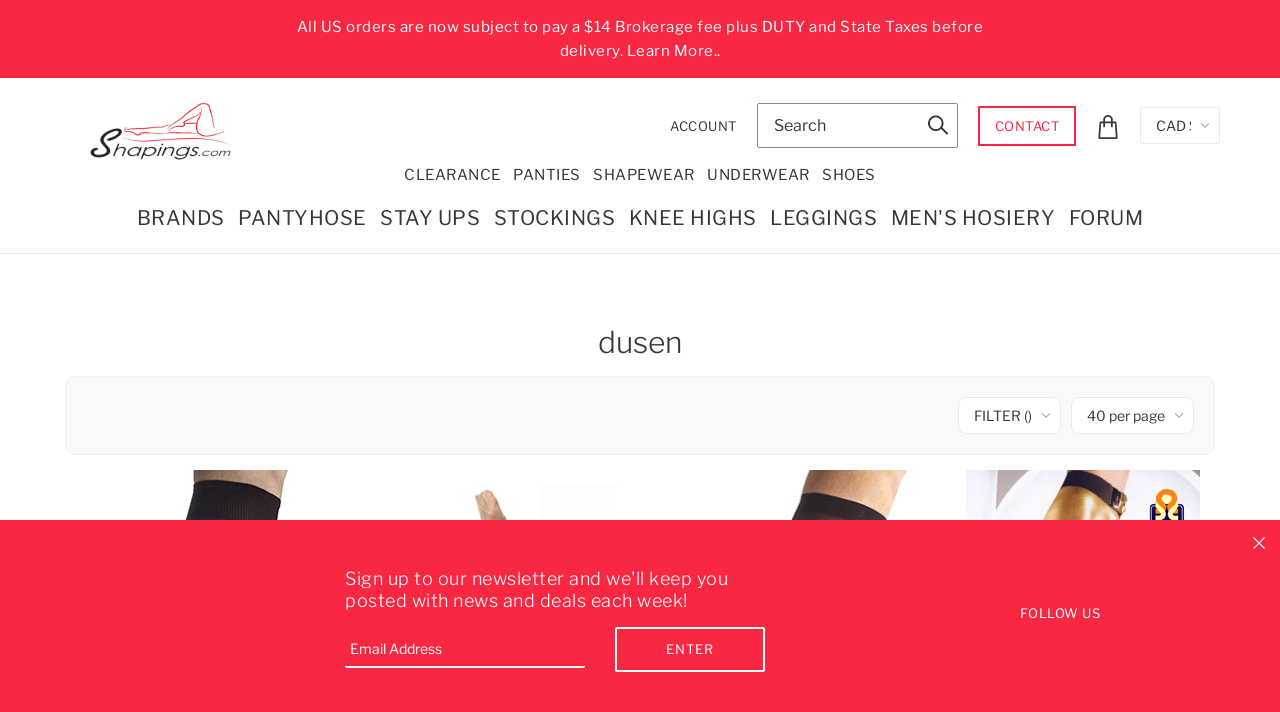

--- FILE ---
content_type: text/html; charset=utf-8
request_url: https://www.shapings.com/collections/vendors?q=dusen
body_size: 72215
content:
<!doctype html>
<!--[if (gt IE 9)|!(IE)]><!--> <html class="no-js"> <!--<![endif]-->

<head>
<!-- Event snippet for Purchase (1) conversion page -->
<script>
  gtag('event', 'conversion', {
      'send_to': 'AW-16834269516/x41JCP-H5pUaEMyimts-',
      'transaction_id': ''
  });
</script>

  
<!-- starapps_core_start -->
<!-- This code is automatically managed by StarApps Studio -->
<!-- Please contact support@starapps.studio for any help -->
<!-- File location: snippets/starapps-core.liquid -->


    
<!-- starapps_core_end -->


  <!-- Local Theme - Version 2.4.2 by Troop Themes - http://troopthemes.com/ -->

  <meta charset="UTF-8">
  <meta http-equiv="X-UA-Compatible" content="IE=edge,chrome=1">
  <meta name="viewport" content="width=device-width,initial-scale=1">
  <meta name="google-site-verification" content="zBIdHUlLJ8WyTpQGZe3Luu6WiWkN1FFJfN4rsFfescs" />
  

  
    <title>dusen | shapings.com</title>
  

  

  <link rel="canonical" href="https://www.shapings.com/collections/vendors?q=dusen">
  

  <meta property="og:type" content="website">
  <meta property="og:title" content="dusen">
  


  <meta property="og:url" content="https://www.shapings.com/collections/vendors?q=dusen">
  <meta property="og:site_name" content="shapings.com">





<meta name="twitter:card" content="summary">


   
  <script> var prices = [], productImages = [], bestSellersHTML = "", newestProductsHTML = ""; /* set product prices */                                                                                        /* get the collection images */ var collectionImages = []; </script>
<link rel="stylesheet" href="https://maxcdn.bootstrapcdn.com/font-awesome/4.6.2/css/font-awesome.min.css">

<link href="//www.shapings.com/cdn/shop/t/36/assets/buddha-megamenu.css?v=24569815081438076481605642746" rel="stylesheet" type="text/css" media="all" />
<script> var linkLists = {};  linkLists["main-menu"] = {}; linkLists["main-menu"].title = "Main menu"; linkLists["main-menu"].items = [];  linkLists["main-menu"].items[linkLists["main-menu"].items.length] = "/pages/brands";  linkLists["main-menu"].items[linkLists["main-menu"].items.length] = "/collections/pantyhose";  linkLists["main-menu"].items[linkLists["main-menu"].items.length] = "/collections/stay-ups";  linkLists["main-menu"].items[linkLists["main-menu"].items.length] = "/collections/stockings";  linkLists["main-menu"].items[linkLists["main-menu"].items.length] = "/collections/knee-highs";  linkLists["main-menu"].items[linkLists["main-menu"].items.length] = "/collections/leggings";  linkLists["main-menu"].items[linkLists["main-menu"].items.length] = "/collections/mens-hosiery";  linkLists["main-menu"].items[linkLists["main-menu"].items.length] = "https://www.shapings.com/community/forum";   linkLists["footer"] = {}; linkLists["footer"].title = "Footer menu"; linkLists["footer"].items = [];  linkLists["footer"].items[linkLists["footer"].items.length] = "/pages/ask-the-expert";  linkLists["footer"].items[linkLists["footer"].items.length] = "/pages/policies";  linkLists["footer"].items[linkLists["footer"].items.length] = "/pages/privacy-policy";  linkLists["footer"].items[linkLists["footer"].items.length] = "/pages/shipping-rates";  linkLists["footer"].items[linkLists["footer"].items.length] = "/pages/contact-us";  linkLists["footer"].items[linkLists["footer"].items.length] = "https://blog.shapings.com/";  linkLists["footer"].items[linkLists["footer"].items.length] = "/collections";  linkLists["footer"].items[linkLists["footer"].items.length] = "https://www.shapings.com/community/forum";   linkLists["collections"] = {}; linkLists["collections"].title = "Collections"; linkLists["collections"].items = [];  linkLists["collections"].items[linkLists["collections"].items.length] = "/collections/15-20-denier";   linkLists["collection-list-one"] = {}; linkLists["collection-list-one"].title = "collection list one"; linkLists["collection-list-one"].items = [];   linkLists["collection-list-two"] = {}; linkLists["collection-list-two"].title = "collection list two"; linkLists["collection-list-two"].items = [];   linkLists["collection-list-three"] = {}; linkLists["collection-list-three"].title = "collection list three"; linkLists["collection-list-three"].items = [];   linkLists["main-menu-small"] = {}; linkLists["main-menu-small"].title = "Main menu top"; linkLists["main-menu-small"].items = [];  linkLists["main-menu-small"].items[linkLists["main-menu-small"].items.length] = "/collections/clearance";  linkLists["main-menu-small"].items[linkLists["main-menu-small"].items.length] = "/collections/panties";  linkLists["main-menu-small"].items[linkLists["main-menu-small"].items.length] = "/collections/shapewear";  linkLists["main-menu-small"].items[linkLists["main-menu-small"].items.length] = "/collections/seamless-underwear";  linkLists["main-menu-small"].items[linkLists["main-menu-small"].items.length] = "/collections/shoes";   linkLists["footer-1"] = {}; linkLists["footer-1"].title = "Footer"; linkLists["footer-1"].items = [];  linkLists["footer-1"].items[linkLists["footer-1"].items.length] = "/pages/privacy-policy";  linkLists["footer-1"].items[linkLists["footer-1"].items.length] = "/pages/policies";  linkLists["footer-1"].items[linkLists["footer-1"].items.length] = "/pages/shipping-rates";  linkLists["footer-1"].items[linkLists["footer-1"].items.length] = "/pages/contact-us";  linkLists["footer-1"].items[linkLists["footer-1"].items.length] = "https://blog.shapings.com/";  linkLists["footer-1"].items[linkLists["footer-1"].items.length] = "/collections";  linkLists["footer-1"].items[linkLists["footer-1"].items.length] = "https://www.shapings.com/community/forum";   linkLists["currency"] = {}; linkLists["currency"].title = "Currency"; linkLists["currency"].items = [];   linkLists["281328484418-child-ed9595ded22159cc3b3bce72ee6b37a0-legacy-pantyhose"] = {}; linkLists["281328484418-child-ed9595ded22159cc3b3bce72ee6b37a0-legacy-pantyhose"].title = "Pantyhose"; linkLists["281328484418-child-ed9595ded22159cc3b3bce72ee6b37a0-legacy-pantyhose"].items = [];  linkLists["281328484418-child-ed9595ded22159cc3b3bce72ee6b37a0-legacy-pantyhose"].items[linkLists["281328484418-child-ed9595ded22159cc3b3bce72ee6b37a0-legacy-pantyhose"].items.length] = "/collections/seamless-pantyhose";  linkLists["281328484418-child-ed9595ded22159cc3b3bce72ee6b37a0-legacy-pantyhose"].items[linkLists["281328484418-child-ed9595ded22159cc3b3bce72ee6b37a0-legacy-pantyhose"].items.length] = "/collections/support-hosiery";  linkLists["281328484418-child-ed9595ded22159cc3b3bce72ee6b37a0-legacy-pantyhose"].items[linkLists["281328484418-child-ed9595ded22159cc3b3bce72ee6b37a0-legacy-pantyhose"].items.length] = "/collections/opaque";  linkLists["281328484418-child-ed9595ded22159cc3b3bce72ee6b37a0-legacy-pantyhose"].items[linkLists["281328484418-child-ed9595ded22159cc3b3bce72ee6b37a0-legacy-pantyhose"].items.length] = "/collections/glossy";  linkLists["281328484418-child-ed9595ded22159cc3b3bce72ee6b37a0-legacy-pantyhose"].items[linkLists["281328484418-child-ed9595ded22159cc3b3bce72ee6b37a0-legacy-pantyhose"].items.length] = "/collections/mat-finish";  linkLists["281328484418-child-ed9595ded22159cc3b3bce72ee6b37a0-legacy-pantyhose"].items[linkLists["281328484418-child-ed9595ded22159cc3b3bce72ee6b37a0-legacy-pantyhose"].items.length] = "/collections/5-12-denier";  linkLists["281328484418-child-ed9595ded22159cc3b3bce72ee6b37a0-legacy-pantyhose"].items[linkLists["281328484418-child-ed9595ded22159cc3b3bce72ee6b37a0-legacy-pantyhose"].items.length] = "/collections/15-20-denier";  linkLists["281328484418-child-ed9595ded22159cc3b3bce72ee6b37a0-legacy-pantyhose"].items[linkLists["281328484418-child-ed9595ded22159cc3b3bce72ee6b37a0-legacy-pantyhose"].items.length] = "/collections/30-40-denier";  linkLists["281328484418-child-ed9595ded22159cc3b3bce72ee6b37a0-legacy-pantyhose"].items[linkLists["281328484418-child-ed9595ded22159cc3b3bce72ee6b37a0-legacy-pantyhose"].items.length] = "/collections/fashion-hosiery";  linkLists["281328484418-child-ed9595ded22159cc3b3bce72ee6b37a0-legacy-pantyhose"].items[linkLists["281328484418-child-ed9595ded22159cc3b3bce72ee6b37a0-legacy-pantyhose"].items.length] = "/collections/hosiery-gloves-1";  linkLists["281328484418-child-ed9595ded22159cc3b3bce72ee6b37a0-legacy-pantyhose"].items[linkLists["281328484418-child-ed9595ded22159cc3b3bce72ee6b37a0-legacy-pantyhose"].items.length] = "/collections/bodystocking";   linkLists["281328549954-child-b96634bab3fd65560af37a19498fa117-legacy-stockings"] = {}; linkLists["281328549954-child-b96634bab3fd65560af37a19498fa117-legacy-stockings"].title = "Stockings"; linkLists["281328549954-child-b96634bab3fd65560af37a19498fa117-legacy-stockings"].items = [];  linkLists["281328549954-child-b96634bab3fd65560af37a19498fa117-legacy-stockings"].items[linkLists["281328549954-child-b96634bab3fd65560af37a19498fa117-legacy-stockings"].items.length] = "/collections/garter-belts";   linkLists["281329598530-child-9edfe29abe0352caef6aee19502e5572-legacy-shapewear"] = {}; linkLists["281329598530-child-9edfe29abe0352caef6aee19502e5572-legacy-shapewear"].title = "Shapewear"; linkLists["281329598530-child-9edfe29abe0352caef6aee19502e5572-legacy-shapewear"].items = [];  linkLists["281329598530-child-9edfe29abe0352caef6aee19502e5572-legacy-shapewear"].items[linkLists["281329598530-child-9edfe29abe0352caef6aee19502e5572-legacy-shapewear"].items.length] = "/collections/girdles";  linkLists["281329598530-child-9edfe29abe0352caef6aee19502e5572-legacy-shapewear"].items[linkLists["281329598530-child-9edfe29abe0352caef6aee19502e5572-legacy-shapewear"].items.length] = "/collections/body-suits";   linkLists["customer-account-main-menu"] = {}; linkLists["customer-account-main-menu"].title = "Customer account main menu"; linkLists["customer-account-main-menu"].items = [];  linkLists["customer-account-main-menu"].items[linkLists["customer-account-main-menu"].items.length] = "/";  linkLists["customer-account-main-menu"].items[linkLists["customer-account-main-menu"].items.length] = "https://shopify.com/8884158530/account/orders?locale=en&region_country=CA";   </script>
<script src="//www.shapings.com/cdn/shop/t/36/assets/buddha-megamenu.js?v=77979934402973260911606812114" async data-no-instant></script>
  
  
<!-- starapps_scripts_start -->
<!-- This code is automatically managed by StarApps Studio -->
<!-- Please contact support@starapps.studio for any help -->
<script type="text/javascript">
    "use strict";!function(){var e=function(e){var t=document.implementation.createHTMLDocument("");return t.body.innerHTML=e,t.body.children[0]},t=setInterval(function(){var r=document.querySelector('form[action="/cart/add"]');r?(document.head.appendChild(e('<style type="text/css">\n    .swatch-preview-wrapper {\n        position: absolute;\n        display: block;\n        height: 120px;\n        width: 120px;\n        padding: 4px;\n        background: #f5f5f5;\n        z-index: 99999;\n    }\n\t.swatch-preview-wrapper::after {\n\tcontent: "";\n    position: absolute;\n    top: 100%;\n    left: 50%;\n    margin-left: -5px;\n    border-width: 5px;\n    border-style: solid;\n    border-color: #f5f5f5 transparent transparent transparent;\n\t}\n    \n    .swatch-preview {\n        height: 100%;\n        width: 100%;\n        background-size: 200%;\n        background-position: center;\n        background-repeat: no-repeat\n    }\n    </style>')),r.addEventListener("mouseover",function(e){n.call(void 0)}),r.addEventListener("mouseout",function(e){n.call(void 0)}),clearInterval(t)):"complete"==document.readyState&&clearInterval(t)},100),n=function(){if(event.target.parentNode.hasAttribute("swatch-option")&&"image"==event.target.parentNode.getAttribute("type")){var t=event.target.closest(".swatches.swatches-type-products");if(t=(t=t.querySelector(".swatch-custom-image, .swatch-image")).closest("[option-name]"))if("mouseover"==event.type){if(t.querySelector("[swatch-preview]")||(t.style.position="relative",t.appendChild(e('<div class="swatch-preview-wrapper" swatch-preview="true">\n    <div class="swatch-preview"></div>\n    </div>'))),event.target.style.backgroundImage){var n=t.getBoundingClientRect(),r=event.target.getBoundingClientRect(),a=t.querySelector("[swatch-preview]");a.style.display="",a.style.left=r.left-n.left-(a.offsetWidth-event.target.offsetWidth)/2+"px",a.style.top=r.top-n.top-(a.offsetHeight+10)+"px",a.children[0].style.backgroundImage=event.target.style.backgroundImage}}else if(event.target.style.backgroundImage)t.querySelector("[swatch-preview]").style.display="none"}}}();
</script><!-- starapps_scripts_end -->
<script>window.performance && window.performance.mark && window.performance.mark('shopify.content_for_header.start');</script><meta id="shopify-digital-wallet" name="shopify-digital-wallet" content="/8884158530/digital_wallets/dialog">
<meta name="shopify-checkout-api-token" content="346db5a4d6284c3d8c109a9bc0dce545">
<meta id="in-context-paypal-metadata" data-shop-id="8884158530" data-venmo-supported="false" data-environment="production" data-locale="en_US" data-paypal-v4="true" data-currency="CAD">
<script async="async" src="/checkouts/internal/preloads.js?locale=en-CA"></script>
<link rel="preconnect" href="https://shop.app" crossorigin="anonymous">
<script async="async" src="https://shop.app/checkouts/internal/preloads.js?locale=en-CA&shop_id=8884158530" crossorigin="anonymous"></script>
<script id="apple-pay-shop-capabilities" type="application/json">{"shopId":8884158530,"countryCode":"CA","currencyCode":"CAD","merchantCapabilities":["supports3DS"],"merchantId":"gid:\/\/shopify\/Shop\/8884158530","merchantName":"shapings.com","requiredBillingContactFields":["postalAddress","email","phone"],"requiredShippingContactFields":["postalAddress","email","phone"],"shippingType":"shipping","supportedNetworks":["visa","masterCard","amex","discover","interac","jcb"],"total":{"type":"pending","label":"shapings.com","amount":"1.00"},"shopifyPaymentsEnabled":true,"supportsSubscriptions":true}</script>
<script id="shopify-features" type="application/json">{"accessToken":"346db5a4d6284c3d8c109a9bc0dce545","betas":["rich-media-storefront-analytics"],"domain":"www.shapings.com","predictiveSearch":true,"shopId":8884158530,"locale":"en"}</script>
<script>var Shopify = Shopify || {};
Shopify.shop = "shapings-com.myshopify.com";
Shopify.locale = "en";
Shopify.currency = {"active":"CAD","rate":"1.0"};
Shopify.country = "CA";
Shopify.theme = {"name":"Local - HC - 17 Nov  '20","id":83618136130,"schema_name":"Local","schema_version":"2.4.2","theme_store_id":833,"role":"main"};
Shopify.theme.handle = "null";
Shopify.theme.style = {"id":null,"handle":null};
Shopify.cdnHost = "www.shapings.com/cdn";
Shopify.routes = Shopify.routes || {};
Shopify.routes.root = "/";</script>
<script type="module">!function(o){(o.Shopify=o.Shopify||{}).modules=!0}(window);</script>
<script>!function(o){function n(){var o=[];function n(){o.push(Array.prototype.slice.apply(arguments))}return n.q=o,n}var t=o.Shopify=o.Shopify||{};t.loadFeatures=n(),t.autoloadFeatures=n()}(window);</script>
<script>
  window.ShopifyPay = window.ShopifyPay || {};
  window.ShopifyPay.apiHost = "shop.app\/pay";
  window.ShopifyPay.redirectState = null;
</script>
<script id="shop-js-analytics" type="application/json">{"pageType":"collection"}</script>
<script defer="defer" async type="module" src="//www.shapings.com/cdn/shopifycloud/shop-js/modules/v2/client.init-shop-cart-sync_D0dqhulL.en.esm.js"></script>
<script defer="defer" async type="module" src="//www.shapings.com/cdn/shopifycloud/shop-js/modules/v2/chunk.common_CpVO7qML.esm.js"></script>
<script type="module">
  await import("//www.shapings.com/cdn/shopifycloud/shop-js/modules/v2/client.init-shop-cart-sync_D0dqhulL.en.esm.js");
await import("//www.shapings.com/cdn/shopifycloud/shop-js/modules/v2/chunk.common_CpVO7qML.esm.js");

  window.Shopify.SignInWithShop?.initShopCartSync?.({"fedCMEnabled":true,"windoidEnabled":true});

</script>
<script>
  window.Shopify = window.Shopify || {};
  if (!window.Shopify.featureAssets) window.Shopify.featureAssets = {};
  window.Shopify.featureAssets['shop-js'] = {"shop-cart-sync":["modules/v2/client.shop-cart-sync_D9bwt38V.en.esm.js","modules/v2/chunk.common_CpVO7qML.esm.js"],"init-fed-cm":["modules/v2/client.init-fed-cm_BJ8NPuHe.en.esm.js","modules/v2/chunk.common_CpVO7qML.esm.js"],"init-shop-email-lookup-coordinator":["modules/v2/client.init-shop-email-lookup-coordinator_pVrP2-kG.en.esm.js","modules/v2/chunk.common_CpVO7qML.esm.js"],"shop-cash-offers":["modules/v2/client.shop-cash-offers_CNh7FWN-.en.esm.js","modules/v2/chunk.common_CpVO7qML.esm.js","modules/v2/chunk.modal_DKF6x0Jh.esm.js"],"init-shop-cart-sync":["modules/v2/client.init-shop-cart-sync_D0dqhulL.en.esm.js","modules/v2/chunk.common_CpVO7qML.esm.js"],"init-windoid":["modules/v2/client.init-windoid_DaoAelzT.en.esm.js","modules/v2/chunk.common_CpVO7qML.esm.js"],"shop-toast-manager":["modules/v2/client.shop-toast-manager_1DND8Tac.en.esm.js","modules/v2/chunk.common_CpVO7qML.esm.js"],"pay-button":["modules/v2/client.pay-button_CFeQi1r6.en.esm.js","modules/v2/chunk.common_CpVO7qML.esm.js"],"shop-button":["modules/v2/client.shop-button_Ca94MDdQ.en.esm.js","modules/v2/chunk.common_CpVO7qML.esm.js"],"shop-login-button":["modules/v2/client.shop-login-button_DPYNfp1Z.en.esm.js","modules/v2/chunk.common_CpVO7qML.esm.js","modules/v2/chunk.modal_DKF6x0Jh.esm.js"],"avatar":["modules/v2/client.avatar_BTnouDA3.en.esm.js"],"shop-follow-button":["modules/v2/client.shop-follow-button_BMKh4nJE.en.esm.js","modules/v2/chunk.common_CpVO7qML.esm.js","modules/v2/chunk.modal_DKF6x0Jh.esm.js"],"init-customer-accounts-sign-up":["modules/v2/client.init-customer-accounts-sign-up_CJXi5kRN.en.esm.js","modules/v2/client.shop-login-button_DPYNfp1Z.en.esm.js","modules/v2/chunk.common_CpVO7qML.esm.js","modules/v2/chunk.modal_DKF6x0Jh.esm.js"],"init-shop-for-new-customer-accounts":["modules/v2/client.init-shop-for-new-customer-accounts_BoBxkgWu.en.esm.js","modules/v2/client.shop-login-button_DPYNfp1Z.en.esm.js","modules/v2/chunk.common_CpVO7qML.esm.js","modules/v2/chunk.modal_DKF6x0Jh.esm.js"],"init-customer-accounts":["modules/v2/client.init-customer-accounts_DCuDTzpR.en.esm.js","modules/v2/client.shop-login-button_DPYNfp1Z.en.esm.js","modules/v2/chunk.common_CpVO7qML.esm.js","modules/v2/chunk.modal_DKF6x0Jh.esm.js"],"checkout-modal":["modules/v2/client.checkout-modal_U_3e4VxF.en.esm.js","modules/v2/chunk.common_CpVO7qML.esm.js","modules/v2/chunk.modal_DKF6x0Jh.esm.js"],"lead-capture":["modules/v2/client.lead-capture_DEgn0Z8u.en.esm.js","modules/v2/chunk.common_CpVO7qML.esm.js","modules/v2/chunk.modal_DKF6x0Jh.esm.js"],"shop-login":["modules/v2/client.shop-login_CoM5QKZ_.en.esm.js","modules/v2/chunk.common_CpVO7qML.esm.js","modules/v2/chunk.modal_DKF6x0Jh.esm.js"],"payment-terms":["modules/v2/client.payment-terms_BmrqWn8r.en.esm.js","modules/v2/chunk.common_CpVO7qML.esm.js","modules/v2/chunk.modal_DKF6x0Jh.esm.js"]};
</script>
<script>(function() {
  var isLoaded = false;
  function asyncLoad() {
    if (isLoaded) return;
    isLoaded = true;
    var urls = ["https:\/\/chimpstatic.com\/mcjs-connected\/js\/users\/11aef4420fe6d47b66a5b94b2\/ebe2ba40139045ffe65a20447.js?shop=shapings-com.myshopify.com"];
    for (var i = 0; i < urls.length; i++) {
      var s = document.createElement('script');
      s.type = 'text/javascript';
      s.async = true;
      s.src = urls[i];
      var x = document.getElementsByTagName('script')[0];
      x.parentNode.insertBefore(s, x);
    }
  };
  if(window.attachEvent) {
    window.attachEvent('onload', asyncLoad);
  } else {
    window.addEventListener('load', asyncLoad, false);
  }
})();</script>
<script id="__st">var __st={"a":8884158530,"offset":-18000,"reqid":"a20ae3e9-a1df-49ba-b4c0-75379264d203-1764971237","pageurl":"www.shapings.com\/collections\/vendors?q=dusen","u":"eb5d8868d0e2","p":"vendors"};</script>
<script>window.ShopifyPaypalV4VisibilityTracking = true;</script>
<script id="captcha-bootstrap">!function(){'use strict';const t='contact',e='account',n='new_comment',o=[[t,t],['blogs',n],['comments',n],[t,'customer']],c=[[e,'customer_login'],[e,'guest_login'],[e,'recover_customer_password'],[e,'create_customer']],r=t=>t.map((([t,e])=>`form[action*='/${t}']:not([data-nocaptcha='true']) input[name='form_type'][value='${e}']`)).join(','),a=t=>()=>t?[...document.querySelectorAll(t)].map((t=>t.form)):[];function s(){const t=[...o],e=r(t);return a(e)}const i='password',u='form_key',d=['recaptcha-v3-token','g-recaptcha-response','h-captcha-response',i],f=()=>{try{return window.sessionStorage}catch{return}},m='__shopify_v',_=t=>t.elements[u];function p(t,e,n=!1){try{const o=window.sessionStorage,c=JSON.parse(o.getItem(e)),{data:r}=function(t){const{data:e,action:n}=t;return t[m]||n?{data:e,action:n}:{data:t,action:n}}(c);for(const[e,n]of Object.entries(r))t.elements[e]&&(t.elements[e].value=n);n&&o.removeItem(e)}catch(o){console.error('form repopulation failed',{error:o})}}const l='form_type',E='cptcha';function T(t){t.dataset[E]=!0}const w=window,h=w.document,L='Shopify',v='ce_forms',y='captcha';let A=!1;((t,e)=>{const n=(g='f06e6c50-85a8-45c8-87d0-21a2b65856fe',I='https://cdn.shopify.com/shopifycloud/storefront-forms-hcaptcha/ce_storefront_forms_captcha_hcaptcha.v1.5.2.iife.js',D={infoText:'Protected by hCaptcha',privacyText:'Privacy',termsText:'Terms'},(t,e,n)=>{const o=w[L][v],c=o.bindForm;if(c)return c(t,g,e,D).then(n);var r;o.q.push([[t,g,e,D],n]),r=I,A||(h.body.append(Object.assign(h.createElement('script'),{id:'captcha-provider',async:!0,src:r})),A=!0)});var g,I,D;w[L]=w[L]||{},w[L][v]=w[L][v]||{},w[L][v].q=[],w[L][y]=w[L][y]||{},w[L][y].protect=function(t,e){n(t,void 0,e),T(t)},Object.freeze(w[L][y]),function(t,e,n,w,h,L){const[v,y,A,g]=function(t,e,n){const i=e?o:[],u=t?c:[],d=[...i,...u],f=r(d),m=r(i),_=r(d.filter((([t,e])=>n.includes(e))));return[a(f),a(m),a(_),s()]}(w,h,L),I=t=>{const e=t.target;return e instanceof HTMLFormElement?e:e&&e.form},D=t=>v().includes(t);t.addEventListener('submit',(t=>{const e=I(t);if(!e)return;const n=D(e)&&!e.dataset.hcaptchaBound&&!e.dataset.recaptchaBound,o=_(e),c=g().includes(e)&&(!o||!o.value);(n||c)&&t.preventDefault(),c&&!n&&(function(t){try{if(!f())return;!function(t){const e=f();if(!e)return;const n=_(t);if(!n)return;const o=n.value;o&&e.removeItem(o)}(t);const e=Array.from(Array(32),(()=>Math.random().toString(36)[2])).join('');!function(t,e){_(t)||t.append(Object.assign(document.createElement('input'),{type:'hidden',name:u})),t.elements[u].value=e}(t,e),function(t,e){const n=f();if(!n)return;const o=[...t.querySelectorAll(`input[type='${i}']`)].map((({name:t})=>t)),c=[...d,...o],r={};for(const[a,s]of new FormData(t).entries())c.includes(a)||(r[a]=s);n.setItem(e,JSON.stringify({[m]:1,action:t.action,data:r}))}(t,e)}catch(e){console.error('failed to persist form',e)}}(e),e.submit())}));const S=(t,e)=>{t&&!t.dataset[E]&&(n(t,e.some((e=>e===t))),T(t))};for(const o of['focusin','change'])t.addEventListener(o,(t=>{const e=I(t);D(e)&&S(e,y())}));const B=e.get('form_key'),M=e.get(l),P=B&&M;t.addEventListener('DOMContentLoaded',(()=>{const t=y();if(P)for(const e of t)e.elements[l].value===M&&p(e,B);[...new Set([...A(),...v().filter((t=>'true'===t.dataset.shopifyCaptcha))])].forEach((e=>S(e,t)))}))}(h,new URLSearchParams(w.location.search),n,t,e,['guest_login'])})(!0,!0)}();</script>
<script integrity="sha256-52AcMU7V7pcBOXWImdc/TAGTFKeNjmkeM1Pvks/DTgc=" data-source-attribution="shopify.loadfeatures" defer="defer" src="//www.shapings.com/cdn/shopifycloud/storefront/assets/storefront/load_feature-81c60534.js" crossorigin="anonymous"></script>
<script crossorigin="anonymous" defer="defer" src="//www.shapings.com/cdn/shopifycloud/storefront/assets/shopify_pay/storefront-65b4c6d7.js?v=20250812"></script>
<script data-source-attribution="shopify.dynamic_checkout.dynamic.init">var Shopify=Shopify||{};Shopify.PaymentButton=Shopify.PaymentButton||{isStorefrontPortableWallets:!0,init:function(){window.Shopify.PaymentButton.init=function(){};var t=document.createElement("script");t.src="https://www.shapings.com/cdn/shopifycloud/portable-wallets/latest/portable-wallets.en.js",t.type="module",document.head.appendChild(t)}};
</script>
<script data-source-attribution="shopify.dynamic_checkout.buyer_consent">
  function portableWalletsHideBuyerConsent(e){var t=document.getElementById("shopify-buyer-consent"),n=document.getElementById("shopify-subscription-policy-button");t&&n&&(t.classList.add("hidden"),t.setAttribute("aria-hidden","true"),n.removeEventListener("click",e))}function portableWalletsShowBuyerConsent(e){var t=document.getElementById("shopify-buyer-consent"),n=document.getElementById("shopify-subscription-policy-button");t&&n&&(t.classList.remove("hidden"),t.removeAttribute("aria-hidden"),n.addEventListener("click",e))}window.Shopify?.PaymentButton&&(window.Shopify.PaymentButton.hideBuyerConsent=portableWalletsHideBuyerConsent,window.Shopify.PaymentButton.showBuyerConsent=portableWalletsShowBuyerConsent);
</script>
<script data-source-attribution="shopify.dynamic_checkout.cart.bootstrap">document.addEventListener("DOMContentLoaded",(function(){function t(){return document.querySelector("shopify-accelerated-checkout-cart, shopify-accelerated-checkout")}if(t())Shopify.PaymentButton.init();else{new MutationObserver((function(e,n){t()&&(Shopify.PaymentButton.init(),n.disconnect())})).observe(document.body,{childList:!0,subtree:!0})}}));
</script>
<link id="shopify-accelerated-checkout-styles" rel="stylesheet" media="screen" href="https://www.shapings.com/cdn/shopifycloud/portable-wallets/latest/accelerated-checkout-backwards-compat.css" crossorigin="anonymous">
<style id="shopify-accelerated-checkout-cart">
        #shopify-buyer-consent {
  margin-top: 1em;
  display: inline-block;
  width: 100%;
}

#shopify-buyer-consent.hidden {
  display: none;
}

#shopify-subscription-policy-button {
  background: none;
  border: none;
  padding: 0;
  text-decoration: underline;
  font-size: inherit;
  cursor: pointer;
}

#shopify-subscription-policy-button::before {
  box-shadow: none;
}

      </style>
<script id="sections-script" data-sections="collection" defer="defer" src="//www.shapings.com/cdn/shop/t/36/compiled_assets/scripts.js?13027"></script>
<script>window.performance && window.performance.mark && window.performance.mark('shopify.content_for_header.end');</script>


  <link href="//www.shapings.com/cdn/shop/t/36/assets/theme.scss.css?v=109206020745703485601764598490" rel="stylesheet" type="text/css" media="all" />

  <style>

/* Add Your Custom Styles Here */


</style>

  <script type="text/javascript">
    window.lazySizesConfig = window.lazySizesConfig || {};
    window.lazySizesConfig.expand = 1200;
    window.lazySizesConfig.loadMode = 3;
    window.lazySizesConfig.ricTimeout = 50;
  </script>
  <script src="//www.shapings.com/cdn/shop/t/36/assets/lazysizes.min.js?v=176123826391131427811605642752" type="text/javascript"></script>

  <script src="//ajax.googleapis.com/ajax/libs/jquery/1.9.1/jquery.min.js" type="text/javascript"></script>

  <script src="//www.shapings.com/cdn/shopifycloud/storefront/assets/themes_support/api.jquery-7ab1a3a4.js" type="text/javascript"></script>
  
  <!-- HC - Implement Shopify's predictive search - 23 Jul 20 -->
  <script src="//www.shapings.com/cdn/shop/t/36/assets/hc-predictive.js?v=74964122651527540931611263345" type="text/javascript"></script>
  <!-- HC - Implement Shopify's predictive search - 23 Jul 20 -->
  
  <script src="//www.shapings.com/cdn/shopifycloud/storefront/assets/themes_support/option_selection-b017cd28.js" type="text/javascript"></script>

  

  
  

  <script>
    var theme = {};
    theme.settings = {};
    theme.translations = {};
    theme.classes = {};
    theme.utils = {};
    theme.partials = {};

    theme.shop_url = 'https://www.shapings.com';
    theme.shop_currency = 'CAD';
    theme.money_format = '${{amount}}';
    theme.currency_switcher_enabled = false;
    theme.cart_type = 'modal';


    theme.translations.cart_subtotal = 'Subtotal';
    theme.translations.products_sold_out_email_description = 'Translation missing: en.products.sold_out.email_description';
    theme.translations.general_search_see_all_results = 'Translation missing: en.general.search.see_all_results';
    theme.translations.mailing_list_success_message = 'Thanks for signing up!';
    theme.translations.mailing_list_email_blank = 'Email field is blank';

    theme.product_json = new Array();
    theme.variant_id_list = new Array();

    theme.product_modal = {};
    theme.quick_add = {};

    theme.map = {};
  </script>

  <script src="/services/javascripts/currencies.js" type="text/javascript"></script>
  <script src="//www.shapings.com/cdn/shop/t/36/assets/theme.min.js?v=1736489952248864011644624793" type="text/javascript"></script>
  
  <!-- HC - Swiper slider added - 22 Nov '19 -->
  <link href="//www.shapings.com/cdn/shop/t/36/assets/swiper.min.css?v=143057309274580957951605642756" rel="stylesheet" type="text/css" media="all" />
  <script src="//www.shapings.com/cdn/shop/t/36/assets/swiper.min.js?v=77253464853456675801605642756" type="text/javascript"></script>

 <script defer>

  /**
   * IMPORTANT!
   * Do not edit this file. Any changes made could be overwritten by at
   * any time. If you need assistance, please reach out to us at support@gist-apps.com.
   */

  if (typeof(GIST) == 'undefined') {
    window.GIST = GIST = {};
  }
  if (typeof(GIST.f) == 'undefined') {
    GIST.f = {};
  }


</script>



  	 
<!-- BEGIN app block: shopify://apps/swatch-king/blocks/variant-swatch-king/0850b1e4-ba30-4a0d-a8f4-f9a939276d7d -->


















































  <script>
    window.vsk_data = function(){
      return {
        "block_collection_settings": {"alignment":"left","enable":true,"swatch_location":"Default","switch_on_hover":false,"preselect_variant":false,"current_template":"collection"},
        "currency": "CAD",
        "currency_symbol": "$",
        "primary_locale": "en",
        "localized_string": {},
        "app_setting_styles": {"products_swatch_presentation":{"slide_left_button_svg":"","slide_right_button_svg":""},"collections_swatch_presentation":{"minified":false,"minified_products":false,"minified_template":"+{count}","slide_left_button_svg":"","minified_display_count":[3,6],"slide_right_button_svg":""}},
        "app_setting": {"display_logs":false,"default_preset":136012,"pre_hide_strategy":"hide-all-theme-selectors","swatch_url_source":"cdn","product_data_source":"storefront"},
        "app_setting_config": {"app_execution_strategy":"all","collections_options_disabled":null,"default_swatch_image":"","do_not_select_an_option":{"text":"Select a {{ option_name }}","status":true,"control_add_to_cart":true,"allow_virtual_trigger":true,"make_a_selection_text":"Select a {{ option_name }}","auto_select_options_list":[]},"history_free_group_navigation":false,"notranslate":false,"products_options_disabled":null,"size_chart":{"type":"theme","labels":"size,sizes,taille,größe,tamanho,tamaño,koko,サイズ","position":"right","size_chart_app":"","size_chart_app_css":"","size_chart_app_selector":""},"session_storage_timeout_seconds":60,"enable_swatch":{"cart":{"enable_on_cart_product_grid":true,"enable_on_cart_featured_product":true},"home":{"enable_on_home_product_grid":true,"enable_on_home_featured_product":true},"pages":{"enable_on_custom_product_grid":true,"enable_on_custom_featured_product":true},"article":{"enable_on_article_product_grid":true,"enable_on_article_featured_product":true},"products":{"enable_on_main_product":true,"enable_on_product_grid":true},"collections":{"enable_on_collection_quick_view":true,"enable_on_collection_product_grid":true},"list_collections":{"enable_on_list_collection_quick_view":true,"enable_on_list_collection_product_grid":true}},"product_template":{"group_swatches":true,"variant_swatches":true},"product_batch_size":250,"use_optimized_urls":true,"enable_error_tracking":false,"enable_event_tracking":false,"preset_badge":{"order":[{"name":"sold_out","order":0},{"name":"sale","order":1},{"name":"new","order":2}],"new_badge_text":"NEW","new_badge_color":"#FFFFFF","sale_badge_text":"SALE","sale_badge_color":"#FFFFFF","new_badge_bg_color":"#121212D1","sale_badge_bg_color":"#D91C01D1","sold_out_badge_text":"SOLD OUT","sold_out_badge_color":"#FFFFFF","new_show_when_all_same":false,"sale_show_when_all_same":false,"sold_out_badge_bg_color":"#BBBBBBD1","new_product_max_duration":90,"sold_out_show_when_all_same":false,"min_price_diff_for_sale_badge":5}},
        "theme_settings_map": {"131250192450":66581,"136837791810":66581,"138072555586":66581,"83589496898":66581,"83730038850":66581,"83730071618":66581,"137285337154":480816,"36040441922":66571,"79796437058":66581,"83341836354":66581,"83393708098":66581,"83432013890":66581,"83435716674":66581,"83487031362":66581,"83519307842":66581,"83618136130":369,"120208916546":66581,"74103783490":66581,"79009054786":66581},
        "theme_settings": {"66581":{"id":66581,"configurations":{"products":{"theme_type":"dawn","swatch_root":{"position":"before","selector":"[data-block-type=\"options\"]","groups_selector":"","section_selector":"[data-section-type=\"product_page\"], .featured-product--root","secondary_position":"","secondary_selector":"","use_section_as_root":true},"option_selectors":"[data-block-type=\"options\"] input","selectors_to_hide":["[data-block-type=\"options\"]"],"json_data_selector":"","add_to_cart_selector":".product-buy-buttons--cta","custom_button_params":{"data":[{"value_attribute":"data-value","option_attribute":"data-name"}],"selected_selector":".active"},"option_index_attributes":["data-index","data-option-position","data-object","data-product-option","data-option-index","name"],"add_to_cart_text_selector":".product-buy-buttons--cta-text","selectors_to_hide_override":"","add_to_cart_enabled_classes":"","add_to_cart_disabled_classes":""},"collections":{"grid_updates":[{"name":"Sale","template":"\u003cdiv class=\"product--label\" data-background-color=\"dark\" data-label-shape=\"square\" {{display_on_sale}} {{display_on_available}}\u003eSale\u003c\/div\u003e\n","display_position":"replace","display_selector":".product--labels","element_selector":""},{"name":"Sold out","template":"\u003cdiv class=\"product--label\" data-background-color=\"dark\" data-label-shape=\"square\" {{display_on_sold_out}}\u003eOut of stock\u003c\/div\u003e","display_position":"replace","display_selector":".product--labels","element_selector":""},{"name":"price","template":"\u003cdiv class=\"product--price-wrapper\"\u003e\n\u003cspan class=\"product--compare-price money\" data-item=\"light-accent-text\" {{display_on_sale}}\u003e{{compare_at_price_with_format}}\u003c\/span\u003e\n\u003cspan class=\"product--price money\" data-item=\"accent-text\"\u003e{{price_with_format}}\u003c\/span\u003e\n\u003c\/div\u003e","display_position":"replace","display_selector":".product--price-container","element_selector":""}],"data_selectors":{"url":"a","title":".product--title","attributes":[],"form_input":"[name=\"id\"]","featured_image":".product--image .image--container img","secondary_image":".product--hover-image .image--container img"},"attribute_updates":[{"selector":"","template":"","attribute":""}],"selectors_to_hide":[".product--swatches--column-view"],"json_data_selector":"[sa-swatch-json]","swatch_root_selector":".product--root","swatch_display_options":[{"label":"After image","position":"before","selector":".product--details-container"},{"label":"After title","position":"after","selector":".product--title"},{"label":"After price","position":"after","selector":".product--price-container"}]}},"settings":{"products":{"handleize":false,"init_deferred":false,"label_split_symbol":"-","size_chart_selector":"","persist_group_variant":true,"hide_single_value_option":"none"},"collections":{"layer_index":12,"display_label":false,"continuous_lookup":3000,"json_data_from_api":true,"label_split_symbol":"-","price_trailing_zeroes":false,"hide_single_value_option":"none"}},"custom_scripts":[],"custom_css":"","theme_store_ids":[833],"schema_theme_names":["Local"],"pre_hide_css_code":null},"66581":{"id":66581,"configurations":{"products":{"theme_type":"dawn","swatch_root":{"position":"before","selector":"[data-block-type=\"options\"]","groups_selector":"","section_selector":"[data-section-type=\"product_page\"], .featured-product--root","secondary_position":"","secondary_selector":"","use_section_as_root":true},"option_selectors":"[data-block-type=\"options\"] input","selectors_to_hide":["[data-block-type=\"options\"]"],"json_data_selector":"","add_to_cart_selector":".product-buy-buttons--cta","custom_button_params":{"data":[{"value_attribute":"data-value","option_attribute":"data-name"}],"selected_selector":".active"},"option_index_attributes":["data-index","data-option-position","data-object","data-product-option","data-option-index","name"],"add_to_cart_text_selector":".product-buy-buttons--cta-text","selectors_to_hide_override":"","add_to_cart_enabled_classes":"","add_to_cart_disabled_classes":""},"collections":{"grid_updates":[{"name":"Sale","template":"\u003cdiv class=\"product--label\" data-background-color=\"dark\" data-label-shape=\"square\" {{display_on_sale}} {{display_on_available}}\u003eSale\u003c\/div\u003e\n","display_position":"replace","display_selector":".product--labels","element_selector":""},{"name":"Sold out","template":"\u003cdiv class=\"product--label\" data-background-color=\"dark\" data-label-shape=\"square\" {{display_on_sold_out}}\u003eOut of stock\u003c\/div\u003e","display_position":"replace","display_selector":".product--labels","element_selector":""},{"name":"price","template":"\u003cdiv class=\"product--price-wrapper\"\u003e\n\u003cspan class=\"product--compare-price money\" data-item=\"light-accent-text\" {{display_on_sale}}\u003e{{compare_at_price_with_format}}\u003c\/span\u003e\n\u003cspan class=\"product--price money\" data-item=\"accent-text\"\u003e{{price_with_format}}\u003c\/span\u003e\n\u003c\/div\u003e","display_position":"replace","display_selector":".product--price-container","element_selector":""}],"data_selectors":{"url":"a","title":".product--title","attributes":[],"form_input":"[name=\"id\"]","featured_image":".product--image .image--container img","secondary_image":".product--hover-image .image--container img"},"attribute_updates":[{"selector":"","template":"","attribute":""}],"selectors_to_hide":[".product--swatches--column-view"],"json_data_selector":"[sa-swatch-json]","swatch_root_selector":".product--root","swatch_display_options":[{"label":"After image","position":"before","selector":".product--details-container"},{"label":"After title","position":"after","selector":".product--title"},{"label":"After price","position":"after","selector":".product--price-container"}]}},"settings":{"products":{"handleize":false,"init_deferred":false,"label_split_symbol":"-","size_chart_selector":"","persist_group_variant":true,"hide_single_value_option":"none"},"collections":{"layer_index":12,"display_label":false,"continuous_lookup":3000,"json_data_from_api":true,"label_split_symbol":"-","price_trailing_zeroes":false,"hide_single_value_option":"none"}},"custom_scripts":[],"custom_css":"","theme_store_ids":[833],"schema_theme_names":["Local"],"pre_hide_css_code":null},"66581":{"id":66581,"configurations":{"products":{"theme_type":"dawn","swatch_root":{"position":"before","selector":"[data-block-type=\"options\"]","groups_selector":"","section_selector":"[data-section-type=\"product_page\"], .featured-product--root","secondary_position":"","secondary_selector":"","use_section_as_root":true},"option_selectors":"[data-block-type=\"options\"] input","selectors_to_hide":["[data-block-type=\"options\"]"],"json_data_selector":"","add_to_cart_selector":".product-buy-buttons--cta","custom_button_params":{"data":[{"value_attribute":"data-value","option_attribute":"data-name"}],"selected_selector":".active"},"option_index_attributes":["data-index","data-option-position","data-object","data-product-option","data-option-index","name"],"add_to_cart_text_selector":".product-buy-buttons--cta-text","selectors_to_hide_override":"","add_to_cart_enabled_classes":"","add_to_cart_disabled_classes":""},"collections":{"grid_updates":[{"name":"Sale","template":"\u003cdiv class=\"product--label\" data-background-color=\"dark\" data-label-shape=\"square\" {{display_on_sale}} {{display_on_available}}\u003eSale\u003c\/div\u003e\n","display_position":"replace","display_selector":".product--labels","element_selector":""},{"name":"Sold out","template":"\u003cdiv class=\"product--label\" data-background-color=\"dark\" data-label-shape=\"square\" {{display_on_sold_out}}\u003eOut of stock\u003c\/div\u003e","display_position":"replace","display_selector":".product--labels","element_selector":""},{"name":"price","template":"\u003cdiv class=\"product--price-wrapper\"\u003e\n\u003cspan class=\"product--compare-price money\" data-item=\"light-accent-text\" {{display_on_sale}}\u003e{{compare_at_price_with_format}}\u003c\/span\u003e\n\u003cspan class=\"product--price money\" data-item=\"accent-text\"\u003e{{price_with_format}}\u003c\/span\u003e\n\u003c\/div\u003e","display_position":"replace","display_selector":".product--price-container","element_selector":""}],"data_selectors":{"url":"a","title":".product--title","attributes":[],"form_input":"[name=\"id\"]","featured_image":".product--image .image--container img","secondary_image":".product--hover-image .image--container img"},"attribute_updates":[{"selector":"","template":"","attribute":""}],"selectors_to_hide":[".product--swatches--column-view"],"json_data_selector":"[sa-swatch-json]","swatch_root_selector":".product--root","swatch_display_options":[{"label":"After image","position":"before","selector":".product--details-container"},{"label":"After title","position":"after","selector":".product--title"},{"label":"After price","position":"after","selector":".product--price-container"}]}},"settings":{"products":{"handleize":false,"init_deferred":false,"label_split_symbol":"-","size_chart_selector":"","persist_group_variant":true,"hide_single_value_option":"none"},"collections":{"layer_index":12,"display_label":false,"continuous_lookup":3000,"json_data_from_api":true,"label_split_symbol":"-","price_trailing_zeroes":false,"hide_single_value_option":"none"}},"custom_scripts":[],"custom_css":"","theme_store_ids":[833],"schema_theme_names":["Local"],"pre_hide_css_code":null},"66581":{"id":66581,"configurations":{"products":{"theme_type":"dawn","swatch_root":{"position":"before","selector":"[data-block-type=\"options\"]","groups_selector":"","section_selector":"[data-section-type=\"product_page\"], .featured-product--root","secondary_position":"","secondary_selector":"","use_section_as_root":true},"option_selectors":"[data-block-type=\"options\"] input","selectors_to_hide":["[data-block-type=\"options\"]"],"json_data_selector":"","add_to_cart_selector":".product-buy-buttons--cta","custom_button_params":{"data":[{"value_attribute":"data-value","option_attribute":"data-name"}],"selected_selector":".active"},"option_index_attributes":["data-index","data-option-position","data-object","data-product-option","data-option-index","name"],"add_to_cart_text_selector":".product-buy-buttons--cta-text","selectors_to_hide_override":"","add_to_cart_enabled_classes":"","add_to_cart_disabled_classes":""},"collections":{"grid_updates":[{"name":"Sale","template":"\u003cdiv class=\"product--label\" data-background-color=\"dark\" data-label-shape=\"square\" {{display_on_sale}} {{display_on_available}}\u003eSale\u003c\/div\u003e\n","display_position":"replace","display_selector":".product--labels","element_selector":""},{"name":"Sold out","template":"\u003cdiv class=\"product--label\" data-background-color=\"dark\" data-label-shape=\"square\" {{display_on_sold_out}}\u003eOut of stock\u003c\/div\u003e","display_position":"replace","display_selector":".product--labels","element_selector":""},{"name":"price","template":"\u003cdiv class=\"product--price-wrapper\"\u003e\n\u003cspan class=\"product--compare-price money\" data-item=\"light-accent-text\" {{display_on_sale}}\u003e{{compare_at_price_with_format}}\u003c\/span\u003e\n\u003cspan class=\"product--price money\" data-item=\"accent-text\"\u003e{{price_with_format}}\u003c\/span\u003e\n\u003c\/div\u003e","display_position":"replace","display_selector":".product--price-container","element_selector":""}],"data_selectors":{"url":"a","title":".product--title","attributes":[],"form_input":"[name=\"id\"]","featured_image":".product--image .image--container img","secondary_image":".product--hover-image .image--container img"},"attribute_updates":[{"selector":"","template":"","attribute":""}],"selectors_to_hide":[".product--swatches--column-view"],"json_data_selector":"[sa-swatch-json]","swatch_root_selector":".product--root","swatch_display_options":[{"label":"After image","position":"before","selector":".product--details-container"},{"label":"After title","position":"after","selector":".product--title"},{"label":"After price","position":"after","selector":".product--price-container"}]}},"settings":{"products":{"handleize":false,"init_deferred":false,"label_split_symbol":"-","size_chart_selector":"","persist_group_variant":true,"hide_single_value_option":"none"},"collections":{"layer_index":12,"display_label":false,"continuous_lookup":3000,"json_data_from_api":true,"label_split_symbol":"-","price_trailing_zeroes":false,"hide_single_value_option":"none"}},"custom_scripts":[],"custom_css":"","theme_store_ids":[833],"schema_theme_names":["Local"],"pre_hide_css_code":null},"66581":{"id":66581,"configurations":{"products":{"theme_type":"dawn","swatch_root":{"position":"before","selector":"[data-block-type=\"options\"]","groups_selector":"","section_selector":"[data-section-type=\"product_page\"], .featured-product--root","secondary_position":"","secondary_selector":"","use_section_as_root":true},"option_selectors":"[data-block-type=\"options\"] input","selectors_to_hide":["[data-block-type=\"options\"]"],"json_data_selector":"","add_to_cart_selector":".product-buy-buttons--cta","custom_button_params":{"data":[{"value_attribute":"data-value","option_attribute":"data-name"}],"selected_selector":".active"},"option_index_attributes":["data-index","data-option-position","data-object","data-product-option","data-option-index","name"],"add_to_cart_text_selector":".product-buy-buttons--cta-text","selectors_to_hide_override":"","add_to_cart_enabled_classes":"","add_to_cart_disabled_classes":""},"collections":{"grid_updates":[{"name":"Sale","template":"\u003cdiv class=\"product--label\" data-background-color=\"dark\" data-label-shape=\"square\" {{display_on_sale}} {{display_on_available}}\u003eSale\u003c\/div\u003e\n","display_position":"replace","display_selector":".product--labels","element_selector":""},{"name":"Sold out","template":"\u003cdiv class=\"product--label\" data-background-color=\"dark\" data-label-shape=\"square\" {{display_on_sold_out}}\u003eOut of stock\u003c\/div\u003e","display_position":"replace","display_selector":".product--labels","element_selector":""},{"name":"price","template":"\u003cdiv class=\"product--price-wrapper\"\u003e\n\u003cspan class=\"product--compare-price money\" data-item=\"light-accent-text\" {{display_on_sale}}\u003e{{compare_at_price_with_format}}\u003c\/span\u003e\n\u003cspan class=\"product--price money\" data-item=\"accent-text\"\u003e{{price_with_format}}\u003c\/span\u003e\n\u003c\/div\u003e","display_position":"replace","display_selector":".product--price-container","element_selector":""}],"data_selectors":{"url":"a","title":".product--title","attributes":[],"form_input":"[name=\"id\"]","featured_image":".product--image .image--container img","secondary_image":".product--hover-image .image--container img"},"attribute_updates":[{"selector":"","template":"","attribute":""}],"selectors_to_hide":[".product--swatches--column-view"],"json_data_selector":"[sa-swatch-json]","swatch_root_selector":".product--root","swatch_display_options":[{"label":"After image","position":"before","selector":".product--details-container"},{"label":"After title","position":"after","selector":".product--title"},{"label":"After price","position":"after","selector":".product--price-container"}]}},"settings":{"products":{"handleize":false,"init_deferred":false,"label_split_symbol":"-","size_chart_selector":"","persist_group_variant":true,"hide_single_value_option":"none"},"collections":{"layer_index":12,"display_label":false,"continuous_lookup":3000,"json_data_from_api":true,"label_split_symbol":"-","price_trailing_zeroes":false,"hide_single_value_option":"none"}},"custom_scripts":[],"custom_css":"","theme_store_ids":[833],"schema_theme_names":["Local"],"pre_hide_css_code":null},"66581":{"id":66581,"configurations":{"products":{"theme_type":"dawn","swatch_root":{"position":"before","selector":"[data-block-type=\"options\"]","groups_selector":"","section_selector":"[data-section-type=\"product_page\"], .featured-product--root","secondary_position":"","secondary_selector":"","use_section_as_root":true},"option_selectors":"[data-block-type=\"options\"] input","selectors_to_hide":["[data-block-type=\"options\"]"],"json_data_selector":"","add_to_cart_selector":".product-buy-buttons--cta","custom_button_params":{"data":[{"value_attribute":"data-value","option_attribute":"data-name"}],"selected_selector":".active"},"option_index_attributes":["data-index","data-option-position","data-object","data-product-option","data-option-index","name"],"add_to_cart_text_selector":".product-buy-buttons--cta-text","selectors_to_hide_override":"","add_to_cart_enabled_classes":"","add_to_cart_disabled_classes":""},"collections":{"grid_updates":[{"name":"Sale","template":"\u003cdiv class=\"product--label\" data-background-color=\"dark\" data-label-shape=\"square\" {{display_on_sale}} {{display_on_available}}\u003eSale\u003c\/div\u003e\n","display_position":"replace","display_selector":".product--labels","element_selector":""},{"name":"Sold out","template":"\u003cdiv class=\"product--label\" data-background-color=\"dark\" data-label-shape=\"square\" {{display_on_sold_out}}\u003eOut of stock\u003c\/div\u003e","display_position":"replace","display_selector":".product--labels","element_selector":""},{"name":"price","template":"\u003cdiv class=\"product--price-wrapper\"\u003e\n\u003cspan class=\"product--compare-price money\" data-item=\"light-accent-text\" {{display_on_sale}}\u003e{{compare_at_price_with_format}}\u003c\/span\u003e\n\u003cspan class=\"product--price money\" data-item=\"accent-text\"\u003e{{price_with_format}}\u003c\/span\u003e\n\u003c\/div\u003e","display_position":"replace","display_selector":".product--price-container","element_selector":""}],"data_selectors":{"url":"a","title":".product--title","attributes":[],"form_input":"[name=\"id\"]","featured_image":".product--image .image--container img","secondary_image":".product--hover-image .image--container img"},"attribute_updates":[{"selector":"","template":"","attribute":""}],"selectors_to_hide":[".product--swatches--column-view"],"json_data_selector":"[sa-swatch-json]","swatch_root_selector":".product--root","swatch_display_options":[{"label":"After image","position":"before","selector":".product--details-container"},{"label":"After title","position":"after","selector":".product--title"},{"label":"After price","position":"after","selector":".product--price-container"}]}},"settings":{"products":{"handleize":false,"init_deferred":false,"label_split_symbol":"-","size_chart_selector":"","persist_group_variant":true,"hide_single_value_option":"none"},"collections":{"layer_index":12,"display_label":false,"continuous_lookup":3000,"json_data_from_api":true,"label_split_symbol":"-","price_trailing_zeroes":false,"hide_single_value_option":"none"}},"custom_scripts":[],"custom_css":"","theme_store_ids":[833],"schema_theme_names":["Local"],"pre_hide_css_code":null},"480816":{"id":480816,"configurations":{"products":{"theme_type":"dawn","swatch_root":{"position":"before","selector":"variant-radios, variant-selects, product-variants, variant-selection, product-variant-selector, .variant-wrapper, .variant-picker, .product-form__variants, .product-form__swatches, .swatches__container, .product-variants, .product__variant-select, .variations, form .swatch.clearfix, noscript[class*=\"product-form__noscript-wrapper\"], .product__block__variants, variant-radios-detail","groups_selector":"","section_selector":"[id*=\"shopify\"][id*=\"main\"][id*=\"template\"], [class*=\"featured\"][class*=\"product\"]:not([class*=\"collection\"]):not([class*=\"gallery\"]):not([class*=\"item\"]):not([class*=\"heading\"]), [class*=\"index\"] [data-section-type=\"product\"], [data-section-type=\"featured-product\"],  [class*=\"index\"] [data-section-type=\"product-template\"], [data-product-type=\"featured\"], #shopify-section-product-template","secondary_position":"","secondary_selector":"","use_section_as_root":true},"option_selectors":"[class*=\"variant\"] input[type=\"radio\"], [class*=\"form\"] input[type=\"radio\"], [class*=\"option\"] input[type=\"radio\"], .form__selectors input, variant-selects input, variant-selects select, variant-input input, .variant-wrapper select, variant-radios-detail input","selectors_to_hide":["variant-radios, variant-selects, product-variants, variant-selection, product-variant-selector, .variant-wrapper, .variant-picker, .product-form__variants, .product-form__swatches, .swatches__container, .product-variants, .product__variant-select, .variations, form .swatch.clearfix, variant-radios-detail",".selector-wrapper.product-form__item"],"json_data_selector":"","add_to_cart_selector":"[name=\"add\"], [data-action*=\"add\"][data-action*=\"cart\"], [data-product-atc],  [id*=\"addToCart\"], [data-add-button], [value=\"Add to cart\"]","custom_button_params":{"data":[{"value_attribute":"data-value","option_attribute":"data-name"}],"selected_selector":".active"},"option_index_attributes":["data-index","data-option-position","data-object","data-product-option","data-option-index","name","data-escape"],"add_to_cart_text_selector":"[name=\"add\"] \u003e span:not([class*=\"load\"]):not([class*=\"added\"]):not([class*=\"complete\"]):not([class*=\"symbol\"]), [data-add-to-cart-text], .atc-button--text, [data-add-button-text]","selectors_to_hide_override":"","add_to_cart_enabled_classes":"","add_to_cart_disabled_classes":""},"collections":{"grid_updates":[{"name":"price","template":"\u003cdiv class=\"price price--on-sale\"\u003e\n\u003cspan class=\"price-item price-item--regular\" {display_on_sale}\u003e{compare_at_price_with_format}\u003c\/span\u003e\n\u003cspan {display_on_sale}\u003e\u0026nbsp\u003c\/span\u003e\n\u003cspan class=\"price-item price-item--sale\" \u003e{price_with_format}\u003c\/span\u003e\n\u003c\/div\u003e","display_position":"replace","display_selector":"[class*=\"Price\"][class*=\"Heading\"], .grid-product__price, .price:not(.price-list .price), .product-price, .price-list, .product-grid--price, .product-card__price, .product__price, product-price, .product-item__price, [data-price-wrapper], .product-list-item-price, .product-item-price","element_selector":""}],"data_selectors":{"url":"a","title":"[class*=\"title\"] a","attributes":[],"form_input":"[name=\"id\"]","featured_image":"img:nth-child(1):not([class*=\"second\"] img):not(.product-item__bg__inner img):not([class*=\"two\"] img):not([class*=\"hidden\"] img), img[class*=\"primary\"], [class*=\"primary\"] img, .reveal img:not(.hidden img), [class*=\"main\"][class*=\"image\"] picture, [data-primary-media] img","secondary_image":"[class*=\"secondary\"] img:nth-child(2):not([class*=\"with\"]):not([class*=\"has\"]):not([class*=\"show\"]):not([class*=\"primary\"] img), .product-item__bg__under img, img[class*=\"alternate\"], .media--hover-effect img:nth-child(2), .hidden img, img.hidden, picture[style*=\"none\"], .not-first img, .product--hover-image img, .product-thumb-hover img, img.secondary-media-hidden, img[class*=\"secondary\"]"},"attribute_updates":[{"selector":null,"template":null,"attribute":null}],"selectors_to_hide":[],"json_data_selector":"[sa-swatch-json]","swatch_root_selector":".ProductItem, .product-item, .product-block, .grid-view-item, .product-grid li.grid__item, .grid-product, .product-grid-item, .type-product-grid-item, .product-card, .product-index, .grid product-card, .product-list-item, .product--root, .product-thumbnail, .collection-page__product, [data-product-item], [data-product-grid-item], [data-product-grid]","swatch_display_options":[{"label":"After image","position":"before","selector":"[class*=\"content\"][class*=\"card\"], [class*=\"info\"][class*=\"card\"], [class*=\"Info\"][class*=\"Item\"], [class*=\"info\"][class*=\"product\"]:not([class*=\"inner\"]),  [class*=\"grid\"][class*=\"meta\"], .product-details, [class*=\"product\"][class*=\"caption\"]"},{"label":"After price","position":"after","selector":"[class*=\"Price\"][class*=\"Heading\"], .grid-product__price, .price:not(.price-list .price), .product-price, .price-list, .product-grid--price, .product-card__price, .product__price, product-price, .product-item__price, [data-price-wrapper], .product-list-item-price, .product-item-price"},{"label":"After title","position":"after","selector":"[class*=\"title\"], [class*=\"heading\"]"}]}},"settings":{"products":{"handleize":false,"init_deferred":false,"label_split_symbol":":","size_chart_selector":"[aria-controls*=\"size-chart\"],[aria-controls*=\"size-guide\"]","persist_group_variant":true,"hide_single_value_option":"none"},"collections":{"layer_index":2,"display_label":false,"continuous_lookup":3000,"json_data_from_api":true,"label_split_symbol":"-","price_trailing_zeroes":false,"hide_single_value_option":"none"}},"custom_scripts":[],"custom_css":"","theme_store_ids":[2481],"schema_theme_names":["Horizon"],"pre_hide_css_code":null},"66571":{"id":66571,"configurations":{"products":{"theme_type":"dawn","swatch_root":{"position":"before","selector":"form[action*=\"\/cart\/add\"]","groups_selector":"","section_selector":"[data-section-type=\"product\"]","secondary_position":"","secondary_selector":"","use_section_as_root":true},"option_selectors":"select.single-option-selector","selectors_to_hide":[".selector-wrapper"],"json_data_selector":"","add_to_cart_selector":"[name=\"add\"]","custom_button_params":{"data":[{"value_attribute":"data-value","option_attribute":"data-name"}],"selected_selector":".active"},"option_index_attributes":["data-index","data-option-position","data-object","data-product-option","data-option-index","name"],"add_to_cart_text_selector":"[name=\"add\"]\u003espan","selectors_to_hide_override":"","add_to_cart_enabled_classes":"","add_to_cart_disabled_classes":""},"collections":{"grid_updates":[{"name":"price","template":"\u003cdiv class=\"sa-price-wrapper\"\u003e\n\u003cspan class=\"sa-compare-at-price\" {display_on_sale}\u003e{compare_at_price_with_format}\u003c\/span\u003e\n\u003cspan class=\"sa-price\" \u003e{price_with_format}\u003c\/span\u003e\n\u003cdiv class=\"price__badges_custom\"\u003e\u003c\/div\u003e\u003c\/div\u003e","display_position":"after","display_selector":"div.product-card__title","element_selector":"dl.price, .sa-price-wrapper"},{"name":"Sale","template":"\u003cspan class=\"price__badge price__badge--sale\" aria-hidden=\"true\"{{display_on_available}} {{display_on_sale}}\u003e\u003cspan\u003eSale\u003c\/span\u003e\u003c\/span\u003e","display_position":"top","display_selector":".price__badges_custom","element_selector":".price__badge--sale"},{"name":"Soldout","template":"\u003cspan class=\"price__badge price__badge--sold-out\" {{display_on_sold_out}}\u003e\u003cspan\u003eSold out\u003c\/span\u003e\u003c\/span\u003e","display_position":"top","display_selector":".price__badges_custom","element_selector":".price__badge--sold-out"}],"data_selectors":{"url":"a","title":".grid-view-item__title","attributes":[],"form_input":"[name=\"id\"]","featured_image":"img.grid-view-item__image","secondary_image":"img:not(.grid-view-item__image)"},"attribute_updates":[{"selector":null,"template":null,"attribute":null}],"selectors_to_hide":[],"json_data_selector":"[sa-swatch-json]","swatch_root_selector":"[data-section-type=\"collection-template\"] .grid__item .grid-view-item, .grid-view-item.product-card","swatch_display_options":[{"label":"After image","position":"after","selector":".grid-view-item__image, .product-card__image-with-placeholder-wrapper"},{"label":"After price","position":"after","selector":".grid-view-item__meta"},{"label":"After title","position":"after","selector":".grid-view-item__title"}]}},"settings":{"products":{"handleize":false,"init_deferred":false,"label_split_symbol":"-","size_chart_selector":"","persist_group_variant":true,"hide_single_value_option":"none"},"collections":{"layer_index":12,"display_label":false,"continuous_lookup":3000,"json_data_from_api":true,"label_split_symbol":"-","price_trailing_zeroes":true,"hide_single_value_option":"none"}},"custom_scripts":[],"custom_css":".sa-compare-at-price {text-decoration: line-through; color: #f94c43; font-weight: 600; font-style: normal;}\r\n.sa-price {color: #6a6a6a; font-weight: 600; font-style: normal;}\r\n[id=\"Collection\"] .grid-view-item, .product-card.grid-view-item, [id=\"shopify-section-featured-collections\"] .grid-view-item {margin:35px 0px 0px 0px!important;}\r\n.price__badges_custom span.price__badge:not([style]) {display: unset;}","theme_store_ids":[796],"schema_theme_names":["Debut"],"pre_hide_css_code":null},"66581":{"id":66581,"configurations":{"products":{"theme_type":"dawn","swatch_root":{"position":"before","selector":"[data-block-type=\"options\"]","groups_selector":"","section_selector":"[data-section-type=\"product_page\"], .featured-product--root","secondary_position":"","secondary_selector":"","use_section_as_root":true},"option_selectors":"[data-block-type=\"options\"] input","selectors_to_hide":["[data-block-type=\"options\"]"],"json_data_selector":"","add_to_cart_selector":".product-buy-buttons--cta","custom_button_params":{"data":[{"value_attribute":"data-value","option_attribute":"data-name"}],"selected_selector":".active"},"option_index_attributes":["data-index","data-option-position","data-object","data-product-option","data-option-index","name"],"add_to_cart_text_selector":".product-buy-buttons--cta-text","selectors_to_hide_override":"","add_to_cart_enabled_classes":"","add_to_cart_disabled_classes":""},"collections":{"grid_updates":[{"name":"Sale","template":"\u003cdiv class=\"product--label\" data-background-color=\"dark\" data-label-shape=\"square\" {{display_on_sale}} {{display_on_available}}\u003eSale\u003c\/div\u003e\n","display_position":"replace","display_selector":".product--labels","element_selector":""},{"name":"Sold out","template":"\u003cdiv class=\"product--label\" data-background-color=\"dark\" data-label-shape=\"square\" {{display_on_sold_out}}\u003eOut of stock\u003c\/div\u003e","display_position":"replace","display_selector":".product--labels","element_selector":""},{"name":"price","template":"\u003cdiv class=\"product--price-wrapper\"\u003e\n\u003cspan class=\"product--compare-price money\" data-item=\"light-accent-text\" {{display_on_sale}}\u003e{{compare_at_price_with_format}}\u003c\/span\u003e\n\u003cspan class=\"product--price money\" data-item=\"accent-text\"\u003e{{price_with_format}}\u003c\/span\u003e\n\u003c\/div\u003e","display_position":"replace","display_selector":".product--price-container","element_selector":""}],"data_selectors":{"url":"a","title":".product--title","attributes":[],"form_input":"[name=\"id\"]","featured_image":".product--image .image--container img","secondary_image":".product--hover-image .image--container img"},"attribute_updates":[{"selector":"","template":"","attribute":""}],"selectors_to_hide":[".product--swatches--column-view"],"json_data_selector":"[sa-swatch-json]","swatch_root_selector":".product--root","swatch_display_options":[{"label":"After image","position":"before","selector":".product--details-container"},{"label":"After title","position":"after","selector":".product--title"},{"label":"After price","position":"after","selector":".product--price-container"}]}},"settings":{"products":{"handleize":false,"init_deferred":false,"label_split_symbol":"-","size_chart_selector":"","persist_group_variant":true,"hide_single_value_option":"none"},"collections":{"layer_index":12,"display_label":false,"continuous_lookup":3000,"json_data_from_api":true,"label_split_symbol":"-","price_trailing_zeroes":false,"hide_single_value_option":"none"}},"custom_scripts":[],"custom_css":"","theme_store_ids":[833],"schema_theme_names":["Local"],"pre_hide_css_code":null},"66581":{"id":66581,"configurations":{"products":{"theme_type":"dawn","swatch_root":{"position":"before","selector":"[data-block-type=\"options\"]","groups_selector":"","section_selector":"[data-section-type=\"product_page\"], .featured-product--root","secondary_position":"","secondary_selector":"","use_section_as_root":true},"option_selectors":"[data-block-type=\"options\"] input","selectors_to_hide":["[data-block-type=\"options\"]"],"json_data_selector":"","add_to_cart_selector":".product-buy-buttons--cta","custom_button_params":{"data":[{"value_attribute":"data-value","option_attribute":"data-name"}],"selected_selector":".active"},"option_index_attributes":["data-index","data-option-position","data-object","data-product-option","data-option-index","name"],"add_to_cart_text_selector":".product-buy-buttons--cta-text","selectors_to_hide_override":"","add_to_cart_enabled_classes":"","add_to_cart_disabled_classes":""},"collections":{"grid_updates":[{"name":"Sale","template":"\u003cdiv class=\"product--label\" data-background-color=\"dark\" data-label-shape=\"square\" {{display_on_sale}} {{display_on_available}}\u003eSale\u003c\/div\u003e\n","display_position":"replace","display_selector":".product--labels","element_selector":""},{"name":"Sold out","template":"\u003cdiv class=\"product--label\" data-background-color=\"dark\" data-label-shape=\"square\" {{display_on_sold_out}}\u003eOut of stock\u003c\/div\u003e","display_position":"replace","display_selector":".product--labels","element_selector":""},{"name":"price","template":"\u003cdiv class=\"product--price-wrapper\"\u003e\n\u003cspan class=\"product--compare-price money\" data-item=\"light-accent-text\" {{display_on_sale}}\u003e{{compare_at_price_with_format}}\u003c\/span\u003e\n\u003cspan class=\"product--price money\" data-item=\"accent-text\"\u003e{{price_with_format}}\u003c\/span\u003e\n\u003c\/div\u003e","display_position":"replace","display_selector":".product--price-container","element_selector":""}],"data_selectors":{"url":"a","title":".product--title","attributes":[],"form_input":"[name=\"id\"]","featured_image":".product--image .image--container img","secondary_image":".product--hover-image .image--container img"},"attribute_updates":[{"selector":"","template":"","attribute":""}],"selectors_to_hide":[".product--swatches--column-view"],"json_data_selector":"[sa-swatch-json]","swatch_root_selector":".product--root","swatch_display_options":[{"label":"After image","position":"before","selector":".product--details-container"},{"label":"After title","position":"after","selector":".product--title"},{"label":"After price","position":"after","selector":".product--price-container"}]}},"settings":{"products":{"handleize":false,"init_deferred":false,"label_split_symbol":"-","size_chart_selector":"","persist_group_variant":true,"hide_single_value_option":"none"},"collections":{"layer_index":12,"display_label":false,"continuous_lookup":3000,"json_data_from_api":true,"label_split_symbol":"-","price_trailing_zeroes":false,"hide_single_value_option":"none"}},"custom_scripts":[],"custom_css":"","theme_store_ids":[833],"schema_theme_names":["Local"],"pre_hide_css_code":null},"66581":{"id":66581,"configurations":{"products":{"theme_type":"dawn","swatch_root":{"position":"before","selector":"[data-block-type=\"options\"]","groups_selector":"","section_selector":"[data-section-type=\"product_page\"], .featured-product--root","secondary_position":"","secondary_selector":"","use_section_as_root":true},"option_selectors":"[data-block-type=\"options\"] input","selectors_to_hide":["[data-block-type=\"options\"]"],"json_data_selector":"","add_to_cart_selector":".product-buy-buttons--cta","custom_button_params":{"data":[{"value_attribute":"data-value","option_attribute":"data-name"}],"selected_selector":".active"},"option_index_attributes":["data-index","data-option-position","data-object","data-product-option","data-option-index","name"],"add_to_cart_text_selector":".product-buy-buttons--cta-text","selectors_to_hide_override":"","add_to_cart_enabled_classes":"","add_to_cart_disabled_classes":""},"collections":{"grid_updates":[{"name":"Sale","template":"\u003cdiv class=\"product--label\" data-background-color=\"dark\" data-label-shape=\"square\" {{display_on_sale}} {{display_on_available}}\u003eSale\u003c\/div\u003e\n","display_position":"replace","display_selector":".product--labels","element_selector":""},{"name":"Sold out","template":"\u003cdiv class=\"product--label\" data-background-color=\"dark\" data-label-shape=\"square\" {{display_on_sold_out}}\u003eOut of stock\u003c\/div\u003e","display_position":"replace","display_selector":".product--labels","element_selector":""},{"name":"price","template":"\u003cdiv class=\"product--price-wrapper\"\u003e\n\u003cspan class=\"product--compare-price money\" data-item=\"light-accent-text\" {{display_on_sale}}\u003e{{compare_at_price_with_format}}\u003c\/span\u003e\n\u003cspan class=\"product--price money\" data-item=\"accent-text\"\u003e{{price_with_format}}\u003c\/span\u003e\n\u003c\/div\u003e","display_position":"replace","display_selector":".product--price-container","element_selector":""}],"data_selectors":{"url":"a","title":".product--title","attributes":[],"form_input":"[name=\"id\"]","featured_image":".product--image .image--container img","secondary_image":".product--hover-image .image--container img"},"attribute_updates":[{"selector":"","template":"","attribute":""}],"selectors_to_hide":[".product--swatches--column-view"],"json_data_selector":"[sa-swatch-json]","swatch_root_selector":".product--root","swatch_display_options":[{"label":"After image","position":"before","selector":".product--details-container"},{"label":"After title","position":"after","selector":".product--title"},{"label":"After price","position":"after","selector":".product--price-container"}]}},"settings":{"products":{"handleize":false,"init_deferred":false,"label_split_symbol":"-","size_chart_selector":"","persist_group_variant":true,"hide_single_value_option":"none"},"collections":{"layer_index":12,"display_label":false,"continuous_lookup":3000,"json_data_from_api":true,"label_split_symbol":"-","price_trailing_zeroes":false,"hide_single_value_option":"none"}},"custom_scripts":[],"custom_css":"","theme_store_ids":[833],"schema_theme_names":["Local"],"pre_hide_css_code":null},"66581":{"id":66581,"configurations":{"products":{"theme_type":"dawn","swatch_root":{"position":"before","selector":"[data-block-type=\"options\"]","groups_selector":"","section_selector":"[data-section-type=\"product_page\"], .featured-product--root","secondary_position":"","secondary_selector":"","use_section_as_root":true},"option_selectors":"[data-block-type=\"options\"] input","selectors_to_hide":["[data-block-type=\"options\"]"],"json_data_selector":"","add_to_cart_selector":".product-buy-buttons--cta","custom_button_params":{"data":[{"value_attribute":"data-value","option_attribute":"data-name"}],"selected_selector":".active"},"option_index_attributes":["data-index","data-option-position","data-object","data-product-option","data-option-index","name"],"add_to_cart_text_selector":".product-buy-buttons--cta-text","selectors_to_hide_override":"","add_to_cart_enabled_classes":"","add_to_cart_disabled_classes":""},"collections":{"grid_updates":[{"name":"Sale","template":"\u003cdiv class=\"product--label\" data-background-color=\"dark\" data-label-shape=\"square\" {{display_on_sale}} {{display_on_available}}\u003eSale\u003c\/div\u003e\n","display_position":"replace","display_selector":".product--labels","element_selector":""},{"name":"Sold out","template":"\u003cdiv class=\"product--label\" data-background-color=\"dark\" data-label-shape=\"square\" {{display_on_sold_out}}\u003eOut of stock\u003c\/div\u003e","display_position":"replace","display_selector":".product--labels","element_selector":""},{"name":"price","template":"\u003cdiv class=\"product--price-wrapper\"\u003e\n\u003cspan class=\"product--compare-price money\" data-item=\"light-accent-text\" {{display_on_sale}}\u003e{{compare_at_price_with_format}}\u003c\/span\u003e\n\u003cspan class=\"product--price money\" data-item=\"accent-text\"\u003e{{price_with_format}}\u003c\/span\u003e\n\u003c\/div\u003e","display_position":"replace","display_selector":".product--price-container","element_selector":""}],"data_selectors":{"url":"a","title":".product--title","attributes":[],"form_input":"[name=\"id\"]","featured_image":".product--image .image--container img","secondary_image":".product--hover-image .image--container img"},"attribute_updates":[{"selector":"","template":"","attribute":""}],"selectors_to_hide":[".product--swatches--column-view"],"json_data_selector":"[sa-swatch-json]","swatch_root_selector":".product--root","swatch_display_options":[{"label":"After image","position":"before","selector":".product--details-container"},{"label":"After title","position":"after","selector":".product--title"},{"label":"After price","position":"after","selector":".product--price-container"}]}},"settings":{"products":{"handleize":false,"init_deferred":false,"label_split_symbol":"-","size_chart_selector":"","persist_group_variant":true,"hide_single_value_option":"none"},"collections":{"layer_index":12,"display_label":false,"continuous_lookup":3000,"json_data_from_api":true,"label_split_symbol":"-","price_trailing_zeroes":false,"hide_single_value_option":"none"}},"custom_scripts":[],"custom_css":"","theme_store_ids":[833],"schema_theme_names":["Local"],"pre_hide_css_code":null},"66581":{"id":66581,"configurations":{"products":{"theme_type":"dawn","swatch_root":{"position":"before","selector":"[data-block-type=\"options\"]","groups_selector":"","section_selector":"[data-section-type=\"product_page\"], .featured-product--root","secondary_position":"","secondary_selector":"","use_section_as_root":true},"option_selectors":"[data-block-type=\"options\"] input","selectors_to_hide":["[data-block-type=\"options\"]"],"json_data_selector":"","add_to_cart_selector":".product-buy-buttons--cta","custom_button_params":{"data":[{"value_attribute":"data-value","option_attribute":"data-name"}],"selected_selector":".active"},"option_index_attributes":["data-index","data-option-position","data-object","data-product-option","data-option-index","name"],"add_to_cart_text_selector":".product-buy-buttons--cta-text","selectors_to_hide_override":"","add_to_cart_enabled_classes":"","add_to_cart_disabled_classes":""},"collections":{"grid_updates":[{"name":"Sale","template":"\u003cdiv class=\"product--label\" data-background-color=\"dark\" data-label-shape=\"square\" {{display_on_sale}} {{display_on_available}}\u003eSale\u003c\/div\u003e\n","display_position":"replace","display_selector":".product--labels","element_selector":""},{"name":"Sold out","template":"\u003cdiv class=\"product--label\" data-background-color=\"dark\" data-label-shape=\"square\" {{display_on_sold_out}}\u003eOut of stock\u003c\/div\u003e","display_position":"replace","display_selector":".product--labels","element_selector":""},{"name":"price","template":"\u003cdiv class=\"product--price-wrapper\"\u003e\n\u003cspan class=\"product--compare-price money\" data-item=\"light-accent-text\" {{display_on_sale}}\u003e{{compare_at_price_with_format}}\u003c\/span\u003e\n\u003cspan class=\"product--price money\" data-item=\"accent-text\"\u003e{{price_with_format}}\u003c\/span\u003e\n\u003c\/div\u003e","display_position":"replace","display_selector":".product--price-container","element_selector":""}],"data_selectors":{"url":"a","title":".product--title","attributes":[],"form_input":"[name=\"id\"]","featured_image":".product--image .image--container img","secondary_image":".product--hover-image .image--container img"},"attribute_updates":[{"selector":"","template":"","attribute":""}],"selectors_to_hide":[".product--swatches--column-view"],"json_data_selector":"[sa-swatch-json]","swatch_root_selector":".product--root","swatch_display_options":[{"label":"After image","position":"before","selector":".product--details-container"},{"label":"After title","position":"after","selector":".product--title"},{"label":"After price","position":"after","selector":".product--price-container"}]}},"settings":{"products":{"handleize":false,"init_deferred":false,"label_split_symbol":"-","size_chart_selector":"","persist_group_variant":true,"hide_single_value_option":"none"},"collections":{"layer_index":12,"display_label":false,"continuous_lookup":3000,"json_data_from_api":true,"label_split_symbol":"-","price_trailing_zeroes":false,"hide_single_value_option":"none"}},"custom_scripts":[],"custom_css":"","theme_store_ids":[833],"schema_theme_names":["Local"],"pre_hide_css_code":null},"66581":{"id":66581,"configurations":{"products":{"theme_type":"dawn","swatch_root":{"position":"before","selector":"[data-block-type=\"options\"]","groups_selector":"","section_selector":"[data-section-type=\"product_page\"], .featured-product--root","secondary_position":"","secondary_selector":"","use_section_as_root":true},"option_selectors":"[data-block-type=\"options\"] input","selectors_to_hide":["[data-block-type=\"options\"]"],"json_data_selector":"","add_to_cart_selector":".product-buy-buttons--cta","custom_button_params":{"data":[{"value_attribute":"data-value","option_attribute":"data-name"}],"selected_selector":".active"},"option_index_attributes":["data-index","data-option-position","data-object","data-product-option","data-option-index","name"],"add_to_cart_text_selector":".product-buy-buttons--cta-text","selectors_to_hide_override":"","add_to_cart_enabled_classes":"","add_to_cart_disabled_classes":""},"collections":{"grid_updates":[{"name":"Sale","template":"\u003cdiv class=\"product--label\" data-background-color=\"dark\" data-label-shape=\"square\" {{display_on_sale}} {{display_on_available}}\u003eSale\u003c\/div\u003e\n","display_position":"replace","display_selector":".product--labels","element_selector":""},{"name":"Sold out","template":"\u003cdiv class=\"product--label\" data-background-color=\"dark\" data-label-shape=\"square\" {{display_on_sold_out}}\u003eOut of stock\u003c\/div\u003e","display_position":"replace","display_selector":".product--labels","element_selector":""},{"name":"price","template":"\u003cdiv class=\"product--price-wrapper\"\u003e\n\u003cspan class=\"product--compare-price money\" data-item=\"light-accent-text\" {{display_on_sale}}\u003e{{compare_at_price_with_format}}\u003c\/span\u003e\n\u003cspan class=\"product--price money\" data-item=\"accent-text\"\u003e{{price_with_format}}\u003c\/span\u003e\n\u003c\/div\u003e","display_position":"replace","display_selector":".product--price-container","element_selector":""}],"data_selectors":{"url":"a","title":".product--title","attributes":[],"form_input":"[name=\"id\"]","featured_image":".product--image .image--container img","secondary_image":".product--hover-image .image--container img"},"attribute_updates":[{"selector":"","template":"","attribute":""}],"selectors_to_hide":[".product--swatches--column-view"],"json_data_selector":"[sa-swatch-json]","swatch_root_selector":".product--root","swatch_display_options":[{"label":"After image","position":"before","selector":".product--details-container"},{"label":"After title","position":"after","selector":".product--title"},{"label":"After price","position":"after","selector":".product--price-container"}]}},"settings":{"products":{"handleize":false,"init_deferred":false,"label_split_symbol":"-","size_chart_selector":"","persist_group_variant":true,"hide_single_value_option":"none"},"collections":{"layer_index":12,"display_label":false,"continuous_lookup":3000,"json_data_from_api":true,"label_split_symbol":"-","price_trailing_zeroes":false,"hide_single_value_option":"none"}},"custom_scripts":[],"custom_css":"","theme_store_ids":[833],"schema_theme_names":["Local"],"pre_hide_css_code":null},"66581":{"id":66581,"configurations":{"products":{"theme_type":"dawn","swatch_root":{"position":"before","selector":"[data-block-type=\"options\"]","groups_selector":"","section_selector":"[data-section-type=\"product_page\"], .featured-product--root","secondary_position":"","secondary_selector":"","use_section_as_root":true},"option_selectors":"[data-block-type=\"options\"] input","selectors_to_hide":["[data-block-type=\"options\"]"],"json_data_selector":"","add_to_cart_selector":".product-buy-buttons--cta","custom_button_params":{"data":[{"value_attribute":"data-value","option_attribute":"data-name"}],"selected_selector":".active"},"option_index_attributes":["data-index","data-option-position","data-object","data-product-option","data-option-index","name"],"add_to_cart_text_selector":".product-buy-buttons--cta-text","selectors_to_hide_override":"","add_to_cart_enabled_classes":"","add_to_cart_disabled_classes":""},"collections":{"grid_updates":[{"name":"Sale","template":"\u003cdiv class=\"product--label\" data-background-color=\"dark\" data-label-shape=\"square\" {{display_on_sale}} {{display_on_available}}\u003eSale\u003c\/div\u003e\n","display_position":"replace","display_selector":".product--labels","element_selector":""},{"name":"Sold out","template":"\u003cdiv class=\"product--label\" data-background-color=\"dark\" data-label-shape=\"square\" {{display_on_sold_out}}\u003eOut of stock\u003c\/div\u003e","display_position":"replace","display_selector":".product--labels","element_selector":""},{"name":"price","template":"\u003cdiv class=\"product--price-wrapper\"\u003e\n\u003cspan class=\"product--compare-price money\" data-item=\"light-accent-text\" {{display_on_sale}}\u003e{{compare_at_price_with_format}}\u003c\/span\u003e\n\u003cspan class=\"product--price money\" data-item=\"accent-text\"\u003e{{price_with_format}}\u003c\/span\u003e\n\u003c\/div\u003e","display_position":"replace","display_selector":".product--price-container","element_selector":""}],"data_selectors":{"url":"a","title":".product--title","attributes":[],"form_input":"[name=\"id\"]","featured_image":".product--image .image--container img","secondary_image":".product--hover-image .image--container img"},"attribute_updates":[{"selector":"","template":"","attribute":""}],"selectors_to_hide":[".product--swatches--column-view"],"json_data_selector":"[sa-swatch-json]","swatch_root_selector":".product--root","swatch_display_options":[{"label":"After image","position":"before","selector":".product--details-container"},{"label":"After title","position":"after","selector":".product--title"},{"label":"After price","position":"after","selector":".product--price-container"}]}},"settings":{"products":{"handleize":false,"init_deferred":false,"label_split_symbol":"-","size_chart_selector":"","persist_group_variant":true,"hide_single_value_option":"none"},"collections":{"layer_index":12,"display_label":false,"continuous_lookup":3000,"json_data_from_api":true,"label_split_symbol":"-","price_trailing_zeroes":false,"hide_single_value_option":"none"}},"custom_scripts":[],"custom_css":"","theme_store_ids":[833],"schema_theme_names":["Local"],"pre_hide_css_code":null},"369":{"id":369,"configurations":{"products":{"theme_type":"","swatch_root":{"position":"top","selector":"form[action*=\"\/cart\/add\"]","groups_selector":"","section_selector":"#shopify-section-product-template, #shopify-section-page-product, #shopify-section-static-product, #shopify-section-product, #shopify-section-static-product-pages","secondary_position":"","secondary_selector":"","use_section_as_root":false},"option_selectors":"","selectors_to_hide":[".swatch_options","form[action=\"\/cart\/add\"] .product__variants","form[action=\"\/cart\/add\"] .form__row div.selector-wrapper","form .swatch.clearfix"],"json_data_selector":"","add_to_cart_selector":"[name=\"add\"]","custom_button_params":{"data":[{"value_attribute":"data-value","option_attribute":"data-name"}],"selected_selector":".active"},"option_index_attributes":["data-index","data-option-position","data-object","data-product-option","data-option-index","name"],"add_to_cart_text_selector":"[name=\"add\"]\u003espan","selectors_to_hide_override":"","add_to_cart_enabled_classes":"","add_to_cart_disabled_classes":""},"collections":{"grid_updates":[{"name":"sku","template":"SKU: {sku}","display_position":"replace","display_selector":".variant-sku","element_selector":""},{"name":"price","template":"{{price_with_format}}","display_position":"replace","display_selector":".product--price","element_selector":""}],"data_selectors":{"url":"a","title":".product-card__title","attributes":[],"form_input":"input[name=\"id\"]","featured_image":"img","secondary_image":"img.secondary"},"attribute_updates":[{"selector":null,"template":null,"attribute":null}],"selectors_to_hide":[],"json_data_selector":"[sa-swatch-json]","swatch_root_selector":"[sa-swatch-root]","swatch_display_options":[{"label":"Default","position":"bottom","selector":".product--details"}]}},"settings":{"products":{"handleize":false,"init_deferred":false,"label_split_symbol":"-","size_chart_selector":"","persist_group_variant":true,"hide_single_value_option":"none"},"collections":{"layer_index":12,"display_label":false,"continuous_lookup":3000,"json_data_from_api":false,"label_split_symbol":"-","price_trailing_zeroes":false,"hide_single_value_option":"none"}},"custom_scripts":[],"custom_css":".quick-add{display:none;} .swatches-type-collections  div.star-set-image {width: 16px !important;height: 16px!important;} .swatches-type-collections li.swatch-view-item {margin: 0 0.5rem 0.5rem 0 !important;}","theme_store_ids":[833],"schema_theme_names":["Local"],"pre_hide_css_code":null},"66581":{"id":66581,"configurations":{"products":{"theme_type":"dawn","swatch_root":{"position":"before","selector":"[data-block-type=\"options\"]","groups_selector":"","section_selector":"[data-section-type=\"product_page\"], .featured-product--root","secondary_position":"","secondary_selector":"","use_section_as_root":true},"option_selectors":"[data-block-type=\"options\"] input","selectors_to_hide":["[data-block-type=\"options\"]"],"json_data_selector":"","add_to_cart_selector":".product-buy-buttons--cta","custom_button_params":{"data":[{"value_attribute":"data-value","option_attribute":"data-name"}],"selected_selector":".active"},"option_index_attributes":["data-index","data-option-position","data-object","data-product-option","data-option-index","name"],"add_to_cart_text_selector":".product-buy-buttons--cta-text","selectors_to_hide_override":"","add_to_cart_enabled_classes":"","add_to_cart_disabled_classes":""},"collections":{"grid_updates":[{"name":"Sale","template":"\u003cdiv class=\"product--label\" data-background-color=\"dark\" data-label-shape=\"square\" {{display_on_sale}} {{display_on_available}}\u003eSale\u003c\/div\u003e\n","display_position":"replace","display_selector":".product--labels","element_selector":""},{"name":"Sold out","template":"\u003cdiv class=\"product--label\" data-background-color=\"dark\" data-label-shape=\"square\" {{display_on_sold_out}}\u003eOut of stock\u003c\/div\u003e","display_position":"replace","display_selector":".product--labels","element_selector":""},{"name":"price","template":"\u003cdiv class=\"product--price-wrapper\"\u003e\n\u003cspan class=\"product--compare-price money\" data-item=\"light-accent-text\" {{display_on_sale}}\u003e{{compare_at_price_with_format}}\u003c\/span\u003e\n\u003cspan class=\"product--price money\" data-item=\"accent-text\"\u003e{{price_with_format}}\u003c\/span\u003e\n\u003c\/div\u003e","display_position":"replace","display_selector":".product--price-container","element_selector":""}],"data_selectors":{"url":"a","title":".product--title","attributes":[],"form_input":"[name=\"id\"]","featured_image":".product--image .image--container img","secondary_image":".product--hover-image .image--container img"},"attribute_updates":[{"selector":"","template":"","attribute":""}],"selectors_to_hide":[".product--swatches--column-view"],"json_data_selector":"[sa-swatch-json]","swatch_root_selector":".product--root","swatch_display_options":[{"label":"After image","position":"before","selector":".product--details-container"},{"label":"After title","position":"after","selector":".product--title"},{"label":"After price","position":"after","selector":".product--price-container"}]}},"settings":{"products":{"handleize":false,"init_deferred":false,"label_split_symbol":"-","size_chart_selector":"","persist_group_variant":true,"hide_single_value_option":"none"},"collections":{"layer_index":12,"display_label":false,"continuous_lookup":3000,"json_data_from_api":true,"label_split_symbol":"-","price_trailing_zeroes":false,"hide_single_value_option":"none"}},"custom_scripts":[],"custom_css":"","theme_store_ids":[833],"schema_theme_names":["Local"],"pre_hide_css_code":null},"66581":{"id":66581,"configurations":{"products":{"theme_type":"dawn","swatch_root":{"position":"before","selector":"[data-block-type=\"options\"]","groups_selector":"","section_selector":"[data-section-type=\"product_page\"], .featured-product--root","secondary_position":"","secondary_selector":"","use_section_as_root":true},"option_selectors":"[data-block-type=\"options\"] input","selectors_to_hide":["[data-block-type=\"options\"]"],"json_data_selector":"","add_to_cart_selector":".product-buy-buttons--cta","custom_button_params":{"data":[{"value_attribute":"data-value","option_attribute":"data-name"}],"selected_selector":".active"},"option_index_attributes":["data-index","data-option-position","data-object","data-product-option","data-option-index","name"],"add_to_cart_text_selector":".product-buy-buttons--cta-text","selectors_to_hide_override":"","add_to_cart_enabled_classes":"","add_to_cart_disabled_classes":""},"collections":{"grid_updates":[{"name":"Sale","template":"\u003cdiv class=\"product--label\" data-background-color=\"dark\" data-label-shape=\"square\" {{display_on_sale}} {{display_on_available}}\u003eSale\u003c\/div\u003e\n","display_position":"replace","display_selector":".product--labels","element_selector":""},{"name":"Sold out","template":"\u003cdiv class=\"product--label\" data-background-color=\"dark\" data-label-shape=\"square\" {{display_on_sold_out}}\u003eOut of stock\u003c\/div\u003e","display_position":"replace","display_selector":".product--labels","element_selector":""},{"name":"price","template":"\u003cdiv class=\"product--price-wrapper\"\u003e\n\u003cspan class=\"product--compare-price money\" data-item=\"light-accent-text\" {{display_on_sale}}\u003e{{compare_at_price_with_format}}\u003c\/span\u003e\n\u003cspan class=\"product--price money\" data-item=\"accent-text\"\u003e{{price_with_format}}\u003c\/span\u003e\n\u003c\/div\u003e","display_position":"replace","display_selector":".product--price-container","element_selector":""}],"data_selectors":{"url":"a","title":".product--title","attributes":[],"form_input":"[name=\"id\"]","featured_image":".product--image .image--container img","secondary_image":".product--hover-image .image--container img"},"attribute_updates":[{"selector":"","template":"","attribute":""}],"selectors_to_hide":[".product--swatches--column-view"],"json_data_selector":"[sa-swatch-json]","swatch_root_selector":".product--root","swatch_display_options":[{"label":"After image","position":"before","selector":".product--details-container"},{"label":"After title","position":"after","selector":".product--title"},{"label":"After price","position":"after","selector":".product--price-container"}]}},"settings":{"products":{"handleize":false,"init_deferred":false,"label_split_symbol":"-","size_chart_selector":"","persist_group_variant":true,"hide_single_value_option":"none"},"collections":{"layer_index":12,"display_label":false,"continuous_lookup":3000,"json_data_from_api":true,"label_split_symbol":"-","price_trailing_zeroes":false,"hide_single_value_option":"none"}},"custom_scripts":[],"custom_css":"","theme_store_ids":[833],"schema_theme_names":["Local"],"pre_hide_css_code":null},"66581":{"id":66581,"configurations":{"products":{"theme_type":"dawn","swatch_root":{"position":"before","selector":"[data-block-type=\"options\"]","groups_selector":"","section_selector":"[data-section-type=\"product_page\"], .featured-product--root","secondary_position":"","secondary_selector":"","use_section_as_root":true},"option_selectors":"[data-block-type=\"options\"] input","selectors_to_hide":["[data-block-type=\"options\"]"],"json_data_selector":"","add_to_cart_selector":".product-buy-buttons--cta","custom_button_params":{"data":[{"value_attribute":"data-value","option_attribute":"data-name"}],"selected_selector":".active"},"option_index_attributes":["data-index","data-option-position","data-object","data-product-option","data-option-index","name"],"add_to_cart_text_selector":".product-buy-buttons--cta-text","selectors_to_hide_override":"","add_to_cart_enabled_classes":"","add_to_cart_disabled_classes":""},"collections":{"grid_updates":[{"name":"Sale","template":"\u003cdiv class=\"product--label\" data-background-color=\"dark\" data-label-shape=\"square\" {{display_on_sale}} {{display_on_available}}\u003eSale\u003c\/div\u003e\n","display_position":"replace","display_selector":".product--labels","element_selector":""},{"name":"Sold out","template":"\u003cdiv class=\"product--label\" data-background-color=\"dark\" data-label-shape=\"square\" {{display_on_sold_out}}\u003eOut of stock\u003c\/div\u003e","display_position":"replace","display_selector":".product--labels","element_selector":""},{"name":"price","template":"\u003cdiv class=\"product--price-wrapper\"\u003e\n\u003cspan class=\"product--compare-price money\" data-item=\"light-accent-text\" {{display_on_sale}}\u003e{{compare_at_price_with_format}}\u003c\/span\u003e\n\u003cspan class=\"product--price money\" data-item=\"accent-text\"\u003e{{price_with_format}}\u003c\/span\u003e\n\u003c\/div\u003e","display_position":"replace","display_selector":".product--price-container","element_selector":""}],"data_selectors":{"url":"a","title":".product--title","attributes":[],"form_input":"[name=\"id\"]","featured_image":".product--image .image--container img","secondary_image":".product--hover-image .image--container img"},"attribute_updates":[{"selector":"","template":"","attribute":""}],"selectors_to_hide":[".product--swatches--column-view"],"json_data_selector":"[sa-swatch-json]","swatch_root_selector":".product--root","swatch_display_options":[{"label":"After image","position":"before","selector":".product--details-container"},{"label":"After title","position":"after","selector":".product--title"},{"label":"After price","position":"after","selector":".product--price-container"}]}},"settings":{"products":{"handleize":false,"init_deferred":false,"label_split_symbol":"-","size_chart_selector":"","persist_group_variant":true,"hide_single_value_option":"none"},"collections":{"layer_index":12,"display_label":false,"continuous_lookup":3000,"json_data_from_api":true,"label_split_symbol":"-","price_trailing_zeroes":false,"hide_single_value_option":"none"}},"custom_scripts":[],"custom_css":"","theme_store_ids":[833],"schema_theme_names":["Local"],"pre_hide_css_code":null}},
        "product_options": [{"id":12991,"name":"Color","products_preset_id":136015,"products_swatch":"first_variant_image","collections_preset_id":136014,"collections_swatch":"first_variant_image","trigger_action":"auto","mobile_products_preset_id":136015,"mobile_products_swatch":"first_variant_image","mobile_collections_preset_id":136014,"mobile_collections_swatch":"first_variant_image","same_products_preset_for_mobile":true,"same_collections_preset_for_mobile":true},{"id":12988,"name":"Colour","products_preset_id":136015,"products_swatch":"first_variant_image","collections_preset_id":136014,"collections_swatch":"first_variant_image","trigger_action":"auto","mobile_products_preset_id":136015,"mobile_products_swatch":"first_variant_image","mobile_collections_preset_id":136014,"mobile_collections_swatch":"first_variant_image","same_products_preset_for_mobile":true,"same_collections_preset_for_mobile":true},{"id":12989,"name":"Size","products_preset_id":136012,"products_swatch":"first_variant_image","collections_preset_id":null,"collections_swatch":"first_variant_image","trigger_action":"auto","mobile_products_preset_id":136012,"mobile_products_swatch":"first_variant_image","mobile_collections_preset_id":null,"mobile_collections_swatch":"first_variant_image","same_products_preset_for_mobile":true,"same_collections_preset_for_mobile":true}],
        "swatch_dir": "vsk",
        "presets": {"1452834":{"id":1452834,"name":"Circular swatch - Mobile","params":{"hover":{"effect":"none","transform_type":false},"width":"20px","height":"20px","arrow_mode":"mode_0","button_size":null,"migrated_to":11.39,"border_space":"2.5px","border_width":"1px","button_shape":null,"margin_right":"4px","preview_type":"custom_image","swatch_style":"slide","display_label":false,"stock_out_type":"cross-out","background_size":"cover","mobile_arrow_mode":"mode_0","adjust_margin_right":true,"background_position":"top","last_swatch_preview":"half","minification_action":"do_nothing","mobile_swatch_style":"slide","option_value_display":"none","display_variant_label":true,"minification_template":"+{{count}}","swatch_minification_count":"3","mobile_last_swatch_preview":"half","minification_admin_template":""},"assoc_view_type":"swatch","apply_to":"collections"},"1452831":{"id":1452831,"name":"Old swatch - Mobile","params":{"hover":{"effect":"none","transform_type":true},"width":"48px","height":"48px","new_badge":{"enable":false},"arrow_mode":"mode_0","sale_badge":{"enable":false},"button_size":null,"migrated_to":11.39,"swatch_size":"30px","border_space":"4px","border_width":"1px","button_shape":null,"margin_right":"8px","preview_type":"variant_image","swatch_style":"stack","display_label":true,"badge_position":"outside_swatch","sold_out_badge":{"enable":false},"stock_out_type":"cross-out","background_size":"cover","mobile_arrow_mode":"mode_0","adjust_margin_right":true,"background_position":null,"last_swatch_preview":"half","mobile_swatch_style":"stack","option_value_display":"tooltip","display_variant_label":true,"mobile_last_swatch_preview":"half"},"assoc_view_type":"swatch","apply_to":"products"},"136021":{"id":136021,"name":"Circular swatch - Desktop","params":{"hover":{"effect":"none","transform_type":false},"width":"20px","height":"20px","arrow_mode":"mode_2","migrated_to":11.39,"border_space":"2.5px","border_width":"1px","margin_right":"4px","preview_type":"custom_image","swatch_style":"slide","display_label":false,"stock_out_type":"cross-out","background_size":"cover","mobile_arrow_mode":"mode_0","adjust_margin_right":true,"background_position":"top","last_swatch_preview":"full","minification_action":"do_nothing","mobile_swatch_style":"slide","option_value_display":"none","display_variant_label":true,"minification_template":"+{{count}}","swatch_minification_count":"3","mobile_last_swatch_preview":"half","minification_admin_template":""},"assoc_view_type":"swatch","apply_to":"collections"},"136014":{"id":136014,"name":"Old swatches - Desktop","params":{"hover":{"effect":"none","transform_type":true},"width":"36px","height":"36px","arrow_mode":"mode_2","migrated_to":11.39,"swatch_size":"30px","border_space":"2px","border_width":"1px","margin_right":"8px","preview_type":"variant_image","swatch_style":"slide","display_label":false,"stock_out_type":"cross-out","background_size":"cover","mobile_arrow_mode":"mode_0","adjust_margin_right":true,"background_position":null,"last_swatch_preview":"full","minification_action":"do_nothing","mobile_swatch_style":"slide","option_value_display":"none","display_variant_label":true,"minification_template":"+{{count}}","swatch_minification_count":"3","mobile_last_swatch_preview":"half","minification_admin_template":""},"assoc_view_type":"swatch","apply_to":"collections"},"1452835":{"id":1452835,"name":"Text only button - Mobile","params":{"hover":{"animation":"none"},"arrow_mode":"mode_0","button_size":null,"border_width":"2px","button_shape":null,"button_style":"stack","margin_right":"12px","preview_type":"small_values","display_label":false,"stock_out_type":"strike-out","mobile_arrow_mode":"mode_0","last_swatch_preview":null,"minification_action":"do_nothing","mobile_button_style":"stack","display_variant_label":false,"minification_template":"+{{count}}","swatch_minification_count":"3","minification_admin_template":""},"assoc_view_type":"button","apply_to":"collections"},"1452833":{"id":1452833,"name":"Swatch in pill - Mobile","params":{"hover":{"effect":"none","transform_type":false},"arrow_mode":"mode_0","button_size":null,"swatch_size":"20px","swatch_type":"swatch-pill","border_space":"4px","border_width":"1px","button_shape":null,"margin_right":"12px","preview_type":"custom_image","swatch_style":"stack","display_label":true,"button_padding":"7px","stock_out_type":"cross-out","background_size":"cover","mobile_arrow_mode":"mode_0","background_position":"top","last_swatch_preview":null,"mobile_swatch_style":"stack","option_value_display":"adjacent","display_variant_label":false},"assoc_view_type":"swatch","apply_to":"products"},"1452830":{"id":1452830,"name":"Old swatches - Mobile","params":{"hover":{"effect":"none","transform_type":true},"width":"36px","height":"36px","arrow_mode":"mode_0","button_size":null,"migrated_to":11.39,"swatch_size":"30px","border_space":"2px","border_width":"1px","button_shape":null,"margin_right":"8px","preview_type":"variant_image","swatch_style":"slide","display_label":false,"stock_out_type":"cross-out","background_size":"cover","mobile_arrow_mode":"mode_0","adjust_margin_right":true,"background_position":null,"last_swatch_preview":"half","minification_action":"do_nothing","mobile_swatch_style":"slide","option_value_display":"none","display_variant_label":true,"minification_template":"+{{count}}","swatch_minification_count":"3","mobile_last_swatch_preview":"half","minification_admin_template":""},"assoc_view_type":"swatch","apply_to":"collections"},"1452828":{"id":1452828,"name":"Old button - Mobile","params":{"hover":{"animation":"grow"},"width":"10px","height":"32px","min-width":"20px","arrow_mode":"mode_0","width_type":"auto","button_size":null,"button_type":"normal-button","price_badge":{"price_enabled":false},"border_width":"1px","button_shape":null,"button_style":"stack","margin_right":"12px","preview_type":"small_values","display_label":true,"stock_out_type":"cross-out","padding_vertical":"9.0px","mobile_arrow_mode":"mode_0","last_swatch_preview":null,"mobile_button_style":"stack","display_variant_label":false},"assoc_view_type":"button","apply_to":"products"},"136022":{"id":136022,"name":"Text only button - Desktop","params":{"hover":{"animation":"none"},"arrow_mode":"mode_2","border_width":"2px","button_style":"stack","margin_right":"12px","preview_type":"small_values","display_label":false,"stock_out_type":"strike-out","mobile_arrow_mode":"mode_0","minification_action":"do_nothing","mobile_button_style":"stack","display_variant_label":false,"minification_template":"+{{count}}","swatch_minification_count":"3","minification_admin_template":""},"assoc_view_type":"button","apply_to":"collections"},"136019":{"id":136019,"name":"Button pill - Desktop","params":{"hover":{"animation":"shadow"},"width":"10px","min-width":"20px","arrow_mode":"mode_1","width_type":"auto","button_type":"normal-button","price_badge":{"price_enabled":false},"border_width":"1px","button_style":"stack","margin_right":"12px","preview_type":"large_values","display_label":true,"stock_out_type":"strike-out","padding_vertical":"8.7px","mobile_arrow_mode":"mode_0","mobile_button_style":"stack","display_variant_label":false},"assoc_view_type":"button","apply_to":"products"},"136015":{"id":136015,"name":"Old swatch - Desktop","params":{"hover":{"effect":"none","transform_type":true},"width":"48px","height":"48px","new_badge":{"enable":false},"arrow_mode":"mode_1","sale_badge":{"enable":false},"migrated_to":11.39,"swatch_size":"30px","border_space":"4px","border_width":"1px","margin_right":"8px","preview_type":"variant_image","swatch_style":"stack","display_label":true,"badge_position":"outside_swatch","sold_out_badge":{"enable":false},"stock_out_type":"cross-out","background_size":"cover","mobile_arrow_mode":"mode_0","adjust_margin_right":true,"background_position":null,"last_swatch_preview":"full","mobile_swatch_style":"stack","option_value_display":"tooltip","display_variant_label":true,"mobile_last_swatch_preview":"half"},"assoc_view_type":"swatch","apply_to":"products"},"136013":{"id":136013,"name":"Old buttons - Desktop","params":{"hover":{"animation":"grow"},"width":"10px","min-width":"20px","arrow_mode":"mode_2","width_type":"auto","button_type":"normal-button","price_badge":{"price_enabled":false},"border_width":"1px","button_style":"stack","margin_right":"12px","preview_type":"small_values","display_label":false,"stock_out_type":"cross-out","padding_vertical":"1.0px","mobile_arrow_mode":"mode_0","minification_action":"do_nothing","mobile_button_style":"stack","display_variant_label":false,"minification_template":"+{{count}}","swatch_minification_count":"3","minification_admin_template":""},"assoc_view_type":"button","apply_to":"collections"},"1452829":{"id":1452829,"name":"Old buttons - Mobile","params":{"hover":{"animation":"grow"},"width":"10px","min-width":"20px","arrow_mode":"mode_0","width_type":"auto","button_size":null,"button_type":"normal-button","price_badge":{"price_enabled":false},"border_width":"1px","button_shape":null,"button_style":"stack","margin_right":"12px","preview_type":"small_values","display_label":false,"stock_out_type":"cross-out","padding_vertical":"1.0px","mobile_arrow_mode":"mode_0","last_swatch_preview":null,"minification_action":"do_nothing","mobile_button_style":"stack","display_variant_label":false,"minification_template":"+{{count}}","swatch_minification_count":"3","minification_admin_template":""},"assoc_view_type":"button","apply_to":"collections"},"136020":{"id":136020,"name":"Swatch in pill - Desktop","params":{"hover":{"effect":"none","transform_type":false},"arrow_mode":"mode_1","swatch_size":"20px","swatch_type":"swatch-pill","border_space":"4px","border_width":"1px","margin_right":"12px","preview_type":"custom_image","swatch_style":"stack","display_label":true,"button_padding":"7px","stock_out_type":"cross-out","background_size":"cover","mobile_arrow_mode":"mode_0","background_position":"top","mobile_swatch_style":"stack","option_value_display":"adjacent","display_variant_label":false},"assoc_view_type":"swatch","apply_to":"products"},"1452832":{"id":1452832,"name":"Button pill - Mobile","params":{"hover":{"animation":"shadow"},"width":"10px","min-width":"20px","arrow_mode":"mode_0","width_type":"auto","button_size":null,"button_type":"normal-button","price_badge":{"price_enabled":false},"border_width":"1px","button_shape":null,"button_style":"stack","margin_right":"12px","preview_type":"large_values","display_label":true,"stock_out_type":"strike-out","padding_vertical":"8.7px","mobile_arrow_mode":"mode_0","last_swatch_preview":null,"mobile_button_style":"stack","display_variant_label":false},"assoc_view_type":"button","apply_to":"products"},"136012":{"id":136012,"name":"Old button - Desktop","params":{"hover":{"animation":"grow"},"width":"10px","height":"32px","min-width":"20px","arrow_mode":"mode_1","width_type":"auto","button_type":"normal-button","price_badge":{"price_enabled":false},"border_width":"1px","button_style":"stack","margin_right":"12px","preview_type":"small_values","display_label":true,"stock_out_type":"cross-out","padding_vertical":"9.0px","mobile_arrow_mode":"mode_0","mobile_button_style":"stack","display_variant_label":false},"assoc_view_type":"button","apply_to":"products"},"136016":{"id":136016,"name":"Old dropdown","params":{"seperator":"","icon_style":"arrow","label_size":"14px","label_weight":"inherit","padding_left":"10px","display_label":true,"display_price":false,"display_style":"block","dropdown_type":"default","stock_out_type":"cross-out","label_padding_left":"0px","display_variant_label":false},"assoc_view_type":"drop_down","apply_to":"products"},"136017":{"id":136017,"name":"Old dropdowns","params":{"seperator":"","icon_style":"arrow","label_size":"14px","label_weight":"inherit","padding_left":"10px","display_label":true,"display_price":false,"display_style":"block","dropdown_type":"default","stock_out_type":"cross-out","label_padding_left":"0px","display_variant_label":false},"assoc_view_type":"drop_down","apply_to":"collections"},"136018":{"id":136018,"name":"Old swatch in dropdown","params":{"swatch_size":"41px","preview_type":"variant_image","display_label":true,"display_price":false,"display_style":"block","stock_out_type":"none","background_size":"cover","background_position":"top","display_variant_label":false},"assoc_view_type":"swatch_drop_down","apply_to":"products"}},
        "storefront_key": "8657d28ca52e295615c1c58f0cb93840",
        "lambda_cloudfront_url": "https://api.starapps.studio",
        "published_locales": [{"shop_locale":{"locale":"en","enabled":true,"primary":true,"published":true}}],
        "money_format": "${{amount}}",
        "data_url_source": "",
        "published_theme_setting": "369",
        "product_data_source": "storefront",
        "is_b2b": false,
        "inventory_config": {"config":{"message":"\u003cp style=\"color:red;\"\u003e🔥 🔥 Only {{inventory}} left\u003c\/p\u003e","alignment":"inherit","threshold":10},"localized_strings":{}},
        "show_groups": true
      }
    }

    window.vskData = {
        "block_collection_settings": {"alignment":"left","enable":true,"swatch_location":"Default","switch_on_hover":false,"preselect_variant":false,"current_template":"collection"},
        "currency": "CAD",
        "currency_symbol": "$",
        "primary_locale": "en",
        "localized_string": {},
        "app_setting_styles": {"products_swatch_presentation":{"slide_left_button_svg":"","slide_right_button_svg":""},"collections_swatch_presentation":{"minified":false,"minified_products":false,"minified_template":"+{count}","slide_left_button_svg":"","minified_display_count":[3,6],"slide_right_button_svg":""}},
        "app_setting": {"display_logs":false,"default_preset":136012,"pre_hide_strategy":"hide-all-theme-selectors","swatch_url_source":"cdn","product_data_source":"storefront"},
        "app_setting_config": {"app_execution_strategy":"all","collections_options_disabled":null,"default_swatch_image":"","do_not_select_an_option":{"text":"Select a {{ option_name }}","status":true,"control_add_to_cart":true,"allow_virtual_trigger":true,"make_a_selection_text":"Select a {{ option_name }}","auto_select_options_list":[]},"history_free_group_navigation":false,"notranslate":false,"products_options_disabled":null,"size_chart":{"type":"theme","labels":"size,sizes,taille,größe,tamanho,tamaño,koko,サイズ","position":"right","size_chart_app":"","size_chart_app_css":"","size_chart_app_selector":""},"session_storage_timeout_seconds":60,"enable_swatch":{"cart":{"enable_on_cart_product_grid":true,"enable_on_cart_featured_product":true},"home":{"enable_on_home_product_grid":true,"enable_on_home_featured_product":true},"pages":{"enable_on_custom_product_grid":true,"enable_on_custom_featured_product":true},"article":{"enable_on_article_product_grid":true,"enable_on_article_featured_product":true},"products":{"enable_on_main_product":true,"enable_on_product_grid":true},"collections":{"enable_on_collection_quick_view":true,"enable_on_collection_product_grid":true},"list_collections":{"enable_on_list_collection_quick_view":true,"enable_on_list_collection_product_grid":true}},"product_template":{"group_swatches":true,"variant_swatches":true},"product_batch_size":250,"use_optimized_urls":true,"enable_error_tracking":false,"enable_event_tracking":false,"preset_badge":{"order":[{"name":"sold_out","order":0},{"name":"sale","order":1},{"name":"new","order":2}],"new_badge_text":"NEW","new_badge_color":"#FFFFFF","sale_badge_text":"SALE","sale_badge_color":"#FFFFFF","new_badge_bg_color":"#121212D1","sale_badge_bg_color":"#D91C01D1","sold_out_badge_text":"SOLD OUT","sold_out_badge_color":"#FFFFFF","new_show_when_all_same":false,"sale_show_when_all_same":false,"sold_out_badge_bg_color":"#BBBBBBD1","new_product_max_duration":90,"sold_out_show_when_all_same":false,"min_price_diff_for_sale_badge":5}},
        "theme_settings_map": {"131250192450":66581,"136837791810":66581,"138072555586":66581,"83589496898":66581,"83730038850":66581,"83730071618":66581,"137285337154":480816,"36040441922":66571,"79796437058":66581,"83341836354":66581,"83393708098":66581,"83432013890":66581,"83435716674":66581,"83487031362":66581,"83519307842":66581,"83618136130":369,"120208916546":66581,"74103783490":66581,"79009054786":66581},
        "theme_settings": {"66581":{"id":66581,"configurations":{"products":{"theme_type":"dawn","swatch_root":{"position":"before","selector":"[data-block-type=\"options\"]","groups_selector":"","section_selector":"[data-section-type=\"product_page\"], .featured-product--root","secondary_position":"","secondary_selector":"","use_section_as_root":true},"option_selectors":"[data-block-type=\"options\"] input","selectors_to_hide":["[data-block-type=\"options\"]"],"json_data_selector":"","add_to_cart_selector":".product-buy-buttons--cta","custom_button_params":{"data":[{"value_attribute":"data-value","option_attribute":"data-name"}],"selected_selector":".active"},"option_index_attributes":["data-index","data-option-position","data-object","data-product-option","data-option-index","name"],"add_to_cart_text_selector":".product-buy-buttons--cta-text","selectors_to_hide_override":"","add_to_cart_enabled_classes":"","add_to_cart_disabled_classes":""},"collections":{"grid_updates":[{"name":"Sale","template":"\u003cdiv class=\"product--label\" data-background-color=\"dark\" data-label-shape=\"square\" {{display_on_sale}} {{display_on_available}}\u003eSale\u003c\/div\u003e\n","display_position":"replace","display_selector":".product--labels","element_selector":""},{"name":"Sold out","template":"\u003cdiv class=\"product--label\" data-background-color=\"dark\" data-label-shape=\"square\" {{display_on_sold_out}}\u003eOut of stock\u003c\/div\u003e","display_position":"replace","display_selector":".product--labels","element_selector":""},{"name":"price","template":"\u003cdiv class=\"product--price-wrapper\"\u003e\n\u003cspan class=\"product--compare-price money\" data-item=\"light-accent-text\" {{display_on_sale}}\u003e{{compare_at_price_with_format}}\u003c\/span\u003e\n\u003cspan class=\"product--price money\" data-item=\"accent-text\"\u003e{{price_with_format}}\u003c\/span\u003e\n\u003c\/div\u003e","display_position":"replace","display_selector":".product--price-container","element_selector":""}],"data_selectors":{"url":"a","title":".product--title","attributes":[],"form_input":"[name=\"id\"]","featured_image":".product--image .image--container img","secondary_image":".product--hover-image .image--container img"},"attribute_updates":[{"selector":"","template":"","attribute":""}],"selectors_to_hide":[".product--swatches--column-view"],"json_data_selector":"[sa-swatch-json]","swatch_root_selector":".product--root","swatch_display_options":[{"label":"After image","position":"before","selector":".product--details-container"},{"label":"After title","position":"after","selector":".product--title"},{"label":"After price","position":"after","selector":".product--price-container"}]}},"settings":{"products":{"handleize":false,"init_deferred":false,"label_split_symbol":"-","size_chart_selector":"","persist_group_variant":true,"hide_single_value_option":"none"},"collections":{"layer_index":12,"display_label":false,"continuous_lookup":3000,"json_data_from_api":true,"label_split_symbol":"-","price_trailing_zeroes":false,"hide_single_value_option":"none"}},"custom_scripts":[],"custom_css":"","theme_store_ids":[833],"schema_theme_names":["Local"],"pre_hide_css_code":null},"66581":{"id":66581,"configurations":{"products":{"theme_type":"dawn","swatch_root":{"position":"before","selector":"[data-block-type=\"options\"]","groups_selector":"","section_selector":"[data-section-type=\"product_page\"], .featured-product--root","secondary_position":"","secondary_selector":"","use_section_as_root":true},"option_selectors":"[data-block-type=\"options\"] input","selectors_to_hide":["[data-block-type=\"options\"]"],"json_data_selector":"","add_to_cart_selector":".product-buy-buttons--cta","custom_button_params":{"data":[{"value_attribute":"data-value","option_attribute":"data-name"}],"selected_selector":".active"},"option_index_attributes":["data-index","data-option-position","data-object","data-product-option","data-option-index","name"],"add_to_cart_text_selector":".product-buy-buttons--cta-text","selectors_to_hide_override":"","add_to_cart_enabled_classes":"","add_to_cart_disabled_classes":""},"collections":{"grid_updates":[{"name":"Sale","template":"\u003cdiv class=\"product--label\" data-background-color=\"dark\" data-label-shape=\"square\" {{display_on_sale}} {{display_on_available}}\u003eSale\u003c\/div\u003e\n","display_position":"replace","display_selector":".product--labels","element_selector":""},{"name":"Sold out","template":"\u003cdiv class=\"product--label\" data-background-color=\"dark\" data-label-shape=\"square\" {{display_on_sold_out}}\u003eOut of stock\u003c\/div\u003e","display_position":"replace","display_selector":".product--labels","element_selector":""},{"name":"price","template":"\u003cdiv class=\"product--price-wrapper\"\u003e\n\u003cspan class=\"product--compare-price money\" data-item=\"light-accent-text\" {{display_on_sale}}\u003e{{compare_at_price_with_format}}\u003c\/span\u003e\n\u003cspan class=\"product--price money\" data-item=\"accent-text\"\u003e{{price_with_format}}\u003c\/span\u003e\n\u003c\/div\u003e","display_position":"replace","display_selector":".product--price-container","element_selector":""}],"data_selectors":{"url":"a","title":".product--title","attributes":[],"form_input":"[name=\"id\"]","featured_image":".product--image .image--container img","secondary_image":".product--hover-image .image--container img"},"attribute_updates":[{"selector":"","template":"","attribute":""}],"selectors_to_hide":[".product--swatches--column-view"],"json_data_selector":"[sa-swatch-json]","swatch_root_selector":".product--root","swatch_display_options":[{"label":"After image","position":"before","selector":".product--details-container"},{"label":"After title","position":"after","selector":".product--title"},{"label":"After price","position":"after","selector":".product--price-container"}]}},"settings":{"products":{"handleize":false,"init_deferred":false,"label_split_symbol":"-","size_chart_selector":"","persist_group_variant":true,"hide_single_value_option":"none"},"collections":{"layer_index":12,"display_label":false,"continuous_lookup":3000,"json_data_from_api":true,"label_split_symbol":"-","price_trailing_zeroes":false,"hide_single_value_option":"none"}},"custom_scripts":[],"custom_css":"","theme_store_ids":[833],"schema_theme_names":["Local"],"pre_hide_css_code":null},"66581":{"id":66581,"configurations":{"products":{"theme_type":"dawn","swatch_root":{"position":"before","selector":"[data-block-type=\"options\"]","groups_selector":"","section_selector":"[data-section-type=\"product_page\"], .featured-product--root","secondary_position":"","secondary_selector":"","use_section_as_root":true},"option_selectors":"[data-block-type=\"options\"] input","selectors_to_hide":["[data-block-type=\"options\"]"],"json_data_selector":"","add_to_cart_selector":".product-buy-buttons--cta","custom_button_params":{"data":[{"value_attribute":"data-value","option_attribute":"data-name"}],"selected_selector":".active"},"option_index_attributes":["data-index","data-option-position","data-object","data-product-option","data-option-index","name"],"add_to_cart_text_selector":".product-buy-buttons--cta-text","selectors_to_hide_override":"","add_to_cart_enabled_classes":"","add_to_cart_disabled_classes":""},"collections":{"grid_updates":[{"name":"Sale","template":"\u003cdiv class=\"product--label\" data-background-color=\"dark\" data-label-shape=\"square\" {{display_on_sale}} {{display_on_available}}\u003eSale\u003c\/div\u003e\n","display_position":"replace","display_selector":".product--labels","element_selector":""},{"name":"Sold out","template":"\u003cdiv class=\"product--label\" data-background-color=\"dark\" data-label-shape=\"square\" {{display_on_sold_out}}\u003eOut of stock\u003c\/div\u003e","display_position":"replace","display_selector":".product--labels","element_selector":""},{"name":"price","template":"\u003cdiv class=\"product--price-wrapper\"\u003e\n\u003cspan class=\"product--compare-price money\" data-item=\"light-accent-text\" {{display_on_sale}}\u003e{{compare_at_price_with_format}}\u003c\/span\u003e\n\u003cspan class=\"product--price money\" data-item=\"accent-text\"\u003e{{price_with_format}}\u003c\/span\u003e\n\u003c\/div\u003e","display_position":"replace","display_selector":".product--price-container","element_selector":""}],"data_selectors":{"url":"a","title":".product--title","attributes":[],"form_input":"[name=\"id\"]","featured_image":".product--image .image--container img","secondary_image":".product--hover-image .image--container img"},"attribute_updates":[{"selector":"","template":"","attribute":""}],"selectors_to_hide":[".product--swatches--column-view"],"json_data_selector":"[sa-swatch-json]","swatch_root_selector":".product--root","swatch_display_options":[{"label":"After image","position":"before","selector":".product--details-container"},{"label":"After title","position":"after","selector":".product--title"},{"label":"After price","position":"after","selector":".product--price-container"}]}},"settings":{"products":{"handleize":false,"init_deferred":false,"label_split_symbol":"-","size_chart_selector":"","persist_group_variant":true,"hide_single_value_option":"none"},"collections":{"layer_index":12,"display_label":false,"continuous_lookup":3000,"json_data_from_api":true,"label_split_symbol":"-","price_trailing_zeroes":false,"hide_single_value_option":"none"}},"custom_scripts":[],"custom_css":"","theme_store_ids":[833],"schema_theme_names":["Local"],"pre_hide_css_code":null},"66581":{"id":66581,"configurations":{"products":{"theme_type":"dawn","swatch_root":{"position":"before","selector":"[data-block-type=\"options\"]","groups_selector":"","section_selector":"[data-section-type=\"product_page\"], .featured-product--root","secondary_position":"","secondary_selector":"","use_section_as_root":true},"option_selectors":"[data-block-type=\"options\"] input","selectors_to_hide":["[data-block-type=\"options\"]"],"json_data_selector":"","add_to_cart_selector":".product-buy-buttons--cta","custom_button_params":{"data":[{"value_attribute":"data-value","option_attribute":"data-name"}],"selected_selector":".active"},"option_index_attributes":["data-index","data-option-position","data-object","data-product-option","data-option-index","name"],"add_to_cart_text_selector":".product-buy-buttons--cta-text","selectors_to_hide_override":"","add_to_cart_enabled_classes":"","add_to_cart_disabled_classes":""},"collections":{"grid_updates":[{"name":"Sale","template":"\u003cdiv class=\"product--label\" data-background-color=\"dark\" data-label-shape=\"square\" {{display_on_sale}} {{display_on_available}}\u003eSale\u003c\/div\u003e\n","display_position":"replace","display_selector":".product--labels","element_selector":""},{"name":"Sold out","template":"\u003cdiv class=\"product--label\" data-background-color=\"dark\" data-label-shape=\"square\" {{display_on_sold_out}}\u003eOut of stock\u003c\/div\u003e","display_position":"replace","display_selector":".product--labels","element_selector":""},{"name":"price","template":"\u003cdiv class=\"product--price-wrapper\"\u003e\n\u003cspan class=\"product--compare-price money\" data-item=\"light-accent-text\" {{display_on_sale}}\u003e{{compare_at_price_with_format}}\u003c\/span\u003e\n\u003cspan class=\"product--price money\" data-item=\"accent-text\"\u003e{{price_with_format}}\u003c\/span\u003e\n\u003c\/div\u003e","display_position":"replace","display_selector":".product--price-container","element_selector":""}],"data_selectors":{"url":"a","title":".product--title","attributes":[],"form_input":"[name=\"id\"]","featured_image":".product--image .image--container img","secondary_image":".product--hover-image .image--container img"},"attribute_updates":[{"selector":"","template":"","attribute":""}],"selectors_to_hide":[".product--swatches--column-view"],"json_data_selector":"[sa-swatch-json]","swatch_root_selector":".product--root","swatch_display_options":[{"label":"After image","position":"before","selector":".product--details-container"},{"label":"After title","position":"after","selector":".product--title"},{"label":"After price","position":"after","selector":".product--price-container"}]}},"settings":{"products":{"handleize":false,"init_deferred":false,"label_split_symbol":"-","size_chart_selector":"","persist_group_variant":true,"hide_single_value_option":"none"},"collections":{"layer_index":12,"display_label":false,"continuous_lookup":3000,"json_data_from_api":true,"label_split_symbol":"-","price_trailing_zeroes":false,"hide_single_value_option":"none"}},"custom_scripts":[],"custom_css":"","theme_store_ids":[833],"schema_theme_names":["Local"],"pre_hide_css_code":null},"66581":{"id":66581,"configurations":{"products":{"theme_type":"dawn","swatch_root":{"position":"before","selector":"[data-block-type=\"options\"]","groups_selector":"","section_selector":"[data-section-type=\"product_page\"], .featured-product--root","secondary_position":"","secondary_selector":"","use_section_as_root":true},"option_selectors":"[data-block-type=\"options\"] input","selectors_to_hide":["[data-block-type=\"options\"]"],"json_data_selector":"","add_to_cart_selector":".product-buy-buttons--cta","custom_button_params":{"data":[{"value_attribute":"data-value","option_attribute":"data-name"}],"selected_selector":".active"},"option_index_attributes":["data-index","data-option-position","data-object","data-product-option","data-option-index","name"],"add_to_cart_text_selector":".product-buy-buttons--cta-text","selectors_to_hide_override":"","add_to_cart_enabled_classes":"","add_to_cart_disabled_classes":""},"collections":{"grid_updates":[{"name":"Sale","template":"\u003cdiv class=\"product--label\" data-background-color=\"dark\" data-label-shape=\"square\" {{display_on_sale}} {{display_on_available}}\u003eSale\u003c\/div\u003e\n","display_position":"replace","display_selector":".product--labels","element_selector":""},{"name":"Sold out","template":"\u003cdiv class=\"product--label\" data-background-color=\"dark\" data-label-shape=\"square\" {{display_on_sold_out}}\u003eOut of stock\u003c\/div\u003e","display_position":"replace","display_selector":".product--labels","element_selector":""},{"name":"price","template":"\u003cdiv class=\"product--price-wrapper\"\u003e\n\u003cspan class=\"product--compare-price money\" data-item=\"light-accent-text\" {{display_on_sale}}\u003e{{compare_at_price_with_format}}\u003c\/span\u003e\n\u003cspan class=\"product--price money\" data-item=\"accent-text\"\u003e{{price_with_format}}\u003c\/span\u003e\n\u003c\/div\u003e","display_position":"replace","display_selector":".product--price-container","element_selector":""}],"data_selectors":{"url":"a","title":".product--title","attributes":[],"form_input":"[name=\"id\"]","featured_image":".product--image .image--container img","secondary_image":".product--hover-image .image--container img"},"attribute_updates":[{"selector":"","template":"","attribute":""}],"selectors_to_hide":[".product--swatches--column-view"],"json_data_selector":"[sa-swatch-json]","swatch_root_selector":".product--root","swatch_display_options":[{"label":"After image","position":"before","selector":".product--details-container"},{"label":"After title","position":"after","selector":".product--title"},{"label":"After price","position":"after","selector":".product--price-container"}]}},"settings":{"products":{"handleize":false,"init_deferred":false,"label_split_symbol":"-","size_chart_selector":"","persist_group_variant":true,"hide_single_value_option":"none"},"collections":{"layer_index":12,"display_label":false,"continuous_lookup":3000,"json_data_from_api":true,"label_split_symbol":"-","price_trailing_zeroes":false,"hide_single_value_option":"none"}},"custom_scripts":[],"custom_css":"","theme_store_ids":[833],"schema_theme_names":["Local"],"pre_hide_css_code":null},"66581":{"id":66581,"configurations":{"products":{"theme_type":"dawn","swatch_root":{"position":"before","selector":"[data-block-type=\"options\"]","groups_selector":"","section_selector":"[data-section-type=\"product_page\"], .featured-product--root","secondary_position":"","secondary_selector":"","use_section_as_root":true},"option_selectors":"[data-block-type=\"options\"] input","selectors_to_hide":["[data-block-type=\"options\"]"],"json_data_selector":"","add_to_cart_selector":".product-buy-buttons--cta","custom_button_params":{"data":[{"value_attribute":"data-value","option_attribute":"data-name"}],"selected_selector":".active"},"option_index_attributes":["data-index","data-option-position","data-object","data-product-option","data-option-index","name"],"add_to_cart_text_selector":".product-buy-buttons--cta-text","selectors_to_hide_override":"","add_to_cart_enabled_classes":"","add_to_cart_disabled_classes":""},"collections":{"grid_updates":[{"name":"Sale","template":"\u003cdiv class=\"product--label\" data-background-color=\"dark\" data-label-shape=\"square\" {{display_on_sale}} {{display_on_available}}\u003eSale\u003c\/div\u003e\n","display_position":"replace","display_selector":".product--labels","element_selector":""},{"name":"Sold out","template":"\u003cdiv class=\"product--label\" data-background-color=\"dark\" data-label-shape=\"square\" {{display_on_sold_out}}\u003eOut of stock\u003c\/div\u003e","display_position":"replace","display_selector":".product--labels","element_selector":""},{"name":"price","template":"\u003cdiv class=\"product--price-wrapper\"\u003e\n\u003cspan class=\"product--compare-price money\" data-item=\"light-accent-text\" {{display_on_sale}}\u003e{{compare_at_price_with_format}}\u003c\/span\u003e\n\u003cspan class=\"product--price money\" data-item=\"accent-text\"\u003e{{price_with_format}}\u003c\/span\u003e\n\u003c\/div\u003e","display_position":"replace","display_selector":".product--price-container","element_selector":""}],"data_selectors":{"url":"a","title":".product--title","attributes":[],"form_input":"[name=\"id\"]","featured_image":".product--image .image--container img","secondary_image":".product--hover-image .image--container img"},"attribute_updates":[{"selector":"","template":"","attribute":""}],"selectors_to_hide":[".product--swatches--column-view"],"json_data_selector":"[sa-swatch-json]","swatch_root_selector":".product--root","swatch_display_options":[{"label":"After image","position":"before","selector":".product--details-container"},{"label":"After title","position":"after","selector":".product--title"},{"label":"After price","position":"after","selector":".product--price-container"}]}},"settings":{"products":{"handleize":false,"init_deferred":false,"label_split_symbol":"-","size_chart_selector":"","persist_group_variant":true,"hide_single_value_option":"none"},"collections":{"layer_index":12,"display_label":false,"continuous_lookup":3000,"json_data_from_api":true,"label_split_symbol":"-","price_trailing_zeroes":false,"hide_single_value_option":"none"}},"custom_scripts":[],"custom_css":"","theme_store_ids":[833],"schema_theme_names":["Local"],"pre_hide_css_code":null},"480816":{"id":480816,"configurations":{"products":{"theme_type":"dawn","swatch_root":{"position":"before","selector":"variant-radios, variant-selects, product-variants, variant-selection, product-variant-selector, .variant-wrapper, .variant-picker, .product-form__variants, .product-form__swatches, .swatches__container, .product-variants, .product__variant-select, .variations, form .swatch.clearfix, noscript[class*=\"product-form__noscript-wrapper\"], .product__block__variants, variant-radios-detail","groups_selector":"","section_selector":"[id*=\"shopify\"][id*=\"main\"][id*=\"template\"], [class*=\"featured\"][class*=\"product\"]:not([class*=\"collection\"]):not([class*=\"gallery\"]):not([class*=\"item\"]):not([class*=\"heading\"]), [class*=\"index\"] [data-section-type=\"product\"], [data-section-type=\"featured-product\"],  [class*=\"index\"] [data-section-type=\"product-template\"], [data-product-type=\"featured\"], #shopify-section-product-template","secondary_position":"","secondary_selector":"","use_section_as_root":true},"option_selectors":"[class*=\"variant\"] input[type=\"radio\"], [class*=\"form\"] input[type=\"radio\"], [class*=\"option\"] input[type=\"radio\"], .form__selectors input, variant-selects input, variant-selects select, variant-input input, .variant-wrapper select, variant-radios-detail input","selectors_to_hide":["variant-radios, variant-selects, product-variants, variant-selection, product-variant-selector, .variant-wrapper, .variant-picker, .product-form__variants, .product-form__swatches, .swatches__container, .product-variants, .product__variant-select, .variations, form .swatch.clearfix, variant-radios-detail",".selector-wrapper.product-form__item"],"json_data_selector":"","add_to_cart_selector":"[name=\"add\"], [data-action*=\"add\"][data-action*=\"cart\"], [data-product-atc],  [id*=\"addToCart\"], [data-add-button], [value=\"Add to cart\"]","custom_button_params":{"data":[{"value_attribute":"data-value","option_attribute":"data-name"}],"selected_selector":".active"},"option_index_attributes":["data-index","data-option-position","data-object","data-product-option","data-option-index","name","data-escape"],"add_to_cart_text_selector":"[name=\"add\"] \u003e span:not([class*=\"load\"]):not([class*=\"added\"]):not([class*=\"complete\"]):not([class*=\"symbol\"]), [data-add-to-cart-text], .atc-button--text, [data-add-button-text]","selectors_to_hide_override":"","add_to_cart_enabled_classes":"","add_to_cart_disabled_classes":""},"collections":{"grid_updates":[{"name":"price","template":"\u003cdiv class=\"price price--on-sale\"\u003e\n\u003cspan class=\"price-item price-item--regular\" {display_on_sale}\u003e{compare_at_price_with_format}\u003c\/span\u003e\n\u003cspan {display_on_sale}\u003e\u0026nbsp\u003c\/span\u003e\n\u003cspan class=\"price-item price-item--sale\" \u003e{price_with_format}\u003c\/span\u003e\n\u003c\/div\u003e","display_position":"replace","display_selector":"[class*=\"Price\"][class*=\"Heading\"], .grid-product__price, .price:not(.price-list .price), .product-price, .price-list, .product-grid--price, .product-card__price, .product__price, product-price, .product-item__price, [data-price-wrapper], .product-list-item-price, .product-item-price","element_selector":""}],"data_selectors":{"url":"a","title":"[class*=\"title\"] a","attributes":[],"form_input":"[name=\"id\"]","featured_image":"img:nth-child(1):not([class*=\"second\"] img):not(.product-item__bg__inner img):not([class*=\"two\"] img):not([class*=\"hidden\"] img), img[class*=\"primary\"], [class*=\"primary\"] img, .reveal img:not(.hidden img), [class*=\"main\"][class*=\"image\"] picture, [data-primary-media] img","secondary_image":"[class*=\"secondary\"] img:nth-child(2):not([class*=\"with\"]):not([class*=\"has\"]):not([class*=\"show\"]):not([class*=\"primary\"] img), .product-item__bg__under img, img[class*=\"alternate\"], .media--hover-effect img:nth-child(2), .hidden img, img.hidden, picture[style*=\"none\"], .not-first img, .product--hover-image img, .product-thumb-hover img, img.secondary-media-hidden, img[class*=\"secondary\"]"},"attribute_updates":[{"selector":null,"template":null,"attribute":null}],"selectors_to_hide":[],"json_data_selector":"[sa-swatch-json]","swatch_root_selector":".ProductItem, .product-item, .product-block, .grid-view-item, .product-grid li.grid__item, .grid-product, .product-grid-item, .type-product-grid-item, .product-card, .product-index, .grid product-card, .product-list-item, .product--root, .product-thumbnail, .collection-page__product, [data-product-item], [data-product-grid-item], [data-product-grid]","swatch_display_options":[{"label":"After image","position":"before","selector":"[class*=\"content\"][class*=\"card\"], [class*=\"info\"][class*=\"card\"], [class*=\"Info\"][class*=\"Item\"], [class*=\"info\"][class*=\"product\"]:not([class*=\"inner\"]),  [class*=\"grid\"][class*=\"meta\"], .product-details, [class*=\"product\"][class*=\"caption\"]"},{"label":"After price","position":"after","selector":"[class*=\"Price\"][class*=\"Heading\"], .grid-product__price, .price:not(.price-list .price), .product-price, .price-list, .product-grid--price, .product-card__price, .product__price, product-price, .product-item__price, [data-price-wrapper], .product-list-item-price, .product-item-price"},{"label":"After title","position":"after","selector":"[class*=\"title\"], [class*=\"heading\"]"}]}},"settings":{"products":{"handleize":false,"init_deferred":false,"label_split_symbol":":","size_chart_selector":"[aria-controls*=\"size-chart\"],[aria-controls*=\"size-guide\"]","persist_group_variant":true,"hide_single_value_option":"none"},"collections":{"layer_index":2,"display_label":false,"continuous_lookup":3000,"json_data_from_api":true,"label_split_symbol":"-","price_trailing_zeroes":false,"hide_single_value_option":"none"}},"custom_scripts":[],"custom_css":"","theme_store_ids":[2481],"schema_theme_names":["Horizon"],"pre_hide_css_code":null},"66571":{"id":66571,"configurations":{"products":{"theme_type":"dawn","swatch_root":{"position":"before","selector":"form[action*=\"\/cart\/add\"]","groups_selector":"","section_selector":"[data-section-type=\"product\"]","secondary_position":"","secondary_selector":"","use_section_as_root":true},"option_selectors":"select.single-option-selector","selectors_to_hide":[".selector-wrapper"],"json_data_selector":"","add_to_cart_selector":"[name=\"add\"]","custom_button_params":{"data":[{"value_attribute":"data-value","option_attribute":"data-name"}],"selected_selector":".active"},"option_index_attributes":["data-index","data-option-position","data-object","data-product-option","data-option-index","name"],"add_to_cart_text_selector":"[name=\"add\"]\u003espan","selectors_to_hide_override":"","add_to_cart_enabled_classes":"","add_to_cart_disabled_classes":""},"collections":{"grid_updates":[{"name":"price","template":"\u003cdiv class=\"sa-price-wrapper\"\u003e\n\u003cspan class=\"sa-compare-at-price\" {display_on_sale}\u003e{compare_at_price_with_format}\u003c\/span\u003e\n\u003cspan class=\"sa-price\" \u003e{price_with_format}\u003c\/span\u003e\n\u003cdiv class=\"price__badges_custom\"\u003e\u003c\/div\u003e\u003c\/div\u003e","display_position":"after","display_selector":"div.product-card__title","element_selector":"dl.price, .sa-price-wrapper"},{"name":"Sale","template":"\u003cspan class=\"price__badge price__badge--sale\" aria-hidden=\"true\"{{display_on_available}} {{display_on_sale}}\u003e\u003cspan\u003eSale\u003c\/span\u003e\u003c\/span\u003e","display_position":"top","display_selector":".price__badges_custom","element_selector":".price__badge--sale"},{"name":"Soldout","template":"\u003cspan class=\"price__badge price__badge--sold-out\" {{display_on_sold_out}}\u003e\u003cspan\u003eSold out\u003c\/span\u003e\u003c\/span\u003e","display_position":"top","display_selector":".price__badges_custom","element_selector":".price__badge--sold-out"}],"data_selectors":{"url":"a","title":".grid-view-item__title","attributes":[],"form_input":"[name=\"id\"]","featured_image":"img.grid-view-item__image","secondary_image":"img:not(.grid-view-item__image)"},"attribute_updates":[{"selector":null,"template":null,"attribute":null}],"selectors_to_hide":[],"json_data_selector":"[sa-swatch-json]","swatch_root_selector":"[data-section-type=\"collection-template\"] .grid__item .grid-view-item, .grid-view-item.product-card","swatch_display_options":[{"label":"After image","position":"after","selector":".grid-view-item__image, .product-card__image-with-placeholder-wrapper"},{"label":"After price","position":"after","selector":".grid-view-item__meta"},{"label":"After title","position":"after","selector":".grid-view-item__title"}]}},"settings":{"products":{"handleize":false,"init_deferred":false,"label_split_symbol":"-","size_chart_selector":"","persist_group_variant":true,"hide_single_value_option":"none"},"collections":{"layer_index":12,"display_label":false,"continuous_lookup":3000,"json_data_from_api":true,"label_split_symbol":"-","price_trailing_zeroes":true,"hide_single_value_option":"none"}},"custom_scripts":[],"custom_css":".sa-compare-at-price {text-decoration: line-through; color: #f94c43; font-weight: 600; font-style: normal;}\r\n.sa-price {color: #6a6a6a; font-weight: 600; font-style: normal;}\r\n[id=\"Collection\"] .grid-view-item, .product-card.grid-view-item, [id=\"shopify-section-featured-collections\"] .grid-view-item {margin:35px 0px 0px 0px!important;}\r\n.price__badges_custom span.price__badge:not([style]) {display: unset;}","theme_store_ids":[796],"schema_theme_names":["Debut"],"pre_hide_css_code":null},"66581":{"id":66581,"configurations":{"products":{"theme_type":"dawn","swatch_root":{"position":"before","selector":"[data-block-type=\"options\"]","groups_selector":"","section_selector":"[data-section-type=\"product_page\"], .featured-product--root","secondary_position":"","secondary_selector":"","use_section_as_root":true},"option_selectors":"[data-block-type=\"options\"] input","selectors_to_hide":["[data-block-type=\"options\"]"],"json_data_selector":"","add_to_cart_selector":".product-buy-buttons--cta","custom_button_params":{"data":[{"value_attribute":"data-value","option_attribute":"data-name"}],"selected_selector":".active"},"option_index_attributes":["data-index","data-option-position","data-object","data-product-option","data-option-index","name"],"add_to_cart_text_selector":".product-buy-buttons--cta-text","selectors_to_hide_override":"","add_to_cart_enabled_classes":"","add_to_cart_disabled_classes":""},"collections":{"grid_updates":[{"name":"Sale","template":"\u003cdiv class=\"product--label\" data-background-color=\"dark\" data-label-shape=\"square\" {{display_on_sale}} {{display_on_available}}\u003eSale\u003c\/div\u003e\n","display_position":"replace","display_selector":".product--labels","element_selector":""},{"name":"Sold out","template":"\u003cdiv class=\"product--label\" data-background-color=\"dark\" data-label-shape=\"square\" {{display_on_sold_out}}\u003eOut of stock\u003c\/div\u003e","display_position":"replace","display_selector":".product--labels","element_selector":""},{"name":"price","template":"\u003cdiv class=\"product--price-wrapper\"\u003e\n\u003cspan class=\"product--compare-price money\" data-item=\"light-accent-text\" {{display_on_sale}}\u003e{{compare_at_price_with_format}}\u003c\/span\u003e\n\u003cspan class=\"product--price money\" data-item=\"accent-text\"\u003e{{price_with_format}}\u003c\/span\u003e\n\u003c\/div\u003e","display_position":"replace","display_selector":".product--price-container","element_selector":""}],"data_selectors":{"url":"a","title":".product--title","attributes":[],"form_input":"[name=\"id\"]","featured_image":".product--image .image--container img","secondary_image":".product--hover-image .image--container img"},"attribute_updates":[{"selector":"","template":"","attribute":""}],"selectors_to_hide":[".product--swatches--column-view"],"json_data_selector":"[sa-swatch-json]","swatch_root_selector":".product--root","swatch_display_options":[{"label":"After image","position":"before","selector":".product--details-container"},{"label":"After title","position":"after","selector":".product--title"},{"label":"After price","position":"after","selector":".product--price-container"}]}},"settings":{"products":{"handleize":false,"init_deferred":false,"label_split_symbol":"-","size_chart_selector":"","persist_group_variant":true,"hide_single_value_option":"none"},"collections":{"layer_index":12,"display_label":false,"continuous_lookup":3000,"json_data_from_api":true,"label_split_symbol":"-","price_trailing_zeroes":false,"hide_single_value_option":"none"}},"custom_scripts":[],"custom_css":"","theme_store_ids":[833],"schema_theme_names":["Local"],"pre_hide_css_code":null},"66581":{"id":66581,"configurations":{"products":{"theme_type":"dawn","swatch_root":{"position":"before","selector":"[data-block-type=\"options\"]","groups_selector":"","section_selector":"[data-section-type=\"product_page\"], .featured-product--root","secondary_position":"","secondary_selector":"","use_section_as_root":true},"option_selectors":"[data-block-type=\"options\"] input","selectors_to_hide":["[data-block-type=\"options\"]"],"json_data_selector":"","add_to_cart_selector":".product-buy-buttons--cta","custom_button_params":{"data":[{"value_attribute":"data-value","option_attribute":"data-name"}],"selected_selector":".active"},"option_index_attributes":["data-index","data-option-position","data-object","data-product-option","data-option-index","name"],"add_to_cart_text_selector":".product-buy-buttons--cta-text","selectors_to_hide_override":"","add_to_cart_enabled_classes":"","add_to_cart_disabled_classes":""},"collections":{"grid_updates":[{"name":"Sale","template":"\u003cdiv class=\"product--label\" data-background-color=\"dark\" data-label-shape=\"square\" {{display_on_sale}} {{display_on_available}}\u003eSale\u003c\/div\u003e\n","display_position":"replace","display_selector":".product--labels","element_selector":""},{"name":"Sold out","template":"\u003cdiv class=\"product--label\" data-background-color=\"dark\" data-label-shape=\"square\" {{display_on_sold_out}}\u003eOut of stock\u003c\/div\u003e","display_position":"replace","display_selector":".product--labels","element_selector":""},{"name":"price","template":"\u003cdiv class=\"product--price-wrapper\"\u003e\n\u003cspan class=\"product--compare-price money\" data-item=\"light-accent-text\" {{display_on_sale}}\u003e{{compare_at_price_with_format}}\u003c\/span\u003e\n\u003cspan class=\"product--price money\" data-item=\"accent-text\"\u003e{{price_with_format}}\u003c\/span\u003e\n\u003c\/div\u003e","display_position":"replace","display_selector":".product--price-container","element_selector":""}],"data_selectors":{"url":"a","title":".product--title","attributes":[],"form_input":"[name=\"id\"]","featured_image":".product--image .image--container img","secondary_image":".product--hover-image .image--container img"},"attribute_updates":[{"selector":"","template":"","attribute":""}],"selectors_to_hide":[".product--swatches--column-view"],"json_data_selector":"[sa-swatch-json]","swatch_root_selector":".product--root","swatch_display_options":[{"label":"After image","position":"before","selector":".product--details-container"},{"label":"After title","position":"after","selector":".product--title"},{"label":"After price","position":"after","selector":".product--price-container"}]}},"settings":{"products":{"handleize":false,"init_deferred":false,"label_split_symbol":"-","size_chart_selector":"","persist_group_variant":true,"hide_single_value_option":"none"},"collections":{"layer_index":12,"display_label":false,"continuous_lookup":3000,"json_data_from_api":true,"label_split_symbol":"-","price_trailing_zeroes":false,"hide_single_value_option":"none"}},"custom_scripts":[],"custom_css":"","theme_store_ids":[833],"schema_theme_names":["Local"],"pre_hide_css_code":null},"66581":{"id":66581,"configurations":{"products":{"theme_type":"dawn","swatch_root":{"position":"before","selector":"[data-block-type=\"options\"]","groups_selector":"","section_selector":"[data-section-type=\"product_page\"], .featured-product--root","secondary_position":"","secondary_selector":"","use_section_as_root":true},"option_selectors":"[data-block-type=\"options\"] input","selectors_to_hide":["[data-block-type=\"options\"]"],"json_data_selector":"","add_to_cart_selector":".product-buy-buttons--cta","custom_button_params":{"data":[{"value_attribute":"data-value","option_attribute":"data-name"}],"selected_selector":".active"},"option_index_attributes":["data-index","data-option-position","data-object","data-product-option","data-option-index","name"],"add_to_cart_text_selector":".product-buy-buttons--cta-text","selectors_to_hide_override":"","add_to_cart_enabled_classes":"","add_to_cart_disabled_classes":""},"collections":{"grid_updates":[{"name":"Sale","template":"\u003cdiv class=\"product--label\" data-background-color=\"dark\" data-label-shape=\"square\" {{display_on_sale}} {{display_on_available}}\u003eSale\u003c\/div\u003e\n","display_position":"replace","display_selector":".product--labels","element_selector":""},{"name":"Sold out","template":"\u003cdiv class=\"product--label\" data-background-color=\"dark\" data-label-shape=\"square\" {{display_on_sold_out}}\u003eOut of stock\u003c\/div\u003e","display_position":"replace","display_selector":".product--labels","element_selector":""},{"name":"price","template":"\u003cdiv class=\"product--price-wrapper\"\u003e\n\u003cspan class=\"product--compare-price money\" data-item=\"light-accent-text\" {{display_on_sale}}\u003e{{compare_at_price_with_format}}\u003c\/span\u003e\n\u003cspan class=\"product--price money\" data-item=\"accent-text\"\u003e{{price_with_format}}\u003c\/span\u003e\n\u003c\/div\u003e","display_position":"replace","display_selector":".product--price-container","element_selector":""}],"data_selectors":{"url":"a","title":".product--title","attributes":[],"form_input":"[name=\"id\"]","featured_image":".product--image .image--container img","secondary_image":".product--hover-image .image--container img"},"attribute_updates":[{"selector":"","template":"","attribute":""}],"selectors_to_hide":[".product--swatches--column-view"],"json_data_selector":"[sa-swatch-json]","swatch_root_selector":".product--root","swatch_display_options":[{"label":"After image","position":"before","selector":".product--details-container"},{"label":"After title","position":"after","selector":".product--title"},{"label":"After price","position":"after","selector":".product--price-container"}]}},"settings":{"products":{"handleize":false,"init_deferred":false,"label_split_symbol":"-","size_chart_selector":"","persist_group_variant":true,"hide_single_value_option":"none"},"collections":{"layer_index":12,"display_label":false,"continuous_lookup":3000,"json_data_from_api":true,"label_split_symbol":"-","price_trailing_zeroes":false,"hide_single_value_option":"none"}},"custom_scripts":[],"custom_css":"","theme_store_ids":[833],"schema_theme_names":["Local"],"pre_hide_css_code":null},"66581":{"id":66581,"configurations":{"products":{"theme_type":"dawn","swatch_root":{"position":"before","selector":"[data-block-type=\"options\"]","groups_selector":"","section_selector":"[data-section-type=\"product_page\"], .featured-product--root","secondary_position":"","secondary_selector":"","use_section_as_root":true},"option_selectors":"[data-block-type=\"options\"] input","selectors_to_hide":["[data-block-type=\"options\"]"],"json_data_selector":"","add_to_cart_selector":".product-buy-buttons--cta","custom_button_params":{"data":[{"value_attribute":"data-value","option_attribute":"data-name"}],"selected_selector":".active"},"option_index_attributes":["data-index","data-option-position","data-object","data-product-option","data-option-index","name"],"add_to_cart_text_selector":".product-buy-buttons--cta-text","selectors_to_hide_override":"","add_to_cart_enabled_classes":"","add_to_cart_disabled_classes":""},"collections":{"grid_updates":[{"name":"Sale","template":"\u003cdiv class=\"product--label\" data-background-color=\"dark\" data-label-shape=\"square\" {{display_on_sale}} {{display_on_available}}\u003eSale\u003c\/div\u003e\n","display_position":"replace","display_selector":".product--labels","element_selector":""},{"name":"Sold out","template":"\u003cdiv class=\"product--label\" data-background-color=\"dark\" data-label-shape=\"square\" {{display_on_sold_out}}\u003eOut of stock\u003c\/div\u003e","display_position":"replace","display_selector":".product--labels","element_selector":""},{"name":"price","template":"\u003cdiv class=\"product--price-wrapper\"\u003e\n\u003cspan class=\"product--compare-price money\" data-item=\"light-accent-text\" {{display_on_sale}}\u003e{{compare_at_price_with_format}}\u003c\/span\u003e\n\u003cspan class=\"product--price money\" data-item=\"accent-text\"\u003e{{price_with_format}}\u003c\/span\u003e\n\u003c\/div\u003e","display_position":"replace","display_selector":".product--price-container","element_selector":""}],"data_selectors":{"url":"a","title":".product--title","attributes":[],"form_input":"[name=\"id\"]","featured_image":".product--image .image--container img","secondary_image":".product--hover-image .image--container img"},"attribute_updates":[{"selector":"","template":"","attribute":""}],"selectors_to_hide":[".product--swatches--column-view"],"json_data_selector":"[sa-swatch-json]","swatch_root_selector":".product--root","swatch_display_options":[{"label":"After image","position":"before","selector":".product--details-container"},{"label":"After title","position":"after","selector":".product--title"},{"label":"After price","position":"after","selector":".product--price-container"}]}},"settings":{"products":{"handleize":false,"init_deferred":false,"label_split_symbol":"-","size_chart_selector":"","persist_group_variant":true,"hide_single_value_option":"none"},"collections":{"layer_index":12,"display_label":false,"continuous_lookup":3000,"json_data_from_api":true,"label_split_symbol":"-","price_trailing_zeroes":false,"hide_single_value_option":"none"}},"custom_scripts":[],"custom_css":"","theme_store_ids":[833],"schema_theme_names":["Local"],"pre_hide_css_code":null},"66581":{"id":66581,"configurations":{"products":{"theme_type":"dawn","swatch_root":{"position":"before","selector":"[data-block-type=\"options\"]","groups_selector":"","section_selector":"[data-section-type=\"product_page\"], .featured-product--root","secondary_position":"","secondary_selector":"","use_section_as_root":true},"option_selectors":"[data-block-type=\"options\"] input","selectors_to_hide":["[data-block-type=\"options\"]"],"json_data_selector":"","add_to_cart_selector":".product-buy-buttons--cta","custom_button_params":{"data":[{"value_attribute":"data-value","option_attribute":"data-name"}],"selected_selector":".active"},"option_index_attributes":["data-index","data-option-position","data-object","data-product-option","data-option-index","name"],"add_to_cart_text_selector":".product-buy-buttons--cta-text","selectors_to_hide_override":"","add_to_cart_enabled_classes":"","add_to_cart_disabled_classes":""},"collections":{"grid_updates":[{"name":"Sale","template":"\u003cdiv class=\"product--label\" data-background-color=\"dark\" data-label-shape=\"square\" {{display_on_sale}} {{display_on_available}}\u003eSale\u003c\/div\u003e\n","display_position":"replace","display_selector":".product--labels","element_selector":""},{"name":"Sold out","template":"\u003cdiv class=\"product--label\" data-background-color=\"dark\" data-label-shape=\"square\" {{display_on_sold_out}}\u003eOut of stock\u003c\/div\u003e","display_position":"replace","display_selector":".product--labels","element_selector":""},{"name":"price","template":"\u003cdiv class=\"product--price-wrapper\"\u003e\n\u003cspan class=\"product--compare-price money\" data-item=\"light-accent-text\" {{display_on_sale}}\u003e{{compare_at_price_with_format}}\u003c\/span\u003e\n\u003cspan class=\"product--price money\" data-item=\"accent-text\"\u003e{{price_with_format}}\u003c\/span\u003e\n\u003c\/div\u003e","display_position":"replace","display_selector":".product--price-container","element_selector":""}],"data_selectors":{"url":"a","title":".product--title","attributes":[],"form_input":"[name=\"id\"]","featured_image":".product--image .image--container img","secondary_image":".product--hover-image .image--container img"},"attribute_updates":[{"selector":"","template":"","attribute":""}],"selectors_to_hide":[".product--swatches--column-view"],"json_data_selector":"[sa-swatch-json]","swatch_root_selector":".product--root","swatch_display_options":[{"label":"After image","position":"before","selector":".product--details-container"},{"label":"After title","position":"after","selector":".product--title"},{"label":"After price","position":"after","selector":".product--price-container"}]}},"settings":{"products":{"handleize":false,"init_deferred":false,"label_split_symbol":"-","size_chart_selector":"","persist_group_variant":true,"hide_single_value_option":"none"},"collections":{"layer_index":12,"display_label":false,"continuous_lookup":3000,"json_data_from_api":true,"label_split_symbol":"-","price_trailing_zeroes":false,"hide_single_value_option":"none"}},"custom_scripts":[],"custom_css":"","theme_store_ids":[833],"schema_theme_names":["Local"],"pre_hide_css_code":null},"66581":{"id":66581,"configurations":{"products":{"theme_type":"dawn","swatch_root":{"position":"before","selector":"[data-block-type=\"options\"]","groups_selector":"","section_selector":"[data-section-type=\"product_page\"], .featured-product--root","secondary_position":"","secondary_selector":"","use_section_as_root":true},"option_selectors":"[data-block-type=\"options\"] input","selectors_to_hide":["[data-block-type=\"options\"]"],"json_data_selector":"","add_to_cart_selector":".product-buy-buttons--cta","custom_button_params":{"data":[{"value_attribute":"data-value","option_attribute":"data-name"}],"selected_selector":".active"},"option_index_attributes":["data-index","data-option-position","data-object","data-product-option","data-option-index","name"],"add_to_cart_text_selector":".product-buy-buttons--cta-text","selectors_to_hide_override":"","add_to_cart_enabled_classes":"","add_to_cart_disabled_classes":""},"collections":{"grid_updates":[{"name":"Sale","template":"\u003cdiv class=\"product--label\" data-background-color=\"dark\" data-label-shape=\"square\" {{display_on_sale}} {{display_on_available}}\u003eSale\u003c\/div\u003e\n","display_position":"replace","display_selector":".product--labels","element_selector":""},{"name":"Sold out","template":"\u003cdiv class=\"product--label\" data-background-color=\"dark\" data-label-shape=\"square\" {{display_on_sold_out}}\u003eOut of stock\u003c\/div\u003e","display_position":"replace","display_selector":".product--labels","element_selector":""},{"name":"price","template":"\u003cdiv class=\"product--price-wrapper\"\u003e\n\u003cspan class=\"product--compare-price money\" data-item=\"light-accent-text\" {{display_on_sale}}\u003e{{compare_at_price_with_format}}\u003c\/span\u003e\n\u003cspan class=\"product--price money\" data-item=\"accent-text\"\u003e{{price_with_format}}\u003c\/span\u003e\n\u003c\/div\u003e","display_position":"replace","display_selector":".product--price-container","element_selector":""}],"data_selectors":{"url":"a","title":".product--title","attributes":[],"form_input":"[name=\"id\"]","featured_image":".product--image .image--container img","secondary_image":".product--hover-image .image--container img"},"attribute_updates":[{"selector":"","template":"","attribute":""}],"selectors_to_hide":[".product--swatches--column-view"],"json_data_selector":"[sa-swatch-json]","swatch_root_selector":".product--root","swatch_display_options":[{"label":"After image","position":"before","selector":".product--details-container"},{"label":"After title","position":"after","selector":".product--title"},{"label":"After price","position":"after","selector":".product--price-container"}]}},"settings":{"products":{"handleize":false,"init_deferred":false,"label_split_symbol":"-","size_chart_selector":"","persist_group_variant":true,"hide_single_value_option":"none"},"collections":{"layer_index":12,"display_label":false,"continuous_lookup":3000,"json_data_from_api":true,"label_split_symbol":"-","price_trailing_zeroes":false,"hide_single_value_option":"none"}},"custom_scripts":[],"custom_css":"","theme_store_ids":[833],"schema_theme_names":["Local"],"pre_hide_css_code":null},"66581":{"id":66581,"configurations":{"products":{"theme_type":"dawn","swatch_root":{"position":"before","selector":"[data-block-type=\"options\"]","groups_selector":"","section_selector":"[data-section-type=\"product_page\"], .featured-product--root","secondary_position":"","secondary_selector":"","use_section_as_root":true},"option_selectors":"[data-block-type=\"options\"] input","selectors_to_hide":["[data-block-type=\"options\"]"],"json_data_selector":"","add_to_cart_selector":".product-buy-buttons--cta","custom_button_params":{"data":[{"value_attribute":"data-value","option_attribute":"data-name"}],"selected_selector":".active"},"option_index_attributes":["data-index","data-option-position","data-object","data-product-option","data-option-index","name"],"add_to_cart_text_selector":".product-buy-buttons--cta-text","selectors_to_hide_override":"","add_to_cart_enabled_classes":"","add_to_cart_disabled_classes":""},"collections":{"grid_updates":[{"name":"Sale","template":"\u003cdiv class=\"product--label\" data-background-color=\"dark\" data-label-shape=\"square\" {{display_on_sale}} {{display_on_available}}\u003eSale\u003c\/div\u003e\n","display_position":"replace","display_selector":".product--labels","element_selector":""},{"name":"Sold out","template":"\u003cdiv class=\"product--label\" data-background-color=\"dark\" data-label-shape=\"square\" {{display_on_sold_out}}\u003eOut of stock\u003c\/div\u003e","display_position":"replace","display_selector":".product--labels","element_selector":""},{"name":"price","template":"\u003cdiv class=\"product--price-wrapper\"\u003e\n\u003cspan class=\"product--compare-price money\" data-item=\"light-accent-text\" {{display_on_sale}}\u003e{{compare_at_price_with_format}}\u003c\/span\u003e\n\u003cspan class=\"product--price money\" data-item=\"accent-text\"\u003e{{price_with_format}}\u003c\/span\u003e\n\u003c\/div\u003e","display_position":"replace","display_selector":".product--price-container","element_selector":""}],"data_selectors":{"url":"a","title":".product--title","attributes":[],"form_input":"[name=\"id\"]","featured_image":".product--image .image--container img","secondary_image":".product--hover-image .image--container img"},"attribute_updates":[{"selector":"","template":"","attribute":""}],"selectors_to_hide":[".product--swatches--column-view"],"json_data_selector":"[sa-swatch-json]","swatch_root_selector":".product--root","swatch_display_options":[{"label":"After image","position":"before","selector":".product--details-container"},{"label":"After title","position":"after","selector":".product--title"},{"label":"After price","position":"after","selector":".product--price-container"}]}},"settings":{"products":{"handleize":false,"init_deferred":false,"label_split_symbol":"-","size_chart_selector":"","persist_group_variant":true,"hide_single_value_option":"none"},"collections":{"layer_index":12,"display_label":false,"continuous_lookup":3000,"json_data_from_api":true,"label_split_symbol":"-","price_trailing_zeroes":false,"hide_single_value_option":"none"}},"custom_scripts":[],"custom_css":"","theme_store_ids":[833],"schema_theme_names":["Local"],"pre_hide_css_code":null},"369":{"id":369,"configurations":{"products":{"theme_type":"","swatch_root":{"position":"top","selector":"form[action*=\"\/cart\/add\"]","groups_selector":"","section_selector":"#shopify-section-product-template, #shopify-section-page-product, #shopify-section-static-product, #shopify-section-product, #shopify-section-static-product-pages","secondary_position":"","secondary_selector":"","use_section_as_root":false},"option_selectors":"","selectors_to_hide":[".swatch_options","form[action=\"\/cart\/add\"] .product__variants","form[action=\"\/cart\/add\"] .form__row div.selector-wrapper","form .swatch.clearfix"],"json_data_selector":"","add_to_cart_selector":"[name=\"add\"]","custom_button_params":{"data":[{"value_attribute":"data-value","option_attribute":"data-name"}],"selected_selector":".active"},"option_index_attributes":["data-index","data-option-position","data-object","data-product-option","data-option-index","name"],"add_to_cart_text_selector":"[name=\"add\"]\u003espan","selectors_to_hide_override":"","add_to_cart_enabled_classes":"","add_to_cart_disabled_classes":""},"collections":{"grid_updates":[{"name":"sku","template":"SKU: {sku}","display_position":"replace","display_selector":".variant-sku","element_selector":""},{"name":"price","template":"{{price_with_format}}","display_position":"replace","display_selector":".product--price","element_selector":""}],"data_selectors":{"url":"a","title":".product-card__title","attributes":[],"form_input":"input[name=\"id\"]","featured_image":"img","secondary_image":"img.secondary"},"attribute_updates":[{"selector":null,"template":null,"attribute":null}],"selectors_to_hide":[],"json_data_selector":"[sa-swatch-json]","swatch_root_selector":"[sa-swatch-root]","swatch_display_options":[{"label":"Default","position":"bottom","selector":".product--details"}]}},"settings":{"products":{"handleize":false,"init_deferred":false,"label_split_symbol":"-","size_chart_selector":"","persist_group_variant":true,"hide_single_value_option":"none"},"collections":{"layer_index":12,"display_label":false,"continuous_lookup":3000,"json_data_from_api":false,"label_split_symbol":"-","price_trailing_zeroes":false,"hide_single_value_option":"none"}},"custom_scripts":[],"custom_css":".quick-add{display:none;} .swatches-type-collections  div.star-set-image {width: 16px !important;height: 16px!important;} .swatches-type-collections li.swatch-view-item {margin: 0 0.5rem 0.5rem 0 !important;}","theme_store_ids":[833],"schema_theme_names":["Local"],"pre_hide_css_code":null},"66581":{"id":66581,"configurations":{"products":{"theme_type":"dawn","swatch_root":{"position":"before","selector":"[data-block-type=\"options\"]","groups_selector":"","section_selector":"[data-section-type=\"product_page\"], .featured-product--root","secondary_position":"","secondary_selector":"","use_section_as_root":true},"option_selectors":"[data-block-type=\"options\"] input","selectors_to_hide":["[data-block-type=\"options\"]"],"json_data_selector":"","add_to_cart_selector":".product-buy-buttons--cta","custom_button_params":{"data":[{"value_attribute":"data-value","option_attribute":"data-name"}],"selected_selector":".active"},"option_index_attributes":["data-index","data-option-position","data-object","data-product-option","data-option-index","name"],"add_to_cart_text_selector":".product-buy-buttons--cta-text","selectors_to_hide_override":"","add_to_cart_enabled_classes":"","add_to_cart_disabled_classes":""},"collections":{"grid_updates":[{"name":"Sale","template":"\u003cdiv class=\"product--label\" data-background-color=\"dark\" data-label-shape=\"square\" {{display_on_sale}} {{display_on_available}}\u003eSale\u003c\/div\u003e\n","display_position":"replace","display_selector":".product--labels","element_selector":""},{"name":"Sold out","template":"\u003cdiv class=\"product--label\" data-background-color=\"dark\" data-label-shape=\"square\" {{display_on_sold_out}}\u003eOut of stock\u003c\/div\u003e","display_position":"replace","display_selector":".product--labels","element_selector":""},{"name":"price","template":"\u003cdiv class=\"product--price-wrapper\"\u003e\n\u003cspan class=\"product--compare-price money\" data-item=\"light-accent-text\" {{display_on_sale}}\u003e{{compare_at_price_with_format}}\u003c\/span\u003e\n\u003cspan class=\"product--price money\" data-item=\"accent-text\"\u003e{{price_with_format}}\u003c\/span\u003e\n\u003c\/div\u003e","display_position":"replace","display_selector":".product--price-container","element_selector":""}],"data_selectors":{"url":"a","title":".product--title","attributes":[],"form_input":"[name=\"id\"]","featured_image":".product--image .image--container img","secondary_image":".product--hover-image .image--container img"},"attribute_updates":[{"selector":"","template":"","attribute":""}],"selectors_to_hide":[".product--swatches--column-view"],"json_data_selector":"[sa-swatch-json]","swatch_root_selector":".product--root","swatch_display_options":[{"label":"After image","position":"before","selector":".product--details-container"},{"label":"After title","position":"after","selector":".product--title"},{"label":"After price","position":"after","selector":".product--price-container"}]}},"settings":{"products":{"handleize":false,"init_deferred":false,"label_split_symbol":"-","size_chart_selector":"","persist_group_variant":true,"hide_single_value_option":"none"},"collections":{"layer_index":12,"display_label":false,"continuous_lookup":3000,"json_data_from_api":true,"label_split_symbol":"-","price_trailing_zeroes":false,"hide_single_value_option":"none"}},"custom_scripts":[],"custom_css":"","theme_store_ids":[833],"schema_theme_names":["Local"],"pre_hide_css_code":null},"66581":{"id":66581,"configurations":{"products":{"theme_type":"dawn","swatch_root":{"position":"before","selector":"[data-block-type=\"options\"]","groups_selector":"","section_selector":"[data-section-type=\"product_page\"], .featured-product--root","secondary_position":"","secondary_selector":"","use_section_as_root":true},"option_selectors":"[data-block-type=\"options\"] input","selectors_to_hide":["[data-block-type=\"options\"]"],"json_data_selector":"","add_to_cart_selector":".product-buy-buttons--cta","custom_button_params":{"data":[{"value_attribute":"data-value","option_attribute":"data-name"}],"selected_selector":".active"},"option_index_attributes":["data-index","data-option-position","data-object","data-product-option","data-option-index","name"],"add_to_cart_text_selector":".product-buy-buttons--cta-text","selectors_to_hide_override":"","add_to_cart_enabled_classes":"","add_to_cart_disabled_classes":""},"collections":{"grid_updates":[{"name":"Sale","template":"\u003cdiv class=\"product--label\" data-background-color=\"dark\" data-label-shape=\"square\" {{display_on_sale}} {{display_on_available}}\u003eSale\u003c\/div\u003e\n","display_position":"replace","display_selector":".product--labels","element_selector":""},{"name":"Sold out","template":"\u003cdiv class=\"product--label\" data-background-color=\"dark\" data-label-shape=\"square\" {{display_on_sold_out}}\u003eOut of stock\u003c\/div\u003e","display_position":"replace","display_selector":".product--labels","element_selector":""},{"name":"price","template":"\u003cdiv class=\"product--price-wrapper\"\u003e\n\u003cspan class=\"product--compare-price money\" data-item=\"light-accent-text\" {{display_on_sale}}\u003e{{compare_at_price_with_format}}\u003c\/span\u003e\n\u003cspan class=\"product--price money\" data-item=\"accent-text\"\u003e{{price_with_format}}\u003c\/span\u003e\n\u003c\/div\u003e","display_position":"replace","display_selector":".product--price-container","element_selector":""}],"data_selectors":{"url":"a","title":".product--title","attributes":[],"form_input":"[name=\"id\"]","featured_image":".product--image .image--container img","secondary_image":".product--hover-image .image--container img"},"attribute_updates":[{"selector":"","template":"","attribute":""}],"selectors_to_hide":[".product--swatches--column-view"],"json_data_selector":"[sa-swatch-json]","swatch_root_selector":".product--root","swatch_display_options":[{"label":"After image","position":"before","selector":".product--details-container"},{"label":"After title","position":"after","selector":".product--title"},{"label":"After price","position":"after","selector":".product--price-container"}]}},"settings":{"products":{"handleize":false,"init_deferred":false,"label_split_symbol":"-","size_chart_selector":"","persist_group_variant":true,"hide_single_value_option":"none"},"collections":{"layer_index":12,"display_label":false,"continuous_lookup":3000,"json_data_from_api":true,"label_split_symbol":"-","price_trailing_zeroes":false,"hide_single_value_option":"none"}},"custom_scripts":[],"custom_css":"","theme_store_ids":[833],"schema_theme_names":["Local"],"pre_hide_css_code":null},"66581":{"id":66581,"configurations":{"products":{"theme_type":"dawn","swatch_root":{"position":"before","selector":"[data-block-type=\"options\"]","groups_selector":"","section_selector":"[data-section-type=\"product_page\"], .featured-product--root","secondary_position":"","secondary_selector":"","use_section_as_root":true},"option_selectors":"[data-block-type=\"options\"] input","selectors_to_hide":["[data-block-type=\"options\"]"],"json_data_selector":"","add_to_cart_selector":".product-buy-buttons--cta","custom_button_params":{"data":[{"value_attribute":"data-value","option_attribute":"data-name"}],"selected_selector":".active"},"option_index_attributes":["data-index","data-option-position","data-object","data-product-option","data-option-index","name"],"add_to_cart_text_selector":".product-buy-buttons--cta-text","selectors_to_hide_override":"","add_to_cart_enabled_classes":"","add_to_cart_disabled_classes":""},"collections":{"grid_updates":[{"name":"Sale","template":"\u003cdiv class=\"product--label\" data-background-color=\"dark\" data-label-shape=\"square\" {{display_on_sale}} {{display_on_available}}\u003eSale\u003c\/div\u003e\n","display_position":"replace","display_selector":".product--labels","element_selector":""},{"name":"Sold out","template":"\u003cdiv class=\"product--label\" data-background-color=\"dark\" data-label-shape=\"square\" {{display_on_sold_out}}\u003eOut of stock\u003c\/div\u003e","display_position":"replace","display_selector":".product--labels","element_selector":""},{"name":"price","template":"\u003cdiv class=\"product--price-wrapper\"\u003e\n\u003cspan class=\"product--compare-price money\" data-item=\"light-accent-text\" {{display_on_sale}}\u003e{{compare_at_price_with_format}}\u003c\/span\u003e\n\u003cspan class=\"product--price money\" data-item=\"accent-text\"\u003e{{price_with_format}}\u003c\/span\u003e\n\u003c\/div\u003e","display_position":"replace","display_selector":".product--price-container","element_selector":""}],"data_selectors":{"url":"a","title":".product--title","attributes":[],"form_input":"[name=\"id\"]","featured_image":".product--image .image--container img","secondary_image":".product--hover-image .image--container img"},"attribute_updates":[{"selector":"","template":"","attribute":""}],"selectors_to_hide":[".product--swatches--column-view"],"json_data_selector":"[sa-swatch-json]","swatch_root_selector":".product--root","swatch_display_options":[{"label":"After image","position":"before","selector":".product--details-container"},{"label":"After title","position":"after","selector":".product--title"},{"label":"After price","position":"after","selector":".product--price-container"}]}},"settings":{"products":{"handleize":false,"init_deferred":false,"label_split_symbol":"-","size_chart_selector":"","persist_group_variant":true,"hide_single_value_option":"none"},"collections":{"layer_index":12,"display_label":false,"continuous_lookup":3000,"json_data_from_api":true,"label_split_symbol":"-","price_trailing_zeroes":false,"hide_single_value_option":"none"}},"custom_scripts":[],"custom_css":"","theme_store_ids":[833],"schema_theme_names":["Local"],"pre_hide_css_code":null}},
        "product_options": [{"id":12991,"name":"Color","products_preset_id":136015,"products_swatch":"first_variant_image","collections_preset_id":136014,"collections_swatch":"first_variant_image","trigger_action":"auto","mobile_products_preset_id":136015,"mobile_products_swatch":"first_variant_image","mobile_collections_preset_id":136014,"mobile_collections_swatch":"first_variant_image","same_products_preset_for_mobile":true,"same_collections_preset_for_mobile":true},{"id":12988,"name":"Colour","products_preset_id":136015,"products_swatch":"first_variant_image","collections_preset_id":136014,"collections_swatch":"first_variant_image","trigger_action":"auto","mobile_products_preset_id":136015,"mobile_products_swatch":"first_variant_image","mobile_collections_preset_id":136014,"mobile_collections_swatch":"first_variant_image","same_products_preset_for_mobile":true,"same_collections_preset_for_mobile":true},{"id":12989,"name":"Size","products_preset_id":136012,"products_swatch":"first_variant_image","collections_preset_id":null,"collections_swatch":"first_variant_image","trigger_action":"auto","mobile_products_preset_id":136012,"mobile_products_swatch":"first_variant_image","mobile_collections_preset_id":null,"mobile_collections_swatch":"first_variant_image","same_products_preset_for_mobile":true,"same_collections_preset_for_mobile":true}],
        "swatch_dir": "vsk",
        "presets": {"1452834":{"id":1452834,"name":"Circular swatch - Mobile","params":{"hover":{"effect":"none","transform_type":false},"width":"20px","height":"20px","arrow_mode":"mode_0","button_size":null,"migrated_to":11.39,"border_space":"2.5px","border_width":"1px","button_shape":null,"margin_right":"4px","preview_type":"custom_image","swatch_style":"slide","display_label":false,"stock_out_type":"cross-out","background_size":"cover","mobile_arrow_mode":"mode_0","adjust_margin_right":true,"background_position":"top","last_swatch_preview":"half","minification_action":"do_nothing","mobile_swatch_style":"slide","option_value_display":"none","display_variant_label":true,"minification_template":"+{{count}}","swatch_minification_count":"3","mobile_last_swatch_preview":"half","minification_admin_template":""},"assoc_view_type":"swatch","apply_to":"collections"},"1452831":{"id":1452831,"name":"Old swatch - Mobile","params":{"hover":{"effect":"none","transform_type":true},"width":"48px","height":"48px","new_badge":{"enable":false},"arrow_mode":"mode_0","sale_badge":{"enable":false},"button_size":null,"migrated_to":11.39,"swatch_size":"30px","border_space":"4px","border_width":"1px","button_shape":null,"margin_right":"8px","preview_type":"variant_image","swatch_style":"stack","display_label":true,"badge_position":"outside_swatch","sold_out_badge":{"enable":false},"stock_out_type":"cross-out","background_size":"cover","mobile_arrow_mode":"mode_0","adjust_margin_right":true,"background_position":null,"last_swatch_preview":"half","mobile_swatch_style":"stack","option_value_display":"tooltip","display_variant_label":true,"mobile_last_swatch_preview":"half"},"assoc_view_type":"swatch","apply_to":"products"},"136021":{"id":136021,"name":"Circular swatch - Desktop","params":{"hover":{"effect":"none","transform_type":false},"width":"20px","height":"20px","arrow_mode":"mode_2","migrated_to":11.39,"border_space":"2.5px","border_width":"1px","margin_right":"4px","preview_type":"custom_image","swatch_style":"slide","display_label":false,"stock_out_type":"cross-out","background_size":"cover","mobile_arrow_mode":"mode_0","adjust_margin_right":true,"background_position":"top","last_swatch_preview":"full","minification_action":"do_nothing","mobile_swatch_style":"slide","option_value_display":"none","display_variant_label":true,"minification_template":"+{{count}}","swatch_minification_count":"3","mobile_last_swatch_preview":"half","minification_admin_template":""},"assoc_view_type":"swatch","apply_to":"collections"},"136014":{"id":136014,"name":"Old swatches - Desktop","params":{"hover":{"effect":"none","transform_type":true},"width":"36px","height":"36px","arrow_mode":"mode_2","migrated_to":11.39,"swatch_size":"30px","border_space":"2px","border_width":"1px","margin_right":"8px","preview_type":"variant_image","swatch_style":"slide","display_label":false,"stock_out_type":"cross-out","background_size":"cover","mobile_arrow_mode":"mode_0","adjust_margin_right":true,"background_position":null,"last_swatch_preview":"full","minification_action":"do_nothing","mobile_swatch_style":"slide","option_value_display":"none","display_variant_label":true,"minification_template":"+{{count}}","swatch_minification_count":"3","mobile_last_swatch_preview":"half","minification_admin_template":""},"assoc_view_type":"swatch","apply_to":"collections"},"1452835":{"id":1452835,"name":"Text only button - Mobile","params":{"hover":{"animation":"none"},"arrow_mode":"mode_0","button_size":null,"border_width":"2px","button_shape":null,"button_style":"stack","margin_right":"12px","preview_type":"small_values","display_label":false,"stock_out_type":"strike-out","mobile_arrow_mode":"mode_0","last_swatch_preview":null,"minification_action":"do_nothing","mobile_button_style":"stack","display_variant_label":false,"minification_template":"+{{count}}","swatch_minification_count":"3","minification_admin_template":""},"assoc_view_type":"button","apply_to":"collections"},"1452833":{"id":1452833,"name":"Swatch in pill - Mobile","params":{"hover":{"effect":"none","transform_type":false},"arrow_mode":"mode_0","button_size":null,"swatch_size":"20px","swatch_type":"swatch-pill","border_space":"4px","border_width":"1px","button_shape":null,"margin_right":"12px","preview_type":"custom_image","swatch_style":"stack","display_label":true,"button_padding":"7px","stock_out_type":"cross-out","background_size":"cover","mobile_arrow_mode":"mode_0","background_position":"top","last_swatch_preview":null,"mobile_swatch_style":"stack","option_value_display":"adjacent","display_variant_label":false},"assoc_view_type":"swatch","apply_to":"products"},"1452830":{"id":1452830,"name":"Old swatches - Mobile","params":{"hover":{"effect":"none","transform_type":true},"width":"36px","height":"36px","arrow_mode":"mode_0","button_size":null,"migrated_to":11.39,"swatch_size":"30px","border_space":"2px","border_width":"1px","button_shape":null,"margin_right":"8px","preview_type":"variant_image","swatch_style":"slide","display_label":false,"stock_out_type":"cross-out","background_size":"cover","mobile_arrow_mode":"mode_0","adjust_margin_right":true,"background_position":null,"last_swatch_preview":"half","minification_action":"do_nothing","mobile_swatch_style":"slide","option_value_display":"none","display_variant_label":true,"minification_template":"+{{count}}","swatch_minification_count":"3","mobile_last_swatch_preview":"half","minification_admin_template":""},"assoc_view_type":"swatch","apply_to":"collections"},"1452828":{"id":1452828,"name":"Old button - Mobile","params":{"hover":{"animation":"grow"},"width":"10px","height":"32px","min-width":"20px","arrow_mode":"mode_0","width_type":"auto","button_size":null,"button_type":"normal-button","price_badge":{"price_enabled":false},"border_width":"1px","button_shape":null,"button_style":"stack","margin_right":"12px","preview_type":"small_values","display_label":true,"stock_out_type":"cross-out","padding_vertical":"9.0px","mobile_arrow_mode":"mode_0","last_swatch_preview":null,"mobile_button_style":"stack","display_variant_label":false},"assoc_view_type":"button","apply_to":"products"},"136022":{"id":136022,"name":"Text only button - Desktop","params":{"hover":{"animation":"none"},"arrow_mode":"mode_2","border_width":"2px","button_style":"stack","margin_right":"12px","preview_type":"small_values","display_label":false,"stock_out_type":"strike-out","mobile_arrow_mode":"mode_0","minification_action":"do_nothing","mobile_button_style":"stack","display_variant_label":false,"minification_template":"+{{count}}","swatch_minification_count":"3","minification_admin_template":""},"assoc_view_type":"button","apply_to":"collections"},"136019":{"id":136019,"name":"Button pill - Desktop","params":{"hover":{"animation":"shadow"},"width":"10px","min-width":"20px","arrow_mode":"mode_1","width_type":"auto","button_type":"normal-button","price_badge":{"price_enabled":false},"border_width":"1px","button_style":"stack","margin_right":"12px","preview_type":"large_values","display_label":true,"stock_out_type":"strike-out","padding_vertical":"8.7px","mobile_arrow_mode":"mode_0","mobile_button_style":"stack","display_variant_label":false},"assoc_view_type":"button","apply_to":"products"},"136015":{"id":136015,"name":"Old swatch - Desktop","params":{"hover":{"effect":"none","transform_type":true},"width":"48px","height":"48px","new_badge":{"enable":false},"arrow_mode":"mode_1","sale_badge":{"enable":false},"migrated_to":11.39,"swatch_size":"30px","border_space":"4px","border_width":"1px","margin_right":"8px","preview_type":"variant_image","swatch_style":"stack","display_label":true,"badge_position":"outside_swatch","sold_out_badge":{"enable":false},"stock_out_type":"cross-out","background_size":"cover","mobile_arrow_mode":"mode_0","adjust_margin_right":true,"background_position":null,"last_swatch_preview":"full","mobile_swatch_style":"stack","option_value_display":"tooltip","display_variant_label":true,"mobile_last_swatch_preview":"half"},"assoc_view_type":"swatch","apply_to":"products"},"136013":{"id":136013,"name":"Old buttons - Desktop","params":{"hover":{"animation":"grow"},"width":"10px","min-width":"20px","arrow_mode":"mode_2","width_type":"auto","button_type":"normal-button","price_badge":{"price_enabled":false},"border_width":"1px","button_style":"stack","margin_right":"12px","preview_type":"small_values","display_label":false,"stock_out_type":"cross-out","padding_vertical":"1.0px","mobile_arrow_mode":"mode_0","minification_action":"do_nothing","mobile_button_style":"stack","display_variant_label":false,"minification_template":"+{{count}}","swatch_minification_count":"3","minification_admin_template":""},"assoc_view_type":"button","apply_to":"collections"},"1452829":{"id":1452829,"name":"Old buttons - Mobile","params":{"hover":{"animation":"grow"},"width":"10px","min-width":"20px","arrow_mode":"mode_0","width_type":"auto","button_size":null,"button_type":"normal-button","price_badge":{"price_enabled":false},"border_width":"1px","button_shape":null,"button_style":"stack","margin_right":"12px","preview_type":"small_values","display_label":false,"stock_out_type":"cross-out","padding_vertical":"1.0px","mobile_arrow_mode":"mode_0","last_swatch_preview":null,"minification_action":"do_nothing","mobile_button_style":"stack","display_variant_label":false,"minification_template":"+{{count}}","swatch_minification_count":"3","minification_admin_template":""},"assoc_view_type":"button","apply_to":"collections"},"136020":{"id":136020,"name":"Swatch in pill - Desktop","params":{"hover":{"effect":"none","transform_type":false},"arrow_mode":"mode_1","swatch_size":"20px","swatch_type":"swatch-pill","border_space":"4px","border_width":"1px","margin_right":"12px","preview_type":"custom_image","swatch_style":"stack","display_label":true,"button_padding":"7px","stock_out_type":"cross-out","background_size":"cover","mobile_arrow_mode":"mode_0","background_position":"top","mobile_swatch_style":"stack","option_value_display":"adjacent","display_variant_label":false},"assoc_view_type":"swatch","apply_to":"products"},"1452832":{"id":1452832,"name":"Button pill - Mobile","params":{"hover":{"animation":"shadow"},"width":"10px","min-width":"20px","arrow_mode":"mode_0","width_type":"auto","button_size":null,"button_type":"normal-button","price_badge":{"price_enabled":false},"border_width":"1px","button_shape":null,"button_style":"stack","margin_right":"12px","preview_type":"large_values","display_label":true,"stock_out_type":"strike-out","padding_vertical":"8.7px","mobile_arrow_mode":"mode_0","last_swatch_preview":null,"mobile_button_style":"stack","display_variant_label":false},"assoc_view_type":"button","apply_to":"products"},"136012":{"id":136012,"name":"Old button - Desktop","params":{"hover":{"animation":"grow"},"width":"10px","height":"32px","min-width":"20px","arrow_mode":"mode_1","width_type":"auto","button_type":"normal-button","price_badge":{"price_enabled":false},"border_width":"1px","button_style":"stack","margin_right":"12px","preview_type":"small_values","display_label":true,"stock_out_type":"cross-out","padding_vertical":"9.0px","mobile_arrow_mode":"mode_0","mobile_button_style":"stack","display_variant_label":false},"assoc_view_type":"button","apply_to":"products"},"136016":{"id":136016,"name":"Old dropdown","params":{"seperator":"","icon_style":"arrow","label_size":"14px","label_weight":"inherit","padding_left":"10px","display_label":true,"display_price":false,"display_style":"block","dropdown_type":"default","stock_out_type":"cross-out","label_padding_left":"0px","display_variant_label":false},"assoc_view_type":"drop_down","apply_to":"products"},"136017":{"id":136017,"name":"Old dropdowns","params":{"seperator":"","icon_style":"arrow","label_size":"14px","label_weight":"inherit","padding_left":"10px","display_label":true,"display_price":false,"display_style":"block","dropdown_type":"default","stock_out_type":"cross-out","label_padding_left":"0px","display_variant_label":false},"assoc_view_type":"drop_down","apply_to":"collections"},"136018":{"id":136018,"name":"Old swatch in dropdown","params":{"swatch_size":"41px","preview_type":"variant_image","display_label":true,"display_price":false,"display_style":"block","stock_out_type":"none","background_size":"cover","background_position":"top","display_variant_label":false},"assoc_view_type":"swatch_drop_down","apply_to":"products"}},
        "storefront_key": "8657d28ca52e295615c1c58f0cb93840",
        "lambda_cloudfront_url": "https://api.starapps.studio",
        "published_locales": [{"shop_locale":{"locale":"en","enabled":true,"primary":true,"published":true}}],
        "money_format": "${{amount}}",
        "data_url_source": "",
        "published_theme_setting": "369",
        "product_data_source": "storefront",
        "is_b2b": false,
        "inventory_config": {"config":{"message":"\u003cp style=\"color:red;\"\u003e🔥 🔥 Only {{inventory}} left\u003c\/p\u003e","alignment":"inherit","threshold":10},"localized_strings":{}},
        "show_groups": true
    }
  </script>

  
  <script src="https://cdn.shopify.com/extensions/019aeb33-cbd0-74e1-8ea6-bf86a6026ae4/variant_swatch_king-228/assets/session-storage-clear.min.js" vsk-js-type="session-clear" defer></script>

  
  

  
  

  
  
  

  
  <style type="text/css" app="vsk" role="main">variant-swatch-king div.swatch-preset-1452834 .star-set-image{height:15px;width:15px;background-position:top;border-radius:80px;background-color:transparent;background-size:cover}variant-swatch-king div.swatch-preset-1452834 .swatch-image-wrapper{border-style:solid;border-width:1px;border-color:#fff;border-radius:80px;padding:2.5px}variant-swatch-king div.swatch-preset-1452834 .star-set-image{border-style:solid;border-width:1px;border-color:#ddd}variant-swatch-king div.swatches div.swatch-preset-1452834 ul.swatch-view li{margin:0 4px 0.5rem 0}variant-swatch-king div.swatch-preset-1452834 ul.swatch-view{margin-top:0px}variant-swatch-king div.swatch-preset-1452834 .swatches-type-collections .swatch-view-slide ul.swatch-view{margin:0}variant-swatch-king div.swatch-preset-1452834 ul.swatch-view{margin-top:0px}variant-swatch-king div.swatch-preset-1452834 label.swatch-label{font-size:14px;text-transform:none;font-weight:inherit;margin:0}variant-swatch-king div.swatch-preset-1452834 label.swatch-label .swatch-variant-name{text-transform:none;font-weight:normal}variant-swatch-king div.swatch-preset-1452834 li .swatch-selected .star-set-image::after{border-color:#292929}variant-swatch-king div.swatch-preset-1452834 li .swatch-selected .swatch-img-text-adjacent{color:#ddd}variant-swatch-king div.swatch-preset-1452834 li .swatch-selected .star-set-image{border-color:#ddd}variant-swatch-king div.swatch-preset-1452834 li .swatch-image-wrapper:has(.swatch-selected){border-color:#292929}variant-swatch-king div.swatches div.swatch-preset-1452834 li.swatch-view-item:hover .swatch-tool-tip{color:#000;border-color:#ddd}variant-swatch-king div.swatches div.swatch-preset-1452834 li.swatch-view-item:hover .swatch-tool-tip-pointer{border-color:transparent transparent #ddd transparent}variant-swatch-king div.swatches.hover-enabled div.swatch-preset-1452834 li.swatch-view-item:hover .swatch-image-wrapper .star-set-image::after{border-color:#ddd}variant-swatch-king div.swatches.hover-enabled div.swatch-preset-1452834 li.swatch-view-item:hover .swatch-image-wrapper:has(.swatch-image:not(.swatch-selected)),variant-swatch-king div.swatches.hover-enabled div.swatch-preset-1452834 li.swatch-view-item:hover .swatch-image-wrapper:has(.swatch-custom-image:not(.swatch-selected)){border-color:#ddd}variant-swatch-king div.swatches.hover-enabled div.swatch-preset-1452834 li.swatch-view-item:hover .swatch-image-wrapper:has(.swatch-image:not(.swatch-selected)) .star-set-image,variant-swatch-king div.swatches.hover-enabled div.swatch-preset-1452834 li.swatch-view-item:hover .swatch-image-wrapper:has(.swatch-custom-image:not(.swatch-selected)) .star-set-image{border-color:#ddd}variant-swatch-king div.swatches.hover-enabled div.swatch-preset-1452834 li.swatch-view-item:hover .swatch-image-wrapper:has(.swatch-image:not(.swatch-selected)) .swatch-img-text-adjacent,variant-swatch-king div.swatches.hover-enabled div.swatch-preset-1452834 li.swatch-view-item:hover .swatch-image-wrapper:has(.swatch-custom-image:not(.swatch-selected)) .swatch-img-text-adjacent{color:#ddd}variant-swatch-king div.swatch-preset-1452834 .swatch-navigable ul.swatch-view.swatch-with-tooltip{padding-bottom:26px}variant-swatch-king div.swatch-preset-1452834 .swatch-navigable-wrapper{position:relative}variant-swatch-king div.swatch-preset-1452834 .swatch-navigable{width:100%;margin:unset}variant-swatch-king div.swatch-preset-1452834 .swatch-navigable .swatch-navigation-wrapper{top:0px;padding:0 3px}variant-swatch-king div.swatch-preset-1452834 .swatch-navigable .swatch-navigation-wrapper[navigation="left"]{left:0;right:unset}variant-swatch-king div.swatch-preset-1452834 .swatch-navigable .swatch-navigation-wrapper .swatch-navigation{height:5.5px}variant-swatch-king div.swatch-preset-1452834 .swatch-navigable .swatch-navigation-wrapper .swatch-navigation{border-radius:22px;width:5.5px}variant-swatch-king div.swatch-preset-1452834 .swatch-navigable.star-remove-margin{width:100% !important}variant-swatch-king div.swatch-preset-1452834.swatch-view-slide,variant-swatch-king div.swatch-preset-1452834.swatch-view-stack{padding-right:0px}variant-swatch-king div.swatch-preset-1452834 .swatch-tool-tip{display:block;position:absolute;cursor:pointer;width:max-content;min-width:100%;opacity:0;color:#fff;border-width:1px;border-style:solid;border-color:#fff;background-color:#fff;text-align:center;border-radius:4px;left:0;right:0;top:105%;top:calc(100% + 10px);padding:2px 6px;font-size:8px;text-transform:none;-webkit-transition:0.3s all ease-in-out !important;transition:0.3s all ease-in-out !important;z-index:13}variant-swatch-king div.swatch-preset-1452834 .swatch-tool-tip-pointer{content:"";position:absolute;bottom:-10px;left:50%;margin-left:-5px;border-width:5px;border-style:solid;border-color:transparent transparent #fff transparent;opacity:0;pointer-events:none !important;-webkit-transition:0.3s all ease-in-out !important;transition:0.3s all ease-in-out !important;z-index:99999}variant-swatch-king div.swatch-preset-1452834 .swatch-img-text-adjacent{display:inline-block;vertical-align:middle;padding:0 0.5em;color:#fff;font-size:8px;text-transform:none}variant-swatch-king div.swatch-preset-1452834 .swatch-img-text-adjacent p{margin:0 !important;padding:0 !important}variant-swatch-king div.swatches div.swatch-preset-1452834 li.swatch-view-item.swatch-item-unavailable div.star-set-image{overflow:hidden}variant-swatch-king div.swatches div.swatch-preset-1452834 li.swatch-view-item.swatch-item-unavailable div.star-set-image::after{content:'';position:absolute;height:100%;width:0;right:0;left:0;top:0;bottom:0;border-right:1.5px solid;border-color:#fff;transform:rotate(45deg);margin:auto}variant-swatch-king div.swatch-preset-1452834 .new-badge{transform:rotate(0deg);border-radius:0;white-space:nowrap;text-transform:none;font-weight:600;border-radius:2px;position:absolute;text-align:center;max-width:100%;overflow:hidden;text-overflow:ellipsis;padding:0 8px;min-width:50%;line-height:5px !important;font-size:4px !important;z-index:15;-webkit-transition:0.3s transform ease-in-out !important;transition:0.3s transform ease-in-out !important}variant-swatch-king div.swatch-preset-1452834 .sold-out-badge{transform:rotate(0deg);border-radius:0;white-space:nowrap;text-transform:none;font-weight:600;border-radius:2px;position:absolute;text-align:center;max-width:100%;overflow:hidden;text-overflow:ellipsis;padding:0 8px;min-width:50%;line-height:5px !important;font-size:4px !important;z-index:15;-webkit-transition:0.3s transform ease-in-out !important;transition:0.3s transform ease-in-out !important}variant-swatch-king div.swatch-preset-1452834 .sale-badge{transform:rotate(0deg);border-radius:0;white-space:nowrap;text-transform:none;font-weight:600;border-radius:2px;position:absolute;text-align:center;max-width:100%;overflow:hidden;text-overflow:ellipsis;padding:0 8px;min-width:50%;line-height:5px !important;font-size:4px !important;z-index:15;-webkit-transition:0.3s transform ease-in-out !important;transition:0.3s transform ease-in-out !important}variant-swatch-king div.swatch-preset-1452834 .swatch-image-wrapper{-webkit-transition:0.3s all ease-in-out !important;transition:0.3s all ease-in-out !important}variant-swatch-king div.swatch-preset-1452834 .swatch-image,variant-swatch-king div.swatch-preset-1452834 .swatch-custom-image{position:relative;display:grid;grid-template-columns:auto auto auto;align-items:center;-webkit-appearance:none !important;background-color:inherit;overflow:visible}variant-swatch-king div.swatch-preset-1452834 .minification-btn{margin:0 !important;display:flex}variant-swatch-king div.swatch-preset-1452834 .btn-with-count .star-set-image{border:none !important;min-width:fit-content !important;width:fit-content !important;text-transform:none !important}variant-swatch-king div.swatch-preset-1452834 .btn-with-count .star-set-image .swatch-button-title-text{padding-left:0 !important}variant-swatch-king div.swatch-preset-1452834 .minification-text{display:flex;justify-content:center;align-items:center;background-image:none;color:black !important}
variant-swatch-king div.swatch-preset-1452831 .star-set-image{height:40px;width:40px;background-position:top;border-radius:0px;background-color:#fff;background-size:cover;overflow:hidden;isolation:isolate}variant-swatch-king div.swatch-preset-1452831 .star-set-image::before{content:'';position:absolute;top:0;left:0;border-radius:inherit;background-image:inherit;background-position:inherit;background-repeat:no-repeat;background-size:inherit;width:100%;height:100%;opacity:1;transform:scale(1);transform-origin:top;-webkit-transition:0.3s all ease-in-out !important;transition:0.3s all ease-in-out !important}variant-swatch-king div.swatch-preset-1452831 .swatch-image-wrapper{border-style:solid;border-width:1px;border-color:#ddd;border-radius:0px;padding:4px}variant-swatch-king div.swatch-preset-1452831 .star-set-image{border-style:solid;border-width:1px;border-color:#ddd}variant-swatch-king div.swatches div.swatch-preset-1452831 ul.swatch-view li{margin:0 8px 0.5rem 0}variant-swatch-king div.swatch-preset-1452831 ul.swatch-view{margin-top:10px}variant-swatch-king div.swatch-preset-1452831 label.swatch-label{font-size:14px;text-transform:none;font-weight:inherit;margin:0}variant-swatch-king div.swatch-preset-1452831 label.swatch-label .swatch-variant-name{text-transform:none;font-weight:normal}variant-swatch-king div.swatch-preset-1452831 li .swatch-selected .star-set-image::after{border-color:#000}variant-swatch-king div.swatch-preset-1452831 li .swatch-selected .swatch-img-text-adjacent{color:#000}variant-swatch-king div.swatch-preset-1452831 li .swatch-selected .star-set-image{border-color:#ddd}variant-swatch-king div.swatch-preset-1452831 li .swatch-image-wrapper:has(.swatch-selected){border-color:#000}variant-swatch-king div.swatches div.swatch-preset-1452831 li.swatch-view-item:hover .swatch-tool-tip{color:#000;border-color:#000}variant-swatch-king div.swatches div.swatch-preset-1452831 li.swatch-view-item:hover .swatch-tool-tip-pointer{border-color:transparent transparent #000 transparent}variant-swatch-king div.swatches.hover-enabled div.swatch-preset-1452831 li.swatch-view-item:hover .star-set-image:before{opacity:1;transform:scale(1.2)}variant-swatch-king div.swatches.hover-enabled div.swatch-preset-1452831 li.swatch-view-item:hover .swatch-image-wrapper .star-set-image::after{border-color:#000}variant-swatch-king div.swatches.hover-enabled div.swatch-preset-1452831 li.swatch-view-item:hover .swatch-image-wrapper:has(.swatch-image:not(.swatch-selected)),variant-swatch-king div.swatches.hover-enabled div.swatch-preset-1452831 li.swatch-view-item:hover .swatch-image-wrapper:has(.swatch-custom-image:not(.swatch-selected)){border-color:#000}variant-swatch-king div.swatches.hover-enabled div.swatch-preset-1452831 li.swatch-view-item:hover .swatch-image-wrapper:has(.swatch-image:not(.swatch-selected)) .star-set-image,variant-swatch-king div.swatches.hover-enabled div.swatch-preset-1452831 li.swatch-view-item:hover .swatch-image-wrapper:has(.swatch-custom-image:not(.swatch-selected)) .star-set-image{border-color:#ddd}variant-swatch-king div.swatches.hover-enabled div.swatch-preset-1452831 li.swatch-view-item:hover .swatch-image-wrapper:has(.swatch-image:not(.swatch-selected)) .swatch-img-text-adjacent,variant-swatch-king div.swatches.hover-enabled div.swatch-preset-1452831 li.swatch-view-item:hover .swatch-image-wrapper:has(.swatch-custom-image:not(.swatch-selected)) .swatch-img-text-adjacent{color:#000}variant-swatch-king div.swatch-preset-1452831 .swatch-navigable ul.swatch-view.swatch-with-tooltip{padding-bottom:28px}variant-swatch-king div.swatch-preset-1452831 .swatch-navigable-wrapper{position:relative}variant-swatch-king div.swatch-preset-1452831 .swatch-navigable{width:100%;margin:unset}variant-swatch-king div.swatch-preset-1452831 .swatch-navigable .swatch-navigation-wrapper{top:10px;padding:0 3px}variant-swatch-king div.swatch-preset-1452831 .swatch-navigable .swatch-navigation-wrapper[navigation="left"]{left:0;right:unset}variant-swatch-king div.swatch-preset-1452831 .swatch-navigable .swatch-navigation-wrapper .swatch-navigation{height:12.5px}variant-swatch-king div.swatch-preset-1452831 .swatch-navigable .swatch-navigation-wrapper .swatch-navigation{border-radius:50px;width:12.5px}variant-swatch-king div.swatch-preset-1452831 .swatch-navigable.star-remove-margin{width:100% !important}variant-swatch-king div.swatch-preset-1452831.swatch-view-slide,variant-swatch-king div.swatch-preset-1452831.swatch-view-stack{padding-right:0px}variant-swatch-king div.swatch-preset-1452831 .swatch-tool-tip{display:block;position:absolute;cursor:pointer;width:max-content;min-width:100%;opacity:0;color:#ddd;border-width:1px;border-style:solid;border-color:#ddd;background-color:#fff;text-align:center;border-radius:4px;left:0;right:0;top:105%;top:calc(100% + 10px);padding:2px 6px;font-size:10px;text-transform:none;-webkit-transition:0.3s all ease-in-out !important;transition:0.3s all ease-in-out !important;z-index:13}variant-swatch-king div.swatch-preset-1452831 .swatch-tool-tip-pointer{content:"";position:absolute;bottom:-10px;left:50%;margin-left:-5px;border-width:5px;border-style:solid;border-color:transparent transparent #ddd transparent;opacity:0;pointer-events:none !important;-webkit-transition:0.3s all ease-in-out !important;transition:0.3s all ease-in-out !important;z-index:99999}variant-swatch-king div.swatch-preset-1452831 .swatch-img-text-adjacent{display:inline-block;vertical-align:middle;padding:0 0.5em;color:#ddd;font-size:10px;text-transform:none}variant-swatch-king div.swatch-preset-1452831 .swatch-img-text-adjacent p{margin:0 !important;padding:0 !important}variant-swatch-king div.swatches div.swatch-preset-1452831 li.swatch-view-item.swatch-item-unavailable div.star-set-image{overflow:hidden}variant-swatch-king div.swatches div.swatch-preset-1452831 li.swatch-view-item.swatch-item-unavailable div.star-set-image::after{content:'';position:absolute;height:100%;width:0;right:0;left:0;top:0;bottom:0;border-right:1.5px solid;border-color:#ddd;transform:rotate(45deg);margin:auto}variant-swatch-king div.swatch-preset-1452831 .new-badge{transform:rotate(0deg);border-radius:0;white-space:nowrap;text-transform:none;bottom:0%;left:0;width:100%;opacity:0.85;border-radius:0 !important;font-weight:600;border-radius:2px;position:absolute;text-align:center;max-width:100%;overflow:hidden;text-overflow:ellipsis;padding:0 8px;min-width:50%;line-height:12px !important;font-size:9.6px !important;z-index:15;-webkit-transition:0.3s transform ease-in-out !important;transition:0.3s transform ease-in-out !important}variant-swatch-king div.swatch-preset-1452831 .sold-out-badge{transform:rotate(0deg);border-radius:0;white-space:nowrap;text-transform:none;bottom:0%;left:0;width:100%;opacity:0.85;border-radius:0 !important;font-weight:600;border-radius:2px;position:absolute;text-align:center;max-width:100%;overflow:hidden;text-overflow:ellipsis;padding:0 8px;min-width:50%;line-height:12px !important;font-size:9.6px !important;z-index:15;-webkit-transition:0.3s transform ease-in-out !important;transition:0.3s transform ease-in-out !important}variant-swatch-king div.swatch-preset-1452831 .sale-badge{transform:rotate(0deg);border-radius:0;white-space:nowrap;text-transform:none;bottom:0%;left:0;width:100%;opacity:0.85;border-radius:0 !important;font-weight:600;border-radius:2px;position:absolute;text-align:center;max-width:100%;overflow:hidden;text-overflow:ellipsis;padding:0 8px;min-width:50%;line-height:12px !important;font-size:9.6px !important;z-index:15;-webkit-transition:0.3s transform ease-in-out !important;transition:0.3s transform ease-in-out !important}variant-swatch-king div.swatch-preset-1452831 .swatch-image-wrapper{-webkit-transition:0.3s all ease-in-out !important;transition:0.3s all ease-in-out !important}variant-swatch-king div.swatch-preset-1452831 .swatch-image,variant-swatch-king div.swatch-preset-1452831 .swatch-custom-image{position:relative;display:grid;grid-template-columns:auto auto auto;align-items:center;-webkit-appearance:none !important;background-color:inherit;overflow:visible}variant-swatch-king div.swatch-preset-1452831 .minification-btn{margin:0 !important;display:flex}variant-swatch-king div.swatch-preset-1452831 .btn-with-count .star-set-image{border:none !important;min-width:fit-content !important;width:fit-content !important;text-transform:none !important}variant-swatch-king div.swatch-preset-1452831 .btn-with-count .star-set-image .swatch-button-title-text{padding-left:0 !important}variant-swatch-king div.swatch-preset-1452831 .minification-text{display:flex;justify-content:center;align-items:center;background-image:none;color:black !important}
variant-swatch-king div.swatch-preset-136021 .star-set-image{height:15px;width:15px;background-position:top;border-radius:80px;background-color:transparent;background-size:cover}variant-swatch-king div.swatch-preset-136021 .swatch-image-wrapper{border-style:solid;border-width:1px;border-color:#fff;border-radius:80px;padding:2.5px}variant-swatch-king div.swatch-preset-136021 .star-set-image{border-style:solid;border-width:1px;border-color:#ddd}variant-swatch-king div.swatches div.swatch-preset-136021 ul.swatch-view li{margin:0 4px 0.5rem 0}variant-swatch-king div.swatch-preset-136021 ul.swatch-view{margin-top:0px}variant-swatch-king div.swatch-preset-136021 .swatches-type-collections .swatch-view-slide ul.swatch-view{margin:0}variant-swatch-king div.swatch-preset-136021 ul.swatch-view{margin-top:0px}variant-swatch-king div.swatch-preset-136021.swatch-view-slide{position:relative}variant-swatch-king div.swatch-preset-136021 label.swatch-label{font-size:14px;text-transform:none;font-weight:inherit;margin:0}variant-swatch-king div.swatch-preset-136021 label.swatch-label .swatch-variant-name{text-transform:none;font-weight:normal}variant-swatch-king div.swatch-preset-136021 li .swatch-selected .star-set-image::after{border-color:#292929}variant-swatch-king div.swatch-preset-136021 li .swatch-selected .swatch-img-text-adjacent{color:#ddd}variant-swatch-king div.swatch-preset-136021 li .swatch-selected .star-set-image{border-color:#ddd}variant-swatch-king div.swatch-preset-136021 li .swatch-image-wrapper:has(.swatch-selected){border-color:#292929}variant-swatch-king div.swatches div.swatch-preset-136021 li.swatch-view-item:hover .swatch-tool-tip{color:#000;border-color:#ddd}variant-swatch-king div.swatches div.swatch-preset-136021 li.swatch-view-item:hover .swatch-tool-tip-pointer{border-color:transparent transparent #ddd transparent}variant-swatch-king div.swatches.hover-enabled div.swatch-preset-136021 li.swatch-view-item:hover .swatch-image-wrapper .star-set-image::after{border-color:#ddd}variant-swatch-king div.swatches.hover-enabled div.swatch-preset-136021 li.swatch-view-item:hover .swatch-image-wrapper:has(.swatch-image:not(.swatch-selected)),variant-swatch-king div.swatches.hover-enabled div.swatch-preset-136021 li.swatch-view-item:hover .swatch-image-wrapper:has(.swatch-custom-image:not(.swatch-selected)){border-color:#ddd}variant-swatch-king div.swatches.hover-enabled div.swatch-preset-136021 li.swatch-view-item:hover .swatch-image-wrapper:has(.swatch-image:not(.swatch-selected)) .star-set-image,variant-swatch-king div.swatches.hover-enabled div.swatch-preset-136021 li.swatch-view-item:hover .swatch-image-wrapper:has(.swatch-custom-image:not(.swatch-selected)) .star-set-image{border-color:#ddd}variant-swatch-king div.swatches.hover-enabled div.swatch-preset-136021 li.swatch-view-item:hover .swatch-image-wrapper:has(.swatch-image:not(.swatch-selected)) .swatch-img-text-adjacent,variant-swatch-king div.swatches.hover-enabled div.swatch-preset-136021 li.swatch-view-item:hover .swatch-image-wrapper:has(.swatch-custom-image:not(.swatch-selected)) .swatch-img-text-adjacent{color:#ddd}variant-swatch-king div.swatch-preset-136021 .swatch-navigable ul.swatch-view.swatch-with-tooltip{padding-bottom:26px}variant-swatch-king div.swatch-preset-136021 .swatch-navigable-wrapper{position:relative}variant-swatch-king div.swatch-preset-136021 .swatch-navigable{width:calc(100% - 42px);margin:auto;float:none !important}variant-swatch-king div.swatch-preset-136021 .swatch-navigable .swatch-navigation-wrapper{top:0px;padding:0 3px}variant-swatch-king div.swatch-preset-136021 .swatch-navigable .swatch-navigation-wrapper[navigation="left"]{left:0;right:unset}variant-swatch-king div.swatch-preset-136021 .swatch-navigable .swatch-navigation-wrapper .swatch-navigation{height:5.5px}variant-swatch-king div.swatch-preset-136021 .swatch-navigable .swatch-navigation-wrapper .swatch-navigation{border-radius:22px;width:5.5px}variant-swatch-king div.swatch-preset-136021 .swatch-navigable.star-remove-margin{width:100% !important}variant-swatch-king div.swatch-preset-136021.swatch-view-slide,variant-swatch-king div.swatch-preset-136021.swatch-view-stack{padding-right:0px}variant-swatch-king div.swatch-preset-136021 .swatch-tool-tip{display:block;position:absolute;cursor:pointer;width:max-content;min-width:100%;opacity:0;color:#fff;border-width:1px;border-style:solid;border-color:#fff;background-color:#fff;text-align:center;border-radius:4px;left:0;right:0;top:105%;top:calc(100% + 10px);padding:2px 6px;font-size:8px;text-transform:none;-webkit-transition:0.3s all ease-in-out !important;transition:0.3s all ease-in-out !important;z-index:13}variant-swatch-king div.swatch-preset-136021 .swatch-tool-tip-pointer{content:"";position:absolute;bottom:-10px;left:50%;margin-left:-5px;border-width:5px;border-style:solid;border-color:transparent transparent #fff transparent;opacity:0;pointer-events:none !important;-webkit-transition:0.3s all ease-in-out !important;transition:0.3s all ease-in-out !important;z-index:99999}variant-swatch-king div.swatch-preset-136021 .swatch-img-text-adjacent{display:inline-block;vertical-align:middle;padding:0 0.5em;color:#fff;font-size:8px;text-transform:none}variant-swatch-king div.swatch-preset-136021 .swatch-img-text-adjacent p{margin:0 !important;padding:0 !important}variant-swatch-king div.swatches div.swatch-preset-136021 li.swatch-view-item.swatch-item-unavailable div.star-set-image{overflow:hidden}variant-swatch-king div.swatches div.swatch-preset-136021 li.swatch-view-item.swatch-item-unavailable div.star-set-image::after{content:'';position:absolute;height:100%;width:0;right:0;left:0;top:0;bottom:0;border-right:1.5px solid;border-color:#fff;transform:rotate(45deg);margin:auto}variant-swatch-king div.swatch-preset-136021 .new-badge{transform:rotate(0deg);border-radius:0;white-space:nowrap;text-transform:none;font-weight:600;border-radius:2px;position:absolute;text-align:center;max-width:100%;overflow:hidden;text-overflow:ellipsis;padding:0 8px;min-width:50%;line-height:5px !important;font-size:4px !important;z-index:15;-webkit-transition:0.3s transform ease-in-out !important;transition:0.3s transform ease-in-out !important}variant-swatch-king div.swatch-preset-136021 .sold-out-badge{transform:rotate(0deg);border-radius:0;white-space:nowrap;text-transform:none;font-weight:600;border-radius:2px;position:absolute;text-align:center;max-width:100%;overflow:hidden;text-overflow:ellipsis;padding:0 8px;min-width:50%;line-height:5px !important;font-size:4px !important;z-index:15;-webkit-transition:0.3s transform ease-in-out !important;transition:0.3s transform ease-in-out !important}variant-swatch-king div.swatch-preset-136021 .sale-badge{transform:rotate(0deg);border-radius:0;white-space:nowrap;text-transform:none;font-weight:600;border-radius:2px;position:absolute;text-align:center;max-width:100%;overflow:hidden;text-overflow:ellipsis;padding:0 8px;min-width:50%;line-height:5px !important;font-size:4px !important;z-index:15;-webkit-transition:0.3s transform ease-in-out !important;transition:0.3s transform ease-in-out !important}variant-swatch-king div.swatch-preset-136021 .swatch-image-wrapper{-webkit-transition:0.3s all ease-in-out !important;transition:0.3s all ease-in-out !important}variant-swatch-king div.swatch-preset-136021 .swatch-image,variant-swatch-king div.swatch-preset-136021 .swatch-custom-image{position:relative;display:grid;grid-template-columns:auto auto auto;align-items:center;-webkit-appearance:none !important;background-color:inherit;overflow:visible}variant-swatch-king div.swatch-preset-136021 .minification-btn{margin:0 !important;display:flex}variant-swatch-king div.swatch-preset-136021 .btn-with-count .star-set-image{border:none !important;min-width:fit-content !important;width:fit-content !important;text-transform:none !important}variant-swatch-king div.swatch-preset-136021 .btn-with-count .star-set-image .swatch-button-title-text{padding-left:0 !important}variant-swatch-king div.swatch-preset-136021 .minification-text{display:flex;justify-content:center;align-items:center;background-image:none;color:black !important}
variant-swatch-king div.swatch-preset-136014 .star-set-image{height:32px;width:32px;background-position:top;border-radius:0px;background-color:#fff;background-size:cover;overflow:hidden;isolation:isolate}variant-swatch-king div.swatch-preset-136014 .star-set-image::before{content:'';position:absolute;top:0;left:0;border-radius:inherit;background-image:inherit;background-position:inherit;background-repeat:no-repeat;background-size:inherit;width:100%;height:100%;opacity:1;transform:scale(1);transform-origin:top;-webkit-transition:0.3s all ease-in-out !important;transition:0.3s all ease-in-out !important}variant-swatch-king div.swatch-preset-136014 .swatch-image-wrapper{border-style:solid;border-width:1px;border-color:#ddd;border-radius:0px;padding:2px}variant-swatch-king div.swatch-preset-136014 .star-set-image{border-style:solid;border-width:1px;border-color:#ddd}variant-swatch-king div.swatches div.swatch-preset-136014 ul.swatch-view li{margin:0 8px 0.5rem 0}variant-swatch-king div.swatch-preset-136014 ul.swatch-view{margin-top:10px}variant-swatch-king div.swatch-preset-136014 .swatches-type-collections .swatch-view-slide ul.swatch-view{margin:0}variant-swatch-king div.swatch-preset-136014 ul.swatch-view{margin-top:10px}variant-swatch-king div.swatch-preset-136014.swatch-view-slide{position:relative}variant-swatch-king div.swatch-preset-136014 label.swatch-label{font-size:14px;text-transform:none;font-weight:inherit;margin:0}variant-swatch-king div.swatch-preset-136014 label.swatch-label .swatch-variant-name{text-transform:none;font-weight:normal}variant-swatch-king div.swatch-preset-136014 li .swatch-selected .star-set-image::after{border-color:#000}variant-swatch-king div.swatch-preset-136014 li .swatch-selected .swatch-img-text-adjacent{color:#000}variant-swatch-king div.swatch-preset-136014 li .swatch-selected .star-set-image{border-color:#ddd}variant-swatch-king div.swatch-preset-136014 li .swatch-image-wrapper:has(.swatch-selected){border-color:#000}variant-swatch-king div.swatches div.swatch-preset-136014 li.swatch-view-item:hover .swatch-tool-tip{color:#000;border-color:#000}variant-swatch-king div.swatches div.swatch-preset-136014 li.swatch-view-item:hover .swatch-tool-tip-pointer{border-color:transparent transparent #000 transparent}variant-swatch-king div.swatches.hover-enabled div.swatch-preset-136014 li.swatch-view-item:hover .star-set-image:before{opacity:1;transform:scale(1.2)}variant-swatch-king div.swatches.hover-enabled div.swatch-preset-136014 li.swatch-view-item:hover .swatch-image-wrapper .star-set-image::after{border-color:#000}variant-swatch-king div.swatches.hover-enabled div.swatch-preset-136014 li.swatch-view-item:hover .swatch-image-wrapper:has(.swatch-image:not(.swatch-selected)),variant-swatch-king div.swatches.hover-enabled div.swatch-preset-136014 li.swatch-view-item:hover .swatch-image-wrapper:has(.swatch-custom-image:not(.swatch-selected)){border-color:#000}variant-swatch-king div.swatches.hover-enabled div.swatch-preset-136014 li.swatch-view-item:hover .swatch-image-wrapper:has(.swatch-image:not(.swatch-selected)) .star-set-image,variant-swatch-king div.swatches.hover-enabled div.swatch-preset-136014 li.swatch-view-item:hover .swatch-image-wrapper:has(.swatch-custom-image:not(.swatch-selected)) .star-set-image{border-color:#ddd}variant-swatch-king div.swatches.hover-enabled div.swatch-preset-136014 li.swatch-view-item:hover .swatch-image-wrapper:has(.swatch-image:not(.swatch-selected)) .swatch-img-text-adjacent,variant-swatch-king div.swatches.hover-enabled div.swatch-preset-136014 li.swatch-view-item:hover .swatch-image-wrapper:has(.swatch-custom-image:not(.swatch-selected)) .swatch-img-text-adjacent{color:#000}variant-swatch-king div.swatch-preset-136014 .swatch-navigable ul.swatch-view.swatch-with-tooltip{padding-bottom:28px}variant-swatch-king div.swatch-preset-136014 .swatch-navigable-wrapper{position:relative}variant-swatch-king div.swatch-preset-136014 .swatch-navigable{width:calc(100% - 42px);margin:auto;float:none !important}variant-swatch-king div.swatch-preset-136014 .swatch-navigable .swatch-navigation-wrapper{top:10px;padding:0 3px}variant-swatch-king div.swatch-preset-136014 .swatch-navigable .swatch-navigation-wrapper[navigation="left"]{left:0;right:unset}variant-swatch-king div.swatch-preset-136014 .swatch-navigable .swatch-navigation-wrapper .swatch-navigation{height:9.5px}variant-swatch-king div.swatch-preset-136014 .swatch-navigable .swatch-navigation-wrapper .swatch-navigation{border-radius:38px;width:9.5px}variant-swatch-king div.swatch-preset-136014 .swatch-navigable.star-remove-margin{width:100% !important}variant-swatch-king div.swatch-preset-136014.swatch-view-slide,variant-swatch-king div.swatch-preset-136014.swatch-view-stack{padding-right:0px}variant-swatch-king div.swatch-preset-136014 .swatch-tool-tip{display:block;position:absolute;cursor:pointer;width:max-content;min-width:100%;opacity:0;color:#ddd;border-width:1px;border-style:solid;border-color:#ddd;background-color:#fff;text-align:center;border-radius:4px;left:0;right:0;top:105%;top:calc(100% + 10px);padding:2px 6px;font-size:10px;text-transform:none;-webkit-transition:0.3s all ease-in-out !important;transition:0.3s all ease-in-out !important;z-index:13}variant-swatch-king div.swatch-preset-136014 .swatch-tool-tip-pointer{content:"";position:absolute;bottom:-10px;left:50%;margin-left:-5px;border-width:5px;border-style:solid;border-color:transparent transparent #ddd transparent;opacity:0;pointer-events:none !important;-webkit-transition:0.3s all ease-in-out !important;transition:0.3s all ease-in-out !important;z-index:99999}variant-swatch-king div.swatch-preset-136014 .swatch-img-text-adjacent{display:inline-block;vertical-align:middle;padding:0 0.5em;color:#ddd;font-size:10px;text-transform:none}variant-swatch-king div.swatch-preset-136014 .swatch-img-text-adjacent p{margin:0 !important;padding:0 !important}variant-swatch-king div.swatches div.swatch-preset-136014 li.swatch-view-item.swatch-item-unavailable div.star-set-image{overflow:hidden}variant-swatch-king div.swatches div.swatch-preset-136014 li.swatch-view-item.swatch-item-unavailable div.star-set-image::after{content:'';position:absolute;height:100%;width:0;right:0;left:0;top:0;bottom:0;border-right:1.5px solid;border-color:#ddd;transform:rotate(45deg);margin:auto}variant-swatch-king div.swatch-preset-136014 .new-badge{transform:rotate(0deg);border-radius:0;white-space:nowrap;text-transform:none;font-weight:600;border-radius:2px;position:absolute;text-align:center;max-width:100%;overflow:hidden;text-overflow:ellipsis;padding:0 8px;min-width:50%;line-height:9px !important;font-size:7.2px !important;z-index:15;-webkit-transition:0.3s transform ease-in-out !important;transition:0.3s transform ease-in-out !important}variant-swatch-king div.swatch-preset-136014 .sold-out-badge{transform:rotate(0deg);border-radius:0;white-space:nowrap;text-transform:none;font-weight:600;border-radius:2px;position:absolute;text-align:center;max-width:100%;overflow:hidden;text-overflow:ellipsis;padding:0 8px;min-width:50%;line-height:9px !important;font-size:7.2px !important;z-index:15;-webkit-transition:0.3s transform ease-in-out !important;transition:0.3s transform ease-in-out !important}variant-swatch-king div.swatch-preset-136014 .sale-badge{transform:rotate(0deg);border-radius:0;white-space:nowrap;text-transform:none;font-weight:600;border-radius:2px;position:absolute;text-align:center;max-width:100%;overflow:hidden;text-overflow:ellipsis;padding:0 8px;min-width:50%;line-height:9px !important;font-size:7.2px !important;z-index:15;-webkit-transition:0.3s transform ease-in-out !important;transition:0.3s transform ease-in-out !important}variant-swatch-king div.swatch-preset-136014 .swatch-image-wrapper{-webkit-transition:0.3s all ease-in-out !important;transition:0.3s all ease-in-out !important}variant-swatch-king div.swatch-preset-136014 .swatch-image,variant-swatch-king div.swatch-preset-136014 .swatch-custom-image{position:relative;display:grid;grid-template-columns:auto auto auto;align-items:center;-webkit-appearance:none !important;background-color:inherit;overflow:visible}variant-swatch-king div.swatch-preset-136014 .minification-btn{margin:0 !important;display:flex}variant-swatch-king div.swatch-preset-136014 .btn-with-count .star-set-image{border:none !important;min-width:fit-content !important;width:fit-content !important;text-transform:none !important}variant-swatch-king div.swatch-preset-136014 .btn-with-count .star-set-image .swatch-button-title-text{padding-left:0 !important}variant-swatch-king div.swatch-preset-136014 .minification-text{display:flex;justify-content:center;align-items:center;background-image:none;color:black !important}
variant-swatch-king div.swatch-preset-1452835 .star-set-btn{height:16px;padding:0 0 3px 0;font-size:13px;line-height:11px}variant-swatch-king div.swatch-preset-1452835 div.star-set-btn{border-bottom:2px solid #fff;color:#6A6A6A;text-decoration-color:#6A6A6A;text-transform:none}variant-swatch-king div.swatch-preset-1452835 label.swatch-label{font-size:14px;text-transform:none;font-weight:inherit;margin:0}variant-swatch-king div.swatch-preset-1452835 label.swatch-label .swatch-variant-name{text-transform:none;font-weight:normal}variant-swatch-king div.swatch-preset-1452835 div.star-set-btn.swatch-selected{color:#C86800;border-color:#C86800;text-decoration-color:#C86800}variant-swatch-king div.swatch-preset-1452835 div.star-set-btn.swatch-selected::before{border-color:#C86800 !important}variant-swatch-king div.swatches div.swatch-preset-1452835 ul.swatch-view li{margin:0 12px 0.5rem 0}variant-swatch-king div.swatch-preset-1452835 ul.swatch-view{margin-top:10px}variant-swatch-king div.swatch-preset-1452835 .swatch-navigable-wrapper{position:relative}variant-swatch-king div.swatch-preset-1452835 .swatch-navigable{width:100%;margin:unset}variant-swatch-king div.swatch-preset-1452835 .swatch-navigable .swatch-navigation-wrapper{top:10px;padding:0 3px}variant-swatch-king div.swatch-preset-1452835 .swatch-navigable .swatch-navigation-wrapper[navigation="left"]{left:0;right:unset}variant-swatch-king div.swatch-preset-1452835 .swatch-navigable .swatch-navigation-wrapper .swatch-navigation{height:4px}variant-swatch-king div.swatch-preset-1452835 .swatch-navigable .swatch-navigation-wrapper .swatch-navigation{border-radius:16px;width:4px}variant-swatch-king div.swatch-preset-1452835 .swatch-navigable.star-remove-margin{width:100% !important}variant-swatch-king div.swatch-preset-1452835 .swatch-view-slide,variant-swatch-king div.swatch-preset-1452835 .swatch-view-stack{padding-right:0px}variant-swatch-king div.swatches.hover-enabled div.swatch-preset-1452835 li.swatch-view-item:hover div.star-set-btn:not(.swatch-selected){color:#6A6A6A;border-color:#CFCFCF;text-decoration-color:#6A6A6A}variant-swatch-king div.swatches.hover-enabled div.swatch-preset-1452835 li.swatch-view-item:hover div.star-set-btn:not(.swatch-selected)::before{border-color:#6A6A6A}variant-swatch-king div.swatches div.swatch-preset-1452835 li.swatch-view-item.swatch-item-unavailable div.star-set-btn div.swatch-button-title-text{text-decoration-line:line-through}variant-swatch-king div.swatches div.swatch-preset-1452835 li.swatch-view-item.swatch-item-unavailable div.star-set-btn div.swatch-button-title-text::before,variant-swatch-king div.swatches div.swatch-preset-1452835 li.swatch-view-item.swatch-item-unavailable div.star-set-btn div.swatch-button-title-text::after{content:"_" !important;color:transparent;color:transparent}variant-swatch-king div.swatch-preset-1452835 div.swatch-button-title-text span{margin:0 !important;padding:0 !important}variant-swatch-king div.swatch-preset-1452835 .minification-btn{margin:0 !important;height:15.6px;width:15.6px}variant-swatch-king div.swatch-preset-1452835 .minification-btn div{height:100%}variant-swatch-king div.swatch-preset-1452835 .btn-with-count .star-set-btn{border:none !important;min-width:fit-content !important}variant-swatch-king div.swatch-preset-1452835 .btn-with-count .star-set-btn .swatch-button-title-text{padding-left:0 !important}variant-swatch-king div.swatch-preset-1452835 .minification-text{display:flex;justify-content:center;align-items:center;height:100%;color:black !important}
variant-swatch-king div.swatch-preset-1452833 label.swatch-label{font-size:14px;text-transform:none;font-weight:inherit;margin:0}variant-swatch-king div.swatch-preset-1452833 label.swatch-label .swatch-variant-name{text-transform:none;font-weight:normal}variant-swatch-king div.swatch-preset-1452833 .star-set-image{height:20px;width:20px;background-position:top;border-radius:10px;background-color:#fff;background-size:cover;background-repeat:no-repeat;background-size:cover !important}variant-swatch-king div.swatch-preset-1452833 .swatch-image-wrapper{border-style:solid;border-width:1px;border-color:#CFCFCF;border-radius:18px;background-color:#fff;height:36px}variant-swatch-king div.swatch-preset-1452833 .star-set-image{border-style:solid;border-width:1px;border-color:#fff}variant-swatch-king div.swatches div.swatch-preset-1452833 ul.swatch-view li{margin:0 12px 0.5rem 0}variant-swatch-king div.swatch-preset-1452833 ul.swatch-view{margin-top:10px !important}variant-swatch-king div.swatch-preset-1452833 .swatch-navigable-wrapper{position:relative}variant-swatch-king div.swatch-preset-1452833 .swatch-navigable{width:100%;margin:unset}variant-swatch-king div.swatch-preset-1452833 .swatch-navigable .swatch-navigation-wrapper{top:10px;padding:0 3px}variant-swatch-king div.swatch-preset-1452833 .swatch-navigable .swatch-navigation-wrapper[navigation="left"]{left:0;right:unset}variant-swatch-king div.swatch-preset-1452833 .swatch-navigable .swatch-navigation-wrapper .swatch-navigation{height:9px}variant-swatch-king div.swatch-preset-1452833 .swatch-navigable .swatch-navigation-wrapper .swatch-navigation{border-radius:36px;width:9px}variant-swatch-king div.swatch-preset-1452833 .swatch-navigable.star-remove-margin{width:100% !important}variant-swatch-king div.swatch-preset-1452833 .swatch-view-slide,variant-swatch-king div.swatch-preset-1452833 .swatch-view-stack{padding-right:0px}variant-swatch-king div.swatch-preset-1452833 .swatch-selected .swatch-img-text-adjacent::after{border-color:#292929 !important}variant-swatch-king div.swatch-preset-1452833 .swatch-selected .swatch-img-text-adjacent{color:#292929}variant-swatch-king div.swatch-preset-1452833 .swatch-selected .swatch-price-adjacent{color:#6A6A6A}variant-swatch-king div.swatch-preset-1452833 .swatch-selected .star-set-image{border-color:#CFCFCF}variant-swatch-king div.swatch-preset-1452833 .swatch-image-wrapper:has(.swatch-selected){border-color:#292929;background-color:#fff}variant-swatch-king div.swatches.hover-enabled div.swatch-preset-1452833 li.swatch-view-item:hover .swatch-img-text-adjacent::after{border-color:#6A6A6A}variant-swatch-king div.swatches.hover-enabled div.swatch-preset-1452833 li.swatch-view-item:hover .swatch-image-wrapper:has(.swatch-image:not(.swatch-selected)),variant-swatch-king div.swatches.hover-enabled div.swatch-preset-1452833 li.swatch-view-item:hover .swatch-image-wrapper:has(.swatch-custom-image:not(.swatch-selected)){background-color:#fff;border-color:#6A6A6A}variant-swatch-king div.swatches.hover-enabled div.swatch-preset-1452833 li.swatch-view-item:hover .swatch-image-wrapper:has(.swatch-image:not(.swatch-selected)) .swatch-img-text-adjacent,variant-swatch-king div.swatches.hover-enabled div.swatch-preset-1452833 li.swatch-view-item:hover .swatch-image-wrapper:has(.swatch-custom-image:not(.swatch-selected)) .swatch-img-text-adjacent{color:#6A6A6A}variant-swatch-king div.swatches.hover-enabled div.swatch-preset-1452833 li.swatch-view-item:hover .swatch-image-wrapper:has(.swatch-image:not(.swatch-selected)) .swatch-price-adjacent,variant-swatch-king div.swatches.hover-enabled div.swatch-preset-1452833 li.swatch-view-item:hover .swatch-image-wrapper:has(.swatch-custom-image:not(.swatch-selected)) .swatch-price-adjacent{color:#7A7A7A}variant-swatch-king div.swatches.hover-enabled div.swatch-preset-1452833 li.swatch-view-item:hover .swatch-image-wrapper:has(.swatch-image:not(.swatch-selected)) .star-set-image,variant-swatch-king div.swatches.hover-enabled div.swatch-preset-1452833 li.swatch-view-item:hover .swatch-image-wrapper:has(.swatch-custom-image:not(.swatch-selected)) .star-set-image{border-color:#CFCFCF}variant-swatch-king div.swatch-preset-1452833 .swatch-img-text-adjacent{position:relative;display:inline-block;vertical-align:middle;padding:0 0.5rem;color:#6A6A6A;font-size:13px;text-transform:none;overflow:hidden}variant-swatch-king div.swatch-preset-1452833 .swatch-img-text-adjacent p{margin:0 !important;padding:0 !important;white-space:nowrap;overflow:hidden;text-overflow:ellipsis;line-height:13px}variant-swatch-king div.swatch-preset-1452833 .swatch-price-adjacent{color:#7A7A7A}variant-swatch-king div.swatches div.swatch-preset-1452833 li.swatch-view-item.swatch-item-unavailable .swatch-img-text-adjacent p::after{content:'';position:absolute;height:26px;width:0;right:0;left:0;bottom:0;border-right:1.5px solid;border-color:#6A6A6A;transform:rotate(45deg);margin:auto;top:0;bottom:0}variant-swatch-king div.swatch-preset-1452833 .swatch-price-adjacent{font-size:13px;font-weight:400}variant-swatch-king div.swatch-preset-1452833 .swatch-img-text-adjacent{height:calc(100% - 2px);display:flex;align-items:center}variant-swatch-king div.swatch-preset-1452833 .swatch-image-wrapper{padding:7px !important;overflow:hidden !important}variant-swatch-king div.swatch-preset-1452833 .swatch-image,variant-swatch-king div.swatch-preset-1452833 .swatch-custom-image{position:relative;display:grid;grid-template-columns:auto auto auto;align-items:center;-webkit-appearance:none !important;background-color:inherit;overflow:visible}variant-swatch-king div.swatch-preset-1452833 .swatch-image-wrapper{-webkit-transition:0.3s all ease-in-out !important;transition:0.3s all ease-in-out !important}
variant-swatch-king div.swatch-preset-1452830 .star-set-image{height:32px;width:32px;background-position:top;border-radius:0px;background-color:#fff;background-size:cover;overflow:hidden;isolation:isolate}variant-swatch-king div.swatch-preset-1452830 .star-set-image::before{content:'';position:absolute;top:0;left:0;border-radius:inherit;background-image:inherit;background-position:inherit;background-repeat:no-repeat;background-size:inherit;width:100%;height:100%;opacity:1;transform:scale(1);transform-origin:top;-webkit-transition:0.3s all ease-in-out !important;transition:0.3s all ease-in-out !important}variant-swatch-king div.swatch-preset-1452830 .swatch-image-wrapper{border-style:solid;border-width:1px;border-color:#ddd;border-radius:0px;padding:2px}variant-swatch-king div.swatch-preset-1452830 .star-set-image{border-style:solid;border-width:1px;border-color:#ddd}variant-swatch-king div.swatches div.swatch-preset-1452830 ul.swatch-view li{margin:0 8px 0.5rem 0}variant-swatch-king div.swatch-preset-1452830 ul.swatch-view{margin-top:10px}variant-swatch-king div.swatch-preset-1452830 .swatches-type-collections .swatch-view-slide ul.swatch-view{margin:0}variant-swatch-king div.swatch-preset-1452830 ul.swatch-view{margin-top:10px}variant-swatch-king div.swatch-preset-1452830 label.swatch-label{font-size:14px;text-transform:none;font-weight:inherit;margin:0}variant-swatch-king div.swatch-preset-1452830 label.swatch-label .swatch-variant-name{text-transform:none;font-weight:normal}variant-swatch-king div.swatch-preset-1452830 li .swatch-selected .star-set-image::after{border-color:#000}variant-swatch-king div.swatch-preset-1452830 li .swatch-selected .swatch-img-text-adjacent{color:#000}variant-swatch-king div.swatch-preset-1452830 li .swatch-selected .star-set-image{border-color:#ddd}variant-swatch-king div.swatch-preset-1452830 li .swatch-image-wrapper:has(.swatch-selected){border-color:#000}variant-swatch-king div.swatches div.swatch-preset-1452830 li.swatch-view-item:hover .swatch-tool-tip{color:#000;border-color:#000}variant-swatch-king div.swatches div.swatch-preset-1452830 li.swatch-view-item:hover .swatch-tool-tip-pointer{border-color:transparent transparent #000 transparent}variant-swatch-king div.swatches.hover-enabled div.swatch-preset-1452830 li.swatch-view-item:hover .star-set-image:before{opacity:1;transform:scale(1.2)}variant-swatch-king div.swatches.hover-enabled div.swatch-preset-1452830 li.swatch-view-item:hover .swatch-image-wrapper .star-set-image::after{border-color:#000}variant-swatch-king div.swatches.hover-enabled div.swatch-preset-1452830 li.swatch-view-item:hover .swatch-image-wrapper:has(.swatch-image:not(.swatch-selected)),variant-swatch-king div.swatches.hover-enabled div.swatch-preset-1452830 li.swatch-view-item:hover .swatch-image-wrapper:has(.swatch-custom-image:not(.swatch-selected)){border-color:#000}variant-swatch-king div.swatches.hover-enabled div.swatch-preset-1452830 li.swatch-view-item:hover .swatch-image-wrapper:has(.swatch-image:not(.swatch-selected)) .star-set-image,variant-swatch-king div.swatches.hover-enabled div.swatch-preset-1452830 li.swatch-view-item:hover .swatch-image-wrapper:has(.swatch-custom-image:not(.swatch-selected)) .star-set-image{border-color:#ddd}variant-swatch-king div.swatches.hover-enabled div.swatch-preset-1452830 li.swatch-view-item:hover .swatch-image-wrapper:has(.swatch-image:not(.swatch-selected)) .swatch-img-text-adjacent,variant-swatch-king div.swatches.hover-enabled div.swatch-preset-1452830 li.swatch-view-item:hover .swatch-image-wrapper:has(.swatch-custom-image:not(.swatch-selected)) .swatch-img-text-adjacent{color:#000}variant-swatch-king div.swatch-preset-1452830 .swatch-navigable ul.swatch-view.swatch-with-tooltip{padding-bottom:28px}variant-swatch-king div.swatch-preset-1452830 .swatch-navigable-wrapper{position:relative}variant-swatch-king div.swatch-preset-1452830 .swatch-navigable{width:100%;margin:unset}variant-swatch-king div.swatch-preset-1452830 .swatch-navigable .swatch-navigation-wrapper{top:10px;padding:0 3px}variant-swatch-king div.swatch-preset-1452830 .swatch-navigable .swatch-navigation-wrapper[navigation="left"]{left:0;right:unset}variant-swatch-king div.swatch-preset-1452830 .swatch-navigable .swatch-navigation-wrapper .swatch-navigation{height:9.5px}variant-swatch-king div.swatch-preset-1452830 .swatch-navigable .swatch-navigation-wrapper .swatch-navigation{border-radius:38px;width:9.5px}variant-swatch-king div.swatch-preset-1452830 .swatch-navigable.star-remove-margin{width:100% !important}variant-swatch-king div.swatch-preset-1452830.swatch-view-slide,variant-swatch-king div.swatch-preset-1452830.swatch-view-stack{padding-right:0px}variant-swatch-king div.swatch-preset-1452830 .swatch-tool-tip{display:block;position:absolute;cursor:pointer;width:max-content;min-width:100%;opacity:0;color:#ddd;border-width:1px;border-style:solid;border-color:#ddd;background-color:#fff;text-align:center;border-radius:4px;left:0;right:0;top:105%;top:calc(100% + 10px);padding:2px 6px;font-size:10px;text-transform:none;-webkit-transition:0.3s all ease-in-out !important;transition:0.3s all ease-in-out !important;z-index:13}variant-swatch-king div.swatch-preset-1452830 .swatch-tool-tip-pointer{content:"";position:absolute;bottom:-10px;left:50%;margin-left:-5px;border-width:5px;border-style:solid;border-color:transparent transparent #ddd transparent;opacity:0;pointer-events:none !important;-webkit-transition:0.3s all ease-in-out !important;transition:0.3s all ease-in-out !important;z-index:99999}variant-swatch-king div.swatch-preset-1452830 .swatch-img-text-adjacent{display:inline-block;vertical-align:middle;padding:0 0.5em;color:#ddd;font-size:10px;text-transform:none}variant-swatch-king div.swatch-preset-1452830 .swatch-img-text-adjacent p{margin:0 !important;padding:0 !important}variant-swatch-king div.swatches div.swatch-preset-1452830 li.swatch-view-item.swatch-item-unavailable div.star-set-image{overflow:hidden}variant-swatch-king div.swatches div.swatch-preset-1452830 li.swatch-view-item.swatch-item-unavailable div.star-set-image::after{content:'';position:absolute;height:100%;width:0;right:0;left:0;top:0;bottom:0;border-right:1.5px solid;border-color:#ddd;transform:rotate(45deg);margin:auto}variant-swatch-king div.swatch-preset-1452830 .new-badge{transform:rotate(0deg);border-radius:0;white-space:nowrap;text-transform:none;font-weight:600;border-radius:2px;position:absolute;text-align:center;max-width:100%;overflow:hidden;text-overflow:ellipsis;padding:0 8px;min-width:50%;line-height:9px !important;font-size:7.2px !important;z-index:15;-webkit-transition:0.3s transform ease-in-out !important;transition:0.3s transform ease-in-out !important}variant-swatch-king div.swatch-preset-1452830 .sold-out-badge{transform:rotate(0deg);border-radius:0;white-space:nowrap;text-transform:none;font-weight:600;border-radius:2px;position:absolute;text-align:center;max-width:100%;overflow:hidden;text-overflow:ellipsis;padding:0 8px;min-width:50%;line-height:9px !important;font-size:7.2px !important;z-index:15;-webkit-transition:0.3s transform ease-in-out !important;transition:0.3s transform ease-in-out !important}variant-swatch-king div.swatch-preset-1452830 .sale-badge{transform:rotate(0deg);border-radius:0;white-space:nowrap;text-transform:none;font-weight:600;border-radius:2px;position:absolute;text-align:center;max-width:100%;overflow:hidden;text-overflow:ellipsis;padding:0 8px;min-width:50%;line-height:9px !important;font-size:7.2px !important;z-index:15;-webkit-transition:0.3s transform ease-in-out !important;transition:0.3s transform ease-in-out !important}variant-swatch-king div.swatch-preset-1452830 .swatch-image-wrapper{-webkit-transition:0.3s all ease-in-out !important;transition:0.3s all ease-in-out !important}variant-swatch-king div.swatch-preset-1452830 .swatch-image,variant-swatch-king div.swatch-preset-1452830 .swatch-custom-image{position:relative;display:grid;grid-template-columns:auto auto auto;align-items:center;-webkit-appearance:none !important;background-color:inherit;overflow:visible}variant-swatch-king div.swatch-preset-1452830 .minification-btn{margin:0 !important;display:flex}variant-swatch-king div.swatch-preset-1452830 .btn-with-count .star-set-image{border:none !important;min-width:fit-content !important;width:fit-content !important;text-transform:none !important}variant-swatch-king div.swatch-preset-1452830 .btn-with-count .star-set-image .swatch-button-title-text{padding-left:0 !important}variant-swatch-king div.swatch-preset-1452830 .minification-text{display:flex;justify-content:center;align-items:center;background-image:none;color:black !important}
variant-swatch-king div.swatch-preset-1452828 .star-set-btn{min-width:20px;line-height:12px}variant-swatch-king div.swatch-preset-1452828 div.star-set-btn{border:1px solid #333}variant-swatch-king div.swatch-preset-1452828 div.star-set-btn{border-color:#333;border-radius:10px;text-align:center}variant-swatch-king div.swatch-preset-1452828 div.star-set-btn div.swatch-button-title-text{color:#000;background-color:#fff;text-decoration-color:#000;text-transform:uppercase;font-size:10px;font-weight:inherit;border-bottom:0px solid #000;padding:9px 8px}variant-swatch-king div.swatch-preset-1452828 div.star-set-btn div.swatch-button-price{color:#7A7A7A;font-size:13px;font-weight:inherit;background-color:#fff;padding:0px 8px 9px 8px;display:flex;justify-content:center}variant-swatch-king div.swatch-preset-1452828 label.swatch-label{font-size:14px;text-transform:none;font-weight:inherit;margin:0}variant-swatch-king div.swatch-preset-1452828 label.swatch-label .swatch-variant-name{text-transform:uppercase;font-weight:normal}variant-swatch-king div.swatch-preset-1452828 div.star-set-btn.swatch-selected{border-color:#000}variant-swatch-king div.swatch-preset-1452828 div.star-set-btn.swatch-selected div.swatch-button-title-text{color:#fff;background-color:#000;text-decoration-color:#fff}variant-swatch-king div.swatch-preset-1452828 div.star-set-btn.swatch-selected::before{border-color:#fff !important}variant-swatch-king div.swatch-preset-1452828 div.star-set-btn.swatch-selected div.swatch-button-price{color:#6A6A6A;background-color:#fff;text-decoration-color:#6A6A6A}variant-swatch-king div.swatches div.swatch-preset-1452828 ul.swatch-view li{margin:0 12px 0.5rem 0}variant-swatch-king div.swatch-preset-1452828 ul.swatch-view{margin-top:10px}variant-swatch-king div.swatch-preset-1452828 .swatch-navigable-wrapper{position:relative}variant-swatch-king div.swatch-preset-1452828 .swatch-navigable{width:100%;margin:unset}variant-swatch-king div.swatch-preset-1452828 .swatch-navigable .swatch-navigation-wrapper{top:10px;padding:0 3px}variant-swatch-king div.swatch-preset-1452828 .swatch-navigable .swatch-navigation-wrapper[navigation="left"]{right:unset;left:0}variant-swatch-king div.swatch-preset-1452828 .swatch-navigable .swatch-navigation-wrapper .swatch-navigation{height:11.9px}variant-swatch-king div.swatch-preset-1452828 .swatch-navigable .swatch-navigation-wrapper .swatch-navigation{border-radius:47.6px;width:11.9px}variant-swatch-king div.swatch-preset-1452828 .swatch-navigable.star-remove-margin{width:100% !important}variant-swatch-king div.swatch-preset-1452828 .swatch-view-slide,variant-swatch-king div.swatch-preset-1452828 .swatch-view-stack{padding-right:0px}variant-swatch-king div.swatches.hover-enabled div.swatch-preset-1452828 li.swatch-view-item:hover div.star-set-btn{z-index:12;transform:scale(1.25)}variant-swatch-king div.swatches.hover-enabled div.swatch-preset-1452828 li.swatch-view-item:hover div.star-set-btn:not(.swatch-selected){border-color:#000}variant-swatch-king div.swatches.hover-enabled div.swatch-preset-1452828 li.swatch-view-item:hover div.star-set-btn:not(.swatch-selected) div.swatch-button-title-text{color:#fff;background-color:#000;text-decoration-color:#fff}variant-swatch-king div.swatches.hover-enabled div.swatch-preset-1452828 li.swatch-view-item:hover div.star-set-btn:not(.swatch-selected)::before{border-color:#fff}variant-swatch-king div.swatches.hover-enabled div.swatch-preset-1452828 li.swatch-view-item:hover div.star-set-btn:not(.swatch-selected) div.swatch-button-price{color:#7A7A7A;background-color:#fff;text-decoration-color:#7A7A7A}variant-swatch-king div.swatches div.swatch-preset-1452828 li.swatch-view-item.swatch-item-unavailable div.star-set-btn::before{content:'';position:absolute;height:100%;width:0;right:0;left:0;top:0;bottom:0;border-right:1.5px solid;border-color:#000;transform:rotate(45deg);margin:auto}variant-swatch-king div.swatch-preset-1452828 div.swatch-button-price-hidden{display:none}variant-swatch-king div.swatch-preset-1452828 .minification-btn{margin:0 !important;height:30px}variant-swatch-king div.swatch-preset-1452828 .minification-btn div{height:100%}variant-swatch-king div.swatch-preset-1452828 .minification-btn .star-set-btn{min-width:0 !important;height:100% !important;width:20px}variant-swatch-king div.swatch-preset-1452828 .btn-with-count .star-set-btn{border:none !important;min-width:fit-content !important}variant-swatch-king div.swatch-preset-1452828 .btn-with-count .star-set-btn .swatch-button-title-text{padding-left:0 !important}variant-swatch-king div.swatch-preset-1452828 .minification-text{display:flex;justify-content:center;align-items:center;height:100%;color:black !important}
variant-swatch-king div.swatch-preset-136022 .star-set-btn{height:16px;padding:0 0 3px 0;font-size:13px;line-height:11px}variant-swatch-king div.swatch-preset-136022 div.star-set-btn{border-bottom:2px solid #fff;color:#6A6A6A;text-decoration-color:#6A6A6A;text-transform:none}variant-swatch-king div.swatch-preset-136022 label.swatch-label{font-size:14px;text-transform:none;font-weight:inherit;margin:0}variant-swatch-king div.swatch-preset-136022 label.swatch-label .swatch-variant-name{text-transform:none;font-weight:normal}variant-swatch-king div.swatch-preset-136022 div.star-set-btn.swatch-selected{color:#C86800;border-color:#C86800;text-decoration-color:#C86800}variant-swatch-king div.swatch-preset-136022 div.star-set-btn.swatch-selected::before{border-color:#C86800 !important}variant-swatch-king div.swatches div.swatch-preset-136022 ul.swatch-view li{margin:0 12px 0.5rem 0}variant-swatch-king div.swatch-preset-136022 ul.swatch-view{margin-top:10px}variant-swatch-king div.swatch-preset-136022.swatch-view-slide{position:relative}variant-swatch-king div.swatch-preset-136022 .swatch-navigable-wrapper{position:relative}variant-swatch-king div.swatch-preset-136022 .swatch-navigable{width:calc(100% - 42px);margin:auto;float:none !important}variant-swatch-king div.swatch-preset-136022 .swatch-navigable .swatch-navigation-wrapper{top:10px;padding:0 3px}variant-swatch-king div.swatch-preset-136022 .swatch-navigable .swatch-navigation-wrapper[navigation="left"]{left:0;right:unset}variant-swatch-king div.swatch-preset-136022 .swatch-navigable .swatch-navigation-wrapper .swatch-navigation{height:4px}variant-swatch-king div.swatch-preset-136022 .swatch-navigable .swatch-navigation-wrapper .swatch-navigation{border-radius:16px;width:4px}variant-swatch-king div.swatch-preset-136022 .swatch-navigable.star-remove-margin{width:100% !important}variant-swatch-king div.swatch-preset-136022 .swatch-view-slide,variant-swatch-king div.swatch-preset-136022 .swatch-view-stack{padding-right:0px}variant-swatch-king div.swatches.hover-enabled div.swatch-preset-136022 li.swatch-view-item:hover div.star-set-btn:not(.swatch-selected){color:#6A6A6A;border-color:#CFCFCF;text-decoration-color:#6A6A6A}variant-swatch-king div.swatches.hover-enabled div.swatch-preset-136022 li.swatch-view-item:hover div.star-set-btn:not(.swatch-selected)::before{border-color:#6A6A6A}variant-swatch-king div.swatches div.swatch-preset-136022 li.swatch-view-item.swatch-item-unavailable div.star-set-btn div.swatch-button-title-text{text-decoration-line:line-through}variant-swatch-king div.swatches div.swatch-preset-136022 li.swatch-view-item.swatch-item-unavailable div.star-set-btn div.swatch-button-title-text::before,variant-swatch-king div.swatches div.swatch-preset-136022 li.swatch-view-item.swatch-item-unavailable div.star-set-btn div.swatch-button-title-text::after{content:"_" !important;color:transparent;color:transparent}variant-swatch-king div.swatch-preset-136022 div.swatch-button-title-text span{margin:0 !important;padding:0 !important}variant-swatch-king div.swatch-preset-136022 .minification-btn{margin:0 !important;height:15.6px;width:15.6px}variant-swatch-king div.swatch-preset-136022 .minification-btn div{height:100%}variant-swatch-king div.swatch-preset-136022 .btn-with-count .star-set-btn{border:none !important;min-width:fit-content !important}variant-swatch-king div.swatch-preset-136022 .btn-with-count .star-set-btn .swatch-button-title-text{padding-left:0 !important}variant-swatch-king div.swatch-preset-136022 .minification-text{display:flex;justify-content:center;align-items:center;height:100%;color:black !important}
variant-swatch-king div.swatch-preset-136019 .star-set-btn{min-width:20px;line-height:15.6px}variant-swatch-king div.swatch-preset-136019 div.star-set-btn{border:1px solid #fff}variant-swatch-king div.swatch-preset-136019 div.star-set-btn{border-color:#fff;border-radius:25px;text-align:center}variant-swatch-king div.swatch-preset-136019 div.star-set-btn div.swatch-button-title-text{color:#6A6A6A;background-color:#fff;text-decoration-color:#6A6A6A;text-transform:none;font-size:13px;font-weight:inherit;border-bottom:0px solid #000;padding:8.7px 10px}variant-swatch-king div.swatch-preset-136019 div.star-set-btn div.swatch-button-price{color:#7A7A7A;font-size:13px;font-weight:inherit;background-color:#fff;padding:0px 10px 8.7px 10px;display:flex;justify-content:center}variant-swatch-king div.swatch-preset-136019 label.swatch-label{font-size:14px;text-transform:none;font-weight:inherit;margin:0}variant-swatch-king div.swatch-preset-136019 label.swatch-label .swatch-variant-name{text-transform:none;font-weight:normal}variant-swatch-king div.swatch-preset-136019 div.star-set-btn.swatch-selected{border-color:#292929}variant-swatch-king div.swatch-preset-136019 div.star-set-btn.swatch-selected div.swatch-button-title-text{color:#292929;background-color:#fff;text-decoration-color:#292929}variant-swatch-king div.swatch-preset-136019 div.star-set-btn.swatch-selected::before{border-color:#292929 !important}variant-swatch-king div.swatch-preset-136019 div.star-set-btn.swatch-selected div.swatch-button-price{color:#6A6A6A;background-color:#fff;text-decoration-color:#6A6A6A}variant-swatch-king div.swatches div.swatch-preset-136019 ul.swatch-view li{margin:0 12px 0.5rem 0}variant-swatch-king div.swatch-preset-136019 ul.swatch-view{margin-top:10px}variant-swatch-king div.swatch-preset-136019 .swatch-navigable-wrapper{position:relative}variant-swatch-king div.swatch-preset-136019 .swatch-navigable{width:100%;margin:unset}variant-swatch-king div.swatch-preset-136019 .swatch-navigable .swatch-navigation-wrapper{top:10px;padding:0 3px}variant-swatch-king div.swatch-preset-136019 .swatch-navigable .swatch-navigation-wrapper[navigation="left"]{right:unset;left:0}variant-swatch-king div.swatch-preset-136019 .swatch-navigable .swatch-navigation-wrapper .swatch-navigation{height:12.65px}variant-swatch-king div.swatch-preset-136019 .swatch-navigable .swatch-navigation-wrapper .swatch-navigation{border-radius:50.6px;width:12.65px}variant-swatch-king div.swatch-preset-136019 .swatch-navigable.star-remove-margin{width:100% !important}variant-swatch-king div.swatch-preset-136019 .swatch-view-slide,variant-swatch-king div.swatch-preset-136019 .swatch-view-stack{padding-right:0px}variant-swatch-king div.swatches.hover-enabled div.swatch-preset-136019 li.swatch-view-item:hover div.star-set-btn{box-shadow:0 10px 10px -8px #CFCFCF}variant-swatch-king div.swatches.hover-enabled div.swatch-preset-136019 li.swatch-view-item:hover div.star-set-btn:not(.swatch-selected){border-color:#CFCFCF}variant-swatch-king div.swatches.hover-enabled div.swatch-preset-136019 li.swatch-view-item:hover div.star-set-btn:not(.swatch-selected) div.swatch-button-title-text{color:#6A6A6A;background-color:#fff;text-decoration-color:#6A6A6A}variant-swatch-king div.swatches.hover-enabled div.swatch-preset-136019 li.swatch-view-item:hover div.star-set-btn:not(.swatch-selected)::before{border-color:#6A6A6A}variant-swatch-king div.swatches.hover-enabled div.swatch-preset-136019 li.swatch-view-item:hover div.star-set-btn:not(.swatch-selected) div.swatch-button-price{color:#7A7A7A;background-color:#fff;text-decoration-color:#7A7A7A}variant-swatch-king div.swatches div.swatch-preset-136019 li.swatch-view-item.swatch-item-unavailable div.star-set-btn div.swatch-button-title-text{text-decoration-line:line-through}variant-swatch-king div.swatches div.swatch-preset-136019 li.swatch-view-item.swatch-item-unavailable div.star-set-btn div.swatch-button-title-text::before,variant-swatch-king div.swatches div.swatch-preset-136019 li.swatch-view-item.swatch-item-unavailable div.star-set-btn div.swatch-button-title-text::after{content:"_" !important;color:transparent;color:transparent}variant-swatch-king div.swatch-preset-136019 div.swatch-button-price-hidden{display:none}variant-swatch-king div.swatch-preset-136019 .minification-btn{margin:0 !important;height:33px}variant-swatch-king div.swatch-preset-136019 .minification-btn div{height:100%}variant-swatch-king div.swatch-preset-136019 .minification-btn .star-set-btn{min-width:0 !important;height:100% !important;width:20px}variant-swatch-king div.swatch-preset-136019 .btn-with-count .star-set-btn{border:none !important;min-width:fit-content !important}variant-swatch-king div.swatch-preset-136019 .btn-with-count .star-set-btn .swatch-button-title-text{padding-left:0 !important}variant-swatch-king div.swatch-preset-136019 .minification-text{display:flex;justify-content:center;align-items:center;height:100%;color:black !important}
variant-swatch-king div.swatch-preset-136015 .star-set-image{height:40px;width:40px;background-position:top;border-radius:0px;background-color:#fff;background-size:cover;overflow:hidden;isolation:isolate}variant-swatch-king div.swatch-preset-136015 .star-set-image::before{content:'';position:absolute;top:0;left:0;border-radius:inherit;background-image:inherit;background-position:inherit;background-repeat:no-repeat;background-size:inherit;width:100%;height:100%;opacity:1;transform:scale(1);transform-origin:top;-webkit-transition:0.3s all ease-in-out !important;transition:0.3s all ease-in-out !important}variant-swatch-king div.swatch-preset-136015 .swatch-image-wrapper{border-style:solid;border-width:1px;border-color:#ddd;border-radius:0px;padding:4px}variant-swatch-king div.swatch-preset-136015 .star-set-image{border-style:solid;border-width:1px;border-color:#ddd}variant-swatch-king div.swatches div.swatch-preset-136015 ul.swatch-view li{margin:0 8px 0.5rem 0}variant-swatch-king div.swatch-preset-136015 ul.swatch-view{margin-top:10px}variant-swatch-king div.swatch-preset-136015 label.swatch-label{font-size:14px;text-transform:none;font-weight:inherit;margin:0}variant-swatch-king div.swatch-preset-136015 label.swatch-label .swatch-variant-name{text-transform:none;font-weight:normal}variant-swatch-king div.swatch-preset-136015 li .swatch-selected .star-set-image::after{border-color:#000}variant-swatch-king div.swatch-preset-136015 li .swatch-selected .swatch-img-text-adjacent{color:#000}variant-swatch-king div.swatch-preset-136015 li .swatch-selected .star-set-image{border-color:#ddd}variant-swatch-king div.swatch-preset-136015 li .swatch-image-wrapper:has(.swatch-selected){border-color:#000}variant-swatch-king div.swatches div.swatch-preset-136015 li.swatch-view-item:hover .swatch-tool-tip{color:#000;border-color:#000}variant-swatch-king div.swatches div.swatch-preset-136015 li.swatch-view-item:hover .swatch-tool-tip-pointer{border-color:transparent transparent #000 transparent}variant-swatch-king div.swatches.hover-enabled div.swatch-preset-136015 li.swatch-view-item:hover .star-set-image:before{opacity:1;transform:scale(1.2)}variant-swatch-king div.swatches.hover-enabled div.swatch-preset-136015 li.swatch-view-item:hover .swatch-image-wrapper .star-set-image::after{border-color:#000}variant-swatch-king div.swatches.hover-enabled div.swatch-preset-136015 li.swatch-view-item:hover .swatch-image-wrapper:has(.swatch-image:not(.swatch-selected)),variant-swatch-king div.swatches.hover-enabled div.swatch-preset-136015 li.swatch-view-item:hover .swatch-image-wrapper:has(.swatch-custom-image:not(.swatch-selected)){border-color:#000}variant-swatch-king div.swatches.hover-enabled div.swatch-preset-136015 li.swatch-view-item:hover .swatch-image-wrapper:has(.swatch-image:not(.swatch-selected)) .star-set-image,variant-swatch-king div.swatches.hover-enabled div.swatch-preset-136015 li.swatch-view-item:hover .swatch-image-wrapper:has(.swatch-custom-image:not(.swatch-selected)) .star-set-image{border-color:#ddd}variant-swatch-king div.swatches.hover-enabled div.swatch-preset-136015 li.swatch-view-item:hover .swatch-image-wrapper:has(.swatch-image:not(.swatch-selected)) .swatch-img-text-adjacent,variant-swatch-king div.swatches.hover-enabled div.swatch-preset-136015 li.swatch-view-item:hover .swatch-image-wrapper:has(.swatch-custom-image:not(.swatch-selected)) .swatch-img-text-adjacent{color:#000}variant-swatch-king div.swatch-preset-136015 .swatch-navigable ul.swatch-view.swatch-with-tooltip{padding-bottom:28px}variant-swatch-king div.swatch-preset-136015 .swatch-navigable-wrapper{position:relative}variant-swatch-king div.swatch-preset-136015 .swatch-navigable{width:100%;margin:unset}variant-swatch-king div.swatch-preset-136015 .swatch-navigable .swatch-navigation-wrapper{top:10px;padding:0 3px}variant-swatch-king div.swatch-preset-136015 .swatch-navigable .swatch-navigation-wrapper[navigation="left"]{left:0;right:unset}variant-swatch-king div.swatch-preset-136015 .swatch-navigable .swatch-navigation-wrapper .swatch-navigation{height:12.5px}variant-swatch-king div.swatch-preset-136015 .swatch-navigable .swatch-navigation-wrapper .swatch-navigation{border-radius:50px;width:12.5px}variant-swatch-king div.swatch-preset-136015 .swatch-navigable.star-remove-margin{width:100% !important}variant-swatch-king div.swatch-preset-136015.swatch-view-slide,variant-swatch-king div.swatch-preset-136015.swatch-view-stack{padding-right:0px}variant-swatch-king div.swatch-preset-136015 .swatch-tool-tip{display:block;position:absolute;cursor:pointer;width:max-content;min-width:100%;opacity:0;color:#ddd;border-width:1px;border-style:solid;border-color:#ddd;background-color:#fff;text-align:center;border-radius:4px;left:0;right:0;top:105%;top:calc(100% + 10px);padding:2px 6px;font-size:10px;text-transform:none;-webkit-transition:0.3s all ease-in-out !important;transition:0.3s all ease-in-out !important;z-index:13}variant-swatch-king div.swatch-preset-136015 .swatch-tool-tip-pointer{content:"";position:absolute;bottom:-10px;left:50%;margin-left:-5px;border-width:5px;border-style:solid;border-color:transparent transparent #ddd transparent;opacity:0;pointer-events:none !important;-webkit-transition:0.3s all ease-in-out !important;transition:0.3s all ease-in-out !important;z-index:99999}variant-swatch-king div.swatch-preset-136015 .swatch-img-text-adjacent{display:inline-block;vertical-align:middle;padding:0 0.5em;color:#ddd;font-size:10px;text-transform:none}variant-swatch-king div.swatch-preset-136015 .swatch-img-text-adjacent p{margin:0 !important;padding:0 !important}variant-swatch-king div.swatches div.swatch-preset-136015 li.swatch-view-item.swatch-item-unavailable div.star-set-image{overflow:hidden}variant-swatch-king div.swatches div.swatch-preset-136015 li.swatch-view-item.swatch-item-unavailable div.star-set-image::after{content:'';position:absolute;height:100%;width:0;right:0;left:0;top:0;bottom:0;border-right:1.5px solid;border-color:#ddd;transform:rotate(45deg);margin:auto}variant-swatch-king div.swatch-preset-136015 .new-badge{transform:rotate(0deg);border-radius:0;white-space:nowrap;text-transform:none;bottom:0%;left:0;width:100%;opacity:0.85;border-radius:0 !important;font-weight:600;border-radius:2px;position:absolute;text-align:center;max-width:100%;overflow:hidden;text-overflow:ellipsis;padding:0 8px;min-width:50%;line-height:12px !important;font-size:9.6px !important;z-index:15;-webkit-transition:0.3s transform ease-in-out !important;transition:0.3s transform ease-in-out !important}variant-swatch-king div.swatch-preset-136015 .sold-out-badge{transform:rotate(0deg);border-radius:0;white-space:nowrap;text-transform:none;bottom:0%;left:0;width:100%;opacity:0.85;border-radius:0 !important;font-weight:600;border-radius:2px;position:absolute;text-align:center;max-width:100%;overflow:hidden;text-overflow:ellipsis;padding:0 8px;min-width:50%;line-height:12px !important;font-size:9.6px !important;z-index:15;-webkit-transition:0.3s transform ease-in-out !important;transition:0.3s transform ease-in-out !important}variant-swatch-king div.swatch-preset-136015 .sale-badge{transform:rotate(0deg);border-radius:0;white-space:nowrap;text-transform:none;bottom:0%;left:0;width:100%;opacity:0.85;border-radius:0 !important;font-weight:600;border-radius:2px;position:absolute;text-align:center;max-width:100%;overflow:hidden;text-overflow:ellipsis;padding:0 8px;min-width:50%;line-height:12px !important;font-size:9.6px !important;z-index:15;-webkit-transition:0.3s transform ease-in-out !important;transition:0.3s transform ease-in-out !important}variant-swatch-king div.swatch-preset-136015 .swatch-image-wrapper{-webkit-transition:0.3s all ease-in-out !important;transition:0.3s all ease-in-out !important}variant-swatch-king div.swatch-preset-136015 .swatch-image,variant-swatch-king div.swatch-preset-136015 .swatch-custom-image{position:relative;display:grid;grid-template-columns:auto auto auto;align-items:center;-webkit-appearance:none !important;background-color:inherit;overflow:visible}variant-swatch-king div.swatch-preset-136015 .minification-btn{margin:0 !important;display:flex}variant-swatch-king div.swatch-preset-136015 .btn-with-count .star-set-image{border:none !important;min-width:fit-content !important;width:fit-content !important;text-transform:none !important}variant-swatch-king div.swatch-preset-136015 .btn-with-count .star-set-image .swatch-button-title-text{padding-left:0 !important}variant-swatch-king div.swatch-preset-136015 .minification-text{display:flex;justify-content:center;align-items:center;background-image:none;color:black !important}
variant-swatch-king div.swatch-preset-136013 .star-set-btn{min-width:20px;line-height:12px}variant-swatch-king div.swatch-preset-136013 div.star-set-btn{border:1px solid #333}variant-swatch-king div.swatch-preset-136013 div.star-set-btn{border-color:#333;border-radius:10px;text-align:center}variant-swatch-king div.swatch-preset-136013 div.star-set-btn div.swatch-button-title-text{color:#000;background-color:#fff;text-decoration-color:#000;text-transform:uppercase;font-size:10px;font-weight:inherit;border-bottom:0px solid #000;padding:1px 4px}variant-swatch-king div.swatch-preset-136013 div.star-set-btn div.swatch-button-price{color:#7A7A7A;font-size:13px;font-weight:inherit;background-color:#fff;padding:0px 4px 1px 4px;display:flex;justify-content:center}variant-swatch-king div.swatch-preset-136013 label.swatch-label{font-size:14px;text-transform:none;font-weight:inherit;margin:0}variant-swatch-king div.swatch-preset-136013 label.swatch-label .swatch-variant-name{text-transform:uppercase;font-weight:normal}variant-swatch-king div.swatch-preset-136013 div.star-set-btn.swatch-selected{border-color:#000}variant-swatch-king div.swatch-preset-136013 div.star-set-btn.swatch-selected div.swatch-button-title-text{color:#fff;background-color:#000;text-decoration-color:#fff}variant-swatch-king div.swatch-preset-136013 div.star-set-btn.swatch-selected::before{border-color:#fff !important}variant-swatch-king div.swatch-preset-136013 div.star-set-btn.swatch-selected div.swatch-button-price{color:#6A6A6A;background-color:#fff;text-decoration-color:#6A6A6A}variant-swatch-king div.swatches div.swatch-preset-136013 ul.swatch-view li{margin:0 12px 0.5rem 0}variant-swatch-king div.swatch-preset-136013 ul.swatch-view{margin-top:10px}variant-swatch-king div.swatch-preset-136013.swatch-view-slide{position:relative}variant-swatch-king div.swatch-preset-136013 .swatch-navigable-wrapper{position:relative}variant-swatch-king div.swatch-preset-136013 .swatch-navigable{width:calc(100% - 42px);margin:auto;float:none !important}variant-swatch-king div.swatch-preset-136013 .swatch-navigable .swatch-navigation-wrapper{top:10px;padding:0 3px}variant-swatch-king div.swatch-preset-136013 .swatch-navigable .swatch-navigation-wrapper[navigation="left"]{right:unset;left:0}variant-swatch-king div.swatch-preset-136013 .swatch-navigable .swatch-navigation-wrapper .swatch-navigation{height:7.9px}variant-swatch-king div.swatch-preset-136013 .swatch-navigable .swatch-navigation-wrapper .swatch-navigation{border-radius:31.6px;width:7.9px}variant-swatch-king div.swatch-preset-136013 .swatch-navigable.star-remove-margin{width:100% !important}variant-swatch-king div.swatch-preset-136013 .swatch-view-slide,variant-swatch-king div.swatch-preset-136013 .swatch-view-stack{padding-right:0px}variant-swatch-king div.swatches.hover-enabled div.swatch-preset-136013 li.swatch-view-item:hover div.star-set-btn{z-index:12;transform:scale(1.25)}variant-swatch-king div.swatches.hover-enabled div.swatch-preset-136013 li.swatch-view-item:hover div.star-set-btn:not(.swatch-selected){border-color:#000}variant-swatch-king div.swatches.hover-enabled div.swatch-preset-136013 li.swatch-view-item:hover div.star-set-btn:not(.swatch-selected) div.swatch-button-title-text{color:#fff;background-color:#000;text-decoration-color:#fff}variant-swatch-king div.swatches.hover-enabled div.swatch-preset-136013 li.swatch-view-item:hover div.star-set-btn:not(.swatch-selected)::before{border-color:#fff}variant-swatch-king div.swatches.hover-enabled div.swatch-preset-136013 li.swatch-view-item:hover div.star-set-btn:not(.swatch-selected) div.swatch-button-price{color:#7A7A7A;background-color:#fff;text-decoration-color:#7A7A7A}variant-swatch-king div.swatches div.swatch-preset-136013 li.swatch-view-item.swatch-item-unavailable div.star-set-btn::before{content:'';position:absolute;height:100%;width:0;right:0;left:0;top:0;bottom:0;border-right:1.5px solid;border-color:#000;transform:rotate(45deg);margin:auto}variant-swatch-king div.swatch-preset-136013 div.swatch-button-price-hidden{display:none}variant-swatch-king div.swatch-preset-136013 .minification-btn{margin:0 !important;height:14px}variant-swatch-king div.swatch-preset-136013 .minification-btn div{height:100%}variant-swatch-king div.swatch-preset-136013 .minification-btn .star-set-btn{min-width:0 !important;height:100% !important;width:14px}variant-swatch-king div.swatch-preset-136013 .btn-with-count .star-set-btn{border:none !important;min-width:fit-content !important}variant-swatch-king div.swatch-preset-136013 .btn-with-count .star-set-btn .swatch-button-title-text{padding-left:0 !important}variant-swatch-king div.swatch-preset-136013 .minification-text{display:flex;justify-content:center;align-items:center;height:100%;color:black !important}
variant-swatch-king div.swatch-preset-1452829 .star-set-btn{min-width:20px;line-height:12px}variant-swatch-king div.swatch-preset-1452829 div.star-set-btn{border:1px solid #333}variant-swatch-king div.swatch-preset-1452829 div.star-set-btn{border-color:#333;border-radius:10px;text-align:center}variant-swatch-king div.swatch-preset-1452829 div.star-set-btn div.swatch-button-title-text{color:#000;background-color:#fff;text-decoration-color:#000;text-transform:uppercase;font-size:10px;font-weight:inherit;border-bottom:0px solid #000;padding:1px 4px}variant-swatch-king div.swatch-preset-1452829 div.star-set-btn div.swatch-button-price{color:#7A7A7A;font-size:13px;font-weight:inherit;background-color:#fff;padding:0px 4px 1px 4px;display:flex;justify-content:center}variant-swatch-king div.swatch-preset-1452829 label.swatch-label{font-size:14px;text-transform:none;font-weight:inherit;margin:0}variant-swatch-king div.swatch-preset-1452829 label.swatch-label .swatch-variant-name{text-transform:uppercase;font-weight:normal}variant-swatch-king div.swatch-preset-1452829 div.star-set-btn.swatch-selected{border-color:#000}variant-swatch-king div.swatch-preset-1452829 div.star-set-btn.swatch-selected div.swatch-button-title-text{color:#fff;background-color:#000;text-decoration-color:#fff}variant-swatch-king div.swatch-preset-1452829 div.star-set-btn.swatch-selected::before{border-color:#fff !important}variant-swatch-king div.swatch-preset-1452829 div.star-set-btn.swatch-selected div.swatch-button-price{color:#6A6A6A;background-color:#fff;text-decoration-color:#6A6A6A}variant-swatch-king div.swatches div.swatch-preset-1452829 ul.swatch-view li{margin:0 12px 0.5rem 0}variant-swatch-king div.swatch-preset-1452829 ul.swatch-view{margin-top:10px}variant-swatch-king div.swatch-preset-1452829 .swatch-navigable-wrapper{position:relative}variant-swatch-king div.swatch-preset-1452829 .swatch-navigable{width:100%;margin:unset}variant-swatch-king div.swatch-preset-1452829 .swatch-navigable .swatch-navigation-wrapper{top:10px;padding:0 3px}variant-swatch-king div.swatch-preset-1452829 .swatch-navigable .swatch-navigation-wrapper[navigation="left"]{right:unset;left:0}variant-swatch-king div.swatch-preset-1452829 .swatch-navigable .swatch-navigation-wrapper .swatch-navigation{height:7.9px}variant-swatch-king div.swatch-preset-1452829 .swatch-navigable .swatch-navigation-wrapper .swatch-navigation{border-radius:31.6px;width:7.9px}variant-swatch-king div.swatch-preset-1452829 .swatch-navigable.star-remove-margin{width:100% !important}variant-swatch-king div.swatch-preset-1452829 .swatch-view-slide,variant-swatch-king div.swatch-preset-1452829 .swatch-view-stack{padding-right:0px}variant-swatch-king div.swatches.hover-enabled div.swatch-preset-1452829 li.swatch-view-item:hover div.star-set-btn{z-index:12;transform:scale(1.25)}variant-swatch-king div.swatches.hover-enabled div.swatch-preset-1452829 li.swatch-view-item:hover div.star-set-btn:not(.swatch-selected){border-color:#000}variant-swatch-king div.swatches.hover-enabled div.swatch-preset-1452829 li.swatch-view-item:hover div.star-set-btn:not(.swatch-selected) div.swatch-button-title-text{color:#fff;background-color:#000;text-decoration-color:#fff}variant-swatch-king div.swatches.hover-enabled div.swatch-preset-1452829 li.swatch-view-item:hover div.star-set-btn:not(.swatch-selected)::before{border-color:#fff}variant-swatch-king div.swatches.hover-enabled div.swatch-preset-1452829 li.swatch-view-item:hover div.star-set-btn:not(.swatch-selected) div.swatch-button-price{color:#7A7A7A;background-color:#fff;text-decoration-color:#7A7A7A}variant-swatch-king div.swatches div.swatch-preset-1452829 li.swatch-view-item.swatch-item-unavailable div.star-set-btn::before{content:'';position:absolute;height:100%;width:0;right:0;left:0;top:0;bottom:0;border-right:1.5px solid;border-color:#000;transform:rotate(45deg);margin:auto}variant-swatch-king div.swatch-preset-1452829 div.swatch-button-price-hidden{display:none}variant-swatch-king div.swatch-preset-1452829 .minification-btn{margin:0 !important;height:14px}variant-swatch-king div.swatch-preset-1452829 .minification-btn div{height:100%}variant-swatch-king div.swatch-preset-1452829 .minification-btn .star-set-btn{min-width:0 !important;height:100% !important;width:14px}variant-swatch-king div.swatch-preset-1452829 .btn-with-count .star-set-btn{border:none !important;min-width:fit-content !important}variant-swatch-king div.swatch-preset-1452829 .btn-with-count .star-set-btn .swatch-button-title-text{padding-left:0 !important}variant-swatch-king div.swatch-preset-1452829 .minification-text{display:flex;justify-content:center;align-items:center;height:100%;color:black !important}
variant-swatch-king div.swatch-preset-136020 label.swatch-label{font-size:14px;text-transform:none;font-weight:inherit;margin:0}variant-swatch-king div.swatch-preset-136020 label.swatch-label .swatch-variant-name{text-transform:none;font-weight:normal}variant-swatch-king div.swatch-preset-136020 .star-set-image{height:20px;width:20px;background-position:top;border-radius:10px;background-color:#fff;background-size:cover;background-repeat:no-repeat;background-size:cover !important}variant-swatch-king div.swatch-preset-136020 .swatch-image-wrapper{border-style:solid;border-width:1px;border-color:#CFCFCF;border-radius:18px;background-color:#fff;height:36px}variant-swatch-king div.swatch-preset-136020 .star-set-image{border-style:solid;border-width:1px;border-color:#fff}variant-swatch-king div.swatches div.swatch-preset-136020 ul.swatch-view li{margin:0 12px 0.5rem 0}variant-swatch-king div.swatch-preset-136020 ul.swatch-view{margin-top:10px !important}variant-swatch-king div.swatch-preset-136020 .swatch-navigable-wrapper{position:relative}variant-swatch-king div.swatch-preset-136020 .swatch-navigable{width:100%;margin:unset}variant-swatch-king div.swatch-preset-136020 .swatch-navigable .swatch-navigation-wrapper{top:10px;padding:0 3px}variant-swatch-king div.swatch-preset-136020 .swatch-navigable .swatch-navigation-wrapper[navigation="left"]{left:0;right:unset}variant-swatch-king div.swatch-preset-136020 .swatch-navigable .swatch-navigation-wrapper .swatch-navigation{height:9px}variant-swatch-king div.swatch-preset-136020 .swatch-navigable .swatch-navigation-wrapper .swatch-navigation{border-radius:36px;width:9px}variant-swatch-king div.swatch-preset-136020 .swatch-navigable.star-remove-margin{width:100% !important}variant-swatch-king div.swatch-preset-136020 .swatch-view-slide,variant-swatch-king div.swatch-preset-136020 .swatch-view-stack{padding-right:0px}variant-swatch-king div.swatch-preset-136020 .swatch-selected .swatch-img-text-adjacent::after{border-color:#292929 !important}variant-swatch-king div.swatch-preset-136020 .swatch-selected .swatch-img-text-adjacent{color:#292929}variant-swatch-king div.swatch-preset-136020 .swatch-selected .swatch-price-adjacent{color:#6A6A6A}variant-swatch-king div.swatch-preset-136020 .swatch-selected .star-set-image{border-color:#CFCFCF}variant-swatch-king div.swatch-preset-136020 .swatch-image-wrapper:has(.swatch-selected){border-color:#292929;background-color:#fff}variant-swatch-king div.swatches.hover-enabled div.swatch-preset-136020 li.swatch-view-item:hover .swatch-img-text-adjacent::after{border-color:#6A6A6A}variant-swatch-king div.swatches.hover-enabled div.swatch-preset-136020 li.swatch-view-item:hover .swatch-image-wrapper:has(.swatch-image:not(.swatch-selected)),variant-swatch-king div.swatches.hover-enabled div.swatch-preset-136020 li.swatch-view-item:hover .swatch-image-wrapper:has(.swatch-custom-image:not(.swatch-selected)){background-color:#fff;border-color:#6A6A6A}variant-swatch-king div.swatches.hover-enabled div.swatch-preset-136020 li.swatch-view-item:hover .swatch-image-wrapper:has(.swatch-image:not(.swatch-selected)) .swatch-img-text-adjacent,variant-swatch-king div.swatches.hover-enabled div.swatch-preset-136020 li.swatch-view-item:hover .swatch-image-wrapper:has(.swatch-custom-image:not(.swatch-selected)) .swatch-img-text-adjacent{color:#6A6A6A}variant-swatch-king div.swatches.hover-enabled div.swatch-preset-136020 li.swatch-view-item:hover .swatch-image-wrapper:has(.swatch-image:not(.swatch-selected)) .swatch-price-adjacent,variant-swatch-king div.swatches.hover-enabled div.swatch-preset-136020 li.swatch-view-item:hover .swatch-image-wrapper:has(.swatch-custom-image:not(.swatch-selected)) .swatch-price-adjacent{color:#7A7A7A}variant-swatch-king div.swatches.hover-enabled div.swatch-preset-136020 li.swatch-view-item:hover .swatch-image-wrapper:has(.swatch-image:not(.swatch-selected)) .star-set-image,variant-swatch-king div.swatches.hover-enabled div.swatch-preset-136020 li.swatch-view-item:hover .swatch-image-wrapper:has(.swatch-custom-image:not(.swatch-selected)) .star-set-image{border-color:#CFCFCF}variant-swatch-king div.swatch-preset-136020 .swatch-img-text-adjacent{position:relative;display:inline-block;vertical-align:middle;padding:0 0.5rem;color:#6A6A6A;font-size:13px;text-transform:none;overflow:hidden}variant-swatch-king div.swatch-preset-136020 .swatch-img-text-adjacent p{margin:0 !important;padding:0 !important;white-space:nowrap;overflow:hidden;text-overflow:ellipsis;line-height:13px}variant-swatch-king div.swatch-preset-136020 .swatch-price-adjacent{color:#7A7A7A}variant-swatch-king div.swatches div.swatch-preset-136020 li.swatch-view-item.swatch-item-unavailable .swatch-img-text-adjacent p::after{content:'';position:absolute;height:26px;width:0;right:0;left:0;bottom:0;border-right:1.5px solid;border-color:#6A6A6A;transform:rotate(45deg);margin:auto;top:0;bottom:0}variant-swatch-king div.swatch-preset-136020 .swatch-price-adjacent{font-size:13px;font-weight:400}variant-swatch-king div.swatch-preset-136020 .swatch-img-text-adjacent{height:calc(100% - 2px);display:flex;align-items:center}variant-swatch-king div.swatch-preset-136020 .swatch-image-wrapper{padding:7px !important;overflow:hidden !important}variant-swatch-king div.swatch-preset-136020 .swatch-image,variant-swatch-king div.swatch-preset-136020 .swatch-custom-image{position:relative;display:grid;grid-template-columns:auto auto auto;align-items:center;-webkit-appearance:none !important;background-color:inherit;overflow:visible}variant-swatch-king div.swatch-preset-136020 .swatch-image-wrapper{-webkit-transition:0.3s all ease-in-out !important;transition:0.3s all ease-in-out !important}
variant-swatch-king div.swatch-preset-1452832 .star-set-btn{min-width:20px;line-height:15.6px}variant-swatch-king div.swatch-preset-1452832 div.star-set-btn{border:1px solid #fff}variant-swatch-king div.swatch-preset-1452832 div.star-set-btn{border-color:#fff;border-radius:25px;text-align:center}variant-swatch-king div.swatch-preset-1452832 div.star-set-btn div.swatch-button-title-text{color:#6A6A6A;background-color:#fff;text-decoration-color:#6A6A6A;text-transform:none;font-size:13px;font-weight:inherit;border-bottom:0px solid #000;padding:8.7px 10px}variant-swatch-king div.swatch-preset-1452832 div.star-set-btn div.swatch-button-price{color:#7A7A7A;font-size:13px;font-weight:inherit;background-color:#fff;padding:0px 10px 8.7px 10px;display:flex;justify-content:center}variant-swatch-king div.swatch-preset-1452832 label.swatch-label{font-size:14px;text-transform:none;font-weight:inherit;margin:0}variant-swatch-king div.swatch-preset-1452832 label.swatch-label .swatch-variant-name{text-transform:none;font-weight:normal}variant-swatch-king div.swatch-preset-1452832 div.star-set-btn.swatch-selected{border-color:#292929}variant-swatch-king div.swatch-preset-1452832 div.star-set-btn.swatch-selected div.swatch-button-title-text{color:#292929;background-color:#fff;text-decoration-color:#292929}variant-swatch-king div.swatch-preset-1452832 div.star-set-btn.swatch-selected::before{border-color:#292929 !important}variant-swatch-king div.swatch-preset-1452832 div.star-set-btn.swatch-selected div.swatch-button-price{color:#6A6A6A;background-color:#fff;text-decoration-color:#6A6A6A}variant-swatch-king div.swatches div.swatch-preset-1452832 ul.swatch-view li{margin:0 12px 0.5rem 0}variant-swatch-king div.swatch-preset-1452832 ul.swatch-view{margin-top:10px}variant-swatch-king div.swatch-preset-1452832 .swatch-navigable-wrapper{position:relative}variant-swatch-king div.swatch-preset-1452832 .swatch-navigable{width:100%;margin:unset}variant-swatch-king div.swatch-preset-1452832 .swatch-navigable .swatch-navigation-wrapper{top:10px;padding:0 3px}variant-swatch-king div.swatch-preset-1452832 .swatch-navigable .swatch-navigation-wrapper[navigation="left"]{right:unset;left:0}variant-swatch-king div.swatch-preset-1452832 .swatch-navigable .swatch-navigation-wrapper .swatch-navigation{height:12.65px}variant-swatch-king div.swatch-preset-1452832 .swatch-navigable .swatch-navigation-wrapper .swatch-navigation{border-radius:50.6px;width:12.65px}variant-swatch-king div.swatch-preset-1452832 .swatch-navigable.star-remove-margin{width:100% !important}variant-swatch-king div.swatch-preset-1452832 .swatch-view-slide,variant-swatch-king div.swatch-preset-1452832 .swatch-view-stack{padding-right:0px}variant-swatch-king div.swatches.hover-enabled div.swatch-preset-1452832 li.swatch-view-item:hover div.star-set-btn{box-shadow:0 10px 10px -8px #CFCFCF}variant-swatch-king div.swatches.hover-enabled div.swatch-preset-1452832 li.swatch-view-item:hover div.star-set-btn:not(.swatch-selected){border-color:#CFCFCF}variant-swatch-king div.swatches.hover-enabled div.swatch-preset-1452832 li.swatch-view-item:hover div.star-set-btn:not(.swatch-selected) div.swatch-button-title-text{color:#6A6A6A;background-color:#fff;text-decoration-color:#6A6A6A}variant-swatch-king div.swatches.hover-enabled div.swatch-preset-1452832 li.swatch-view-item:hover div.star-set-btn:not(.swatch-selected)::before{border-color:#6A6A6A}variant-swatch-king div.swatches.hover-enabled div.swatch-preset-1452832 li.swatch-view-item:hover div.star-set-btn:not(.swatch-selected) div.swatch-button-price{color:#7A7A7A;background-color:#fff;text-decoration-color:#7A7A7A}variant-swatch-king div.swatches div.swatch-preset-1452832 li.swatch-view-item.swatch-item-unavailable div.star-set-btn div.swatch-button-title-text{text-decoration-line:line-through}variant-swatch-king div.swatches div.swatch-preset-1452832 li.swatch-view-item.swatch-item-unavailable div.star-set-btn div.swatch-button-title-text::before,variant-swatch-king div.swatches div.swatch-preset-1452832 li.swatch-view-item.swatch-item-unavailable div.star-set-btn div.swatch-button-title-text::after{content:"_" !important;color:transparent;color:transparent}variant-swatch-king div.swatch-preset-1452832 div.swatch-button-price-hidden{display:none}variant-swatch-king div.swatch-preset-1452832 .minification-btn{margin:0 !important;height:33px}variant-swatch-king div.swatch-preset-1452832 .minification-btn div{height:100%}variant-swatch-king div.swatch-preset-1452832 .minification-btn .star-set-btn{min-width:0 !important;height:100% !important;width:20px}variant-swatch-king div.swatch-preset-1452832 .btn-with-count .star-set-btn{border:none !important;min-width:fit-content !important}variant-swatch-king div.swatch-preset-1452832 .btn-with-count .star-set-btn .swatch-button-title-text{padding-left:0 !important}variant-swatch-king div.swatch-preset-1452832 .minification-text{display:flex;justify-content:center;align-items:center;height:100%;color:black !important}
variant-swatch-king div.swatch-preset-136012 .star-set-btn{min-width:20px;line-height:12px}variant-swatch-king div.swatch-preset-136012 div.star-set-btn{border:1px solid #333}variant-swatch-king div.swatch-preset-136012 div.star-set-btn{border-color:#333;border-radius:10px;text-align:center}variant-swatch-king div.swatch-preset-136012 div.star-set-btn div.swatch-button-title-text{color:#000;background-color:#fff;text-decoration-color:#000;text-transform:uppercase;font-size:10px;font-weight:inherit;border-bottom:0px solid #000;padding:9px 8px}variant-swatch-king div.swatch-preset-136012 div.star-set-btn div.swatch-button-price{color:#7A7A7A;font-size:13px;font-weight:inherit;background-color:#fff;padding:0px 8px 9px 8px;display:flex;justify-content:center}variant-swatch-king div.swatch-preset-136012 label.swatch-label{font-size:14px;text-transform:none;font-weight:inherit;margin:0}variant-swatch-king div.swatch-preset-136012 label.swatch-label .swatch-variant-name{text-transform:uppercase;font-weight:normal}variant-swatch-king div.swatch-preset-136012 div.star-set-btn.swatch-selected{border-color:#000}variant-swatch-king div.swatch-preset-136012 div.star-set-btn.swatch-selected div.swatch-button-title-text{color:#fff;background-color:#000;text-decoration-color:#fff}variant-swatch-king div.swatch-preset-136012 div.star-set-btn.swatch-selected::before{border-color:#fff !important}variant-swatch-king div.swatch-preset-136012 div.star-set-btn.swatch-selected div.swatch-button-price{color:#6A6A6A;background-color:#fff;text-decoration-color:#6A6A6A}variant-swatch-king div.swatches div.swatch-preset-136012 ul.swatch-view li{margin:0 12px 0.5rem 0}variant-swatch-king div.swatch-preset-136012 ul.swatch-view{margin-top:10px}variant-swatch-king div.swatch-preset-136012 .swatch-navigable-wrapper{position:relative}variant-swatch-king div.swatch-preset-136012 .swatch-navigable{width:100%;margin:unset}variant-swatch-king div.swatch-preset-136012 .swatch-navigable .swatch-navigation-wrapper{top:10px;padding:0 3px}variant-swatch-king div.swatch-preset-136012 .swatch-navigable .swatch-navigation-wrapper[navigation="left"]{right:unset;left:0}variant-swatch-king div.swatch-preset-136012 .swatch-navigable .swatch-navigation-wrapper .swatch-navigation{height:11.9px}variant-swatch-king div.swatch-preset-136012 .swatch-navigable .swatch-navigation-wrapper .swatch-navigation{border-radius:47.6px;width:11.9px}variant-swatch-king div.swatch-preset-136012 .swatch-navigable.star-remove-margin{width:100% !important}variant-swatch-king div.swatch-preset-136012 .swatch-view-slide,variant-swatch-king div.swatch-preset-136012 .swatch-view-stack{padding-right:0px}variant-swatch-king div.swatches.hover-enabled div.swatch-preset-136012 li.swatch-view-item:hover div.star-set-btn{z-index:12;transform:scale(1.25)}variant-swatch-king div.swatches.hover-enabled div.swatch-preset-136012 li.swatch-view-item:hover div.star-set-btn:not(.swatch-selected){border-color:#000}variant-swatch-king div.swatches.hover-enabled div.swatch-preset-136012 li.swatch-view-item:hover div.star-set-btn:not(.swatch-selected) div.swatch-button-title-text{color:#fff;background-color:#000;text-decoration-color:#fff}variant-swatch-king div.swatches.hover-enabled div.swatch-preset-136012 li.swatch-view-item:hover div.star-set-btn:not(.swatch-selected)::before{border-color:#fff}variant-swatch-king div.swatches.hover-enabled div.swatch-preset-136012 li.swatch-view-item:hover div.star-set-btn:not(.swatch-selected) div.swatch-button-price{color:#7A7A7A;background-color:#fff;text-decoration-color:#7A7A7A}variant-swatch-king div.swatches div.swatch-preset-136012 li.swatch-view-item.swatch-item-unavailable div.star-set-btn::before{content:'';position:absolute;height:100%;width:0;right:0;left:0;top:0;bottom:0;border-right:1.5px solid;border-color:#000;transform:rotate(45deg);margin:auto}variant-swatch-king div.swatch-preset-136012 div.swatch-button-price-hidden{display:none}variant-swatch-king div.swatch-preset-136012 .minification-btn{margin:0 !important;height:30px}variant-swatch-king div.swatch-preset-136012 .minification-btn div{height:100%}variant-swatch-king div.swatch-preset-136012 .minification-btn .star-set-btn{min-width:0 !important;height:100% !important;width:20px}variant-swatch-king div.swatch-preset-136012 .btn-with-count .star-set-btn{border:none !important;min-width:fit-content !important}variant-swatch-king div.swatch-preset-136012 .btn-with-count .star-set-btn .swatch-button-title-text{padding-left:0 !important}variant-swatch-king div.swatch-preset-136012 .minification-text{display:flex;justify-content:center;align-items:center;height:100%;color:black !important}
variant-swatch-king div.swatch-preset-136016 span{white-space:normal !important}variant-swatch-king div.swatch-preset-136016 .swatch-drop-down{width:100%;min-height:17.6px;background-color:#fff;color:#000;font-size:13px;text-transform:uppercase;padding-left:10px;padding-right:25px;height:35px;line-height:normal;margin:0;font-weight:inherit;-webkit-tap-highlight-color:transparent;-ms-touch-action:manipulation;touch-action:manipulation}variant-swatch-king div.swatch-preset-136016 .swatch-drop-down-inner{display:block;min-width:25%}variant-swatch-king div.swatch-preset-136016 .swatch-drop-down-inner .swatch-label-inside{position:absolute;padding-left:0px;height:100%;display:flex;align-items:center}variant-swatch-king div.swatch-preset-136016 .swatch-drop-down-inner .swatch-label-inside .swatch-label{display:flex;align-items:center;line-height:100%;z-index:1}variant-swatch-king div.swatch-preset-136016 .swatch-drop-down{display:flex}variant-swatch-king div.swatch-preset-136016 .swatch-drop-down-svg{position:absolute;fill:#000;pointer-events:none;top:0;bottom:0;right:10px;margin:auto;width:20px;stroke:#000;stroke-width:0px;transform:rotate(0deg);-webkit-transition:0.3s all ease-in-out !important;transition:0.3s all ease-in-out !important}variant-swatch-king div.swatch-preset-136016 label.swatch-label{font-size:14px;text-transform:none;font-weight:inherit;color:inherit;margin:0}variant-swatch-king div.swatch-preset-136016 label.swatch-label:hover{color:inherit}variant-swatch-king div.swatches.hover-enabled div.swatch-preset-136016 .swatch-drop-down-inner:hover .swatch-drop-down-svg,variant-swatch-king div.swatches.hover-enabled div.swatch-preset-136016 .swatch-drop-down-inner:focus .swatch-drop-down-svg{fill:#000;stroke:#000}variant-swatch-king div.swatch-preset-136016 .swatch-drop-down-wrapper{margin:10px 0 0 5px}variant-swatch-king div.swatch-preset-136016 .dropdown-swatch-price{margin:0 4px;color:#202020 !important;font-size:13px;font-weight:400;white-space:nowrap !important}variant-swatch-king div.swatch-preset-136016 .d-flex{display:flex;justify-content:space-between;width:100%;flex-direction:row}variant-swatch-king div.swatch-preset-136016 .d-flex{align-items:center}variant-swatch-king div.swatch-preset-136016 .swatch-drop-down-list{border-style:solid;border-width:1px;border-color:#A4A4A4;background-color:#C5C5C5;border-radius:0px;overflow-x:hidden;margin-top:-1px}variant-swatch-king div.swatch-preset-136016 .swatch-drop-down-list .swatch-drop-down-list-item{background-color:#fff;color:#000;padding-left:10px;font-size:13px;text-transform:uppercase}variant-swatch-king div.swatch-preset-136016 .swatch-drop-down-list .swatch-drop-down-list-item:hover:not(.swatch-selected){background-color:#C5C5C5;color:#202020}variant-swatch-king div.swatch-preset-136016 .swatch-drop-down-list .swatch-selected{background-color:#C5C5C5;color:#202020}variant-swatch-king div.swatch-preset-136016 .swatch-drop-down-selected{border:1px solid #333;border-radius:0px}variant-swatch-king div.swatch-preset-136016 .swatch-drop-down-selected:hover{border-color:#333}variant-swatch-king div.swatch-preset-136016 .swatch-drop-down-selected:focus{border-color:#202020}variant-swatch-king div.swatch-preset-136016 .swatch-drop-down-svg{transition:0.3s all ease-in-out !important;transform:rotate(180deg)}variant-swatch-king div.swatch-preset-136016 .swatch-hide ~ .swatch-drop-down-svg{transform:rotate(0deg)}
variant-swatch-king div.swatch-preset-136017 span{white-space:normal !important}variant-swatch-king div.swatch-preset-136017 .swatch-drop-down{width:100%;min-height:17.6px;background-color:#fff;color:#000;font-size:13px;text-transform:uppercase;padding-left:10px;padding-right:25px;height:16px;line-height:normal;margin:0;font-weight:inherit;-webkit-tap-highlight-color:transparent;-ms-touch-action:manipulation;touch-action:manipulation}variant-swatch-king div.swatch-preset-136017 .swatch-drop-down-inner{display:block;min-width:25%}variant-swatch-king div.swatch-preset-136017 .swatch-drop-down-inner .swatch-label-inside{position:absolute;padding-left:0px;height:100%;display:flex;align-items:center}variant-swatch-king div.swatch-preset-136017 .swatch-drop-down-inner .swatch-label-inside .swatch-label{display:flex;align-items:center;line-height:100%;z-index:1}variant-swatch-king div.swatch-preset-136017 .swatch-drop-down{display:flex}variant-swatch-king div.swatch-preset-136017 .swatch-drop-down-svg{position:absolute;fill:#000;pointer-events:none;top:0;bottom:0;right:10px;margin:auto;width:20px;stroke:#000;stroke-width:0px;transform:rotate(0deg);-webkit-transition:0.3s all ease-in-out !important;transition:0.3s all ease-in-out !important}variant-swatch-king div.swatch-preset-136017 label.swatch-label{font-size:14px;text-transform:none;font-weight:inherit;color:inherit;margin:0}variant-swatch-king div.swatch-preset-136017 label.swatch-label:hover{color:inherit}variant-swatch-king div.swatches.hover-enabled div.swatch-preset-136017 .swatch-drop-down-inner:hover .swatch-drop-down-svg,variant-swatch-king div.swatches.hover-enabled div.swatch-preset-136017 .swatch-drop-down-inner:focus .swatch-drop-down-svg{fill:#000;stroke:#000}variant-swatch-king div.swatch-preset-136017 .swatch-drop-down-wrapper{margin:5px 0 0 5px}variant-swatch-king div.swatch-preset-136017 .dropdown-swatch-price{margin:0 4px;color:#202020 !important;font-size:13px;font-weight:400;white-space:nowrap !important}variant-swatch-king div.swatch-preset-136017 .d-flex{display:flex;justify-content:space-between;width:100%;flex-direction:row}variant-swatch-king div.swatch-preset-136017 .d-flex{align-items:center}variant-swatch-king div.swatch-preset-136017 .swatch-drop-down-list{border-style:solid;border-width:1px;border-color:#A4A4A4;background-color:#C5C5C5;border-radius:0px;overflow-x:hidden;margin-top:-1px;max-height:150px !important}variant-swatch-king div.swatch-preset-136017 .swatch-drop-down-list .swatch-drop-down-list-item{background-color:#fff;color:#000;padding-left:10px;font-size:13px;text-transform:uppercase}variant-swatch-king div.swatch-preset-136017 .swatch-drop-down-list .swatch-drop-down-list-item:hover:not(.swatch-selected){background-color:#C5C5C5;color:#202020}variant-swatch-king div.swatch-preset-136017 .swatch-drop-down-list .swatch-selected{background-color:#C5C5C5;color:#202020}variant-swatch-king div.swatch-preset-136017 .swatch-drop-down-selected{border:1px solid #333;border-radius:0px}variant-swatch-king div.swatch-preset-136017 .swatch-drop-down-selected:hover{border-color:#333}variant-swatch-king div.swatch-preset-136017 .swatch-drop-down-selected:focus{border-color:#202020}variant-swatch-king div.swatch-preset-136017 .swatch-drop-down-svg{transition:0.3s all ease-in-out !important;transform:rotate(180deg)}variant-swatch-king div.swatch-preset-136017 .swatch-hide ~ .swatch-drop-down-svg{transform:rotate(0deg)}
variant-swatch-king div.swatch-preset-136018 span{white-space:normal !important}variant-swatch-king div.swatch-preset-136018 .swatch-drop-down{display:-webkit-box;display:-ms-flexbox;display:flex;-webkit-box-align:center;-ms-flex-align:center;align-items:center;width:100%;min-height:35px;background-color:#fff;color:#000;border-style:solid;border-width:1px;border-color:#333;border-radius:0px;font-size:13px;text-transform:uppercase;padding-left:10px;padding-right:30px;padding-top:4px;padding-bottom:4px;line-height:100%;-webkit-tap-highlight-color:transparent;-ms-touch-action:manipulation;touch-action:manipulation}variant-swatch-king div.swatch-preset-136018 .swatch-drop-down-inner{display:block}variant-swatch-king div.swatch-preset-136018 .swatch-drop-down:hover{border-color:#000}variant-swatch-king div.swatch-preset-136018 .swatch-drop-down:focus{border-color:#000}variant-swatch-king div.swatch-preset-136018 label.swatch-label{font-size:14px;text-transform:none;font-weight:inherit;margin:0}variant-swatch-king div.swatch-preset-136018 .swatch-drop-down-svg{color:#333;right:10px;position:absolute;fill:#292929;pointer-events:none;top:0;bottom:0;margin:auto;width:20px;stroke:#292929;stroke-width:0px;-webkit-transition:0.3s all ease-in-out !important;transition:0.3s all ease-in-out !important}variant-swatch-king div.swatch-preset-136018 .star-set-image{height:41px;width:41px;min-height:41px;min-width:41px;background-position:top;border-radius:0px;background-size:cover;border-width:0px;border-style:solid;border-color:#333;margin-right:8px}variant-swatch-king div.swatch-preset-136018 .swatch-drop-down-list{border-style:solid;border-width:1px;border-color:#000;border-radius:0px;margin-top:-1px}variant-swatch-king div.swatch-preset-136018 .swatch-drop-down-wrapper{margin:10px 0 0 0}variant-swatch-king div.swatch-preset-136018 .swatch-drop-down-list .swatch-drop-down-list-item{min-height:35px;background-color:#fff;color:#000;padding-left:10px;padding-right:30px;font-size:13px;text-transform:uppercase}variant-swatch-king div.swatch-preset-136018 .swatch-drop-down-list .swatch-drop-down-list-item.swatch-selected{background-color:#000;color:#fff}variant-swatch-king div.swatch-preset-136018 .swatch-drop-down-list .swatch-drop-down-list-item.swatch-selected .star-set-image{border-color:#333}variant-swatch-king div.swatch-preset-136018 .swatch-drop-down-list .swatch-drop-down-list-item:hover:not(.swatch-selected){background-color:#000;color:#fff}variant-swatch-king div.swatch-preset-136018 .swatch-drop-down-list .swatch-drop-down-list-item:hover:not(.swatch-selected) .star-set-image{border-color:#000}variant-swatch-king div.swatch-preset-136018 .dropdown-swatch-price{margin-right:4px;margin-left:4px;color:#202020 !important;font-size:13px;font-weight:400;white-space:nowrap !important}variant-swatch-king div.swatch-preset-136018 .d-flex{display:flex;justify-content:space-between;width:100%;flex-direction:row}variant-swatch-king div.swatch-preset-136018 .d-flex{align-items:center}
</style>

  
    
    <script src="https://cdn.shopify.com/extensions/019aeb33-cbd0-74e1-8ea6-bf86a6026ae4/variant_swatch_king-228/assets/variant-swatch-king-11-42.min.js" defer crossorigin></script>
    <link href="//cdn.shopify.com/extensions/019aeb33-cbd0-74e1-8ea6-bf86a6026ae4/variant_swatch_king-228/assets/variant-swatch-king-11-42.min.css" rel="stylesheet" type="text/css" media="all" />
  

  
  



<!-- END app block --><!-- BEGIN app block: shopify://apps/judge-me-reviews/blocks/judgeme_core/61ccd3b1-a9f2-4160-9fe9-4fec8413e5d8 --><!-- Start of Judge.me Core -->




<link rel="dns-prefetch" href="https://cdnwidget.judge.me">
<link rel="dns-prefetch" href="https://cdn.judge.me">
<link rel="dns-prefetch" href="https://cdn1.judge.me">
<link rel="dns-prefetch" href="https://api.judge.me">

<script data-cfasync='false' class='jdgm-settings-script'>window.jdgmSettings={"pagination":5,"disable_web_reviews":false,"badge_no_review_text":"No reviews","badge_n_reviews_text":"{{ n }} review/reviews","hide_badge_preview_if_no_reviews":true,"badge_hide_text":false,"enforce_center_preview_badge":false,"widget_title":"Customer Reviews","widget_open_form_text":"Write a review","widget_close_form_text":"Cancel review","widget_refresh_page_text":"Refresh page","widget_summary_text":"Based on {{ number_of_reviews }} review/reviews","widget_no_review_text":"Be the first to write a review","widget_name_field_text":"Display name","widget_verified_name_field_text":"Verified Name (public)","widget_name_placeholder_text":"Display name","widget_required_field_error_text":"This field is required.","widget_email_field_text":"Email address","widget_verified_email_field_text":"Verified Email (private, can not be edited)","widget_email_placeholder_text":"Your email address","widget_email_field_error_text":"Please enter a valid email address.","widget_rating_field_text":"Rating","widget_review_title_field_text":"Review Title","widget_review_title_placeholder_text":"Give your review a title","widget_review_body_field_text":"Review content","widget_review_body_placeholder_text":"Start writing here...","widget_pictures_field_text":"Picture/Video (optional)","widget_submit_review_text":"Submit Review","widget_submit_verified_review_text":"Submit Verified Review","widget_submit_success_msg_with_auto_publish":"Thank you! Please refresh the page in a few moments to see your review. You can remove or edit your review by logging into \u003ca href='https://judge.me/login' target='_blank' rel='nofollow noopener'\u003eJudge.me\u003c/a\u003e","widget_submit_success_msg_no_auto_publish":"Thank you! Your review will be published as soon as it is approved by the shop admin. You can remove or edit your review by logging into \u003ca href='https://judge.me/login' target='_blank' rel='nofollow noopener'\u003eJudge.me\u003c/a\u003e","widget_show_default_reviews_out_of_total_text":"Showing {{ n_reviews_shown }} out of {{ n_reviews }} reviews.","widget_show_all_link_text":"Show all","widget_show_less_link_text":"Show less","widget_author_said_text":"{{ reviewer_name }} said:","widget_days_text":"{{ n }} days ago","widget_weeks_text":"{{ n }} week/weeks ago","widget_months_text":"{{ n }} month/months ago","widget_years_text":"{{ n }} year/years ago","widget_yesterday_text":"Yesterday","widget_today_text":"Today","widget_replied_text":"\u003e\u003e {{ shop_name }} replied:","widget_read_more_text":"Read more","widget_reviewer_name_as_initial":"","widget_rating_filter_color":"#fbcd0a","widget_rating_filter_see_all_text":"See all reviews","widget_sorting_most_recent_text":"Most Recent","widget_sorting_highest_rating_text":"Highest Rating","widget_sorting_lowest_rating_text":"Lowest Rating","widget_sorting_with_pictures_text":"Only Pictures","widget_sorting_most_helpful_text":"Most Helpful","widget_open_question_form_text":"Ask a question","widget_reviews_subtab_text":"Reviews","widget_questions_subtab_text":"Questions","widget_question_label_text":"Question","widget_answer_label_text":"Answer","widget_question_placeholder_text":"Write your question here","widget_submit_question_text":"Submit Question","widget_question_submit_success_text":"Thank you for your question! We will notify you once it gets answered.","verified_badge_text":"Verified","verified_badge_bg_color":"","verified_badge_text_color":"","verified_badge_placement":"left-of-reviewer-name","widget_review_max_height":"","widget_hide_border":false,"widget_social_share":false,"widget_thumb":false,"widget_review_location_show":false,"widget_location_format":"","all_reviews_include_out_of_store_products":true,"all_reviews_out_of_store_text":"(out of store)","all_reviews_pagination":100,"all_reviews_product_name_prefix_text":"about","enable_review_pictures":true,"enable_question_anwser":false,"widget_theme":"default","review_date_format":"mm/dd/yyyy","default_sort_method":"most-recent","widget_product_reviews_subtab_text":"Product Reviews","widget_shop_reviews_subtab_text":"Shop Reviews","widget_other_products_reviews_text":"Reviews for other products","widget_store_reviews_subtab_text":"Store reviews","widget_no_store_reviews_text":"This store hasn't received any reviews yet","widget_web_restriction_product_reviews_text":"This product hasn't received any reviews yet","widget_no_items_text":"No items found","widget_show_more_text":"Show more","widget_write_a_store_review_text":"Write a Store Review","widget_other_languages_heading":"Reviews in Other Languages","widget_translate_review_text":"Translate review to {{ language }}","widget_translating_review_text":"Translating...","widget_show_original_translation_text":"Show original ({{ language }})","widget_translate_review_failed_text":"Review couldn't be translated.","widget_translate_review_retry_text":"Retry","widget_translate_review_try_again_later_text":"Try again later","show_product_url_for_grouped_product":false,"widget_sorting_pictures_first_text":"Pictures First","show_pictures_on_all_rev_page_mobile":false,"show_pictures_on_all_rev_page_desktop":false,"floating_tab_hide_mobile_install_preference":false,"floating_tab_button_name":"★ Reviews","floating_tab_title":"Let customers speak for us","floating_tab_button_color":"","floating_tab_button_background_color":"","floating_tab_url":"","floating_tab_url_enabled":false,"floating_tab_tab_style":"text","all_reviews_text_badge_text":"Customers rate us {{ shop.metafields.judgeme.all_reviews_rating | round: 1 }}/5 based on {{ shop.metafields.judgeme.all_reviews_count }} reviews.","all_reviews_text_badge_text_branded_style":"{{ shop.metafields.judgeme.all_reviews_rating | round: 1 }} out of 5 stars based on {{ shop.metafields.judgeme.all_reviews_count }} reviews","is_all_reviews_text_badge_a_link":false,"show_stars_for_all_reviews_text_badge":false,"all_reviews_text_badge_url":"","all_reviews_text_style":"branded","all_reviews_text_color_style":"judgeme_brand_color","all_reviews_text_color":"#108474","all_reviews_text_show_jm_brand":true,"featured_carousel_show_header":true,"featured_carousel_title":"Let customers speak for us","testimonials_carousel_title":"Customers are saying","videos_carousel_title":"Real customer stories","cards_carousel_title":"Customers are saying","featured_carousel_count_text":"from {{ n }} reviews","featured_carousel_add_link_to_all_reviews_page":false,"featured_carousel_url":"","featured_carousel_show_images":true,"featured_carousel_autoslide_interval":5,"featured_carousel_arrows_on_the_sides":false,"featured_carousel_height":250,"featured_carousel_width":80,"featured_carousel_image_size":0,"featured_carousel_image_height":250,"featured_carousel_arrow_color":"#eeeeee","verified_count_badge_style":"branded","verified_count_badge_orientation":"horizontal","verified_count_badge_color_style":"judgeme_brand_color","verified_count_badge_color":"#108474","is_verified_count_badge_a_link":false,"verified_count_badge_url":"","verified_count_badge_show_jm_brand":true,"widget_rating_preset_default":5,"widget_first_sub_tab":"product-reviews","widget_show_histogram":true,"widget_histogram_use_custom_color":false,"widget_pagination_use_custom_color":false,"widget_star_use_custom_color":false,"widget_verified_badge_use_custom_color":false,"widget_write_review_use_custom_color":false,"picture_reminder_submit_button":"Upload Pictures","enable_review_videos":false,"mute_video_by_default":false,"widget_sorting_videos_first_text":"Videos First","widget_review_pending_text":"Pending","featured_carousel_items_for_large_screen":3,"social_share_options_order":"Facebook,Twitter","remove_microdata_snippet":false,"disable_json_ld":false,"enable_json_ld_products":false,"preview_badge_show_question_text":false,"preview_badge_no_question_text":"No questions","preview_badge_n_question_text":"{{ number_of_questions }} question/questions","qa_badge_show_icon":false,"qa_badge_position":"same-row","remove_judgeme_branding":false,"widget_add_search_bar":false,"widget_search_bar_placeholder":"Search","widget_sorting_verified_only_text":"Verified only","featured_carousel_theme":"default","featured_carousel_show_rating":true,"featured_carousel_show_title":true,"featured_carousel_show_body":true,"featured_carousel_show_date":false,"featured_carousel_show_reviewer":true,"featured_carousel_show_product":false,"featured_carousel_header_background_color":"#108474","featured_carousel_header_text_color":"#ffffff","featured_carousel_name_product_separator":"reviewed","featured_carousel_full_star_background":"#108474","featured_carousel_empty_star_background":"#dadada","featured_carousel_vertical_theme_background":"#f9fafb","featured_carousel_verified_badge_enable":true,"featured_carousel_verified_badge_color":"#108474","featured_carousel_border_style":"round","featured_carousel_review_line_length_limit":3,"featured_carousel_more_reviews_button_text":"Read more reviews","featured_carousel_view_product_button_text":"View product","all_reviews_page_load_reviews_on":"scroll","all_reviews_page_load_more_text":"Load More Reviews","disable_fb_tab_reviews":false,"enable_ajax_cdn_cache":false,"widget_advanced_speed_features":5,"widget_public_name_text":"displayed publicly like","default_reviewer_name":"John Smith","default_reviewer_name_has_non_latin":true,"widget_reviewer_anonymous":"Anonymous","medals_widget_title":"Judge.me Review Medals","medals_widget_background_color":"#f9fafb","medals_widget_position":"footer_all_pages","medals_widget_border_color":"#f9fafb","medals_widget_verified_text_position":"left","medals_widget_use_monochromatic_version":false,"medals_widget_elements_color":"#108474","show_reviewer_avatar":true,"widget_invalid_yt_video_url_error_text":"Not a YouTube video URL","widget_max_length_field_error_text":"Please enter no more than {0} characters.","widget_show_country_flag":false,"widget_show_collected_via_shop_app":true,"widget_verified_by_shop_badge_style":"light","widget_verified_by_shop_text":"Verified by Shop","widget_show_photo_gallery":false,"widget_load_with_code_splitting":true,"widget_ugc_install_preference":false,"widget_ugc_title":"Made by us, Shared by you","widget_ugc_subtitle":"Tag us to see your picture featured in our page","widget_ugc_arrows_color":"#ffffff","widget_ugc_primary_button_text":"Buy Now","widget_ugc_primary_button_background_color":"#108474","widget_ugc_primary_button_text_color":"#ffffff","widget_ugc_primary_button_border_width":"0","widget_ugc_primary_button_border_style":"none","widget_ugc_primary_button_border_color":"#108474","widget_ugc_primary_button_border_radius":"25","widget_ugc_secondary_button_text":"Load More","widget_ugc_secondary_button_background_color":"#ffffff","widget_ugc_secondary_button_text_color":"#108474","widget_ugc_secondary_button_border_width":"2","widget_ugc_secondary_button_border_style":"solid","widget_ugc_secondary_button_border_color":"#108474","widget_ugc_secondary_button_border_radius":"25","widget_ugc_reviews_button_text":"View Reviews","widget_ugc_reviews_button_background_color":"#ffffff","widget_ugc_reviews_button_text_color":"#108474","widget_ugc_reviews_button_border_width":"2","widget_ugc_reviews_button_border_style":"solid","widget_ugc_reviews_button_border_color":"#108474","widget_ugc_reviews_button_border_radius":"25","widget_ugc_reviews_button_link_to":"judgeme-reviews-page","widget_ugc_show_post_date":true,"widget_ugc_max_width":"800","widget_rating_metafield_value_type":true,"widget_primary_color":"#108474","widget_enable_secondary_color":false,"widget_secondary_color":"#edf5f5","widget_summary_average_rating_text":"{{ average_rating }} out of 5","widget_media_grid_title":"Customer photos \u0026 videos","widget_media_grid_see_more_text":"See more","widget_round_style":false,"widget_show_product_medals":true,"widget_verified_by_judgeme_text":"Verified by Judge.me","widget_show_store_medals":true,"widget_verified_by_judgeme_text_in_store_medals":"Verified by Judge.me","widget_media_field_exceed_quantity_message":"Sorry, we can only accept {{ max_media }} for one review.","widget_media_field_exceed_limit_message":"{{ file_name }} is too large, please select a {{ media_type }} less than {{ size_limit }}MB.","widget_review_submitted_text":"Review Submitted!","widget_question_submitted_text":"Question Submitted!","widget_close_form_text_question":"Cancel","widget_write_your_answer_here_text":"Write your answer here","widget_enabled_branded_link":true,"widget_show_collected_by_judgeme":true,"widget_reviewer_name_color":"","widget_write_review_text_color":"","widget_write_review_bg_color":"","widget_collected_by_judgeme_text":"collected by Judge.me","widget_pagination_type":"standard","widget_load_more_text":"Load More","widget_load_more_color":"#108474","widget_full_review_text":"Full Review","widget_read_more_reviews_text":"Read More Reviews","widget_read_questions_text":"Read Questions","widget_questions_and_answers_text":"Questions \u0026 Answers","widget_verified_by_text":"Verified by","widget_verified_text":"Verified","widget_number_of_reviews_text":"{{ number_of_reviews }} reviews","widget_back_button_text":"Back","widget_next_button_text":"Next","widget_custom_forms_filter_button":"Filters","custom_forms_style":"horizontal","widget_show_review_information":false,"how_reviews_are_collected":"How reviews are collected?","widget_show_review_keywords":false,"widget_gdpr_statement":"How we use your data: We'll only contact you about the review you left, and only if necessary. By submitting your review, you agree to Judge.me's \u003ca href='https://judge.me/terms' target='_blank' rel='nofollow noopener'\u003eterms\u003c/a\u003e, \u003ca href='https://judge.me/privacy' target='_blank' rel='nofollow noopener'\u003eprivacy\u003c/a\u003e and \u003ca href='https://judge.me/content-policy' target='_blank' rel='nofollow noopener'\u003econtent\u003c/a\u003e policies.","widget_multilingual_sorting_enabled":false,"widget_translate_review_content_enabled":false,"widget_translate_review_content_method":"manual","popup_widget_review_selection":"automatically_with_pictures","popup_widget_round_border_style":true,"popup_widget_show_title":true,"popup_widget_show_body":true,"popup_widget_show_reviewer":false,"popup_widget_show_product":true,"popup_widget_show_pictures":true,"popup_widget_use_review_picture":true,"popup_widget_show_on_home_page":true,"popup_widget_show_on_product_page":true,"popup_widget_show_on_collection_page":true,"popup_widget_show_on_cart_page":true,"popup_widget_position":"bottom_left","popup_widget_first_review_delay":5,"popup_widget_duration":5,"popup_widget_interval":5,"popup_widget_review_count":5,"popup_widget_hide_on_mobile":true,"review_snippet_widget_round_border_style":true,"review_snippet_widget_card_color":"#FFFFFF","review_snippet_widget_slider_arrows_background_color":"#FFFFFF","review_snippet_widget_slider_arrows_color":"#000000","review_snippet_widget_star_color":"#108474","show_product_variant":false,"all_reviews_product_variant_label_text":"Variant: ","widget_show_verified_branding":true,"widget_ai_summary_title":"Customers say","widget_ai_summary_disclaimer":"AI-generated based on recent customer reviews","widget_show_ai_summary":false,"widget_show_ai_summary_bg":false,"widget_show_review_title_input":true,"redirect_reviewers_invited_via_email":"external_form","request_store_review_after_product_review":false,"request_review_other_products_in_order":false,"review_form_color_scheme":"default","review_form_corner_style":"square","review_form_star_color":{},"review_form_text_color":"#333333","review_form_background_color":"#ffffff","review_form_field_background_color":"#fafafa","review_form_button_color":{},"review_form_button_text_color":"#ffffff","review_form_modal_overlay_color":"#000000","review_content_screen_title_text":"How would you rate this product?","review_content_introduction_text":"We would love it if you would share a bit about your experience.","show_review_guidance_text":true,"one_star_review_guidance_text":"Poor","five_star_review_guidance_text":"Great","customer_information_screen_title_text":"About you","customer_information_introduction_text":"Please tell us more about you.","custom_questions_screen_title_text":"Your experience in more detail","custom_questions_introduction_text":"Here are a few questions to help us understand more about your experience.","review_submitted_screen_title_text":"Thanks for your review!","review_submitted_screen_thank_you_text":"We are processing it and it will appear on the store soon.","review_submitted_screen_email_verification_text":"Please confirm your email by clicking the link we just sent you. This helps us keep reviews authentic.","review_submitted_request_store_review_text":"Would you like to share your experience of shopping with us?","review_submitted_review_other_products_text":"Would you like to review these products?","store_review_screen_title_text":"Would you like to share your experience of shopping with us?","store_review_introduction_text":"We value your feedback and use it to improve. Please share any thoughts or suggestions you have.","reviewer_media_screen_title_picture_text":"Share a picture","reviewer_media_introduction_picture_text":"Upload a photo to support your review.","reviewer_media_screen_title_video_text":"Share a video","reviewer_media_introduction_video_text":"Upload a video to support your review.","reviewer_media_screen_title_picture_or_video_text":"Share a picture or video","reviewer_media_introduction_picture_or_video_text":"Upload a photo or video to support your review.","reviewer_media_youtube_url_text":"Paste your Youtube URL here","advanced_settings_next_step_button_text":"Next","advanced_settings_close_review_button_text":"Close","modal_write_review_flow":false,"write_review_flow_required_text":"Required","write_review_flow_privacy_message_text":"We respect your privacy.","write_review_flow_anonymous_text":"Post review as anonymous","write_review_flow_visibility_text":"This won't be visible to other customers.","write_review_flow_multiple_selection_help_text":"Select as many as you like","write_review_flow_single_selection_help_text":"Select one option","write_review_flow_required_field_error_text":"This field is required","write_review_flow_invalid_email_error_text":"Please enter a valid email address","write_review_flow_max_length_error_text":"Max. {{ max_length }} characters.","write_review_flow_media_upload_text":"\u003cb\u003eClick to upload\u003c/b\u003e or drag and drop","write_review_flow_gdpr_statement":"We'll only contact you about your review if necessary. By submitting your review, you agree to our \u003ca href='https://judge.me/terms' target='_blank' rel='nofollow noopener'\u003eterms and conditions\u003c/a\u003e and \u003ca href='https://judge.me/privacy' target='_blank' rel='nofollow noopener'\u003eprivacy policy\u003c/a\u003e.","rating_only_reviews_enabled":false,"show_negative_reviews_help_screen":false,"new_review_flow_help_screen_rating_threshold":3,"negative_review_resolution_screen_title_text":"Tell us more","negative_review_resolution_text":"Your experience matters to us. If there were issues with your purchase, we're here to help. Feel free to reach out to us, we'd love the opportunity to make things right.","negative_review_resolution_button_text":"Contact us","negative_review_resolution_proceed_with_review_text":"Leave a review","negative_review_resolution_subject":"Issue with purchase from {{ shop_name }}.{{ order_name }}","preview_badge_collection_page_install_status":false,"widget_review_custom_css":"","preview_badge_custom_css":"","preview_badge_stars_count":"5-stars","featured_carousel_custom_css":"","floating_tab_custom_css":"","all_reviews_widget_custom_css":"","medals_widget_custom_css":"","verified_badge_custom_css":"","all_reviews_text_custom_css":"","transparency_badges_collected_via_store_invite":false,"transparency_badges_from_another_provider":false,"transparency_badges_collected_from_store_visitor":false,"transparency_badges_collected_by_verified_review_provider":false,"transparency_badges_earned_reward":false,"transparency_badges_collected_via_store_invite_text":"Review collected via store invitation","transparency_badges_from_another_provider_text":"Review collected from another provider","transparency_badges_collected_from_store_visitor_text":"Review collected from a store visitor","transparency_badges_written_in_google_text":"Review written in Google","transparency_badges_written_in_etsy_text":"Review written in Etsy","transparency_badges_written_in_shop_app_text":"Review written in Shop App","transparency_badges_earned_reward_text":"Review earned a reward for future purchase","product_review_widget_per_page":10,"checkout_comment_extension_title_on_product_page":"Customer Comments","checkout_comment_extension_num_latest_comment_show":5,"checkout_comment_extension_format":"name_and_timestamp","checkout_comment_customer_name":"last_initial","checkout_comment_comment_notification":true,"preview_badge_collection_page_install_preference":false,"preview_badge_home_page_install_preference":false,"preview_badge_product_page_install_preference":false,"review_widget_install_preference":"","review_carousel_install_preference":false,"floating_reviews_tab_install_preference":"none","verified_reviews_count_badge_install_preference":false,"all_reviews_text_install_preference":false,"review_widget_best_location":false,"judgeme_medals_install_preference":false,"review_widget_revamp_enabled":false,"review_widget_qna_enabled":false,"review_widget_header_theme":"default","review_widget_widget_title_enabled":true,"review_widget_header_text_size":"medium","review_widget_header_text_weight":"regular","review_widget_average_rating_style":"compact","review_widget_bar_chart_enabled":true,"review_widget_bar_chart_type":"numbers","review_widget_bar_chart_style":"standard","review_widget_expanded_media_gallery_enabled":false,"review_widget_reviews_section_theme":"default","review_widget_image_style":"thumbnails","review_widget_review_image_ratio":"square","review_widget_stars_size":"medium","review_widget_verified_badge":"bold_badge","review_widget_review_title_text_size":"medium","review_widget_review_text_size":"medium","review_widget_review_text_length":"medium","review_widget_number_of_columns_desktop":3,"review_widget_carousel_transition_speed":5,"review_widget_custom_questions_answers_display":"always","review_widget_button_text_color":"#FFFFFF","review_widget_text_color":"#000000","review_widget_lighter_text_color":"#7B7B7B","review_widget_corner_styling":"soft","review_widget_review_word_singular":"review","review_widget_review_word_plural":"reviews","review_widget_voting_label":"Helpful?","review_widget_shop_reply_label":"Reply from {{ shop_name }}:","review_widget_filters_title":"Filters","qna_widget_question_word_singular":"Question","qna_widget_question_word_plural":"Questions","qna_widget_answer_reply_label":"Answer from {{ answerer_name }}:","qna_content_screen_title_text":"Ask a question about this product","qna_widget_question_required_field_error_text":"Please enter your question.","qna_widget_flow_gdpr_statement":"We'll only contact you about your question if necessary. By submitting your question, you agree to our \u003ca href='https://judge.me/terms' target='_blank' rel='nofollow noopener'\u003eterms and conditions\u003c/a\u003e and \u003ca href='https://judge.me/privacy' target='_blank' rel='nofollow noopener'\u003eprivacy policy\u003c/a\u003e.","qna_widget_question_submitted_text":"Thanks for your question!","qna_widget_close_form_text_question":"Close","qna_widget_question_submit_success_text":"We’ll notify you by email when your question is answered.","all_reviews_widget_v2025_enabled":false,"all_reviews_widget_v2025_header_theme":"default","all_reviews_widget_v2025_widget_title_enabled":true,"all_reviews_widget_v2025_header_text_size":"medium","all_reviews_widget_v2025_header_text_weight":"regular","all_reviews_widget_v2025_average_rating_style":"compact","all_reviews_widget_v2025_bar_chart_enabled":true,"all_reviews_widget_v2025_bar_chart_type":"numbers","all_reviews_widget_v2025_bar_chart_style":"standard","all_reviews_widget_v2025_expanded_media_gallery_enabled":false,"all_reviews_widget_v2025_show_product_medals":true,"all_reviews_widget_v2025_show_photo_gallery":true,"all_reviews_widget_v2025_show_review_keywords":false,"all_reviews_widget_v2025_show_ai_summary":false,"all_reviews_widget_v2025_show_ai_summary_bg":false,"all_reviews_widget_v2025_add_search_bar":false,"all_reviews_widget_v2025_default_sort_method":"most-recent","all_reviews_widget_v2025_reviews_per_page":10,"all_reviews_widget_v2025_reviews_section_theme":"default","all_reviews_widget_v2025_image_style":"thumbnails","all_reviews_widget_v2025_review_image_ratio":"square","all_reviews_widget_v2025_stars_size":"medium","all_reviews_widget_v2025_verified_badge":"bold_badge","all_reviews_widget_v2025_review_title_text_size":"medium","all_reviews_widget_v2025_review_text_size":"medium","all_reviews_widget_v2025_review_text_length":"medium","all_reviews_widget_v2025_number_of_columns_desktop":3,"all_reviews_widget_v2025_carousel_transition_speed":5,"all_reviews_widget_v2025_custom_questions_answers_display":"always","all_reviews_widget_v2025_show_product_variant":false,"all_reviews_widget_v2025_show_reviewer_avatar":true,"all_reviews_widget_v2025_reviewer_name_as_initial":"","all_reviews_widget_v2025_review_location_show":false,"all_reviews_widget_v2025_location_format":"","all_reviews_widget_v2025_show_country_flag":false,"all_reviews_widget_v2025_verified_by_shop_badge_style":"light","all_reviews_widget_v2025_social_share":false,"all_reviews_widget_v2025_social_share_options_order":"Facebook,Twitter,LinkedIn,Pinterest","all_reviews_widget_v2025_pagination_type":"standard","all_reviews_widget_v2025_button_text_color":"#FFFFFF","all_reviews_widget_v2025_text_color":"#000000","all_reviews_widget_v2025_lighter_text_color":"#7B7B7B","all_reviews_widget_v2025_corner_styling":"soft","all_reviews_widget_v2025_title":"Customer reviews","all_reviews_widget_v2025_ai_summary_title":"Customers say about this store","all_reviews_widget_v2025_no_review_text":"Be the first to write a review","platform":"shopify","branding_url":"https://app.judge.me/reviews","branding_text":"Powered by Judge.me","locale":"en","reply_name":"shapings.com","widget_version":"3.0","footer":true,"autopublish":true,"review_dates":true,"enable_custom_form":false,"shop_locale":"en","enable_multi_locales_translations":false,"show_review_title_input":true,"review_verification_email_status":"always","can_be_branded":true,"reply_name_text":"shapings.com"};</script> <style class='jdgm-settings-style'>.jdgm-xx{left:0}:root{--jdgm-primary-color: #108474;--jdgm-secondary-color: rgba(16,132,116,0.1);--jdgm-star-color: #108474;--jdgm-write-review-text-color: white;--jdgm-write-review-bg-color: #108474;--jdgm-paginate-color: #108474;--jdgm-border-radius: 0;--jdgm-reviewer-name-color: #108474}.jdgm-histogram__bar-content{background-color:#108474}.jdgm-rev[data-verified-buyer=true] .jdgm-rev__icon.jdgm-rev__icon:after,.jdgm-rev__buyer-badge.jdgm-rev__buyer-badge{color:white;background-color:#108474}.jdgm-review-widget--small .jdgm-gallery.jdgm-gallery .jdgm-gallery__thumbnail-link:nth-child(8) .jdgm-gallery__thumbnail-wrapper.jdgm-gallery__thumbnail-wrapper:before{content:"See more"}@media only screen and (min-width: 768px){.jdgm-gallery.jdgm-gallery .jdgm-gallery__thumbnail-link:nth-child(8) .jdgm-gallery__thumbnail-wrapper.jdgm-gallery__thumbnail-wrapper:before{content:"See more"}}.jdgm-prev-badge[data-average-rating='0.00']{display:none !important}.jdgm-author-all-initials{display:none !important}.jdgm-author-last-initial{display:none !important}.jdgm-rev-widg__title{visibility:hidden}.jdgm-rev-widg__summary-text{visibility:hidden}.jdgm-prev-badge__text{visibility:hidden}.jdgm-rev__prod-link-prefix:before{content:'about'}.jdgm-rev__variant-label:before{content:'Variant: '}.jdgm-rev__out-of-store-text:before{content:'(out of store)'}@media only screen and (min-width: 768px){.jdgm-rev__pics .jdgm-rev_all-rev-page-picture-separator,.jdgm-rev__pics .jdgm-rev__product-picture{display:none}}@media only screen and (max-width: 768px){.jdgm-rev__pics .jdgm-rev_all-rev-page-picture-separator,.jdgm-rev__pics .jdgm-rev__product-picture{display:none}}.jdgm-preview-badge[data-template="product"]{display:none !important}.jdgm-preview-badge[data-template="collection"]{display:none !important}.jdgm-preview-badge[data-template="index"]{display:none !important}.jdgm-review-widget[data-from-snippet="true"]{display:none !important}.jdgm-verified-count-badget[data-from-snippet="true"]{display:none !important}.jdgm-carousel-wrapper[data-from-snippet="true"]{display:none !important}.jdgm-all-reviews-text[data-from-snippet="true"]{display:none !important}.jdgm-medals-section[data-from-snippet="true"]{display:none !important}.jdgm-ugc-media-wrapper[data-from-snippet="true"]{display:none !important}.jdgm-review-snippet-widget .jdgm-rev-snippet-widget__cards-container .jdgm-rev-snippet-card{border-radius:8px;background:#fff}.jdgm-review-snippet-widget .jdgm-rev-snippet-widget__cards-container .jdgm-rev-snippet-card__rev-rating .jdgm-star{color:#108474}.jdgm-review-snippet-widget .jdgm-rev-snippet-widget__prev-btn,.jdgm-review-snippet-widget .jdgm-rev-snippet-widget__next-btn{border-radius:50%;background:#fff}.jdgm-review-snippet-widget .jdgm-rev-snippet-widget__prev-btn>svg,.jdgm-review-snippet-widget .jdgm-rev-snippet-widget__next-btn>svg{fill:#000}.jdgm-full-rev-modal.rev-snippet-widget .jm-mfp-container .jm-mfp-content,.jdgm-full-rev-modal.rev-snippet-widget .jm-mfp-container .jdgm-full-rev__icon,.jdgm-full-rev-modal.rev-snippet-widget .jm-mfp-container .jdgm-full-rev__pic-img,.jdgm-full-rev-modal.rev-snippet-widget .jm-mfp-container .jdgm-full-rev__reply{border-radius:8px}.jdgm-full-rev-modal.rev-snippet-widget .jm-mfp-container .jdgm-full-rev[data-verified-buyer="true"] .jdgm-full-rev__icon::after{border-radius:8px}.jdgm-full-rev-modal.rev-snippet-widget .jm-mfp-container .jdgm-full-rev .jdgm-rev__buyer-badge{border-radius:calc( 8px / 2 )}.jdgm-full-rev-modal.rev-snippet-widget .jm-mfp-container .jdgm-full-rev .jdgm-full-rev__replier::before{content:'shapings.com'}.jdgm-full-rev-modal.rev-snippet-widget .jm-mfp-container .jdgm-full-rev .jdgm-full-rev__product-button{border-radius:calc( 8px * 6 )}
</style> <style class='jdgm-settings-style'></style>

  
  
  
  <style class='jdgm-miracle-styles'>
  @-webkit-keyframes jdgm-spin{0%{-webkit-transform:rotate(0deg);-ms-transform:rotate(0deg);transform:rotate(0deg)}100%{-webkit-transform:rotate(359deg);-ms-transform:rotate(359deg);transform:rotate(359deg)}}@keyframes jdgm-spin{0%{-webkit-transform:rotate(0deg);-ms-transform:rotate(0deg);transform:rotate(0deg)}100%{-webkit-transform:rotate(359deg);-ms-transform:rotate(359deg);transform:rotate(359deg)}}@font-face{font-family:'JudgemeStar';src:url("[data-uri]") format("woff");font-weight:normal;font-style:normal}.jdgm-star{font-family:'JudgemeStar';display:inline !important;text-decoration:none !important;padding:0 4px 0 0 !important;margin:0 !important;font-weight:bold;opacity:1;-webkit-font-smoothing:antialiased;-moz-osx-font-smoothing:grayscale}.jdgm-star:hover{opacity:1}.jdgm-star:last-of-type{padding:0 !important}.jdgm-star.jdgm--on:before{content:"\e000"}.jdgm-star.jdgm--off:before{content:"\e001"}.jdgm-star.jdgm--half:before{content:"\e002"}.jdgm-widget *{margin:0;line-height:1.4;-webkit-box-sizing:border-box;-moz-box-sizing:border-box;box-sizing:border-box;-webkit-overflow-scrolling:touch}.jdgm-hidden{display:none !important;visibility:hidden !important}.jdgm-temp-hidden{display:none}.jdgm-spinner{width:40px;height:40px;margin:auto;border-radius:50%;border-top:2px solid #eee;border-right:2px solid #eee;border-bottom:2px solid #eee;border-left:2px solid #ccc;-webkit-animation:jdgm-spin 0.8s infinite linear;animation:jdgm-spin 0.8s infinite linear}.jdgm-spinner:empty{display:block}.jdgm-prev-badge{display:block !important}

</style>


  
  
   


<script data-cfasync='false' class='jdgm-script'>
!function(e){window.jdgm=window.jdgm||{},jdgm.CDN_HOST="https://cdnwidget.judge.me/",jdgm.API_HOST="https://api.judge.me/",jdgm.CDN_BASE_URL="https://cdn.shopify.com/extensions/019ae4f9-30d7-748b-9e94-916b1d25bbb4/judgeme-extensions-256/assets/",
jdgm.docReady=function(d){(e.attachEvent?"complete"===e.readyState:"loading"!==e.readyState)?
setTimeout(d,0):e.addEventListener("DOMContentLoaded",d)},jdgm.loadCSS=function(d,t,o,a){
!o&&jdgm.loadCSS.requestedUrls.indexOf(d)>=0||(jdgm.loadCSS.requestedUrls.push(d),
(a=e.createElement("link")).rel="stylesheet",a.class="jdgm-stylesheet",a.media="nope!",
a.href=d,a.onload=function(){this.media="all",t&&setTimeout(t)},e.body.appendChild(a))},
jdgm.loadCSS.requestedUrls=[],jdgm.loadJS=function(e,d){var t=new XMLHttpRequest;
t.onreadystatechange=function(){4===t.readyState&&(Function(t.response)(),d&&d(t.response))},
t.open("GET",e),t.send()},jdgm.docReady((function(){(window.jdgmLoadCSS||e.querySelectorAll(
".jdgm-widget, .jdgm-all-reviews-page").length>0)&&(jdgmSettings.widget_load_with_code_splitting?
parseFloat(jdgmSettings.widget_version)>=3?jdgm.loadCSS(jdgm.CDN_HOST+"widget_v3/base.css"):
jdgm.loadCSS(jdgm.CDN_HOST+"widget/base.css"):jdgm.loadCSS(jdgm.CDN_HOST+"shopify_v2.css"),
jdgm.loadJS(jdgm.CDN_HOST+"loader.js"))}))}(document);
</script>
<noscript><link rel="stylesheet" type="text/css" media="all" href="https://cdnwidget.judge.me/shopify_v2.css"></noscript>

<!-- BEGIN app snippet: theme_fix_tags --><script>
  (function() {
    var jdgmThemeFixes = null;
    if (!jdgmThemeFixes) return;
    var thisThemeFix = jdgmThemeFixes[Shopify.theme.id];
    if (!thisThemeFix) return;

    if (thisThemeFix.html) {
      document.addEventListener("DOMContentLoaded", function() {
        var htmlDiv = document.createElement('div');
        htmlDiv.classList.add('jdgm-theme-fix-html');
        htmlDiv.innerHTML = thisThemeFix.html;
        document.body.append(htmlDiv);
      });
    };

    if (thisThemeFix.css) {
      var styleTag = document.createElement('style');
      styleTag.classList.add('jdgm-theme-fix-style');
      styleTag.innerHTML = thisThemeFix.css;
      document.head.append(styleTag);
    };

    if (thisThemeFix.js) {
      var scriptTag = document.createElement('script');
      scriptTag.classList.add('jdgm-theme-fix-script');
      scriptTag.innerHTML = thisThemeFix.js;
      document.head.append(scriptTag);
    };
  })();
</script>
<!-- END app snippet -->
<!-- End of Judge.me Core -->



<!-- END app block --><!-- BEGIN app block: shopify://apps/c-hub-customer-accounts/blocks/app-embed/0fb3ba0b-4c65-4919-a85a-48bc2d368e9c --><script>(function () { try { localStorage.removeItem('chInitPageLoad'); } catch (error) {}})();</script><!-- END app block --><script src="https://cdn.shopify.com/extensions/019ae4f9-30d7-748b-9e94-916b1d25bbb4/judgeme-extensions-256/assets/loader.js" type="text/javascript" defer="defer"></script>
<meta property="og:image" content="https://cdn.shopify.com/s/files/1/0088/8415/8530/files/Screen_Shot_2023-01-13_at_7.47.20_AM.png?height=628&pad_color=eed8d8&v=1673614071&width=1200" />
<meta property="og:image:secure_url" content="https://cdn.shopify.com/s/files/1/0088/8415/8530/files/Screen_Shot_2023-01-13_at_7.47.20_AM.png?height=628&pad_color=eed8d8&v=1673614071&width=1200" />
<meta property="og:image:width" content="1200" />
<meta property="og:image:height" content="628" />
<link href="https://monorail-edge.shopifysvc.com" rel="dns-prefetch">
<script>(function(){if ("sendBeacon" in navigator && "performance" in window) {try {var session_token_from_headers = performance.getEntriesByType('navigation')[0].serverTiming.find(x => x.name == '_s').description;} catch {var session_token_from_headers = undefined;}var session_cookie_matches = document.cookie.match(/_shopify_s=([^;]*)/);var session_token_from_cookie = session_cookie_matches && session_cookie_matches.length === 2 ? session_cookie_matches[1] : "";var session_token = session_token_from_headers || session_token_from_cookie || "";function handle_abandonment_event(e) {var entries = performance.getEntries().filter(function(entry) {return /monorail-edge.shopifysvc.com/.test(entry.name);});if (!window.abandonment_tracked && entries.length === 0) {window.abandonment_tracked = true;var currentMs = Date.now();var navigation_start = performance.timing.navigationStart;var payload = {shop_id: 8884158530,url: window.location.href,navigation_start,duration: currentMs - navigation_start,session_token,page_type: "collection"};window.navigator.sendBeacon("https://monorail-edge.shopifysvc.com/v1/produce", JSON.stringify({schema_id: "online_store_buyer_site_abandonment/1.1",payload: payload,metadata: {event_created_at_ms: currentMs,event_sent_at_ms: currentMs}}));}}window.addEventListener('pagehide', handle_abandonment_event);}}());</script>
<script id="web-pixels-manager-setup">(function e(e,d,r,n,o){if(void 0===o&&(o={}),!Boolean(null===(a=null===(i=window.Shopify)||void 0===i?void 0:i.analytics)||void 0===a?void 0:a.replayQueue)){var i,a;window.Shopify=window.Shopify||{};var t=window.Shopify;t.analytics=t.analytics||{};var s=t.analytics;s.replayQueue=[],s.publish=function(e,d,r){return s.replayQueue.push([e,d,r]),!0};try{self.performance.mark("wpm:start")}catch(e){}var l=function(){var e={modern:/Edge?\/(1{2}[4-9]|1[2-9]\d|[2-9]\d{2}|\d{4,})\.\d+(\.\d+|)|Firefox\/(1{2}[4-9]|1[2-9]\d|[2-9]\d{2}|\d{4,})\.\d+(\.\d+|)|Chrom(ium|e)\/(9{2}|\d{3,})\.\d+(\.\d+|)|(Maci|X1{2}).+ Version\/(15\.\d+|(1[6-9]|[2-9]\d|\d{3,})\.\d+)([,.]\d+|)( \(\w+\)|)( Mobile\/\w+|) Safari\/|Chrome.+OPR\/(9{2}|\d{3,})\.\d+\.\d+|(CPU[ +]OS|iPhone[ +]OS|CPU[ +]iPhone|CPU IPhone OS|CPU iPad OS)[ +]+(15[._]\d+|(1[6-9]|[2-9]\d|\d{3,})[._]\d+)([._]\d+|)|Android:?[ /-](13[3-9]|1[4-9]\d|[2-9]\d{2}|\d{4,})(\.\d+|)(\.\d+|)|Android.+Firefox\/(13[5-9]|1[4-9]\d|[2-9]\d{2}|\d{4,})\.\d+(\.\d+|)|Android.+Chrom(ium|e)\/(13[3-9]|1[4-9]\d|[2-9]\d{2}|\d{4,})\.\d+(\.\d+|)|SamsungBrowser\/([2-9]\d|\d{3,})\.\d+/,legacy:/Edge?\/(1[6-9]|[2-9]\d|\d{3,})\.\d+(\.\d+|)|Firefox\/(5[4-9]|[6-9]\d|\d{3,})\.\d+(\.\d+|)|Chrom(ium|e)\/(5[1-9]|[6-9]\d|\d{3,})\.\d+(\.\d+|)([\d.]+$|.*Safari\/(?![\d.]+ Edge\/[\d.]+$))|(Maci|X1{2}).+ Version\/(10\.\d+|(1[1-9]|[2-9]\d|\d{3,})\.\d+)([,.]\d+|)( \(\w+\)|)( Mobile\/\w+|) Safari\/|Chrome.+OPR\/(3[89]|[4-9]\d|\d{3,})\.\d+\.\d+|(CPU[ +]OS|iPhone[ +]OS|CPU[ +]iPhone|CPU IPhone OS|CPU iPad OS)[ +]+(10[._]\d+|(1[1-9]|[2-9]\d|\d{3,})[._]\d+)([._]\d+|)|Android:?[ /-](13[3-9]|1[4-9]\d|[2-9]\d{2}|\d{4,})(\.\d+|)(\.\d+|)|Mobile Safari.+OPR\/([89]\d|\d{3,})\.\d+\.\d+|Android.+Firefox\/(13[5-9]|1[4-9]\d|[2-9]\d{2}|\d{4,})\.\d+(\.\d+|)|Android.+Chrom(ium|e)\/(13[3-9]|1[4-9]\d|[2-9]\d{2}|\d{4,})\.\d+(\.\d+|)|Android.+(UC? ?Browser|UCWEB|U3)[ /]?(15\.([5-9]|\d{2,})|(1[6-9]|[2-9]\d|\d{3,})\.\d+)\.\d+|SamsungBrowser\/(5\.\d+|([6-9]|\d{2,})\.\d+)|Android.+MQ{2}Browser\/(14(\.(9|\d{2,})|)|(1[5-9]|[2-9]\d|\d{3,})(\.\d+|))(\.\d+|)|K[Aa][Ii]OS\/(3\.\d+|([4-9]|\d{2,})\.\d+)(\.\d+|)/},d=e.modern,r=e.legacy,n=navigator.userAgent;return n.match(d)?"modern":n.match(r)?"legacy":"unknown"}(),u="modern"===l?"modern":"legacy",c=(null!=n?n:{modern:"",legacy:""})[u],f=function(e){return[e.baseUrl,"/wpm","/b",e.hashVersion,"modern"===e.buildTarget?"m":"l",".js"].join("")}({baseUrl:d,hashVersion:r,buildTarget:u}),m=function(e){var d=e.version,r=e.bundleTarget,n=e.surface,o=e.pageUrl,i=e.monorailEndpoint;return{emit:function(e){var a=e.status,t=e.errorMsg,s=(new Date).getTime(),l=JSON.stringify({metadata:{event_sent_at_ms:s},events:[{schema_id:"web_pixels_manager_load/3.1",payload:{version:d,bundle_target:r,page_url:o,status:a,surface:n,error_msg:t},metadata:{event_created_at_ms:s}}]});if(!i)return console&&console.warn&&console.warn("[Web Pixels Manager] No Monorail endpoint provided, skipping logging."),!1;try{return self.navigator.sendBeacon.bind(self.navigator)(i,l)}catch(e){}var u=new XMLHttpRequest;try{return u.open("POST",i,!0),u.setRequestHeader("Content-Type","text/plain"),u.send(l),!0}catch(e){return console&&console.warn&&console.warn("[Web Pixels Manager] Got an unhandled error while logging to Monorail."),!1}}}}({version:r,bundleTarget:l,surface:e.surface,pageUrl:self.location.href,monorailEndpoint:e.monorailEndpoint});try{o.browserTarget=l,function(e){var d=e.src,r=e.async,n=void 0===r||r,o=e.onload,i=e.onerror,a=e.sri,t=e.scriptDataAttributes,s=void 0===t?{}:t,l=document.createElement("script"),u=document.querySelector("head"),c=document.querySelector("body");if(l.async=n,l.src=d,a&&(l.integrity=a,l.crossOrigin="anonymous"),s)for(var f in s)if(Object.prototype.hasOwnProperty.call(s,f))try{l.dataset[f]=s[f]}catch(e){}if(o&&l.addEventListener("load",o),i&&l.addEventListener("error",i),u)u.appendChild(l);else{if(!c)throw new Error("Did not find a head or body element to append the script");c.appendChild(l)}}({src:f,async:!0,onload:function(){if(!function(){var e,d;return Boolean(null===(d=null===(e=window.Shopify)||void 0===e?void 0:e.analytics)||void 0===d?void 0:d.initialized)}()){var d=window.webPixelsManager.init(e)||void 0;if(d){var r=window.Shopify.analytics;r.replayQueue.forEach((function(e){var r=e[0],n=e[1],o=e[2];d.publishCustomEvent(r,n,o)})),r.replayQueue=[],r.publish=d.publishCustomEvent,r.visitor=d.visitor,r.initialized=!0}}},onerror:function(){return m.emit({status:"failed",errorMsg:"".concat(f," has failed to load")})},sri:function(e){var d=/^sha384-[A-Za-z0-9+/=]+$/;return"string"==typeof e&&d.test(e)}(c)?c:"",scriptDataAttributes:o}),m.emit({status:"loading"})}catch(e){m.emit({status:"failed",errorMsg:(null==e?void 0:e.message)||"Unknown error"})}}})({shopId: 8884158530,storefrontBaseUrl: "https://www.shapings.com",extensionsBaseUrl: "https://extensions.shopifycdn.com/cdn/shopifycloud/web-pixels-manager",monorailEndpoint: "https://monorail-edge.shopifysvc.com/unstable/produce_batch",surface: "storefront-renderer",enabledBetaFlags: ["2dca8a86"],webPixelsConfigList: [{"id":"1459093570","configuration":"{\"webPixelName\":\"Judge.me\"}","eventPayloadVersion":"v1","runtimeContext":"STRICT","scriptVersion":"34ad157958823915625854214640f0bf","type":"APP","apiClientId":683015,"privacyPurposes":["ANALYTICS"],"dataSharingAdjustments":{"protectedCustomerApprovalScopes":["read_customer_email","read_customer_name","read_customer_personal_data","read_customer_phone"]}},{"id":"616431682","configuration":"{\"pixel_id\":\"1356913952334365\",\"pixel_type\":\"facebook_pixel\"}","eventPayloadVersion":"v1","runtimeContext":"OPEN","scriptVersion":"ca16bc87fe92b6042fbaa3acc2fbdaa6","type":"APP","apiClientId":2329312,"privacyPurposes":["ANALYTICS","MARKETING","SALE_OF_DATA"],"dataSharingAdjustments":{"protectedCustomerApprovalScopes":["read_customer_address","read_customer_email","read_customer_name","read_customer_personal_data","read_customer_phone"]}},{"id":"584319042","configuration":"{\"config\":\"{\\\"pixel_id\\\":\\\"G-GVRJ53MW0W\\\",\\\"gtag_events\\\":[{\\\"type\\\":\\\"begin_checkout\\\",\\\"action_label\\\":\\\"G-GVRJ53MW0W\\\"},{\\\"type\\\":\\\"search\\\",\\\"action_label\\\":\\\"G-GVRJ53MW0W\\\"},{\\\"type\\\":\\\"view_item\\\",\\\"action_label\\\":\\\"G-GVRJ53MW0W\\\"},{\\\"type\\\":\\\"purchase\\\",\\\"action_label\\\":\\\"G-GVRJ53MW0W\\\"},{\\\"type\\\":\\\"page_view\\\",\\\"action_label\\\":\\\"G-GVRJ53MW0W\\\"},{\\\"type\\\":\\\"add_payment_info\\\",\\\"action_label\\\":\\\"G-GVRJ53MW0W\\\"},{\\\"type\\\":\\\"add_to_cart\\\",\\\"action_label\\\":\\\"G-GVRJ53MW0W\\\"}],\\\"enable_monitoring_mode\\\":false}\"}","eventPayloadVersion":"v1","runtimeContext":"OPEN","scriptVersion":"b2a88bafab3e21179ed38636efcd8a93","type":"APP","apiClientId":1780363,"privacyPurposes":[],"dataSharingAdjustments":{"protectedCustomerApprovalScopes":["read_customer_address","read_customer_email","read_customer_name","read_customer_personal_data","read_customer_phone"]}},{"id":"shopify-app-pixel","configuration":"{}","eventPayloadVersion":"v1","runtimeContext":"STRICT","scriptVersion":"0450","apiClientId":"shopify-pixel","type":"APP","privacyPurposes":["ANALYTICS","MARKETING"]},{"id":"shopify-custom-pixel","eventPayloadVersion":"v1","runtimeContext":"LAX","scriptVersion":"0450","apiClientId":"shopify-pixel","type":"CUSTOM","privacyPurposes":["ANALYTICS","MARKETING"]}],isMerchantRequest: false,initData: {"shop":{"name":"shapings.com","paymentSettings":{"currencyCode":"CAD"},"myshopifyDomain":"shapings-com.myshopify.com","countryCode":"CA","storefrontUrl":"https:\/\/www.shapings.com"},"customer":null,"cart":null,"checkout":null,"productVariants":[],"purchasingCompany":null},},"https://www.shapings.com/cdn","ae1676cfwd2530674p4253c800m34e853cb",{"modern":"","legacy":""},{"shopId":"8884158530","storefrontBaseUrl":"https:\/\/www.shapings.com","extensionBaseUrl":"https:\/\/extensions.shopifycdn.com\/cdn\/shopifycloud\/web-pixels-manager","surface":"storefront-renderer","enabledBetaFlags":"[\"2dca8a86\"]","isMerchantRequest":"false","hashVersion":"ae1676cfwd2530674p4253c800m34e853cb","publish":"custom","events":"[[\"page_viewed\",{}]]"});</script><script>
  window.ShopifyAnalytics = window.ShopifyAnalytics || {};
  window.ShopifyAnalytics.meta = window.ShopifyAnalytics.meta || {};
  window.ShopifyAnalytics.meta.currency = 'CAD';
  var meta = {"page":{"pageType":"vendors"}};
  for (var attr in meta) {
    window.ShopifyAnalytics.meta[attr] = meta[attr];
  }
</script>
<script class="analytics">
  (function () {
    var customDocumentWrite = function(content) {
      var jquery = null;

      if (window.jQuery) {
        jquery = window.jQuery;
      } else if (window.Checkout && window.Checkout.$) {
        jquery = window.Checkout.$;
      }

      if (jquery) {
        jquery('body').append(content);
      }
    };

    var hasLoggedConversion = function(token) {
      if (token) {
        return document.cookie.indexOf('loggedConversion=' + token) !== -1;
      }
      return false;
    }

    var setCookieIfConversion = function(token) {
      if (token) {
        var twoMonthsFromNow = new Date(Date.now());
        twoMonthsFromNow.setMonth(twoMonthsFromNow.getMonth() + 2);

        document.cookie = 'loggedConversion=' + token + '; expires=' + twoMonthsFromNow;
      }
    }

    var trekkie = window.ShopifyAnalytics.lib = window.trekkie = window.trekkie || [];
    if (trekkie.integrations) {
      return;
    }
    trekkie.methods = [
      'identify',
      'page',
      'ready',
      'track',
      'trackForm',
      'trackLink'
    ];
    trekkie.factory = function(method) {
      return function() {
        var args = Array.prototype.slice.call(arguments);
        args.unshift(method);
        trekkie.push(args);
        return trekkie;
      };
    };
    for (var i = 0; i < trekkie.methods.length; i++) {
      var key = trekkie.methods[i];
      trekkie[key] = trekkie.factory(key);
    }
    trekkie.load = function(config) {
      trekkie.config = config || {};
      trekkie.config.initialDocumentCookie = document.cookie;
      var first = document.getElementsByTagName('script')[0];
      var script = document.createElement('script');
      script.type = 'text/javascript';
      script.onerror = function(e) {
        var scriptFallback = document.createElement('script');
        scriptFallback.type = 'text/javascript';
        scriptFallback.onerror = function(error) {
                var Monorail = {
      produce: function produce(monorailDomain, schemaId, payload) {
        var currentMs = new Date().getTime();
        var event = {
          schema_id: schemaId,
          payload: payload,
          metadata: {
            event_created_at_ms: currentMs,
            event_sent_at_ms: currentMs
          }
        };
        return Monorail.sendRequest("https://" + monorailDomain + "/v1/produce", JSON.stringify(event));
      },
      sendRequest: function sendRequest(endpointUrl, payload) {
        // Try the sendBeacon API
        if (window && window.navigator && typeof window.navigator.sendBeacon === 'function' && typeof window.Blob === 'function' && !Monorail.isIos12()) {
          var blobData = new window.Blob([payload], {
            type: 'text/plain'
          });

          if (window.navigator.sendBeacon(endpointUrl, blobData)) {
            return true;
          } // sendBeacon was not successful

        } // XHR beacon

        var xhr = new XMLHttpRequest();

        try {
          xhr.open('POST', endpointUrl);
          xhr.setRequestHeader('Content-Type', 'text/plain');
          xhr.send(payload);
        } catch (e) {
          console.log(e);
        }

        return false;
      },
      isIos12: function isIos12() {
        return window.navigator.userAgent.lastIndexOf('iPhone; CPU iPhone OS 12_') !== -1 || window.navigator.userAgent.lastIndexOf('iPad; CPU OS 12_') !== -1;
      }
    };
    Monorail.produce('monorail-edge.shopifysvc.com',
      'trekkie_storefront_load_errors/1.1',
      {shop_id: 8884158530,
      theme_id: 83618136130,
      app_name: "storefront",
      context_url: window.location.href,
      source_url: "//www.shapings.com/cdn/s/trekkie.storefront.94e7babdf2ec3663c2b14be7d5a3b25b9303ebb0.min.js"});

        };
        scriptFallback.async = true;
        scriptFallback.src = '//www.shapings.com/cdn/s/trekkie.storefront.94e7babdf2ec3663c2b14be7d5a3b25b9303ebb0.min.js';
        first.parentNode.insertBefore(scriptFallback, first);
      };
      script.async = true;
      script.src = '//www.shapings.com/cdn/s/trekkie.storefront.94e7babdf2ec3663c2b14be7d5a3b25b9303ebb0.min.js';
      first.parentNode.insertBefore(script, first);
    };
    trekkie.load(
      {"Trekkie":{"appName":"storefront","development":false,"defaultAttributes":{"shopId":8884158530,"isMerchantRequest":null,"themeId":83618136130,"themeCityHash":"17722128031555299733","contentLanguage":"en","currency":"CAD","eventMetadataId":"b6e970ba-4d88-4882-aa1a-e9ca44863799"},"isServerSideCookieWritingEnabled":true,"monorailRegion":"shop_domain","enabledBetaFlags":["f0df213a"]},"Session Attribution":{},"S2S":{"facebookCapiEnabled":true,"source":"trekkie-storefront-renderer","apiClientId":580111}}
    );

    var loaded = false;
    trekkie.ready(function() {
      if (loaded) return;
      loaded = true;

      window.ShopifyAnalytics.lib = window.trekkie;

      var originalDocumentWrite = document.write;
      document.write = customDocumentWrite;
      try { window.ShopifyAnalytics.merchantGoogleAnalytics.call(this); } catch(error) {};
      document.write = originalDocumentWrite;

      window.ShopifyAnalytics.lib.page(null,{"pageType":"vendors","shopifyEmitted":true});

      var match = window.location.pathname.match(/checkouts\/(.+)\/(thank_you|post_purchase)/)
      var token = match? match[1]: undefined;
      if (!hasLoggedConversion(token)) {
        setCookieIfConversion(token);
        
      }
    });


        var eventsListenerScript = document.createElement('script');
        eventsListenerScript.async = true;
        eventsListenerScript.src = "//www.shapings.com/cdn/shopifycloud/storefront/assets/shop_events_listener-3da45d37.js";
        document.getElementsByTagName('head')[0].appendChild(eventsListenerScript);

})();</script>
  <script>
  if (!window.ga || (window.ga && typeof window.ga !== 'function')) {
    window.ga = function ga() {
      (window.ga.q = window.ga.q || []).push(arguments);
      if (window.Shopify && window.Shopify.analytics && typeof window.Shopify.analytics.publish === 'function') {
        window.Shopify.analytics.publish("ga_stub_called", {}, {sendTo: "google_osp_migration"});
      }
      console.error("Shopify's Google Analytics stub called with:", Array.from(arguments), "\nSee https://help.shopify.com/manual/promoting-marketing/pixels/pixel-migration#google for more information.");
    };
    if (window.Shopify && window.Shopify.analytics && typeof window.Shopify.analytics.publish === 'function') {
      window.Shopify.analytics.publish("ga_stub_initialized", {}, {sendTo: "google_osp_migration"});
    }
  }
</script>
<script
  defer
  src="https://www.shapings.com/cdn/shopifycloud/perf-kit/shopify-perf-kit-2.1.2.min.js"
  data-application="storefront-renderer"
  data-shop-id="8884158530"
  data-render-region="gcp-us-east1"
  data-page-type="collection"
  data-theme-instance-id="83618136130"
  data-theme-name="Local"
  data-theme-version="2.4.2"
  data-monorail-region="shop_domain"
  data-resource-timing-sampling-rate="10"
  data-shs="true"
  data-shs-beacon="true"
  data-shs-export-with-fetch="true"
  data-shs-logs-sample-rate="1"
></script>
</head>











<body class="template--collection page--dusen colors--body-n-button-match" >
  <style>.buddha-hidden-wireframe{display:none !important}</style><ul class="buddha-hidden-wireframe"><li class="buddha-menu-item" ><a data-href="/" href="/" aria-label="Home" data-no-instant="" onclick="mmGoToPage(this, event); return false;" ><i class="fa fa-none" aria-hidden="true"></i>Home</a></li><li class="buddha-menu-item" ><a data-href="/collections" href="/collections" aria-label="Collections" data-no-instant="" onclick="mmGoToPage(this, event); return false;" ><i class="fa fa-none" aria-hidden="true"></i>Collections</a></li><li class="buddha-menu-item" ><a data-href="no-link" href="javascript:void(0);" aria-label="Pantyhose" data-no-instant="" onclick="mmGoToPage(this, event); return false;" >Pantyhose&nbsp;<i class="fa fa-angle-down" aria-hidden="true"></i><button class="toggle-menu-btn" style="display:none;" onclick="return toggleSubmenu(this)"><i class="fa fa-plus-circle" aria-hidden="true"></i></button></a><ul class="mm-submenu tree"><li data-href="/collections/glamour-gloves" href="/collections/glamour-gloves" aria-label="Gloves" data-no-instant="" onclick="mmGoToPage(this, event); return false;" ><a data-href="/collections/glamour-gloves" href="/collections/glamour-gloves" aria-label="Gloves" data-no-instant="" onclick="mmGoToPage(this, event); return false;" >Gloves</a></li></ul></li><li class="buddha-menu-item" ><a data-href="no-link" href="javascript:void(0);" aria-label="Stay Ups" data-no-instant="" onclick="mmGoToPage(this, event); return false;" >Stay Ups</a></li><li class="buddha-menu-item" ><a data-href="no-link" href="javascript:void(0);" aria-label="Stockings" data-no-instant="" onclick="mmGoToPage(this, event); return false;" >Stockings</a></li><li class="buddha-menu-item" ><a data-href="no-link" href="javascript:void(0);" aria-label="Knee Highs" data-no-instant="" onclick="mmGoToPage(this, event); return false;" >Knee Highs</a></li><li class="buddha-menu-item" ><a data-href="no-link" href="javascript:void(0);" aria-label="Men's Hosiery" data-no-instant="" onclick="mmGoToPage(this, event); return false;" >Men's Hosiery</a></li><li class="buddha-menu-item" ><a data-href="no-link" href="javascript:void(0);" aria-label="Clearance" data-no-instant="" onclick="mmGoToPage(this, event); return false;" >Clearance</a></li><li class="buddha-menu-item" ><a data-href="/" href="/" aria-label="Brands" data-no-instant="" onclick="mmGoToPage(this, event); return false;" >Brands&nbsp;<i class="fa fa-angle-down" aria-hidden="true"></i><button class="toggle-menu-btn" style="display:none;" onclick="return toggleSubmenu(this)"><i class="fa fa-plus-circle" aria-hidden="true"></i></button></a><ul class="mm-submenu simple"><li ><div class="mega-menu-item-container" ><div class="mm-list-name" ><span >Brands A-F</span></div><ul class="mm-submenu link-list"><li ><a data-href="/collections/aries" href="/collections/aries" aria-label="Aries" data-no-instant="" onclick="mmGoToPage(this, event); return false;" >Aries</a></li><li ><a data-href="/collections/axfords" href="/collections/axfords" aria-label="Axfords" data-no-instant="" onclick="mmGoToPage(this, event); return false;" >Axfords</a></li><li ><a data-href="/collections/body-wrap" href="/collections/body-wrap" aria-label="BodyWrap " data-no-instant="" onclick="mmGoToPage(this, event); return false;" >BodyWrap</a></li><li ><a data-href="/collections/cervin" href="/collections/cervin" aria-label="Cervin " data-no-instant="" onclick="mmGoToPage(this, event); return false;" >Cervin</a></li><li ><a data-href="/collections/cecilia-de-rafael" href="/collections/cecilia-de-rafael" aria-label="Cecilia de Rafael " data-no-instant="" onclick="mmGoToPage(this, event); return false;" >Cecilia de Rafael</a></li><li ><a data-href="/collections/cette" href="/collections/cette" aria-label="Cette " data-no-instant="" onclick="mmGoToPage(this, event); return false;" >Cette</a></li><li ><a data-href="/collections/charnos" href="/collections/charnos" aria-label="Charnos " data-no-instant="" onclick="mmGoToPage(this, event); return false;" >Charnos</a></li><li ><a data-href="/collections/comfort4men" href="/collections/comfort4men" aria-label="Comfort4Men " data-no-instant="" onclick="mmGoToPage(this, event); return false;" >Comfort4Men</a></li><li ><a data-href="/collections/consay" href="/collections/consay" aria-label="Consay " data-no-instant="" onclick="mmGoToPage(this, event); return false;" >Consay</a></li><li ><a data-href="/collections/dusen" href="/collections/dusen" aria-label="Dusen " data-no-instant="" onclick="mmGoToPage(this, event); return false;" >Dusen</a></li><li ><a data-href="/collections/elly" href="/collections/elly" aria-label="Elly " data-no-instant="" onclick="mmGoToPage(this, event); return false;" >Elly</a></li><li ><a data-href="/collections/filodoro" href="/collections/filodoro" aria-label="Filodoro " data-no-instant="" onclick="mmGoToPage(this, event); return false;" >Filodoro</a></li><li ><a data-href="/collections/fogal" href="/collections/fogal" aria-label="Fogal " data-no-instant="" onclick="mmGoToPage(this, event); return false;" >Fogal</a></li></ul></div></li><li ><div class="mega-menu-item-container" ><div class="mm-list-name" ><span >Brands G-Pi</span></div><ul class="mm-submenu link-list"><li ><a data-href="/collections/gabriella" href="/collections/gabriella" aria-label="Gabriella " data-no-instant="" onclick="mmGoToPage(this, event); return false;" >Gabriella</a></li><li ><a data-href="/collections/gerbe" href="/collections/gerbe" aria-label="Gerbe " data-no-instant="" onclick="mmGoToPage(this, event); return false;" >Gerbe</a></li><li ><a data-href="/collections/gio" href="/collections/gio" aria-label="Gio " data-no-instant="" onclick="mmGoToPage(this, event); return false;" >Gio</a></li><li ><a data-href="/collections/glamour" href="/collections/glamour" aria-label="Glamour " data-no-instant="" onclick="mmGoToPage(this, event); return false;" >Glamour</a></li><li ><a data-href="/collections/hudson" href="/collections/hudson" aria-label="Hudson " data-no-instant="" onclick="mmGoToPage(this, event); return false;" >Hudson</a></li><li ><a data-href="/collections/ibici" href="/collections/ibici" aria-label="Ibici " data-no-instant="" onclick="mmGoToPage(this, event); return false;" >Ibici</a></li><li ><a data-href="/collections/knittex" href="/collections/knittex" aria-label="Knittex " data-no-instant="" onclick="mmGoToPage(this, event); return false;" >Knittex</a></li><li ><a data-href="/collections/kunert" href="/collections/kunert" aria-label="Kunert " data-no-instant="" onclick="mmGoToPage(this, event); return false;" >Kunert</a></li><li ><a data-href="/collections/levee" href="/collections/levee" aria-label="Levee " data-no-instant="" onclick="mmGoToPage(this, event); return false;" >Levee</a></li><li ><a data-href="/collections/lida" href="/collections/lida" aria-label="Lida " data-no-instant="" onclick="mmGoToPage(this, event); return false;" >Lida</a></li><li ><a data-href="/collections/omero" href="/collections/omero" aria-label="Omero " data-no-instant="" onclick="mmGoToPage(this, event); return false;" >Omero</a></li><li ><a data-href="/collections/oroblu" href="/collections/oroblu" aria-label="Oroblu " data-no-instant="" onclick="mmGoToPage(this, event); return false;" >Oroblu</a></li><li ><a data-href="/collections/pierre-mantoux" href="/collections/pierre-mantoux" aria-label="Pierre Mantoux " data-no-instant="" onclick="mmGoToPage(this, event); return false;" >Pierre Mantoux</a></li></ul></div></li><li ><div class="mega-menu-item-container" ><div class="mm-list-name" ><span >Brands Ph-Z</span></div><ul class="mm-submenu link-list"><li ><a data-href="/collections/philippe-matignon" href="/collections/philippe-matignon" aria-label="Philippe Matignon " data-no-instant="" onclick="mmGoToPage(this, event); return false;" >Philippe Matignon</a></li><li ><a data-href="/collections/pompea" href="/collections/pompea" aria-label="Pompea " data-no-instant="" onclick="mmGoToPage(this, event); return false;" >Pompea</a></li><li ><a data-href="/collections/platino" href="/collections/platino" aria-label="Platino " data-no-instant="" onclick="mmGoToPage(this, event); return false;" >Platino</a></li><li ><a data-href="/collections/pretty-polly" href="/collections/pretty-polly" aria-label="Pretty Polly " data-no-instant="" onclick="mmGoToPage(this, event); return false;" >Pretty Polly</a></li><li ><a data-href="/collections/rede" href="/collections/rede" aria-label="Rede " data-no-instant="" onclick="mmGoToPage(this, event); return false;" >Rede</a></li><li ><a data-href="/collections/segreta" href="/collections/segreta" aria-label="Segreta " data-no-instant="" onclick="mmGoToPage(this, event); return false;" >Segreta</a></li><li ><a data-href="/collections/shapings" href="/collections/shapings" aria-label="Shapings " data-no-instant="" onclick="mmGoToPage(this, event); return false;" >Shapings</a></li><li ><a data-href="/collections/silvia-grandi" href="/collections/silvia-grandi" aria-label="Silvia Grandi " data-no-instant="" onclick="mmGoToPage(this, event); return false;" >Silvia Grandi</a></li><li ><a data-href="/collections/stop-and-stare" href="/collections/stop-and-stare" aria-label="Stop and Stare " data-no-instant="" onclick="mmGoToPage(this, event); return false;" >Stop and Stare</a></li><li ><a data-href="/collections/trasparenze" href="/collections/trasparenze" aria-label="Trasparenze " data-no-instant="" onclick="mmGoToPage(this, event); return false;" >Trasparenze</a></li><li ><a data-href="/collections/voila" href="/collections/voila" aria-label="Voila " data-no-instant="" onclick="mmGoToPage(this, event); return false;" >Voila</a></li></ul></div></li></ul></li><li class="buddha-menu-item" ><a data-href="/" href="/" aria-label="More" data-no-instant="" onclick="mmGoToPage(this, event); return false;" >More&nbsp;<i class="fa fa-angle-down" aria-hidden="true"></i><button class="toggle-menu-btn" style="display:none;" onclick="return toggleSubmenu(this)"><i class="fa fa-plus-circle" aria-hidden="true"></i></button></a><ul class="mm-submenu tree"><li data-href="/collections/panties" href="/collections/panties" aria-label="Panties" data-no-instant="" onclick="mmGoToPage(this, event); return false;" ><a data-href="/collections/panties" href="/collections/panties" aria-label="Panties" data-no-instant="" onclick="mmGoToPage(this, event); return false;" >Panties</a></li><li data-href="/collections/shoes" href="/collections/shoes" aria-label="Shoes" data-no-instant="" onclick="mmGoToPage(this, event); return false;" ><a data-href="/collections/shoes" href="/collections/shoes" aria-label="Shoes" data-no-instant="" onclick="mmGoToPage(this, event); return false;" >Shoes</a></li><li data-href="/collections/shapewear" href="/collections/shapewear" aria-label="Shapewear" data-no-instant="" onclick="mmGoToPage(this, event); return false;" ><a data-href="/collections/shapewear" href="/collections/shapewear" aria-label="Shapewear" data-no-instant="" onclick="mmGoToPage(this, event); return false;" >Shapewear</a></li></ul></li></ul>
  <svg xmlns="http://www.w3.org/2000/svg" class="svg-icon-lib">
    <symbol id="fw--icon--arrow-left" viewBox="0 0 32 32">
      <title>arrow-left icon</title>
      <path d="M10.584 17.354v2.372c0 .147-.067.25-.202.307a.336.336 0 0 1-.369-.054l-4.065-3.704a.345.345 0 0 1 0-.497l4.065-3.747c.112-.1.236-.12.369-.063.135.063.202.165.202.307v2.371zM9.158 15h16v2h-16v-2z"/>
    </symbol>
    <symbol id="fw--icon--arrow-right" viewBox="0 0 32 32">
      <title>arrow-right icon</title>
      <path d="M21.416 14.646v-2.372c0-.147.066-.25.201-.307a.336.336 0 0 1 .369.054l4.066 3.704a.345.345 0 0 1 0 .497l-4.066 3.747a.324.324 0 0 1-.369.063c-.135-.063-.201-.165-.201-.307v-2.371zM6.842 15h16v2h-16v-2z"/>
    </symbol>
    <symbol id="fw--icon--behance" viewBox="0 0 32 32">
      <title>behance icon</title>
      <path d="M12.992 13.717s2.742-.874 2.583-4.372c-.159-3.496-2.583-4.25-4.451-4.569H0v19.627h10.092s6.396.24 6.396-5.839c0 .001.33-3.68-3.496-4.847zM4.33 8.153h4.928c1.948 0 2.066 2.205 2.066 2.205 0 2.286-2.463 2.206-2.463 2.206H4.33V8.153zm5.405 12.874H4.33v-5.364h5.365s2.503.358 2.503 2.683c0 2.323-2.463 2.681-2.463 2.681zM24.833 9.704s-6.795.159-7.152 7.47c0 0 0 1.43.357 2.742.357 1.311 2.264 4.808 7.112 4.808s6.159-3.616 6.637-4.769h-3.538s-.913 1.907-3.177 1.907-3.377-1.946-3.417-3.516h10.331c-.001 0 .673-8.642-7.153-8.642zm-3.178 5.96s.437-2.9 3.219-2.9c0 0 2.78-.239 3.139 2.9h-6.358zm-.757-9.617h7.948v2.106h-7.948V6.047z"/>
    </symbol>
    <symbol id="fw--icon--cart" viewBox="0 0 68 85">
      <title>cart icon</title>
      <path d="M64,25.8c-0.1-1.6-1.4-2.8-3-2.8H51v-6c0-9.4-7.6-17-17-17S17,7.6,17,17v6H7c-1.6,0-2.9,1.2-3,2.8l-4,56c0,0.1,0,0.1,0,0.2
        c0,1.7,1.4,3,3,3h62c0.1,0,0.1,0,0.2,0c1.7-0.1,2.9-1.5,2.8-3.2L64,25.8z M23,17c0-6.1,4.9-11,11-11s11,4.9,11,11v6H23V17z M6.2,79
        l3.6-50H17v12c0,1.7,1.3,3,3,3s3-1.3,3-3V29h22v12c0,1.7,1.3,3,3,3s3-1.3,3-3V29h7.2l3.6,50H6.2z"/>
    </symbol>
    <symbol id="fw--icon--chevron-left" viewBox="0 0 32 32">
      <title>chevron-left icon</title>
      <path d="M22.399 29.736a.997.997 0 0 1-.707-.293l-12.799-12.8a.999.999 0 0 1 0-1.414l12.799-12.8a.999.999 0 1 1 1.414 1.414L11.015 15.936l12.092 12.093a.999.999 0 0 1-.708 1.707z"/>
    </symbol>
    <symbol id="fw--icon--chevron-right" viewBox="0 0 32 32">
      <title>chevron-right icon</title>
      <path d="M9.601 29.736a.999.999 0 0 1-.707-1.707l12.092-12.092L8.894 3.843a.999.999 0 1 1 1.414-1.414l12.799 12.8a.999.999 0 0 1 0 1.414l-12.799 12.8a1 1 0 0 1-.707.293z"/>
    </symbol>
    <symbol id="fw--icon--comment" viewBox="0 0 32 25.019">
      <title>comment icon</title>
      <path d="M2.971 1.024a1.95 1.95 0 0 0-1.947 1.947v13.481c0 1.073.873 1.946 1.947 1.946h2.286c.283 0 .512.23.512.512v4.418l5.131-4.792a.511.511 0 0 1 .35-.138h17.779a1.95 1.95 0 0 0 1.947-1.946V2.971a1.95 1.95 0 0 0-1.947-1.947H2.971zm2.286 23.995a.512.512 0 0 1-.512-.512v-5.084H2.971A2.975 2.975 0 0 1 0 16.452V2.971A2.975 2.975 0 0 1 2.971 0h26.058A2.975 2.975 0 0 1 32 2.971v13.481a2.975 2.975 0 0 1-2.971 2.971H11.452l-5.845 5.459a.515.515 0 0 1-.35.137z"/>
    </symbol>
    <symbol id="fw--icon--cross-circle" viewBox="0 0 32 32">
      <title>cross-circle icon</title>
      <path d="M15.795.001C6.997.114-.111 7.405.001 16.205c.112 8.799 7.404 15.907 16.203 15.794 8.799-.112 15.907-7.404 15.793-16.203C31.887 6.997 24.595-.111 15.795.001zm6.066 23.925l-5.833-5.685-5.686 5.832-2.269-2.212 5.686-5.832-5.833-5.687 2.211-2.268 5.833 5.686 5.686-5.833 2.269 2.211-5.686 5.833 5.832 5.686-2.21 2.269z"/>
    </symbol>
    <symbol id="fw--icon--cross" viewBox="0 0 32 32">
      <title>cross icon</title>
      <path d="M30.083 31.647c-.385 0-.77-.147-1.063-.442l-28-28.128A1.501 1.501 0 0 1 3.146.96l28 28.128a1.5 1.5 0 0 1-1.063 2.559zm-28 0a1.499 1.499 0 0 1-1.064-2.558l28-28.129a1.501 1.501 0 0 1 2.127 2.116l-28 28.129a1.493 1.493 0 0 1-1.063.442z"/>
    </symbol>
    <symbol id="fw--icon--expand-less-solid" viewBox="0 0 32 32">
      <title>expand-less-solid icon</title>
      <path d="M23.034 18.438l-6.25-6.386a1.001 1.001 0 0 0-.709-.3c-.262.016-.523.104-.712.293l-6.497 6.496a1 1 0 0 0 .707 1.707h12.875a1 1 0 0 0 .586-1.81z"/>
    </symbol>
    <symbol id="fw--icon--expand-less" viewBox="0 0 32 32">
      <title>expand-less icon</title>
      <path d="M23.142 20.61a.998.998 0 0 1-.715-.301l-6.364-6.504-6.505 6.364a.999.999 0 1 1-1.398-1.43l7.22-7.063a1 1 0 0 1 1.414.016l7.063 7.219a1 1 0 0 1-.715 1.699z"/>
    </symbol>
    <symbol id="fw--icon--expand-more-solid" viewBox="0 0 32 32">
      <title>expand-more-solid icon</title>
      <path d="M23.352 12.369a1 1 0 0 0-.924-.617H9.572a1 1 0 0 0-.715 1.699l6.358 6.496c.187.19.442.299.709.3h.005c.265 0 .52-.105.707-.293l6.497-6.496a.997.997 0 0 0 .219-1.089z"/>
    </symbol>
    <symbol id="fw--icon--expand-more" viewBox="0 0 32 32">
      <title>expand-more icon</title>
      <path d="M15.922 20.609a1 1 0 0 1-.715-.301l-7.064-7.219a1 1 0 1 1 1.43-1.398l6.365 6.504 6.504-6.364a.999.999 0 1 1 1.398 1.43l-7.219 7.063a.99.99 0 0 1-.699.285z"/>
    </symbol>
    <symbol id="fw--icon--facebook" viewBox="0 0 16.98 32">
      <title>facebook icon</title>
      <path d="M0 11.716h5.027V7.154s-.211-2.981 2.1-5.245C9.438-.354 12.55-.139 16.981.238V5.33h-3.275s-1.376-.028-2.024.7c-.646.728-.576 1.766-.576 2.021v3.665h5.683l-.729 5.672h-4.983V32H5.05V17.361H0v-5.645z"/>
    </symbol>
    <symbol id="fw--icon--flickr" viewBox="0 0 32 32">
      <title>flickr icon</title>
      <path d="M14.62 16A7.31 7.31 0 1 1 0 16a7.31 7.31 0 0 1 14.62 0zM32 16a7.31 7.31 0 1 1-14.622 0A7.31 7.31 0 1 1 32 16z"/>
    </symbol>
    <symbol id="fw--icon--google-plus" viewBox="0 0 37 23.503">
      <title>google-plus icon</title>
      <g><path d="M11.752 10.07c-.006 1.335 0 2.671.006 4.006 2.239.073 4.483.039 6.722.073-.987 4.965-7.743 6.576-11.317 3.333-3.675-2.845-3.501-9.084.32-11.726 2.671-2.132 6.469-1.605 9.14.241a41.95 41.95 0 0 0 2.979-3.086C17.38 1.138 14.653-.124 11.753.01 5.698-.192.132 5.11.031 11.164c-.387 4.949 2.867 9.802 7.462 11.552 4.578 1.762 10.447.561 13.37-3.552 1.93-2.598 2.345-5.942 2.121-9.084-3.747-.027-7.49-.021-11.232-.01zM33.645 10.053a626.06 626.06 0 0 1-.022-3.355h-3.338c-.011 1.117-.022 2.233-.028 3.355-1.122.006-2.239.011-3.355.022v3.338l3.355.034c.011 1.117.011 2.233.022 3.35h3.344c.006-1.117.011-2.233.022-3.355 1.122-.011 2.239-.017 3.355-.028v-3.338c-1.116-.012-2.239-.012-3.355-.023z"/></g>
    </symbol>
    <symbol id="fw--icon--googleplus" viewBox="0 0 32 32">
      <title>googleplus icon</title>
      <path d="M16.037 16.289c-.781-.848-.196-2.165.391-2.78.582-.611 1.636-1.43 2.134-1.898.495-.466 1.694-1.552 1.726-4.794 0 0 .292-2.925-2.896-5.293h2.514L22.569.003h-9.007S8.211-.173 5.64 3.105c-2.577 3.272-2.49 7.365.29 9.676 2.776 2.308 6.094 1.664 6.094 1.664s-.509 1.083-.422 1.99c.092.903 1.08 2.194 1.286 2.484 0 0-6.121-.029-9.112 2.662C.785 24.27.464 29.533 6.399 31.346s13.623-.147 15.175-5.849c0 0 .672-2.338-.498-4.328-1.171-1.988-4.263-4.033-5.039-4.88zm-6.576-4.708c-1.906-2.565-3.355-7.587 0-9.713 0 0 2.455-1.492 4.625.677 2.172 2.171 2.786 5.855 2.391 7.72-.393 1.866-1.444 2.304-1.908 2.588-.461.283-3.202 1.295-5.108-1.272zM18.89 25.66c-.087 1.007-.217 3.222-3.837 4.275-3.618 1.053-9.824-.68-9.65-4.913 0 0 .024-1.797 1.163-2.806 1.144-1.009 2.806-2.038 7.784-2.104 0 0 1.643 1.225 2.743 2.081 1.094.856 1.884 2.456 1.797 3.467zm8.21-12.089v-3.218h-1.929v3.218h-3.217v1.928h3.217v3.216H27.1v-3.216h3.216v-1.928z"/>
    </symbol>
    <symbol id="fw--icon--instagram" viewBox="0 0 32 32">
      <title>instagram icon</title>
      <path d="M25.675 16A9.674 9.674 0 0 1 16 25.675 9.674 9.674 0 0 1 6.506 14.14H0V27c0 2.763 2.237 5 5 5h22a5 5 0 0 0 5-5V14.14h-6.506c.117.602.181 1.224.181 1.86zM27 0H5a5 5 0 0 0-5 5v5.419h8.1c1.752-2.476 4.637-4.094 7.9-4.094s6.147 1.618 7.899 4.094H32V5a5 5 0 0 0-5-5zm2.444 6.177a.895.895 0 0 1-.893.893h-2.679a.896.896 0 0 1-.894-.893v-2.68c0-.49.402-.893.894-.893h2.679c.491 0 .893.402.893.893v2.68zM21.953 16a5.953 5.953 0 1 0-11.906 0 5.953 5.953 0 1 0 11.906 0z"/>
    </symbol>
    <symbol id="fw--icon--kickstarter" viewBox="0 0 32 32">
      <title>kickstarter icon</title>
      <path d="M12.812 10.906l5.867-8.502C19.789.801 21.223 0 22.979 0c1.434 0 2.672.508 3.719 1.525s1.57 2.233 1.57 3.65c0 1.048-.275 1.972-.83 2.773l-5.291 7.694 6.469 8.202c.646.816.971 1.772.971 2.865 0 1.448-.508 2.692-1.523 3.731-1.018 1.041-2.25 1.56-3.697 1.56-1.588 0-2.797-.516-3.629-1.548l-7.924-9.889v5.453c0 1.556-.27 2.765-.809 3.627C11.018 31.214 9.586 32 7.705 32c-1.709 0-3.033-.578-3.973-1.733-.879-1.062-1.318-2.472-1.318-4.228V5.822c0-1.663.447-3.034 1.34-4.112C4.693.57 5.988 0 7.637 0c1.57 0 2.879.57 3.928 1.71.586.631.955 1.27 1.109 1.917.092.4.139 1.147.139 2.241v5.038z"/>
    </symbol>
    <symbol id="fw--icon--link" viewBox="0 0 29.787 23.933">
      <title>link icon</title>
      <path d="M19.928 11.381c.828 1.819.695 3.804-.131 5.458 0 0 0 .032-.033.032-.199.364-.398.694-.662.992-.033.033-.066.1-.1.133a5.804 5.804 0 0 1-.793.761.878.878 0 0 1-.199.165c-.363.265-.727.529-1.158.694l-7.971 3.738c-3.143 1.455-6.848.066-8.303-3.043-1.455-3.109-.066-6.847 3.043-8.303l4.531-2.084c0 .728.133 1.456.365 2.15L4.48 13.926c-2.084.959-2.977 3.439-2.018 5.523s3.441 2.978 5.525 2.018l8.004-3.672c.264-.133.496-.265.695-.431.197-.165.397-.33.596-.528a4.133 4.133 0 0 0 .727-4.566l-.1-.198c-1.025-1.919-3.373-2.778-5.391-1.819l-.067.033c-.133-.86.1-1.72.596-2.382 1.521-.298 3.043 0 4.332.728l.033-.033c.133.1.266.198.43.298a6.637 6.637 0 0 1 2.086 2.484zm9.295-7.741C27.801.498 24.063-.859 20.953.564h-.031l-6.221 2.878-1.719.793h-.032a.445.445 0 0 0-.133.1 4.942 4.942 0 0 0-.992.595c-.166.099-.264.231-.396.363a4.068 4.068 0 0 0-.529.529c-.133.133-.233.298-.363.463l-.399.596c-.098.166-.165.332-.264.53-.1.198-.166.43-.232.628l-.098.298.031-.033a6.277 6.277 0 0 0 .332 4.234l.1.198h-.034c.131.233.264.464.43.694.033.034.066.1.1.133.43.596.959 1.125 1.555 1.522.064.066.164.1.264.165.233.133.43.266.662.364.033 0 .066.033.1.066a6.036 6.036 0 0 0 3.67.396c.531-.661.729-1.521.596-2.381l-.033.032a4.11 4.11 0 0 1-3.473-.032 2.078 2.078 0 0 1-.463-.266c-.066-.032-.133-.099-.199-.132-.131-.099-.264-.198-.397-.33l-.197-.199c-.1-.132-.233-.231-.332-.396-.066-.066-.098-.166-.164-.231l-.299-.496c-.959-2.084-.033-4.565 2.018-5.524l7.078-3.274.895-.398c2.084-.959 4.564-.033 5.523 2.018.959 2.052.033 4.565-2.018 5.524l-4.068 1.886c.23.694.363 1.422.397 2.116l4.531-2.083c3.141-1.423 4.496-5.128 3.074-8.27z"/>
    </symbol>
    <symbol id="fw--icon--mail" viewBox="0 0 32 20.8">
      <title>mail icon</title>
      <path d="M.812 0l14.525 12.95c.34.303.985.303 1.325 0L31.187 0H.812zM0 1.413v18.163l10.562-8.737L0 1.413zm32 0l-10.562 9.425L32 19.575V1.413zm-20.225 10.5L1.038 20.8h29.925l-10.737-8.888-2.488 2.225a2.624 2.624 0 0 1-3.475 0l-2.488-2.225z"/>
    </symbol>
    <symbol id="fw--icon--menu" viewBox="0 0 32 32">
      <title>menu icon</title>
      <path d="M3.729 7.273A.72.72 0 0 0 3 8.007v1.441c0 .405.316.734.729.734h24.543a.72.72 0 0 0 .729-.734V8.007a.725.725 0 0 0-.729-.734H3.729zm0 7.272A.721.721 0 0 0 3 15.28v1.44c0 .405.316.734.729.734h24.543a.72.72 0 0 0 .729-.734v-1.44a.725.725 0 0 0-.729-.734H3.729zm0 7.273a.72.72 0 0 0-.729.734v1.441c0 .405.316.734.729.734h24.543a.72.72 0 0 0 .729-.734v-1.441a.725.725 0 0 0-.729-.734H3.729z"/>
    </symbol>
    <symbol id="fw--icon--minus" viewBox="0 0 32 32">
      <title>minus icon</title>
      <path d="M31 13.5H1a1 1 0 0 0-1 1v3a1 1 0 0 0 1 1h30a1 1 0 0 0 1-1v-3a1 1 0 0 0-1-1z"/>
    </symbol>
    <symbol id="fw--icon--myspace" viewBox="0 0 32 32">
      <title>myspace icon</title>
      <path d="M31.767 19.909c0-2.233-2.267-6.525-6.844-6.525-3.155 0-4.438 1.002-5.462 1.77-.953-1.654-2.935-2.977-4.697-2.977s-3.07.591-4.184 1.654c-.233-.811-1.041-2.917-4.041-2.917-3.713 0-4.289 3.59-4.289 4.068v8.153h7.405v3.675l7.369.017V33h14.743V19.909zM29.078 5.923a4.693 4.693 0 1 1-9.386 0 4.693 4.693 0 0 1 9.386 0zm-11.077 0a3.462 3.462 0 1 1-6.924 0 3.462 3.462 0 0 1 6.924 0zm-8.615.616a2.847 2.847 0 1 1-5.695 0 2.847 2.847 0 0 1 5.695 0z"/>
    </symbol>
    <symbol id="fw--icon--payment-amazon_payments" viewBox="0 0 60 38">
      <title>payment-amazon_payments icon</title>
      <g stroke="null" fill-rule="evenodd"><path d="M16.045 4.256c-1.366 0-2.655.434-3.866 1.303v7.906c1.23.908 2.5 1.36 3.809 1.36 2.654 0 3.981-1.756 3.981-5.27 0-3.533-1.308-5.3-3.924-5.3zm-4.069-.369a8.122 8.122 0 0 1 2.338-1.417 6.957 6.957 0 0 1 2.539-.481c.924 0 1.76.17 2.51.51.75.34 1.385.83 1.904 1.473.52.642.919 1.422 1.198 2.338.279.917.419 1.95.419 3.103 0 1.172-.15 2.23-.448 3.174-.298.945-.716 1.748-1.255 2.409a5.651 5.651 0 0 1-1.962 1.545c-.77.368-1.626.552-2.568.552-1.731 0-3.222-.558-4.472-1.672v6.63c0 .38-.192.568-.577.568H9.899c-.384 0-.576-.189-.576-.567V2.98c0-.377.192-.567.576-.567h1.27c.385 0 .606.19.664.567l.143.907zm18.121 11.137c.635 0 1.298-.122 1.99-.368a7.568 7.568 0 0 0 1.992-1.077v-2.89c-.48-.114-.986-.203-1.515-.27a12.48 12.48 0 0 0-1.544-.1c-2.174 0-3.26.823-3.26 2.466 0 .719.202 1.272.606 1.658.403.388.98.581 1.731.581zM26.721 4.88l-.216.07a.793.793 0 0 1-.246.044c-.25 0-.375-.17-.375-.511v-.765c0-.264.039-.449.115-.553.077-.103.232-.202.462-.297.616-.264 1.375-.477 2.28-.638.904-.16 1.808-.24 2.712-.24 1.827 0 3.174.368 4.04 1.104.866.737 1.299 1.88 1.299 3.43v9.691c0 .379-.193.567-.578.567h-1.24c-.367 0-.578-.18-.636-.538l-.144-.935a7.933 7.933 0 0 1-2.293 1.36 6.927 6.927 0 0 1-2.496.481c-1.385 0-2.482-.382-3.29-1.147-.808-.766-1.212-1.79-1.212-3.075 0-1.379.5-2.48 1.5-3.3 1.001-.823 2.348-1.234 4.04-1.234 1.078 0 2.29.16 3.636.482v-1.87c0-1.021-.23-1.739-.693-2.154-.462-.416-1.27-.624-2.423-.624-1.347 0-2.76.217-4.242.652zm19.447 14.423c-.52 1.304-1.12 2.239-1.803 2.806-.683.567-1.572.85-2.669.85a6.224 6.224 0 0 1-1.644-.199c-.213-.056-.367-.146-.462-.269-.097-.123-.145-.316-.145-.58v-.737c0-.359.145-.538.433-.538.096 0 .24.018.433.056.192.037.452.057.779.057.73 0 1.299-.17 1.703-.51.403-.34.769-.964 1.096-1.871l.548-1.445-5.569-13.49c-.135-.32-.201-.547-.201-.68 0-.226.134-.34.404-.34h1.73c.308 0 .52.048.636.142.115.095.23.303.345.624l4.04 10.995 3.895-10.995c.116-.321.231-.53.346-.624.116-.094.327-.142.636-.142h1.615c.27 0 .404.114.404.34 0 .133-.068.36-.202.68l-6.348 15.87m6.295 10.093c-6.102 4.423-14.948 6.775-22.566 6.775-10.675 0-20.29-3.876-27.564-10.328-.572-.507-.062-1.198.625-.806 7.849 4.486 17.555 7.187 27.58 7.187 6.763 0 14.197-1.378 21.038-4.228 1.031-.43 1.896.668.887 1.4"/><path d="M55.002 26.55c-.78-.982-5.159-.466-7.126-.234-.596.07-.688-.442-.151-.812 3.493-2.41 9.216-1.714 9.881-.907.67.814-.176 6.45-3.449 9.139-.504.413-.982.192-.76-.354.737-1.806 2.386-5.85 1.605-6.833"/></g>
    </symbol>
    <symbol id="fw--icon--payment-american_express" viewBox="0 0 32 32">
      <title>payment-american_express icon</title>
      <path d="M12.405 19.078l1.31-1.407v2.862l-1.31-1.455zm-4.168-1.053v.65h1.872v.729H8.237v.71h2.096l.976-1.049-.933-1.038-2.138-.001zm23.198.537c.291.299.424.67.424 1.168 0 1.075-.72 1.716-1.929 1.716h-1.662a.585.585 0 0 1-.541-.358c-.323.229-.753.358-1.282.358h-1.662a.57.57 0 0 1-.255-.064.58.58 0 0 1-.256.064h-2.847a.59.59 0 0 1-.26-.066.565.565 0 0 1-.259.066h-.856a.59.59 0 0 1-.59-.588v-.52a4.137 4.137 0 0 0-.001-.191 2.425 2.425 0 0 0-.174-.005h-.321v.715a.588.588 0 0 1-.591.588h-.857a.589.589 0 0 1-.59-.588v-.908c-.302.181-.72.298-1.296.298h-.475v.609a.588.588 0 0 1-.59.588h-1.658a.59.59 0 0 1-.441-.197l-.618-.695-.652.705a.594.594 0 0 1-.432.188h-3.38a.589.589 0 0 1-.588-.59v-3.569c0-.326.263-.59.588-.59h3.432a.59.59 0 0 1 .439.195l.62.69.646-.697a.59.59 0 0 1 .432-.188h2.725c.596 0 1.016.132 1.316.328a.583.583 0 0 1 .521-.328h1.971c.452 0 .891.018 1.305.238.042.027.073.059.113.088a.585.585 0 0 1 .521-.325h2.847a.58.58 0 0 1 .507.307c.282-.19.652-.307 1.123-.307h1.71c.256 0 .468.165.549.393.292-.236.694-.393 1.227-.393h1.709a.59.59 0 0 1 .59.59v.76c0 .209-.108.39-.27.495a.282.282 0 0 1 .019.018zm-14.32-.099c0-.987-.761-1.176-1.437-1.176h-2.725l-1.086 1.17-1.051-1.17H7.385v3.569h3.38l1.092-1.18 1.051 1.18h1.659v-1.198h1.063c.746.001 1.486-.204 1.486-1.196zm3.231.736c.223-.091.605-.382.605-.95 0-.408-.17-.63-.439-.793-.281-.149-.595-.168-1.026-.168h-1.971v3.569h.857v-1.302h.911c.313 0 .502.029.626.157.16.167.14.484.14.699v.445h.856v-.707c-.004-.315-.021-.477-.142-.652a.904.904 0 0 0-.416-.298zm3.925-1.911h-2.847v3.569h2.847v-.741l-1.998-.003v-.709h1.948v-.729h-1.948v-.649h1.998v-.738zm3.512 2.442c0-.366-.088-.584-.256-.756-.192-.195-.511-.275-.973-.288l-.459-.014a1 1 0 0 1-.332-.04.273.273 0 0 1-.187-.267c0-.112.035-.198.129-.257.085-.059.187-.065.342-.065h1.565v-.758h-1.709c-.895 0-1.22.543-1.22 1.063 0 1.128 1 1.078 1.797 1.104.149 0 .238.024.304.079a.302.302 0 0 1 .104.236.327.327 0 0 1-.099.234c-.072.067-.187.088-.349.088h-1.653v.767h1.661c.857.002 1.337-.356 1.337-1.125zm3.486 0c0-.366-.089-.584-.255-.756-.193-.195-.512-.275-.975-.288l-.458-.014a.992.992 0 0 1-.332-.04.275.275 0 0 1-.187-.267c0-.112.035-.198.129-.257.084-.059.184-.065.341-.065h1.564v-.758h-1.71c-.895 0-1.22.543-1.22 1.063 0 1.128.999 1.078 1.797 1.104.149 0 .238.024.304.079.06.049.104.131.104.236a.323.323 0 0 1-.1.234c-.072.067-.187.088-.347.088H28.27v.767h1.662c.858.002 1.337-.356 1.337-1.125zm-15.592-1.705h-1.112v.91h1.102c.328 0 .532-.164.532-.472 0-.314-.213-.438-.522-.438zm.501-5.418c.11-.058.176-.184.176-.339 0-.152-.069-.263-.178-.316-.101-.056-.257-.064-.405-.064H14.72v.791h1.037c.164 0 .303-.001.421-.072zm3.652 5.483c-.104-.062-.256-.065-.407-.065h-1.051v.802h1.036c.167 0 .308-.006.423-.073.11-.067.176-.189.176-.343s-.066-.264-.177-.321zm3.151-6.34l-.586 1.423h1.177l-.592-1.423zm-20.83 1.423h1.163l-.583-1.423-.58 1.423zm4.775 2.13a.59.59 0 0 1-.539-.351l-.112-.253v.014a.59.59 0 0 1-.589.59H3.951a.589.589 0 0 1-.545-.366l-.178-.43H2.24l-.18.433a.594.594 0 0 1-.543.364H.59a.588.588 0 0 1-.541-.822l1.527-3.568a.59.59 0 0 1 .542-.358h1.267c.236 0 .449.141.542.355l.321.746v-.513c0-.326.263-.588.588-.588h1.393c.229 0 .439.133.536.341l.558 1.212.507-1.194a.59.59 0 0 1 .541-.36h1.422c.12 0 .224.044.318.104a.58.58 0 0 1 .317-.104h2.85c.111 0 .208.04.296.091a.58.58 0 0 1 .296-.091h1.962c.508 0 .928.016 1.328.249.042.023.069.056.106.081a.589.589 0 0 1 .525-.33h.871c.294 0 .527.219.571.5.382-.332.902-.5 1.602-.5h.825c.132 0 .254.042.353.116a.584.584 0 0 1 .351-.116h1.279a.59.59 0 0 1 .541.357l.313.732v-.501c0-.326.264-.588.59-.588h1.301a.59.59 0 0 1 .504.285l.404.671v-.368a.588.588 0 0 1 .589-.59h.874c.325 0 .59.265.59.59v3.57a.59.59 0 0 1-.59.59h-1.208a.596.596 0 0 1-.506-.285l-.524-.868v.564a.59.59 0 0 1-.589.59h-1.735a.588.588 0 0 1-.544-.364l-.181-.432h-.982l-.174.428a.586.586 0 0 1-.543.369h-1c-.38 0-1.061-.069-1.544-.475a.582.582 0 0 1-.567.475h-.871a.582.582 0 0 1-.267-.072.57.57 0 0 1-.265.072h-.861a.592.592 0 0 1-.59-.586l-.004-.449.001-.078c0-.048.001-.12-.002-.182a2.222 2.222 0 0 0-.165-.005h-.326v.709a.59.59 0 0 1-.59.59h-.854a.59.59 0 0 1-.296-.091.57.57 0 0 1-.296.091h-2.85a.578.578 0 0 1-.317-.106.59.59 0 0 1-.318.106h-.874a.59.59 0 0 1-.589-.59V14.7l-.114.253a.588.588 0 0 1-.539.351h-.75zm12.151-2.348c0 .648.155 1.061.458 1.363.297.302.821.395 1.235.395h.999l.321-.797h1.773l.332.797h1.736v-2.679l1.618 2.679h1.208v-3.57h-.874v2.487l-1.498-2.487h-1.301v3.377l-1.443-3.377h-1.279l-1.205 2.807h-.383c-.223 0-.462-.042-.594-.184-.159-.18-.235-.455-.235-.837 0-.374.099-.658.244-.808.17-.166.346-.212.658-.212h.808v-.765h-.825c-.589 0-1.021.131-1.296.416-.364.383-.458.867-.458 1.396zm1.773-.459c-.2 0-.221.021-.245.045-.008.011-.068.139-.068.387 0 .245.04.362.068.415a.627.627 0 0 0 .168.017l.37-.865-.292.001zm-3.061 2.217h.871v-3.57h-.871v3.57zm-3.923 0h.855v-1.298h.914c.306 0 .497.027.622.153.155.172.135.481.135.695l.004.45h.86v-.701c0-.319-.02-.477-.142-.656a1.005 1.005 0 0 0-.421-.299c.221-.088.6-.383.6-.952 0-.399-.161-.63-.431-.79-.274-.16-.597-.172-1.032-.172h-1.963v3.568zm-3.439 0h2.849v-.739H11.28v-.713h1.95v-.731h-1.95v-.643h1.996v-.744h-2.849v3.57zm-3.501 0h.75l1.237-2.795.003 2.795h.874v-3.57H8.368l-1.025 2.422-1.117-2.422H4.834v3.38l-1.452-3.38H2.116l-1.528 3.57h.927l.331-.797h1.776l.328.797h1.736v-2.798l1.24 2.798z"/>
    </symbol>
    <symbol id="fw--icon--payment-apple_pay" viewBox="0 0 29 28">
      <title>ApplePay</title><path d="M6.381 9.606c.351-.425.588-1.016.524-1.606-.507.02-1.12.34-1.481.763-.327.376-.61.978-.532 1.556.564.044 1.138-.287 1.49-.713zm1.457 3.738c-.011-1.273 1.04-1.887 1.088-1.917-.593-.862-1.512-.982-1.84-.995-.782-.077-1.53.462-1.926.462-.397 0-1.009-.45-1.66-.436-.854.012-1.64.496-2.08 1.26-.885 1.543-.225 3.821.639 5.07.422.61.926 1.297 1.588 1.272.638-.025.877-.413 1.648-.413.769 0 .986.412 1.659.4.685-.015 1.12-.624 1.54-1.238.484-.707.683-1.394.694-1.429-.014-.008-1.334-.512-1.35-2.036zm8.161-3.738a2.566 2.566 0 0 0-.98-.57c-.39-.13-.86-.196-1.395-.196-.37 0-.714.018-1.025.053-.307.035-.593.075-.85.12l-.082.014v8.958h.818V14.21c.275.047.59.072.938.072.464 0 .897-.06 1.29-.176a2.88 2.88 0 0 0 1.033-.539c.29-.24.522-.542.69-.897.167-.355.252-.773.252-1.242 0-.388-.061-.737-.18-1.038a2.383 2.383 0 0 0-.509-.785zm-.752 3.42c-.42.352-1.013.53-1.768.53-.207 0-.403-.008-.583-.025a2.738 2.738 0 0 1-.41-.069V9.653c.107-.02.24-.038.398-.055a6.86 6.86 0 0 1 .714-.032c.34 0 .655.04.934.12.277.08.519.2.718.353.197.152.35.35.458.588.108.241.163.529.163.855 0 .678-.21 1.197-.624 1.545zm6.33 4.119c-.01-.253-.014-.508-.014-.761v-2.49c0-.295-.029-.597-.088-.896a2.261 2.261 0 0 0-.339-.833 1.892 1.892 0 0 0-.69-.612c-.29-.156-.669-.236-1.125-.236-.332 0-.657.044-.964.129-.309.086-.612.23-.902.429l-.066.046.276.646.1-.067c.21-.143.448-.256.708-.337.258-.08.522-.12.784-.12.34 0 .613.061.807.184.197.122.346.275.442.453.1.184.165.38.194.583.03.212.046.4.046.564v.072c-1.213-.006-2.16.196-2.788.601-.66.425-.994 1.03-.994 1.797 0 .22.04.444.117.664.08.223.2.421.357.592.158.172.362.313.607.418.244.106.53.16.85.16.253 0 .49-.034.707-.097a2.378 2.378 0 0 0 1.178-.776h.032l.075.727h.788l-.021-.117a4.955 4.955 0 0 1-.077-.723zm-.831-1.276c0 .088-.021.207-.06.35a1.721 1.721 0 0 1-.576.817c-.142.113-.31.202-.501.268-.191.067-.412.1-.656.1a1.31 1.31 0 0 1-.43-.073 1.052 1.052 0 0 1-.363-.217 1.075 1.075 0 0 1-.255-.368 1.378 1.378 0 0 1-.097-.547c0-.35.095-.635.28-.843.19-.216.436-.382.728-.493.298-.116.63-.19.986-.225a8.974 8.974 0 0 1 .944-.041v1.272zm6.38-4.407l-1.525 4.149c-.095.25-.184.503-.265.749l-.114.35h-.03a34.241 34.241 0 0 0-.116-.363 14.66 14.66 0 0 0-.251-.71l-1.633-4.175h-.872l2.334 6.002c.062.145.07.211.07.237 0 .008-.002.058-.07.24-.146.36-.314.67-.496.92a5.513 5.513 0 0 1-.51.615c-.178.177-.361.323-.548.433-.19.111-.363.203-.516.271l-.089.04.285.69.09-.033c.074-.028.212-.091.423-.194.213-.105.449-.271.7-.496.217-.188.415-.412.59-.663.172-.248.344-.538.514-.86.167-.323.334-.69.498-1.09.163-.404.338-.854.52-1.338L28 11.462h-.873z" fill-rule="evenodd"/>
    </symbol>
    <symbol id="fw--icon--payment-cirrus" viewBox="0 0 32 32">
      <title>payment-cirrus icon</title>
      <path d="M29.138 18.852c-.012.009-.032.014-.065.014h-.066v-.102h.063c.026 0 .045.002.053.007.011.004.016.01.024.017a.048.048 0 0 1 .008.027.049.049 0 0 1-.017.038zm.178-.1a.258.258 0 0 1-.096.357.27.27 0 0 1-.13.035.282.282 0 0 1-.131-.035.251.251 0 0 1-.097-.097.277.277 0 0 1-.034-.13.25.25 0 0 1 .037-.13.227.227 0 0 1 .097-.097.265.265 0 0 1 .356.097zm-.079.303l-.041-.065a.45.45 0 0 0-.049-.067.053.053 0 0 0-.028-.017.103.103 0 0 0 .069-.031.088.088 0 0 0 .026-.064.107.107 0 0 0-.014-.049.108.108 0 0 0-.045-.033.24.24 0 0 0-.084-.01h-.117v.337h.056v-.143h.031c.017 0 .034.004.043.011a.334.334 0 0 1 .057.079l.03.053h.066zm3.032-3.06V16c.001 5.334-4.321 9.659-9.654 9.66a9.615 9.615 0 0 1-6.483-2.498.133.133 0 0 1 .026-.021l-.001-.001h.002c.349-.319.677-.666.98-1.034h-1.994c.306.374.63.732.987 1.056a9.622 9.622 0 0 1-6.474 2.495C4.327 25.657.001 21.331.001 16c0-5.31 4.292-9.624 9.595-9.657h.063c2.491 0 4.761.945 6.475 2.495a9.657 9.657 0 0 1 16.136 7.158zm-17.704-5.126h3.274a9.305 9.305 0 0 0-.75-1.035h-1.835c-.248.335-.479.688-.689 1.035zm-1.094 2.049h5.34a9.577 9.577 0 0 0-.416-1.034h-4.402c-.282.531-.47.934-.522 1.034zm-5.269 4.348c-.772.395-1.467.491-2.195.223-.42-.167-.717-.555-.772-.953-.056-.825.198-1.57.949-2.047.793-.497 1.83-.325 2.603.002.125-.491.173-.719.264-1.123-1.235-.317-2.57-.409-3.739.118-1.258.606-1.875 1.927-1.688 3.219.056.805.729 1.549 1.555 1.837.928.308 1.806.222 2.733-.037.095-.353.179-.742.289-1.24zm3.088-2.937H9.717l-.935 4.392h1.573l.935-4.392zm2.39 1.745c.193-.331.579-.649 1.002-.588l.26.051.5-1.229c-1.157-.153-1.485.416-1.796.699.022-.228.126-.446.092-.674h-1.439c-.208 1.359-.574 2.731-.862 4.091l-.075.294H13c.194-.892.313-1.817.681-2.644zm4.733 4.004h-4.559c.167.359.363.699.571 1.034h3.426a9.47 9.47 0 0 0 .563-1.034zm.107-4.541l.5-1.229c-1.158-.153-1.486.416-1.796.699.021-.229.127-.446.092-.674h-1.439c-.208 1.359-.575 2.731-.863 4.09l-.075.296h1.638c.194-.892.313-1.82.682-2.646.192-.331.579-.649 1.002-.588l.26.052zm5.175 2.042l.719-3.232h-1.597l-.453 2.014c-.115.646-.516 1.2-1.19 1.2-.444.017-.705-.243-.705-.504 0-.225.063-.445.106-.664l.444-2.046H19.45l-.426 2.038c-.099.461-.124.63-.124.924 0 .856.506 1.511 1.438 1.511.844 0 1.322-.327 1.784-.816h.017l-.125.715h1.482c.046-.394.117-.763.197-1.141zm4.981-3.24a14.83 14.83 0 0 0-1.41-.088c-1.793.001-2.413.687-2.407 1.511 0 .565.373.953 1.22 1.245.648.223.749.289.749.492 0 .278-.286.403-.92.403-.479 0-.923-.054-1.438-.177l-.219 1.031.071.01.293.046a14.611 14.611 0 0 0 1.303.077c1.691 0 2.473-.471 2.473-1.491 0-.612-.327-.971-1.13-1.244-.672-.226-.75-.275-.75-.484 0-.24.266-.365.784-.365.315 0 .745.027 1.152.068l.228-1.032zm.727 4.542a.32.32 0 0 0-.043-.156.273.273 0 0 0-.117-.116.32.32 0 0 0-.153-.04.342.342 0 0 0-.153.04.316.316 0 0 0-.16.272.325.325 0 0 0 .156.272c.049.027.103.041.157.041s.105-.015.155-.041a.32.32 0 0 0 .159-.272z"/>
    </symbol>
    <symbol id="fw--icon--payment-diners_club" viewBox="0 0 32 25.35">
      <title>payment-diners_club icon</title>
      <g ><path d="M18.747 0h-5.963C5.773-.003 0 5.225 0 12.785c0 6.916 5.771 12.6 12.784 12.565h5.963C25.676 25.383 32 19.699 32 12.785 32 5.222 25.675-.003 18.747 0zm-5.935 24.259c-6.407-.003-11.6-5.198-11.601-11.606 0-6.411 5.194-11.605 11.601-11.606 6.408.001 11.602 5.197 11.602 11.606 0 6.408-5.193 11.602-11.602 11.606z"/><path d="M15.443 5.787v13.731a7.365 7.365 0 0 0 4.724-6.866 7.362 7.362 0 0 0-4.724-6.865zM5.459 12.652a7.36 7.36 0 0 0 4.719 6.863V5.787a7.367 7.367 0 0 0-4.719 6.865z"/></g>
    </symbol>
    <symbol id="fw--icon--payment-discover" viewBox="0 0 32 32">
      <title>payment-discover icon</title>
      <path d="M27.521 18.542H24.69v-5.121h2.831v.868h-1.833v1.138h1.767v.866h-1.767v1.382h1.833v.867zm1.662 0h-.997v-5.121h1.481c1.151 0 1.812.554 1.812 1.512 0 .785-.416 1.298-1.167 1.452l1.612 2.157h-1.231l-1.381-2.057h-.13v2.057zm0-2.763h.29c.639 0 .978-.278.978-.793 0-.497-.338-.759-.96-.759h-.306v1.552h-.002zm-7.157 2.893l2.213-5.252h-1.082l-1.383 3.439-1.366-3.439h-1.09l2.173 5.252h.535zm-17.352-.13h.999v-5.121h-.999v5.121zm-.461-2.556a2.57 2.57 0 0 1-.929 1.965c-.493.406-1.052.591-1.825.591H0v-5.121h1.465c1.619 0 2.749 1.055 2.749 2.565zm-1.029-.007c0-.491-.207-.969-.554-1.274-.329-.3-.721-.414-1.364-.414H.998v3.386h.269c.644 0 1.052-.124 1.364-.408.348-.308.554-.799.554-1.29zm13.72 2.744a2.72 2.72 0 0 0 2.601-1.915c.016-.045.025-.095.038-.14.009-.042.021-.081.029-.12a2.722 2.722 0 0 0-2.669-3.271 2.722 2.722 0 0 0-2.722 2.724 2.723 2.723 0 0 0 2.721 2.723zm-4.301-.067c.431 0 .799-.083 1.252-.3v-1.175c-.4.4-.753.562-1.205.562-1.006 0-1.719-.73-1.719-1.767 0-.982.736-1.757 1.671-1.757.477 0 .839.17 1.252.576V13.62c-.437-.221-.799-.314-1.227-.314-1.512 0-2.726 1.191-2.726 2.68 0 1.503 1.181 2.67 2.701 2.67zm-4.488-3.272c-.601-.219-.777-.367-.777-.643 0-.323.315-.568.745-.568.299 0 .545.124.806.416l.523-.687a2.251 2.251 0 0 0-1.506-.565c-.906 0-1.595.629-1.595 1.465 0 .706.32 1.067 1.258 1.404.391.138.59.231.691.292.2.13.3.316.3.53 0 .414-.331.722-.774.722-.477 0-.862-.239-1.091-.683l-.644.621c.46.676 1.013.976 1.771.976 1.039 0 1.766-.69 1.766-1.682 0-.815-.337-1.183-1.472-1.6z"/>
    </symbol>
    <symbol id="fw--icon--payment-google" viewBox="0 0 32 32">
      <title>payment-google icon</title>
      <path d="M29.121 17.804c.109.014.221.021.33.033l-.238.142H28.07c.147-.195.173-.213.173-.343v-1.055c0-.506.007-1.224.028-1.894.007-.331.031-.744.037-1.042h-.503l.484-.234h.925c-.2.115-.265.156-.29.382-.053.497-.061 1.287-.061 2.206v1.493c0 .253.046.292.259.311zm-4.389-1.313c0 .765-.589 1.571-1.644 1.571-1.028 0-1.578-.8-1.578-1.525 0-.848.694-1.572 1.675-1.572.952 0 1.547.744 1.547 1.527zm-.642.331c0-.569-.271-1.656-1.073-1.656a.896.896 0 0 0-.581.219c-.251.226-.298.512-.298.791 0 .639.318 1.693 1.101 1.693.253 0 .51-.123.658-.329.155-.208.194-.467.194-.719zm7.191.918c.33 0 .57-.116.79-.226l-.344.324c-.07.037-.144.082-.214.115a1.498 1.498 0 0 1-.628.122c-.207 0-.53-.014-.859-.251-.462-.324-.66-.88-.66-1.365 0-1.004.815-1.495 1.479-1.495.233 0 .474.059.666.181.323.214.408.492.452.642l-1.52.613-.496.04c.164.822.72 1.301 1.334 1.301zm-1.338-1.319l1.175-.511c.124-.045.188-.083.188-.176 0-.258-.29-.556-.64-.556-.258 0-.743.202-.743.902 0 .108.011.225.019.341zm-2.451-1.14h-.401c.149.123.459.383.459.876 0 .479-.273.704-.543.917-.084.083-.182.175-.182.318 0 .14.098.219.169.277l.232.18c.285.241.543.462.543.908 0 .608-.587 1.221-1.7 1.221-.938 0-1.39-.446-1.39-.925 0-.232.115-.561.498-.788.401-.244.943-.278 1.234-.297-.089-.116-.193-.238-.193-.44 0-.11.034-.174.065-.253-.072.007-.143.014-.207.014-.685 0-1.075-.51-1.075-1.015 0-.296.136-.629.415-.867.368-.306.808-.355 1.157-.355h1.332l-.413.228zm-.861 2.872c-.051-.007-.084-.007-.148-.007-.06 0-.408.014-.679.104-.143.053-.557.208-.557.666 0 .46.447.788 1.139.788.621 0 .952-.297.952-.697 0-.329-.215-.504-.706-.854zm.35-1.699c0-.466-.277-1.191-.815-1.191a.606.606 0 0 0-.453.213.773.773 0 0 0-.143.48c0 .433.254 1.152.809 1.152a.67.67 0 0 0 .442-.182c.147-.149.159-.358.159-.473zm-10.869.366l.915-.05v.976c-.18.072-.38.152-.768.152-1.322 0-2.146-1.074-2.146-2.214 0-1.06.722-1.788 1.678-1.788.716 0 1.093.369 1.298.571l-.151.241.211-.048.504-.479c-.134-.091-.346-.249-.8-.376a3.503 3.503 0 0 0-.928-.126c-1.547 0-2.45 1.09-2.45 2.268 0 .962.638 2.194 2.31 2.194.334 0 .648-.049 1-.104l.868-.2v-.74c0-.061.005-.238.009-.292a.147.147 0 0 1 .062-.097l.157-.151h-1.283l-.486.263zm5.179-.329c0 .765-.589 1.571-1.643 1.571-1.028 0-1.578-.8-1.578-1.525 0-.848.693-1.572 1.676-1.572.949 0 1.545.744 1.545 1.527zm-.64.331c0-.569-.273-1.656-1.073-1.656a.902.902 0 0 0-.582.219c-.253.226-.298.512-.298.791 0 .639.317 1.693 1.1 1.693.252 0 .51-.123.66-.329.154-.208.193-.467.193-.719zM8.336 14.997c-.748-1.197-1.833-2.268-3.102-3.053a1.08 1.08 0 0 1 .322.337 7.202 7.202 0 0 1 1.024 4.202 7.41 7.41 0 0 1 .842 3.453c0 .098.001.256-.001.372.006-.129.037-.265.085-.385.007-.019.014-.038.023-.055a8.944 8.944 0 0 0 .861-3.855c0-.464-.031-.802-.055-1.016zm-4.169.439a5.018 5.018 0 0 1-.69 3.18 1.08 1.08 0 0 0-.153.668 1.096 1.096 0 0 0 .77.944 1.09 1.09 0 0 0 1.253-.476 7.204 7.204 0 0 0 1.043-3.739 7.216 7.216 0 0 0-1.038-3.732c-.021-.033-.044-.065-.066-.096a1.089 1.089 0 0 0-.864-.431.899.899 0 0 0-.391.072 1.044 1.044 0 0 0-.391.253 1.16 1.16 0 0 0-.249.401c-.104.278-.091.642.09.934.38.613.604 1.307.686 2.023zm-3.619-.367c1.523.814 2.504 2.368 2.621 4.163v-.001a1.08 1.08 0 0 1 .153-.667 5.015 5.015 0 0 0 .69-3.18 7.428 7.428 0 0 0-2.483-2.147 1.038 1.038 0 0 0-.981 1.83zm10.033-1.587a11.235 11.235 0 0 0-.81-2.333 1.154 1.154 0 0 0-1.529-.544 1.15 1.15 0 0 0-.543 1.529c.583 1.229.871 2.528.871 3.877s-.29 2.646-.862 3.855a1.225 1.225 0 0 0-.108.48 1.145 1.145 0 0 0 2.153.563c.228-.43.46-.994.661-1.72a11.365 11.365 0 0 0 .168-5.707z"/>
    </symbol>
    <symbol id="fw--icon--payment-interac" viewBox="0 0 32 32">
      <title>payment-interac icon</title>
      <path d="M29.495.485H2.444C1.124.492.057 1.556.059 2.857l-.06 26.214a2.353 2.353 0 0 0 2.373 2.383l27.052.062c1.296.015 2.364-1.045 2.384-2.372l.059-26.213C31.853 1.629 30.791.499 29.494.485zM8.735 22.886c.022.136-.071.239-.186.233-.143.006-.236-.099-.232-.234l.007-3.216.466-.141-.055 3.358zm1.287-11.378c-.282-.426-.612-.612-1.213-.515-.494.025-.97.458-1.213.695l-.047-.231-1.447.463-.012 4.617 1.449-.463.006-3.03c-.019-.416.334-.684.608-.792.262-.097.633-.075.652.281l-.007 3.218 1.214-.371-.007 2.986c.006.215-.036.586-.515.746l-1.167.324.004-1.539a1.254 1.254 0 0 0-1.257-1.263 1.215 1.215 0 0 0-1.216 1.257l-.005 2.285-.748.184.028-11.567L9.61 7.497c.22-.068.425.015.42.281l-.01 3.73zm21.274 17.634c-.002 1.044-.856 1.894-1.917 1.907l-16.884-.04.02-8.582a1.373 1.373 0 0 0-.278-.887l-1.999-2.569.025-11.333c-.02-.271-.267-.499-.652-.376L2.378 9.344c-.438.13-.646.563-.655.886l-.026 10.633c.028.505.296.629.699.515l3.454-.971-.02 8.395c-.016.483.169 1.72 1.393 2.195l-4.849-.013a1.958 1.958 0 0 1-1.908-1.916L.527 2.903C.553 1.836 1.406.96 2.444.968h27.004c1.063-.005 1.911.94 1.909 2.007l-.061 26.165zM3.684 9.208l-.026 11.568-1.262.37c-.3.1-.485.017-.465-.373l.023-10.448c-.016-.292.189-.662.469-.746l1.26-.37zm.434 13.993l1.354-.416.004-1.819-2.288.695-.002.933c.002.45.495.74.932.607zm-.005 2.192l1.354-.417.004-1.817-2.287.647-.002.979c0 .446.495.736.931.608zm-.004 2.193l1.353-.418.006-1.818-2.288.648-.002.979c-.001.443.495.733.931.609zm8.344-18.683l-1.399.37-.003 1.167-.607.184-.002.979.606-.184-.006 2.519c-.011.804.425.908.697.98.304.094 1.234-.213 1.679-.555l.002-.934c-.735.469-.961.241-.979-.096l.006-2.332.981-.277.002-.932-.981.275.004-1.166zm3.964-.038l-1.492.415c-.596.163-1.114.781-1.123 1.444l-.006 2.146c.007.679.788 1.404 1.723 1.123l1.307-.417c.527-.143 1.003-.637.985-2.096l-1.354.416-.001.422c-.009.184-.092.309-.281.372l-.559.184c-.263.039-.387-.085-.372-.328l.002-.792 2.566-.739.002-.886c.024-.43-.221-1.628-1.396-1.264zm.043 1.726l-1.213.37v-.28c-.014-.225.07-.494.328-.558l.421-.141c.21-.041.459.103.465.281l-.001.327zm4.624-3.021c-.661.048-1.302.42-1.4.603l-.092-.186-1.262.37-.01 4.618 1.399-.42.007-2.797c.012-.82.88-1.004 1.355-.882l.003-1.306zm2.52-.881l-1.307.369c-.511.172-1.111.602-1.076 1.957l1.261-.323c-.015-.367-.015-.657.561-.838.519-.126.539.04.559.234-.021.218-.021.528-.702.746-.725.234-1.864.665-1.87 1.721-.04 1.173.971 1.94 2.565.752l.046.141 1.399-.417.01-3.358c-.02-.457-.453-1.283-1.445-.983zm-.007 3.312c.02.309-.309.671-.701.697-.334.065-.435-.081-.42-.327-.015-.147.192-.58 1.122-.838l-.001.467zm3.739-3.35l.421-.138c.185-.035.431.111.419.278l.046.421 1.262-.369c-.014-.424-.153-1.806-1.303-1.45l-1.54.417c-.576.169-1.093.786-1.075 1.489l-.006 2.098c-.019.688.763 1.413 1.723 1.123l1.307-.368c.502-.181.854-.635.845-2.098l-1.262.371v.42c.012.194-.07.318-.28.42l-.561.138c-.242.047-.366-.077-.373-.28l.006-1.866c.007-.263.09-.533.372-.606z"/>
    </symbol>
    <symbol id="fw--icon--payment-jcb" viewBox="0 0 32 20">
      <title>payment-jcb icon</title>
      <path d="M20.215 8.836q-1.484-.781-3.066-.898-1.66-.137-2.598.615t-.938 2.197.938 2.197 2.598.615q1.543-.117 3.066-.898v1.738q-1.641.41-3.223.488-1.563.059-2.783-.137t-1.982-.576-1.26-.938-.693-1.172-.195-1.318q0-.898.332-1.631t1.084-1.357 2.158-.928 3.34-.225q.703.039 1.504.156t1.27.234l.449.098v1.738zM5.723 6.844h3.516v4.727q0 3.34-5.059 3.34-1.035 0-2.08-.127T.528 14.54l-.527-.137v-1.738q1.895.898 3.516.898 1.035 0 1.621-.547t.586-1.445V6.844zm23.457 3.808q1.035.098 1.689.615t.654 1.357q0 .605-.342 1.074t-.928.713-1.328.244h-7.578V6.842h7.422q.996.039 1.631.547t.635 1.367q0 .703-.488 1.221t-1.367.654v.02zm-4.59-.625h2.148q.195 0 .234-.02.352-.059.586-.322t.234-.654q0-.371-.234-.635t-.586-.322q-.078-.039-.234-.039H24.59v1.992zm2.363 3.36q.215 0 .254-.02.371-.059.605-.342t.234-.693q0-.273-.107-.498t-.293-.361-.439-.195l-.254-.02H24.59v2.129h2.363z"/>
    </symbol>
    <symbol id="fw--icon--payment-maestro" viewBox="0 0 32 32">
      <title>payment-maestro icon</title>
      <path d="M27.591 16.116c0 .164-.013.315-.04.453-.095.589-.627.928-.874.928-.409.008-.654-.337-.654-.853 0-.607.355-1.297.941-1.297.464 0 .627.374.627.77zm1.297 1.82h-.028v.067h.041s.014 0 .027-.006c.015-.006.015-.019.015-.03s0-.022-.015-.025c0-.006-.027-.006-.04-.006zm-12.91-2.147c0-.307-.191-.487-.532-.487-.368 0-.627.24-.736.679l1.268.002v-.194zm13.141 2.23a.22.22 0 0 1-.218.226.23.23 0 0 1-.231-.226c0-.122.109-.225.231-.225s.218.103.218.225zm-.15.018c.027-.012.041-.039.041-.067s-.014-.053-.027-.065a.172.172 0 0 0-.068-.016h-.11v.263h.054v-.103h.041l.042.103h.067l-.04-.115zm3.298-2.041V16c.001 5.333-4.319 9.659-9.654 9.66a9.624 9.624 0 0 1-6.482-2.497c.007-.008.016-.014.025-.022h.001c.351-.321.679-.666.981-1.034h-1.994c.307.374.63.731.987 1.054a9.61 9.61 0 0 1-6.475 2.495C4.327 25.656 0 21.331 0 16c0-5.31 4.292-9.625 9.595-9.659h.062a9.63 9.63 0 0 1 6.477 2.495 9.609 9.609 0 0 1 6.477-2.497c5.333 0 9.657 4.323 9.658 9.656zM14.565 10.87h3.272a9.022 9.022 0 0 0-.75-1.034h-1.834c-.248.333-.48.688-.689 1.034zm-1.094 2.048h5.34c-.12-.354-.26-.699-.416-1.034h-4.401c-.284.531-.47.935-.523 1.034zm-3.443.746H8.172l-1.27 2.88-.082-2.88H5.033l-.888 4.652h1.037l.683-3.555.192 3.555h1.038l1.569-3.579-.683 3.579h1.147l.901-4.652zm3.234 1.893c0-.725-.519-1.109-1.501-1.109-.423 0-.792.053-1.365.199l-.15.851.095-.024.164-.041c.245-.065.613-.104.941-.104.532 0 .737.092.737.342 0 .069-.013.12-.04.246a5 5 0 0 0-.466-.03c-1.268 0-2.005.537-2.005 1.459 0 .61.422 1.032 1.038 1.032.519 0 .914-.144 1.2-.457l-.027.392h.955l.013-.103.013-.13.028-.191.04-.242.246-1.343c.068-.419.082-.561.082-.748zm.205 1.134c0 1.115.67 1.698 1.951 1.698a4.41 4.41 0 0 0 1.16-.154l.191-.947c-.411.167-.778.24-1.188.24-.657 0-.996-.222-.996-.66 0-.037 0-.063.014-.12h2.264c.097-.384.138-.656.138-.935 0-.839-.601-1.375-1.543-1.375-1.146 0-1.992.958-1.992 2.253zm4.946 3.388h-4.56c.167.359.363.701.571 1.034h3.427c.208-.333.395-.677.563-1.034zm1.699-5.556a8.56 8.56 0 0 0-1.022-.075c-1.283 0-1.733.581-1.733 1.28 0 .476.273.808.887 1.054.464.189.533.244.533.417 0 .237-.205.341-.656.341-.354 0-.668-.045-1.038-.147l-.164.872.258.048c.071.014.179.024.316.034.273.022.478.032.627.032 1.229 0 1.788-.398 1.788-1.262 0-.518-.234-.824-.818-1.052-.478-.193-.533-.235-.533-.414 0-.203.191-.305.56-.305.232 0 .532.019.833.055l.162-.876zm1.229 2.665c0-.036 0-.088.014-.158l.299-1.578h.586l.165-.919h-.587l.164-.869H20.85l-.533 2.887-.053.299-.068.372c-.015.12-.027.235-.027.341 0 .536.314.831.901.831.258 0 .504-.037.818-.124l.149-.839a.979.979 0 0 1-.298.036c-.273 0-.396-.083-.396-.28zm3.329-1.582l.138.028.407-1.069c-.095-.037-.109-.037-.121-.041-.056-.014-.097-.022-.097-.024a1.27 1.27 0 0 0-.124-.008c-.369 0-.641.167-.996.615l.11-.575H22.95l-.697 3.786h1.146c.412-2.314.587-2.72 1.133-2.72.042-.001.085.003.138.009zm4.108.995c.028-.22.028-.237.028-.471 0-.961-.629-1.707-1.816-1.707-1.366 0-2.251.911-2.251 2.25 0 .959.516 1.745 1.816 1.745 1.171-.001 2.045-.558 2.223-1.817zm.423 1.418c0-.162-.137-.293-.301-.293s-.301.132-.301.293a.3.3 0 0 0 .602 0zm-18.422-.827c0 .234.151.386.411.386.465 0 .79-.388.818-.947a2.233 2.233 0 0 0-.26-.013c-.641-.003-.968.192-.968.574z"/>
    </symbol>
    <symbol id="fw--icon--payment-master" viewBox="0 0 32 32">
      <title>payment-master icon</title>
      <path d="M31.041 17.938a.23.23 0 0 0-.098.097c-.024.041-.036.085-.036.13s.012.088.033.13a.313.313 0 0 0 .098.097.276.276 0 0 0 .129.034.274.274 0 0 0 .13-.034.281.281 0 0 0 .097-.097.258.258 0 0 0-.002-.26.263.263 0 0 0-.226-.132.258.258 0 0 0-.126.035zm.235.105a.079.079 0 0 1 .015.049.093.093 0 0 1-.026.065.113.113 0 0 1-.069.03c.013.004.021.01.028.017.014.014.03.034.049.065l.041.066h-.066l-.03-.053a.324.324 0 0 0-.057-.08.07.07 0 0 0-.043-.011h-.032v.141h-.057v-.334h.117c.039 0 .068.004.085.01a.107.107 0 0 1 .044.035zm-.129.001c.027 0 .043.004.054.006.011.007.017.01.022.017.007.01.01.016.01.028a.047.047 0 0 1-.016.037c-.012.01-.033.013-.063.013h-.066v-.103h.059v.001zm-7.134-1.38c.173 0 .193.019.223.024.02.173-.109.985-.728.985-.321 0-.403-.244-.403-.388.001-.281.155-.62.908-.62zm-16.669 0c.176 0 .193.019.223.024.02.173-.109.985-.728.985-.319 0-.402-.244-.402-.388 0-.281.152-.62.907-.62zM22.608 6.34a9.612 9.612 0 0 0-6.478 2.497 9.626 9.626 0 0 0-6.474-2.495h-.062c-5.302.036-9.595 4.349-9.595 9.659 0 5.329 4.325 9.657 9.657 9.657 2.489 0 4.76-.944 6.474-2.496a9.547 9.547 0 0 1-.987-1.054h1.994c-.302.368-.63.713-.981 1.034h-.001l-.025.022a9.623 9.623 0 0 0 6.482 2.497c5.335-.002 9.657-4.327 9.656-9.66v-.004c-.001-5.334-4.325-9.659-9.66-9.657zm-7.355 3.493h1.837c.27.329.521.673.749 1.034h-3.274c.21-.345.442-.699.688-1.034zm-1.26 2.049h4.402c.158.335.296.682.416 1.037h-5.339c.052-.101.239-.504.52-1.037zM3.941 18.46l.586-3.693-1.322 3.693h-.708l-.092-3.693-.626 3.693H.787l.822-4.896H3.11l.053 3.006 1.012-3.006h1.628l-.811 4.896H3.94zm3.508-.006l.034-.394c-.016.002-.329.473-1.054.473-.38 0-.993-.207-.993-1.109 0-1.144.934-1.522 1.823-1.522.139 0 .441.024.441.024s.034-.069.034-.258c0-.312-.28-.355-.664-.355-.673 0-1.119.181-1.119.181l.15-.886s.54-.226 1.245-.226c.365 0 1.412.037 1.412 1.241l-.403 2.83h-.906v.002zm3.828-1.249c0 1.366-1.324 1.308-1.555 1.308-.863 0-1.13-.119-1.154-.127l.138-.9c.001-.008.433.158.913.158.277 0 .637-.027.637-.359 0-.496-1.287-.378-1.287-1.553 0-1.041.771-1.343 1.532-1.343.587 0 .949.081.949.081l-.13.906s-.558-.045-.703-.045c-.365 0-.566.081-.566.338-.001.513 1.226.259 1.226 1.537zm1.59.357c.091 0 .193-.03.265-.03l-.13.872c-.103.03-.396.134-.77.136-.479.004-.819-.264-.819-.871 0-.408.584-3.768.606-3.789h1.028l-.105.598h.513l-.131.969h-.545l-.288 1.782c-.023.142.016.331.375.331zm2.259-3.197c1.13 0 1.467.828 1.467 1.505 0 .272-.135.938-.135.938h-2.09s-.193.823.911.823c.517 0 1.091-.252 1.091-.252l-.181.991s-.331.17-1.086.17c-.818 0-1.776-.347-1.776-1.799.001-1.26.765-2.373 1.798-2.375zm2.724 6.746h-3.427a9.323 9.323 0 0 1-.568-1.034h4.558a9.288 9.288 0 0 1-.563 1.034zm-.228-2.643h-1.054l.641-3.987h.958l-.092.578s.341-.629.802-.629c.135 0 .198.014.198.014-.136.277-.258.533-.382 1.191-.715-.252-.769 1.129-1.07 2.832zm4.021-.063s-.553.141-.9.141c-1.227 0-1.85-.846-1.85-2.129 0-1.936 1.154-2.966 2.341-2.966.537 0 1.159.252 1.159.252l-.168 1.09s-.421-.294-.943-.294c-.699 0-1.328.668-1.328 1.881 0 .598.293 1.156 1.023 1.156.347 0 .85-.252.85-.252l-.185 1.121zm2.475.049l.034-.394c-.016.002-.33.473-1.054.473-.381 0-.993-.207-.993-1.109 0-1.144.934-1.522 1.823-1.522.139 0 .441.024.441.024s.036-.069.036-.258c0-.312-.28-.355-.664-.355-.674 0-1.119.181-1.119.181l.149-.886s.54-.226 1.246-.226c.363 0 1.412.037 1.412 1.241l-.405 2.83c-.001.002-.905.002-.905.002zm2.137.014H25.2l.641-3.987h.959l-.092.578s.342-.629.802-.629c.135 0 .198.014.198.014-.136.277-.257.533-.382 1.191-.715-.252-.769 1.129-1.07 2.832zm5.184-.461a.324.324 0 0 1 0 .314.312.312 0 0 1-.271.157.303.303 0 0 1-.268-.157.32.32 0 0 1-.042-.156c0-.056.014-.106.042-.158a.318.318 0 0 1 .269-.155.31.31 0 0 1 .153.041.276.276 0 0 1 .118.114zm-1.501-3.062l.223-1.375 1.031-.004-.785 4.891h-1.001l.046-.366s-.341.429-.959.429c-.854 0-1.272-.825-1.272-1.668 0-1.306.784-2.442 1.725-2.442.607-.001.993.536.993.536zm-14.334 1.047h-1.142c0-.067.109-.705.668-.705.581 0 .473.652.473.705zm13.518-.592c.37 0 .56.252.56.85 0 .544-.269 1.27-.827 1.27-.37 0-.543-.312-.543-.799 0-.798.358-1.321.81-1.321z"/>
    </symbol>
    <symbol id="fw--icon--payment-paypal" viewBox="0 0 32 32">
      <title>payment-paypal icon</title>
      <path d="M6.277 12.509a1.406 1.406 0 0 0-.521-.562 2.433 2.433 0 0 0-.83-.305 6.694 6.694 0 0 0-1.126-.088l-1.992.001a.5.5 0 0 0-.457.364l-1.34 5.838c-.049.197.081.363.288.363h.953a.487.487 0 0 0 .457-.363l.328-1.417a.489.489 0 0 1 .457-.363h.274c1.167-.002 2.069-.238 2.718-.716.653-.478.975-1.109.975-1.891-.001-.343-.057-.63-.183-.86zm-2.058 1.907c-.288.211-.689.317-1.206.317H2.78c-.207 0-.334-.165-.289-.364l.287-1.24a.48.48 0 0 1 .455-.361l.312-.001c.364 0 .644.062.828.185.185.12.277.312.276.568.005.389-.143.687-.43.897zm13.113-.761l-3.801 6.427c-.121.201-.392.362-.599.362l-.987.001c-.205 0-.273-.162-.148-.363l.846-1.471s.067-.085.007-.565c-.13-.869-.777-4.561-.777-4.561-.047-.2.079-.364.284-.364l.855-.001c.261 0 .471.171.519.372l.426 2.562.159.002c.133-.235 1.497-2.579 1.497-2.579.131-.199.395-.364.602-.364 0 0 .917.002 1.143 0 .34-.008-.026.542-.026.542zm6.265-1.124a1.46 1.46 0 0 0-.524-.564 2.366 2.366 0 0 0-.83-.303 6.4 6.4 0 0 0-1.122-.089l-1.994.001a.498.498 0 0 0-.456.363l-1.34 5.841c-.05.198.085.361.287.361l.955-.001a.493.493 0 0 0 .458-.36l.324-1.418a.49.49 0 0 1 .458-.362h.273c1.168 0 2.073-.241 2.725-.718.644-.481.97-1.111.97-1.893-.002-.342-.063-.631-.183-.858zm-2.056 1.91c-.288.207-.69.312-1.204.312H20.1c-.205.002-.338-.165-.292-.362l.289-1.238a.484.484 0 0 1 .455-.362l.31-.002c.367.002.642.063.83.185.186.123.274.314.278.568.001.388-.143.687-.43.9zm-10.666-1.096c-.36-.204-.927-.305-1.704-.305-.384 0-.767.03-1.154.089-.287.044-.313.053-.489.089-.362.079-.419.441-.419.441l-.118.48c-.066.308.111.295.184.27.159-.048.247-.096.571-.169.31-.069.635-.123.894-.12.382 0 .674.042.868.123a.44.44 0 0 1 .288.433l-.018.135-.137.085c-.542.034-.932.085-1.407.153a4.317 4.317 0 0 0-1.208.333c-.363.16-.633.374-.822.647-.182.275-.273.607-.273.999 0 .368.133.67.389.905.258.232.597.344 1.004.344.258-.001.458-.022.6-.056l.462-.159.392-.218.359-.236.005.006-.036.153-.002.006v.001c-.038.186.074.34.255.358l.005.005h.885l.012-.007a.488.488 0 0 0 .409-.357l.696-3.01.036-.245.017-.231c.004-.424-.18-.741-.541-.942zm-1.537 3.384l-.148.196-.376.194a1.385 1.385 0 0 1-.498.109c-.235 0-.419-.035-.544-.105l-.183-.357c0-.194.044-.347.139-.465l.404-.276c.172-.059.385-.107.629-.142.219-.027.648-.077.705-.078l.065.116a38.27 38.27 0 0 1-.192.808zM28.2 13.348c-.362-.204-.929-.306-1.704-.306-.384 0-.769.03-1.154.091-.287.041-.315.05-.491.088-.362.079-.418.442-.418.442l-.117.479c-.066.307.108.293.186.27.16-.047.245-.095.566-.169.309-.069.636-.121.897-.12.38 0 .671.042.866.125a.435.435 0 0 1 .287.432l-.014.135-.137.087a15.58 15.58 0 0 0-1.407.151 4.403 4.403 0 0 0-1.211.333c-.361.161-.635.375-.822.647-.183.277-.272.607-.272.996 0 .371.131.674.389.906.26.232.597.345 1.004.345.256-.002.456-.02.599-.056l.462-.156.392-.218.358-.239.007.007-.033.154-.004.002.002.004c-.043.185.069.339.254.357l.001.004h.886l.014-.005a.485.485 0 0 0 .405-.359l.699-3.007.036-.247.02-.231c-.001-.425-.181-.74-.546-.941zm-1.535 3.384l-.154.199-.373.193a1.386 1.386 0 0 1-.497.108c-.242 0-.421-.034-.543-.105l-.185-.356c0-.196.045-.347.136-.467a.992.992 0 0 1 .408-.275c.17-.057.382-.105.628-.14.217-.029.647-.079.703-.079l.066.117c-.009.065-.133.574-.19.805zm5.113-4.746h.002l-1.278 5.787-.045.07c-.075.161-.237.295-.411.295h-.888l-.015-.02c-.169-.026-.28-.161-.239-.34l-.001-.005.038-.167 1.196-5.428.041-.19.047-.073c.078-.161.235-.289.409-.289h.855c.206-.002.329.159.287.359z"/>
    </symbol>
    <symbol id="fw--icon--payment-shopify_pay" viewBox="0 0 85.23 35.79">
      <title>payment-shopifypay</title><path d="M14.46 2.29zM19.58 3.86l-1 .31C18 2.48 17 .95 15.18.95H15A2.22 2.22 0 0 0 13.34 0C9.12 0 7.11 5.21 6.48 7.84c-1.63.51-2.8.85-2.95.9C2.62 9 2.6 9 2.48 9.9 2.39 10.54 0 28.82 0 28.82l18.6 3.44L20 3.84a1.08 1.08 0 0 0-.42.02zm-5.12-1.57a7.69 7.69 0 0 1 .41 2.79v.18c-1 .32-2.12.65-3.25 1 .63-2.38 1.83-3.54 2.84-4zm-1.24-1.18a.94.94 0 0 1 .54.18c-1.36.63-2.79 2.19-3.39 5.37l-2.58.78c.7-2.44 2.41-6.33 5.43-6.33zm.73 14.05a5.82 5.82 0 0 0-2.43-.58c-2 0-2.06 1.23-2.06 1.53 0 1.67 4.4 2.31 4.4 6.22 0 3.07-2 5.06-4.63 5.06a6.43 6.43 0 0 1-4.82-2l.87-2.8a6.13 6.13 0 0 0 3.09 1.43 1.27 1.27 0 0 0 .93-.35 1.21 1.21 0 0 0 .38-.9c0-2.18-3.6-2.27-3.6-5.85 0-3 2.18-5.93 6.59-5.93a5.28 5.28 0 0 1 2.53.47zm3.62-10.72L16 4.93v-.35a7.61 7.61 0 0 0-.38-2.52c.94.14 1.55 1.18 1.95 2.38zM20 3.82h.08H20zM59.6 29.83zM45.42 7.34h-8.35v22.21h3.06v-8.27h5.27c4.42 0 7.28-2.84 7.28-7s-2.86-6.94-7.26-6.94zm4.12 7c0 2.74-1.61 4.33-4.4 4.33h-5V10h5c2.79 0 4.41 1.58 4.41 4.33zM61 12.15c-3.9 0-6.24 1.64-6.5 4.54h2.91c.35-1.18 1.28-2 3.49-2s3.66 1 3.66 3.17v1.69H60c-4 0-6.15 2-6.15 5 0 3.17 2.33 5.26 5.72 5.26a5.56 5.56 0 0 0 5-2.54h.13v2.26h2.89V17.87c.04-4.2-2.93-5.72-6.59-5.72zm3.56 11.55c0 2.07-1.81 3.63-4.17 3.63-1.81 0-3.47-.91-3.47-2.86 0-1.53 1-2.69 3.32-2.69h4.33zM82 12.43l-4.6 14.21h-.13l-4.63-14.21H69.3l6.42 17.33-.26.88c-.47 1.71-1.31 2.69-3.39 2.69a11.35 11.35 0 0 1-1.32-.08v2.39a11.57 11.57 0 0 0 1.85.15c3.74 0 5-2.41 6-5l.4-1.22 6.18-17.14zM26.59 6.29a.29.29 0 0 0-.28-.29l-2.62-.19S22 4.14 21.75 4a.42.42 0 0 0-.16-.09h-.1l-1.4 28.42 10.06-2.14s-3.53-23.74-3.56-23.9z"/>
    </symbol>
    <symbol id="fw--icon--payment-stripe" viewBox="0 0 32 32">
      <title>payment-stripe icon</title>
      <path d="M24.956 13.781c-.22-.449-.543-.794-1.037-.929-.76-.21-1.483-.135-2.144.327l-.217.149c-.188-.496-.588-.487-1-.455-.062.007-.123.002-.186.002h-1.224v9.456c0 .077.007.155.01.231h2.551v-2.526c.38.037.738.102 1.098.1 1.232-.012 1.971-.578 2.338-1.757.016-.051.03-.104.044-.157.247-.948.242-1.911.157-2.878-.046-.542-.148-1.072-.389-1.565zm-2.238 3.969c-.117.564-.45.722-1.016.514v-.474c0-.919.005-1.836-.003-2.753-.003-.161.052-.244.195-.289.08-.025.157-.061.239-.085.35-.102.577.014.624.373.121.903.148 1.815-.039 2.714zm-7.812-4.673c-.01.633-.004 1.266-.004 1.911-.285-.034-.534-.073-.788-.096a1.989 1.989 0 0 0-.393.014c-.529.071-.601.153-.601.674v4.412h-2.535v-7.099c.051-.008.109-.02.167-.02.547 0 1.097.004 1.647-.003.143-.002.226.041.286.172.079.167.177.323.27.49.469-.743.941-.931 1.738-.719.15.039.214.097.213.263zm3.181-2.355c0 .709-.575 1.283-1.285 1.283h-.003a1.267 1.267 0 0 1-.891-.363 1.282 1.282 0 0 1 .699-2.191.327.327 0 0 1 .047-.016h.279l.019.01c.64.074 1.136.616 1.136 1.277zm-2.563 2.163h2.527v7.113h-2.527v-7.113zm16.417 2.171c-.085-.637-.335-1.223-.82-1.674-.593-.553-1.327-.665-2.093-.632-1.492.067-2.386.734-2.75 2.069a6.21 6.21 0 0 0-.008 3.275c.277 1.043.942 1.712 2.024 1.929a6.436 6.436 0 0 0 2.869-.088c.545-.139.545-.137.545-.7v-1.307c-.235.043-.439.08-.642.113-.601.103-1.205.227-1.816.131-.464-.072-.673-.384-.607-.888h3.471c-.053-.77-.071-1.506-.171-2.229zm-3.349.83c.035-.397.062-.78.111-1.16a.61.61 0 0 1 .148-.306c.231-.27.654-.198.728.149.088.424.101.863.151 1.317h-1.137zM8.677 14.734v2.83c0 .076-.001.154.008.231.039.315.155.422.473.404.277-.017.552-.059.853-.092v1.808c-.876.161-1.755.35-2.649.131-.789-.19-1.225-.839-1.235-1.819-.011-1.152-.004-2.303-.005-3.455v-.267h-.917v-1.623h.913c.097-.477.196-.935.278-1.396.029-.157.08-.239.247-.277.668-.151 1.334-.318 2.026-.484v2.14h1.355l-.336 1.629h-.999c-.006.091-.013.166-.013.239zm-3.781 3.31c-.135 1.281-.853 1.95-2.141 2.069-.838.076-1.648-.035-2.449-.26-.068-.017-.169-.104-.171-.161-.013-.563-.007-1.125-.007-1.711.407.084.793.182 1.183.24.241.039.496.051.735.015.126-.017.277-.142.338-.257.085-.162.007-.345-.152-.443-.208-.129-.435-.231-.651-.351-.251-.133-.514-.255-.746-.415a1.867 1.867 0 0 1-.795-1.332c-.007-.053-.027-.103-.042-.157v-.418c.038-.185.062-.376.114-.559.244-.871.88-1.297 1.713-1.466.888-.182 1.766-.102 2.628.175.138.043.191.108.189.26-.011.524-.005 1.049-.005 1.566-.439-.08-.862-.165-1.287-.229a1.363 1.363 0 0 0-.529.006c-.12.034-.281.157-.296.26a.489.489 0 0 0 .162.391c.186.144.419.222.63.335.272.144.56.269.807.45.68.494.852 1.207.77 1.993z"/>
    </symbol>
    <symbol id="fw--icon--payment-visa" viewBox="0 0 32 32">
      <title>payment-visa icon</title>
      <path d="M29.878 11.25h-2.009c-.623 0-1.088.17-1.362.793l-3.859 8.741h2.73s.445-1.175.546-1.433l3.33.004c.078.334.316 1.428.316 1.428h2.413l-2.105-9.534zm-3.206 6.149c.215-.549 1.036-2.667 1.036-2.667-.014.026.213-.55.346-.91l.176.822.602 2.754h-2.16zm-3.841.264c-.02 1.982-1.795 3.26-4.527 3.26-1.166-.012-2.288-.242-2.897-.507l.366-2.136.335.152c.855.355 1.408.5 2.449.5.746 0 1.547-.293 1.554-.931.005-.418-.335-.716-1.346-1.183-.987-.457-2.294-1.223-2.278-2.593.014-1.853 1.823-3.148 4.394-3.148 1.007 0 1.814.209 2.328.399l-.351 2.07-.235-.111a4.807 4.807 0 0 0-1.946-.366c-1.017 0-1.49.423-1.49.82-.006.447.551.742 1.461 1.183 1.501.681 2.194 1.508 2.183 2.591zM0 11.35l.033-.192h4.031c.544.022.982.193 1.134.775l.876 4.215c-.862-2.204-2.937-4.039-6.073-4.798zm11.755-.101l-4.094 9.522-2.75.004-2.328-7.954c1.672 1.07 3.099 2.77 3.601 3.953l.271.982 2.547-6.504 2.753-.002zm1.051-.008h2.601l-1.626 9.54h-2.6l1.625-9.54z"/>
    </symbol>
    <symbol id="fw--icon--pinterest-circle" viewBox="0 0 32 32">
      <title>pinterest-circle icon</title>
      <path d="M16 0C7.164 0 0 7.164 0 16s7.164 16 16 16 16-7.164 16-16S24.836 0 16 0zm1.473 20.846c-1.182 0-2.296-.653-2.678-1.394 0 0-.637 2.576-.771 3.076-.225.839-.666 1.678-1.071 2.344-.578.758-1.247.196-1.326-.493-.026-.767 0-1.678.193-2.504.212-.908 1.411-6.096 1.411-6.096s-.349-.715-.349-1.77c0-1.659.94-2.896 2.113-2.896.996 0 1.479.764 1.479 1.678 0 1.022-.64 2.553-.967 3.971-.274 1.185.584 2.155 1.731 2.155 2.077 0 3.474-2.723 3.474-5.946 0-2.452-1.616-4.287-4.562-4.287-3.324 0-5.394 2.531-5.394 5.358 0 .973.281 1.662.722 2.194.202.245.232.343.157.624-.052.206-.173.702-.222.898-.072.284-.297.385-.549.281-1.531-.64-2.243-2.351-2.243-4.274 0-3.177 2.625-6.988 7.83-6.988 4.183 0 6.936 3.092 6.936 6.41-.001 4.38-2.391 7.659-5.914 7.659z"/>
    </symbol>
    <symbol id="fw--icon--pinterest" viewBox="0 0 19.95 25.644">
      <title>pinterest icon</title>
      <path d="M8.201 16.961c-.673 3.53-1.496 6.915-3.932 8.683-.752-5.336 1.104-9.344 1.966-13.598-1.469-2.474.177-7.453 3.277-6.226 3.814 1.509-3.303 9.197 1.475 10.158 4.988 1.002 7.025-8.655 3.932-11.796-4.469-4.535-13.01-.103-11.96 6.389.255 1.588 1.895 2.069.655 4.26C.754 14.197-.1 11.941.01 8.933.187 4.01 4.434.563 8.693.086c5.387-.603 10.442 1.977 11.14 7.045.786 5.719-2.431 11.914-8.191 11.468-1.562-.121-2.218-.895-3.441-1.638z"/>
    </symbol>
    <symbol id="fw--icon--play-circle-fill" viewBox="0 0 32 32">
      <title>play-circle-fill icon</title>
      <path d="M16 32c8.8 0 16-7.2 16-16S24.8 0 16 0 0 7.2 0 16s7.2 16 16 16zm-2.51-20.897L20.019 16l-6.529 4.897v-9.794z"/>
    </symbol>
    <symbol id="fw--icon--play-circle-outline" viewBox="0 0 32 32">
      <title>play-circle-outline icon</title>
      <path d="M16 31.936c8.8 0 16-7.2 16-16s-7.2-16-16-16-16 7.2-16 16 7.2 16 16 16zm0-28.8c7.041 0 12.8 5.76 12.8 12.8 0 7.041-5.759 12.8-12.8 12.8-7.04 0-12.8-5.759-12.8-12.8 0-7.04 5.76-12.8 12.8-12.8zm-2.515 7.903v9.794l6.53-4.897z"/>
    </symbol>
    <symbol id="fw--icon--plus-circle" viewBox="0 0 32 32">
      <title>plus-circle icon</title>
      <path d="M16 32c8.801 0 16-7.2 16-16S24.801 0 16 0C7.201 0 0 7.2 0 16s7.201 16 16 16zm0-28.8c7.041 0 12.801 5.76 12.801 12.8 0 7.041-5.76 12.8-12.801 12.8-7.04 0-12.799-5.759-12.799-12.8C3.201 8.96 8.96 3.2 16 3.2zm-1.6 19.2h3.201v-4.8H22.4v-3.2h-4.799V9.6H14.4v4.8H9.601v3.2H14.4z"/>
    </symbol>
    <symbol id="fw--icon--plus" viewBox="0 0 32 32">
      <title>plus icon</title>
      <path d="M31 13.5H18.5V1a1 1 0 0 0-1-1h-3a1 1 0 0 0-1 1v12.5H1a1 1 0 0 0-1 1v3a1 1 0 0 0 1 1h12.5V31a1 1 0 0 0 1 1h3a1 1 0 0 0 1-1V18.5H31a1 1 0 0 0 1-1v-3a1 1 0 0 0-1-1z"/>
    </symbol>
    <symbol id="fw--icon--rss" viewBox="0 0 24.332 24.332">
      <title>rss icon</title>
      <path d="M3.607 17.11A3.61 3.61 0 0 0 0 20.717c0 1.984 1.618 3.604 3.607 3.604s3.607-1.619 3.607-3.604a3.61 3.61 0 0 0-3.607-3.607z"/><path d="M.375 7.951A.377.377 0 0 0 0 8.328v4.578c0 .206.169.374.375.374 5.879 0 10.665 4.784 10.665 10.665 0 .205.166.375.375.375h4.597c.209 0 .377-.17.377-.375l-.018-.117C16.305 15.064 9.152 7.951.375 7.951z"/><path d="M24.311 23.828C24.246 10.681 13.531.01.375.01A.377.377 0 0 0 0 .387v4.711c0 .207.169.375.375.375 10.186 0 18.472 8.287 18.472 18.473 0 .205.168.375.373.375h4.733c.205 0 .379-.17.379-.375l-.021-.118z"/>
    </symbol>
    <symbol id="fw--icon--search" viewBox="0 0 32 32">
      <title>search icon</title>
      <path d="M12.431 25.664C5.576 25.664 0 20.07 0 13.194S5.576.725 12.431.725c6.854 0 12.43 5.594 12.43 12.469s-5.577 12.47-12.43 12.47zm0-21.939C7.23 3.725 3 7.973 3 13.194s4.23 9.469 9.431 9.469c5.2 0 9.43-4.248 9.43-9.469s-4.231-9.469-9.43-9.469zM30.5 31.275c-.385 0-.77-.147-1.062-.441l-9.516-9.55a1.5 1.5 0 1 1 2.125-2.117l9.516 9.55a1.5 1.5 0 0 1-1.063 2.558z"/>
    </symbol>
    <symbol id="fw--icon--tumblr" viewBox="0 0 17.973 32">
      <title>tumblr icon</title>
      <path d="M0 6.928h.934s2.714-.64 3.977-2.894C6.174 1.781 6.035 0 6.035 0h4.474v6.928h7.079v5.566h-7.025v9.07s.055 1.449.193 2.004c.137.557 1.232 1.892 2.964 1.892 1.727 0 4.252-1.111 4.252-1.111v6.703s-3.513.947-5.624.947c-2.114 0-8.095-.223-9.056-6.401V12.465H0V6.928z"/>
    </symbol>
    <symbol id="fw--icon--twitter" viewBox="0 0 32 26.065">
      <title>twitter icon</title>
      <path d="M2.23 1.213s4.911 6.51 13.447 6.96c0 0-1.156-3.846 2.388-6.787 3.545-2.945 7.928-.45 8.769.66 0 0 2.493-.39 4.234-1.561 0 0-.569 2.247-2.672 3.601 0 0 2.463-.328 3.604-.989 0 0-1.201 1.923-3.272 3.394 0 0 .87 8.124-6.113 14.837-6.983 6.712-18.47 5.316-22.615 1.8 0 0 5.631.633 9.595-2.746 0 0-4.685-.091-6.036-4.461 0 0 2.342.182 2.748-.27 0 0-5.045-1.216-5.09-6.488 0 0 1.531.767 2.927.812.001 0-4.865-3.514-1.914-8.762z"/>
    </symbol>
    <symbol id="fw--icon--vimeo" viewBox="0 0 32 32">
      <title>vimeo icon</title>
      <path d="M1.512 11.572L0 9.669s2.66-2.442 4.367-3.977C6.072 4.158 8.17 2.408 9.986 2.581c1.814.172 3.305 1.102 3.977 4.798.67 3.696 1.211 8.212 2.291 10.807 0 0 .691 1.815 1.426 1.729s2.076-1.643 3.416-3.805 2.076-3.977 1.643-5.706c-.434-1.729-3.199-1.297-4.365-.821 0 0 2.035-8.104 9.164-7.392 0 0 4.711 0 4.453 5.62-.262 5.619-4.064 10.504-7.695 14.913-3.633 4.41-7.264 7.523-10.332 7.09-3.068-.432-4.236-4.971-5.23-8.775S6.443 12.221 5.06 10.535c0 0-.65-.865-1.6-.303l-1.948 1.34z"/>
    </symbol>
    <symbol id="fw--icon--vine" viewBox="0 0 32 32">
      <title>vine icon</title>
      <path d="M1.992 4.794H7.5s.842 7.284 2.461 11.393c1.617 4.109 3.859 8.155 5.789 10.396 0 0 2.988-2.365 5.416-7.595 0 0-5.789-3.05-5.789-10.645 0 0 .312-8.343 7.285-8.343s7.346 6.102 7.346 7.596c0 1.495-.5 4.482-1.246 5.666 0 0-2.926.809-4.793-1.557 0 0 .746-1.432.746-3.797 0-2.367-1.183-3.175-2.24-3.175-1.06 0-1.932 1.744-1.932 4.109 0 2.366 1.496 7.16 7.285 7.16h2.117v3.797s-3.052.374-3.86.374c0 0-2.989 6.724-8.591 11.083 0 0-1.309.746-1.867.746-.562 0-2.056-.684-2.928-1.556-.871-.874-8.279-6.249-10.707-25.652z"/>
    </symbol>
    <symbol id="fw--icon--youtube" viewBox="0 0 32 32">
      <title>youtube icon</title>
      <path d="M8.216 13.56h2.095V7.933L12.748 0H10.62L9.324 5.42h-.131L7.834 0h-2.11l2.492 8.187zm4.437-2.531c0 .85.243 1.525.732 2.028s1.139.755 1.952.755c.845 0 1.509-.243 1.991-.731s.723-1.158.723-2.015V5.899c0-.763-.246-1.386-.736-1.869-.492-.484-1.123-.727-1.893-.727-.845 0-1.518.229-2.02.688-.5.459-.75 1.076-.75 1.852v5.186h.001zm1.914-5.26a.69.69 0 0 1 .212-.529.771.771 0 0 1 .554-.202c.246 0 .444.067.596.202s.228.311.228.529v5.448c0 .269-.074.479-.223.633s-.349.229-.601.229c-.247 0-.436-.074-.567-.225-.133-.15-.198-.362-.198-.639V5.769h-.001zm6.363 7.935c.35 0 .709-.106 1.08-.319s.727-.523 1.069-.93v1.104h1.859V3.557h-1.859v7.593a2.564 2.564 0 0 1-.574.538c-.209.142-.382.212-.519.212-.175 0-.301-.054-.379-.159s-.116-.278-.116-.516V3.557H19.63v8.361c0 .595.11 1.042.328 1.34s.542.446.972.446zm7.313 5.293c0-1.955-1.605-3.543-3.584-3.543-2.823-.117-5.713-.17-8.659-.164-2.947-.006-5.837.047-8.66.164-1.979 0-3.585 1.588-3.585 3.543a59.17 59.17 0 0 0-.165 4.647 58.657 58.657 0 0 0 .166 4.647c0 1.956 1.605 3.543 3.584 3.543 2.823.118 5.713.171 8.659.165a199.52 199.52 0 0 0 8.66-.165c1.979 0 3.584-1.587 3.584-3.543.119-1.549.171-3.099.166-4.647a58.218 58.218 0 0 0-.166-4.647zm-19.28 9.862v.117H7.269V19.59H5.514v-1.71h5.205v1.71H8.963v9.269zm6.032-7.982v8.099h-1.506v-.894c-.277.33-.565.58-.866.753-.3.172-.592.259-.874.259-.349 0-.61-.121-.787-.361-.176-.242-.266-.604-.266-1.086V20.76h1.507v6.209c0 .191.031.331.095.416.062.087.165.13.307.13.11 0 .25-.058.419-.171s.325-.259.466-.436V20.76h1.506v.117h-.001zm5.797 1.929v4.493c0 .576-.118 1.017-.354 1.322s-.577.458-1.023.458c-.295 0-.557-.06-.787-.178s-.445-.301-.643-.548v.623h-1.521V17.881h1.521v3.535c.202-.248.418-.436.646-.564s.459-.193.692-.193c.477 0 .841.174 1.092.52s.377.85.377 1.512v.115zm5.565.249v2.062h-2.881v1.41c0 .426.05.723.149.887.1.165.269.247.509.247.25 0 .425-.069.523-.21.1-.139.149-.447.149-.924v-.562h1.55v.725c0 .83-.188 1.456-.566 1.875-.377.421-.94.63-1.69.63-.674 0-1.204-.223-1.592-.668s-.581-1.057-.581-1.837v-3.753c0-.703.213-1.275.638-1.719.426-.441.976-.664 1.648-.664.689 0 1.219.205 1.588.615.37.41.556 1 .556 1.768v.118zm-7.744-.993a.713.713 0 0 0-.318.078 1.17 1.17 0 0 0-.311.248v4.93c.123.132.241.227.357.285a.79.79 0 0 0 .364.087c.183 0 .319-.058.406-.171.086-.113.13-.3.13-.559v-4.064c0-.273-.054-.48-.161-.621-.106-.142-.262-.213-.467-.213zm5.537.029c-.24 0-.412.073-.517.221-.104.146-.157.39-.157.729v.702h1.331v-.703c0-.339-.053-.582-.157-.729s-.271-.22-.5-.22z"/>
    </symbol></svg>
<style>.fw--icon--arrow-left {
  width: 32px;
  height: 32px;
}

.fw--icon--arrow-right {
  width: 32px;
  height: 32px;
}

.fw--icon--behance {
  width: 32px;
  height: 32px;
}

.fw--icon--cart {
  width: 25.469px;
  height: 32px;
}

.fw--icon--chevron-left {
  width: 32px;
  height: 32px;
}

.fw--icon--chevron-right {
  width: 32px;
  height: 32px;
}

.fw--icon--comment {
  width: 32px;
  height: 25.019px;
}

.fw--icon--cross-circle {
  width: 32px;
  height: 32px;
}

.fw--icon--cross {
  width: 32px;
  height: 32px;
}

.fw--icon--expand-less-solid {
  width: 32px;
  height: 32px;
}

.fw--icon--expand-less {
  width: 32px;
  height: 32px;
}

.fw--icon--expand-more-solid {
  width: 32px;
  height: 32px;
}

.fw--icon--expand-more {
  width: 32px;
  height: 32px;
}

.fw--icon--facebook {
  width: 16.98px;
  height: 32px;
}

.fw--icon--flickr {
  width: 32px;
  height: 32px;
}

.fw--icon--google-plus {
  width: 37px;
  height: 23.503px;
}

.fw--icon--googleplus {
  width: 32px;
  height: 32px;
}

.fw--icon--instagram {
  width: 32px;
  height: 32px;
}

.fw--icon--kickstarter {
  width: 32px;
  height: 32px;
}

.fw--icon--link {
  width: 29.787px;
  height: 23.933px;
}

.fw--icon--mail {
  width: 32px;
  height: 20.8px;
}

.fw--icon--menu {
  width: 32px;
  height: 32px;
}

.fw--icon--minus {
  width: 32px;
  height: 32px;
}

.fw--icon--myspace {
  width: 32px;
  height: 32px;
}

.fw--icon--payment-amazon_payments {
  width: 60px;
  height: 38px;
}

.fw--icon--payment-american_express {
  width: 32px;
  height: 32px;
}

.fw--icon--payment-apple_pay {
  width: 29px;
  height: 28px;
}

.fw--icon--payment-cirrus {
  width: 32px;
  height: 32px;
}

.fw--icon--payment-diners_club {
  width: 32px;
  height: 25.35px;
}

.fw--icon--payment-discover {
  width: 32px;
  height: 32px;
}

.fw--icon--payment-google {
  width: 32px;
  height: 32px;
}

.fw--icon--payment-interac {
  width: 32px;
  height: 32px;
}

.fw--icon--payment-jcb {
  width: 32px;
  height: 20px;
}

.fw--icon--payment-maestro {
  width: 32px;
  height: 32px;
}

.fw--icon--payment-master {
  width: 32px;
  height: 32px;
}

.fw--icon--payment-paypal {
  width: 32px;
  height: 32px;
}

.fw--icon--payment-shopify_pay {
  width: 85.23px;
  height: 35.79px;
}

.fw--icon--payment-stripe {
  width: 32px;
  height: 32px;
}

.fw--icon--payment-visa {
  width: 32px;
  height: 32px;
}

.fw--icon--pinterest-circle {
  width: 32px;
  height: 32px;
}

.fw--icon--pinterest {
  width: 19.95px;
  height: 25.644px;
}

.fw--icon--play-circle-fill {
  width: 32px;
  height: 32px;
}

.fw--icon--play-circle-outline {
  width: 32px;
  height: 32px;
}

.fw--icon--plus-circle {
  width: 32px;
  height: 32px;
}

.fw--icon--plus {
  width: 32px;
  height: 32px;
}

.fw--icon--rss {
  width: 24.332px;
  height: 24.332px;
}

.fw--icon--search {
  width: 32px;
  height: 32px;
}

.fw--icon--tumblr {
  width: 17.973px;
  height: 32px;
}

.fw--icon--twitter {
  width: 32px;
  height: 26.065px;
}

.fw--icon--vimeo {
  width: 32px;
  height: 32px;
}

.fw--icon--vine {
  width: 32px;
  height: 32px;
}

.fw--icon--youtube {
  width: 32px;
  height: 32px;
}

</style>

  <div
    class="off-canvas--viewport"
    data-js-class="FrameworkOffCanvas"
    data-off-canvas--state="closed"
  >

    <div class="off-canvas--overlay"></div>
    <div class="off-canvas--close"><svg class="fw--icon fw--icon--cross">
  <use xlink:href="#fw--icon--cross" />
</svg></div>

    <div class="off-canvas--left-sidebar">
      <div class="mobile-nav" data-js-class="MobileNav">

  <div class="mobile-nav--header">

    
      <div class="mobile-nav--search font--accent">
        <form method="get" action="/search" class="search-container  search-container__mobile ">
  <input type="text" id="search-bar" placeholder="Search" class="hc-search-bar" name="q">
  <div class="hc-search-predictive"></div>
  <button type="submit" class="search-icon">
    <svg class="fw--icon fw--icon--search">
  <use xlink:href="#fw--icon--search" />
</svg>
  </button>
</form>


      </div>
    

    
      <div class="mobile-nav--login font--accent">
        <div class="layout--login">

  
    
    

    
      <a href="/account/login" id="customer_login_link">Account</a>
    
  

</div>

      </div>
    
  </div>

  <div class="mobile-nav--menu"></div>
  
  <!-- HC - Currency switcher added - 18 Aug '20 -->
  <div class="hc-switcher-wrapper hc-mobile">
    <form method="post" action="/cart/update" id="currency_form" accept-charset="UTF-8" class="shopify-currency-form" enctype="multipart/form-data"><input type="hidden" name="form_type" value="currency" /><input type="hidden" name="utf8" value="✓" /><input type="hidden" name="return_to" value="/collections/vendors" />
    <select name="currency">
      
      
      <option value="AED">AED د.إ</option>
      
      
      
      <option value="ALL">ALL L</option>
      
      
      
      <option value="AMD">AMD դր.</option>
      
      
      
      <option value="AUD">AUD $</option>
      
      
      
      <option value="AWG">AWG ƒ</option>
      
      
      
      <option value="BAM">BAM КМ</option>
      
      
      
      <option value="BGN">BGN лв.</option>
      
      
      
      <option value="BSD">BSD $</option>
      
      
      
      <option value="CAD" selected="true">CAD $</option>
      
      
      
      <option value="CHF">CHF CHF</option>
      
      
      
      <option value="CNY">CNY ¥</option>
      
      
      
      <option value="CRC">CRC ₡</option>
      
      
      
      <option value="CZK">CZK Kč</option>
      
      
      
      <option value="DKK">DKK kr.</option>
      
      
      
      <option value="EUR">EUR €</option>
      
      
      
      <option value="FJD">FJD $</option>
      
      
      
      <option value="GBP">GBP £</option>
      
      
      
      <option value="HKD">HKD $</option>
      
      
      
      <option value="HUF">HUF Ft</option>
      
      
      
      <option value="ILS">ILS ₪</option>
      
      
      
      <option value="ISK">ISK kr</option>
      
      
      
      <option value="JPY">JPY ¥</option>
      
      
      
      <option value="KRW">KRW ₩</option>
      
      
      
      <option value="KYD">KYD $</option>
      
      
      
      <option value="KZT">KZT ₸</option>
      
      
      
      <option value="MDL">MDL L</option>
      
      
      
      <option value="MKD">MKD ден</option>
      
      
      
      <option value="MYR">MYR RM</option>
      
      
      
      <option value="NZD">NZD $</option>
      
      
      
      <option value="PEN">PEN S/</option>
      
      
      
      <option value="PHP">PHP ₱</option>
      
      
      
      <option value="PLN">PLN zł</option>
      
      
      
      <option value="RON">RON Lei</option>
      
      
      
      <option value="RSD">RSD РСД</option>
      
      
      
      <option value="SEK">SEK kr</option>
      
      
      
      <option value="SGD">SGD $</option>
      
      
      
      <option value="THB">THB ฿</option>
      
      
      
      <option value="TWD">TWD $</option>
      
      
      
      <option value="UAH">UAH ₴</option>
      
      
      
      <option value="USD">USD $</option>
      
      
      
      <option value="XPF">XPF Fr</option>
      
      
    </select>
    </form>
  </div>

  <div class="mobile-nav--contact-button"></div>

</div>
    </div>

    <div class="off-canvas--main-content">
      <div class="fullscreen-container">
        

        
          <div id="shopify-section-announcement" class="shopify-section">


<div
  class="announcement--root"
  data-section-id="announcement"
  data-section-type="announcement"
  data-js-class="IndexAnnouncement"
>


  
    <a class="announcement--link--full-width" href="https://www.shapings.com/pages/policies">
  

  <div class="announcement--wrapper">
    

    
      <div class="announcement--text">
        All US orders are now subject to pay a $14 Brokerage fee plus DUTY and State Taxes before delivery.  Learn More..
      </div>
    
  </div>

  
    </a>
  


</div>

</div>
          <div id="shopify-section-header" class="shopify-section"><header
  class="header"
  data-js-class="Header"
  data-section-id="header"
  data-section-type="header"
>
  <div class="header--y-menu-for-off-canvas">
    



<nav
  class="y-menu"
  data-js-class="FrameworkYMenu"
>
  <ul class="y-menu--level-1--container">

    
    
    

      <li
        class="y-menu--level-1--link"
        data-y-menu--depth="1"
        data-y-menu--open="false"
        data-link-id="brands"
      >

        
          <a href="/pages/brands">Brands</a>
        

          
          
          

      </li>
    

      <li
        class="y-menu--level-1--link"
        data-y-menu--depth="2"
        data-y-menu--open="false"
        data-link-id="pantyhose"
      >

        
          <a
            href="/collections/pantyhose"
            data-submenu="true"
            aria-haspopup="true"
            aria-expanded="false"
            aria-controls="y-menu--sub-pantyhose"
          >
            Pantyhose
            <svg class="fw--icon fw--icon--chevron-right">
  <use xlink:href="#fw--icon--chevron-right" />
</svg>
          </a>
        

          
          
            
            

            <ul
              class="y-menu--level-2--container"
              
                data-y-menu--parent-link="level-2"
              
              id="y-menu--sub-pantyhose"
            >

              <li class="y-menu--back-link">
                <a href="#">
                  <svg class="fw--icon fw--icon--chevron-left">
  <use xlink:href="#fw--icon--chevron-left" />
</svg> Back
                </a>
              </li>

              
                <li class="y-menu--parent-link"><a href="/collections/pantyhose">
                  Pantyhose
                </a></li>
              

              
              

                <li
                  class="y-menu--level-2--link"
                  data-link-id="pantyhose--seamless-pantyhose"
                >
                  <a href="/collections/seamless-pantyhose" data-submenu="true">
                    Seamless Pantyhose
                    
                  </a>

                  
                  
                  

                </li>
              

                <li
                  class="y-menu--level-2--link"
                  data-link-id="pantyhose--support-hosiery"
                >
                  <a href="/collections/support-hosiery" data-submenu="true">
                    Support Hosiery
                    
                  </a>

                  
                  
                  

                </li>
              

                <li
                  class="y-menu--level-2--link"
                  data-link-id="pantyhose--opaque"
                >
                  <a href="/collections/opaque" data-submenu="true">
                    Opaque
                    
                  </a>

                  
                  
                  

                </li>
              

                <li
                  class="y-menu--level-2--link"
                  data-link-id="pantyhose--glossy"
                >
                  <a href="/collections/glossy" data-submenu="true">
                    Glossy
                    
                  </a>

                  
                  
                  

                </li>
              

                <li
                  class="y-menu--level-2--link"
                  data-link-id="pantyhose--mat-finish"
                >
                  <a href="/collections/mat-finish" data-submenu="true">
                    Mat Finish
                    
                  </a>

                  
                  
                  

                </li>
              

                <li
                  class="y-menu--level-2--link"
                  data-link-id="pantyhose--5-12-denier"
                >
                  <a href="/collections/5-12-denier" data-submenu="true">
                    5-12 Denier
                    
                  </a>

                  
                  
                  

                </li>
              

                <li
                  class="y-menu--level-2--link"
                  data-link-id="pantyhose--15-20-denier"
                >
                  <a href="/collections/15-20-denier" data-submenu="true">
                    15-20 Denier 
                    
                  </a>

                  
                  
                  

                </li>
              

                <li
                  class="y-menu--level-2--link"
                  data-link-id="pantyhose--30-40-denier"
                >
                  <a href="/collections/30-40-denier" data-submenu="true">
                    30-40 Denier
                    
                  </a>

                  
                  
                  

                </li>
              

                <li
                  class="y-menu--level-2--link"
                  data-link-id="pantyhose--fashion"
                >
                  <a href="/collections/fashion-hosiery" data-submenu="true">
                    Fashion 
                    
                  </a>

                  
                  
                  

                </li>
              

                <li
                  class="y-menu--level-2--link"
                  data-link-id="pantyhose--hosiery-gloves"
                >
                  <a href="/collections/hosiery-gloves-1" data-submenu="true">
                    Hosiery Gloves
                    
                  </a>

                  
                  
                  

                </li>
              

                <li
                  class="y-menu--level-2--link"
                  data-link-id="pantyhose--bodystocking"
                >
                  <a href="/collections/bodystocking" data-submenu="true">
                    Bodystocking
                    
                  </a>

                  
                  
                  

                </li>
              
            </ul>
          
          

      </li>
    

      <li
        class="y-menu--level-1--link"
        data-y-menu--depth="1"
        data-y-menu--open="false"
        data-link-id="stay-ups"
      >

        
          <a href="/collections/stay-ups">Stay Ups</a>
        

          
          
          

      </li>
    

      <li
        class="y-menu--level-1--link"
        data-y-menu--depth="2"
        data-y-menu--open="false"
        data-link-id="stockings"
      >

        
          <a
            href="/collections/stockings"
            data-submenu="true"
            aria-haspopup="true"
            aria-expanded="false"
            aria-controls="y-menu--sub-stockings"
          >
            Stockings
            <svg class="fw--icon fw--icon--chevron-right">
  <use xlink:href="#fw--icon--chevron-right" />
</svg>
          </a>
        

          
          
            
            

            <ul
              class="y-menu--level-2--container"
              
                data-y-menu--parent-link="level-2"
              
              id="y-menu--sub-stockings"
            >

              <li class="y-menu--back-link">
                <a href="#">
                  <svg class="fw--icon fw--icon--chevron-left">
  <use xlink:href="#fw--icon--chevron-left" />
</svg> Back
                </a>
              </li>

              
                <li class="y-menu--parent-link"><a href="/collections/stockings">
                  Stockings
                </a></li>
              

              
              

                <li
                  class="y-menu--level-2--link"
                  data-link-id="stockings--garter-belts"
                >
                  <a href="/collections/garter-belts" data-submenu="true">
                    Garter Belts
                    
                  </a>

                  
                  
                  

                </li>
              
            </ul>
          
          

      </li>
    

      <li
        class="y-menu--level-1--link"
        data-y-menu--depth="1"
        data-y-menu--open="false"
        data-link-id="knee-highs"
      >

        
          <a href="/collections/knee-highs">Knee Highs</a>
        

          
          
          

      </li>
    

      <li
        class="y-menu--level-1--link"
        data-y-menu--depth="1"
        data-y-menu--open="false"
        data-link-id="leggings"
      >

        
          <a href="/collections/leggings">Leggings</a>
        

          
          
          

      </li>
    

      <li
        class="y-menu--level-1--link"
        data-y-menu--depth="1"
        data-y-menu--open="false"
        data-link-id="mens-hosiery"
      >

        
          <a href="/collections/mens-hosiery">Men's Hosiery</a>
        

          
          
          

      </li>
    

      <li
        class="y-menu--level-1--link"
        data-y-menu--depth="1"
        data-y-menu--open="false"
        data-link-id="forum"
      >

        
          <a href="https://www.shapings.com/community/forum">Forum</a>
        

          
          
          

      </li>
    
  </ul>
  
</nav>


  </div>

  
    <div class="header--contact-button-for-off-canvas show-after-js">
      










<div class="contact-modal">

  
    <span class="mobile-nav--contact-modal-trigger">
      <a class="contact-modal--button" href="#">
        Contact
      </a>
    </span>
  
</div>
    </div>
  

  <div class="header--container show-after-js">
    <div class="header--center">
 	  <div class="header--main-menu">
        





<nav
  class="x-menu"
  data-js-class="XMenu"
  data-x-menu--align=""
  data-x-menu--overlap="false"
  data-x-menu--overlap-parent="2"
  role="navigation"
  aria-label="Primary"
>
  <div class="x-menu--overlap-icon">
    <div class="off-canvas--open" data-off-canvas--open="left-sidebar">
      <svg class="fw--icon fw--icon--menu">
  <use xlink:href="#fw--icon--menu" />
</svg>
    </div>
  </div>

  <ul class="x-menu--level-1--container">

    
    
    
      <li
        class="x-menu--level-1--link"
        data-x-menu--depth="1"
        data-x-menu--open="false"
        data-link-id="brands"
      >
        
          <a href="/pages/brands"><span>Brands</span></a>
        

          
          
          

      </li>
    
      <li
        class="x-menu--level-1--link"
        data-x-menu--depth="2"
        data-x-menu--open="false"
        data-link-id="pantyhose"
      >
        
          <a
            href="/collections/pantyhose"
            aria-haspopup="true"
            aria-expanded="false"
            aria-controls="x-menu--sub-pantyhose"
          >
            <span>
              Pantyhose
            </span>
            <svg class="fw--icon fw--icon--expand-more">
  <use xlink:href="#fw--icon--expand-more" />
</svg>
            <svg class="fw--icon fw--icon--expand-less">
  <use xlink:href="#fw--icon--expand-less" />
</svg>
          </a>
        

          
          
            <div class="x-menu--level-2--container" id="x-menu--sub-pantyhose">
              
              <div class="x-menu--bg"></div>
              
              <ul class="x-menu--level-2--list">

                
                

                  <li
                    class="x-menu--level-2--link"
                    data-link-id="pantyhose--seamless-pantyhose"
                    data-x-menu--single-parent="true"
                  >
                    <a href="/collections/seamless-pantyhose">Seamless Pantyhose</a>

                    

                    
                    

                  </li>
                

                  <li
                    class="x-menu--level-2--link"
                    data-link-id="pantyhose--support-hosiery"
                    data-x-menu--single-parent="true"
                  >
                    <a href="/collections/support-hosiery">Support Hosiery</a>

                    

                    
                    

                  </li>
                

                  <li
                    class="x-menu--level-2--link"
                    data-link-id="pantyhose--opaque"
                    data-x-menu--single-parent="true"
                  >
                    <a href="/collections/opaque">Opaque</a>

                    

                    
                    

                  </li>
                

                  <li
                    class="x-menu--level-2--link"
                    data-link-id="pantyhose--glossy"
                    data-x-menu--single-parent="true"
                  >
                    <a href="/collections/glossy">Glossy</a>

                    

                    
                    

                  </li>
                

                  <li
                    class="x-menu--level-2--link"
                    data-link-id="pantyhose--mat-finish"
                    data-x-menu--single-parent="true"
                  >
                    <a href="/collections/mat-finish">Mat Finish</a>

                    

                    
                    

                  </li>
                

                  <li
                    class="x-menu--level-2--link"
                    data-link-id="pantyhose--5-12-denier"
                    data-x-menu--single-parent="true"
                  >
                    <a href="/collections/5-12-denier">5-12 Denier</a>

                    

                    
                    

                  </li>
                

                  <li
                    class="x-menu--level-2--link"
                    data-link-id="pantyhose--15-20-denier"
                    data-x-menu--single-parent="true"
                  >
                    <a href="/collections/15-20-denier">15-20 Denier </a>

                    

                    
                    

                  </li>
                

                  <li
                    class="x-menu--level-2--link"
                    data-link-id="pantyhose--30-40-denier"
                    data-x-menu--single-parent="true"
                  >
                    <a href="/collections/30-40-denier">30-40 Denier</a>

                    

                    
                    

                  </li>
                

                  <li
                    class="x-menu--level-2--link"
                    data-link-id="pantyhose--fashion"
                    data-x-menu--single-parent="true"
                  >
                    <a href="/collections/fashion-hosiery">Fashion </a>

                    

                    
                    

                  </li>
                

                  <li
                    class="x-menu--level-2--link"
                    data-link-id="pantyhose--hosiery-gloves"
                    data-x-menu--single-parent="true"
                  >
                    <a href="/collections/hosiery-gloves-1">Hosiery Gloves</a>

                    

                    
                    

                  </li>
                

                  <li
                    class="x-menu--level-2--link"
                    data-link-id="pantyhose--bodystocking"
                    data-x-menu--single-parent="true"
                  >
                    <a href="/collections/bodystocking">Bodystocking</a>

                    

                    
                    

                  </li>
                
              </ul>
            </div>
          
          

      </li>
    
      <li
        class="x-menu--level-1--link"
        data-x-menu--depth="1"
        data-x-menu--open="false"
        data-link-id="stay-ups"
      >
        
          <a href="/collections/stay-ups"><span>Stay Ups</span></a>
        

          
          
          

      </li>
    
      <li
        class="x-menu--level-1--link"
        data-x-menu--depth="2"
        data-x-menu--open="false"
        data-link-id="stockings"
      >
        
          <a
            href="/collections/stockings"
            aria-haspopup="true"
            aria-expanded="false"
            aria-controls="x-menu--sub-stockings"
          >
            <span>
              Stockings
            </span>
            <svg class="fw--icon fw--icon--expand-more">
  <use xlink:href="#fw--icon--expand-more" />
</svg>
            <svg class="fw--icon fw--icon--expand-less">
  <use xlink:href="#fw--icon--expand-less" />
</svg>
          </a>
        

          
          
            <div class="x-menu--level-2--container" id="x-menu--sub-stockings">
              
              <div class="x-menu--bg"></div>
              
              <ul class="x-menu--level-2--list">

                
                

                  <li
                    class="x-menu--level-2--link"
                    data-link-id="stockings--garter-belts"
                    data-x-menu--single-parent="true"
                  >
                    <a href="/collections/garter-belts">Garter Belts</a>

                    

                    
                    

                  </li>
                
              </ul>
            </div>
          
          

      </li>
    
      <li
        class="x-menu--level-1--link"
        data-x-menu--depth="1"
        data-x-menu--open="false"
        data-link-id="knee-highs"
      >
        
          <a href="/collections/knee-highs"><span>Knee Highs</span></a>
        

          
          
          

      </li>
    
      <li
        class="x-menu--level-1--link"
        data-x-menu--depth="1"
        data-x-menu--open="false"
        data-link-id="leggings"
      >
        
          <a href="/collections/leggings"><span>Leggings</span></a>
        

          
          
          

      </li>
    
      <li
        class="x-menu--level-1--link"
        data-x-menu--depth="1"
        data-x-menu--open="false"
        data-link-id="mens-hosiery"
      >
        
          <a href="/collections/mens-hosiery"><span>Men's Hosiery</span></a>
        

          
          
          

      </li>
    
      <li
        class="x-menu--level-1--link"
        data-x-menu--depth="1"
        data-x-menu--open="false"
        data-link-id="forum"
      >
        
          <a href="https://www.shapings.com/community/forum"><span>Forum</span></a>
        

          
          
          

      </li>
    
  </ul>
  
</nav>


      </div>
    </div>
    <div class="header--left-side">
      <div class="header--logo">
        


<div class="fw--logo height-75 type--image">
  <h1 class="item font--heading" itemscope itemtype="http://schema.org/Organization">
    
      <a href="https://www.shapings.com" title="shapings.com" itemprop="url">
        
          <img
            src="//www.shapings.com/cdn/shop/files/Shapings.comNew-A_600x200.png?v=1614313033"
            alt="shapings.com"
            itemprop="logo"
          >
        
      </a>
    
  </h1>
</div>
      </div>
      
    </div>

    <div class="header--right-side">
      
      
        <div class="header--account">
          <div class="layout--login">

  
    
    

    
      <a href="/account/login" id="customer_login_link">Account</a>
    
  

</div>

        </div>
      

      
		<form method="get" action="/search" class="search-container ">
  <input type="text" id="search-bar" placeholder="Search" class="hc-search-bar" name="q">
  <div class="hc-search-predictive"></div>
  <button type="submit" class="search-icon">
    <svg class="fw--icon fw--icon--search">
  <use xlink:href="#fw--icon--search" />
</svg>
  </button>
</form>


      

      
        <div class="header--contact-modal">
          










<div class="contact-modal">

  

    <div
      class="modal"
      data-js-class="FrameworkModal"
      data-modal--fullscreen="true"
      data-modal--view="contact-modal"
    >
      <div class="modal--link">
        <a class="contact-modal--button" href="/pages/contact">
          Contact
        </a>
      </div>

      <div class="modal--content">
        <div class="contact-modal--content">
          <div class="contact-modal--wrapper">
            <div class="contact-modal--header">
              <!-- 
                


<div class="fw--logo height-75 type--image">
  <h1 class="item font--heading" itemscope itemtype="http://schema.org/Organization">
    
      <a href="https://www.shapings.com" title="shapings.com" itemprop="url">
        
          <img
            src="//www.shapings.com/cdn/shop/files/logo-shapings_1pij-gz_usmh-zr_600x200.png?v=1614337196"
            alt="shapings.com"
            itemprop="logo"
          >
        
      </a>
    
  </h1>
</div>
               --><!-- removed by mark@yuup.ca dec 30 2020-->
              


<div class="fw--logo height-75 type--image">
  <h1 class="item font--heading" itemscope itemtype="http://schema.org/Organization">
    
      <a href="https://www.shapings.com" title="shapings.com" itemprop="url">
        
          <img
            src="//www.shapings.com/cdn/shop/files/logo-shapings_1pij-gz_usmh-zr_600x200.png?v=1614337196"
            alt="shapings.com"
            itemprop="logo"
          >
        
      </a>
    
  </h1>
</div>
            </div>

            
              <div class="contact-modal--left-column">
                
                  <div class="contact-modal--address">
                    <div class="contact-modal--address-text">
                      570 Plains Rd E, <br />
Burlington, ON <br />
L7T 2E5
                    </div>
                    <div class="contact-modal--address-link">
                      <a
                        href="https://www.google.ca/maps/place/570+Plains+Rd+E%2C+%0ABurlington%2C+ON+%0AL7T+2E5"
                        target="_blank"
                      >
                        Open in maps
                      </a>
                    </div>
                  </div>
                

                
                  <div class="contact-modal--hours">
                    <div class="contact-modal--hours-text"><p><strong>Monday - Friday</strong><br/>10am - 6pm<br/><br/><strong>Saturday - Sunday</strong><br/>Closed</p></div>
                  </div>
                
              </div>
            

            <div class="contact-modal--right-column">
              <div class="contact-modal--form">

                <div class="contact-modal--form-error">

                </div>

                <h3 class="contact-modal--form-title">Contact us</h3>

                  <form method="post" action="/contact#contact_form" id="contact_form" accept-charset="UTF-8" class="contact-form"><input type="hidden" name="form_type" value="contact" /><input type="hidden" name="utf8" value="✓" />

                    <p>
                      <input type="text" name="contact[name]" class="styled-input" value="" aria-label="Your Name" placeholder="Your Name" />
                    </p>
                    <p>
                      <input required="required" type="email" name="contact[email]" class="styled-input" value="" aria-label="Email" placeholder="Email"/>
                    </p>
                    <p>
                      <textarea required="required" rows="10" cols="60" name="contact[body]" class="styled-input" aria-label="Message" placeholder="Message"></textarea>
                    </p>
                    <p>
                      <input class="button styled-submit" type="submit" value="Send" />
                    </p>

                    

                  </form>

              </div>


              
            </div>

          </div>
        </div>
      </div>
    </div>
  
</div>
        </div>
      

      <div class="header--cart">
        <div
  class="modal cart-link"
  data-js-class="FrameworkModal"
  
>
  <a tabindex="0" class="toggle modal--link" href="https://www.shapings.com/cart">
    <svg class="fw--icon fw--icon--cart">
  <use xlink:href="#fw--icon--cart" />
</svg>
    <span class="total"></span>
    <span class="count"></span>
  </a>

  <div class="fw--cart modal--content spacing--4" data-js-class="Cart">
    <p class="notification--empty spacing--3"><span class="colored-links">Your cart is currently empty. <a href="/">Click here</a> to continue shopping.</span></p>

    <form action="/cart" method="post" novalidate="" class="">
      <div class="content fw--blocks"></div>

      <div class="spacer spacing--3y"></div>
      <div class="fw--blocks">
        <div class="width--large-6 text-align--center">
          
            <p class="text-align--center text-align--large-left">Leave a note with your order</p>
            <textarea aria-label="Leave a note with your order" name="note"></textarea>
            <div class="spacer spacing--4y show--small-medium"></div>
          
        </div>

        <div class="width--large-6">
          <p class="text-align--center text-align--large-right">Shipping &amp; taxes calculated at checkout</p>
          <div class="spacer spacing--2y"></div>

          <div class="fw--blocks spacing--3 compact--3x list text-align--center text-align--large-right">
            <div><a class="continue-shopping text--underline text--uppercase" href="#">Continue Shopping</a></div>
            <div><button class="checkout button" type="submit" name="checkout" >Checkout</button></div>

          </div>
        </div>
      </div>
    </form>
  </div>

</div>
<!-- added by mark@yuup.ca dec 30, 2020-->
<script>  
 jQuery(function($){
    $('.continue-shopping').on('click', function(){
        
            $(".modal--close").trigger("click");
        
    });
});
</script>
      </div>
      
      
      <!-- HC - Currency switcher added - 18 Aug '20- -->
      <div class="hc-switcher-wrapper hc-desktop">
        <form method="post" action="/cart/update" id="currency_form" accept-charset="UTF-8" class="shopify-currency-form" enctype="multipart/form-data"><input type="hidden" name="form_type" value="currency" /><input type="hidden" name="utf8" value="✓" /><input type="hidden" name="return_to" value="/collections/vendors" />
        <select name="currency">
          
          
          <option value="AED">AED د.إ</option>
          
          
          
          <option value="ALL">ALL L</option>
          
          
          
          <option value="AMD">AMD դր.</option>
          
          
          
          <option value="AUD">AUD $</option>
          
          
          
          <option value="AWG">AWG ƒ</option>
          
          
          
          <option value="BAM">BAM КМ</option>
          
          
          
          <option value="BGN">BGN лв.</option>
          
          
          
          <option value="BSD">BSD $</option>
          
          
          
          <option value="CAD" selected="true">CAD $</option>
          
          
          
          <option value="CHF">CHF CHF</option>
          
          
          
          <option value="CNY">CNY ¥</option>
          
          
          
          <option value="CRC">CRC ₡</option>
          
          
          
          <option value="CZK">CZK Kč</option>
          
          
          
          <option value="DKK">DKK kr.</option>
          
          
          
          <option value="EUR">EUR €</option>
          
          
          
          <option value="FJD">FJD $</option>
          
          
          
          <option value="GBP">GBP £</option>
          
          
          
          <option value="HKD">HKD $</option>
          
          
          
          <option value="HUF">HUF Ft</option>
          
          
          
          <option value="ILS">ILS ₪</option>
          
          
          
          <option value="ISK">ISK kr</option>
          
          
          
          <option value="JPY">JPY ¥</option>
          
          
          
          <option value="KRW">KRW ₩</option>
          
          
          
          <option value="KYD">KYD $</option>
          
          
          
          <option value="KZT">KZT ₸</option>
          
          
          
          <option value="MDL">MDL L</option>
          
          
          
          <option value="MKD">MKD ден</option>
          
          
          
          <option value="MYR">MYR RM</option>
          
          
          
          <option value="NZD">NZD $</option>
          
          
          
          <option value="PEN">PEN S/</option>
          
          
          
          <option value="PHP">PHP ₱</option>
          
          
          
          <option value="PLN">PLN zł</option>
          
          
          
          <option value="RON">RON Lei</option>
          
          
          
          <option value="RSD">RSD РСД</option>
          
          
          
          <option value="SEK">SEK kr</option>
          
          
          
          <option value="SGD">SGD $</option>
          
          
          
          <option value="THB">THB ฿</option>
          
          
          
          <option value="TWD">TWD $</option>
          
          
          
          <option value="UAH">UAH ₴</option>
          
          
          
          <option value="USD">USD $</option>
          
          
          
          <option value="XPF">XPF Fr</option>
          
          
        </select>
        </form>
      </div>

    </div>
  </div>
  
  <!-- HC - Header menu added - 01 Nov '19 -->
  <div class="hc-desktop-menu">
    <nav role="navigation">
<!-- HC - Breaking navigation into two rows (primary and secondary menu) - 06 November '20 -->
      <ul class="hc-menu menu-top">
        
        
        
        
        <li>
          <a href="/collections/clearance" title="">Clearance</a>
        </li>
        
        
        
        
        <li>
          <a href="/collections/panties" title="">Panties</a>
        </li>
        
        
        
        
        <li class="has-dropdown">
          <a href="/collections/shapewear" title="">Shapewear</a>
          <ul>
            
            
            
            <li>
              <a href="/collections/girdles" title="">Girdles</a>
            </li>
            
            
            
            
            <li>
              <a href="/collections/body-suits" title="">Bodysuits</a>
            </li>
            
                    
          </ul>
        </li>
        
        
        
        
        <li>
          <a href="/collections/seamless-underwear" title="">Underwear</a>
        </li>
        
        
        
        
        <li>
          <a href="/collections/shoes" title="">Shoes</a>
        </li>
        
        
      </ul>
      <ul class="hc-menu menu-main">
        
        
        
        <li>
          <a href="/pages/brands" title="">Brands</a>
        </li>
        
        
        
        
        <li class="has-dropdown">
          <a href="/collections/pantyhose" title="">Pantyhose</a>
          <ul>
            
            
            
            <li>
              <a href="/collections/seamless-pantyhose" title="">Seamless Pantyhose</a>
            </li>
            
            
            
            
            <li>
              <a href="/collections/support-hosiery" title="">Support Hosiery</a>
            </li>
            
            
            
            
            <li>
              <a href="/collections/opaque" title="">Opaque</a>
            </li>
            
            
            
            
            <li>
              <a href="/collections/glossy" title="">Glossy</a>
            </li>
            
            
            
            
            <li>
              <a href="/collections/mat-finish" title="">Mat Finish</a>
            </li>
            
            
            
            
            <li>
              <a href="/collections/5-12-denier" title="">5-12 Denier</a>
            </li>
            
            
            
            
            <li>
              <a href="/collections/15-20-denier" title="">15-20 Denier </a>
            </li>
            
            
            
            
            <li>
              <a href="/collections/30-40-denier" title="">30-40 Denier</a>
            </li>
            
            
            
            
            <li>
              <a href="/collections/fashion-hosiery" title="">Fashion </a>
            </li>
            
            
            
            
            <li>
              <a href="/collections/hosiery-gloves-1" title="">Hosiery Gloves</a>
            </li>
            
            
            
            
            <li>
              <a href="/collections/bodystocking" title="">Bodystocking</a>
            </li>
            
                    
          </ul>
        </li>
        
        
        
        
        <li>
          <a href="/collections/stay-ups" title="">Stay Ups</a>
        </li>
        
        
        
        
        <li class="has-dropdown">
          <a href="/collections/stockings" title="">Stockings</a>
          <ul>
            
            
            
            <li>
              <a href="/collections/garter-belts" title="">Garter Belts</a>
            </li>
            
                    
          </ul>
        </li>
        
        
        
        
        <li>
          <a href="/collections/knee-highs" title="">Knee Highs</a>
        </li>
        
        
        
        
        <li>
          <a href="/collections/leggings" title="">Leggings</a>
        </li>
        
        
        
        
        <li>
          <a href="/collections/mens-hosiery" title="">Men's Hosiery</a>
        </li>
        
        
        
        
        <li>
          <a href="https://www.shapings.com/community/forum" title="">Forum</a>
        </li>
        
        
      </ul>
    </nav>
  </div>

  <noscript>
    <div class="header--container" data-no-script="true">
      <div class="header--left-side">
        <div class="header--main-menu">
          





<nav
  class="x-menu"
  data-js-class="XMenu"
  data-x-menu--align=""
  data-x-menu--overlap="false"
  data-x-menu--overlap-parent="2"
  role="navigation"
  aria-label="Primary"
>
  <div class="x-menu--overlap-icon">
    <div class="off-canvas--open" data-off-canvas--open="left-sidebar">
      <svg class="fw--icon fw--icon--menu">
  <use xlink:href="#fw--icon--menu" />
</svg>
    </div>
  </div>

  <ul class="x-menu--level-1--container">

    
    
    
      <li
        class="x-menu--level-1--link"
        data-x-menu--depth="1"
        data-x-menu--open="false"
        data-link-id="brands"
      >
        
          <a href="/pages/brands"><span>Brands</span></a>
        

          
          
          

      </li>
    
      <li
        class="x-menu--level-1--link"
        data-x-menu--depth="2"
        data-x-menu--open="false"
        data-link-id="pantyhose"
      >
        
          <a
            href="/collections/pantyhose"
            aria-haspopup="true"
            aria-expanded="false"
            aria-controls="x-menu--sub-pantyhose"
          >
            <span>
              Pantyhose
            </span>
            <svg class="fw--icon fw--icon--expand-more">
  <use xlink:href="#fw--icon--expand-more" />
</svg>
            <svg class="fw--icon fw--icon--expand-less">
  <use xlink:href="#fw--icon--expand-less" />
</svg>
          </a>
        

          
          
            <div class="x-menu--level-2--container" id="x-menu--sub-pantyhose">
              
              <div class="x-menu--bg"></div>
              
              <ul class="x-menu--level-2--list">

                
                

                  <li
                    class="x-menu--level-2--link"
                    data-link-id="pantyhose--seamless-pantyhose"
                    data-x-menu--single-parent="true"
                  >
                    <a href="/collections/seamless-pantyhose">Seamless Pantyhose</a>

                    

                    
                    

                  </li>
                

                  <li
                    class="x-menu--level-2--link"
                    data-link-id="pantyhose--support-hosiery"
                    data-x-menu--single-parent="true"
                  >
                    <a href="/collections/support-hosiery">Support Hosiery</a>

                    

                    
                    

                  </li>
                

                  <li
                    class="x-menu--level-2--link"
                    data-link-id="pantyhose--opaque"
                    data-x-menu--single-parent="true"
                  >
                    <a href="/collections/opaque">Opaque</a>

                    

                    
                    

                  </li>
                

                  <li
                    class="x-menu--level-2--link"
                    data-link-id="pantyhose--glossy"
                    data-x-menu--single-parent="true"
                  >
                    <a href="/collections/glossy">Glossy</a>

                    

                    
                    

                  </li>
                

                  <li
                    class="x-menu--level-2--link"
                    data-link-id="pantyhose--mat-finish"
                    data-x-menu--single-parent="true"
                  >
                    <a href="/collections/mat-finish">Mat Finish</a>

                    

                    
                    

                  </li>
                

                  <li
                    class="x-menu--level-2--link"
                    data-link-id="pantyhose--5-12-denier"
                    data-x-menu--single-parent="true"
                  >
                    <a href="/collections/5-12-denier">5-12 Denier</a>

                    

                    
                    

                  </li>
                

                  <li
                    class="x-menu--level-2--link"
                    data-link-id="pantyhose--15-20-denier"
                    data-x-menu--single-parent="true"
                  >
                    <a href="/collections/15-20-denier">15-20 Denier </a>

                    

                    
                    

                  </li>
                

                  <li
                    class="x-menu--level-2--link"
                    data-link-id="pantyhose--30-40-denier"
                    data-x-menu--single-parent="true"
                  >
                    <a href="/collections/30-40-denier">30-40 Denier</a>

                    

                    
                    

                  </li>
                

                  <li
                    class="x-menu--level-2--link"
                    data-link-id="pantyhose--fashion"
                    data-x-menu--single-parent="true"
                  >
                    <a href="/collections/fashion-hosiery">Fashion </a>

                    

                    
                    

                  </li>
                

                  <li
                    class="x-menu--level-2--link"
                    data-link-id="pantyhose--hosiery-gloves"
                    data-x-menu--single-parent="true"
                  >
                    <a href="/collections/hosiery-gloves-1">Hosiery Gloves</a>

                    

                    
                    

                  </li>
                

                  <li
                    class="x-menu--level-2--link"
                    data-link-id="pantyhose--bodystocking"
                    data-x-menu--single-parent="true"
                  >
                    <a href="/collections/bodystocking">Bodystocking</a>

                    

                    
                    

                  </li>
                
              </ul>
            </div>
          
          

      </li>
    
      <li
        class="x-menu--level-1--link"
        data-x-menu--depth="1"
        data-x-menu--open="false"
        data-link-id="stay-ups"
      >
        
          <a href="/collections/stay-ups"><span>Stay Ups</span></a>
        

          
          
          

      </li>
    
      <li
        class="x-menu--level-1--link"
        data-x-menu--depth="2"
        data-x-menu--open="false"
        data-link-id="stockings"
      >
        
          <a
            href="/collections/stockings"
            aria-haspopup="true"
            aria-expanded="false"
            aria-controls="x-menu--sub-stockings"
          >
            <span>
              Stockings
            </span>
            <svg class="fw--icon fw--icon--expand-more">
  <use xlink:href="#fw--icon--expand-more" />
</svg>
            <svg class="fw--icon fw--icon--expand-less">
  <use xlink:href="#fw--icon--expand-less" />
</svg>
          </a>
        

          
          
            <div class="x-menu--level-2--container" id="x-menu--sub-stockings">
              
              <div class="x-menu--bg"></div>
              
              <ul class="x-menu--level-2--list">

                
                

                  <li
                    class="x-menu--level-2--link"
                    data-link-id="stockings--garter-belts"
                    data-x-menu--single-parent="true"
                  >
                    <a href="/collections/garter-belts">Garter Belts</a>

                    

                    
                    

                  </li>
                
              </ul>
            </div>
          
          

      </li>
    
      <li
        class="x-menu--level-1--link"
        data-x-menu--depth="1"
        data-x-menu--open="false"
        data-link-id="knee-highs"
      >
        
          <a href="/collections/knee-highs"><span>Knee Highs</span></a>
        

          
          
          

      </li>
    
      <li
        class="x-menu--level-1--link"
        data-x-menu--depth="1"
        data-x-menu--open="false"
        data-link-id="leggings"
      >
        
          <a href="/collections/leggings"><span>Leggings</span></a>
        

          
          
          

      </li>
    
      <li
        class="x-menu--level-1--link"
        data-x-menu--depth="1"
        data-x-menu--open="false"
        data-link-id="mens-hosiery"
      >
        
          <a href="/collections/mens-hosiery"><span>Men's Hosiery</span></a>
        

          
          
          

      </li>
    
      <li
        class="x-menu--level-1--link"
        data-x-menu--depth="1"
        data-x-menu--open="false"
        data-link-id="forum"
      >
        
          <a href="https://www.shapings.com/community/forum"><span>Forum</span></a>
        

          
          
          

      </li>
    
  </ul>
  
</nav>


        </div>
      </div>
      <div class="header--center">
        <div class="header--logo">
          


<div class="fw--logo height-75 type--image">
  <h1 class="item font--heading" itemscope itemtype="http://schema.org/Organization">
    
      <a href="https://www.shapings.com" title="shapings.com" itemprop="url">
        
          <img
            src="//www.shapings.com/cdn/shop/files/Shapings.comNew-A_600x200.png?v=1614313033"
            alt="shapings.com"
            itemprop="logo"
          >
        
      </a>
    
  </h1>
</div>
        </div>
      </div>
      <div class="header--right-side">
        
        
          <div class="header--account">
            <div class="layout--login">

  
    
    

    
      <a href="/account/login" id="customer_login_link">Account</a>
    
  

</div>

          </div>
        

        

        
          <div class="header--contact-modal">
            










<div class="contact-modal">

  

    <div
      class="modal"
      data-js-class="FrameworkModal"
      data-modal--fullscreen="true"
      data-modal--view="contact-modal"
    >
      <div class="modal--link">
        <a class="contact-modal--button" href="/pages/contact">
          Contact
        </a>
      </div>

      <div class="modal--content">
        <div class="contact-modal--content">
          <div class="contact-modal--wrapper">
            <div class="contact-modal--header">
              <!-- 
                


<div class="fw--logo height-75 type--image">
  <h1 class="item font--heading" itemscope itemtype="http://schema.org/Organization">
    
      <a href="https://www.shapings.com" title="shapings.com" itemprop="url">
        
          <img
            src="//www.shapings.com/cdn/shop/files/logo-shapings_1pij-gz_usmh-zr_600x200.png?v=1614337196"
            alt="shapings.com"
            itemprop="logo"
          >
        
      </a>
    
  </h1>
</div>
               --><!-- removed by mark@yuup.ca dec 30 2020-->
              


<div class="fw--logo height-75 type--image">
  <h1 class="item font--heading" itemscope itemtype="http://schema.org/Organization">
    
      <a href="https://www.shapings.com" title="shapings.com" itemprop="url">
        
          <img
            src="//www.shapings.com/cdn/shop/files/logo-shapings_1pij-gz_usmh-zr_600x200.png?v=1614337196"
            alt="shapings.com"
            itemprop="logo"
          >
        
      </a>
    
  </h1>
</div>
            </div>

            
              <div class="contact-modal--left-column">
                
                  <div class="contact-modal--address">
                    <div class="contact-modal--address-text">
                      570 Plains Rd E, <br />
Burlington, ON <br />
L7T 2E5
                    </div>
                    <div class="contact-modal--address-link">
                      <a
                        href="https://www.google.ca/maps/place/570+Plains+Rd+E%2C+%0ABurlington%2C+ON+%0AL7T+2E5"
                        target="_blank"
                      >
                        Open in maps
                      </a>
                    </div>
                  </div>
                

                
                  <div class="contact-modal--hours">
                    <div class="contact-modal--hours-text"><p><strong>Monday - Friday</strong><br/>10am - 6pm<br/><br/><strong>Saturday - Sunday</strong><br/>Closed</p></div>
                  </div>
                
              </div>
            

            <div class="contact-modal--right-column">
              <div class="contact-modal--form">

                <div class="contact-modal--form-error">

                </div>

                <h3 class="contact-modal--form-title">Contact us</h3>

                  <form method="post" action="/contact#contact_form" id="contact_form" accept-charset="UTF-8" class="contact-form"><input type="hidden" name="form_type" value="contact" /><input type="hidden" name="utf8" value="✓" />

                    <p>
                      <input type="text" name="contact[name]" class="styled-input" value="" aria-label="Your Name" placeholder="Your Name" />
                    </p>
                    <p>
                      <input required="required" type="email" name="contact[email]" class="styled-input" value="" aria-label="Email" placeholder="Email"/>
                    </p>
                    <p>
                      <textarea required="required" rows="10" cols="60" name="contact[body]" class="styled-input" aria-label="Message" placeholder="Message"></textarea>
                    </p>
                    <p>
                      <input class="button styled-submit" type="submit" value="Send" />
                    </p>

                    

                  </form>

              </div>


              
            </div>

          </div>
        </div>
      </div>
    </div>
  
</div>
          </div>
        

        <div class="header-cart">
          <a href="https://www.shapings.com/cart">Cart</a>
        </div>
      </div>
    </div>
  </noscript>
</header>

<style>
  .fw--logo img {
    max-height: 75px;
  }
</style>

</div>
        
      </div>

      <main class="layout--main-content">
        <div id="shopify-section-collection" class="shopify-section">















<!-- filter -->




<div
  class="collection"
  data-section-id="collection"
  data-section-type="collection_page"
  data-collection--tags-exist="true"
  data-collection--is-vendor-page="false"
  data-js-class="CollectionPage"
>

  <header class="collection--header">
    <div class="collection--title">
      <h2>dusen</h2>
      
    </div>

    
  </header>

  <div class="collection-filters">
  
    <select class="collection--filter--select">
      <option value="/collections/vendors">
        FILTER
        ()
      </option>
      
    </select>
  

  

  

    <select name="paginateBy" id="paginateBy" class="collection-sort__input">
      
        
        
        
        
        
        
        
        
        
        
        
        
        
        
         
        <option value="10"
          
            
          >
            10 per page 
        </option>
      
        
        
        
        
        
        
        
        
        
        
        
        
        
        
        
        
        
        
        
        
         
        <option value="20"
          
            
          >
            20 per page 
        </option>
      
        
        
        
        
        
        
        
        
        
        
        
        
        
        
        
        
        
        
        
        
         
        <option value="30"
          
            
          >
            30 per page 
        </option>
      
        
        
        
        
        
        
        
        
        
        
        
        
        
        
        
        
        
        
        
        
         
        <option value="40"
          
             selected
          >
            40 per page 
        </option>
      
        
        
        
        
        
        
        
        
        
        
        
        
        
        
        
        
        
        
        
        
         
        <option value="50"
          
            
          >
            50 per page 
        </option>
      
    </select>


  </div>
  


    <div class="collection--right-column  push-right ">
      <div class="collection--products">
        
          
            <div class="collection--product">
              <!-- HC - changed view from list to grid - 20 Nov '19 -->
              







  

  
  
  
  
  
  
  
  
    
<!-- HC - 14 Oct '20 - split for short description -->
    
<!-- END - HC - 14 Oct '20 - split for short description -->

  

  


<div class="product--root" data-product--view="grid" sa-swatch-root="true">
  <script type="application/json" sa-swatch-json="true">
        {
          "id": 6748319219778,
          "title": "Antipress 60 Men's Knee High",
          "handle": "antipress-60-mens-knee-high",
          "vendor": "Dusen",
          "variants": [{"id":39786659938370,"title":"Black \/ 2","option1":"Black","option2":"2","option3":null,"sku":"DN4006","requires_shipping":true,"taxable":true,"featured_image":{"id":29020262662210,"product_id":6748319219778,"position":3,"created_at":"2022-05-11T09:19:09-04:00","updated_at":"2022-05-11T09:58:52-04:00","alt":null,"width":16,"height":15,"src":"\/\/www.shapings.com\/cdn\/shop\/products\/nylonsBlack_2e0a0a88-672e-48dd-b645-ea122d8a0a69.jpg?v=1652277532","variant_ids":[39786659938370]},"available":true,"name":"Antipress 60 Men's Knee High - Black \/ 2","public_title":"Black \/ 2","options":["Black","2"],"price":599,"weight":60,"compare_at_price":null,"inventory_management":"shopify","barcode":"","featured_media":{"alt":null,"id":21334490808386,"position":3,"preview_image":{"aspect_ratio":1.067,"height":15,"width":16,"src":"\/\/www.shapings.com\/cdn\/shop\/products\/nylonsBlack_2e0a0a88-672e-48dd-b645-ea122d8a0a69.jpg?v=1652277532"}},"requires_selling_plan":false,"selling_plan_allocations":[]}],
          "url": "\/products\/antipress-60-mens-knee-high",
          "options": [{"name":"Color","position":1,"values":["Black"]},{"name":"Size","position":2,"values":["2"]}],
          "images": ["\/\/www.shapings.com\/cdn\/shop\/products\/DN4006TH.jpg?v=1652274887","\/\/www.shapings.com\/cdn\/shop\/products\/DN4006.jpg?v=1652277532","\/\/www.shapings.com\/cdn\/shop\/products\/nylonsBlack_2e0a0a88-672e-48dd-b645-ea122d8a0a69.jpg?v=1652277532","\/\/www.shapings.com\/cdn\/shop\/products\/CRMarron_c4912ea8-c058-4ddd-98de-5b109d5cbb27.jpg?v=1652277843"],
          "available": true,
          "price_min": 599,
          "price_max": 599,
          "compare_at_price_min": 0,
          "compare_at_price_max": 0
        }
  </script>
  
      <div class="product--image-wrapper">
        <div class="product--image"><a href="/collections/vendors/products/antipress-60-mens-knee-high">
    


















<div
  class="image--root"
  data-aspectratio="0.5879629629629629"
  style="width: 254px;"
  
>
  <div
    class="image--container"
    style="padding-top:170.07874015748033%;"
  >
    <img
      class="lazyload"
      data-src="//www.shapings.com/cdn/shop/products/DN4006TH_{width}x.jpg?v=1652274887"
      data-sizes="auto"
      data-widths="[254]"
      data-aspectratio="0.5879629629629629"
      alt="Antipress 60 Men&#39;s Knee High"
    >
  </div>

  <noscript>
    <img
      src="//www.shapings.com/cdn/shop/products/DN4006TH_1024x1024.jpg?v=1652274887"
      alt="Antipress 60 Men&#39;s Knee High"
    >
  </noscript>
</div>

  </a></div>
      </div>
  <!-- HC- Collection page swatches implemented - 05 Oct '20 -->
  		


<div class="collection_swatches">
  
  
  
  <!-- THIS PRODUCTS HAVE NO COLORS -->
  
</div>
      <div class="product--details">
        

        <div class="product--details--title-row">

          <span class="product--price-wrapper">
            
              
              <span class="product--price">$5.99</span>
            
          </span>

          <h3 class="product--title"><a href="/collections/vendors/products/antipress-60-mens-knee-high">Antipress 60 Men's Knee High</a></h3>
          <div class="product--vendor">by <a href="/collections/vendors?q=Dusen">Dusen</a></div>
        </div> <!-- .product--details--title-row -->
        
        
          <div class="product--excerpt">Men’s dress sock with antipress cuff.   <br />
Dusen has developed a smooth finish dress sock for men w...</div>
        
        
      </div>

    
</div>
            </div>
          
            <div class="collection--product">
              <!-- HC - changed view from list to grid - 20 Nov '19 -->
              







  

  
  
  
  
  
  
  
  
    
<!-- HC - 14 Oct '20 - split for short description -->
    
<!-- END - HC - 14 Oct '20 - split for short description -->

  

  


<div class="product--root" data-product--view="grid" sa-swatch-root="true">
  <script type="application/json" sa-swatch-json="true">
        {
          "id": 6718944837698,
          "title": "Antipress Plus 40 Knee Highs",
          "handle": "antipress-plus-40-knee-highs",
          "vendor": "Dusen",
          "variants": [{"id":39718540378178,"title":"1 \/ Azahar","option1":"1","option2":"Azahar","option3":null,"sku":"DN4004","requires_shipping":true,"taxable":true,"featured_image":{"id":28860806594626,"product_id":6718944837698,"position":3,"created_at":"2022-03-02T10:15:18-05:00","updated_at":"2022-03-02T10:15:18-05:00","alt":null,"width":15,"height":15,"src":"\/\/www.shapings.com\/cdn\/shop\/products\/DNAzahar_37e64daf-77da-45d9-af8e-0865f6ebed60.jpg?v=1646234118","variant_ids":[39718540378178]},"available":true,"name":"Antipress Plus 40 Knee Highs - 1 \/ Azahar","public_title":"1 \/ Azahar","options":["1","Azahar"],"price":649,"weight":50,"compare_at_price":null,"inventory_management":"shopify","barcode":"","featured_media":{"alt":null,"id":21172840824898,"position":3,"preview_image":{"aspect_ratio":1.0,"height":15,"width":15,"src":"\/\/www.shapings.com\/cdn\/shop\/products\/DNAzahar_37e64daf-77da-45d9-af8e-0865f6ebed60.jpg?v=1646234118"}},"requires_selling_plan":false,"selling_plan_allocations":[]}],
          "url": "\/products\/antipress-plus-40-knee-highs",
          "options": [{"name":"Size","position":1,"values":["1"]},{"name":"Color","position":2,"values":["Azahar"]}],
          "images": ["\/\/www.shapings.com\/cdn\/shop\/products\/DN4004TH.jpg?v=1646233171","\/\/www.shapings.com\/cdn\/shop\/products\/DN4004.jpg?v=1646233171","\/\/www.shapings.com\/cdn\/shop\/products\/DNAzahar_37e64daf-77da-45d9-af8e-0865f6ebed60.jpg?v=1646234118"],
          "available": true,
          "price_min": 649,
          "price_max": 649,
          "compare_at_price_min": 0,
          "compare_at_price_max": 0
        }
  </script>
  
      <div class="product--image-wrapper">
        <div class="product--image"><a href="/collections/vendors/products/antipress-plus-40-knee-highs">
    


















<div
  class="image--root"
  data-aspectratio="0.6481481481481481"
  style="width: 280px;"
  
>
  <div
    class="image--container"
    style="padding-top:154.2857142857143%;"
  >
    <img
      class="lazyload"
      data-src="//www.shapings.com/cdn/shop/products/DN4004TH_{width}x.jpg?v=1646233171"
      data-sizes="auto"
      data-widths="[280]"
      data-aspectratio="0.6481481481481481"
      alt="Antipress Plus 40 Knee Highs"
    >
  </div>

  <noscript>
    <img
      src="//www.shapings.com/cdn/shop/products/DN4004TH_1024x1024.jpg?v=1646233171"
      alt="Antipress Plus 40 Knee Highs"
    >
  </noscript>
</div>

  </a></div>
      </div>
  <!-- HC- Collection page swatches implemented - 05 Oct '20 -->
  		


<div class="collection_swatches">
  
  
  
  <!-- THIS PRODUCTS HAVE NO COLORS -->
  
</div>
      <div class="product--details">
        

        <div class="product--details--title-row">

          <span class="product--price-wrapper">
            
              
              <span class="product--price">$6.49</span>
            
          </span>

          <h3 class="product--title"><a href="/collections/vendors/products/antipress-plus-40-knee-highs">Antipress Plus 40 Knee Highs</a></h3>
          <div class="product--vendor">by <a href="/collections/vendors?q=Dusen">Dusen</a></div>
        </div> <!-- .product--details--title-row -->
        
        
          <div class="product--excerpt">Wearing knee highs can be uncomfortable after long hours due to the restriction of the calve band...</div>
        
        
      </div>

    
</div>
            </div>
          
            <div class="collection--product">
              <!-- HC - changed view from list to grid - 20 Nov '19 -->
              







  

  
  
  
  
  
  
  
  
    
<!-- HC - 14 Oct '20 - split for short description -->
    
<!-- END - HC - 14 Oct '20 - split for short description -->

  

  


<div class="product--root" data-product--view="grid" sa-swatch-root="true">
  <script type="application/json" sa-swatch-json="true">
        {
          "id": 6748305686594,
          "title": "Calcetin Unisex Sock",
          "handle": "calcetin-unisex-sock",
          "vendor": "Dusen",
          "variants": [{"id":42445912014914,"title":"Black \/ O\/S","option1":"Black","option2":"O\/S","option3":null,"sku":"DN3330","requires_shipping":true,"taxable":true,"featured_image":{"id":34458205716546,"product_id":6748305686594,"position":3,"created_at":"2025-09-11T09:43:05-04:00","updated_at":"2025-09-11T09:43:07-04:00","alt":null,"width":16,"height":15,"src":"\/\/www.shapings.com\/cdn\/shop\/files\/nylonsBlack_fbc84b82-cfae-41b1-b6ff-c01d45f30153.jpg?v=1757598187","variant_ids":[42445912014914]},"available":true,"name":"Calcetin Unisex Sock - Black \/ O\/S","public_title":"Black \/ O\/S","options":["Black","O\/S"],"price":549,"weight":50,"compare_at_price":null,"inventory_management":"shopify","barcode":"","featured_media":{"alt":null,"id":25982111612994,"position":3,"preview_image":{"aspect_ratio":1.067,"height":15,"width":16,"src":"\/\/www.shapings.com\/cdn\/shop\/files\/nylonsBlack_fbc84b82-cfae-41b1-b6ff-c01d45f30153.jpg?v=1757598187"}},"requires_selling_plan":false,"selling_plan_allocations":[]},{"id":42445912244290,"title":"Granate \/ O\/S","option1":"Granate","option2":"O\/S","option3":null,"sku":"DN3330","requires_shipping":true,"taxable":true,"featured_image":{"id":34458206994498,"product_id":6748305686594,"position":4,"created_at":"2025-09-11T09:44:59-04:00","updated_at":"2025-09-11T09:45:00-04:00","alt":null,"width":15,"height":15,"src":"\/\/www.shapings.com\/cdn\/shop\/files\/GRRubis.jpg?v=1757598300","variant_ids":[42445912244290]},"available":true,"name":"Calcetin Unisex Sock - Granate \/ O\/S","public_title":"Granate \/ O\/S","options":["Granate","O\/S"],"price":549,"weight":50,"compare_at_price":null,"inventory_management":"shopify","barcode":"","featured_media":{"alt":null,"id":25982112464962,"position":4,"preview_image":{"aspect_ratio":1.0,"height":15,"width":15,"src":"\/\/www.shapings.com\/cdn\/shop\/files\/GRRubis.jpg?v=1757598300"}},"requires_selling_plan":false,"selling_plan_allocations":[]}],
          "url": "\/products\/calcetin-unisex-sock",
          "options": [{"name":"Color","position":1,"values":["Black","Granate"]},{"name":"Size","position":2,"values":["O\/S"]}],
          "images": ["\/\/www.shapings.com\/cdn\/shop\/products\/DN3330TH.jpg?v=1652272288","\/\/www.shapings.com\/cdn\/shop\/products\/DN3330.jpg?v=1652272288","\/\/www.shapings.com\/cdn\/shop\/files\/nylonsBlack_fbc84b82-cfae-41b1-b6ff-c01d45f30153.jpg?v=1757598187","\/\/www.shapings.com\/cdn\/shop\/files\/GRRubis.jpg?v=1757598300"],
          "available": true,
          "price_min": 549,
          "price_max": 549,
          "compare_at_price_min": 0,
          "compare_at_price_max": 0
        }
  </script>
  
      <div class="product--image-wrapper">
        <div class="product--image"><a href="/collections/vendors/products/calcetin-unisex-sock">
    


















<div
  class="image--root"
  data-aspectratio="0.6319444444444444"
  style="width: 273px;"
  
>
  <div
    class="image--container"
    style="padding-top:158.24175824175825%;"
  >
    <img
      class="lazyload"
      data-src="//www.shapings.com/cdn/shop/products/DN3330TH_{width}x.jpg?v=1652272288"
      data-sizes="auto"
      data-widths="[273]"
      data-aspectratio="0.6319444444444444"
      alt="Calcetin Unisex Sock"
    >
  </div>

  <noscript>
    <img
      src="//www.shapings.com/cdn/shop/products/DN3330TH_1024x1024.jpg?v=1652272288"
      alt="Calcetin Unisex Sock"
    >
  </noscript>
</div>

  </a></div>
      </div>
  <!-- HC- Collection page swatches implemented - 05 Oct '20 -->
  		


<div class="collection_swatches">
  
  
  
  <!-- THIS PRODUCTS HAVE NO COLORS -->
  
</div>
      <div class="product--details">
        

        <div class="product--details--title-row">

          <span class="product--price-wrapper">
            
              
              <span class="product--price">$5.49</span>
            
          </span>

          <h3 class="product--title"><a href="/collections/vendors/products/calcetin-unisex-sock">Calcetin Unisex Sock</a></h3>
          <div class="product--vendor">by <a href="/collections/vendors?q=Dusen">Dusen</a></div>
        </div> <!-- .product--details--title-row -->
        
        
          <div class="product--excerpt">Semi sheer unisex sock.   <br />
A perfect choice for a light and dressy sock made with 100% nylon soft...</div>
        
        
      </div>

    
</div>
            </div>
          
            <div class="collection--product">
              <!-- HC - changed view from list to grid - 20 Nov '19 -->
              







  

  
  
  
  
  
  
  
  
    
<!-- HC - 14 Oct '20 - split for short description -->
    
<!-- END - HC - 14 Oct '20 - split for short description -->

  

  


<div class="product--root" data-product--view="grid" sa-swatch-root="true">
  <script type="application/json" sa-swatch-json="true">
        {
          "id": 4748497879106,
          "title": "Cancan Tights",
          "handle": "cancan",
          "vendor": "Dusen",
          "variants": [{"id":32590891024450,"title":"Nogal \/ 2","option1":"Nogal","option2":"2","option3":null,"sku":"DN","requires_shipping":true,"taxable":true,"featured_image":{"id":15034448937026,"product_id":4748497879106,"position":3,"created_at":"2020-12-10T19:32:55-05:00","updated_at":"2020-12-10T19:32:55-05:00","alt":null,"width":15,"height":15,"src":"\/\/www.shapings.com\/cdn\/shop\/products\/POCafe_kz1j-9l.jpg?v=1607646775","variant_ids":[32590891024450]},"available":true,"name":"Cancan Tights - Nogal \/ 2","public_title":"Nogal \/ 2","options":["Nogal","2"],"price":999,"weight":110,"compare_at_price":1799,"inventory_management":"shopify","barcode":null,"featured_media":{"alt":null,"id":7208194572354,"position":3,"preview_image":{"aspect_ratio":1.0,"height":15,"width":15,"src":"\/\/www.shapings.com\/cdn\/shop\/products\/POCafe_kz1j-9l.jpg?v=1607646775"}},"requires_selling_plan":false,"selling_plan_allocations":[]}],
          "url": "\/products\/cancan",
          "options": [{"name":"Colour","position":1,"values":["Nogal"]},{"name":"Size","position":2,"values":["2"]}],
          "images": ["\/\/www.shapings.com\/cdn\/shop\/products\/DNCancan_lg.jpg?v=1607646775","\/\/www.shapings.com\/cdn\/shop\/products\/DN6583.jpg?v=1607646775","\/\/www.shapings.com\/cdn\/shop\/products\/POCafe_kz1j-9l.jpg?v=1607646775"],
          "available": true,
          "price_min": 999,
          "price_max": 999,
          "compare_at_price_min": 1799,
          "compare_at_price_max": 1799
        }
  </script>
  
      <div class="product--image-wrapper">
        <div class="product--image"><a href="/collections/vendors/products/cancan">
    


















<div
  class="image--root"
  data-aspectratio="0.5416666666666666"
  style="width: 234px;"
  
>
  <div
    class="image--container"
    style="padding-top:184.61538461538464%;"
  >
    <img
      class="lazyload"
      data-src="//www.shapings.com/cdn/shop/products/DNCancan_lg_{width}x.jpg?v=1607646775"
      data-sizes="auto"
      data-widths="[234]"
      data-aspectratio="0.5416666666666666"
      alt="Cancan Tights"
    >
  </div>

  <noscript>
    <img
      src="//www.shapings.com/cdn/shop/products/DNCancan_lg_1024x1024.jpg?v=1607646775"
      alt="Cancan Tights"
    >
  </noscript>
</div>

  </a></div>
      </div>
  <!-- HC- Collection page swatches implemented - 05 Oct '20 -->
  		


<div class="collection_swatches">
  
  
  
  <!-- THIS PRODUCTS HAVE NO COLORS -->
  
</div>
      <div class="product--details">
        

        <div class="product--details--title-row">

          <span class="product--price-wrapper">
            
              <span class="product--compare-price">$17.99</span>
              <span class="product--price">$9.99</span>
            
          </span>

          <h3 class="product--title"><a href="/collections/vendors/products/cancan">Cancan Tights</a></h3>
          <div class="product--vendor">by <a href="/collections/vendors?q=Dusen">Dusen</a></div>
        </div> <!-- .product--details--title-row -->
        
        
          <div class="product--excerpt">Capri styled fashion pantyhose<br />
A 50 denier opaque capri styled tight with a 20 denier sheer foot....</div>
        
        
      </div>

    
</div>
            </div>
          
            <div class="collection--product">
              <!-- HC - changed view from list to grid - 20 Nov '19 -->
              







  

  
  
  
  
  
  
  
  
    
<!-- HC - 14 Oct '20 - split for short description -->
    
<!-- END - HC - 14 Oct '20 - split for short description -->

  

  


<div class="product--root" data-product--view="grid" sa-swatch-root="true">
  <script type="application/json" sa-swatch-json="true">
        {
          "id": 4748498370626,
          "title": "Dublin Tights",
          "handle": "dublin",
          "vendor": "Dusen",
          "variants": [{"id":32590892007490,"title":"Nogal \/ 2","option1":"Nogal","option2":"2","option3":null,"sku":"DN6581","requires_shipping":true,"taxable":true,"featured_image":{"id":15034450247746,"product_id":4748498370626,"position":3,"created_at":"2020-12-10T19:33:21-05:00","updated_at":"2020-12-10T19:33:21-05:00","alt":null,"width":15,"height":15,"src":"\/\/www.shapings.com\/cdn\/shop\/products\/ACNoce12923671094d07f5056fd55.jpg?v=1607646801","variant_ids":[32590892007490,32590892073026]},"available":false,"name":"Dublin Tights - Nogal \/ 2","public_title":"Nogal \/ 2","options":["Nogal","2"],"price":500,"weight":140,"compare_at_price":1899,"inventory_management":"shopify","barcode":null,"featured_media":{"alt":null,"id":7208195883074,"position":3,"preview_image":{"aspect_ratio":1.0,"height":15,"width":15,"src":"\/\/www.shapings.com\/cdn\/shop\/products\/ACNoce12923671094d07f5056fd55.jpg?v=1607646801"}},"requires_selling_plan":false,"selling_plan_allocations":[]},{"id":32590892073026,"title":"Nogal \/ 3","option1":"Nogal","option2":"3","option3":null,"sku":"DN6581","requires_shipping":true,"taxable":true,"featured_image":{"id":15034450247746,"product_id":4748498370626,"position":3,"created_at":"2020-12-10T19:33:21-05:00","updated_at":"2020-12-10T19:33:21-05:00","alt":null,"width":15,"height":15,"src":"\/\/www.shapings.com\/cdn\/shop\/products\/ACNoce12923671094d07f5056fd55.jpg?v=1607646801","variant_ids":[32590892007490,32590892073026]},"available":false,"name":"Dublin Tights - Nogal \/ 3","public_title":"Nogal \/ 3","options":["Nogal","3"],"price":500,"weight":140,"compare_at_price":1899,"inventory_management":"shopify","barcode":null,"featured_media":{"alt":null,"id":7208195883074,"position":3,"preview_image":{"aspect_ratio":1.0,"height":15,"width":15,"src":"\/\/www.shapings.com\/cdn\/shop\/products\/ACNoce12923671094d07f5056fd55.jpg?v=1607646801"}},"requires_selling_plan":false,"selling_plan_allocations":[]},{"id":32590892040258,"title":"Negro \/ 2","option1":"Negro","option2":"2","option3":null,"sku":"DN6581","requires_shipping":true,"taxable":true,"featured_image":{"id":15034450378818,"product_id":4748498370626,"position":4,"created_at":"2020-12-10T19:33:24-05:00","updated_at":"2020-12-10T19:33:24-05:00","alt":null,"width":30,"height":15,"src":"\/\/www.shapings.com\/cdn\/shop\/products\/nylonsBlack_niha-7e_ubx4-c8.jpg?v=1607646804","variant_ids":[32590892040258]},"available":true,"name":"Dublin Tights - Negro \/ 2","public_title":"Negro \/ 2","options":["Negro","2"],"price":500,"weight":140,"compare_at_price":1899,"inventory_management":"shopify","barcode":null,"featured_media":{"alt":null,"id":7208196014146,"position":4,"preview_image":{"aspect_ratio":2.0,"height":15,"width":30,"src":"\/\/www.shapings.com\/cdn\/shop\/products\/nylonsBlack_niha-7e_ubx4-c8.jpg?v=1607646804"}},"requires_selling_plan":false,"selling_plan_allocations":[]}],
          "url": "\/products\/dublin",
          "options": [{"name":"Colour","position":1,"values":["Nogal","Negro"]},{"name":"Size","position":2,"values":["2","3"]}],
          "images": ["\/\/www.shapings.com\/cdn\/shop\/products\/DNDublinPH_lg_32133e05-9797-4486-b208-62010081a7cb.jpg?v=1607646797","\/\/www.shapings.com\/cdn\/shop\/products\/DN6581_af9dbab9-e4d1-4d55-a4ea-5e760f0c5291.jpg?v=1607646800","\/\/www.shapings.com\/cdn\/shop\/products\/ACNoce12923671094d07f5056fd55.jpg?v=1607646801","\/\/www.shapings.com\/cdn\/shop\/products\/nylonsBlack_niha-7e_ubx4-c8.jpg?v=1607646804"],
          "available": true,
          "price_min": 500,
          "price_max": 500,
          "compare_at_price_min": 1899,
          "compare_at_price_max": 1899
        }
  </script>
  
      <div class="product--image-wrapper">
        <div class="product--image"><a href="/collections/vendors/products/dublin">
    


















<div
  class="image--root"
  data-aspectratio="0.868663594470046"
  style="width: 377px;"
  
>
  <div
    class="image--container"
    style="padding-top:115.11936339522548%;"
  >
    <img
      class="lazyload"
      data-src="//www.shapings.com/cdn/shop/products/DNDublinPH_lg_32133e05-9797-4486-b208-62010081a7cb_{width}x.jpg?v=1607646797"
      data-sizes="auto"
      data-widths="[295,377]"
      data-aspectratio="0.868663594470046"
      alt="Dublin Tights"
    >
  </div>

  <noscript>
    <img
      src="//www.shapings.com/cdn/shop/products/DNDublinPH_lg_32133e05-9797-4486-b208-62010081a7cb_1024x1024.jpg?v=1607646797"
      alt="Dublin Tights"
    >
  </noscript>
</div>

  </a></div>
      </div>
  <!-- HC- Collection page swatches implemented - 05 Oct '20 -->
  		


<div class="collection_swatches">
  
  
  
  <!-- THIS PRODUCTS HAVE NO COLORS -->
  
</div>
      <div class="product--details">
        

        <div class="product--details--title-row">

          <span class="product--price-wrapper">
            
              <span class="product--compare-price">$18.99</span>
              <span class="product--price">$5.00</span>
            
          </span>

          <h3 class="product--title"><a href="/collections/vendors/products/dublin">Dublin Tights</a></h3>
          <div class="product--vendor">by <a href="/collections/vendors?q=Dusen">Dusen</a></div>
        </div> <!-- .product--details--title-row -->
        
        
          <div class="product--excerpt">Shiny herringbone patterned fashion tights.<br />
 <br />
A bright and shiny herringboned patterned 60 denier...</div>
        
        
      </div>

    
</div>
            </div>
          
            <div class="collection--product">
              <!-- HC - changed view from list to grid - 20 Nov '19 -->
              







  

  
  
  
  
  
  
  
  
    
<!-- HC - 14 Oct '20 - split for short description -->
    
<!-- END - HC - 14 Oct '20 - split for short description -->

  

  


<div class="product--root" data-product--view="grid" sa-swatch-root="true">
  <script type="application/json" sa-swatch-json="true">
        {
          "id": 4748495323202,
          "title": "Ebano 40 Pantyhose",
          "handle": "ebano-40",
          "vendor": "Dusen",
          "variants": [{"id":32590874968130,"title":"Vison \/ 1","option1":"Vison","option2":"1","option3":null,"sku":"DN9046","requires_shipping":true,"taxable":true,"featured_image":{"id":15034438025282,"product_id":4748495323202,"position":3,"created_at":"2020-12-10T19:29:27-05:00","updated_at":"2020-12-10T19:29:27-05:00","alt":null,"width":15,"height":15,"src":"\/\/www.shapings.com\/cdn\/shop\/products\/filoglace12982261764d615c002515b.jpg?v=1607646567","variant_ids":[32590874968130]},"available":false,"name":"Ebano 40 Pantyhose - Vison \/ 1","public_title":"Vison \/ 1","options":["Vison","1"],"price":600,"weight":90,"compare_at_price":1499,"inventory_management":"shopify","barcode":null,"featured_media":{"alt":null,"id":7208183660610,"position":3,"preview_image":{"aspect_ratio":1.0,"height":15,"width":15,"src":"\/\/www.shapings.com\/cdn\/shop\/products\/filoglace12982261764d615c002515b.jpg?v=1607646567"}},"requires_selling_plan":false,"selling_plan_allocations":[]}],
          "url": "\/products\/ebano-40",
          "options": [{"name":"Colour","position":1,"values":["Vison"]},{"name":"Size","position":2,"values":["1"]}],
          "images": ["\/\/www.shapings.com\/cdn\/shop\/products\/DNEbano40_lg.jpg?v=1607646567","\/\/www.shapings.com\/cdn\/shop\/products\/DN9046.jpg?v=1607646567","\/\/www.shapings.com\/cdn\/shop\/products\/filoglace12982261764d615c002515b.jpg?v=1607646567"],
          "available": false,
          "price_min": 600,
          "price_max": 600,
          "compare_at_price_min": 1499,
          "compare_at_price_max": 1499
        }
  </script>
  
      <div class="product--image-wrapper">
        <div class="product--image"><a href="/collections/vendors/products/ebano-40">
    


















<div
  class="image--root"
  data-aspectratio="1.2638888888888888"
  style="width: 455px;"
  
>
  <div
    class="image--container"
    style="padding-top:79.12087912087912%;"
  >
    <img
      class="lazyload"
      data-src="//www.shapings.com/cdn/shop/products/DNEbano40_lg_{width}x.jpg?v=1607646567"
      data-sizes="auto"
      data-widths="[295,394,455]"
      data-aspectratio="1.2638888888888888"
      alt="Ebano 40 Pantyhose"
    >
  </div>

  <noscript>
    <img
      src="//www.shapings.com/cdn/shop/products/DNEbano40_lg_1024x1024.jpg?v=1607646567"
      alt="Ebano 40 Pantyhose"
    >
  </noscript>
</div>

  </a></div>
      </div>
  <!-- HC- Collection page swatches implemented - 05 Oct '20 -->
  		


<div class="collection_swatches">
  
  
  
  <!-- THIS PRODUCTS HAVE NO COLORS -->
  
</div>
      <div class="product--details">
        
          <div class="product--sold-out">Sold Out</div>
        

        <div class="product--details--title-row">

          <span class="product--price-wrapper">
            
              
              <span class="product--price">$6.00</span>
            
          </span>

          <h3 class="product--title"><a href="/collections/vendors/products/ebano-40">Ebano 40 Pantyhose</a></h3>
          <div class="product--vendor">by <a href="/collections/vendors?q=Dusen">Dusen</a></div>
        </div> <!-- .product--details--title-row -->
        
        
          <div class="product--excerpt">Semi-opaque satin sheer to waist pantyhose<br />
The Ebano 40's by Dusen are what we call an all around...</div>
        
        
      </div>

    
</div>
            </div>
          
            <div class="collection--product">
              <!-- HC - changed view from list to grid - 20 Nov '19 -->
              







  

  
  
  
  
  
  
  
  
    
<!-- HC - 14 Oct '20 - split for short description -->
    
<!-- END - HC - 14 Oct '20 - split for short description -->

  

  


<div class="product--root" data-product--view="grid" sa-swatch-root="true">
  <script type="application/json" sa-swatch-json="true">
        {
          "id": 4748498042946,
          "title": "Fishnet Pantyhose",
          "handle": "fishnet-pantyhose",
          "vendor": "Dusen",
          "variants": [{"id":32590891253826,"title":"Negro \/ 2","option1":"Negro","option2":"2","option3":null,"sku":"DN","requires_shipping":true,"taxable":true,"featured_image":{"id":15034449330242,"product_id":4748498042946,"position":3,"created_at":"2020-12-10T19:33:00-05:00","updated_at":"2021-03-18T20:56:31-04:00","alt":null,"width":15,"height":15,"src":"\/\/www.shapings.com\/cdn\/shop\/products\/nylonsBlack12982257324d615a4439ebc.jpg?v=1616115391","variant_ids":[32590891253826,32590891286594]},"available":true,"name":"Fishnet Pantyhose - Negro \/ 2","public_title":"Negro \/ 2","options":["Negro","2"],"price":1549,"weight":60,"compare_at_price":null,"inventory_management":"shopify","barcode":null,"featured_media":{"alt":null,"id":7208194965570,"position":3,"preview_image":{"aspect_ratio":1.0,"height":15,"width":15,"src":"\/\/www.shapings.com\/cdn\/shop\/products\/nylonsBlack12982257324d615a4439ebc.jpg?v=1616115391"}},"requires_selling_plan":false,"selling_plan_allocations":[]},{"id":32590891286594,"title":"Negro \/ 3","option1":"Negro","option2":"3","option3":null,"sku":"DN","requires_shipping":true,"taxable":true,"featured_image":{"id":15034449330242,"product_id":4748498042946,"position":3,"created_at":"2020-12-10T19:33:00-05:00","updated_at":"2021-03-18T20:56:31-04:00","alt":null,"width":15,"height":15,"src":"\/\/www.shapings.com\/cdn\/shop\/products\/nylonsBlack12982257324d615a4439ebc.jpg?v=1616115391","variant_ids":[32590891253826,32590891286594]},"available":false,"name":"Fishnet Pantyhose - Negro \/ 3","public_title":"Negro \/ 3","options":["Negro","3"],"price":1549,"weight":60,"compare_at_price":null,"inventory_management":"shopify","barcode":null,"featured_media":{"alt":null,"id":7208194965570,"position":3,"preview_image":{"aspect_ratio":1.0,"height":15,"width":15,"src":"\/\/www.shapings.com\/cdn\/shop\/products\/nylonsBlack12982257324d615a4439ebc.jpg?v=1616115391"}},"requires_selling_plan":false,"selling_plan_allocations":[]}],
          "url": "\/products\/fishnet-pantyhose",
          "options": [{"name":"Colour","position":1,"values":["Negro"]},{"name":"Size","position":2,"values":["2","3"]}],
          "images": ["\/\/www.shapings.com\/cdn\/shop\/products\/DNRedFishnet_lg.jpg?v=1616115391","\/\/www.shapings.com\/cdn\/shop\/products\/DN6975.jpg?v=1616115391","\/\/www.shapings.com\/cdn\/shop\/products\/nylonsBlack12982257324d615a4439ebc.jpg?v=1616115391"],
          "available": true,
          "price_min": 1549,
          "price_max": 1549,
          "compare_at_price_min": 0,
          "compare_at_price_max": 0
        }
  </script>
  
      <div class="product--image-wrapper">
        <div class="product--image"><a href="/collections/vendors/products/fishnet-pantyhose">
    


















<div
  class="image--root"
  data-aspectratio="0.8287037037037037"
  style="width: 358px;"
  
>
  <div
    class="image--container"
    style="padding-top:120.67039106145252%;"
  >
    <img
      class="lazyload"
      data-src="//www.shapings.com/cdn/shop/products/DNRedFishnet_lg_{width}x.jpg?v=1616115391"
      data-sizes="auto"
      data-widths="[295,358]"
      data-aspectratio="0.8287037037037037"
      alt="Fishnet Pantyhose"
    >
  </div>

  <noscript>
    <img
      src="//www.shapings.com/cdn/shop/products/DNRedFishnet_lg_1024x1024.jpg?v=1616115391"
      alt="Fishnet Pantyhose"
    >
  </noscript>
</div>

  </a></div>
      </div>
  <!-- HC- Collection page swatches implemented - 05 Oct '20 -->
  		


<div class="collection_swatches">
  
  
  
  <!-- THIS PRODUCTS HAVE NO COLORS -->
  
</div>
      <div class="product--details">
        

        <div class="product--details--title-row">

          <span class="product--price-wrapper">
            
              
              <span class="product--price">$15.49</span>
            
          </span>

          <h3 class="product--title"><a href="/collections/vendors/products/fishnet-pantyhose">Fishnet Pantyhose</a></h3>
          <div class="product--vendor">by <a href="/collections/vendors?q=Dusen">Dusen</a></div>
        </div> <!-- .product--details--title-row -->
        
        
          <div class="product--excerpt">High quality fishnet pantyhose.<br />
Traditional fishnet tight with seamless panty design and sewn in ...</div>
        
        
      </div>

    
</div>
            </div>
          
            <div class="collection--product">
              <!-- HC - changed view from list to grid - 20 Nov '19 -->
              







  

  
  
  
  
  
  
  
  
    
<!-- HC - 14 Oct '20 - split for short description -->
    
<!-- END - HC - 14 Oct '20 - split for short description -->

  

  


<div class="product--root" data-product--view="grid" sa-swatch-root="true">
  <script type="application/json" sa-swatch-json="true">
        {
          "id": 6748332294210,
          "title": "Lord IV Knee High",
          "handle": "lord-iv-knee-high",
          "vendor": "Dusen",
          "variants": [{"id":39786677928002,"title":"Azahar \/ O\/S","option1":"Azahar","option2":"O\/S","option3":null,"sku":"DN3610","requires_shipping":true,"taxable":true,"featured_image":{"id":29020549251138,"product_id":6748332294210,"position":3,"created_at":"2022-05-11T10:53:31-04:00","updated_at":"2022-05-11T10:53:31-04:00","alt":null,"width":15,"height":15,"src":"\/\/www.shapings.com\/cdn\/shop\/products\/DNAzahar_3ab2d56d-dc80-47d6-a395-cb2f32fca725.jpg?v=1652280811","variant_ids":[39786677928002]},"available":true,"name":"Lord IV Knee High - Azahar \/ O\/S","public_title":"Azahar \/ O\/S","options":["Azahar","O\/S"],"price":599,"weight":60,"compare_at_price":null,"inventory_management":"shopify","barcode":"","featured_media":{"alt":null,"id":21334780706882,"position":3,"preview_image":{"aspect_ratio":1.0,"height":15,"width":15,"src":"\/\/www.shapings.com\/cdn\/shop\/products\/DNAzahar_3ab2d56d-dc80-47d6-a395-cb2f32fca725.jpg?v=1652280811"}},"requires_selling_plan":false,"selling_plan_allocations":[]},{"id":39786677895234,"title":"Marino \/ O\/S","option1":"Marino","option2":"O\/S","option3":null,"sku":"DN3610","requires_shipping":true,"taxable":true,"featured_image":{"id":29020550791234,"product_id":6748332294210,"position":4,"created_at":"2022-05-11T10:53:52-04:00","updated_at":"2022-05-11T10:53:52-04:00","alt":null,"width":15,"height":15,"src":"\/\/www.shapings.com\/cdn\/shop\/products\/ORBlu_7cae09f7-1b2d-4dc6-9805-e2ca7ddc1726.jpg?v=1652280832","variant_ids":[39786677895234]},"available":true,"name":"Lord IV Knee High - Marino \/ O\/S","public_title":"Marino \/ O\/S","options":["Marino","O\/S"],"price":599,"weight":60,"compare_at_price":null,"inventory_management":"shopify","barcode":"","featured_media":{"alt":null,"id":21334782214210,"position":4,"preview_image":{"aspect_ratio":1.0,"height":15,"width":15,"src":"\/\/www.shapings.com\/cdn\/shop\/products\/ORBlu_7cae09f7-1b2d-4dc6-9805-e2ca7ddc1726.jpg?v=1652280832"}},"requires_selling_plan":false,"selling_plan_allocations":[]},{"id":39786677960770,"title":"Marron \/ O\/S","option1":"Marron","option2":"O\/S","option3":null,"sku":"DN3610","requires_shipping":true,"taxable":true,"featured_image":{"id":29020552626242,"product_id":6748332294210,"position":5,"created_at":"2022-05-11T10:54:24-04:00","updated_at":"2022-05-11T10:54:24-04:00","alt":null,"width":15,"height":15,"src":"\/\/www.shapings.com\/cdn\/shop\/products\/CRMarron_b9d19001-7832-4b4e-bfa1-44b0ecfeaa72.jpg?v=1652280864","variant_ids":[39786677960770]},"available":true,"name":"Lord IV Knee High - Marron \/ O\/S","public_title":"Marron \/ O\/S","options":["Marron","O\/S"],"price":599,"weight":60,"compare_at_price":null,"inventory_management":"shopify","barcode":"","featured_media":{"alt":null,"id":21334784049218,"position":5,"preview_image":{"aspect_ratio":1.0,"height":15,"width":15,"src":"\/\/www.shapings.com\/cdn\/shop\/products\/CRMarron_b9d19001-7832-4b4e-bfa1-44b0ecfeaa72.jpg?v=1652280864"}},"requires_selling_plan":false,"selling_plan_allocations":[]},{"id":39786677862466,"title":"Black \/ O\/S","option1":"Black","option2":"O\/S","option3":null,"sku":"DN3610","requires_shipping":true,"taxable":true,"featured_image":{"id":29020557541442,"product_id":6748332294210,"position":6,"created_at":"2022-05-11T10:56:15-04:00","updated_at":"2022-05-11T10:56:15-04:00","alt":null,"width":16,"height":15,"src":"\/\/www.shapings.com\/cdn\/shop\/products\/nylonsBlack_1a02c0da-448e-40c8-9c81-77c657424b85.jpg?v=1652280975","variant_ids":[39786677862466]},"available":true,"name":"Lord IV Knee High - Black \/ O\/S","public_title":"Black \/ O\/S","options":["Black","O\/S"],"price":599,"weight":60,"compare_at_price":null,"inventory_management":"shopify","barcode":"","featured_media":{"alt":null,"id":21334788964418,"position":6,"preview_image":{"aspect_ratio":1.067,"height":15,"width":16,"src":"\/\/www.shapings.com\/cdn\/shop\/products\/nylonsBlack_1a02c0da-448e-40c8-9c81-77c657424b85.jpg?v=1652280975"}},"requires_selling_plan":false,"selling_plan_allocations":[]}],
          "url": "\/products\/lord-iv-knee-high",
          "options": [{"name":"Color","position":1,"values":["Azahar","Marino","Marron","Black"]},{"name":"Size","position":2,"values":["O\/S"]}],
          "images": ["\/\/www.shapings.com\/cdn\/shop\/products\/DN3610TH.jpg?v=1652279109","\/\/www.shapings.com\/cdn\/shop\/products\/DN3610.jpg?v=1652279109","\/\/www.shapings.com\/cdn\/shop\/products\/DNAzahar_3ab2d56d-dc80-47d6-a395-cb2f32fca725.jpg?v=1652280811","\/\/www.shapings.com\/cdn\/shop\/products\/ORBlu_7cae09f7-1b2d-4dc6-9805-e2ca7ddc1726.jpg?v=1652280832","\/\/www.shapings.com\/cdn\/shop\/products\/CRMarron_b9d19001-7832-4b4e-bfa1-44b0ecfeaa72.jpg?v=1652280864","\/\/www.shapings.com\/cdn\/shop\/products\/nylonsBlack_1a02c0da-448e-40c8-9c81-77c657424b85.jpg?v=1652280975"],
          "available": true,
          "price_min": 599,
          "price_max": 599,
          "compare_at_price_min": 0,
          "compare_at_price_max": 0
        }
  </script>
  
      <div class="product--image-wrapper">
        <div class="product--image"><a href="/collections/vendors/products/lord-iv-knee-high">
    


















<div
  class="image--root"
  data-aspectratio="0.5995370370370371"
  style="width: 259px;"
  
>
  <div
    class="image--container"
    style="padding-top:166.79536679536676%;"
  >
    <img
      class="lazyload"
      data-src="//www.shapings.com/cdn/shop/products/DN3610TH_{width}x.jpg?v=1652279109"
      data-sizes="auto"
      data-widths="[259]"
      data-aspectratio="0.5995370370370371"
      alt="Lord IV Knee High"
    >
  </div>

  <noscript>
    <img
      src="//www.shapings.com/cdn/shop/products/DN3610TH_1024x1024.jpg?v=1652279109"
      alt="Lord IV Knee High"
    >
  </noscript>
</div>

  </a></div>
      </div>
  <!-- HC- Collection page swatches implemented - 05 Oct '20 -->
  		


<div class="collection_swatches">
  
  
  
  <!-- THIS PRODUCTS HAVE NO COLORS -->
  
</div>
      <div class="product--details">
        

        <div class="product--details--title-row">

          <span class="product--price-wrapper">
            
              
              <span class="product--price">$5.99</span>
            
          </span>

          <h3 class="product--title"><a href="/collections/vendors/products/lord-iv-knee-high">Lord IV Knee High</a></h3>
          <div class="product--vendor">by <a href="/collections/vendors?q=Dusen">Dusen</a></div>
        </div> <!-- .product--details--title-row -->
        
        
          <div class="product--excerpt">60 denier men’s dress knee high.   <br />
The sophisticated man knows that fine hosiery is not always t...</div>
        
        
      </div>

    
</div>
            </div>
          
            <div class="collection--product">
              <!-- HC - changed view from list to grid - 20 Nov '19 -->
              







  

  
  
  
  
  
  
  
  
    
<!-- HC - 14 Oct '20 - split for short description -->
    
<!-- END - HC - 14 Oct '20 - split for short description -->

  

  


<div class="product--root" data-product--view="grid" sa-swatch-root="true">
  <script type="application/json" sa-swatch-json="true">
        {
          "id": 6748361850946,
          "title": "Mini Sockette",
          "handle": "mini-sockette",
          "vendor": "Dusen",
          "variants": [{"id":39786746282050,"title":"White \/ 3","option1":"White","option2":"3","option3":null,"sku":"DN3208","requires_shipping":true,"taxable":true,"featured_image":{"id":29020688285762,"product_id":6748361850946,"position":3,"created_at":"2022-05-11T12:16:48-04:00","updated_at":"2022-05-11T12:16:48-04:00","alt":null,"width":66,"height":68,"src":"\/\/www.shapings.com\/cdn\/shop\/products\/white_b3cee513-6542-4a3c-a1b4-6926f6afcd71.jpg?v=1652285808","variant_ids":[39786746282050,42374062047298]},"available":true,"name":"Mini Sockette - White \/ 3","public_title":"White \/ 3","options":["White","3"],"price":499,"weight":30,"compare_at_price":null,"inventory_management":"shopify","barcode":"","featured_media":{"alt":null,"id":21334921248834,"position":3,"preview_image":{"aspect_ratio":0.971,"height":68,"width":66,"src":"\/\/www.shapings.com\/cdn\/shop\/products\/white_b3cee513-6542-4a3c-a1b4-6926f6afcd71.jpg?v=1652285808"}},"requires_selling_plan":false,"selling_plan_allocations":[]},{"id":39786746314818,"title":"Duna \/ 3","option1":"Duna","option2":"3","option3":null,"sku":"DN3208","requires_shipping":true,"taxable":true,"featured_image":{"id":29020691464258,"product_id":6748361850946,"position":4,"created_at":"2022-05-11T12:19:46-04:00","updated_at":"2022-05-11T12:19:46-04:00","alt":null,"width":15,"height":15,"src":"\/\/www.shapings.com\/cdn\/shop\/products\/CRDore_7cbbd8a4-178e-4628-a5ae-896a1b2f2230.jpg?v=1652285986","variant_ids":[39786746314818]},"available":true,"name":"Mini Sockette - Duna \/ 3","public_title":"Duna \/ 3","options":["Duna","3"],"price":499,"weight":30,"compare_at_price":null,"inventory_management":"shopify","barcode":"","featured_media":{"alt":null,"id":21334924460098,"position":4,"preview_image":{"aspect_ratio":1.0,"height":15,"width":15,"src":"\/\/www.shapings.com\/cdn\/shop\/products\/CRDore_7cbbd8a4-178e-4628-a5ae-896a1b2f2230.jpg?v=1652285986"}},"requires_selling_plan":false,"selling_plan_allocations":[]},{"id":39786746347586,"title":"Black \/ 3","option1":"Black","option2":"3","option3":null,"sku":"DN3208","requires_shipping":true,"taxable":true,"featured_image":{"id":29020691923010,"product_id":6748361850946,"position":5,"created_at":"2022-05-11T12:20:14-04:00","updated_at":"2022-05-11T12:20:14-04:00","alt":null,"width":16,"height":15,"src":"\/\/www.shapings.com\/cdn\/shop\/products\/nylonsBlack_bbc90e82-84e9-4eb0-82bc-07c529fab2e7.jpg?v=1652286014","variant_ids":[39786746347586,42374062309442]},"available":true,"name":"Mini Sockette - Black \/ 3","public_title":"Black \/ 3","options":["Black","3"],"price":499,"weight":30,"compare_at_price":null,"inventory_management":"shopify","barcode":"","featured_media":{"alt":null,"id":21334924951618,"position":5,"preview_image":{"aspect_ratio":1.067,"height":15,"width":16,"src":"\/\/www.shapings.com\/cdn\/shop\/products\/nylonsBlack_bbc90e82-84e9-4eb0-82bc-07c529fab2e7.jpg?v=1652286014"}},"requires_selling_plan":false,"selling_plan_allocations":[]},{"id":42374062047298,"title":"White \/ 4","option1":"White","option2":"4","option3":null,"sku":"DN3208","requires_shipping":true,"taxable":true,"featured_image":{"id":29020688285762,"product_id":6748361850946,"position":3,"created_at":"2022-05-11T12:16:48-04:00","updated_at":"2022-05-11T12:16:48-04:00","alt":null,"width":66,"height":68,"src":"\/\/www.shapings.com\/cdn\/shop\/products\/white_b3cee513-6542-4a3c-a1b4-6926f6afcd71.jpg?v=1652285808","variant_ids":[39786746282050,42374062047298]},"available":true,"name":"Mini Sockette - White \/ 4","public_title":"White \/ 4","options":["White","4"],"price":499,"weight":30,"compare_at_price":null,"inventory_management":"shopify","barcode":"","featured_media":{"alt":null,"id":21334921248834,"position":3,"preview_image":{"aspect_ratio":0.971,"height":68,"width":66,"src":"\/\/www.shapings.com\/cdn\/shop\/products\/white_b3cee513-6542-4a3c-a1b4-6926f6afcd71.jpg?v=1652285808"}},"requires_selling_plan":false,"selling_plan_allocations":[]},{"id":42374062309442,"title":"Black \/ 4","option1":"Black","option2":"4","option3":null,"sku":"DN3208","requires_shipping":true,"taxable":true,"featured_image":{"id":29020691923010,"product_id":6748361850946,"position":5,"created_at":"2022-05-11T12:20:14-04:00","updated_at":"2022-05-11T12:20:14-04:00","alt":null,"width":16,"height":15,"src":"\/\/www.shapings.com\/cdn\/shop\/products\/nylonsBlack_bbc90e82-84e9-4eb0-82bc-07c529fab2e7.jpg?v=1652286014","variant_ids":[39786746347586,42374062309442]},"available":true,"name":"Mini Sockette - Black \/ 4","public_title":"Black \/ 4","options":["Black","4"],"price":499,"weight":30,"compare_at_price":null,"inventory_management":"shopify","barcode":"","featured_media":{"alt":null,"id":21334924951618,"position":5,"preview_image":{"aspect_ratio":1.067,"height":15,"width":16,"src":"\/\/www.shapings.com\/cdn\/shop\/products\/nylonsBlack_bbc90e82-84e9-4eb0-82bc-07c529fab2e7.jpg?v=1652286014"}},"requires_selling_plan":false,"selling_plan_allocations":[]}],
          "url": "\/products\/mini-sockette",
          "options": [{"name":"Color","position":1,"values":["White","Duna","Black"]},{"name":"Size","position":2,"values":["3","4"]}],
          "images": ["\/\/www.shapings.com\/cdn\/shop\/products\/DN3208TH.jpg?v=1652285651","\/\/www.shapings.com\/cdn\/shop\/products\/DN3208TH_63930354-ff4c-4de0-b270-c524cafaa2ef.jpg?v=1652285651","\/\/www.shapings.com\/cdn\/shop\/products\/white_b3cee513-6542-4a3c-a1b4-6926f6afcd71.jpg?v=1652285808","\/\/www.shapings.com\/cdn\/shop\/products\/CRDore_7cbbd8a4-178e-4628-a5ae-896a1b2f2230.jpg?v=1652285986","\/\/www.shapings.com\/cdn\/shop\/products\/nylonsBlack_bbc90e82-84e9-4eb0-82bc-07c529fab2e7.jpg?v=1652286014"],
          "available": true,
          "price_min": 499,
          "price_max": 499,
          "compare_at_price_min": 0,
          "compare_at_price_max": 0
        }
  </script>
  
      <div class="product--image-wrapper">
        <div class="product--image"><a href="/collections/vendors/products/mini-sockette">
    


















<div
  class="image--root"
  data-aspectratio="0.6851851851851852"
  style="width: 296px;"
  
>
  <div
    class="image--container"
    style="padding-top:145.94594594594594%;"
  >
    <img
      class="lazyload"
      data-src="//www.shapings.com/cdn/shop/products/DN3208TH_{width}x.jpg?v=1652285651"
      data-sizes="auto"
      data-widths="[295,296]"
      data-aspectratio="0.6851851851851852"
      alt="Mini Sockette"
    >
  </div>

  <noscript>
    <img
      src="//www.shapings.com/cdn/shop/products/DN3208TH_1024x1024.jpg?v=1652285651"
      alt="Mini Sockette"
    >
  </noscript>
</div>

  </a></div>
      </div>
  <!-- HC- Collection page swatches implemented - 05 Oct '20 -->
  		


<div class="collection_swatches">
  
  
  
  <!-- THIS PRODUCTS HAVE NO COLORS -->
  
</div>
      <div class="product--details">
        

        <div class="product--details--title-row">

          <span class="product--price-wrapper">
            
              
              <span class="product--price">$4.99</span>
            
          </span>

          <h3 class="product--title"><a href="/collections/vendors/products/mini-sockette">Mini Sockette</a></h3>
          <div class="product--vendor">by <a href="/collections/vendors?q=Dusen">Dusen</a></div>
        </div> <!-- .product--details--title-row -->
        
        
          <div class="product--excerpt">Cotton mini sockette.   <br />
Achieve the bare foot look when wearing closed shoes can be much more co...</div>
        
        
      </div>

    
</div>
            </div>
          
            <div class="collection--product">
              <!-- HC - changed view from list to grid - 20 Nov '19 -->
              







  

  
  
  
  
  
  
  
  
    
<!-- HC - 14 Oct '20 - split for short description -->
    
<!-- END - HC - 14 Oct '20 - split for short description -->

  

  


<div class="product--root" data-product--view="grid" sa-swatch-root="true">
  <script type="application/json" sa-swatch-json="true">
        {
          "id": 4748497748034,
          "title": "Opac 100 Tights",
          "handle": "opac-100",
          "vendor": "Dusen",
          "variants": [{"id":32590890827842,"title":"Nogal \/ 2","option1":"Nogal","option2":"2","option3":null,"sku":"DN9100","requires_shipping":true,"taxable":true,"featured_image":{"id":15034448511042,"product_id":4748497748034,"position":3,"created_at":"2020-12-10T19:32:46-05:00","updated_at":"2020-12-10T19:32:46-05:00","alt":null,"width":15,"height":15,"src":"\/\/www.shapings.com\/cdn\/shop\/products\/POCafe_4d6i-ro.jpg?v=1607646766","variant_ids":[32590890827842,32590890893378]},"available":true,"name":"Opac 100 Tights - Nogal \/ 2","public_title":"Nogal \/ 2","options":["Nogal","2"],"price":600,"weight":130,"compare_at_price":1499,"inventory_management":"shopify","barcode":null,"featured_media":{"alt":null,"id":7208194146370,"position":3,"preview_image":{"aspect_ratio":1.0,"height":15,"width":15,"src":"\/\/www.shapings.com\/cdn\/shop\/products\/POCafe_4d6i-ro.jpg?v=1607646766"}},"requires_selling_plan":false,"selling_plan_allocations":[]},{"id":32590890893378,"title":"Nogal \/ 3","option1":"Nogal","option2":"3","option3":null,"sku":"DN9100","requires_shipping":true,"taxable":true,"featured_image":{"id":15034448511042,"product_id":4748497748034,"position":3,"created_at":"2020-12-10T19:32:46-05:00","updated_at":"2020-12-10T19:32:46-05:00","alt":null,"width":15,"height":15,"src":"\/\/www.shapings.com\/cdn\/shop\/products\/POCafe_4d6i-ro.jpg?v=1607646766","variant_ids":[32590890827842,32590890893378]},"available":false,"name":"Opac 100 Tights - Nogal \/ 3","public_title":"Nogal \/ 3","options":["Nogal","3"],"price":600,"weight":130,"compare_at_price":1499,"inventory_management":"shopify","barcode":null,"featured_media":{"alt":null,"id":7208194146370,"position":3,"preview_image":{"aspect_ratio":1.0,"height":15,"width":15,"src":"\/\/www.shapings.com\/cdn\/shop\/products\/POCafe_4d6i-ro.jpg?v=1607646766"}},"requires_selling_plan":false,"selling_plan_allocations":[]}],
          "url": "\/products\/opac-100",
          "options": [{"name":"Colour","position":1,"values":["Nogal"]},{"name":"Size","position":2,"values":["2","3"]}],
          "images": ["\/\/www.shapings.com\/cdn\/shop\/products\/DNOpac100_lg.jpg?v=1607646766","\/\/www.shapings.com\/cdn\/shop\/products\/DN9100.jpg?v=1607646766","\/\/www.shapings.com\/cdn\/shop\/products\/POCafe_4d6i-ro.jpg?v=1607646766"],
          "available": true,
          "price_min": 600,
          "price_max": 600,
          "compare_at_price_min": 1499,
          "compare_at_price_max": 1499
        }
  </script>
  
      <div class="product--image-wrapper">
        <div class="product--image"><a href="/collections/vendors/products/opac-100">
    


















<div
  class="image--root"
  data-aspectratio="0.9027777777777778"
  style="width: 390px;"
  
>
  <div
    class="image--container"
    style="padding-top:110.76923076923077%;"
  >
    <img
      class="lazyload"
      data-src="//www.shapings.com/cdn/shop/products/DNOpac100_lg_{width}x.jpg?v=1607646766"
      data-sizes="auto"
      data-widths="[295,390]"
      data-aspectratio="0.9027777777777778"
      alt="Opac 100 Tights"
    >
  </div>

  <noscript>
    <img
      src="//www.shapings.com/cdn/shop/products/DNOpac100_lg_1024x1024.jpg?v=1607646766"
      alt="Opac 100 Tights"
    >
  </noscript>
</div>

  </a></div>
      </div>
  <!-- HC- Collection page swatches implemented - 05 Oct '20 -->
  		


<div class="collection_swatches">
  
  
  
  <!-- THIS PRODUCTS HAVE NO COLORS -->
  
</div>
      <div class="product--details">
        

        <div class="product--details--title-row">

          <span class="product--price-wrapper">
            
              <span class="product--compare-price">$14.99</span>
              <span class="product--price">$6.00</span>
            
          </span>

          <h3 class="product--title"><a href="/collections/vendors/products/opac-100">Opac 100 Tights</a></h3>
          <div class="product--vendor">by <a href="/collections/vendors?q=Dusen">Dusen</a></div>
        </div> <!-- .product--details--title-row -->
        
        
          <div class="product--excerpt">Luxurious solid opaque 100 denier tight<br />
The staple in everyone's wardrobe, the solid opaque tight...</div>
        
        
      </div>

    
</div>
            </div>
          
            <div class="collection--product">
              <!-- HC - changed view from list to grid - 20 Nov '19 -->
              







  

  
  
  
  
  
  
  
  
    
<!-- HC - 14 Oct '20 - split for short description -->
    
<!-- END - HC - 14 Oct '20 - split for short description -->

  

  


<div class="product--root" data-product--view="grid" sa-swatch-root="true">
  <script type="application/json" sa-swatch-json="true">
        {
          "id": 4748495028290,
          "title": "Panty Lurex",
          "handle": "panty-lurex",
          "vendor": "Dusen",
          "variants": [{"id":32590872936514,"title":"Vison \/ 2","option1":"Vison","option2":"2","option3":null,"sku":"DN6207","requires_shipping":true,"taxable":true,"featured_image":{"id":15034437173314,"product_id":4748495028290,"position":3,"created_at":"2020-12-10T19:29:12-05:00","updated_at":"2020-12-10T19:29:12-05:00","alt":null,"width":15,"height":15,"src":"\/\/www.shapings.com\/cdn\/shop\/products\/filoglace12982255024d61595ece300.jpg?v=1607646552","variant_ids":[32590872936514]},"available":true,"name":"Panty Lurex - Vison \/ 2","public_title":"Vison \/ 2","options":["Vison","2"],"price":1299,"weight":60,"compare_at_price":2499,"inventory_management":"shopify","barcode":"","featured_media":{"alt":null,"id":7208182808642,"position":3,"preview_image":{"aspect_ratio":1.0,"height":15,"width":15,"src":"\/\/www.shapings.com\/cdn\/shop\/products\/filoglace12982255024d61595ece300.jpg?v=1607646552"}},"requires_selling_plan":false,"selling_plan_allocations":[]}],
          "url": "\/products\/panty-lurex",
          "options": [{"name":"Colour","position":1,"values":["Vison"]},{"name":"Size","position":2,"values":["2"]}],
          "images": ["\/\/www.shapings.com\/cdn\/shop\/products\/DNPantyLurex_lg.jpg?v=1607646552","\/\/www.shapings.com\/cdn\/shop\/products\/DN6207.jpg?v=1607646552","\/\/www.shapings.com\/cdn\/shop\/products\/filoglace12982255024d61595ece300.jpg?v=1607646552"],
          "available": true,
          "price_min": 1299,
          "price_max": 1299,
          "compare_at_price_min": 2499,
          "compare_at_price_max": 2499
        }
  </script>
  
      <div class="product--image-wrapper">
        <div class="product--image"><a href="/collections/vendors/products/panty-lurex">
    


















<div
  class="image--root"
  data-aspectratio="0.6805555555555556"
  style="width: 294px;"
  
>
  <div
    class="image--container"
    style="padding-top:146.93877551020407%;"
  >
    <img
      class="lazyload"
      data-src="//www.shapings.com/cdn/shop/products/DNPantyLurex_lg_{width}x.jpg?v=1607646552"
      data-sizes="auto"
      data-widths="[294]"
      data-aspectratio="0.6805555555555556"
      alt="Panty Lurex"
    >
  </div>

  <noscript>
    <img
      src="//www.shapings.com/cdn/shop/products/DNPantyLurex_lg_1024x1024.jpg?v=1607646552"
      alt="Panty Lurex"
    >
  </noscript>
</div>

  </a></div>
      </div>
  <!-- HC- Collection page swatches implemented - 05 Oct '20 -->
  		


<div class="collection_swatches">
  
  
  
  <!-- THIS PRODUCTS HAVE NO COLORS -->
  
</div>
      <div class="product--details">
        

        <div class="product--details--title-row">

          <span class="product--price-wrapper">
            
              <span class="product--compare-price">$24.99</span>
              <span class="product--price">$12.99</span>
            
          </span>

          <h3 class="product--title"><a href="/collections/vendors/products/panty-lurex">Panty Lurex</a></h3>
          <div class="product--vendor">by <a href="/collections/vendors?q=Dusen">Dusen</a></div>
        </div> <!-- .product--details--title-row -->
        
        
          <div class="product--excerpt">Glitzy lurex sheer to waist pantyhose.<br />
 <br />
Glitz and glamour never goes out of fashion. Turn heads ...</div>
        
        
      </div>

    
</div>
            </div>
          
            <div class="collection--product">
              <!-- HC - changed view from list to grid - 20 Nov '19 -->
              







  

  
  
  
  
  
  
  
  
    
<!-- HC - 14 Oct '20 - split for short description -->
    
<!-- END - HC - 14 Oct '20 - split for short description -->

  

  


<div class="product--root" data-product--view="grid" sa-swatch-root="true">
  <script type="application/json" sa-swatch-json="true">
        {
          "id": 4748499550274,
          "title": "Verano Stay Ups",
          "handle": "verano-stay-ups",
          "vendor": "Dusen",
          "variants": [{"id":32590899150914,"title":"Medio-2 \/ 2","option1":"Medio-2","option2":"2","option3":null,"sku":"DN1219","requires_shipping":true,"taxable":true,"featured_image":{"id":15034456571970,"product_id":4748499550274,"position":3,"created_at":"2020-12-10T19:35:06-05:00","updated_at":"2020-12-10T19:35:06-05:00","alt":null,"width":15,"height":15,"src":"\/\/www.shapings.com\/cdn\/shop\/products\/CRTe_9nc1-f5_2a0cd93a-4913-451f-bcbc-4e9a531b8d86.jpg?v=1607646906","variant_ids":[32590899150914]},"available":true,"name":"Verano Stay Ups - Medio-2 \/ 2","public_title":"Medio-2 \/ 2","options":["Medio-2","2"],"price":1199,"weight":80,"compare_at_price":1699,"inventory_management":"shopify","barcode":"","featured_media":{"alt":null,"id":7208202207298,"position":3,"preview_image":{"aspect_ratio":1.0,"height":15,"width":15,"src":"\/\/www.shapings.com\/cdn\/shop\/products\/CRTe_9nc1-f5_2a0cd93a-4913-451f-bcbc-4e9a531b8d86.jpg?v=1607646906"}},"requires_selling_plan":false,"selling_plan_allocations":[]}],
          "url": "\/products\/verano-stay-ups",
          "options": [{"name":"Colour","position":1,"values":["Medio-2"]},{"name":"Size","position":2,"values":["2"]}],
          "images": ["\/\/www.shapings.com\/cdn\/shop\/products\/DNVeranoSU_lg.jpg?v=1607646906","\/\/www.shapings.com\/cdn\/shop\/products\/DN1219.jpg?v=1607646906","\/\/www.shapings.com\/cdn\/shop\/products\/CRTe_9nc1-f5_2a0cd93a-4913-451f-bcbc-4e9a531b8d86.jpg?v=1607646906"],
          "available": true,
          "price_min": 1199,
          "price_max": 1199,
          "compare_at_price_min": 1699,
          "compare_at_price_max": 1699
        }
  </script>
  
      <div class="product--image-wrapper">
        <div class="product--image"><a href="/collections/vendors/products/verano-stay-ups">
    


















<div
  class="image--root"
  data-aspectratio="0.6641414141414141"
  style="width: 263px;"
  
>
  <div
    class="image--container"
    style="padding-top:150.5703422053232%;"
  >
    <img
      class="lazyload"
      data-src="//www.shapings.com/cdn/shop/products/DNVeranoSU_lg_{width}x.jpg?v=1607646906"
      data-sizes="auto"
      data-widths="[263]"
      data-aspectratio="0.6641414141414141"
      alt="Verano Stay Ups"
    >
  </div>

  <noscript>
    <img
      src="//www.shapings.com/cdn/shop/products/DNVeranoSU_lg_1024x1024.jpg?v=1607646906"
      alt="Verano Stay Ups"
    >
  </noscript>
</div>

  </a></div>
      </div>
  <!-- HC- Collection page swatches implemented - 05 Oct '20 -->
  		


<div class="collection_swatches">
  
  
  
  <!-- THIS PRODUCTS HAVE NO COLORS -->
  
</div>
      <div class="product--details">
        

        <div class="product--details--title-row">

          <span class="product--price-wrapper">
            
              <span class="product--compare-price">$16.99</span>
              <span class="product--price">$11.99</span>
            
          </span>

          <h3 class="product--title"><a href="/collections/vendors/products/verano-stay-ups">Verano Stay Ups</a></h3>
          <div class="product--vendor">by <a href="/collections/vendors?q=Dusen">Dusen</a></div>
        </div> <!-- .product--details--title-row -->
        
        
          <div class="product--excerpt">Summer light and cool stay ups with Hydrofil yarn<br />
 <br />
Your legs will look their best while being dr...</div>
        
        
      </div>

    
</div>
            </div>
          
        
      </div>


      

    </div> <!-- .collection--right-column -->
  </div> <!-- .collection--column-wrapper -->
</div>






</div>
      </main>

      <div id="shopify-section-footer" class="shopify-section">
  <footer
    class="footer"
    data-section-id="footer"
    data-section-type="footer"
    data-js-class="Footer"
  >
    

    <div class="footer--left-column">
      
        <ul class="footer--menu font--accent" role="navigation" aria-label="Secondary">
          
            <li class="footer--list-item">
              <a href="/pages/ask-the-expert" title="Ask the Expert">Ask the Expert</a>
            </li>
          
            <li class="footer--list-item">
              <a href="/pages/policies" title="Policies">Policies</a>
            </li>
          
            <li class="footer--list-item">
              <a href="/pages/privacy-policy" title="Privacy Policy">Privacy Policy</a>
            </li>
          
            <li class="footer--list-item">
              <a href="/pages/shipping-rates" title="Shipping Rates">Shipping Rates</a>
            </li>
          
            <li class="footer--list-item">
              <a href="/pages/contact-us" title="Contact Us">Contact Us</a>
            </li>
          
            <li class="footer--list-item">
              <a href="https://blog.shapings.com/" title="Blog">Blog</a>
            </li>
          
            <li class="footer--list-item">
              <a href="/collections" title="All Collections">All Collections</a>
            </li>
          
            <li class="footer--list-item">
              <a href="https://www.shapings.com/community/forum" title="Forum">Forum</a>
            </li>
          
        </ul>
      

      
        
      
    </div>

    
    <!--
      <div class="footer--middle-column">
        <a href="#" class="popup--open">Join Our Newsletter</a>
      </div>
	-->
    

    <div class="footer--right-column">
      
	<!--
      
      
        <span><a target="_blank" rel="nofollow" href="https://www.shopify.com?utm_campaign=poweredby&amp;utm_medium=shopify&amp;utm_source=onlinestore">Powered by Shopify</a></span>
      
	-->
      <span><a href="https://viuu.ca">Web development by Viuu Media Group</a></span>
      
    </div>
  </footer>



</div>

      
        

  
  
  
  
  
  

  
    <div
      class="popup"
      data-js-class="Popup"
      data-show-again-after="7"
      data-mode="auto"
      data-popup--image="true"
    >
      <div class="popup--container popup--closed">
        <div class="popup--wrapper">

          
            <div class="popup--left-column">
              
                



<div class="placeholder--root">
  <div
    class="placeholder--container"
    style="padding-top:133.33333333333334%;"
  >
    <svg xmlns="http://www.w3.org/2000/svg" viewBox="0 0 525.5 525.5"><path d="M324.5 212.7H203c-1.6 0-2.8 1.3-2.8 2.8V308c0 1.6 1.3 2.8 2.8 2.8h121.6c1.6 0 2.8-1.3 2.8-2.8v-92.5c0-1.6-1.3-2.8-2.9-2.8zm1.1 95.3c0 .6-.5 1.1-1.1 1.1H203c-.6 0-1.1-.5-1.1-1.1v-92.5c0-.6.5-1.1 1.1-1.1h121.6c.6 0 1.1.5 1.1 1.1V308z"/><path d="M210.4 299.5H240v.1s.1 0 .2-.1h75.2v-76.2h-105v76.2zm1.8-7.2l20-20c1.6-1.6 3.8-2.5 6.1-2.5s4.5.9 6.1 2.5l1.5 1.5 16.8 16.8c-12.9 3.3-20.7 6.3-22.8 7.2h-27.7v-5.5zm101.5-10.1c-20.1 1.7-36.7 4.8-49.1 7.9l-16.9-16.9 26.3-26.3c1.6-1.6 3.8-2.5 6.1-2.5s4.5.9 6.1 2.5l27.5 27.5v7.8zm-68.9 15.5c9.7-3.5 33.9-10.9 68.9-13.8v13.8h-68.9zm68.9-72.7v46.8l-26.2-26.2c-1.9-1.9-4.5-3-7.3-3s-5.4 1.1-7.3 3l-26.3 26.3-.9-.9c-1.9-1.9-4.5-3-7.3-3s-5.4 1.1-7.3 3l-18.8 18.8V225h101.4z"/><path d="M232.8 254c4.6 0 8.3-3.7 8.3-8.3s-3.7-8.3-8.3-8.3-8.3 3.7-8.3 8.3 3.7 8.3 8.3 8.3zm0-14.9c3.6 0 6.6 2.9 6.6 6.6s-2.9 6.6-6.6 6.6-6.6-2.9-6.6-6.6 3-6.6 6.6-6.6z"/></svg>
  </div>
</div>
              
            </div>
          

          <div class="popup--center-column">
            
              <div class="popup--newsletter-title rte-content"><p>Sign up to our newsletter and we'll keep you posted with news and deals each week!</p></div>
            

            <div class="popup--newsletter-form">
              





  <div class="partial--mailing-list" id="newsletter">

    <form method="post" action="/contact#contact_form" id="contact_form" accept-charset="UTF-8" class="contact-form"><input type="hidden" name="form_type" value="customer" /><input type="hidden" name="utf8" value="✓" />
      
      
      <input type="hidden" id="contact_tags" name="contact[tags]" value="popup" />
      <input type="hidden" id="newsletter-first-name" name="contact[first_name]" value="Subscriber" />
      <input type="hidden" id="newsletter-last-name" name="contact[last_name]" value="Newsletter" />
      <input aria-label="Email Address" type="email" required placeholder="Email Address" name="contact[email]" />
      <span class="mailing-list--seperator"></span>
      <input type="submit" class="button prefix" value="Enter" name="subscribe" id="email-submit" />

      
    </form>
  </div>



            </div>
          </div>

          
            <div class="popup--right-column">
              
                <h3 class="popup--social-title">Follow us</h3>
              

                <div class="popup--social-icons">
                  










<div class="partial--social-media position--modal">

  
    <div class="fw--blocks list spacing--3">
      

      

      

      

      

      

      

      

    </div>

  

</div>

                </div>
            </div>
          

          <button aria-hidden="true" class="popup--close">
            <svg class="fw--icon fw--icon--cross">
  <use xlink:href="#fw--icon--cross" />
</svg>
          </button>
        </div>
      </div>
    </div>

  



      

      <div class="feedback-bar" data-js-class="FeedbackBar" data-feedback-bar--open="false">
  <div class="feedback-bar--message">
    <span data-feedback-bar--message="contact-modal">
     Thanks for contacting us! We&#39;ll get back to you shortly.
    </span>
    <span data-feedback-bar--message="newsletter">
      Thanks for signing up!
    </span>
  </div>
</div>

    </div>
  </div>

  










  
  <!-- HC - Swiper slider added - 22 Nov '19 -->
  <script>
    $(document).ready(function() {
      if(window.innerWidth > 768) {
        var swiper = new Swiper ('.hc-slider', {
          loop: false,
          slidesPerView: 5,
          navigation: {
            nextEl: '.swiper-button-next',
            prevEl: '.swiper-button-prev',
          }
        });
      }
    });
  </script>

  <script>
    HcServices.predict('.hc-search-bar', '.hc-search-predictive'); 
  </script>
  
  <!-- HC - Updating changes for Size Chart - 12 August '20 -->
  <script>
    $(document).ready(function(){
    	var SizeChart = $('.hc-sizechart').attr('data-hcenablesize');
      	var SizeUrl = $('.hc-sizechart').attr('data-hcsizeurl');
      	if(SizeChart === 'true')
        {
        	SizeChart = true;
        }
      	else
        {
        	SizeChart = false;
        }
      	if(SizeChart)
        {
   
                	$('.hc-sizechart').append('<a href="'+SizeUrl+'" target="_blank" style="text-transform: lowercase; color: #de3618;"> (see size chart)</a>');
         
        }
    });
    
    /* HC - Currency switcher added - 18 Aug '20 */
    $('.shopify-currency-form select').on('change', function() {
      $(this)
      .parents('form')
      .submit();
    });

  </script>
 <!--HC colour swatches added- 17 Sep '20--> 
  <script>
jQuery(function() {
  jQuery('.swatch :radio').change(function() {
    var optionIndex = jQuery(this).closest('.swatch').attr('data-option-index');
    var optionValue = jQuery(this).val();
    jQuery(this)
      .closest('form')
      .find('.single-option-selector')
      .eq(optionIndex)
      .val(optionValue)
      .trigger('change');
  });
});
</script>
<script>
// Clear the Gift Card Pro form after it is added to the cart
document.addEventListener('gcp-item-added', function() {

window.GCPSDK.form.set('id', '41818368245955');
window.GCPSDK.form.set('properties._gcp_send_to_self', false);
window.GCPSDK.form.set('properties._gcp_recipient_email', "");
window.GCPSDK.form.set('properties._gcp_recipient_phone', "");
window.GCPSDK.form.set('properties._gcp_recipient_name', "");
window.GCPSDK.form.set('properties._gcp_message_from', "");
window.GCPSDK.form.set('properties._gcp_message_text', "");
window.GCPSDK.form.set('properties._gcp_delivery_time', "Send Now");
window.GCPSDK.form.set('properties._gcp_video_url', "");
window.GCPSDK.form.set('properties._gcp_thumbnail_url', "");

});
</script>

</body>
</html>



--- FILE ---
content_type: text/css
request_url: https://www.shapings.com/cdn/shop/t/36/assets/buddha-megamenu.css?v=24569815081438076481605642746
body_size: 2569
content:
.buddha-transparent{opacity:.2!important;z-index:1000000!important;position:relative!important}.buddha-disabled{display:none!important}.buddha-disabled-menu{visibility:hidden!important}@-webkit-keyframes mmFadeInUp{0%{opacity:0;-webkit-transform:scale(1) translate3d(0,30px,0);transform:scale(1) translate3d(0,30px,0)}to{opacity:1;-webkit-transform:scale(1) translate3d(0,0,0)!important;transform:scale(1) translateZ(0)!important}}@keyframes mmFadeInUp{0%{opacity:0;-webkit-transform:scale(1) translate3d(0,30px,0);transform:scale(1) translate3d(0,30px,0)}to{opacity:1;-webkit-transform:scale(1) translate3d(0,0,0)!important;transform:scale(1) translateZ(0)!important}}.buddha-loader-wrapper{width:320px;height:100%;background:#ffffffe6;position:absolute;top:0;right:0;z-index:10000000000!important}.buddha-loader{border:5px solid #f3f3f3;border-top:5px solid #479ccf;border-radius:50%;width:60px;height:60px;position:absolute;animation:buddha-spin 2s linear infinite}.buddha-loader-text{position:absolute;width:320px;display:none;text-align:center;font-family:Helvetica Neue,Helvetica,Arial;font-weight:700;color:#479ccf}@keyframes buddha-spin{0%{transform:rotate(0)}to{transform:rotate(360deg)}}html#buddha-preview-html{overflow:hidden}body#buddha-preview{display:block!important;float:left!important;overflow-y:scroll!important;overflow-x:hidden!important;position:relative!important}#mega-menu-iframe{display:inline-block!important;overflow:auto!important;border:0px!important;width:auto!important;position:absolute;top:0;right:0;min-width:320px!important;z-index:100000000000!important}li.buddha-menu-item{position:relative!important;z-index:1000!important}li.buddha-menu-item:hover,li.buddha-menu-item.mega-hover{z-index:1001!important}li.buddha-menu-item:after{content:none!important}li.buddha-menu-item.mm-hovering{height:auto!important}li.buddha-menu-item a{cursor:pointer;position:relative!important;border:0px!important;min-width:auto!important}li.buddha-menu-item span{position:relative!important;top:auto!important;left:auto!important;right:auto!important;text-indent:initial!important;border:0px!important;overflow:visible!important;display:inline-block}li.buddha-menu-item span:before{content:none!important}li.buddha-menu-item i.fa{vertical-align:inherit!important;float:none!important;padding-left:5px;padding-right:5px}li.buddha-menu-item i.fa.fa-none{display:none}li.buddha-menu-item i.fa:after{content:none!important}li.buddha-menu-item a:after{border:0px!important}li.buddha-menu-item a:before{content:none!important}li.buddha-menu-item .exp{display:none!important}.horizontal-mega-menu{overflow:visible!important}.horizontal-mega-menu li.buddha-menu-item>ul.mm-submenu{opacity:0;height:auto!important}.horizontal-mega-menu li.buddha-menu-item>ul.mm-submenu li{background:inherit!important}.horizontal-mega-menu li.buddha-menu-item:hover>ul.mm-submenu,.horizontal-mega-menu li.buddha-menu-item.mega-hover>ul.mm-submenu{top:100%!important;-webkit-animation:mmFadeInUp .3s ease forwards;animation:mmFadeInUp .3s ease forwards;display:block!important;opacity:1;height:auto;width:auto;visibility:visible;overflow:visible;transition:none!important}.horizontal-mega-menu li.buddha-menu-item.disabled:hover>ul.mm-submenu{top:-99999px!important}ul.mm-submenu{border:0px!important;text-transform:none;padding:0!important;top:-99999px!important;margin:0!important;position:absolute!important;list-style:none;width:auto;background:#fff;box-shadow:0 0 20px #0000001a!important;font-family:Helvetica Neue,Helvetica,Arial;font-weight:400;line-height:normal;white-space:initial;height:auto;visibility:visible!important;opacity:1;overflow:visible;border-radius:0!important;z-index:1000000!important;display:block!important;pointer-events:auto!important}.vertical-mega-menu ul.mm-submenu{z-index:100!important}ul.mm-submenu:after{content:none!important}ul.mm-submenu .sca-qv-button-wrap{display:none!important}ul.mm-submenu a{font-weight:400!important;text-transform:none;padding:0!important;cursor:pointer;background:none!important;font-family:Helvetica Neue,Arial!important;font-size:1em!important;white-space:initial!important;text-transform:none!important;text-decoration:none!important;width:auto!important;height:auto!important;line-height:normal!important;opacity:1!important;margin:0!important;float:none!important}@media all and (-ms-high-contrast: none){*::-ms-backdrop,ul.mm-submenu a{white-space:pre-wrap!important}}ul.mm-submenu a:after{border:0px;height:0px}ul.horizontal-mega-menu a:after,ul.vertical-mega-menu a:after,ul.mm-submenu a:after{content:none!important}ul.mm-submenu a:hover:after{border:0px;height:0px}ul.mm-submenu:before,ul.mm-submenu:after,ul.mm-submenu li:before,ul.mm-submenu li:after{border:0px!important}ul.mm-submenu ul.mm-submenu{transform:none!important}ul.mm-submenu li{margin:0;border:0px!important}.horizontal-mega-menu>li>ul.mm-submenu{clip:rect(0px,10000px,10000px,-10000px)}.horizontal-mega-menu ul.mm-submenu li span{background:none!important;padding:0!important;margin:0;font-weight:400}.vertical-mega-menu li.buddha-menu-item{opacity:1!important}.vertical-mega-menu li.buddha-menu-item:hover ul.mm-submenu,.vertical-mega-menu li.buddha-menu-item ul.mm-submenu{display:none!important}.vertical-mega-menu li{cursor:pointer}.vertical-mega-menu li a{-moz-osx-font-smoothing:grayscale;width:auto!important;transition:none!important}.vertical-mega-menu>li>a>i.fa{display:inline-block!important;position:relative!important;top:0!important;right:0!important;border:0px!important}.vertical-mega-menu>li>a>i.fa.fa-none{display:none!important}.vertical-mega-menu li a i.fa-angle-down{display:none!important;font-family:FontAwesome}.vertical-mega-menu li .toggle-menu-btn{color:inherit!important;background:none;border:0px;padding:0!important;margin:0!important;width:auto!important;height:auto!important;min-width:0px!important;min-height:0px!important;box-shadow:none!important;vertical-align:inherit;line-height:1.5em!important;float:none!important;z-index:1000!important;position:relative!important}.vertical-mega-menu li .toggle-menu-btn>i{position:relative!important;right:auto!important;left:auto!important;top:auto!important;bottom:auto!important}.vertical-mega-menu li.buddha-menu-item:hover>ul.mm-submenu{display:none!important;-webkit-animation:none;animation:none}.vertical-mega-menu li.buddha-menu-item ul.mm-submenu.submenu-opened{display:block!important;background:inherit!important;opacity:1!important;height:auto!important;overflow:visible!important}.vertical-mega-menu>li>ul.mm-submenu{padding-bottom:10px!important;position:relative!important}.vertical-mega-menu ul.mm-submenu{background:none;display:none!important;-webkit-animation:none;animation:none;box-shadow:none!important;position:relative!important;top:0!important;left:0!important}.vertical-mega-menu ul.mm-submenu li{border:0px;margin:0;padding:2px 0 2px 12px!important;display:block!important}.vertical-mega-menu ul.mm-submenu>li{padding-top:6px!important;position:relative!important;right:auto!important;left:auto!important;top:auto!important;bottom:auto!important}.vertical-mega-menu ul.mm-submenu li:hover{background:none}.vertical-mega-menu ul.mm-submenu li a{padding:0!important;margin:0!important;float:none!important;clear:both}.vertical-mega-menu ul.mm-submenu li img{width:100%}.vertical-mega-menu ul.mm-submenu li ul{box-shadow:none!important;left:0;position:relative!important;top:0!important;border:0px;padding:0!important}.horizontal-mega-menu>li:hover>ul.mm-submenu{background:inherit}.horizontal-mega-menu>li>ul.mm-submenu li{line-height:normal!important}.horizontal-mega-menu>li>ul.mm-submenu.tree{overflow:visible!important;width:auto!important;right:auto!important;left:0!important;display:none!important}.horizontal-mega-menu>li>ul.mm-submenu.tree>li ul.mm-submenu{clip:rect(-10000px,10000px,10000px,-1px);overflow:visible!important;width:auto!important;right:auto!important;transition:none!important}.horizontal-mega-menu>li>ul.mm-submenu.tree>li ul.mm-submenu.tree-open-left{clip:rect(-10000px,176px,10000px,-10000px);right:100%!important}.horizontal-mega-menu>li ul.mm-submenu.tree li.fa-angle-right:before{top:50%!important;position:absolute!important;right:8px;margin-top:-7px;font-size:14px;font-family:FontAwesome;z-index:1000000000!important}.horizontal-mega-menu>li ul.mm-submenu.tree li.fa-angle-left:before{top:50%!important;position:absolute!important;left:8px;margin-top:-7px;font-size:14px;font-family:FontAwesome}.horizontal-mega-menu ul.mm-submenu.tree ul{display:block!important}.horizontal-mega-menu ul.mm-submenu.tree li{line-height:normal;display:block!important;text-align:left;padding:15px 20px!important;border-bottom:1px solid #eeeeee;min-width:135px!important;width:auto;cursor:pointer;position:relative;margin:0;box-sizing:content-box;-webkit-font-smoothing:antialiased;-moz-osx-font-smoothing:grayscale;margin:0!important;width:auto!important;height:auto!important;box-shadow:none!important;right:0!important;left:0!important;top:0!important;bottom:0!important;float:none!important}.horizontal-mega-menu ul.mm-submenu.tree li:last-child{border-bottom:0px}.horizontal-mega-menu ul.mm-submenu.tree li.add-sub-item{font-weight:700}.horizontal-mega-menu ul.mm-submenu.tree li a,.horizontal-mega-menu ul.mm-submenu.tree li a:hover{text-decoration:none!important}.horizontal-mega-menu ul.mm-submenu.tree li ul{left:100%!important;position:absolute!important;top:-99999px!important;opacity:1!important}.horizontal-mega-menu ul.mm-submenu.tree.tree-open-left{right:0!important;left:auto!important}.horizontal-mega-menu ul.mm-submenu.tree li ul.tree-open-left{right:100%!important;left:auto!important}.horizontal-mega-menu ul.mm-submenu.tree li:hover>ul,.horizontal-mega-menu ul.mm-submenu.tree li.mega-hover>ul{top:0!important;height:auto;opacity:1;width:auto;overflow:visible}.vertical-mega-menu>li ul.mm-submenu.tree li.fa-angle-right:before,.vertical-mega-menu>li ul.mm-submenu.tree li.fa-angle-left:before{display:none!important;font-family:FontAwesome}.vertical-mega-menu ul.mm-submenu.tree li{height:auto!important;float:none!important}ul.mm-submenu.simple>li .mega-menu-prices{clear:both;position:relative!important}ul.mm-submenu.simple>li .mega-menu-prices span{font-size:.95em}ul.mm-submenu.simple>li .mega-menu-prices span.mega-menu-compare_at_price,ul.mm-submenu.simple>li .mega-menu-prices span.mega-menu-compare_at_price>span{text-decoration:line-through}ul.mm-submenu.simple>li .mega-menu-prices span.mega-menu-sold_out{text-transform:uppercase;color:#d83e3e;font-weight:700;opacity:1;font-size:11px}.horizontal-mega-menu ul.mm-submenu.simple{display:table!important}.horizontal-mega-menu ul.mm-submenu.simple[columns="5"]>li{width:20%!important}.horizontal-mega-menu ul.mm-submenu.simple[columns="4"]>li{width:25%!important}.horizontal-mega-menu ul.mm-submenu.simple[columns="3"]>li{width:33.33%!important}.horizontal-mega-menu ul.mm-submenu.simple[columns="2"]>li{width:50%!important}.horizontal-mega-menu ul.mm-submenu.simple>li{box-sizing:border-box;float:left!important;clear:none!important;vertical-align:top;text-align:center!important;padding:10px 15px 20px!important;display:table-cell!important;min-height:280px;cursor:unset;position:relative;margin:0!important}.horizontal-mega-menu ul.mm-submenu.simple>li .mega-menu-item-container{max-width:220px;margin:0 auto;padding:0!important}.horizontal-mega-menu ul.mm-submenu.simple>li span.delete-sub-item{right:1px;top:0!important}.horizontal-mega-menu ul.mm-submenu.simple>li .mm-image-container{height:250px;position:relative!important;margin:0 auto 10px;display:table!important}.horizontal-mega-menu ul.mm-submenu.simple>li .mm-image{display:table-cell!important;vertical-align:middle}.horizontal-mega-menu ul.mm-submenu.simple>li .mm-image img{max-height:250px;cursor:pointer;width:auto;max-width:100%}*::-ms-backdrop,.horizontal-mega-menu ul.mm-submenu.simple>li .mm-image img{width:100%}.horizontal-mega-menu ul.mm-submenu.simple>li .mm-featured-title{font-weight:700;text-align:center!important}.horizontal-mega-menu ul.mm-submenu.simple>li .mega-menu-prices span{opacity:.6}.vertical-mega-menu>li ul.mm-submenu.simple>li{padding-bottom:10px!important;padding-top:10px!important;box-sizing:border-box!important}.vertical-mega-menu>li ul.mm-submenu.simple>li:last-child{padding-bottom:0!important}.vertical-mega-menu>li ul.mm-submenu.simple li .mm-image img{width:100%!important;max-width:240px!important}.vertical-mega-menu ul.mm-submenu.simple>li .mega-menu-prices span{opacity:.8}.vertical-mega-menu>li ul.mm-submenu.simple>li{width:100%;display:inline-table!important;vertical-align:top}.vertical-mega-menu>li>ul.mm-submenu.simple>li:nth-child(1){padding-top:0!important}.vertical-mega-menu>li ul.mm-submenu.simple[columns="2"]>li{width:50%;display:inline-table!important;vertical-align:top}.vertical-mega-menu>li>ul.mm-submenu.simple[columns="2"]>li:nth-child(1){padding-top:0!important}.vertical-mega-menu>li>ul.mm-submenu.simple[columns="2"]>li:nth-child(2){padding-top:0!important}.vertical-mega-menu>li ul.mm-submenu.simple[columns="3"]>li{width:33.33%;display:inline-table!important;vertical-align:top}.vertical-mega-menu>li>ul.mm-submenu.simple[columns="3"]>li:nth-child(1){padding-top:0!important}.vertical-mega-menu>li>ul.mm-submenu.simple[columns="3"]>li:nth-child(2){padding-top:0!important}.vertical-mega-menu>li>ul.mm-submenu.simple[columns="3"]>li:nth-child(3){padding-top:0!important}.horizontal-mega-menu ul.mm-submenu.tabbed{display:block!important;min-height:280px}.horizontal-mega-menu ul.mm-submenu.tabbed[columns="5"]>li{width:20%!important}.horizontal-mega-menu ul.mm-submenu.tabbed[columns="5"]>li>ul.mm-submenu{width:400%!important}.horizontal-mega-menu ul.mm-submenu.tabbed[columns="5"]>li>ul.mm-submenu>li{width:25%!important}.horizontal-mega-menu ul.mm-submenu.tabbed[columns="4"]>li{width:25%!important}.horizontal-mega-menu ul.mm-submenu.tabbed[columns="4"]>li>ul.mm-submenu{width:300%!important}.horizontal-mega-menu ul.mm-submenu.tabbed[columns="4"]>li>ul.mm-submenu>li{width:33.33%!important}.horizontal-mega-menu ul.mm-submenu.tabbed[columns="3"]>li{width:33.33%!important}.horizontal-mega-menu ul.mm-submenu.tabbed[columns="3"]>li>ul.mm-submenu{width:200%!important}.horizontal-mega-menu ul.mm-submenu.tabbed[columns="3"]>li>ul.mm-submenu>li{width:50%!important}.horizontal-mega-menu ul.mm-submenu.tabbed[columns="2"]>li{width:50%!important}.horizontal-mega-menu ul.mm-submenu.tabbed[columns="2"]>li>ul.mm-submenu{width:100%!important}.horizontal-mega-menu ul.mm-submenu.tabbed[columns="2"]>li>ul.mm-submenu>li{width:100%!important;display:block!important}.horizontal-mega-menu ul.mm-submenu.tabbed>li{line-height:inherit!important}.horizontal-mega-menu ul.mm-submenu.tabbed>li.fa-angle-right:before{top:50%!important;position:absolute;right:10px;margin-top:-7px;font-size:14px;font-family:FontAwesome}.horizontal-mega-menu ul.mm-submenu.tabbed>li>ul.mm-submenu{border-left:1px solid #e6e6e6!important;top:0!important;display:none!important;left:100%!important;box-shadow:none!important;opacity:1!important;height:auto;cursor:default}.horizontal-mega-menu ul.mm-submenu.tabbed>li.tab-opened ul.mm-submenu{display:block!important}.horizontal-mega-menu ul.mm-submenu.tabbed>li.ui-sortable-helper>ul.mm-submenu{display:none!important}.horizontal-mega-menu ul.mm-submenu.tabbed>li{box-sizing:border-box;float:left!important;vertical-align:top;text-align:left!important;display:block!important;cursor:pointer;position:relative;clear:both;margin:0!important}.horizontal-mega-menu ul.mm-submenu.tabbed>li>a{display:block;padding:12px!important}.horizontal-mega-menu ul.mm-submenu.tabbed>li .mega-menu-item-container{max-width:230px;margin:0 auto}.horizontal-mega-menu ul.mm-submenu.tabbed>li.add-sub-item{vertical-align:middle;line-height:normal}.horizontal-mega-menu ul.mm-submenu.tabbed>li span.delete-sub-item{right:1px;top:1px!important}.horizontal-mega-menu ul.mm-submenu.tabbed>li .mega-menu-prices{clear:both;position:relative!important}.horizontal-mega-menu ul.mm-submenu.tabbed>li .mega-menu-prices span.mega-menu-compare_at_price,.horizontal-mega-menu ul.mm-submenu.tabbed>li .mega-menu-prices span.mega-menu-compare_at_price>span{text-decoration:line-through}.horizontal-mega-menu ul.mm-submenu.tabbed>li .mega-menu-prices span.mega-menu-sold_out{text-transform:uppercase}.vertical-mega-menu ul.mm-submenu.tabbed>li{display:block!important}.vertical-mega-menu ul.mm-submenu.tabbed>li.fa-angle-right:before{display:none!important;font-family:FontAwesome}.horizontal-mega-menu ul.mm-submenu.simple>li .mm-list-name{border-bottom:1px solid #eeeeee;display:table!important;width:calc(100% + 10px);margin:-10px 0 0 -15px;padding:10px!important;box-sizing:content-box}ul.mm-submenu.simple>li .mm-list-name>span{display:table-cell!important;vertical-align:middle;font-weight:700;font-size:1em;border:0px!important;text-align:center!important;float:none!important;line-height:normal!important}ul.mm-submenu.simple>li ul.mm-product-list{width:100%;margin:0;display:block!important;position:relative!important;margin:0!important;padding:0!important;left:0!important;top:0!important;border:0px!important;background:inherit!important;box-shadow:none!important;transform:none!important;height:auto!important;visibility:visible!important;opacity:1!important}ul.mm-submenu.simple>li ul.mm-product-list>li{display:table!important;width:100%!important;min-height:unset;padding:10px 0 0!important;text-align:left!important;margin:0!important}ul.mm-submenu.simple>li ul.mm-product-list>li div{display:table-cell!important;vertical-align:middle}ul.mm-submenu.simple>li ul.mm-product-list>li .mm-list-image{width:30%;padding:0 10px 0 0!important;box-sizing:border-box}ul.mm-submenu.simple>li ul.mm-product-list>li .mm-list-image img{width:100%;vertical-align:middle}ul.mm-submenu.simple>li ul.mm-product-list>li .mm-list-info{width:70%;line-height:normal}ul.mm-submenu.simple>li ul.mm-product-list>li .mm-list-info span.mm-product-name{font-weight:700}.vertical-mega-menu ul.mm-submenu.simple>li .mm-list-name{border-bottom:1px solid #eeeeee!important;display:table!important;width:100%!important;margin:0!important;box-sizing:content-box!important}.vertical-mega-menu li ul.mm-submenu.simple li ul.mm-product-list>li .mm-list-image{width:100px!important}.vertical-mega-menu li ul.mm-submenu.simple li ul.mm-product-list>li .mm-list-info{width:auto!important}ul.mm-submenu.simple>li ul.mm-submenu.link-list{width:100%;line-height:normal;margin-top:10px;box-shadow:none!important;display:block!important;position:relative!important;top:0!important;left:0!important;opacity:1!important;height:auto!important}ul.mm-submenu.simple>li ul.mm-submenu.link-list li{width:100%;text-align:left!important;padding:10px 0 0!important;display:block!important;margin:0!important}ul.mm-submenu.simple>li ul.mm-submenu.link-list li.add-sub-item{line-height:normal}ul.mm-submenu.simple>li ul.mm-submenu.link-list li.add-sub-item:hover{background:none}ul.mm-submenu.simple>li ul.mm-submenu.link-list li span.delete-sub-item{top:1px!important;right:0}ul.mm-submenu.mm-contact,.horizontal-mega-menu li.buddha-menu-item:hover>ul.mm-submenu.mm-contact,.horizontal-mega-menu li.buddha-menu-item.mega-hover>ul.mm-submenu.mm-contact{width:100%;display:table!important;cursor:default;text-align:left!important}.vertical-mega-menu ul.mm-submenu.mm-contact{display:none!important}ul.mm-submenu li.mm-contact-column{width:50%;padding:20px!important;display:table-cell!important;position:relative!important;line-height:normal!important;box-sizing:border-box!important}ul.mm-submenu li.mm-contact-column:hover{background:inherit!important}ul.mm-submenu li.mm-contact-column .feedback{margin:0 0 15px;font-weight:700}ul.mm-submenu li.mm-contact-column .successForm{color:#8eb94c}ul.mm-submenu li.mm-contact-column .errorForm{color:#d83e3e}ul.mm-submenu li.mm-contact-column a{display:block!important;clear:both}ul.mm-submenu li.mm-contact-column form{margin:0;padding:0!important}ul.mm-submenu li.mm-contact-column .mm-contact-content{max-width:500px;text-transform:none}ul.mm-submenu li.mm-contact-column h3{display:block!important;font-weight:200;margin-bottom:10px;font-size:1.6em;font-family:Helvetica Neue,Helvetica,Arial;font-style:normal}ul.mm-submenu li.mm-contact-column fieldset{border:medium none!important;margin:0 0 10px;min-width:100%;padding:0!important;width:100%}ul.mm-submenu li.mm-contact-column fieldset:last-child{margin:0}ul.mm-submenu li.mm-contact-column input[type=text],ul.mm-submenu li.mm-contact-column input[type=email],ul.mm-submenu li.mm-contact-column textarea{width:100%;border:1px solid #d3dbe2;background:#fff;margin:0 0 5px;padding:5px 10px!important;height:36px;line-height:normal}ul.mm-submenu li.mm-contact-column textarea{height:100px;max-width:100%;resize:none}ul.mm-submenu li.mm-contact-column button{cursor:pointer;width:105px;float:right!important;border:none;padding:10px!important;text-transform:uppercase;font-weight:300;font-family:Helvetica Neue,Helvetica,Arial;font-size:1em;line-height:inherit}ul.mm-submenu li.mm-contact-column button:active{box-shadow:inset 0 1px 3px #00000080!important}ul.mm-submenu li.mm-contact-column button#map-save{position:absolute!important;bottom:25px;right:25px}ul.mm-submenu li.mm-contact-column input:focus,.mm-contact-column textarea:focus{outline:0;border:1px solid #999}.vertical-mega-menu ul.mm-submenu li.mm-contact-column{width:100%!important;display:block!important;padding:0 15px!important}.vertical-mega-menu ul.mm-submenu li.mm-contact-column h3{font-size:1.2em}.vertical-mega-menu ul.mm-submenu.mm-contact .mm-contact-column{width:100%!important;display:inline-table!important;vertical-align:top;padding-top:10px!important}.vertical-mega-menu ul.mm-submenu.mm-contact[columns="2"] .mm-contact-column{width:50%!important}.vertical-mega-menu ul.mm-submenu.mm-contact[columns="2"] li.mm-contact-column:nth-child(1){padding-top:0!important}.vertical-mega-menu ul.mm-submenu.mm-contact[columns="2"] li.mm-contact-column:nth-child(2){padding-top:0!important}li.buddha-menu-item a[data-href=no-link],.horizontal-mega-menu li[data-href=no-link]{cursor:default!important}@media screen and (max-width: 767px){.cbp-spmenu-push-toright{position:static!important;margin-left:260px!important}}@media screen and (max-width: 480px){.site-header--drawer .nav-bar ul.horizontal-mega-menu ul{position:absolute!important}}.mm-submenu .fa-angle-down{display:none!important}.buddha-menu-item a:focus{outline:none!important}
/*# sourceMappingURL=/cdn/shop/t/36/assets/buddha-megamenu.css.map?v=24569815081438076481605642746 */


--- FILE ---
content_type: text/css
request_url: https://www.shapings.com/cdn/shop/t/36/assets/theme.scss.css?v=109206020745703485601764598490
body_size: 22883
content:
@charset "UTF-8";@font-face{font-family:Libre Franklin;font-weight:300;font-style:normal;src:url(//www.shapings.com/cdn/fonts/libre_franklin/librefranklin_n3.8cafdf02f3a4e5567b74224f139d214e665e34e1.woff2) format("woff2"),url(//www.shapings.com/cdn/fonts/libre_franklin/librefranklin_n3.cdf6db8de35eb51473c109b271bf04f2b0561d68.woff) format("woff")}@font-face{font-family:Libre Franklin;font-weight:400;font-style:normal;src:url(//www.shapings.com/cdn/fonts/libre_franklin/librefranklin_n4.a9b0508e1ffb743a0fd6d0614768959c54a27d86.woff2) format("woff2"),url(//www.shapings.com/cdn/fonts/libre_franklin/librefranklin_n4.948f6f27caf8552b1a9560176e3f14eeb2c6f202.woff) format("woff")}@font-face{font-family:Libre Franklin;font-weight:700;font-style:normal;src:url(//www.shapings.com/cdn/fonts/libre_franklin/librefranklin_n7.6739620624550b8695d0cc23f92ffd46eb51c7a3.woff2) format("woff2"),url(//www.shapings.com/cdn/fonts/libre_franklin/librefranklin_n7.7cebc205621b23b061b803310af0ad39921ae57d.woff) format("woff")}@font-face{font-family:Libre Franklin;font-weight:400;font-style:normal;src:url(//www.shapings.com/cdn/fonts/libre_franklin/librefranklin_n4.a9b0508e1ffb743a0fd6d0614768959c54a27d86.woff2) format("woff2"),url(//www.shapings.com/cdn/fonts/libre_franklin/librefranklin_n4.948f6f27caf8552b1a9560176e3f14eeb2c6f202.woff) format("woff")}@font-face{font-family:Libre Franklin;font-weight:700;font-style:normal;src:url(//www.shapings.com/cdn/fonts/libre_franklin/librefranklin_n7.6739620624550b8695d0cc23f92ffd46eb51c7a3.woff2) format("woff2"),url(//www.shapings.com/cdn/fonts/libre_franklin/librefranklin_n7.7cebc205621b23b061b803310af0ad39921ae57d.woff) format("woff")}@font-face{font-family:Libre Franklin;font-weight:400;font-style:italic;src:url(//www.shapings.com/cdn/fonts/libre_franklin/librefranklin_i4.5cee60cade760b32c7b489f9d561e97341909d7c.woff2) format("woff2"),url(//www.shapings.com/cdn/fonts/libre_franklin/librefranklin_i4.2f9ee939c2cc82522dfb62e1a084861f9beeb411.woff) format("woff")}@font-face{font-family:Libre Franklin;font-weight:700;font-style:italic;src:url(//www.shapings.com/cdn/fonts/libre_franklin/librefranklin_i7.5cd0952dea701f27d5d0eb294c01347335232ef2.woff2) format("woff2"),url(//www.shapings.com/cdn/fonts/libre_franklin/librefranklin_i7.41af936a1cd17668e4e060c6e0ad838ccf133ddd.woff) format("woff")}/*! normalize.css v2.1.2 | MIT License | git.io/normalize */article,aside,details,figcaption,figure,footer,header,hgroup,main,nav,section,summary{display:block}audio,canvas,video{display:inline-block}audio:not([controls]){display:none;height:0}[hidden],template{display:none}script{display:none!important}html{font-family:sans-serif;-ms-text-size-adjust:100%;-webkit-text-size-adjust:100%}body{margin:0}a{background:transparent}a:focus{outline:thin dotted}a:active,a:hover{outline:0}h1{font-size:2em;margin:.67em 0}abbr[title]{border-bottom:1px dotted}b,strong{font-weight:700}dfn{font-style:italic}hr{-webkit-box-sizing:content-box;box-sizing:content-box;height:0}mark{background:#ff0;color:#000}code,kbd,pre,samp{font-family:monospace,serif;font-size:1em}pre{white-space:pre-wrap}q{quotes:"\201c" "\201d" "\2018" "\2019"}small{font-size:80%}sub,sup{font-size:75%;line-height:0;position:relative;vertical-align:baseline}sup{top:-.5em}sub{bottom:-.25em}img{border:0}svg:not(:root){overflow:hidden}figure{margin:0}fieldset{border:1px solid #c0c0c0;margin:0 2px;padding:.35em .625em .75em}legend{border:0;padding:0}button,input,select,textarea{font-family:inherit;font-size:100%;margin:0}button,input{line-height:normal}button,select{text-transform:none}button,html input[type=button],input[type=reset],input[type=submit]{-webkit-appearance:button;cursor:pointer}button[disabled],html input[disabled]{cursor:default}input[type=checkbox],input[type=radio]{-webkit-box-sizing:border-box;box-sizing:border-box;padding:0}input[type=search]{-webkit-appearance:textfield;-webkit-box-sizing:content-box;box-sizing:content-box}input[type=search]::-webkit-search-cancel-button,input[type=search]::-webkit-search-decoration{-webkit-appearance:none}.show--small,.show--medium,.show--large,.show--small-medium,.show--medium-large{display:none!important}@media only screen and (max-width: 767px){.show--small{display:inherit!important}}@media only screen and (max-width: 1023px){.show--small-medium{display:inherit!important}}@media only screen and (min-width: 768px) and (max-width: 1023px){.show--medium{display:inherit!important}}@media only screen and (min-width: 768px){.show--medium-large{display:inherit!important}}@media only screen and (min-width: 1024px){.show--large{display:inherit!important}}.hide-for-all{display:none!important}.spacing--1{padding:5px}.spacing--2{padding:10px}.spacing--3{padding:15px}.spacing--4{padding:30px}.spacing--5{padding:50px}.spacing--6{padding:70px}.spacing--7{padding:100px}.spacing--1x{padding-left:5px;padding-right:5px}.spacing--2x{padding-left:10px;padding-right:10px}.spacing--3x{padding-left:15px;padding-right:15px}.spacing--4x{padding-left:30px;padding-right:30px}.spacing--5x{padding-left:50px;padding-right:50px}.spacing--6x{padding-left:70px;padding-right:70px}.spacing--7x{padding-left:100px;padding-right:100px}.spacing--1y{padding-top:5px;padding-bottom:5px}.spacing--2y{padding-top:10px;padding-bottom:10px}.spacing--3y{padding-top:15px;padding-bottom:15px}.spacing--4y{padding-top:30px;padding-bottom:30px}.spacing--5y{padding-top:50px;padding-bottom:50px}.spacing--6y{padding-top:70px;padding-bottom:70px}.spacing--7y{padding-top:100px;padding-bottom:100px}@media only screen and (max-width: 767px){.spacing--small-1{padding:5px}.spacing--small-2{padding:10px}.spacing--small-3{padding:15px}.spacing--small-4{padding:30px}.spacing--small-5{padding:50px}.spacing--small-6{padding:70px}.spacing--small-7{padding:100px}.spacing--small-1x{padding-left:5px;padding-right:5px}.spacing--small-2x{padding-left:10px;padding-right:10px}.spacing--small-3x{padding-left:15px;padding-right:15px}.spacing--small-4x{padding-left:30px;padding-right:30px}.spacing--small-5x{padding-left:50px;padding-right:50px}.spacing--small-6x{padding-left:70px;padding-right:70px}.spacing--small-7x{padding-left:100px;padding-right:100px}.spacing--small-1y{padding-top:5px;padding-bottom:5px}.spacing--small-2y{padding-top:10px;padding-bottom:10px}.spacing--small-3y{padding-top:15px;padding-bottom:15px}.spacing--small-4y{padding-top:30px;padding-bottom:30px}.spacing--small-5y{padding-top:50px;padding-bottom:50px}.spacing--small-6y{padding-top:70px;padding-bottom:70px}.spacing--small-7y{padding-top:100px;padding-bottom:100px}}.spacer{padding-bottom:0}.bg-color--panel{background-color:#fafafa}.color--important{color:#a32424}body .font--size-1{font-size:10px;line-height:1.25}@media only screen and (min-width: 768px){body .font--size-1{line-height:1.375}}body .font--size-2{font-size:12px;line-height:1.25}@media only screen and (min-width: 768px){body .font--size-2{line-height:1.375}}body .font--size-3{font-size:14px;line-height:1.25}@media only screen and (min-width: 768px){body .font--size-3{line-height:1.375}}body .font--size-4{font-size:18px;line-height:1.11111111}@media only screen and (min-width: 768px){body .font--size-4{line-height:1.22222222}}body .font--size-5{font-size:22px;line-height:1.13636364}@media only screen and (min-width: 768px) and (max-width: 1023px){body .font--size-5{font-size:24px;line-height:1.25}}@media only screen and (min-width: 1024px){body .font--size-5{font-size:28px;line-height:1.25}}body .font--size-6{font-size:26px;line-height:1.15384615}@media only screen and (min-width: 768px) and (max-width: 1023px){body .font--size-6{font-size:32px;line-height:1.125}}@media only screen and (min-width: 1024px){body .font--size-6{font-size:36px;line-height:1.25}}body .font--size-7{font-size:32px;line-height:1.25}@media only screen and (min-width: 768px) and (max-width: 1023px){body .font--size-7{font-size:40px;line-height:1.125}}@media only screen and (min-width: 1024px){body .font--size-7{font-size:48px;line-height:1.05}}.wf-loading h1,.wf-loading h2,.wf-loading h3,.wf-loading h4,.wf-loading h5,.wf-loading h6,.wf-loading p,.wf-loading ul,.wf-loading li,.wf-loading a,.wf-loading blockquote{visibility:hidden}.text--uppercase{text-transform:uppercase}.text--bold{font-weight:700}.text--capitalise{text-transform:capitalize}.text--italic{font-style:italic}.text--underline,.text--underline:link{text-decoration:underline}.font--heading-1{font-family:Libre Franklin,sans-serif;font-weight:300;font-style:normal;letter-spacing:0px;font-size:30px;line-height:1.4;margin:-.2em 0}@media only screen and (max-width: 767px){.font--heading-1{font-size:24px;line-height:1.2}}h1,h2{font-family:Libre Franklin,sans-serif;font-weight:300;font-style:normal;letter-spacing:0px;font-size:30px;line-height:1.4;margin:-.2em 0}@media only screen and (max-width: 767px){h1,h2{font-size:24px;line-height:1.2}}.font--heading-2{font-family:Libre Franklin,sans-serif;font-weight:300;font-style:normal;font-size:20px;line-height:1.4}@media only screen and (max-width: 767px){.font--heading-2{font-size:16px;line-height:1.2}}h3{font-family:Libre Franklin,sans-serif;font-weight:300;font-style:normal;font-size:20px;line-height:1.4}@media only screen and (max-width: 767px){h3{font-size:16px;line-height:1.2}}.font--heading-3{font-family:Libre Franklin,sans-serif;font-weight:300;font-style:normal;font-size:18px;line-height:1.11111111;line-height:1.4}@media only screen and (min-width: 768px){.font--heading-3{line-height:1.22222222}}@media only screen and (max-width: 767px){.font--heading-3{font-size:18px;line-height:1.2}}h4,h5,h6{font-family:Libre Franklin,sans-serif;font-weight:300;font-style:normal;font-size:18px;line-height:1.11111111;line-height:1.4}@media only screen and (min-width: 768px){h4,h5,h6{line-height:1.22222222}}@media only screen and (max-width: 767px){h4,h5,h6{font-size:18px;line-height:1.2}}.font--accent,label,button,.button,a.button,input[type=submit],input[type=button]{font-family:Libre Franklin,sans-serif;font-weight:400;font-style:normal;font-size:13px;text-transform:uppercase}.font--text{font-family:Libre Franklin,sans-serif;font-weight:400;font-style:normal;font-size:15px;letter-spacing:.5px;line-height:1.6}@media only screen and (max-width: 767px){.font--text{line-height:1.5;font-size:14px}}body{font-family:Libre Franklin,sans-serif;font-weight:400;font-style:normal;font-size:15px;letter-spacing:.5px;line-height:1.6}@media only screen and (max-width: 767px){body{line-height:1.5;font-size:14px}}blockquote{border-left:2px solid #eaeaea}input[type=text],input[type=password],input[type=date],input[type=datetime],input[type=datetime-local],input[type=month],input[type=week],input[type=email],input[type=number],input[type=search],input[type=tel],input[type=time],input[type=url],textarea{font-family:Libre Franklin,sans-serif;font-weight:400;font-style:normal}html,html a{-webkit-font-smoothing:antialiased;-moz-osx-font-smoothing:grayscale;text-shadow:1px 1px 1px rgba(0,0,0,.004)}ul,ol,dl{list-style-position:inside}ol{counter-reset:item;padding:0;list-style-type:decimal}ol li{display:block}ol>li:before{content:counters(item,".") ". ";counter-increment:item}ol ol li:before{content:counters(item,".") " ";counter-increment:item}blockquote{font-style:italic;padding-left:15px;margin-left:0;border-left:2px solid}.no-touchevents a{-webkit-transition:color .2s ease;transition:color .2s ease}a,a:link,a:visited,a:hover{color:#373833;text-decoration:none}.error{color:#a32424}label{text-transform:uppercase}.no-touchevents .button{-webkit-transition-property:color,border-color,background-color;transition-property:color,border-color,background-color;-webkit-transition-duration:.2s;transition-duration:.2s;-webkit-transition-timing-function:cubic-bezier(.25,.46,.45,.94);transition-timing-function:cubic-bezier(.25,.46,.45,.94)}*::-webkit-input-placeholder,*:-moz-placeholder,*::-moz-placeholder,*:-ms-input-placeholder{color:#373833}.rte-content a,.rte-content a:link,.rte-content a:visited,.rte-content a:hover,.colored-links a,.colored-links a:link,.colored-links a:visited,.colored-links a:hover,.underlined-links a,.underlined-links a:link,.underlined-links a:visited,.underlined-links a:hover{text-decoration:underline}.rte-content a:hover,.colored-links a:hover,.underlined-links a:hover{color:#86887c}.rte-content ul,.rte-content ol,.rte-content dl{list-style-position:outside;padding-left:40px}.hover-links a:hover{color:#86887c}body{line-height:1.625}h1,h2,h3,h4,h5,h6{margin:0;line-height:1.25;padding:0}p,blockquote{margin:0 0 15px}blockquote{padding-left:15px}hr{margin:30px 0}ul,ol{margin:0 0 15px;line-height:1;padding:0}ol ol,ul ul{padding-left:15px;margin-top:10px}li{line-height:1;margin-bottom:10px}label{margin:0 0 5px;display:block}input,textarea{padding:9px 15px;margin:0 0 15px}input.compact,textarea.compact{padding:6px;margin:0 0 5px}select{margin:0 0 15px}input[type=file],input[type=color]{padding:0}input[type=radio],input[type=checkbox]{padding:0;margin:0 10px 0 0}table,img{margin:0}tr td,tr th{padding:15px}.rte-content h1,.rte-content h2,.rte-content h3,.rte-content h4,.rte-content h5,.rte-content h6,.rte-content table,.rte-content img{margin:0 0 15px}.rte-content li{line-height:1.375;margin-bottom:5px}.errors{color:#a32424}.errors ul{list-style:none;margin:0 0 15px;padding:0}form.custom .custom.dropdown{background:none}form.custom .custom.dropdown ul li.disabled{text-decoration:line-through}input.compact,button.compact,select.compact{font-size:12px}input,textarea,select{width:100%;max-width:100%;background-color:#fff;color:#373833;font-size:14px}input:focus,textarea:focus,select:focus{color:#373833;background-color:#fff}::-webkit-input-placeholder{color:#373833}:-moz-placeholder{color:#373833}::-moz-placeholder{color:#373833}:-ms-input-placeholder{color:#373833}input[type=submit],input[type=button],input[type=radio],input[type=checkbox],input[type=reset]{width:auto}input[type=text],input[type=password],input[type=date],input[type=datetime],input[type=datetime-local],input[type=month],input[type=week],input[type=email],input[type=number],input[type=search],input[type=tel],input[type=time],input[type=url],textarea{border-radius:2px;border:1px solid #eaeaea;-webkit-box-shadow:none!important;box-shadow:none!important;-webkit-appearance:none!important;-moz-appearance:none!important;appearance:none!important}input[type=text]:focus,input[type=password]:focus,input[type=date]:focus,input[type=datetime]:focus,input[type=datetime-local]:focus,input[type=month]:focus,input[type=week]:focus,input[type=email]:focus,input[type=number]:focus,input[type=search]:focus,input[type=tel]:focus,input[type=time]:focus,input[type=url]:focus,textarea:focus{border:1px solid #eaeaea}input[type=color]{width:25px}select{background-position:right center;background-image:url([data-uri]);background-repeat:no-repeat;background-position:right 10px center;text-indent:.01px;text-overflow:"";cursor:pointer;padding:9px 28px 9px 15px;width:100%;border-radius:2px;border:1px solid #eaeaea}select.compact{padding:5px 28px 5px 15px}select::-ms-expand{display:none}select,textarea{-webkit-appearance:none;-moz-appearance:none;appearance:none}input{line-height:normal}html input[type=button],input[type=reset],input[type=submit]{-webkit-appearance:none;-moz-appearance:none;appearance:none;-webkit-font-smoothing:antialiased;-moz-osx-font-smoothing:grayscale;text-shadow:1px 1px 1px rgba(0,0,0,.004);cursor:pointer}.button[disabled],html input[disabled]{cursor:default}input[type=search]{-webkit-appearance:textfield;-moz-appearance:textfield;appearance:textfield;-webkit-box-sizing:content-box;box-sizing:content-box}input[type=search]::-webkit-search-cancel-button,input[type=search]::-webkit-search-decoration{-webkit-appearance:none;appearance:none}textarea{overflow:auto;vertical-align:top}table{border-collapse:collapse;border-spacing:0}.button,a.button,input[type=submit],input[type=button],input[type=reset]{background:#fa2742;color:#fff;-webkit-box-shadow:none;box-shadow:none;border:0;border-radius:1px;display:inline-block;zoom:1;height:38px;line-height:38px;letter-spacing:1px;padding:0 15px;vertical-align:bottom}button{background:none;border:0;color:inherit;font:inherit;line-height:normal;overflow:visible;padding:0;-webkit-appearance:button;-moz-appearance:button;appearance:button;-webkit-user-select:none;-moz-user-select:none;-ms-user-select:none;user-select:none}button::-moz-focus-inner,input::-moz-focus-inner{border:0;padding:0}.owl-wrapper:after{content:".";display:block;clear:both;visibility:hidden;line-height:0;height:0}.owl-carousel{display:none;position:relative;width:100%;-ms-touch-action:pan-y}.owl-carousel .owl-wrapper{display:none;position:relative;-webkit-transform:translate3d(0,0,0);transform:translateZ(0)}.owl-carousel .owl-wrapper-outer{overflow:hidden;position:relative;width:100%}.owl-carousel .owl-wrapper-outer.autoHeight{-webkit-transition:height .5s ease-in-out;transition:height .5s ease-in-out}.owl-carousel .owl-item{float:left}.owl-controls .owl-page,.owl-controls .owl-buttons div{cursor:pointer}.owl-controls{-webkit-user-select:none;-moz-user-select:none;-ms-user-select:none;user-select:none;-webkit-tap-highlight-color:transparent}.grabbing{cursor:url(grabbing.png) 8 8,move}.owl-carousel .owl-wrapper,.owl-carousel .owl-item{-webkit-backface-visibility:hidden;backface-visibility:hidden;-webkit-transform:translate3d(0,0,0);transform:translateZ(0)}.owl-theme .owl-controls{margin-top:10px;text-align:center}.owl-theme .owl-controls .owl-buttons div{color:#fff;display:inline-block;zoom:1;*display: inline;margin:5px;padding:3px 10px;font-size:12px;border-radius:30px;background:#869791}.owl-theme .owl-controls.clickable .owl-buttons div:hover{opacity:1;text-decoration:none}.owl-theme .owl-controls .owl-page{display:inline-block;zoom:1;*display: inline}.owl-theme .owl-controls .owl-page span{display:block;width:12px;height:12px;margin:5px 7px;opacity:.5;border-radius:20px;background:#869791}.owl-theme .owl-controls .owl-page.active span,.owl-theme .owl-controls.clickable .owl-page:hover span{opacity:1}.owl-theme .owl-controls .owl-page span.owl-numbers{height:auto;width:auto;color:#373833;padding:2px 10px;font-size:12px;border-radius:30px}.owl-item.loading{min-height:150px;background:url(AjaxLoader.gif) no-repeat center center}.owl-origin{-webkit-perspective-origin-x:50%;-webkit-perspective-origin-y:50%;-moz-perspective-origin-x:50%;-moz-perspective-origin-y:50%;-webkit-perspective:1200px;perspective:1200px}.owl-fade-out{z-index:10;-webkit-animation:fadeOut .7s both ease;animation:fadeOut .7s both ease}.owl-fade-in{-webkit-animation:fadeIn .7s both ease;animation:fadeIn .7s both ease}.owl-backSlide-out{-webkit-animation:backSlideOut 1s both ease;animation:backSlideOut 1s both ease}.owl-backSlide-in{-webkit-animation:backSlideIn 1s both ease;animation:backSlideIn 1s both ease}.owl-goDown-out{-webkit-animation:scaleToFade .7s ease both;animation:scaleToFade .7s ease both}.owl-goDown-in{-webkit-animation:goDown .6s ease both;animation:goDown .6s ease both}.owl-fadeUp-in{-webkit-animation:scaleUpFrom .5s ease both;animation:scaleUpFrom .5s ease both}.owl-fadeUp-out{-webkit-animation:scaleUpTo .5s ease both;animation:scaleUpTo .5s ease both}@-webkit-keyframes empty{0%{opacity:1}}@keyframes empty{0%{opacity:1}}@-webkit-keyframes fadeIn{0%{opacity:0}to{opacity:1}}@keyframes fadeIn{0%{opacity:0}to{opacity:1}}@-webkit-keyframes fadeOut{0%{opacity:1}to{opacity:0}}@keyframes fadeOut{0%{opacity:1}to{opacity:0}}@-webkit-keyframes backSlideOut{25%{opacity:.5;-webkit-transform:translateZ(-500px);transform:translateZ(-500px)}75%{opacity:.5;-webkit-transform:translateZ(-500px) translateX(-200%);transform:translateZ(-500px) translate(-200%)}to{opacity:.5;-webkit-transform:translateZ(-500px) translateX(-200%);transform:translateZ(-500px) translate(-200%)}}@keyframes backSlideOut{25%{opacity:.5;-webkit-transform:translateZ(-500px);transform:translateZ(-500px)}75%{opacity:.5;-webkit-transform:translateZ(-500px) translateX(-200%);transform:translateZ(-500px) translate(-200%)}to{opacity:.5;-webkit-transform:translateZ(-500px) translateX(-200%);transform:translateZ(-500px) translate(-200%)}}@-webkit-keyframes backSlideIn{0%,25%{opacity:.5;-webkit-transform:translateZ(-500px) translateX(200%);transform:translateZ(-500px) translate(200%)}75%{opacity:.5;-webkit-transform:translateZ(-500px);transform:translateZ(-500px)}to{opacity:1;-webkit-transform:translateZ(0) translateX(0);transform:translateZ(0) translate(0)}}@keyframes backSlideIn{0%,25%{opacity:.5;-webkit-transform:translateZ(-500px) translateX(200%);transform:translateZ(-500px) translate(200%)}75%{opacity:.5;-webkit-transform:translateZ(-500px);transform:translateZ(-500px)}to{opacity:1;-webkit-transform:translateZ(0) translateX(0);transform:translateZ(0) translate(0)}}@-webkit-keyframes scaleToFade{to{opacity:0;-webkit-transform:scale(.8);transform:scale(.8)}}@keyframes scaleToFade{to{opacity:0;-webkit-transform:scale(.8);transform:scale(.8)}}@-webkit-keyframes goDown{0%{-webkit-transform:translateY(-100%);transform:translateY(-100%)}}@keyframes goDown{0%{-webkit-transform:translateY(-100%);transform:translateY(-100%)}}@-webkit-keyframes scaleUpFrom{0%{opacity:0;-webkit-transform:scale(1.5);transform:scale(1.5)}}@keyframes scaleUpFrom{0%{opacity:0;-webkit-transform:scale(1.5);transform:scale(1.5)}}@-webkit-keyframes scaleUpTo{to{opacity:0;-webkit-transform:scale(1.5);transform:scale(1.5)}}@keyframes scaleUpTo{to{opacity:0;-webkit-transform:scale(1.5);transform:scale(1.5)}}*,*:before,*:after{-webkit-box-sizing:border-box;box-sizing:border-box}.clearfix:after,.fw--blocks:after{content:" ";display:block;height:0;clear:both;overflow:hidden;visibility:hidden}html.after-js-loaded .show-after-js{visibility:visible}.image-scale-hack{-webkit-transform:rotate(.0001deg);transform:rotate(.0001deg)}.fw--loading_animation{display:none}.fw--align--center-y{position:relative;top:50%;-webkit-transform:translateY(-50%);transform:translateY(-50%)}.fw--align--center-x{position:absolute;left:50%;-webkit-transform:translateX(-50%);transform:translate(-50%)}.fw--align--center{position:absolute;top:50%;left:50%;-webkit-transform:translate(-50%,-50%);transform:translate(-50%,-50%)}.fw--align--center-x.fw--align--center-y{-webkit-transform:translate(-50%,-50%);transform:translate(-50%,-50%)}.fw--align--left{position:absolute;left:0}.fw--align--right{position:absolute;right:0}.fw--align--top{position:absolute;top:0}.fw--align--bottom{position:absolute;bottom:0}.fw--align--fill-y--dynamic,.fw--align--fill-y--fixed{display:block}.fw--blocks{display:block;margin:0 auto;position:relative;padding:0}.fw--blocks.show-after-js{visibility:hidden}.fw--blocks>*,.fw--blocks .block{position:relative;float:left;display:block;margin:0;width:100%;min-height:1px}.fw--blocks>*.show-after-js,.fw--blocks .block.show-after-js{visibility:hidden}.fw--blocks.list>*,.fw--blocks.list .item{display:inline-block;width:auto;float:none}.fw--blocks.vertical>*,.fw--blocks.vertical .item{float:none;display:block}.fw--blocks .width--1{width:8.33333%}.fw--blocks .width--2{width:16.66667%}.fw--blocks .width--3{width:25%}.fw--blocks .width--4{width:33.33333%}.fw--blocks .width--5{width:41.66667%}.fw--blocks .width--6{width:50%}.fw--blocks .width--7{width:58.33333%}.fw--blocks .width--8{width:66.66667%}.fw--blocks .width--9{width:75%}.fw--blocks .width--10{width:83.33333%}.fw--blocks .width--11{width:91.66667%}.fw--blocks .width--12{width:100%}@media only screen and (min-width: 768px){.fw--blocks .width--medium-1{width:8.33333%}}@media only screen and (min-width: 768px){.fw--blocks .width--medium-2{width:16.66667%}}@media only screen and (min-width: 768px){.fw--blocks .width--medium-3{width:25%}}@media only screen and (min-width: 768px){.fw--blocks .width--medium-4{width:33.33333%}}@media only screen and (min-width: 768px){.fw--blocks .width--medium-5{width:41.66667%}}@media only screen and (min-width: 768px){.fw--blocks .width--medium-6{width:50%}}@media only screen and (min-width: 768px){.fw--blocks .width--medium-7{width:58.33333%}}@media only screen and (min-width: 768px){.fw--blocks .width--medium-8{width:66.66667%}}@media only screen and (min-width: 768px){.fw--blocks .width--medium-9{width:75%}}@media only screen and (min-width: 768px){.fw--blocks .width--medium-10{width:83.33333%}}@media only screen and (min-width: 768px){.fw--blocks .width--medium-11{width:91.66667%}}@media only screen and (min-width: 768px){.fw--blocks .width--medium-12{width:100%}}@media only screen and (min-width: 1024px){.fw--blocks .width--large-1{width:8.33333%}}@media only screen and (min-width: 1024px){.fw--blocks .width--large-2{width:16.66667%}}@media only screen and (min-width: 1024px){.fw--blocks .width--large-3{width:25%}}@media only screen and (min-width: 1024px){.fw--blocks .width--large-4{width:33.33333%}}@media only screen and (min-width: 1024px){.fw--blocks .width--large-5{width:41.66667%}}@media only screen and (min-width: 1024px){.fw--blocks .width--large-6{width:50%}}@media only screen and (min-width: 1024px){.fw--blocks .width--large-7{width:58.33333%}}@media only screen and (min-width: 1024px){.fw--blocks .width--large-8{width:66.66667%}}@media only screen and (min-width: 1024px){.fw--blocks .width--large-9{width:75%}}@media only screen and (min-width: 1024px){.fw--blocks .width--large-10{width:83.33333%}}@media only screen and (min-width: 1024px){.fw--blocks .width--large-11{width:91.66667%}}@media only screen and (min-width: 1024px){.fw--blocks .width--large-12{width:100%}}.fw--blocks.clear-after--1>*:nth-child(n+1),.fw--blocks.clear-after--1 .block:nth-child(n+1){clear:left}.fw--blocks.clear-after--2>*:nth-child(odd),.fw--blocks.clear-after--2 .block:nth-child(odd){clear:left}.fw--blocks.clear-after--3>*:nth-child(3n+1),.fw--blocks.clear-after--3 .block:nth-child(3n+1){clear:left}.fw--blocks.clear-after--4>*:nth-child(4n+1),.fw--blocks.clear-after--4 .block:nth-child(4n+1){clear:left}.fw--blocks.clear-after--5>*:nth-child(5n+1),.fw--blocks.clear-after--5 .block:nth-child(5n+1){clear:left}.fw--blocks.clear-after--6>*:nth-child(6n+1),.fw--blocks.clear-after--6 .block:nth-child(6n+1){clear:left}.fw--blocks.clear-after--7>*:nth-child(7n+1),.fw--blocks.clear-after--7 .block:nth-child(7n+1){clear:left}.fw--blocks.clear-after--8>*:nth-child(8n+1),.fw--blocks.clear-after--8 .block:nth-child(8n+1){clear:left}.fw--blocks.clear-after--9>*:nth-child(9n+1),.fw--blocks.clear-after--9 .block:nth-child(9n+1){clear:left}.fw--blocks.clear-after--10>*:nth-child(10n+1),.fw--blocks.clear-after--10 .block:nth-child(10n+1){clear:left}.fw--blocks.clear-after--11>*:nth-child(11n+1),.fw--blocks.clear-after--11 .block:nth-child(11n+1){clear:left}.fw--blocks.clear-after--12>*:nth-child(12n+1),.fw--blocks.clear-after--12 .block:nth-child(12n+1){clear:left}@media only screen and (max-width: 767px){.fw--blocks.clear-after--small-1>*:nth-child(n+1),.fw--blocks.clear-after--small-1 .block:nth-child(n+1){clear:left}}@media only screen and (max-width: 767px){.fw--blocks.clear-after--small-2>*:nth-child(odd),.fw--blocks.clear-after--small-2 .block:nth-child(odd){clear:left}}@media only screen and (max-width: 767px){.fw--blocks.clear-after--small-3>*:nth-child(3n+1),.fw--blocks.clear-after--small-3 .block:nth-child(3n+1){clear:left}}@media only screen and (max-width: 767px){.fw--blocks.clear-after--small-4>*:nth-child(4n+1),.fw--blocks.clear-after--small-4 .block:nth-child(4n+1){clear:left}}@media only screen and (max-width: 767px){.fw--blocks.clear-after--small-5>*:nth-child(5n+1),.fw--blocks.clear-after--small-5 .block:nth-child(5n+1){clear:left}}@media only screen and (max-width: 767px){.fw--blocks.clear-after--small-6>*:nth-child(6n+1),.fw--blocks.clear-after--small-6 .block:nth-child(6n+1){clear:left}}@media only screen and (max-width: 767px){.fw--blocks.clear-after--small-7>*:nth-child(7n+1),.fw--blocks.clear-after--small-7 .block:nth-child(7n+1){clear:left}}@media only screen and (max-width: 767px){.fw--blocks.clear-after--small-8>*:nth-child(8n+1),.fw--blocks.clear-after--small-8 .block:nth-child(8n+1){clear:left}}@media only screen and (max-width: 767px){.fw--blocks.clear-after--small-9>*:nth-child(9n+1),.fw--blocks.clear-after--small-9 .block:nth-child(9n+1){clear:left}}@media only screen and (max-width: 767px){.fw--blocks.clear-after--small-10>*:nth-child(10n+1),.fw--blocks.clear-after--small-10 .block:nth-child(10n+1){clear:left}}@media only screen and (max-width: 767px){.fw--blocks.clear-after--small-11>*:nth-child(11n+1),.fw--blocks.clear-after--small-11 .block:nth-child(11n+1){clear:left}}@media only screen and (max-width: 767px){.fw--blocks.clear-after--small-12>*:nth-child(12n+1),.fw--blocks.clear-after--small-12 .block:nth-child(12n+1){clear:left}}@media only screen and (min-width: 768px) and (max-width: 1023px){.fw--blocks.clear-after--medium-1>*:nth-child(n+1),.fw--blocks.clear-after--medium-1 .block:nth-child(n+1){clear:left}}@media only screen and (min-width: 768px) and (max-width: 1023px){.fw--blocks.clear-after--medium-2>*:nth-child(odd),.fw--blocks.clear-after--medium-2 .block:nth-child(odd){clear:left}}@media only screen and (min-width: 768px) and (max-width: 1023px){.fw--blocks.clear-after--medium-3>*:nth-child(3n+1),.fw--blocks.clear-after--medium-3 .block:nth-child(3n+1){clear:left}}@media only screen and (min-width: 768px) and (max-width: 1023px){.fw--blocks.clear-after--medium-4>*:nth-child(4n+1),.fw--blocks.clear-after--medium-4 .block:nth-child(4n+1){clear:left}}@media only screen and (min-width: 768px) and (max-width: 1023px){.fw--blocks.clear-after--medium-5>*:nth-child(5n+1),.fw--blocks.clear-after--medium-5 .block:nth-child(5n+1){clear:left}}@media only screen and (min-width: 768px) and (max-width: 1023px){.fw--blocks.clear-after--medium-6>*:nth-child(6n+1),.fw--blocks.clear-after--medium-6 .block:nth-child(6n+1){clear:left}}@media only screen and (min-width: 768px) and (max-width: 1023px){.fw--blocks.clear-after--medium-7>*:nth-child(7n+1),.fw--blocks.clear-after--medium-7 .block:nth-child(7n+1){clear:left}}@media only screen and (min-width: 768px) and (max-width: 1023px){.fw--blocks.clear-after--medium-8>*:nth-child(8n+1),.fw--blocks.clear-after--medium-8 .block:nth-child(8n+1){clear:left}}@media only screen and (min-width: 768px) and (max-width: 1023px){.fw--blocks.clear-after--medium-9>*:nth-child(9n+1),.fw--blocks.clear-after--medium-9 .block:nth-child(9n+1){clear:left}}@media only screen and (min-width: 768px) and (max-width: 1023px){.fw--blocks.clear-after--medium-10>*:nth-child(10n+1),.fw--blocks.clear-after--medium-10 .block:nth-child(10n+1){clear:left}}@media only screen and (min-width: 768px) and (max-width: 1023px){.fw--blocks.clear-after--medium-11>*:nth-child(11n+1),.fw--blocks.clear-after--medium-11 .block:nth-child(11n+1){clear:left}}@media only screen and (min-width: 768px) and (max-width: 1023px){.fw--blocks.clear-after--medium-12>*:nth-child(12n+1),.fw--blocks.clear-after--medium-12 .block:nth-child(12n+1){clear:left}}@media only screen and (min-width: 1024px){.fw--blocks.clear-after--large-1>*:nth-child(n+1),.fw--blocks.clear-after--large-1 .block:nth-child(n+1){clear:left}}@media only screen and (min-width: 1024px){.fw--blocks.clear-after--large-2>*:nth-child(odd),.fw--blocks.clear-after--large-2 .block:nth-child(odd){clear:left}}@media only screen and (min-width: 1024px){.fw--blocks.clear-after--large-3>*:nth-child(3n+1),.fw--blocks.clear-after--large-3 .block:nth-child(3n+1){clear:left}}@media only screen and (min-width: 1024px){.fw--blocks.clear-after--large-4>*:nth-child(4n+1),.fw--blocks.clear-after--large-4 .block:nth-child(4n+1){clear:left}}@media only screen and (min-width: 1024px){.fw--blocks.clear-after--large-5>*:nth-child(5n+1),.fw--blocks.clear-after--large-5 .block:nth-child(5n+1){clear:left}}@media only screen and (min-width: 1024px){.fw--blocks.clear-after--large-6>*:nth-child(6n+1),.fw--blocks.clear-after--large-6 .block:nth-child(6n+1){clear:left}}@media only screen and (min-width: 1024px){.fw--blocks.clear-after--large-7>*:nth-child(7n+1),.fw--blocks.clear-after--large-7 .block:nth-child(7n+1){clear:left}}@media only screen and (min-width: 1024px){.fw--blocks.clear-after--large-8>*:nth-child(8n+1),.fw--blocks.clear-after--large-8 .block:nth-child(8n+1){clear:left}}@media only screen and (min-width: 1024px){.fw--blocks.clear-after--large-9>*:nth-child(9n+1),.fw--blocks.clear-after--large-9 .block:nth-child(9n+1){clear:left}}@media only screen and (min-width: 1024px){.fw--blocks.clear-after--large-10>*:nth-child(10n+1),.fw--blocks.clear-after--large-10 .block:nth-child(10n+1){clear:left}}@media only screen and (min-width: 1024px){.fw--blocks.clear-after--large-11>*:nth-child(11n+1),.fw--blocks.clear-after--large-11 .block:nth-child(11n+1){clear:left}}@media only screen and (min-width: 1024px){.fw--blocks.clear-after--large-12>*:nth-child(12n+1),.fw--blocks.clear-after--large-12 .block:nth-child(12n+1){clear:left}}.fw--blocks.spacing--1{padding:2.5px}.fw--blocks.spacing--1>*{padding:2.5px}.fw--blocks.spacing--2{padding:5px}.fw--blocks.spacing--2>*{padding:5px}.fw--blocks.spacing--3{padding:7.5px}.fw--blocks.spacing--3>*{padding:7.5px}.fw--blocks.spacing--4{padding:15px}.fw--blocks.spacing--4>*{padding:15px}.fw--blocks.spacing--5{padding:25px}.fw--blocks.spacing--5>*{padding:25px}.fw--blocks.spacing--6{padding:35px}.fw--blocks.spacing--6>*{padding:35px}.fw--blocks.spacing--1x{padding-left:2.5px;padding-right:2.5px}.fw--blocks.spacing--1x>*{padding-left:2.5px;padding-right:2.5px}.fw--blocks.spacing--2x{padding-left:5px;padding-right:5px}.fw--blocks.spacing--2x>*{padding-left:5px;padding-right:5px}.fw--blocks.spacing--3x{padding-left:7.5px;padding-right:7.5px}.fw--blocks.spacing--3x>*{padding-left:7.5px;padding-right:7.5px}.fw--blocks.spacing--4x{padding-left:15px;padding-right:15px}.fw--blocks.spacing--4x>*{padding-left:15px;padding-right:15px}.fw--blocks.spacing--5x{padding-left:25px;padding-right:25px}.fw--blocks.spacing--5x>*{padding-left:25px;padding-right:25px}.fw--blocks.spacing--6x{padding-left:35px;padding-right:35px}.fw--blocks.spacing--6x>*{padding-left:35px;padding-right:35px}.fw--blocks.spacing--1y{padding-top:2.5px;padding-bottom:2.5px}.fw--blocks.spacing--1y>*{padding-top:2.5px;padding-bottom:2.5px}.fw--blocks.spacing--2y{padding-top:5px;padding-bottom:5px}.fw--blocks.spacing--2y>*{padding-top:5px;padding-bottom:5px}.fw--blocks.spacing--3y{padding-top:7.5px;padding-bottom:7.5px}.fw--blocks.spacing--3y>*{padding-top:7.5px;padding-bottom:7.5px}.fw--blocks.spacing--4y{padding-top:15px;padding-bottom:15px}.fw--blocks.spacing--4y>*{padding-top:15px;padding-bottom:15px}.fw--blocks.spacing--5y{padding-top:25px;padding-bottom:25px}.fw--blocks.spacing--5y>*{padding-top:25px;padding-bottom:25px}.fw--blocks.spacing--6y{padding-top:35px;padding-bottom:35px}.fw--blocks.spacing--6y>*{padding-top:35px;padding-bottom:35px}@media only screen and (max-width: 767px){.fw--blocks.spacing--small-0{padding:0}.fw--blocks.spacing--small-0>*{padding:0}.fw--blocks.spacing--small-1{padding:2.5px}.fw--blocks.spacing--small-1>*{padding:2.5px}.fw--blocks.spacing--small-2{padding:5px}.fw--blocks.spacing--small-2>*{padding:5px}.fw--blocks.spacing--small-3{padding:7.5px}.fw--blocks.spacing--small-3>*{padding:7.5px}.fw--blocks.spacing--small-4{padding:15px}.fw--blocks.spacing--small-4>*{padding:15px}.fw--blocks.spacing--small-5{padding:25px}.fw--blocks.spacing--small-5>*{padding:25px}.fw--blocks.spacing--small-6{padding:35px}.fw--blocks.spacing--small-6>*{padding:35px}.fw--blocks.spacing--small-0x{padding-left:0;padding-right:0}.fw--blocks.spacing--small-0x>*{padding-left:0;padding-right:0}.fw--blocks.spacing--small-1x{padding-left:2.5px;padding-right:2.5px}.fw--blocks.spacing--small-1x>*{padding-left:2.5px;padding-right:2.5px}.fw--blocks.spacing--small-2x{padding-left:5px;padding-right:5px}.fw--blocks.spacing--small-2x>*{padding-left:5px;padding-right:5px}.fw--blocks.spacing--small-3x{padding-left:7.5px;padding-right:7.5px}.fw--blocks.spacing--small-3x>*{padding-left:7.5px;padding-right:7.5px}.fw--blocks.spacing--small-4x{padding-left:15px;padding-right:15px}.fw--blocks.spacing--small-4x>*{padding-left:15px;padding-right:15px}.fw--blocks.spacing--small-5x{padding-left:25px;padding-right:25px}.fw--blocks.spacing--small-5x>*{padding-left:25px;padding-right:25px}.fw--blocks.spacing--small-6x{padding-left:35px;padding-right:35px}.fw--blocks.spacing--small-6x>*{padding-left:35px;padding-right:35px}.fw--blocks.spacing--small-0y{padding-top:0;padding-bottom:0}.fw--blocks.spacing--small-0y>*{padding-top:0;padding-bottom:0}.fw--blocks.spacing--small-1y{padding-top:2.5px;padding-bottom:2.5px}.fw--blocks.spacing--small-1y>*{padding-top:2.5px;padding-bottom:2.5px}.fw--blocks.spacing--small-2y{padding-top:5px;padding-bottom:5px}.fw--blocks.spacing--small-2y>*{padding-top:5px;padding-bottom:5px}.fw--blocks.spacing--small-3y{padding-top:7.5px;padding-bottom:7.5px}.fw--blocks.spacing--small-3y>*{padding-top:7.5px;padding-bottom:7.5px}.fw--blocks.spacing--small-4y{padding-top:15px;padding-bottom:15px}.fw--blocks.spacing--small-4y>*{padding-top:15px;padding-bottom:15px}.fw--blocks.spacing--small-5y{padding-top:25px;padding-bottom:25px}.fw--blocks.spacing--small-5y>*{padding-top:25px;padding-bottom:25px}.fw--blocks.spacing--small-6y{padding-top:35px;padding-bottom:35px}.fw--blocks.spacing--small-6y>*{padding-top:35px;padding-bottom:35px}}.fw--blocks.compact--1x{margin-left:-5px;margin-right:-5px}.fw--blocks.compact--2x{margin-left:-10px;margin-right:-10px}.fw--blocks.compact--3x{margin-left:-15px;margin-right:-15px}.fw--blocks.compact--4x{margin-left:-30px;margin-right:-30px}.fw--blocks.compact--5x{margin-left:-50px;margin-right:-50px}.fw--blocks.compact--6x{margin-left:-70px;margin-right:-70px}.fw--blocks.compact--1y{margin-top:-5px;margin-bottom:-5px}.fw--blocks.compact--2y{margin-top:-10px;margin-bottom:-10px}.fw--blocks.compact--3y{margin-top:-15px;margin-bottom:-15px}.fw--blocks.compact--4y{margin-top:-30px;margin-bottom:-30px}.fw--blocks.compact--5y{margin-top:-50px;margin-bottom:-50px}.fw--blocks.compact--6y{margin-top:-70px;margin-bottom:-70px}.placeholder--root{position:relative;width:100%}.placeholder--root svg{fill:#cbcbcb;color:#cbcbcb;background-color:#e9e9e9;display:block;position:absolute;top:0;left:0;width:100%;height:100%;max-width:100%;max-height:100%}.placeholder--container{max-width:100%}.fw--icon path{fill:currentColor}.fw--icon path,a:hover svg,a:focus svg,a:link svg,a:visited svg,.payment-options svg,svg use svg,.x-menu--overlap-icon svg{fill:currentColor!important}hr{border:0;padding:0;border-bottom:1px solid #eaeaea}.text-align--left{text-align:left}.text-align--center{text-align:center}.text-align--right{text-align:right}@media only screen and (min-width: 768px){.text-align--medium-left{text-align:left}.text-align--medium-center{text-align:center}.text-align--medium-right{text-align:right}}@media only screen and (min-width: 1024px){.text-align--large-left{text-align:left}.text-align--large-center{text-align:center}.text-align--large-right{text-align:right}}.divider{display:block;border-top:1px solid #eaeaea}.panel{background:#fafafa;border:1px solid #eaeaea;border-radius:3px}.list--no-style{list-style:none;margin:0;padding:0}table{background:transparent;border-top:solid 1px #eaeaea;border-bottom:solid 1px #eaeaea;border-radius:5px;border-collapse:separate}table.no-border{border:0px}table tr:first-child td:first-child,table tr:first-child th:first-child{border-top-left-radius:5px}table thead~tbody tr:first-child td:first-child,table thead~tbody tr:first-child th:first-child{border-radius:0}table tr:first-child td:last-child{border-top-right-radius:5px}table thead~tbody tr:first-child td:last-child{border-radius:0}table tr:last-child td:first-child,table tr:last-child th:first-child{border-bottom-left-radius:5px}table tr:last-child td:last-child{border-bottom-right-radius:5px}table thead th:first-child{border-top-left-radius:5px}table thead th:last-child{border-top-right-radius:5px}@media only screen and (max-width: 768px){table.responsive{display:block;width:100%;-webkit-box-sizing:border-box;box-sizing:border-box;float:left;clear:left;border:0}table.responsive thead,table.responsive tbody,table.responsive th,table.responsive td,table.responsive tr{display:block;width:100%;-webkit-box-sizing:border-box;box-sizing:border-box;float:left;clear:left}table.responsive thead tr{position:absolute;top:-9999px;left:-9999px}table.responsive tr{border:1px solid #eaeaea;padding:10px}table.responsive td{line-height:1.6;border:none;border-bottom:0;position:relative;padding:5px 0}table.responsive td:empty{padding:0}table.responsive td:before{display:block;word-wrap:break-word;max-width:100%}table.responsive td:before{content:attr(data-label)}}html,body{margin:0;padding:0;background:#fff}body{color:#373833}[data-section-id]{padding:70px 50px}@media only screen and (max-width: 767px){[data-section-id]{padding:0 15px}}.fw--logo img{max-width:450px}.layout--main-content{overflow:auto;position:relative}.layout--main-content .page-wrapper{max-width:1200px;margin:0 auto}@media only screen and (max-width: 767px){.layout--main-content .page-wrapper{padding:15px}}.page--about-us .layout--main-content .page-wrapper{max-width:800px}.layout--main-content .page-wrapper.page--service-list{max-width:800px;padding-bottom:0}.layout--main-content .page-wrapper.wide{max-width:1000px}.layout--main-content .content-wrapper{max-width:600px;margin:0 auto}.layout--main-content .content-wrapper.small{max-width:400px}.layout--main-content .content-wrapper.wide{max-width:1000px}body.show-border .off-canvas--main-content{border:10px solid #fa2742}@media only screen and (max-width: 767px){body.show-border .off-canvas--main-content{border-width:5px}}[data-banner--enabled=true] .fullscreen-container{display:-webkit-box;display:-ms-flexbox;display:flex;min-height:100vh;-webkit-box-orient:vertical;-webkit-box-direction:normal;-ms-flex-direction:column;flex-direction:column}.show-border[data-banner--enabled=true] .fullscreen-container{min-height:calc(100vh - 10px)}.show-border[data-banner--enabled=true][data-no-content-sections=true] .fullscreen-container{min-height:calc(100vh - 20px)}.fullscreen-container>:first-child{-webkit-box-flex:1;-ms-flex-positive:1;flex-grow:1;display:-webkit-box;display:-ms-flexbox;display:flex;-webkit-box-orient:vertical;-webkit-box-direction:normal;-ms-flex-direction:column;flex-direction:column}.button,a.button,input[type=submit],input[type=button],input[type=reset]{background:#fa2742;color:#fff;-webkit-box-shadow:none;box-shadow:none;border-radius:2px;display:inline-block;zoom:1;letter-spacing:1px;padding:0 15px;vertical-align:bottom;height:45px;line-height:45px;font-family:Libre Franklin,sans-serif;font-weight:400;font-style:normal;font-size:13px;text-transform:uppercase}.button.compact,a.button.compact,input[type=submit].compact,input[type=button].compact,input[type=reset].compact{height:29px;line-height:29px}.button:focus,a.button:focus,input[type=submit]:focus,input[type=button]:focus,input[type=reset]:focus{background:#fa2742}.button:link,a.button:link,input[type=submit]:link,input[type=button]:link,input[type=reset]:link,.button:visited,a.button:visited,input[type=submit]:visited,input[type=button]:visited,input[type=reset]:visited{color:#fff}.button:hover,a.button:hover,input[type=submit]:hover,input[type=button]:hover,input[type=reset]:hover{color:#fff;background:#fa2742}.button--secondary{background:#fa2742;color:#fff;-webkit-box-shadow:none;box-shadow:none;border-radius:2px;display:inline-block;zoom:1;letter-spacing:1px;padding:0 15px;vertical-align:bottom;height:45px;line-height:45px;font-family:Libre Franklin,sans-serif;font-weight:400;font-style:normal;font-size:13px;text-transform:uppercase;background:#fff;border:2px solid #fa2742;color:#fa2742;line-height:41px}.button--secondary.compact{height:29px;line-height:29px}.button--secondary:focus{background:#fa2742}.button--secondary:link,.button--secondary:visited{color:#fff}.button--secondary:hover{color:#fff;background:#fa2742}.button--secondary:focus{background:#fff}.button--secondary:hover{color:#fa2742;background:#fff}.input--number{width:90px;text-align:left;position:relative;border:1px solid #eaeaea;display:inline-block;margin-bottom:15px;padding:0 20px;background:#fff}.input--number .minus,.input--number .plus{position:absolute;height:100%;padding:0 6px;cursor:pointer;width:20px;top:0;background:#fff}.input--number .minus span,.input--number .plus span{position:absolute;top:50%;margin-top:-4px;color:#eaeaea;font-size:8px}.input--number .minus{left:0}.input--number .plus{right:0}.input--number input{position:relative;z-index:1;border-top:0;border-bottom:0;width:48px;margin:0;border-radius:0}.input--number input:focus{border-top:0;border-bottom:0}.input--number.updating input{color:#eaeaea}img{vertical-align:middle;max-width:100%}.img--cover{top:0;position:relative;display:block;height:100%;width:100%;background-repeat:no-repeat;background-position:center;background-size:cover}.responsive-video{width:100%;display:block;position:relative;padding-top:2.08333em;padding-bottom:67.5%;height:0;margin-bottom:1.33333em;overflow:hidden}.responsive-video.widescreen{padding-bottom:57.25%}.responsive-video.vimeo{padding-top:0}.responsive-video.kickstarter{padding-bottom:52%}@media only screen and (max-width: 767px){.responsive-video.kickstarter{padding-bottom:50%}}@media only screen and (min-width: 1024px){.responsive-video.kickstarter{padding-bottom:54%}}.responsive-video iframe,.responsive-video object,.responsive-video embed,.responsive-video video{position:absolute;top:0;left:0;width:100%;height:100%}.image--root{position:relative;max-width:100%;margin:auto}.image--root .lazyload{visibility:hidden}.image--root img{display:block;position:absolute;top:0;left:0;width:100%;height:100%}.image--container{max-width:100%}.off-canvas--viewport{width:100%;overflow:hidden;position:relative}.off-canvas--left-sidebar{position:absolute;top:0;overflow:visible;display:block;z-index:100;min-height:100vh;width:80%;max-width:400px;background-color:#fff;-webkit-transform:translateX(-100%);transform:translate(-100%)}[data-off-canvas--state=left-open] .off-canvas--left-sidebar{-webkit-box-shadow:2px 0 10px -2px #888;box-shadow:2px 0 10px -2px #888}.off-canvas--right-sidebar{position:absolute;top:0;overflow:visible;display:block;z-index:100;min-height:100vh;width:80%;max-width:400px;background-color:#fff;-webkit-transform:translateX(0);transform:translate(0);left:100%}[data-off-canvas--state=right-open] .off-canvas--right-sidebar{-webkit-box-shadow:-2px 0 10px -2px #888;box-shadow:-2px 0 10px -2px #888}.off-canvas--main-content{min-height:100%;width:100%;top:0}.off-canvas--overlay{display:none;position:fixed;top:0;left:0;width:100%;height:100%;z-index:100;opacity:0;background:#000;cursor:pointer}.off-canvas--open{display:inline-block;cursor:pointer}.off-canvas--close{position:fixed;top:10px;color:#fff;z-index:101;cursor:pointer;display:inline-block}[data-off-canvas--state=closed] .off-canvas--close{display:none}[data-off-canvas--state=left-open] .off-canvas--close{left:415px}@media only screen and (max-width: 500px){[data-off-canvas--state=left-open] .off-canvas--close{left:calc(80% + 15px)}}[data-off-canvas--state=right-open] .off-canvas--close{right:415px}@media only screen and (max-width: 500px){[data-off-canvas--state=right-open] .off-canvas--close{right:calc(80% + 15px)}}.off-canvas--close svg{width:15px;height:13px}.off-canvas--left-sidebar .social-follow,.search--header{padding:30px;text-align:center}.search--bar{position:relative}@media only screen and (max-width: 767px){.search--bar{padding-top:5px}}@media only screen and (min-width: 768px){.search--bar{padding:15px 0}}input[type=text].search--textbox,input[type=text].search--textbox:focus{margin:0;padding:0 55px 0 35px;border:0;outline:0;-webkit-box-shadow:none!important;box-shadow:none!important;background:transparent;height:50px;line-height:50px;font-size:28px}input[type=text]::-ms-clear{display:none}.search--loading{display:none;position:absolute;top:30px;left:18px}@media only screen and (min-width: 768px){.search--loading{top:41px}}.search--root[data-view=template] .search--body{padding:0 15px}.search--results{display:-webkit-box;display:-ms-flexbox;display:flex}@media only screen and (max-width: 767px){.search--results{-ms-flex-wrap:wrap;flex-wrap:wrap;padding:0 15px}}.search--results>*{padding:15px}@media only screen and (max-width: 767px){.search--products{width:100%}}@media only screen and (min-width: 768px){.search--products{-webkit-box-flex:1;-ms-flex:1 1 0px;flex:1 1 0;width:calc(100% - 300px)}}.search--root[data-view=template] .search--products{width:100%}@media only screen and (min-width: 768px){.search--root[data-show-articles=false][data-show-pages=false] .search--products{width:100%}}.search--info{display:-webkit-box;display:-ms-flexbox;display:flex;padding:15px;border-bottom:1px solid #eaeaea}.search--count{-webkit-box-flex:1;-ms-flex-positive:1;flex-grow:1}.search--items,.search--products-container{display:-webkit-box;display:-ms-flexbox;display:flex;-ms-flex-wrap:wrap;flex-wrap:wrap;padding:15px 0}.search--product{width:100%;padding:15px}@media only screen and (min-width: 768px){.search--product{width:calc(100% / 3)}}@media only screen and (min-width: 1024px){.search--root[data-show-articles=false][data-show-pages=false] .search--product{width:25%}}@media only screen and (min-width: 1024px){.search--root[data-view=template] .search--product{width:25%}}@media only screen and (max-width: 767px){.search--articles{width:100%}}@media only screen and (min-width: 768px){.search--articles{-webkit-box-flex:1;-ms-flex:1 0 300px;flex:1 0 300px;width:300px;max-width:300px}}.search--root[data-view=template] .search--articles{max-width:800px;-ms-flex-preferred-size:800px;flex-basis:800px;text-align:center;margin:0 auto}.search--articles-container{padding:15px 0}.search--article{padding:5px 15px}.search--no-results,.search--footer{padding:0 15px}@media only screen and (min-width: 768px){.search--footer{padding:0 30px}}.search--again-button{padding:30px;text-align:center}[data-search--view=sidebar] .search--icon{top:15px}.fw--breadcrumbs{width:100%}.fw--breadcrumbs>*{text-transform:capitalize}.fw--breadcrumbs>* a{text-transform:capitalize}.fw--breadcrumbs>* a:after{content:" /"}.pagination--root{display:-webkit-box;display:-ms-flexbox;display:flex}.pagination--left-arrow{-webkit-box-flex:1;-ms-flex:1 1 50%;flex:1 1 50%}.pagination--current-page{-webkit-box-flex:0;-ms-flex:0 0 auto;flex:0 0 auto}.pagination--right-arrow{display:-webkit-box;display:-ms-flexbox;display:flex;-webkit-box-pack:end;-ms-flex-pack:end;justify-content:flex-end;-webkit-box-flex:1;-ms-flex:1 1 50%;flex:1 1 50%}html.modal-open{overflow:auto!important}.modal--link{cursor:pointer}.modal--root .fw--icon--search{width:19px;height:18px}.modal--window{position:absolute;z-index:10;top:0;left:0;display:none;min-height:100%;width:100%;max-width:100%;overflow:hidden;padding:100px}@media only screen and (max-width: 767px){.modal--window{padding:50px 10px 10px}}.modal--window .fw--icon--chevron-left,.modal--window .fw--icon--chevron-right{width:29px;height:28px}.modal--window .fw--loading_animation{display:block}.modal--window[data-modal--fullscreen=true]{padding:0}@media only screen and (max-width: 767px){.modal--window[data-modal--fullscreen=true]{padding:0}}.modal--mask{display:none;filter:progid:DXImageTransform.Microsoft.Alpha(Opacity=80);opacity:.8;position:fixed;top:0!important;left:0;height:100%;width:100%;z-index:9000;background-color:#000}.modal--container{position:relative;width:100%;min-height:100%;z-index:9002}.modal--content{position:relative;background:#fff;display:none;left:50%;max-width:100%;min-width:200px;-webkit-transform:translateX(-50%);transform:translate(-50%)}@media only screen and (min-width: 768px){.modal--content{min-width:300px}}[data-modal--fullscreen=true] .modal--content{width:100%;min-height:100vh;top:0;left:0;-webkit-transform:translateX(0);transform:translate(0)}.modal--content .responsive-video{margin-bottom:-1px}.modal--content .responsive-video.vimeo{margin-bottom:0}.modal--content.with-padding{padding:15px}.modal--content.full-width{width:100%}.modal--content.active{display:inline-block;overflow:hidden}[data-modal--fullscreen=true] .modal--content.active{overflow:visible}.modal--window.fixed{position:fixed;height:100%}.modal--window.fixed .modal--container{height:100%}.modal--window.fixed .modal--container .modal--content{top:50%;left:50%;-webkit-transform:translate(-50%,-50%);transform:translate(-50%,-50%)}.modal--loading{position:fixed;top:50%;left:50%;margin:-12.5px 0 0 -12.5px;height:25px;width:25px}.modal--close,.modal--prev,.modal--next{background-color:transparent;z-index:9002;position:fixed;cursor:pointer;font-size:30px;color:#fff;padding:10px;opacity:.8;border:none}.modal--close:hover,.modal--prev:hover,.modal--next:hover{opacity:1;background-color:transparent}.modal--close{top:0!important;right:0;padding:30px 15px;font-size:18px}[data-modal--fullscreen=true] .modal--close{color:#373833}[data-modal--custom-close=true] .modal--close{display:none}@media only screen and (max-width: 767px){.modal--close{padding:10px}}.modal--prev{margin-top:-25px;left:10px;top:50%!important;display:none}.modal--next{margin-top:-25px;right:10px;top:50%!important;display:none}body.show-border [data-modal--fullscreen=true] .modal--container{border:10px solid #fa2742}@media only screen and (max-width: 767px){body.show-border [data-modal--fullscreen=true] .modal--container{border-width:5px}}.modal--window .fw--icon--cross{width:19px;height:18px;vertical-align:top}@media only screen and (max-width: 767px){.fw--cart{font-size:12px}.fw--cart .spacing--3{padding:5px}.fw--cart .spacing--5{padding:20px}.fw--cart .font--size-2{font-size:14px;line-height:1.25}.fw--cart .right-column{border-bottom:1px solid #eaeaea}}@media only screen and (max-width: 1023px){.fw--cart .price{font-weight:700}.fw--cart textarea{max-width:400px}}@media only screen and (min-width: 1024px){.fw--cart .totals .panel{border:0;background:none}}@media only screen and (min-width: 768px) and (max-width: 1023px){.fw--cart .variant-id{border-bottom:1px solid #eaeaea}}.fw--cart .notification--empty{display:none;margin:0}.fw--cart table{width:100%}.fw--cart table td.image img{max-width:120px}.fw--cart.loading-items .notification--empty,.fw--cart.loading-items form{display:none}.fw--cart.no-items .notification--empty{display:inherit}.fw--cart.no-items form{display:none}.section--shipping-method .section__text{margin-top:.25em;background:#e2f5e4;padding:10px;border-radius:5px}.additional_checkout_buttons{margin-left:-10px}.additional_checkout_buttons>*:not(script){padding:15px 0 0 15px;vertical-align:top;line-height:1}@media only screen and (max-width: 767px){.additional_checkout_buttons>*:not(script){padding:15px 0 0 5px}}.additional_checkout_buttons>*:not(script):first-child,.additional_checkout_buttons>*:not(script):empty{padding-left:0}html.no-js .fw--slider{overflow:hidden}.fw--slider .owl-controls{margin-top:0}.fw--slider .owl-controls .owl-pagination{width:100%;position:absolute;bottom:10px}.fw--slider .owl-controls .owl-page span{background:#fff;border:2px solid #fff;opacity:.8;-webkit-box-shadow:0px 0px 2px #666;box-shadow:0 0 2px #666}.fw--slider .owl-controls .owl-page span:hover{opacity:1}.fw--slider .owl-controls .owl-page.active span{background:transparent;-webkit-box-shadow:inset 0 0px 2px #666,0px 0px 2px #666;box-shadow:inset 0 0 2px #666,0 0 2px #666}.fw--slider .owl-controls .owl-page .owl-numbers{display:none}.fw--slider .owl-controls .owl-page.active .owl-numbers{display:block;background:none;border:0;opacity:1;-webkit-box-shadow:none;box-shadow:none}.fw--slider .owl-item.loading{min-height:150px;background:url(//www.shapings.com/cdn/shop/t/36/assets/AjaxLoader.gif?v=66431031005733996371605642745) no-repeat center center}.fw--slider .grabbing{cursor:url(//www.shapings.com/cdn/shop/t/36/assets/grabbing.png?v=162995541551579154171605642749) 8 8,move}.fw--slider .owl-controls .owl-buttons .owl-prev,.fw--slider .owl-controls .owl-buttons .owl-next{margin-top:-16px;position:absolute;background:none;top:50%;color:#fff;text-shadow:0px 0px 2px #666}.fw--slider .owl-prev{left:0;height:21px;margin:-10px 0 0 -30px}.fw--slider .owl-next{right:0;height:21px;margin:-10px -30px 0 0}.slider .slides>.slide:not(:first-child){display:none}.fw--slider.owl-carousel .owl-wrapper{display:-webkit-box!important;display:-ms-flexbox!important;display:flex!important;text-align:center}.fw--slider.owl-carousel .owl-item{display:-webkit-box;display:-ms-flexbox;display:flex;-webkit-box-align:center;-ms-flex-align:center;align-items:center;-webkit-box-pack:center;-ms-flex-pack:center;justify-content:center;padding:0 25px}.fw--slider .owl-controls .owl-buttons{position:absolute;top:50%;-webkit-transform:translateY(-50%);transform:translateY(-50%);width:100%}.fw--slider .owl-controls .owl-buttons .owl-next,.fw--slider .owl-controls .owl-buttons .owl-prev{text-shadow:none;color:#373833;padding:0;margin-top:-32px;font-size:28px}@media only screen and (max-width: 767px){.fw--slider .owl-controls .owl-buttons .owl-next,.fw--slider .owl-controls .owl-buttons .owl-prev{margin-top:-30px;font-size:24px}}.fw--slider .owl-controls .owl-buttons .owl-prev{left:-12px}.fw--slider .owl-controls .owl-buttons .owl-next{right:-12px}.fw--slider .owl-controls .owl-numbers{font-size:14px;border-radius:0;padding:0}.fw--slider .owl-controls .owl-pagination{width:100%;position:absolute;top:-30px;height:30px}.slider .title{font-size:30px!important;text-transform:none!important}@media only screen and (max-width: 767px){.slider .title{font-size:24px!important}}.header--cart .total,.header--cart .count{display:none}.header--cart [data-cart--has-items=true] .toggle{font-family:Libre Franklin,sans-serif;font-weight:400;font-style:normal;font-size:13px;text-transform:uppercase}@media only screen and (max-width: 767px){.header--cart [data-cart--has-items=true] .toggle{color:#fa2742}.header--cart [data-cart--has-items=true] .toggle .count{position:relative;top:2px;display:inline}}@media only screen and (min-width: 768px){.header--cart [data-cart--has-items=true] .toggle{background:#fa2742;padding:0 15px;color:#fff;height:39px;line-height:39px;display:inline-block;position:relative}.header--cart [data-cart--has-items=true] .toggle .fw--icon--cart{position:relative;bottom:2px}.header--cart [data-cart--has-items=true] .toggle .total{padding-left:5px;display:inline}}.service-list{max-width:1000px;margin:0 auto}.service-list li{margin:0}@media only screen and (min-width: 768px){.template--page .service-list{padding-top:25px}}@media only screen and (max-width: 767px){.service-list{padding:30px!important}}.service-list--title{text-align:center;margin-bottom:0}.service-list--container{padding-top:30px}[data-service-list--has-headers=true] .service-list--container{padding:0}.service-list--container>.service-list--block-header--text{padding:0 30px 15px}@media only screen and (max-width: 767px){.service-list--container>.service-list--block-header--text{text-align:center}}@media only screen and (min-width: 768px){.service-list--single-column{width:50%}}.service-list--left-column,.service-list--right-column{width:50%;float:left}@media only screen and (max-width: 767px){.service-list--left-column,.service-list--right-column{width:100%}}.service-list--blocks{margin:0}[data-service-list--has-headers=true] .service-list--blocks{padding:30px}@media only screen and (max-width: 767px){[data-service-list--has-headers=true] .service-list--blocks{padding:10px 0}}.service-list--blocks li{list-style:none;width:100%}.service-list--block{padding:7.5px 30px}@media only screen and (max-width: 767px){.service-list--block{padding:7.5px 0}}[data-service-list--has-headers=true] .service-list--block{padding:7.5px 0}@media only screen and (max-width: 767px){[data-service-list--show-descriptions=true] .service-list--block{padding:0}}.service-list--block-header{padding:7.5px 0;text-align:center}.service-list--price{padding-left:50px;padding-bottom:2px}[data-service-list--show-descriptions=false] .service-list--price{-webkit-box-flex:0;-ms-flex-positive:0;flex-grow:0;-ms-flex-negative:1;flex-shrink:1;padding-left:10px;padding-bottom:0}.service-list--description{padding-top:10px;line-height:1.4}.service-list--block-title-text{margin:0}[data-service-list--show-descriptions=false] .service-list--block-title-text{display:inline}.service-list--block-title{-webkit-box-flex:1;-ms-flex-positive:1;flex-grow:1;line-height:1.4;font-size:16px}[data-service-list--show-descriptions=false] .service-list--block-title{-webkit-box-flex:0;-ms-flex-positive:0;flex-grow:0;-ms-flex-negative:1;flex-shrink:1;width:100%;position:relative;overflow:hidden}[data-service-list--show-descriptions=false] .service-list--block-title:after{content:"\22c5\22c5\22c5\22c5\22c5\22c5\22c5\22c5\22c5\22c5\22c5\22c5\22c5\22c5\22c5\22c5\22c5\22c5\22c5\22c5\22c5\22c5\22c5\22c5\22c5\22c5\22c5\22c5\22c5\22c5\22c5\22c5\22c5\22c5\22c5\22c5\22c5\22c5\22c5\22c5\22c5\22c5\22c5\22c5\22c5\22c5\22c5\22c5\22c5\22c5\22c5\22c5\22c5\22c5\22c5\22c5\22c5\22c5\22c5\22c5\22c5\22c5\22c5\22c5\22c5\22c5\22c5\22c5\22c5\22c5\22c5\22c5\22c5\22c5\22c5\22c5\22c5\22c5\22c5\22c5\22c5\22c5";font-family:Arial,sans-serif;margin-left:10px;line-height:2;position:absolute}.service-list--info{display:-webkit-box;display:-ms-flexbox;display:flex;-webkit-box-align:end;-ms-flex-align:end;align-items:flex-end;padding:10px 0 6px;border-bottom:1px solid #373833;width:100%}[data-service-list--show-descriptions=false] .service-list--info{border-bottom:none;padding:0;font-family:Libre Franklin,sans-serif;font-weight:400;font-style:normal;font-size:15px;letter-spacing:.5px;line-height:1.6}@media only screen and (max-width: 767px){[data-service-list--show-descriptions=false] .service-list--info{line-height:1.5;font-size:14px}}[data-modal--view=contact-modal] .modal--close{color:#fff}[data-modal--view=contact-modal] .modal--container{border:0!important}.contact-modal--button{font-family:Libre Franklin,sans-serif;font-weight:400;font-style:normal;font-size:13px;text-transform:uppercase;border:2px solid #fa2742;padding:10px 15px}.contact-modal--button,.contact-modal--button:link,.contact-modal--button:visited,.contact-modal--button:hover{color:#fa2742}.contact-modal--content{width:100%;min-height:100%;color:#fff;background:#333;min-height:100vh}.contact-modal--content a,.contact-modal--content a:link,.contact-modal--content a:visited,.contact-modal--content a:hover{color:#fff}.contact-modal--content>*{padding:25px}.contact-modal--wrapper{max-width:1100px;margin:0 auto;padding:25px;display:-webkit-box;display:-ms-flexbox;display:flex;-ms-flex-wrap:wrap;flex-wrap:wrap;-webkit-box-pack:center;-ms-flex-pack:center;justify-content:center}.contact-modal--header{text-align:center;-ms-flex-preferred-size:100%;flex-basis:100%;padding:50px 0}.contact-modal--left-column{max-width:400px}@media only screen and (min-width: 768px){.contact-modal--left-column{padding-right:70px}}.contact-modal--left-column>*{padding:30px 0}.contact-modal--address>*{padding:10px 0}.contact-modal--address-title{font-family:Libre Franklin,sans-serif;font-weight:400;font-style:normal;font-size:13px;text-transform:uppercase}.contact-modal--address-text{font-family:Libre Franklin,sans-serif;font-weight:300;font-style:normal;font-size:18px;line-height:1.11111111;line-height:1.4}@media only screen and (min-width: 768px){.contact-modal--address-text{line-height:1.22222222}}@media only screen and (max-width: 767px){.contact-modal--address-text{font-size:18px;line-height:1.2}}.contact-modal--address-link a{border-bottom:2px solid #373833;display:inline-block;padding-bottom:6px;border-bottom-color:#fff}.contact-modal--hours>*{padding:10px 0}.contact-modal--hours-title{font-family:Libre Franklin,sans-serif;font-weight:400;font-style:normal;font-size:13px;text-transform:uppercase}.contact-modal--hours-text{font-family:Libre Franklin,sans-serif;font-weight:300;font-style:normal;font-size:18px;line-height:1.11111111;line-height:1.4}@media only screen and (min-width: 768px){.contact-modal--hours-text{line-height:1.22222222}}@media only screen and (max-width: 767px){.contact-modal--hours-text{font-size:18px;line-height:1.2}}.contact-modal--right-column{padding:15px}.contact-modal--right-column>*{padding:25px}.contact-modal--form input[type=text],.contact-modal--form input[type=email],.contact-modal--form textarea{color:#fff;background:transparent;border:0;border-bottom:2px solid #ffffff;padding-left:0;padding-right:0;outline:0}.contact-modal--form input[type=text]::-webkit-input-placeholder,.contact-modal--form input[type=email]::-webkit-input-placeholder,.contact-modal--form textarea::-webkit-input-placeholder{color:#fff}.contact-modal--form input[type=text]:-ms-input-placeholder,.contact-modal--form input[type=email]:-ms-input-placeholder,.contact-modal--form textarea:-ms-input-placeholder{color:#fff}.contact-modal--form input[type=text]::-ms-input-placeholder,.contact-modal--form input[type=email]::-ms-input-placeholder,.contact-modal--form textarea::-ms-input-placeholder{color:#fff}.contact-modal--form input[type=text]::placeholder,.contact-modal--form input[type=email]::placeholder,.contact-modal--form textarea::placeholder{color:#fff}.contact-modal--form textarea{height:40px;-webkit-transition:.3s height;transition:.3s height;outline:0}.contact-modal--form textarea:focus,.contact-modal--form textarea:valid{height:100px}.contact-modal--form input[type=submit]{border:#ffffff 2px solid!important;color:#fff;width:100%;line-height:35px!important;background-color:transparent}.contact-modal--form input[type=submit]:hover{border:#ffffff 2px solid!important;color:#fff;background-color:transparent}.contact-modal--form-title{font-family:Libre Franklin,sans-serif;font-weight:400;font-style:normal;font-size:13px;text-transform:uppercase;padding-bottom:15px}.contact-modal--social .partial--social-media{margin-left:-15px}.contact-modal--social-title{font-family:Libre Franklin,sans-serif;font-weight:400;font-style:normal;font-size:13px;text-transform:uppercase}.partial--currency-selector{font-size:12px;padding:0 15px}.partial--currency-selector.left-aligned{margin-top:7px;float:left;z-index:1}.partial--currency-selector.right-aligned{width:auto;position:relative;display:inline-block}.partial--currency-selector.mobile{position:relative;display:block;z-index:1;border-top:1px solid #eaeaea;float:none;min-width:290px;padding-top:15px}.partial--currency-selector.mobile .container{padding:0 15px}.partial--currency-selector.mobile form{margin:0}.partial--currency-selector .custom.dropdown{margin-top:-5px;width:65px;float:left}.partial--currency-selector span{float:left;padding-right:5px}.partial--currency-selector select{display:inline-block;width:auto;padding-right:25px;margin:0}.x-menu{display:inline-block}.x-menu ul,.x-menu li{list-style:none;margin:0;padding:0}.x-menu a:focus{outline:thin dotted}[data-x-menu--overlap=false] .x-menu--overlap-icon{display:none}@media only screen and (max-width: 767px){[data-x-menu--overlap=false] .x-menu--overlap-icon{display:block}}[data-x-menu--overlap=true] .x-menu--level-1--container{display:none}@media only screen and (max-width: 767px){.x-menu--level-1--container{display:none}}.x-menu--level-1--link{display:inline-block}.x-menu--level-1--link[data-x-menu--depth="2"]{position:relative}.x-menu--level-1--link a{display:inline-block;padding:15px;position:relative}.x-menu--level-1--link .fw--icon--expand-more{font-size:7px}.x-menu--level-1--link .fw--icon--expand-less{display:none;font-size:7px}.x-menu--level-1--link .fw--icon--chevron-right{height:18px;position:absolute;right:10px;top:20px}.x-menu--level-1--link .fw--icon--chevron-left{height:16px;position:absolute;left:10px;top:20px}.x-menu--level-2--container{display:none;position:absolute;white-space:nowrap;z-index:4;min-width:150px;left:0;padding:0;background:#fff;overflow:hidden}[data-x-menu--depth="2"] .x-menu--level-2--container{left:-15px}[data-x-menu--depth="3"] .x-menu--level-2--container{max-width:100%;padding-top:0;padding-bottom:20px;width:100%}[data-x-menu--depth="3"] .x-menu--level-2--container ul{-ms-flex-wrap:wrap;flex-wrap:wrap;vertical-align:top}[data-x-menu--align=center] .x-menu--level-2--container{-webkit-box-pack:center;-ms-flex-pack:center;justify-content:center;text-align:left}.x-menu--bg{position:absolute;top:0;left:0;height:100%;width:100%;background:#fff}.x-menu--single-parents{display:inline-block;-ms-flex-negative:0;flex-shrink:0;padding:10px 30px 10px 0}.x-menu--single-parents ul{position:relative;border-right:1px solid #eaeaea;padding-right:30px;min-height:calc(100% - 30px)}.x-menu--single-parents li{padding-bottom:0!important;display:block!important}.x-menu--single-parents a{padding:5px 30px!important}.x-menu--level-2--link{text-transform:uppercase}[data-x-menu--depth="3"] .x-menu--level-2--link{display:inline-block;vertical-align:text-top}.x-menu--level-2--link:first-child>a{padding-top:30px}[data-x-menu--depth="3"] .x-menu--level-2--link:first-child>a{padding:15px 30px}.x-menu--level-2--link:last-child>a{padding-bottom:30px}[data-x-menu--depth="3"] .x-menu--level-2--link:last-child>a{padding:15px 30px}.x-menu--level-2--link a{display:inline-block;padding:15px 30px}ul.x-menu--level-3--container{padding:0 0 20px;text-transform:none}.x-menu--level-3--link a{padding:5px 30px}[data-x-menu--parent-link=level-2] .x-menu--level-3--link{padding-left:20px}@media only screen and (max-width: 767px){.x-menu--overlap-icon{display:inline-block}}.x-menu--level-1--link>a{padding:30px 15px}.x-menu--level-1--link>a:hover span{border-bottom:2px solid #373833;display:inline-block;padding-bottom:6px;display:inline}[data-x-menu--sub-above=true] .x-menu--level-2--container{bottom:70px}[data-x-menu--depth="2"] .x-menu--level-2--container{border:1px solid #eaeaea}[data-x-menu--depth="3"] .x-menu--level-2--container{padding:0 35px 15px;border-bottom:1px solid #eaeaea}[data-x-menu--sub-above=true] [data-x-menu--depth="3"] .x-menu--level-2--container{padding:15px 35px 0;border-top:1px solid #eaeaea;border-bottom:0;bottom:100px;left:0;width:100%}.x-menu--level-3--link a{padding:10px 30px}.x-menu--single-parents a{padding:10px 30px!important}.y-menu{display:inline-block;position:relative;width:100%;max-width:400px;overflow:hidden}.y-menu ul,.y-menu li{list-style:none;margin:0;padding:0}.y-menu a:focus{outline:thin dotted}[data-y-menu--overlap=false] .y-menu--overlap-icon{display:none}@media only screen and (max-width: 767px){.y-menu--overlap-icon{display:none}}.y-menu--level-1--link{display:inline-block;display:block;border-bottom:1px solid #eaeaea}.y-menu--level-1--link:first-child{border-top:1px solid #eaeaea}.y-menu--level-1--link a{position:relative;display:block;z-index:0;line-height:1.3;padding:20px 35px 20px 15px}.y-menu--level-1--link .fw--icon--chevron-right{height:14px;position:absolute;right:10px;top:21px}.y-menu--level-1--link .fw--icon--chevron-left{height:16px;position:absolute;left:10px;top:20px}.y-menu--back-link{border-top:1px solid #eaeaea;border-bottom:1px solid #eaeaea;text-align:center}.y-menu--level-2--container{display:none;position:absolute;z-index:4;min-width:150px;padding:0;background:#fff;overflow:hidden;left:100%;width:100%;top:0;bottom:0}.y-menu--parent-link{display:block;border-bottom:1px solid #eaeaea}.y-menu--parent-link:first-child{border-top:1px solid #eaeaea}.y-menu--level-2--link{display:block;border-bottom:1px solid #eaeaea}.y-menu--level-2--link:first-child{border-top:1px solid #eaeaea}[data-y-menu--parent-link=level-2] .y-menu--level-2--link>a{padding-left:35px}.y-menu--level-3--container{padding:0;position:absolute;display:none;left:100%;width:100%;top:0;bottom:0;background:#fff;z-index:5}.y-menu--level-3--link{display:block;border-bottom:1px solid #eaeaea}.y-menu--level-3--link:first-child{border-top:1px solid #eaeaea}[data-y-menu--parent-link=level-3] .y-menu--level-3--link>a{padding-left:35px}.mobile-nav{font-size:12px;font-family:Libre Franklin,sans-serif;font-weight:400;font-style:normal;font-size:13px;text-transform:uppercase}.mobile-nav--header{display:-webkit-box;display:-ms-flexbox;display:flex;-webkit-box-pack:justify;-ms-flex-pack:justify;justify-content:space-between}.mobile-nav--search a,.mobile-nav--login a{display:block;padding:30px 15px}.mobile-nav--contact-button{padding:30px 15px}@media only screen and (min-width: 768px){.mobile-nav--contact-button{display:none}}.mobile-nav--contact-button .contact-modal--button{font-size:14px;line-height:1.25;text-align:center}@media only screen and (min-width: 768px){.mobile-nav--contact-button .contact-modal--button{line-height:1.375}}@media only screen and (max-width: 767px){.mobile-nav--contact-button .contact-modal--button{display:block}}.content-blocks--root{padding:50px}.content-blocks--root[data-full-width=true]{padding-left:0;padding-right:0}.content-blocks--header{max-width:800px;margin:0 auto;padding:0 30px;text-align:center}@media only screen and (max-width: 767px){.content-blocks--header{padding:0 15px}}.content-blocks--header>*{padding:10px 0}.content-blocks--container{display:-webkit-box;display:-ms-flexbox;display:flex;-ms-flex-wrap:wrap;flex-wrap:wrap;-webkit-box-pack:center;-ms-flex-pack:center;justify-content:center;-webkit-box-align:center;-ms-flex-align:center;align-items:center;max-width:1200px;margin:0 auto}.content-blocks--root[data-full-width=true] .content-blocks--container{max-width:none}.content-blocks--root[data-vertical-alignment=top] .content-blocks--container{-webkit-box-align:start;-ms-flex-align:start;align-items:flex-start}.content-blocks--root[data-vertical-alignment=bottom] .content-blocks--container{-webkit-box-align:end;-ms-flex-align:end;align-items:flex-end}@media only screen and (max-width: 767px){.content-blocks--item{width:100%!important}}@media only screen and (max-width: 767px){.content-blocks--root[data-mobile-width="2"] .content-blocks--item{width:50%!important}}.content-blocks--root[data-type=text] .content-blocks--item{padding:30px}.content-blocks--item--image{-webkit-box-ordinal-group:2;-ms-flex-order:1;order:1}.content-blocks--item--image img{width:100%}.content-blocks--item--container{position:relative;display:-webkit-box;display:-ms-flexbox;display:flex;-webkit-box-align:center;-ms-flex-align:center;align-items:center}@media only screen and (max-width: 767px){.content-blocks--item--container{-webkit-box-orient:vertical;-webkit-box-direction:normal;-ms-flex-direction:column;flex-direction:column}}.content-blocks--item[data-text-position=top] .content-blocks--item--container,.content-blocks--item[data-text-position=bottom] .content-blocks--item--container{-webkit-box-orient:vertical;-webkit-box-direction:normal;-ms-flex-direction:column;flex-direction:column}.content-blocks--item[data-text-overlap=true][data-text-position=center] .content-blocks--item--container{-webkit-box-pack:center;-ms-flex-pack:center;justify-content:center}.content-blocks--item--overlay-background{position:absolute;top:0;left:0;width:100%;height:100%;background-color:#fff;opacity:0;-webkit-transition:opacity .25s linear;transition:opacity .25s linear}@media only screen and (min-width: 768px){.content-blocks--item[data-text-overlap=false][data-text-position=center]:hover .content-blocks--item--overlay-background{opacity:.8}}.content-blocks--item--text{-webkit-box-ordinal-group:1;-ms-flex-order:0;order:0;padding:30px;-ms-flex-negative:0;flex-shrink:0;max-width:100%;position:relative}@media only screen and (max-width: 767px){.content-blocks--item--text{padding:10px;-webkit-box-ordinal-group:3;-ms-flex-order:2;order:2;max-width:100%!important;position:relative!important;top:auto!important;left:auto!important;-webkit-transform:none!important;transform:none!important;margin:0!important;opacity:1!important;-webkit-transition:none!important;transition:none!important}}.content-blocks--item[data-text-position=top] .content-blocks--item--text{text-align:center}.content-blocks--item[data-text-position=bottom] .content-blocks--item--text{-webkit-box-ordinal-group:3;-ms-flex-order:2;order:2;text-align:center}.content-blocks--item[data-text-position=left] .content-blocks--item--text{max-width:50%}.content-blocks--item[data-text-position=center] .content-blocks--item--text{position:absolute;text-align:center}.content-blocks--item[data-text-position=center][data-text-overlap=false] .content-blocks--item--text{top:0;left:0;width:100%;height:100%;display:-webkit-box;display:-ms-flexbox;display:flex;-webkit-box-orient:vertical;-webkit-box-direction:normal;-ms-flex-direction:column;flex-direction:column;-webkit-box-pack:center;-ms-flex-pack:center;justify-content:center}.content-blocks--item[data-text-position=right] .content-blocks--item--text{-webkit-box-ordinal-group:3;-ms-flex-order:2;order:2;max-width:50%}.content-blocks--item[data-text-overlap=true] .content-blocks--item--text{background-color:#fff}.content-blocks--item[data-text-overlap=true][data-text-position=top] .content-blocks--item--text{margin-bottom:-50px;max-width:90%}.content-blocks--item[data-text-overlap=true][data-text-position=bottom] .content-blocks--item--text{margin-top:-50px;max-width:90%}.content-blocks--item[data-text-overlap=true][data-text-position=left] .content-blocks--item--text{margin-right:-50px}.content-blocks--item[data-text-overlap=true][data-text-position=center] .content-blocks--item--text{max-width:90%}.content-blocks--item[data-text-overlap=false][data-text-position=center] .content-blocks--item--text{opacity:0;-webkit-transition:opacity .25s linear;transition:opacity .25s linear}.content-blocks--item[data-text-overlap=false][data-text-position=center]:hover .content-blocks--item--text{opacity:1}.content-blocks--item[data-text-overlap=true][data-text-position=right] .content-blocks--item--text{margin-left:-50px}.content-blocks--item[data-transparent-overlap=true] .content-blocks--item--text{background-color:transparent}@media only screen and (min-width: 768px){.content-blocks--item[data-alternative-color=true] .content-blocks--item--text{color:#fff}}.content-blocks--item--text>*{padding:5px 0}.content-blocks--item[data-text-size="1"] .content-blocks--item-title{font-size:18px}.content-blocks--item[data-text-size="2"] .content-blocks--item-title{font-size:28px}.content-blocks--item[data-text-size="3"] .content-blocks--item-title{font-size:36px}.content-blocks--item[data-text-size="4"] .content-blocks--item-title{font-size:48px}.content-blocks--item--subtitle{margin:0}.content-blocks--item[data-text-size="1"] .content-blocks--item--subtitle{font-size:12px}.content-blocks--item[data-text-size="2"] .content-blocks--item--subtitle{font-size:14px}.content-blocks--item[data-text-size="3"] .content-blocks--item--subtitle{font-size:18px}.content-blocks--item[data-text-size="4"] .content-blocks--item--subtitle{font-size:28px}.content-blocks--footer{padding:30px;text-align:center}@media only screen and (max-width: 767px){.content-blocks--footer{padding:15px}}.content-blocks--item--call-to-action,.content-blocks--call-to-action{border-bottom:2px solid #373833;display:inline-block;padding-bottom:6px}.product--root{display:-webkit-box;display:-ms-flexbox;display:flex;padding:0 15px;position:relative;-webkit-box-flex:0;-ms-flex-positive:0;flex-grow:0;-ms-flex-negative:1;flex-shrink:1;-ms-flex-preferred-size:auto;flex-basis:auto}[data-product--view=grid]{-ms-flex-wrap:wrap;flex-wrap:wrap}@media only screen and (max-width: 767px){[data-product--view=grid]{padding-left:0;padding-right:0}}[data-product--view=grid] .product--sold-out{text-transform:uppercase;font-size:12px;color:#a32424;padding-bottom:7.5px}[data-product--view=grid] .product--vendor{padding-top:10px;clear:left}[data-product--view=grid] .product--details{text-align:left;width:100%}@media only screen and (max-width: 767px){[data-product--view=grid] .product--details{max-width:600px;margin:0 auto}}[data-product--view=grid] .product--price-wrapper{padding-left:10px;float:right;position:relative;top:2px}@media only screen and (max-width: 767px){[data-product--view=grid] .product--price-wrapper{padding-bottom:10px}}[data-product--view=grid] .product--image{display:-webkit-box;display:-ms-flexbox;display:flex;-webkit-box-pack:center;-ms-flex-pack:center;justify-content:center}[data-product--view=grid] .product--image>*{-webkit-box-flex:0;-ms-flex-positive:0;flex-grow:0;-ms-flex-negative:1;flex-shrink:1;-ms-flex-preferred-size:auto;flex-basis:auto}[data-product--view=grid] .product--image a{display:inline-block}[data-product--view=grid] .product--image img{width:100%}[data-product--view=list]{-webkit-box-align:center;-ms-flex-align:center;align-items:center}@media only screen and (max-width: 767px){[data-product--view=list]{padding-bottom:50px;padding-left:0;padding-right:0}}[data-product--view=list] .product--details{width:50%}@media only screen and (min-width: 768px){[data-product--view=list] .product--details{min-width:200px;width:60%}}[data-product--view=list] .product--image{width:50%;padding-right:15px;padding-bottom:0}@media only screen and (min-width: 768px){[data-product--view=list] .product--image{width:40%;text-align:center}}[data-product--view=list] .product--sold-out{text-transform:uppercase;font-size:12px;color:#a32424;padding-bottom:7.5px}@media only screen and (max-width: 767px){[data-product--view=list] .product--title-price-container{display:-webkit-box;display:-ms-flexbox;display:flex;-webkit-box-orient:vertical;-webkit-box-direction:reverse;-ms-flex-direction:column-reverse;flex-direction:column-reverse}}[data-product--view=list] .product--title{padding-bottom:10px}[data-product--view=list] .product--vendor{padding-bottom:10px;clear:left}@media only screen and (max-width: 767px){[data-product--view=list] .product--price-wrapper{padding-bottom:10px}}@media only screen and (min-width: 768px){[data-product--view=list] .product--price-wrapper{padding-left:10px;float:right;position:relative;top:2px}}[data-product--view=list] .product--excerpt{padding-bottom:10px;line-height:1.4}@media only screen and (max-width: 767px){[data-product--view=list] .product--excerpt{display:none!important}}[data-product--view=list] .product--cart-button{background-color:#fafafa;padding:7.5px 10px;font-size:12px;display:inline-block}.product--image-wrapper{-webkit-box-align:center;-ms-flex-align:center;align-items:center;display:-webkit-box;display:-ms-flexbox;display:flex;max-width:100%;padding-bottom:10px;width:100%}.product--image{width:100%}.product--image a{display:block;width:100%}.product--compare-price{text-decoration:line-through;color:#86887c}.product--title{font-size:18px;letter-spacing:0}.product--vendor a{color:#86887c}.product--from{font-family:Libre Franklin,sans-serif;font-weight:400;font-style:normal;font-size:13px;text-transform:uppercase;text-transform:none;font-size:12px}.similar-products{padding:25px;max-width:600px;margin:0 auto}@media only screen and (min-width: 950px){.similar-products{max-width:1200px}}.similar-products>*{padding:25px}.similar-products--title{width:100%}@media only screen and (max-width: 767px){.similar-products--title{text-align:center;font-weight:700}}.similar-products--list{padding:0}@media only screen and (min-width: 768px){.similar-products--list{display:-webkit-box;display:-ms-flexbox;display:flex;-webkit-box-align:center;-ms-flex-align:center;align-items:center;-ms-flex-wrap:wrap;flex-wrap:wrap}}.similar-products--item .product--root{padding:0}.similar-products--item .product--root>*{padding:25px}.similar-products--item .product--root .product--image{padding-right:0}@media only screen and (min-width: 950px){.similar-products--item{width:50%}}@media only screen and (max-width: 767px){.similar-products--view-more{text-align:center}}.similar-products--view-more a{border-bottom:2px solid #373833;padding-bottom:6px;display:inline-block}.featured-product--root{padding:70px 50px}@media only screen and (max-width: 767px){.featured-product--root{padding:30px 15px}}.featured-product--container{max-width:1200px;margin:0 auto}.featured-product--container>*{padding-bottom:30px}@media only screen and (max-width: 767px){.featured-product--container>*{padding-bottom:15px}}.featured-product--container>*:last-child{padding-bottom:0}.featured-product--header{text-align:center}.featured-product--body{display:-webkit-box;display:-ms-flexbox;display:flex;-ms-flex-wrap:wrap;flex-wrap:wrap;-webkit-box-pack:center;-ms-flex-pack:center;justify-content:center;-webkit-box-align:center;-ms-flex-align:center;align-items:center}@media only screen and (min-width: 768px){.featured-product--body{margin:0 -15px}}@media only screen and (min-width: 768px){.featured-product--body>*{padding:0 15px}}@media only screen and (max-width: 767px){.featured-product--body>*{padding-bottom:15px}.featured-product--body>*:last-child{padding-bottom:0}}.featured-product--image{width:50%;display:none}.featured-product--image[data-active=true]{display:block}@media only screen and (max-width: 767px){.featured-product--image{width:100%}}.featured-product--image>*{display:-webkit-box;display:-ms-flexbox;display:flex;-webkit-box-pack:end;-ms-flex-pack:end;justify-content:flex-end}@media only screen and (max-width: 767px){.featured-product--image>*{-webkit-box-pack:center;-ms-flex-pack:center;justify-content:center}}.featured-product--info{width:100%}@media only screen and (min-width: 768px){.featured-product--info{width:50%}}.featured-product--info--container{max-width:400px;width:100%}@media only screen and (max-width: 767px){.featured-product--info--container{margin:0 auto;text-align:center;width:100%}}.featured-product--info--container>*{padding-bottom:15px}@media only screen and (max-width: 767px){.featured-product--info--container>*{padding-bottom:10px}}.featured-product--info--container>*:last-child{padding-bottom:0}.featured-product--title{margin:0}.featured-product--vendor a{color:#86887c}.featured-product--sold-out--product{color:#a32424}.featured-product--sold-out--variant,.featured-product--unavailable-variant{display:none;padding-bottom:15px;color:#a32424}.featured-product--root[data-onboarding=true] .featured-product--sold-out--variant,.featured-product--root[data-onboarding=true] .featured-product--unavailable-variant{display:none}.featured-product--compare-price{color:#86887c;font-style:italic;text-decoration:line-through;text-transform:lowercase}.featured-product--variants{padding-bottom:10px}[data-show-variants=false] .featured-product--variants{display:none}.featured-product--add-to-cart{position:relative;width:100%}.featured-product--add-to-cart .button{width:100%;text-align:center}.featured-product--add-to-cart[data-loading=true] .text{display:none}.featured-product--add-to-cart[data-loading=true] .fw--loading_animation{display:block}.featured-product--smart-payment-buttons{padding:10px 0;text-align:center}.featured-product--smart-payment-buttons .shopify-payment-button__more-options{color:#373833;font-size:15px;font-weight:400;margin:0 auto;padding-top:15px;text-decoration:underline;text-transform:none;width:auto}.featured-product--smart-payment-buttons .shopify-payment-button__more-options:hover{color:#86887c;background:transparent}.featured-product--smart-payment-buttons .shopify-payment-button__button--unbranded{background:#fa2742;color:#fff;-webkit-box-shadow:none;box-shadow:none;border-radius:2px;display:inline-block;zoom:1;letter-spacing:1px;padding:0 15px;vertical-align:bottom;height:45px;line-height:45px;font-family:Libre Franklin,sans-serif;font-weight:400;font-style:normal;font-size:13px;text-transform:uppercase;width:100%}.featured-product--smart-payment-buttons .shopify-payment-button__button--unbranded.compact{height:29px;line-height:29px}.featured-product--smart-payment-buttons .shopify-payment-button__button--unbranded:focus{background:#fa2742}.featured-product--smart-payment-buttons .shopify-payment-button__button--unbranded:link,.featured-product--smart-payment-buttons .shopify-payment-button__button--unbranded:visited{color:#fff}.featured-product--smart-payment-buttons .shopify-payment-button__button--unbranded:hover{color:#fff;background:#fa2742}.featured-product--smart-payment-buttons .shopify-payment-button__button--unbranded[disabled=disabled],.featured-product--smart-payment-buttons .shopify-payment-button__button--hidden{display:none}.featured-product--error{padding:15px 0 0}.featured-product--json{display:none}.svg-icon-lib{border:0!important;clip:rect(0 0 0 0)!important;height:1px!important;margin:-1px!important;overflow:hidden!important;padding:0!important;position:absolute!important;width:1px!important}.fw--icon{position:relative;display:inline-block;vertical-align:middle;width:19px;height:18px}.svg-icon-lib path{fill:currentColor}html .fw--icon--plus,html .fw--icon--minus{width:6px;height:100%}html .fw--icon--cart{width:24px;height:24px}html .fw--icon--expand-more,html .fw--icon--expand-less{width:12px;height:12px}html .fw--icon--cross-circle{width:19px;height:18px}html .fw--icon--chevron-left,html .fw--icon--chevron-right{width:29px;height:28px}html .fw--icon--comment{width:24px;height:21px;vertical-align:baseline}.popup--social-icons .fw--icon,.contact-modal--social .fw--icon{width:18px;height:18px}.footer--social-icons .fw--icon{height:16px}.article{display:-webkit-box;display:-ms-flexbox;display:flex;-webkit-box-align:center;-ms-flex-align:center;align-items:center;-ms-flex-wrap:wrap;flex-wrap:wrap;max-width:100%}@media only screen and (min-width: 768px){.article{width:50%}}.article[data-article--view=featured]{-ms-flex-wrap:nowrap;flex-wrap:nowrap;width:100%}@media only screen and (min-width: 768px){.article[data-article--view=featured]{padding-bottom:30px}.article[data-article--view=featured] .article--text-wrapper{max-width:700px;padding:0 0 0 30px;width:40%}.article[data-article--view=featured] .article--text-wrapper:only-child{padding-left:0}.article[data-article--view=featured] .article--image{max-width:60%}}@media only screen and (max-width: 767px){.article[data-article--view=title-below]{-webkit-box-align:end;-ms-flex-align:end;align-items:flex-end;-webkit-box-pack:center;-ms-flex-pack:center;justify-content:center;-webkit-box-orient:vertical;-webkit-box-direction:normal;-ms-flex-direction:column;flex-direction:column}}.article[data-article--view=title-below][data-article--has-image=false]{-ms-flex-item-align:center;align-self:center}.article[data-article--view=title-below] .article--title{padding-top:0;padding-bottom:0;margin:0 auto;max-width:100%;width:100%;text-align:center;font-size:18px;line-height:1.11111111}@media only screen and (min-width: 768px){.article[data-article--view=title-below] .article--title{line-height:1.22222222}}.article[data-article--view=title-below] .article--image{display:-webkit-box;display:-ms-flexbox;display:flex;max-width:100%;min-height:1px;-webkit-box-align:center;-ms-flex-align:center;align-items:center;position:relative;-webkit-box-pack:center;-ms-flex-pack:center;justify-content:center;margin-bottom:15px;-webkit-box-flex:1;-ms-flex-positive:1;flex-grow:1;-ms-flex-negative:0;flex-shrink:0;-ms-flex-preferred-size:auto;flex-basis:auto}.article[data-article--view=title-below] .article--image a{display:block;width:100%}.article[data-article--view=title-aside]{-ms-flex-wrap:nowrap;flex-wrap:nowrap}.article[data-article--view=title-aside] .article--image{padding-right:25px}@media only screen and (min-width: 768px){.article[data-article--view=title-aside] .article--image{max-width:60%}.article[data-article--view=title-aside] .article--image img{max-width:100%}}.article[data-article--view=title-aside] .article--title{padding-bottom:0;padding-right:15px;font-size:18px;line-height:1.11111111}@media only screen and (min-width: 768px){.article[data-article--view=title-aside] .article--title{line-height:1.22222222}}.article[data-article--view=title-aside] .article--title:not(:only-child){max-width:40%}.article--title{padding-bottom:30px}.article--image{width:100%}.article--image img{max-width:100%;display:block;margin:0 auto}.article--text-wrapper{padding:25px 25px 0}.article--excerpt{padding-bottom:30px}.article--excerpt p{margin-bottom:0}.article--view-more{border-bottom:2px solid #373833;display:inline-block;padding-bottom:6px}@media only screen and (max-width: 767px){.article--no-results{text-align:center}}.feedback-bar{z-index:100;position:fixed;bottom:0;left:0;padding:15px 30px;text-align:center;width:100%}.feedback-bar[data-feedback-bar--open=true]{visibility:visible;opacity:1;-webkit-transition:opacity .5s linear;transition:opacity .5s linear}.feedback-bar[data-feedback-bar--open=false]{visibility:hidden;opacity:0;-webkit-transition:visibility 0s .5s,opacity .5s linear;transition:visibility 0s .5s,opacity .5s linear}@media only screen and (max-width: 767px){.feedback-bar{padding:15px}}.feedback-bar--message{display:inline-block;padding:30px;background-color:#373833;color:#fff;border:1px solid #eaeaea}.feedback-bar--message span,.quick-add--details{display:none}.quick-add--add-button,.quick-add--confirm-button{position:relative;cursor:pointer;display:inline-block;height:30px;line-height:28px;padding:0 10px;border:1px solid #eaeaea;font-size:12px;font-weight:400}.quick-add--add-button:hover,.quick-add--add-button:focus,.quick-add--confirm-button:hover,.quick-add--confirm-button:focus{background-color:#fff}.quick-add--add-button .fw--loading_animation,.quick-add--confirm-button .fw--loading_animation{margin:0 15px}.quick-add--add-button[data-loading=true] .text,.quick-add--confirm-button[data-loading=true] .text{display:none}.quick-add--add-button[data-loading=true] .fw--loading_animation,.quick-add--confirm-button[data-loading=true] .fw--loading_animation{display:block}.quick-add--price-wrapper{display:none}.quick-add--compare-price{text-decoration:line-through;color:#86887c;display:inline-block}.quick-add--price{display:inline-block}.quick-add--sold-out{color:#a32424}.quick-add--sold-out--variant,.quick-add--unavailable-variant{padding:10px 0}@media only screen and (min-width: 768px){.quick-add--variants .selector-wrapper{display:-webkit-box;display:-ms-flexbox;display:flex;-webkit-box-align:center;-ms-flex-align:center;align-items:center;-webkit-box-pack:justify;-ms-flex-pack:justify;justify-content:space-between}.quick-add--variants label{-ms-flex-negative:0;flex-shrink:0;padding-right:10px;text-transform:capitalize;font-weight:400;min-width:80px}}.quick-add--sold-out--variant{padding:10px 0}.quick-add--button-row{line-height:28px}@media only screen and (min-width: 768px){.quick-add--button-row{display:-webkit-box;display:-ms-flexbox;display:flex;-webkit-box-pack:justify;-ms-flex-pack:justify;justify-content:space-between}}.quick-add--button-wrapper{display:inline-block;white-space:nowrap;-ms-flex-negative:1;flex-shrink:1}.quick-add--cancel-button{cursor:pointer;display:inline-block;text-decoration:underline;padding-right:10px;font-size:12px}.partial--mailing-list input[type=email]{max-width:240px;background-color:transparent;color:#373833;border:none;border:1px solid #373833;text-transform:none;padding-left:5px;margin:0}.partial--mailing-list input[type=email]::-webkit-input-placeholder{text-transform:none;color:#373833}.partial--mailing-list input[type=email]:-moz-placeholder{text-transform:none;color:#373833}.partial--mailing-list input[type=email]::-moz-placeholder{text-transform:none;color:#373833}.partial--mailing-list input[type=email]:-ms-input-placeholder{text-transform:none;color:#373833}.partial--mailing-list .button{background:transparent;border-color:#373833;color:#373833;position:relative;margin:0}.partial--mailing-list .button:hover{background:transparent;color:#373833}body.popup--opened{-webkit-transition-property:padding;transition-property:padding;-webkit-transition-duration:.3s;transition-duration:.3s}.popup--open{border-bottom:2px solid #373833;display:inline-block;padding-bottom:6px}.popup--container{background:#fa2742;position:fixed;z-index:5;left:0;color:#fff;width:100%;text-align:center;bottom:0;top:auto!important}.popup--container a,.popup--container a:link,.popup--container a:visited,.popup--container a:hover,.popup--container h3{color:#fff}.popup--container.popup--closed{overflow:hidden;max-height:0;padding:0}.popup--wrapper{display:-webkit-box;display:-ms-flexbox;display:flex;-webkit-box-align:center;-ms-flex-align:center;align-items:center;margin:0 auto;min-height:200px;-webkit-box-pack:justify;-ms-flex-pack:justify;justify-content:space-between;padding:0 30px;max-width:800px}[data-popup--image=true] .popup--wrapper{max-width:1100px}@media only screen and (max-width: 767px){.popup--wrapper{-ms-flex-wrap:wrap;flex-wrap:wrap;-webkit-box-pack:center;-ms-flex-pack:center;justify-content:center}}.popup--left-column{padding:0 15px}@media only screen and (max-width: 767px){.popup--left-column{display:none}}.popup--center-column{max-width:450px;padding:7.5px}.popup--center-column>*{padding:7.5px}.popup--right-column{padding:15px;min-width:200px}.popup--image{max-height:200px;max-width:200px}@media only screen and (min-width: 768px) and (max-width: 1023px){.popup--image{max-width:150px}}.popup--image.placeholder.full-height .image--root{width:200px}.popup--newsletter-title{font-family:Libre Franklin,sans-serif;font-weight:300;font-style:normal;font-size:18px;line-height:1.11111111;line-height:1.4;text-align:left}@media only screen and (min-width: 768px){.popup--newsletter-title{line-height:1.22222222}}@media only screen and (max-width: 767px){.popup--newsletter-title{font-size:18px;line-height:1.2}}@media only screen and (max-width: 767px){.popup--newsletter-title{text-align:center}}.popup--newsletter-title p{margin-bottom:0}.popup--newsletter-form form{width:100%;display:-webkit-box;display:-ms-flexbox;display:flex;-webkit-box-align:center;-ms-flex-align:center;align-items:center}.popup--newsletter-form input[type=email]{-webkit-box-flex:3;-ms-flex-positive:3;flex-grow:3;background-color:#fa2742;color:#fff;border:0;border-bottom:2px solid #ffffff}.popup--newsletter-form input[type=email]::-webkit-input-placeholder{color:#fff!important}.popup--newsletter-form input[type=email]:-moz-placeholder{color:#fff!important}.popup--newsletter-form input[type=email]::-moz-placeholder{color:#fff!important}.popup--newsletter-form input[type=email]:-ms-input-placeholder{color:#fff!important}.popup--newsletter-form .mailing-list--seperator{width:30px}.popup--newsletter-form .button{-webkit-box-flex:1;-ms-flex-positive:1;flex-grow:1;color:#fff;border:2px solid #ffffff!important;line-height:35px!important}.popup--newsletter-form .button:hover,.popup--newsletter-form .button:focus{color:#fff;background:#fa2742}.popup--social-title{font-family:Libre Franklin,sans-serif;font-weight:400;font-style:normal;font-size:13px;text-transform:uppercase}.popup--close{position:absolute;top:15px;right:15px;padding:0;font-size:14px;height:14px;line-height:1!important}.popup--close:hover,.popup--close:focus{color:#fff;background:#fa2742}.popup--close .fw--icon--cross{width:12px;height:12px}.payment-icons--list{list-style-type:none;margin:0;padding:0}.payment-icons--item{display:inline-block;margin:0;padding:5px}.payment-icons--item svg{width:38px;height:24px}.header{position:relative;border-bottom:1px solid #eaeaea}@media only screen and (min-width: 768px){.header{padding:15px 50px}}.header--y-menu-for-off-canvas{display:none}.header--container{display:-webkit-box;display:-ms-flexbox;display:flex;-webkit-box-align:center;-ms-flex-align:center;align-items:center}.header--container[data-no-script=true]{margin-top:-130px}@media only screen and (max-width: 767px){.header--container{-webkit-box-pack:justify;-ms-flex-pack:justify;justify-content:space-between}}[data-header--position=fixed] .header--container{position:fixed;top:0;left:0;width:100%;z-index:10;background-color:#fff;border-bottom:1px solid #eaeaea;padding:30px 50px}@media only screen and (max-width: 767px){[data-header--position=fixed] .header--container{padding:30px}}body.show-border [data-header--position=fixed] .header--container{margin:0 10px;width:calc(100% - 20px)}@media only screen and (max-width: 767px){body.show-border [data-header--position=fixed] .header--container{margin:0 5px;width:calc(100% - 10px)}}@media only screen and (min-width: 768px){.header--left-side{-webkit-box-flex:1;-ms-flex-positive:1;flex-grow:1;white-space:nowrap;width:50%}}.header--center{padding:0 20px;z-index:5;position:relative;text-align:center}@media only screen and (min-width: 768px){.header--center{-ms-flex-negative:0;flex-shrink:0}}.header--center .fw--logo .font--heading{line-height:0;font-size:22px;line-height:1.13636364}@media only screen and (min-width: 768px) and (max-width: 1023px){.header--center .fw--logo .font--heading{font-size:24px;line-height:1.25}}@media only screen and (min-width: 1024px){.header--center .fw--logo .font--heading{font-size:28px;line-height:1.25}}.header--center .fw--logo.type--image h1{font-size:1px}@media only screen and (max-width: 767px){.header--center .fw--logo h1{font-size:16px!important;line-height:1.1!important}}.header--center .fw--logo img{max-width:100%}.header--right-side{-webkit-box-flex:1;-ms-flex-positive:1;flex-grow:1;display:-webkit-box;display:-ms-flexbox;display:flex;-webkit-box-pack:end;-ms-flex-pack:end;justify-content:flex-end;-webkit-box-align:baseline;-ms-flex-align:baseline;align-items:baseline;width:50%;white-space:nowrap}@media only screen and (min-width: 768px){.header--right-side>*{padding:0 10px}}.header--mobile-nav{display:none}[data-header--overlap=true] .header--mobile-nav{display:inline-block}.header--main-menu{font-family:Libre Franklin,sans-serif;font-weight:400;font-style:normal;font-size:13px;text-transform:uppercase;display:inline-block;line-height:1;top:5px}[data-header--overlap=true] .header--main-menu{display:none}@media only screen and (max-width: 767px){.fw--logo img{max-width:130px}}@media only screen and (max-width: 767px){.header--search{display:none}}[data-header--overlap=true] .header--search{display:none}.header--search .fw--icon--search{width:19px;height:18px}.header--account{font-family:Libre Franklin,sans-serif;font-weight:400;font-style:normal;font-size:13px;text-transform:uppercase}@media only screen and (max-width: 767px){.header--account{display:none}}[data-header--overlap=true] .header--account{display:none}@media only screen and (max-width: 767px){.header--contact-modal{display:none}}@media only screen and (min-width: 768px){.header--cart .modal--link{display:inline-block}}.footer{margin-top:50px;display:-webkit-box;display:-ms-flexbox;display:flex;text-align:center;z-index:2;clear:both;-webkit-box-align:start;-ms-flex-align:start;align-items:flex-start;-ms-flex-wrap:no-wrap;flex-wrap:no-wrap;padding:25px;font-size:12px;line-height:1.4;border-top:1px solid #eaeaea}@media only screen and (max-width: 767px){.footer{-ms-flex-wrap:wrap;flex-wrap:wrap;-webkit-box-orient:vertical;-webkit-box-direction:normal;-ms-flex-direction:column;flex-direction:column}}.footer>*{padding:0 10px}.footer--left-column{text-align:left;margin:0;-ms-flex-negative:1;flex-shrink:1;width:50%}@media only screen and (max-width: 767px){.footer--left-column{padding-bottom:15px;text-align:center;width:100%}}.footer--menu{display:inline-block;margin:0}.footer--middle-column{-ms-flex-negative:0;flex-shrink:0;white-space:nowrap;padding:10px;line-height:1}@media only screen and (max-width: 767px){.footer--middle-column{width:100%;padding-bottom:30px}}.footer--right-column{text-align:right;width:50%;-ms-flex-negative:1;flex-shrink:1}.footer--right-column>*{padding:10px 5px;display:inline-block;line-height:1}@media only screen and (max-width: 767px){.footer--right-column{text-align:center;width:100%}}.footer--list-item{display:inline-block;list-style:none;margin:0;padding:10px 5px}@media only screen and (max-width: 767px){.footer--list-item{display:block;padding:5px}}.footer--payment-icons{padding-top:0;padding-bottom:0;text-align:left}@media only screen and (max-width: 767px){.footer--payment-icons{display:block;text-align:center;padding-top:15px}}.footer--payment-icons ul{list-style:none;margin:0}.footer--payment-icons li{display:inline-block;margin:0;padding:0 5px}.footer--payment-icons .fw--icon{vertical-align:middle}.footer--payment-icons span{font-size:28px;padding:10px 5px}.footer--payment-icons .fw--icon--payment-shopify_pay{width:40px}.footer--social-icons{display:block;padding:0}.footer--social-icons a{padding:10px 5px}.template--index .footer{margin:0}@-webkit-keyframes fade-in{to{-webkit-transform:translateY(-50%);transform:translateY(-50%);opacity:1}}@keyframes fade-in{to{-webkit-transform:translateY(-50%);transform:translateY(-50%);opacity:1}}.banner{display:-webkit-box;display:-ms-flexbox;display:flex;-webkit-box-flex:1;-ms-flex-positive:1;flex-grow:1;padding:0}@media only screen and (min-width: 768px){[data-banner--enabled=true] .banner{min-height:400px}}.banner--container{-webkit-box-flex:1;-ms-flex-positive:1;flex-grow:1;-webkit-box-orient:vertical;-webkit-box-direction:normal;-ms-flex-direction:column;flex-direction:column;position:relative;display:-webkit-box;display:-ms-flexbox;display:flex;-webkit-box-align:center;-ms-flex-align:center;align-items:center;-webkit-box-pack:center;-ms-flex-pack:center;justify-content:center}[data-banner--has-placeholder=true] .banner--container{overflow:hidden;background-color:#e9e9e9}[data-banner--has-placeholder=true] .banner--container .placeholder-wrapper{width:100%}[data-banner--has-placeholder=true] .banner--container .placeholder img{max-height:400px}.banner--foreground-text{color:#fff;position:relative}@media only screen and (max-width: 767px){.banner--foreground-text{max-width:100%}}.banner--foreground-text p{font-family:Libre Franklin,sans-serif;font-weight:300;font-style:normal;letter-spacing:0px;font-size:30px;line-height:1.4;font-size:80px;margin:0;word-break:break-word;line-height:1.2}@media only screen and (max-width: 767px){.banner--foreground-text p{font-size:24px;line-height:1.2}}@media only screen and (max-width: 767px){.banner--foreground-text p{font-size:35px;line-height:1.3}}[data-banner--foreground-position=center] .banner--foreground-text{max-width:800px;display:inline-block}[data-banner--foreground-position=left] .banner--foreground-text{text-align:left;left:60px}[data-banner--foreground-position=right] .banner--foreground-text{text-align:left}@media only screen and (max-width: 767px){[data-banner--foreground-position] .banner--foreground-text{text-align:center;left:0}}.banner--foreground-container{width:100%;max-width:100%;text-align:center;padding:30px;position:absolute;left:0;top:50%;z-index:1;opacity:0;-webkit-transform:translateY(calc(-50% + 30px));transform:translateY(calc(-50% + 30px));-webkit-animation:1s fade-in forwards;animation:1s fade-in forwards}@media only screen and (max-width: 767px){.banner--foreground-container{padding:20px}}@media only screen and (min-width: 768px){[data-banner--foreground-position=left] .banner--foreground-container{max-width:50%}[data-banner--foreground-position=right] .banner--foreground-container{left:50%;max-width:50%}}.banner--foreground-image .image--root{max-width:800px;margin:0 auto}@media only screen and (min-width: 768px) and (max-width: 1023px){.banner--foreground-image .image--root{max-width:600px}}@media only screen and (max-width: 767px){.banner--foreground-image .image--root{max-width:100%}}.banner--background-image{height:100%;width:100%;background-repeat:no-repeat;background-size:cover;background-position:top center;-webkit-transition:0s background-position linear;transition:0s background-position linear;will-change:background-position;-webkit-box-flex:1;-ms-flex-positive:1;flex-grow:1}.no-touchevents .banner--background-image{background-attachment:fixed}.featured-blog{max-width:1200px;margin:0 auto}@media only screen and (max-width: 767px){.featured-blog{padding:30px 15px}}.featured-blog--title{padding-bottom:30px}@media only screen and (max-width: 767px){.featured-blog--title{text-align:center}}.featured-blog--articles{display:none}@media only screen and (min-width: 768px){.featured-blog--articles{display:-webkit-box;display:-ms-flexbox;display:flex;-ms-flex-wrap:wrap;flex-wrap:wrap}}.featured-blog--item{max-width:100%}.featured-blog--view-more{display:none}@media only screen and (max-width: 767px){.featured-blog--view-more{display:block;text-align:center}.featured-blog--view-more a{border-bottom:2px solid #373833;display:inline-block;padding-bottom:6px}}.featured-blog--slider{padding:15px 0 5px}.featured-blog--slider .article{width:100%}@media only screen and (max-width: 767px){.featured-blog--slider .article{padding:0 10px}}.featured-blog--slider .article--image{margin-bottom:10px!important}.featured-blog--slider .article--section{width:100%;height:100%;padding:0;display:-webkit-box;display:-ms-flexbox;display:flex;-webkit-box-orient:vertical;-webkit-box-direction:normal;-ms-flex-direction:column;flex-direction:column}.featured-blog--slider .article--title{padding-bottom:10px}.featured-blog--slider .article--text-wrapper{padding:0;width:100%;display:-webkit-box;display:-ms-flexbox;display:flex;-webkit-box-orient:vertical;-webkit-box-direction:reverse;-ms-flex-direction:column-reverse;flex-direction:column-reverse}.featured-blog--slider .article--excerpt,.featured-blog--slider .article--show-more{display:none}@media only screen and (min-width: 768px){.featured-blog--slider{display:none}}.featured-collection{max-width:1200px;margin:0 auto}@media only screen and (max-width: 767px){.featured-collection{padding:30px 15px}}@media only screen and (max-width: 767px){.featured-collection--products,.featured-collection--header--description,.featured-collection--image{display:none!important}}.featured-collection--header{text-align:center;display:-webkit-box;display:-ms-flexbox;display:flex;-webkit-box-align:center;-ms-flex-align:center;align-items:center;-webkit-box-pack:center;-ms-flex-pack:center;justify-content:center;max-width:1000px;margin:0 auto}@media only screen and (max-width: 767px){.featured-collection--header{padding-bottom:0}}.featured-collection--header>div{-webkit-box-flex:0;-ms-flex-positive:0;flex-grow:0;-ms-flex-negative:1;flex-shrink:1;-ms-flex-preferred-size:auto;flex-basis:auto;text-align:left}.featured-collection--header>div:only-of-type{text-align:center}.featured-collection--header-text,.featured-collection--description{max-width:700px}@media only screen and (max-width: 767px){.featured-collection--description{display:none}}@media only screen and (min-width: 768px){.featured-collection--image{max-width:50%;width:100%;padding-left:50px;padding-bottom:30px}}.featured-collection--title{min-width:250px;padding-bottom:30px}@media only screen and (max-width: 767px){.featured-collection--title{text-align:center;padding-bottom:15px}}.featured-collection--slider{padding:30px 0 15px}@media only screen and (min-width: 768px){.featured-collection--slider{display:none}}.featured-collection--slider .product--root{width:100%;padding:0 10px}.featured-collection--show-more{text-align:center}.featured-collection--show-more a{border-bottom:2px solid #373833;display:inline-block;padding-bottom:6px}@media only screen and (min-width: 768px){.featured-collection--products{display:-webkit-box;display:-ms-flexbox;display:flex;-webkit-box-align:start;-ms-flex-align:start;align-items:flex-start;text-align:center;-ms-flex-pack:distribute;justify-content:space-around;padding-bottom:15px}.featured-collection--products>*{max-width:25%;width:25%;padding:15px}}.featured-blog--root{margin:0 auto;text-align:center}.featured-blog--header{max-width:1200px;margin:0 auto}.featured-blog--body{display:-webkit-inline-box;display:-ms-inline-flexbox;display:inline-flex;width:100%;max-width:1200px;-ms-flex-wrap:wrap;flex-wrap:wrap;-webkit-box-pack:center;-ms-flex-pack:center;justify-content:center;-webkit-box-align:center;-ms-flex-align:center;align-items:center}.featured-blog--item{width:calc(100% / 3)}@media only screen and (max-width: 767px){.featured-blog--item{width:100%}}.featured-blog--item--image{display:-webkit-box;display:-ms-flexbox;display:flex;-webkit-box-align:center;-ms-flex-align:center;align-items:center}.featured-blog--item--more{display:inline-block}.featured-collections--root{text-align:center;padding:70px 0}@media only screen and (max-width: 767px){.featured-collections--root{padding:30px 0 15px}}.featured-collections--header{max-width:800px;margin:0 auto;text-align:center;padding:0 15px}.featured-collections--header>*{padding-bottom:15px}@media only screen and (max-width: 767px){.featured-collections--header>*{padding-bottom:10px}}.featured-collections--header>*:last-child{padding-bottom:0}@media only screen and (max-width: 767px){.featured-collections--header>*:last-child{padding-bottom:5px}}.featured-collections--body{display:-webkit-inline-box;display:-ms-inline-flexbox;display:inline-flex;width:100%;-ms-flex-wrap:wrap;flex-wrap:wrap;-webkit-box-pack:center;-ms-flex-pack:center;justify-content:center;-webkit-box-align:center;-ms-flex-align:center;align-items:center;max-width:1200px;padding:15px}@media only screen and (max-width: 767px){.featured-collections--body{-webkit-box-pack:start;-ms-flex-pack:start;justify-content:flex-start;padding:7.5px}}.featured-collections--item{text-align:center;padding:15px}@media only screen and (max-width: 767px){.featured-collections--item{width:100%!important;padding:7.5px}.featured-collections--root[data-mobile-width="2"] .featured-collections--item{width:50%!important}}.featured-collections--image{display:-webkit-box;display:-ms-flexbox;display:flex;-webkit-box-align:center;-ms-flex-align:center;align-items:center;padding-bottom:15px}@media only screen and (max-width: 767px){.featured-collections--image{padding-bottom:10px}}.featured-content--root{padding:70px 50px}@media only screen and (max-width: 767px){.featured-content--root{padding:30px 15px}}@media only screen and (min-width: 768px){.featured-content--root[data-full-width=true]{padding:0}}.featured-content--container{position:relative;display:-webkit-box;display:-ms-flexbox;display:flex;-webkit-box-pack:center;-ms-flex-pack:center;justify-content:center;-webkit-box-align:center;-ms-flex-align:center;align-items:center;max-width:1200px;margin:0 auto}.featured-content--root[data-full-width=true] .featured-content--container{max-width:none}.featured-content--root[data-text-position=top] .featured-content--container,.featured-content--root[data-text-position=bottom] .featured-content--container{-webkit-box-orient:vertical;-webkit-box-direction:normal;-ms-flex-direction:column;flex-direction:column}.featured-content--container .featured-content--root[data-alternative-color=true],.featured-content--container .featured-content--root[data-alternative-color=true] a,.featured-content--container .featured-content--root[data-alternative-color=true] a:link,.featured-content--container .featured-content--root[data-alternative-color=true] a:visited,.featured-content--container .featured-content--root[data-alternative-color=true] a:hover{color:#fff}@media only screen and (max-width: 767px){.featured-content--container{-webkit-box-orient:vertical;-webkit-box-direction:normal;-ms-flex-direction:column;flex-direction:column;padding:0!important}}.featured-content--image{-webkit-box-ordinal-group:2;-ms-flex-order:1;order:1;width:100%}.featured-content--image img{width:100%}.featured-content--text{-webkit-box-ordinal-group:1;-ms-flex-order:0;order:0;padding:30px;-ms-flex-negative:0;flex-shrink:0;max-width:50%;min-width:330px;position:relative;background-color:#fff;z-index:1}.featured-content--root[data-text-position=top] .featured-content--text{text-align:center;margin-bottom:-3.75rem;width:90%}.featured-content--root[data-text-position=bottom] .featured-content--text{-webkit-box-ordinal-group:3;-ms-flex-order:2;order:2;text-align:center;margin-top:-3.75rem;width:90%}.featured-content--root[data-text-position=left] .featured-content--text{max-width:50%;margin-right:-10%}.featured-content--root[data-text-position=left][data-overlap=false] .featured-content--text{padding:30px 50px}.featured-content--root[data-text-position=center] .featured-content--text{position:absolute;text-align:center;width:90%;left:50%;top:50%;-webkit-transform:translate(-50%,-50%);transform:translate(-50%,-50%)}.featured-content--root[data-text-position=right] .featured-content--text{-webkit-box-ordinal-group:3;-ms-flex-order:2;order:2;max-width:50%;margin-left:-10%}.featured-content--root[data-overlap=false]:not([data-text-position=center]) .featured-content--text{background:transparent;margin:0}.featured-content--root[data-text-width=small] .featured-content--text{max-width:30%}.featured-content--root[data-text-width=large] .featured-content--text{min-width:50%}.featured-content--root[data-transparent-overlap=true] .featured-content--text{background-color:transparent}@media only screen and (min-width: 768px){.featured-content--root[data-alternative-color=true] .featured-content--text,.featured-content--root[data-alternative-color=true] .featured-content--text a,.featured-content--root[data-alternative-color=true] .featured-content--text a:link,.featured-content--root[data-alternative-color=true] .featured-content--text a:visited,.featured-content--root[data-alternative-color=true] .featured-content--text a:hover{color:#fff}}@media only screen and (max-width: 767px){.featured-content--text{padding:15px 10px 0;-webkit-box-ordinal-group:3;-ms-flex-order:2;order:2;text-align:center;max-width:100%!important;position:relative!important;top:auto!important;left:auto!important;-webkit-transform:none!important;transform:none!important;margin:0!important;background:transparent}.featured-content--root[data-overlap=true] .featured-content--text{margin-top:-10%}.featured-content--root[data-alternative-color=true]:not([data-text-position=center]) .featured-content--text{color:#fff}.featured-content--root[data-alternative-color=true]:not([data-text-position=center]) .featured-content--text a,.featured-content--root[data-alternative-color=true]:not([data-text-position=center]) .featured-content--text a:link,.featured-content--root[data-alternative-color=true]:not([data-text-position=center]) .featured-content--text a:visited,.featured-content--root[data-alternative-color=true]:not([data-text-position=center]) .featured-content--text a:hover{color:#fff}.featured-content--root[data-dark-background=true][data-text-position=center] .featured-content--text,.featured-content--root[data-dark-background=true][data-text-position=center] .featured-content--text a,.featured-content--root[data-dark-background=true][data-text-position=center] .featured-content--text a:link,.featured-content--root[data-dark-background=true][data-text-position=center] .featured-content--text a:visited,.featured-content--root[data-dark-background=true][data-text-position=center] .featured-content--text a:hover{color:#fff}}.featured-content--text-container{max-width:600px;margin:0 auto}.featured-content--text-container>*:last-child{padding-bottom:0}.featured-content--root[data-text-position=left][data-overlap=false] .featured-content--text-container,.featured-content--root[data-text-position=right][data-overlap=false] .featured-content--text-container{max-width:400px}.featured-content--title{padding-bottom:15px}@media only screen and (max-width: 767px){.featured-content--title{padding:5px 0 10px}}.featured-content--description{margin:0;padding-bottom:15px}.featured-content--description p:last-child{margin-bottom:0}.featured-content--call-to-action a{border-bottom:2px solid #373833;display:inline-block;padding-bottom:6px}.featured-content--root[data-alternative-color=true] .featured-content--call-to-action a{border-bottom:2px solid #ffffff}.featured-grid--root{text-align:center;padding:70px 0}@media only screen and (max-width: 767px){.featured-grid--root{padding:30px 0}}@media only screen and (min-width: 768px){.featured-grid--root[data-header-text-exists=false][data-full-width=true][data-spacing=false]{padding-top:0}}@media only screen and (min-width: 768px){.featured-grid--root[data-footer-text-exists=false][data-full-width=true][data-spacing=false]{padding-bottom:0}}.featured-grid--root[data-full-width=true]{padding-left:0;padding-right:0}.featured-grid--root[data-alternative-color=true],.featured-grid--root[data-alternative-color=true] a,.featured-grid--root[data-alternative-color=true] a:link,.featured-grid--root[data-alternative-color=true] a:visited,.featured-grid--root[data-alternative-color=true] a:hover{color:#fff}@media only screen and (max-width: 767px){.featured-grid--root[data-dark-background=true],.featured-grid--root[data-dark-background=true] a,.featured-grid--root[data-dark-background=true] a:link,.featured-grid--root[data-dark-background=true] a:visited,.featured-grid--root[data-dark-background=true] a:hover{color:#fff}}.featured-grid--header{max-width:800px;margin:0 auto;text-align:center;padding:0 15px}.featured-grid--header>*{padding-bottom:15px}@media only screen and (max-width: 767px){.featured-grid--header>*{padding-bottom:10px}}.featured-grid--header>*:last-child{padding-bottom:0}@media only screen and (max-width: 767px){.featured-grid--header>*:last-child{padding-bottom:5px}}.featured-grid--title{padding-bottom:15px}.featured-grid--subtitle{margin:0;padding-bottom:15px}.featured-grid--body{display:-webkit-box;display:-ms-flexbox;display:flex;width:100%;-ms-flex-wrap:wrap;flex-wrap:wrap;-webkit-box-pack:center;-ms-flex-pack:center;justify-content:center;-webkit-box-align:start;-ms-flex-align:start;align-items:flex-start;max-width:1200px;margin:0 auto;padding:15px}@media only screen and (max-width: 767px){.featured-grid--body{padding:7.5px!important}}@media only screen and (min-width: 768px){.featured-grid--root[data-text-position=center] .featured-grid--body{-webkit-box-align:center;-ms-flex-align:center;align-items:center}}.featured-grid--root[data-full-width=true] .featured-grid--body{max-width:none}.featured-grid--root[data-spacing=false] .featured-grid--body{padding-left:0;padding-right:0}.featured-grid--root[data-spacing=false][data-full-width=true][data-header-text-exists=false] .featured-grid--body{padding-top:0}.featured-grid--root[data-spacing=false][data-full-width=true][data-footer-text-exists=false] .featured-grid--body{padding-bottom:0}@media only screen and (max-width: 767px){.featured-grid--item{width:100%!important;padding:7.5px!important}}.featured-grid--root[data-spacing=true] .featured-grid--item{padding:15px}@media only screen and (max-width: 767px){.featured-grid--root[data-mobile-width="2"] .featured-grid--item{width:50%!important}}.featured-grid--item--image{-webkit-box-ordinal-group:2;-ms-flex-order:1;order:1;width:100%;display:-webkit-box;display:-ms-flexbox;display:flex;-webkit-box-align:center;-ms-flex-align:center;align-items:center}.featured-grid--item--image img{width:100%}.featured-grid--item--container{position:relative;display:-webkit-box;display:-ms-flexbox;display:flex;-webkit-box-align:center;-ms-flex-align:center;align-items:center}@media only screen and (max-width: 767px){.featured-grid--item--container{-webkit-box-orient:vertical;-webkit-box-direction:normal;-ms-flex-direction:column;flex-direction:column}}.featured-grid--root[data-text-position=bottom] .featured-grid--item--container{-webkit-box-orient:vertical;-webkit-box-direction:normal;-ms-flex-direction:column;flex-direction:column}.featured-grid--item--overlay-background{position:absolute;top:0;left:0;width:100%;height:100%;background-color:#fff;opacity:0;-webkit-transition:opacity .25s linear;transition:opacity .25s linear}@media only screen and (min-width: 768px){.featured-grid--root[data-text-position=center] .featured-grid--item:hover .featured-grid--item--overlay-background{z-index:1;opacity:.8}}.featured-grid--item--text{-webkit-box-ordinal-group:1;-ms-flex-order:0;order:0;-ms-flex-negative:0;flex-shrink:0;position:relative;padding:15px 15px 0}@media only screen and (max-width: 767px){.featured-grid--item--text{-webkit-box-ordinal-group:3;-ms-flex-order:2;order:2;padding:15px 0 0!important;max-width:100%!important;position:relative!important;top:auto!important;left:auto!important;-webkit-transform:none!important;transform:none!important;margin:0!important;opacity:1!important;-webkit-transition:none!important;transition:none!important}}.featured-grid--root[data-text-position=bottom] .featured-grid--item--text{-webkit-box-ordinal-group:3;-ms-flex-order:2;order:2;text-align:center;padding-left:0;padding-right:0}.featured-grid--root[data-text-position=center] .featured-grid--item--text{position:absolute;text-align:center;top:0;left:0;width:100%;height:100%;display:-webkit-box;display:-ms-flexbox;display:flex;-webkit-box-orient:vertical;-webkit-box-direction:normal;-ms-flex-direction:column;flex-direction:column;-webkit-box-pack:center;-ms-flex-pack:center;justify-content:center;opacity:0;-webkit-transition:opacity .25s linear;transition:opacity .25s linear;padding-top:0}@media only screen and (min-width: 768px){.featured-grid--root[data-text-position=center] .featured-grid--item:hover .featured-grid--item--text{z-index:1;opacity:1}}@media only screen and (min-width: 768px){.featured-grid--root[data-alternative-color=true][data-text-position=center] .featured-grid--item--text{color:#373833}}.featured-grid--item--title{max-width:900px;margin:0 auto;padding-bottom:15px}@media only screen and (max-width: 767px){.featured-grid--item--title{padding-bottom:10px}}.featured-grid--item--subtitle{max-width:900px;margin:0 auto}@media only screen and (min-width: 768px){.featured-grid--root[data-text-position=center] .featured-grid--item--subtitle{padding-bottom:15px}}.featured-grid--footer{padding-top:15px;text-align:center}@media only screen and (max-width: 767px){.featured-grid--footer{padding-top:7.5px}}a.featured-grid--call-to-action{border-bottom:2px solid #373833;display:inline-block;padding-bottom:6px}.featured-text--root{padding:70px 50px}@media only screen and (max-width: 767px){.featured-text--root{padding:30px 15px}}.featured-text--container{max-width:650px;margin:0 auto;text-align:center}.featured-text--heading{padding-bottom:15px}@media only screen and (max-width: 767px){.featured-text--heading{padding-bottom:15px}}.featured-text--body p:last-child{margin-bottom:0}.featured-video--root{padding:70px 50px}@media only screen and (max-width: 767px){.featured-video--root{padding:30px 15px}}.featured-video--container{max-width:1200px;margin:0 auto;text-align:center}.featured-video--heading{padding-bottom:30px}@media only screen and (max-width: 767px){.featured-video--heading{padding-bottom:15px}}.map--root{padding:70px 50px}@media only screen and (max-width: 767px){.map--root{padding:30px 15px}}.map--container{max-width:1200px;margin:0 auto}.map--body{display:-webkit-box;display:-ms-flexbox;display:flex;-webkit-box-align:center;-ms-flex-align:center;align-items:center;margin:0 auto}@media only screen and (max-width: 767px){.map--body{-ms-flex-wrap:wrap;flex-wrap:wrap}}.map--info{display:-webkit-box;display:-ms-flexbox;display:flex;-webkit-box-pack:justify;-ms-flex-pack:justify;justify-content:space-between;-ms-flex-wrap:wrap;flex-wrap:wrap;max-width:400px}@media only screen and (max-width: 767px){.map--info{width:100%;-webkit-box-pack:center;-ms-flex-pack:center;justify-content:center;text-align:center;max-width:none;padding-bottom:30px}}@media only screen and (min-width: 768px) and (max-width: 1023px){.map--info{max-width:300px;padding-right:15px}}@media only screen and (min-width: 1024px){.map--info{padding-right:30px}}.map--heading{width:100%;padding-bottom:30px}@media only screen and (max-width: 767px){.map--heading{text-align:center;padding-bottom:15px}}.map--address{padding-right:30px;padding-bottom:30px}@media only screen and (max-width: 767px){.map--address{padding:0 15px 30px}}@media only screen and (max-width: 767px){.map--hours{padding:0 15px}}.map--open-maps-link{display:block;width:100%}.map--media{-webkit-box-flex:1;-ms-flex-positive:1;flex-grow:1;padding-left:30px}@media only screen and (max-width: 767px){.map--media{padding:0;width:100%}}.map--google-maps{min-height:400px}@media only screen and (max-width: 767px){.map--google-maps{width:100%}}.map--open-maps-link a{border-bottom:2px solid #373833;display:inline-block;padding-bottom:6px}.newsletter--root{padding:70px 0}@media only screen and (max-width: 767px){.newsletter--root{padding:30px 0}}.newsletter--container{max-width:1200px;margin:0 auto;text-align:center}.newsletter--header{padding:0 15px 15px}.newsletter--header>*{padding-bottom:15px}@media only screen and (max-width: 767px){.newsletter--header>*{padding-bottom:10px}}.newsletter--header>*:last-child{padding-bottom:0}@media only screen and (max-width: 767px){.newsletter--header>*:last-child{padding-bottom:5px}}.newsletter--subheading p:last-child{margin-bottom:0}.newsletter--body{max-width:400px;margin:0 auto;padding:0 30px}@media only screen and (max-width: 767px){.newsletter--body{padding:0 15px}}.newsletter--body form{display:-webkit-box;display:-ms-flexbox;display:flex}input.newsletter--email{margin:0 10px 0 0}.newsletter--button{-ms-flex-negative:0;flex-shrink:0}.section--slideshow .placeholder-noblocks{height:600px;display:inline-block;vertical-align:middle;line-height:600px;width:100%}.section--slideshow .slider{padding:0}@media only screen and (min-width: 768px){.section--slideshow .slider{border-bottom:none}}.section--slideshow .slider .owl-wrapper{-webkit-box-align:start;-ms-flex-align:start;align-items:flex-start}.section--slideshow .slider .flex-video{padding-bottom:45%}.section--slideshow .slider .video .caption,.section--slideshow .slider .video .video-src{display:none}.section--slideshow .slider .video .play-button{display:block;visibility:hidden;opacity:.5;position:absolute;top:50%;left:50%;background-position:center center;background-repeat:no-repeat;height:80px;width:80px;margin-left:-40px;margin-top:-40px;cursor:pointer;border:4px solid #fff;background:#000;border-radius:50%}.section--slideshow .slider .video .play-button:hover{opacity:.6}.section--slideshow .slider .video .play-button .triangle{-moz-transform:scale(.9999);position:relative;top:21px;left:30px;width:0;height:0;border-top:15px solid transparent;border-bottom:15px solid transparent;border-left:20px solid #fff}.section--slideshow .slider .owl-controlls{margin-top:0}.section--slideshow .slider .row{position:relative;padding:0}.section--slideshow .slider .slide{position:relative}.section--slideshow .slider .slide img{display:inline-block;width:100%}.section--slideshow .slider .slide .caption{visibility:hidden;position:static;padding:15px}.section--slideshow .slider .slide .caption.right{float:left!important}.section--slideshow .slider .slide .caption>*:last-child{padding-bottom:0!important}.section--slideshow .slider .slide .caption .bg{display:none;position:absolute;top:0;left:0;height:100%;width:100%;opacity:.8;background-color:#fff}@media only screen and (min-width: 768px){.section--slideshow .slider .slide .caption .bg{display:block}}.section--slideshow .slider .slide .caption .title{position:relative;font-size:18px;padding-bottom:15px;margin:-.3em 0;text-transform:uppercase}.section--slideshow .slider .slide .caption .sub-title{position:relative;font-size:14px;margin:0;padding-bottom:15px}@media only screen and (max-width: 767px){.section--slideshow .slider .slide .caption .sub-title{margin:0 50px 0 0}}.section--slideshow .slider .slide .caption a.button{position:relative;margin-bottom:0}@media only screen and (min-width: 768px){.section--slideshow .slider .slide .caption{position:absolute;max-width:350px;margin:20px 55px 30px;padding:30px;background-color:transparent}.section--slideshow .slider .slide .caption a.button{font-size:11px}.section--slideshow .slider .slide .caption.text-center{text-align:center}.section--slideshow .slider .slide .caption.top{top:125px;margin-top:0}.section--slideshow .slider .slide .caption.middle{top:50%;margin-top:0}.section--slideshow .slider .slide .caption.bottom{bottom:0}.section--slideshow .slider .slide .caption.left{left:0}.section--slideshow .slider .slide .caption.center{left:50%;margin-left:0}.section--slideshow .slider .slide .caption.right{right:0}.section--slideshow .slider .slide .caption.bottom.right{bottom:45px}}@media only screen and (min-width: 1024px){.section--slideshow .slider .slide .caption{max-width:400px}}.section--slideshow .slider .owl-controls{margin-top:0}.section--slideshow .slider .owl-pagination{position:absolute;right:20px;bottom:18px;top:auto;margin:0;padding:5px}@media only screen and (min-width: 768px){.section--slideshow .slider .owl-pagination{right:50px;bottom:20px}}.section--slideshow .slider .owl-pagination .owl-page{border-radius:50%;border:0;margin:0 7px 0 0;cursor:pointer;display:inline-block;height:15px;width:15px;opacity:.6}.section--slideshow .slider .owl-pagination .owl-page:last-child{margin-right:0}.section--slideshow .slider .owl-pagination .owl-page.active{opacity:.8}.section--slideshow .slider .owl-pagination .owl-page span{background:#fff;border:2px solid #fff;opacity:.8;-webkit-box-shadow:0px 0px 2px #666;box-shadow:0 0 2px #666}.section--slideshow .slider .owl-pagination .owl-page span:hover{opacity:1}.section--slideshow .slider .owl-pagination .owl-page.active span{background:transparent;-webkit-box-shadow:inset 0 0px 2px #666,0px 0px 2px #666;box-shadow:inset 0 0 2px #666,0 0 2px #666}.section--slideshow .slider .owl-pagination .owl-page .owl-numbers{display:none}.section--slideshow .slider .owl-pagination .owl-page.active .owl-numbers{display:block;background:none;border:0;opacity:1;-webkit-box-shadow:none;box-shadow:none}.announcement--root{color:#fff;background-color:#fa2742;padding:0;text-align:center;margin:0 auto;width:100%}.announcement--root a,.announcement--root a:link,.announcement--root a:hover,.announcement--root a:visited{color:#fff}.announcement--link--full-width{display:inline-block;padding-bottom:0;padding-top:0;width:100%}.announcement--wrapper{padding:15px;max-width:800px;margin:0 auto;display:-webkit-box;display:-ms-flexbox;display:flex;-webkit-box-align:center;-ms-flex-align:center;align-items:center;-webkit-box-pack:center;-ms-flex-pack:center;justify-content:center}@media only screen and (min-width: 768px){.announcement--wrapper>*{padding-left:15px;padding-right:15px}}@media only screen and (max-width: 767px){.announcement--wrapper{display:block;max-width:100%;padding:10px 15px}}.announcement--adjust-padding .announcement--wrapper{padding-top:5px}[data-banner--enabled=true].announcement--adjust-padding .announcement--wrapper{padding-top:15px}.announcement--icon{-ms-flex-negative:0;flex-shrink:0;padding:0}.announcement--icon img{max-height:25px}@media only screen and (max-width: 767px){.announcement--icon{display:none}}.announcement--text p{margin:0;font-size:13px}.announcement--link{white-space:nowrap;position:relative;bottom:2px;padding-bottom:3px}@media only screen and (max-width: 767px){.announcement--link{padding-top:10px;padding-bottom:10.5px}}.announcement--link a{border-bottom-color:#fff}.instagram--root{text-align:center;padding:70px 0}@media only screen and (max-width: 767px){.instagram--root{padding:30px 0}}@media only screen and (min-width: 768px){.instagram--root[data-header-text-exists=false][data-full-width=true][data-spacing=false]{padding-top:0}}@media only screen and (min-width: 768px){.instagram--root[data-footer-text-exists=false][data-full-width=true][data-spacing=false]{padding-bottom:0}}.instagram--header{padding:0 15px}.instagram--header>*{padding-bottom:15px}@media only screen and (max-width: 767px){.instagram--header>*{padding-bottom:10px}}.instagram--header>*:last-child{padding-bottom:0}@media only screen and (max-width: 767px){.instagram--header>*:last-child{padding-bottom:5px}}.instagram--body{display:-webkit-box;display:-ms-flexbox;display:flex;-ms-flex-wrap:wrap;flex-wrap:wrap;-webkit-box-pack:center;-ms-flex-pack:center;justify-content:center;-webkit-box-align:center;-ms-flex-align:center;align-items:center;padding:15px 30px;margin:0 auto;max-width:1260px}@media only screen and (max-width: 767px){.instagram--body{padding:7.5px!important}}.instagram--root[data-full-width=true] .instagram--body{max-width:none;padding-left:0;padding-right:0}.instagram--root[data-full-width=true][data-spacing=true] .instagram--body{padding-left:15px;padding-right:15px}.instagram--root[data-spacing=false][data-full-width=true][data-header-text-exists=false] .instagram--body{padding-top:0}.instagram--root[data-spacing=false][data-full-width=true][data-footer-text-exists=false] .instagram--body{padding-bottom:0}@media only screen and (max-width: 767px){.instagram--item{padding:7.5px!important}}@media only screen and (max-width: 767px){.instagram--item:nth-child(n+5){display:none}}.instagram--root[data-spacing=true] .instagram--item{padding:15px}.instagram--item-container{width:100%;padding-bottom:100%;position:relative}.instagram--image{background-position:center center;background-size:cover;height:100%;left:0;position:absolute;top:0;width:100%}.instagram--footer{padding-top:15px}a.instagram--footer-link{border-bottom:2px solid #373833;display:inline-block;padding-bottom:6px;text-decoration:none!important}a.instagram--footer-link:hover{color:#373833}.collection-listing--collection{padding:80px 50px}.collection-listing--collection:after{content:" ";display:block;height:0;clear:both;overflow:hidden;visibility:hidden}@media only screen and (max-width: 767px){.collection-listing--collection{padding-left:10px;padding-right:10px}}@media only screen and (min-width: 768px){.collection-listing--left-column{float:left;width:16.66667%}}@media only screen and (min-width: 768px){.collection-listing--right-column{float:left;width:83.33333%;display:-webkit-box;display:-ms-flexbox;display:flex;-ms-flex-wrap:wrap;flex-wrap:wrap;-webkit-box-align:center;-ms-flex-align:center;align-items:center}}@media only screen and (max-width: 767px){.collection-listing--right-column{width:100%}}.collection-listing--product{max-width:600px}@media only screen and (min-width: 768px){.collection-listing--product{float:left;padding-bottom:25px;padding-top:25px}}@media only screen and (min-width: 1250px){.collection-listing--product{width:30%}}.collection-listing--collection-title{padding-bottom:30px}@media only screen and (max-width: 767px){.collection-listing--collection-title{font-weight:700;text-align:center;padding-bottom:50px}}.collection-listing--number-of-items{display:none}@media only screen and (max-width: 767px){.collection-listing--number-of-items{display:block;text-transform:uppercase;font-size:14px;padding-top:10px}}.collection-listing--view-more{border-bottom:2px solid #373833;display:inline-block;padding-bottom:6px}@media only screen and (max-width: 767px){.collection-listing--view-more{display:none}}.collection-listing--view-more--mq-small{text-align:center}@media only screen and (min-width: 768px){.collection-listing--view-more--mq-small{display:none}}.collection-listing--view-more--mq-small a{border-bottom:2px solid #373833;display:inline-block;padding-bottom:6px}.collection-listing--pagination{width:100%;padding:50px;max-width:1000px;margin:0 auto}.collection-listing--pagination:after{content:" ";display:block;height:0;clear:both;overflow:hidden;visibility:hidden}@media only screen and (max-width: 767px){.collection-listing--pagination{padding-left:10px;padding-right:10px}}.collection--header{position:relative;margin:0 auto;text-align:center}.collection--header>*{position:relative}@media only screen and (min-width: 768px){.collection--header{display:-webkit-box;display:-ms-flexbox;display:flex;-webkit-box-align:center;-ms-flex-align:center;align-items:center;-webkit-box-pack:center;-ms-flex-pack:center;justify-content:center}}@media only screen and (min-width: 768px) and (max-width: 1023px){.collection--header{-ms-flex-wrap:wrap;flex-wrap:wrap}}.collection--title{padding-bottom:50px}@media only screen and (min-width: 768px) and (max-width: 1023px){.collection--title{-webkit-box-ordinal-group:2;-ms-flex-order:1;order:1;width:500px;margin-top:-3.75rem}}@media only screen and (min-width: 768px){.collection--title{padding:30px;background-color:#fafafa;z-index:1;min-width:250px}.collection--title:only-child{left:0;background-color:transparent;padding:0;max-width:600px;margin-top:0}}@media only screen and (min-width: 1024px){.collection--title{left:30px;max-width:500px}.collection--title:only-child{max-width:600px}}.collection--title h3{padding:15px 0;font-family:Libre Franklin,sans-serif;font-weight:300;font-style:normal;font-size:18px;line-height:1.11111111;line-height:1.4}@media only screen and (min-width: 768px){.collection--title h3{line-height:1.22222222}}@media only screen and (max-width: 767px){.collection--title h3{font-size:18px;line-height:1.2}}.collection--image{display:none;max-width:600px}@media only screen and (min-width: 768px){.collection--image{display:block}}@media only screen and (min-width: 1024px){.collection--image{left:-30px}}.collection-sort-filter-wrapper{display:flex;flex-wrap:wrap;justify-content:flex-end;max-width:90%;margin:auto}.collection--column-wrapper{display:-webkit-box;display:-ms-flexbox;display:flex;padding-top:20px}@media only screen and (min-width: 768px) and (max-width: 1023px){.collection--column-wrapper{padding-left:0;padding-right:0}.collection-sort__input{width:100%}}@media only screen and (max-width: 767px){.collection--column-wrapper{padding-top:0;padding-left:10px;padding-right:10px}}@media only screen and (min-width: 768px){.collection--left-column{-ms-flex-negative:0;flex-shrink:0;-ms-flex-preferred-size:180px;flex-basis:180px;padding-right:50px}}@media only screen and (max-width: 767px){.collection--left-column{display:none}}@media only screen and (max-width: 767px){.collection--right-column{width:100%}}@media only screen and (min-width: 768px){.collection--right-column{display:-webkit-box;display:-ms-flexbox;display:flex;-ms-flex-wrap:wrap;flex-wrap:wrap;-webkit-box-align:start;-ms-flex-align:start;align-items:flex-start;-ms-flex-negative:1;flex-shrink:1;-webkit-box-flex:1;-ms-flex-positive:1;flex-grow:1}[data-collection--tags-exist=false] .collection--right-column,[data-collection--is-vendor-page=true] .collection--right-column{width:100%}}@media only screen and (min-width: 768px){.collection--products{display:-webkit-box;display:-ms-flexbox;display:flex;-ms-flex-wrap:wrap;flex-wrap:wrap;-webkit-box-align:center;-ms-flex-align:center;align-items:center;-ms-flex-negative:1;flex-shrink:1;max-width:1200px;width:100%}[data-collection--tags-exist=false] .collection--products,[data-collection--is-vendor-page=true] .collection--products{margin:0 auto}}@media only screen and (min-width: 768px){.collection--product{max-width:600px;padding-bottom:50px}}@media only screen and (min-width: 950px){[data-collection--tags-exist=false] .collection--product,[data-collection--is-vendor-page=true] .collection--product{width:50%}[data-collection--tags-exist=false] .collection--product:only-child,[data-collection--is-vendor-page=true] .collection--product:only-child{width:100%}}@media only screen and (max-width: 767px){.collection--number-of-items{display:block;font-weight:400;text-transform:uppercase;font-size:14px;padding-top:10px}}.collection--view-more{border-bottom:2px solid #373833;display:inline-block;padding-bottom:6px}@media only screen and (max-width: 767px){.collection--view-more{display:none}}.collection--filter-tag{list-style:none}.collection--filter-tag--anchor{display:inline-block;text-transform:capitalize}.collection--filter-tag--selected{font-weight:700}@media only screen and (max-width: 767px){.collection--filter--select{display:block;max-width:calc(100vw - 80px);margin:5px auto 30px}}.collection--pagination{width:100%}.collection--no-products{max-width:700px;text-align:center;margin:0 auto;padding:50px 0}.collection-filters{display:flex;margin:15px;justify-content:flex-end;flex-wrap:wrap;padding:15px;background:#f9f9f9;border-radius:10px;border:1px solid #f1f1f1}.collection-filters select{width:auto;margin:5px;border-radius:8px}@media only screen and (max-width: 767px){.collection-filters select{width:90%}.collection-filters{justify-content:center}}@media only screen and (min-width: 768px){.template--product .layout--main-content{background-color:#fafafa}}.product-page--root{padding:0}@media only screen and (max-width: 767px){.product-page--root{padding-right:0;padding-left:0;padding-bottom:30px}}.product-page--root .social--share-title{text-transform:uppercase;padding-bottom:5px}.product-page--root .social--share-item{width:auto;padding-top:5px}.product-page--root .social--share-item:first-of-type{padding-left:2.5px}.product-page--root .social--share-link .fw--icon{width:1.3em;height:1.3em}.product-page--root .social--share-link .fw--icon.fw--icon--google-plus{width:1.6em}.product-page--main{padding:50px;background-color:#fafafa}@media only screen and (max-width: 767px){.product-page--main{padding:15px 0}}@media only screen and (min-width: 768px){.product-page--main-container{position:relative;display:-webkit-box;display:-ms-flexbox;display:flex;-webkit-box-pack:center;-ms-flex-pack:center;justify-content:center}}.product-page--info-box{-ms-flex-negative:0;flex-shrink:0;position:relative}@media only screen and (min-width: 768px){.product-page--info-box{padding-top:50px;width:300px}}@media only screen and (min-width: 1024px){.product-page--info-box{width:400px}}@media only screen and (min-width: 768px){.product-page--info-box--container{position:relative;z-index:2;background-color:#fff;width:300px;padding:15px}}@media only screen and (min-width: 1024px){.product-page--info-box--container{width:400px}}@media only screen and (max-width: 767px){.product-page--info-box--container{width:auto!important}}.product-page--info-box--container>*{padding:10px 15px}.product-page--info-box--container .product-page--description-toggle{padding-bottom:15px}.product-page--info-box--container[data-show-description=true]{width:700px}.product-page--info-box--container[data-show-description=true]>*{display:none}.product-page--info-box--container[data-show-description=true] .product-page--title,.product-page--info-box--container[data-show-description=true] .product-page--description,.product-page--info-box--container[data-show-description=true] .product-page--description-toggle{display:block}.product-page--social-media{padding-left:0}.product-page--title{font-family:Libre Franklin,sans-serif;font-weight:300;font-style:normal;font-size:20px;line-height:1.4;font-size:28px}@media only screen and (max-width: 767px){.product-page--title{font-size:16px;line-height:1.2}}@media only screen and (max-width: 767px){.product-page--title{display:block;text-align:center;padding-bottom:15px}}[data-show-description=true] .product-page--title{display:block}.product-page--vendor a{color:#86887c}.product-page--excerpt{display:none}@media only screen and (min-width: 768px){.product-page--excerpt{display:block}}@media only screen and (min-width: 768px){.product-page--description{display:none;opacity:0}}[data-show-description=true] .product-page--description{display:block}.product-page--close-description{display:none;position:absolute;top:5px;right:5px}[data-show-description=true] .product-page--close-description{display:block}.product-page--close-description:focus{background-color:transparent}.product-page--close-description .fw--icon{height:1em;width:1em;color:#373833}.product-page--description-toggle{position:relative;cursor:pointer;display:inline-block}@media only screen and (max-width: 767px){.product-page--description-toggle{display:none;position:relative!important}}.product-page--more-details{border-bottom:2px solid #373833;display:inline-block;padding-bottom:6px}.product-page--less-details{border-bottom:2px solid #373833;display:inline-block;padding-bottom:6px;display:none}.product-page--cart-form select{margin-bottom:7.5px}.product-page--smart-payment-buttons{padding:10px 0;text-align:center}.product-page--smart-payment-buttons .shopify-payment-button__more-options{color:#373833;border-bottom:2px solid #373833;display:inline-block;padding-bottom:6px;font-size:15px;text-transform:none;font-weight:400;width:auto}.product-page--smart-payment-buttons .shopify-payment-button__more-options:hover{color:#373833;background:transparent;text-decoration:none}.product-page--smart-payment-buttons .shopify-payment-button__button--unbranded{background:#fa2742;color:#fff;-webkit-box-shadow:none;box-shadow:none;border-radius:2px;display:inline-block;zoom:1;letter-spacing:1px;padding:0 15px;vertical-align:bottom;height:45px;line-height:45px;font-family:Libre Franklin,sans-serif;font-weight:400;font-style:normal;font-size:13px;text-transform:uppercase;width:100%}.product-page--smart-payment-buttons .shopify-payment-button__button--unbranded.compact{height:29px;line-height:29px}.product-page--smart-payment-buttons .shopify-payment-button__button--unbranded:focus{background:#fa2742}.product-page--smart-payment-buttons .shopify-payment-button__button--unbranded:link,.product-page--smart-payment-buttons .shopify-payment-button__button--unbranded:visited{color:#fff}.product-page--smart-payment-buttons .shopify-payment-button__button--unbranded:hover{color:#fff;background:#fa2742}.product-page--smart-payment-buttons .shopify-payment-button__button--unbranded[disabled=disabled],.product-page--smart-payment-buttons .shopify-payment-button__button--hidden,[data-product-page--show-variants=false] .product-page--variants{display:none}.product-page--price-n-button-wrapper>*{padding:7.5px 0}@media only screen and (max-width: 767px){.product-page--price-n-button-wrapper{display:-webkit-box;display:-ms-flexbox;display:flex;-webkit-box-align:center;-ms-flex-align:center;align-items:center;-webkit-box-pack:justify;-ms-flex-pack:justify;justify-content:space-between;-ms-flex-wrap:wrap;flex-wrap:wrap;padding-top:7.5px}}.product-page--price-wrapper>*{font-size:18px}@media only screen and (max-width: 767px){.product-page--price-wrapper{-ms-flex-negative:0;flex-shrink:0;padding-right:5px}}.product-page--price{display:inline-block}@media only screen and (max-width: 767px){.product-page--price{padding-bottom:15px}}.product-page--compare-price{text-decoration:line-through;color:#86887c;display:inline-block}button.product-page--add-to-cart{width:100%;position:relative;padding:0;margin-top:7.5px}@media only screen and (max-width: 767px){button.product-page--add-to-cart{margin-top:0}}button.product-page--add-to-cart[data-loading=true] .text{display:none}button.product-page--add-to-cart[data-loading=true] .fw--loading_animation{display:block}.product-page--sold-out{width:100%;color:#a32424;padding:0}@media only screen and (max-width: 767px){.product-page--sold-out{-webkit-box-ordinal-group:3;-ms-flex-order:2;order:2}}.product-page--sold-out--product{padding:7.5px 0}.product-page--sold-out--variant,.product-page--unavailable-variant{display:none;padding:7.5px 0}.product-page--error{padding:15px 0}.product-page--images{display:none}@media only screen and (min-width: 768px){.product-page--images{-webkit-box-flex:1;-ms-flex-positive:1;flex-grow:1;-ms-flex-preferred-size:0;flex-basis:0;-ms-flex-item-align:start;align-self:flex-start;display:block;position:relative;padding:50px;width:calc(100% - 490px)}}@media only screen and (min-width: 768px) and (max-width: 1023px){.product-page--images{padding:50px 0 0 50px}}[data-show-thumbs-bottom=true] .product-page--images{padding:50px 0 0 50px}.product-page--image{display:none;max-width:100%;margin:0 auto}[data-modal-enabled=true] .product-page--image{cursor:-webkit-zoom-in;cursor:zoom-in}.product-page--image[data-active=true]{display:block}.product-page--image .image--root{margin:0 auto}.product-page--thumbs,[data-show-thumbs-bottom=true] .product-page--thumbs{display:none}.product-page--thumbs>*{padding-bottom:15px}@media only screen and (min-width: 1024px){.product-page--thumbs{display:block;min-width:90px;margin:0 auto;text-align:center;-ms-flex-item-align:start;align-self:flex-start;padding-top:50px;width:100vw;max-width:700px}.product-page--thumbs .image--root{max-width:90px}}.product-page--thumbs--mq-medium{text-align:center;background-color:#fafafa;padding:25px 50px;width:100%}.product-page--thumbs--mq-medium>*{padding:7.5px}@media only screen and (min-width: 1024px){.product-page--thumbs--mq-medium{display:none}}[data-show-thumbs-bottom=true] .product-page--thumbs--mq-medium{display:block}@media only screen and (max-width: 767px){.product-page--thumbs--mq-medium{display:none!important}}.product-page--thumb{max-width:90px}[data-show-thumbs-bottom=true] .product-page--thumb{display:inline-block}.product-page--thumb:hover{cursor:pointer}@media only screen and (min-width: 768px) and (max-width: 1023px){.product-page--thumb{display:inline-block}}.product-page--slider{display:none}@media only screen and (max-width: 767px){.product-page--slider{display:block}}.product-page--slider-image{max-width:100%}.product-page--similar-products{overflow:hidden;background:#fff}.blog{padding:0 0 50px}.blog--featured-section{padding:0 50px 50px}@media only screen and (max-width: 767px){.blog--featured-section{padding:30px 15px}}.blog--header{padding-top:30px}[data-show-featured-section=false] .blog--header{padding-bottom:30px}@media only screen and (min-width: 768px){.blog--header{display:-webkit-box;display:-ms-flexbox;display:flex;-webkit-box-pack:justify;-ms-flex-pack:justify;justify-content:space-between;padding-left:50px;padding-right:50px;-webkit-box-align:baseline;-ms-flex-align:baseline;align-items:baseline}}@media only screen and (max-width: 767px){.blog--title{padding-bottom:30px;text-align:center}}@media only screen and (max-width: 767px){.blog--rss{display:block;text-align:center}}.blog--rss span{padding-right:5px}.blog--rss .fw--icon--rss{width:12px;height:12px;top:-2px}.blog--featured-articles{display:none;padding-top:30px}@media only screen and (min-width: 768px){.blog--featured-articles{display:-webkit-box;display:-ms-flexbox;display:flex;-ms-flex-wrap:wrap;flex-wrap:wrap}}.blog--filters{font-family:Libre Franklin,sans-serif;font-style:normal;font-size:13px;text-transform:uppercase;padding:25px 0;font-weight:400}[data-show-featured-section=false] .blog--filters{padding-bottom:0}@media only screen and (max-width: 767px){.blog--filters{display:none}}.blog--filter{padding-left:50px;line-height:2}.blog--filter-title{padding-right:30px;font-size:14px;display:inline-block;text-transform:uppercase}.blog--filter-tags{display:inline-block;margin:0}.blog--filter-tag{list-style:none;display:inline-block;padding-right:30px;padding-bottom:10px}.blog--filter-tag:last-child{padding-right:0}.blog--filter-tag a{text-transform:capitalize}.blog--filter-tag--selected{border-bottom:2px solid #373833;display:inline-block;padding-bottom:6px}.fw--pagination{padding-left:25px;padding-right:25px}@media only screen and (min-width: 768px){.fw--pagination{padding:50px 0 0!important}.fw--pagination .arrow.left+.current-page{text-align:center;display:block}}.blog--slider{padding:30px 0 0}.blog--slider .article--section{width:100%;height:100%;padding:0;display:-webkit-box;display:-ms-flexbox;display:flex;-webkit-box-orient:vertical;-webkit-box-direction:normal;-ms-flex-direction:column;flex-direction:column}.blog--slider .article--title{padding-bottom:10px}.blog--slider .article--text-wrapper{padding:0;width:100%;display:-webkit-box;display:-ms-flexbox;display:flex;-webkit-box-orient:vertical;-webkit-box-direction:reverse;-ms-flex-direction:column-reverse;flex-direction:column-reverse}.blog--slider .article--excerpt,.blog--slider .article--show-more{display:none}@media only screen and (min-width: 768px){.blog--slider{display:none}}.blog--filter--select{display:none}@media only screen and (max-width: 767px){.blog--filter--select{display:block;max-width:calc(100vw - 80px);margin:5px auto 0}}.blog--blog-tag-title{text-transform:capitalize;padding-bottom:70px}@media only screen and (max-width: 767px){.blog--blog-tag-title{text-align:center;padding-bottom:15px}}.blog--filtered-articles{padding:50px}@media only screen and (max-width: 767px){.blog--filtered-articles{padding:30px 15px}}.blog--articles{margin:0 auto;max-width:1200px}@media only screen and (max-width: 767px){.blog--articles{padding-top:15px}}.blog--article--row{display:-webkit-box;display:-ms-flexbox;display:flex;-ms-flex-wrap:wrap;flex-wrap:wrap}@media only screen and (min-width: 768px){.blog--article--row{padding-bottom:25px}}.blog--article--row .article{width:100%}.blog--article--row .article--image{margin:0 auto}.blog--article{padding-right:25px}@media only screen and (min-width: 768px){.blog--article{width:calc(100% / 3);display:-webkit-box;display:-ms-flexbox;display:flex;-webkit-box-align:start;-ms-flex-align:start;align-items:flex-start}}@media only screen and (max-width: 767px){.blog--article{padding-left:25px;padding-bottom:50px;width:100%}}@media only screen and (max-width: 767px){.blog--pagination{display:none}}.article-page--wrapper{padding:50px;text-align:center}@media only screen and (max-width: 767px){.article-page--wrapper{padding:30px}}.article-page--wrapper .comments{text-align:left;max-width:600px;margin:0 auto;padding-top:25px}.article-page--wrapper .comments .title{padding-bottom:10px}.article-page--wrapper .comment{padding:15px 0}.article-page--wrapper .comment-form{background-color:#fafafa;margin-top:15px}.article-page--wrapper .comment-form form{margin-top:0;padding-top:30px}.article-page--wrapper .comment-form .title{padding-left:30px}@media only screen and (max-width: 767px){.article-page--wrapper .comment-form .title{padding-left:5px}}.article-page--wrapper textarea{height:40px;-webkit-transition:.3s height;transition:.3s height}.article-page--wrapper textarea:focus,.article-page--wrapper textarea:valid{height:100px}.article-page--title{padding-bottom:30px;max-width:800px;margin:0 auto}.article-page--written-by{padding-bottom:30px;color:#86887c}.article-page--written-by--author{text-transform:uppercase}.article-page--social-wrapper{padding-bottom:30px}.article-page--social{display:inline-block}.article-page--social .share-buttons-list{margin:0 auto}.article-page--social .item{float:none;display:inline-block;width:auto}.article-page--social .share--link{padding:0 3px;color:currentColor}.article-page--social .fw--icon{height:14px}.article-page-comments-link{display:inline-block;position:relative;padding-left:10px}[data-article-page--social-sharing-enabled=true] .article-page-comments-link:before{content:"";position:absolute;left:0;width:1px;height:100%;background-color:#e9e9e9;top:-3px}.article-page-comments-link a{display:inline-block}.social--share--comments-text{font-size:12px;position:relative;top:-7px;padding-right:2px}.article-page--excerpt p{margin:0 auto;font-size:18px;text-align:left;max-width:600px}.article-page--image{padding-top:50px;max-width:1000px;margin:0 auto}.article-page--image .image--root{margin:0 auto}.article-page--content{padding:50px 0 25px;margin:0 auto;text-align:left;max-width:600px}.article-page--content img{margin:0 auto;display:block;padding-top:50px}.article-page--tags{max-width:600px;list-style:none;margin:0 auto;padding:30px 0}.article-page--tags li>*{padding:0 5px}.article-page--pagination{padding:50px 100px 0}.article-page--pagination:after{content:" ";display:block;height:0;clear:both;overflow:hidden;visibility:hidden}@media only screen and (max-width: 767px){.article-page--pagination{padding:50px 0}}.article-page--pagination img{padding-top:30px;-webkit-transition:.3s -webkit-transform;transition:.3s -webkit-transform;transition:.3s transform;transition:.3s transform,.3s -webkit-transform}.article-page--pagination img:hover{-webkit-transform:scale(1.02);transform:scale(1.02)}.article-page--previous{float:left;max-width:220px}@media only screen and (max-width: 767px){.article-page--previous{max-width:50%;padding-bottom:30px}.article-page--previous .image--root,.article-page--previous h4{display:none}}.article-page--next{float:right;max-width:220px}@media only screen and (max-width: 767px){.article-page--next{max-width:50%}.article-page--next .image--root,.article-page--next h4{display:none}}.article-page--previous--label,.article-page--next--label{border-bottom:2px solid #373833;display:inline-block;padding-bottom:6px}.article-page--previous--article-title,.article-page--next--article-title{padding-top:15px}.template--cart .layout--main-content .wrapper,.template--cart .layout--main-content .panel{padding:15px}@media only screen and (min-width: 768px){.template--cart .layout--main-content .wrapper,.template--cart .layout--main-content .panel{padding:50px}}@media only screen and (max-width: 767px){.template--cart .layout--main-content .panel{border:0;padding:50px 0}}@media only screen and (max-width: 767px){.template--cart .layout--main-content .order-notes{padding:0 15px}}.template--cart .layout--main-content .input--number{width:auto;border:0;padding:0}.template--cart .layout--main-content .input--number input{border-top:1px solid #eaeaea;border-bottom:1px solid #eaeaea}.template--password{background-color:#272a2f;height:100%;min-height:100%;width:100%;padding:0;margin:0;color:#fafafa!important}.template--password .layout--main-content{padding:30px 0;min-height:500px}.template--password a,.template--password label{color:#fafafa!important}.template--password [data-password--logo-height="25"] .fw--logo img{height:25px}.template--password [data-password--logo-height="50"] .fw--logo img{height:50px}.template--password [data-password--logo-height="75"] .fw--logo img{height:75px}.template--password [data-password--logo-height="100"] .fw--logo img{height:100px}.template--password [data-password--logo-height="200"] .fw--logo img{height:200px}.template--password .fullscreen-bg-image{z-index:1;min-height:100%;min-width:1024px;width:100%;height:auto;position:fixed;top:0;left:0}.template--password .layout--header,.template--password .layout--footer{display:none}.template--password .login{z-index:2;position:absolute;top:30px;right:30px}.template--password .login .login-form{visibility:hidden;position:fixed;margin:-50.5px 0 0 -150px;left:50%;top:50%;width:300px}.template--password .login .login-form .button{color:#fff;border:#fff solid 1px;background-color:transparent;vertical-align:baseline}.template--password .login .login-form input[type=password]{background-color:transparent;color:#fff}.template--password .login .button{margin-right:10px}.template--password .wrapper{position:relative;z-index:2;margin:30px auto;padding:0 15px;text-align:center;float:none;max-width:600px}.template--password h1{margin-bottom:50px}@media only screen and (min-width: 768px){.template--password h1{margin-bottom:150px}}@media only screen and (max-width: 767px){.template--password .partial--mailing-list{text-align:center}}.template--password .partial--mailing-list input[type=email]{background-color:transparent;color:#fff;border:none;border-bottom:1px solid #fff;padding-left:0;text-transform:none}.template--password .partial--mailing-list input[type=email]::-webkit-input-placeholder{text-transform:none;color:#fff}.template--password .partial--mailing-list input[type=email]:-moz-placeholder{text-transform:none;color:#fff}.template--password .partial--mailing-list input[type=email]::-moz-placeholder{text-transform:none;color:#fff}.template--password .partial--mailing-list input[type=email]:-ms-input-placeholder{text-transform:none;color:#fff}.template--password .partial--mailing-list .button{border:#fff solid 1px;color:#fff;line-height:37px;margin-left:15px}.template--password .partial--mailing-list .button:hover,.template--password .partial--mailing-list .button:focus{background-color:transparent}.template--password .partial--mailing-list .success{font-style:italic}.template--password .powered_by{width:100%;vertical-align:bottom;padding:50px 30px 10px;line-height:24px}@media only screen and (min-width: 768px){.template--password .powered_by{padding-top:150px}}.template--password .lock-svg{width:12.8px;height:12.8px;display:inline-block;vertical-align:baseline}.template--password .shopify-logo-svg{width:82.28571px;height:24px;display:inline-block;line-height:0;vertical-align:top}.template--password .shopify-logo-svg path,.template--password .lock-svg path{fill:currentColor}.template--password .shopify-name{display:none}.contact-page--content{width:100%;min-height:100%}.contact-page--content>*{padding:25px}.contact-page--wrapper{max-width:1100px;margin:0 auto;padding:50px 25px;display:-webkit-box;display:-ms-flexbox;display:flex;-ms-flex-wrap:wrap;flex-wrap:wrap;-webkit-box-pack:center;-ms-flex-pack:center;justify-content:center}.contact-page--header{text-align:center;-ms-flex-preferred-size:100%;flex-basis:100%;padding-bottom:30px}@media only screen and (min-width: 768px){.contact-page--left-column{padding:30px 70px 30px 15px;width:50%}}@media only screen and (max-width: 767px){.contact-page--right-column{padding:30px 0 0}}@media only screen and (min-width: 768px){.contact-page--right-column{padding:30px 15px;width:50%}}.contact-page--form input[type=text],.contact-page--form input[type=email],.contact-page--form textarea{background:transparent;border:0;border-bottom:2px solid #eaeaea;padding-left:0;padding-right:0;outline:0}.contact-page--form input[type=text]::-webkit-input-placeholder,.contact-page--form input[type=email]::-webkit-input-placeholder,.contact-page--form textarea::-webkit-input-placeholder{color:#373833}.contact-page--form input[type=text]:-ms-input-placeholder,.contact-page--form input[type=email]:-ms-input-placeholder,.contact-page--form textarea:-ms-input-placeholder{color:#373833}.contact-page--form input[type=text]::-ms-input-placeholder,.contact-page--form input[type=email]::-ms-input-placeholder,.contact-page--form textarea::-ms-input-placeholder{color:#373833}.contact-page--form input[type=text]::placeholder,.contact-page--form input[type=email]::placeholder,.contact-page--form textarea::placeholder{color:#373833}.contact-page--form textarea{height:40px;-webkit-transition:.3s height;transition:.3s height;outline:0}.contact-page--form textarea:focus,.contact-page--form textarea:valid{height:100px}.contact-page--form input[type=submit]{width:100%}.contact-page--form-title{font-family:Libre Franklin,sans-serif;font-weight:400;font-style:normal;font-size:13px;text-transform:uppercase;padding-bottom:15px}.contact-page--social .partial--social-media{margin-left:-15px}.contact-page--social .fw--icon{width:18px;height:18px}.contact-page--social-title{font-family:Libre Franklin,sans-serif;font-weight:400;font-style:normal;font-size:13px;text-transform:uppercase}.account--forgot-password{margin-bottom:30px}.account--register,.account--cancel,.account--login{padding-left:15px}.account--sign-in,.account--submit,.account--create{margin-bottom:0}.account--bottom-row{display:-webkit-box;display:-ms-flexbox;display:flex;-webkit-box-align:center;-ms-flex-align:center;align-items:center}body[data-account-template=true] .layout--main-content,.template--404 .layout--main-content{padding:100px 0}.sdd-download-button{visibility:hidden}body .sdd-download-product{font-family:Libre Franklin,sans-serif;font-weight:300;font-style:normal;letter-spacing:0px;font-size:30px;line-height:1.4;margin:-.2em 0}@media only screen and (max-width: 767px){body .sdd-download-product{font-size:24px;line-height:1.2}}body .sdd-download-file{color:#373833;font-size:14px}.hc-desktop-menu{margint-top:30px}.hc-menu{text-align:center;text-transform:uppercase}.hc-menu li{display:inline-block}.hc-menu .has-dropdown{position:relative}.has-dropdown ul{display:none;position:absolute;background-color:#f9f9f9;min-width:300px;box-shadow:0 8px 16px #0003;padding:10px 0;z-index:999;margin:0;text-align:left}.has-dropdown ul li{display:block;padding:7px 20px;margin:0}.has-dropdown ul li:hover{background:#696969}.has-dropdown ul li:hover a{color:#fff}.hc-menu li a{font-size:20px;padding:5px}.hc-menu li a:hover{color:gray}.hc-menu li.has-dropdown:hover>ul{display:block}@media only screen and (max-width: 1024px){.hc-desktop-menu{display:none}}@media only screen and (min-width: 1025spx){.header--main-menu{display:none}}.template--index #shopify-section-index--banner .banner--background-image{background-position-y:120px!important}@media (max-width: 1024px){.template--product .layout--main-content,.template--collection .layout--main-content{margin-top:100px}.template--index #shopify-section-index--banner .banner--background-image{background-position-y:99px!important}}@media (max-width: 767px){.template--product .layout--main-content,.template--collection .layout--main-content{margin-top:0}.template--index #shopify-section-index--banner .banner--background-image{background-position-y:84px!important}}@media only screen and (min-width: 1150px){.collection--product{width:25%!important}}@media only screen and (min-width: 768px){.collection--products{align-items:flex-start;max-width:100%}}span.product--price{color:red;font-weight:700}.product--title{font-weight:500}.product--vendor{color:red;font-weight:500}.product--vendor a{text-decoration:underline;color:red}.hc-slider-wrapper{max-width:800px;margin:0 auto;position:relative}.hc-slider-wrapper .product-page--thumb{max-width:unset;width:100%}.hc-slider-wrapper .swiper-slide{padding:5px;min-width:18%}.hc-slider-wrapper .swiper-button-next,.hc-slider-wrapper .swiper-container-rtl .swiper-button-prev,.hc-slider-wrapper .swiper-button-prev,.hc-slider-wrapper .swiper-container-rtl .swiper-button-next{background-image:none}.hc-slider-wrapper .swiper-button-next,.hc-slider-wrapper .swiper-button-prev,.hc-slider-wrapper .swiper-container-rtl .swiper-button-prev,.hc-slider-wrapper .swiper-container-rtl .swiper-button-next{fill:gray;width:10px;height:10px}.hc-slider-wrapper .swiper-button-prev{left:-25px}.hc-slider-wrapper .swiper-button-next{right:-25px}.search-container{width:50%;display:block;position:relative}input#search-bar{margin:0 auto;width:100%;height:45px;padding:0 2em 0 1em;font-size:1rem;border:1px solid #798c9c;outline:none}input#search-bar:focus{border:1px solid #fa2742;transition:.35s ease;color:red}input#search-bar:focus::-webkit-input-placeholder{transition:opacity .45s ease;opacity:0}input#search-bar:focus::-moz-placeholder{transition:opacity .45s ease;opacity:0}input#search-bar:focus:-ms-placeholder{transition:opacity .45s ease;opacity:0}.search-icon svg{position:absolute;width:20px;height:20px;right:20px;top:12px}.search--again-button{display:flex;justify-content:center;align-items:center}.search--again-button .search-container{display:flex;width:450px}@media screen and (max-width: 911px){.search-container{display:none}}.mobile-nav--search.font--accent{width:100%}.search-container__mobile{width:100%;padding:1em;display:flex!important;justify-content:center;align-items:center}.search-container__mobile #search-bar{margin:0 auto;width:100%;height:45px;padding:0 2em 0 1em;font-size:1rem;border:1px solid #798c9c;outline:none}.search-container__mobile .hc-search-predictive{position:absolute;z-index:100;background:#eaeaea;top:5em;left:0;flex-flow:column wrap;justify-content:center;width:100%}.search-container__mobile .hc-predict-product{display:flex!important;padding:0}.search-container__mobile .search-icon{padding:0}.search-container__mobile .search-icon svg{position:absolute;width:20px;height:20px;right:30px;top:23px}.hc-search-predictive{display:none;position:absolute;z-index:100;background:#eaeaea;width:350px;right:10px;flex-direction:column}.hc-search-predictive.open{display:flex}.hc-predict-product a{display:flex!important;align-items:center;justify-content:flex-start;height:120px}.hc-predict-product-image{flex:0 1 8em;height:100px}.hc-predict-product-image img{width:100%;height:100%;object-fit:cover}.hc-predict-product-details{flex:1 1 auto;font-size:1em;padding:.5em}.hc-predict-product{display:flex;align-items:center;justify-content:space-between;border:1px solid #798c9c}.hc-predict-product:not(:last-child){border-bottom:unset}.product-page--vendor a{color:#de3618}.hc-mobile{display:none}@media only screen and (max-width: 768px){.hc-mobile{display:block}.hc-desktop{display:none}}.hc-link-block{max-width:1200px;margin:0 auto;padding:20px 20px 0;text-align:center;overflow:hidden}.hc-link-block h2{margin:0 0 15px}.hc-link-block .hc-link-box{float:left;width:33.33%;padding:0 10px 20px}.hc-link-block .hc-link-box ul{list-style:none;padding:0;margin:0}.swatch{margin:1em 0}.swatch .header{margin:.5em 0}.swatch input{display:none}.swatch label{-webkit-border-radius:2px;-moz-border-radius:2px;border-radius:2px;float:left;min-width:50px!important;height:35px!important;margin:0;border:#ccc 1px solid;background-color:#ddd;font-size:13px;text-align:center;line-height:35px;white-space:nowrap;text-transform:uppercase}.swatch-element label{padding:0 10px}.color.swatch-element label{padding:0}.swatch input:checked+label{-webkit-box-shadow:0px 1px 2px rgba(0,0,0,.8);-moz-box-shadow:0px 1px 2px rgba(0,0,0,.8);box-shadow:0 1px 2px #000c;border-color:transparent}.swatch .swatch-element{float:left;-webkit-transform:translateZ(0);-webkit-font-smoothing:antialiased;margin:0 10px 10px 0;position:relative}.crossed-out{position:absolute;width:100%;height:100%;left:0;top:0}.swatch .swatch-element .crossed-out{display:none}.swatch .swatch-element.soldout .crossed-out{display:block;background:#000}.swatch .swatch-element.soldout label{filter:alpha(opacity=60);-khtml-opacity:.6;-moz-opacity:.6;opacity:.6}.swatch .tooltip{text-align:center;background:gray;color:#fff;bottom:100%;padding:10px;display:block;position:absolute;width:100px;left:-23px;margin-bottom:15px;filter:alpha(opacity=0);-khtml-opacity:0;-moz-opacity:0;opacity:0;visibility:hidden;-webkit-transform:translateY(10px);-moz-transform:translateY(10px);-ms-transform:translateY(10px);-o-transform:translateY(10px);transform:translateY(10px);-webkit-transition:all .25s ease-out;-moz-transition:all .25s ease-out;-ms-transition:all .25s ease-out;-o-transition:all .25s ease-out;transition:all .25s ease-out;-webkit-box-shadow:2px 2px 6px rgba(0,0,0,.28);-moz-box-shadow:2px 2px 6px rgba(0,0,0,.28);-ms-box-shadow:2px 2px 6px rgba(0,0,0,.28);-o-box-shadow:2px 2px 6px rgba(0,0,0,.28);box-shadow:2px 2px 6px #00000047;z-index:10000;-moz-box-sizing:border-box;-webkit-box-sizing:border-box;box-sizing:border-box}.swatch .tooltip:before{bottom:-20px;content:" ";display:block;height:20px;left:0;position:absolute;width:100%}.swatch .tooltip:after{border-left:solid transparent 10px;border-right:solid transparent 10px;border-top:solid gray 10px;bottom:-10px;content:" ";height:0;left:50%;margin-left:-13px;position:absolute;width:0}.swatch .swatch-element:hover .tooltip{filter:alpha(opacity=100);-khtml-opacity:1;-moz-opacity:1;opacity:1;visibility:visible;-webkit-transform:translateY(0px);-moz-transform:translateY(0px);-ms-transform:translateY(0px);-o-transform:translateY(0px);transform:translateY(0)}.swatch.error{background-color:#e8d2d2!important;color:#333!important;padding:1em;border-radius:5px}.swatch.error p{margin:.7em 0}.swatch.error p:first-child{margin-top:0}.swatch.error p:last-child{margin-bottom:0}.swatch.error code{font-family:monospace}.swatch .header{padding:0}.hc-color-hover{position:absolute;border:1px solid black;background:#fff;top:-86px;z-index:223;left:1px;display:none}.hc-color-hover>div{width:180px;height:60px}.swatch-element:hover .hc-color-hover{display:block}.collection_swatches a.swatch span{width:30px;height:20px;display:block;border:1px solid #d0c5c5;box-shadow:2px 1px 4px #8a8a8a}.collection_swatches{display:flex;flex-wrap:wrap}.collection_swatches a.swatch{margin:4px}.search--products-container{max-width:860px;margin:0 auto}@media screen and (min-width: 1025px){nav.x-menu{display:none}}.hc-menu.menu-top{font-size:10px}.hc-menu.menu-top li a{font-size:15px}.hc-images-wrap{display:flex;flex-direction:column;justify-content:center;align-items:center;max-width:1000px}.product-page--images{width:100%}#hc-featured-products{max-width:1200px;margin:1rem auto}#hc-featured-products .hc-featured-products__title{width:100%;text-align:center;margin-bottom:1.5rem}#hc-featured-products .hc-featured-product__container{padding:0 2rem}#hc-featured-products .hc-featured-product__container .hc-featured-product{max-width:275px;width:20%;margin:0 1rem}#hc-featured-products .hc-featured-product__container{width:80%}.product-page--thumbs .swiper-slide{height:100px}.menu-main{margin:0}.hide{display:none!important}.vendor-list li{list-style:none}.vendor-list{column-count:4}@media only screen and (max-width: 767px){.vendor-list{column-count:1}}label[for=swatch-0-black-1999],.black-1999 .hc-color-hover div,label[for=swatch-0-black],.black .hc-color-hover div{background-color:#000!important}label[for=swatch-0-natural],.natural .hc-color-hover div{background-color:#bd937a!important}label[for=swatch-0-graphite],.graphite .hc-color-hover div{background-color:#2f2a26!important}label[for=swatch-0-beige-1301],.beige-1301 .hc-color-hover div{background-color:#cdb29b!important}label[for=swatch-0-medium-beige-1305],.medium-beige-1305 .hc-color-hover div{background-color:#965d4e!important}.grecaptcha-badge{bottom:10%!important}.spr-review-content-body{font-size:14px!important}#shopify-product-reviews{max-width:1024px;margin:auto!important}
/*# sourceMappingURL=/cdn/shop/t/36/assets/theme.scss.css.map?v=109206020745703485601764598490 */


--- FILE ---
content_type: text/javascript
request_url: https://www.shapings.com/cdn/shop/t/36/assets/theme.min.js?v=1736489952248864011644624793
body_size: 44143
content:
/*!
 * @preserve FastClick: polyfill to remove click delays on browsers with touch UIs.
 *
 * @version 1.0.3
 * @codingstandard ftlabs-jsv2
 * @copyright The Financial Times Limited [All Rights Reserved]
 * @license MIT License (see LICENSE.txt)
 */
function FastClick(t,e){"use strict";var o;if(e=e||{},this.trackingClick=!1,this.trackingClickStart=0,this.targetElement=null,this.touchStartX=0,this.touchStartY=0,this.lastTouchIdentifier=0,this.touchBoundary=e.touchBoundary||10,this.layer=t,this.tapDelay=e.tapDelay||200,!FastClick.notNeeded(t)){for(var n=["onMouse","onClick","onTouchStart","onTouchMove","onTouchEnd","onTouchCancel"],i=this,r=0,a=n.length;r<a;r++)i[n[r]]=function(t,e){return function(){return t.apply(e,arguments)}}(i[n[r]],i);deviceIsAndroid&&(t.addEventListener("mouseover",this.onMouse,!0),t.addEventListener("mousedown",this.onMouse,!0),t.addEventListener("mouseup",this.onMouse,!0)),t.addEventListener("click",this.onClick,!0),t.addEventListener("touchstart",this.onTouchStart,!1),t.addEventListener("touchmove",this.onTouchMove,!1),t.addEventListener("touchend",this.onTouchEnd,!1),t.addEventListener("touchcancel",this.onTouchCancel,!1),Event.prototype.stopImmediatePropagation||(t.removeEventListener=function(e,o,n){var i=Node.prototype.removeEventListener;"click"===e?i.call(t,e,o.hijacked||o,n):i.call(t,e,o,n)},t.addEventListener=function(e,o,n){var i=Node.prototype.addEventListener;"click"===e?i.call(t,e,o.hijacked||(o.hijacked=function(t){t.propagationStopped||o(t)}),n):i.call(t,e,o,n)}),"function"==typeof t.onclick&&(o=t.onclick,t.addEventListener("click",function(t){o(t)},!1),t.onclick=null)}}var deviceIsAndroid=navigator.userAgent.indexOf("Android")>0,deviceIsIOS=/iP(ad|hone|od)/.test(navigator.userAgent),deviceIsIOS4=deviceIsIOS&&/OS 4_\d(_\d)?/.test(navigator.userAgent),deviceIsIOSWithBadTarget=deviceIsIOS&&/OS ([6-9]|\d{2})_\d/.test(navigator.userAgent),deviceIsBlackBerry10=navigator.userAgent.indexOf("BB10")>0;/*!
 * Currency tools
 *
 * Copyright (c) 2014 Caroline Schnapp (mllegeorgesand@gmail.com)
 * Licensed under the MIT license:
 * http://www.opensource.org/licenses/mit-license.php
 *
 */
if(FastClick.prototype.needsClick=function(t){"use strict";switch(t.nodeName.toLowerCase()){case"button":case"select":case"textarea":if(t.disabled)return!0;break;case"input":if(deviceIsIOS&&"file"===t.type||t.disabled)return!0;break;case"label":case"video":return!0}return/\bneedsclick\b/.test(t.className)},FastClick.prototype.needsFocus=function(t){"use strict";switch(t.nodeName.toLowerCase()){case"textarea":return!0;case"select":return!deviceIsAndroid;case"input":switch(t.type){case"button":case"checkbox":case"file":case"image":case"radio":case"submit":return!1}return!t.disabled&&!t.readOnly;default:return/\bneedsfocus\b/.test(t.className)}},FastClick.prototype.sendClick=function(t,e){"use strict";var o,n;document.activeElement&&document.activeElement!==t&&document.activeElement.blur(),n=e.changedTouches[0],o=document.createEvent("MouseEvents"),o.initMouseEvent(this.determineEventType(t),!0,!0,window,1,n.screenX,n.screenY,n.clientX,n.clientY,!1,!1,!1,!1,0,null),o.forwardedTouchEvent=!0,t.dispatchEvent(o)},FastClick.prototype.determineEventType=function(t){"use strict";return deviceIsAndroid&&"select"===t.tagName.toLowerCase()?"mousedown":"click"},FastClick.prototype.focus=function(t){"use strict";var e;deviceIsIOS&&t.setSelectionRange&&0!==t.type.indexOf("date")&&"time"!==t.type?(e=t.value.length,t.setSelectionRange(e,e)):t.focus()},FastClick.prototype.updateScrollParent=function(t){"use strict";var e,o;if(!(e=t.fastClickScrollParent)||!e.contains(t)){o=t;do{if(o.scrollHeight>o.offsetHeight){e=o,t.fastClickScrollParent=o;break}o=o.parentElement}while(o)}e&&(e.fastClickLastScrollTop=e.scrollTop)},FastClick.prototype.getTargetElementFromEventTarget=function(t){"use strict";return t.nodeType===Node.TEXT_NODE?t.parentNode:t},FastClick.prototype.onTouchStart=function(t){"use strict";var e,o,n;if(t.targetTouches.length>1)return!0;if(e=this.getTargetElementFromEventTarget(t.target),o=t.targetTouches[0],deviceIsIOS){if(n=window.getSelection(),n.rangeCount&&!n.isCollapsed)return!0;if(!deviceIsIOS4){if(o.identifier&&o.identifier===this.lastTouchIdentifier)return t.preventDefault(),!1;this.lastTouchIdentifier=o.identifier,this.updateScrollParent(e)}}return this.trackingClick=!0,this.trackingClickStart=t.timeStamp,this.targetElement=e,this.touchStartX=o.pageX,this.touchStartY=o.pageY,t.timeStamp-this.lastClickTime<this.tapDelay&&t.preventDefault(),!0},FastClick.prototype.touchHasMoved=function(t){"use strict";var e=t.changedTouches[0],o=this.touchBoundary;return Math.abs(e.pageX-this.touchStartX)>o||Math.abs(e.pageY-this.touchStartY)>o},FastClick.prototype.onTouchMove=function(t){"use strict";return!this.trackingClick||((this.targetElement!==this.getTargetElementFromEventTarget(t.target)||this.touchHasMoved(t))&&(this.trackingClick=!1,this.targetElement=null),!0)},FastClick.prototype.findControl=function(t){"use strict";return void 0!==t.control?t.control:t.htmlFor?document.getElementById(t.htmlFor):t.querySelector("button, input:not([type=hidden]), keygen, meter, output, progress, select, textarea")},FastClick.prototype.onTouchEnd=function(t){"use strict";var e,o,n,i,r,a=this.targetElement;if(!this.trackingClick)return!0;if(t.timeStamp-this.lastClickTime<this.tapDelay)return this.cancelNextClick=!0,!0;if(this.cancelNextClick=!1,this.lastClickTime=t.timeStamp,o=this.trackingClickStart,this.trackingClick=!1,this.trackingClickStart=0,deviceIsIOSWithBadTarget&&(r=t.changedTouches[0],a=document.elementFromPoint(r.pageX-window.pageXOffset,r.pageY-window.pageYOffset)||a,a.fastClickScrollParent=this.targetElement.fastClickScrollParent),"label"===(n=a.tagName.toLowerCase())){if(e=this.findControl(a)){if(this.focus(a),deviceIsAndroid)return!1;a=e}}else if(this.needsFocus(a))return t.timeStamp-o>100||deviceIsIOS&&window.top!==window&&"input"===n?(this.targetElement=null,!1):(this.focus(a),this.sendClick(a,t),deviceIsIOS&&"select"===n||(this.targetElement=null,t.preventDefault()),!1);return!(!deviceIsIOS||deviceIsIOS4||!(i=a.fastClickScrollParent)||i.fastClickLastScrollTop===i.scrollTop)||(this.needsClick(a)||(t.preventDefault(),this.sendClick(a,t)),!1)},FastClick.prototype.onTouchCancel=function(){"use strict";this.trackingClick=!1,this.targetElement=null},FastClick.prototype.onMouse=function(t){"use strict";return!(this.targetElement&&!t.forwardedTouchEvent&&t.cancelable&&(!this.needsClick(this.targetElement)||this.cancelNextClick)&&(t.stopImmediatePropagation?t.stopImmediatePropagation():t.propagationStopped=!0,t.stopPropagation(),t.preventDefault(),1))},FastClick.prototype.onClick=function(t){"use strict";var e;return this.trackingClick?(this.targetElement=null,this.trackingClick=!1,!0):"submit"===t.target.type&&0===t.detail||(e=this.onMouse(t),e||(this.targetElement=null),e)},FastClick.prototype.destroy=function(){"use strict";var t=this.layer;deviceIsAndroid&&(t.removeEventListener("mouseover",this.onMouse,!0),t.removeEventListener("mousedown",this.onMouse,!0),t.removeEventListener("mouseup",this.onMouse,!0)),t.removeEventListener("click",this.onClick,!0),t.removeEventListener("touchstart",this.onTouchStart,!1),t.removeEventListener("touchmove",this.onTouchMove,!1),t.removeEventListener("touchend",this.onTouchEnd,!1),t.removeEventListener("touchcancel",this.onTouchCancel,!1)},FastClick.notNeeded=function(t){"use strict";var e,o,n;if(void 0===window.ontouchstart)return!0;if(o=+(/Chrome\/([0-9]+)/.exec(navigator.userAgent)||[,0])[1]){if(!deviceIsAndroid)return!0;if(e=document.querySelector("meta[name=viewport]")){if(-1!==e.content.indexOf("user-scalable=no"))return!0;if(o>31&&document.documentElement.scrollWidth<=window.outerWidth)return!0}}if(deviceIsBlackBerry10&&(n=navigator.userAgent.match(/Version\/([0-9]*)\.([0-9]*)/),n[1]>=10&&n[2]>=3&&(e=document.querySelector("meta[name=viewport]")))){if(-1!==e.content.indexOf("user-scalable=no"))return!0;if(document.documentElement.scrollWidth<=window.outerWidth)return!0}return"none"===t.style.msTouchAction},FastClick.attach=function(t,e){"use strict";return new FastClick(t,e)},"function"==typeof define&&"object"==typeof define.amd&&define.amd?define(function(){"use strict";return FastClick}):"undefined"!=typeof module&&module.exports?(module.exports=FastClick.attach,module.exports.FastClick=FastClick):window.FastClick=FastClick,/*!
 *  jQuery OwlCarousel v1.3.2
 *
 *  Copyright (c) 2013 Bartosz Wojciechowski
 *  http://www.owlgraphic.com/owlcarousel/
 *
 *  Licensed under MIT
 *
 */
"function"!=typeof Object.create&&(Object.create=function(t){function e(){}return e.prototype=t,new e}),function(t,e,o){var n={init:function(e,o){var n=this;n.$elem=t(o),n.options=t.extend({},t.fn.owlCarousel.options,n.$elem.data(),e),n.userOptions=e,n.loadContent()},loadContent:function(){function e(t){var e,o="";if("function"==typeof n.options.jsonSuccess)n.options.jsonSuccess.apply(this,[t]);else{for(e in t.owl)t.owl.hasOwnProperty(e)&&(o+=t.owl[e].item);n.$elem.html(o)}n.logIn()}var o,n=this;"function"==typeof n.options.beforeInit&&n.options.beforeInit.apply(this,[n.$elem]),"string"==typeof n.options.jsonPath?(o=n.options.jsonPath,t.getJSON(o,e)):n.logIn()},logIn:function(){var t=this;t.$elem.data("owl-originalStyles",t.$elem.attr("style")).data("owl-originalClasses",t.$elem.attr("class")),t.$elem.css({opacity:0}),t.orignalItems=t.options.items,t.checkBrowser(),t.wrapperWidth=0,t.checkVisible=null,t.setVars()},setVars:function(){var t=this;if(0===t.$elem.children().length)return!1;t.baseClass(),t.eventTypes(),t.$userItems=t.$elem.children(),t.itemsAmount=t.$userItems.length,t.wrapItems(),t.$owlItems=t.$elem.find(".owl-item"),t.$owlWrapper=t.$elem.find(".owl-wrapper"),t.playDirection="next",t.prevItem=0,t.prevArr=[0],t.currentItem=0,t.customEvents(),t.onStartup()},onStartup:function(){var t=this;t.updateItems(),t.calculateAll(),t.buildControls(),t.updateControls(),t.response(),t.moveEvents(),t.stopOnHover(),t.owlStatus(),!1!==t.options.transitionStyle&&t.transitionTypes(t.options.transitionStyle),!0===t.options.autoPlay&&(t.options.autoPlay=5e3),t.play(),t.$elem.find(".owl-wrapper").css("display","block"),t.$elem.is(":visible")?t.$elem.css("opacity",1):t.watchVisibility(),t.onstartup=!1,t.eachMoveUpdate(),"function"==typeof t.options.afterInit&&t.options.afterInit.apply(this,[t.$elem])},eachMoveUpdate:function(){var t=this;!0===t.options.lazyLoad&&t.lazyLoad(),!0===t.options.autoHeight&&t.autoHeight(),t.onVisibleItems(),"function"==typeof t.options.afterAction&&t.options.afterAction.apply(this,[t.$elem])},updateVars:function(){var t=this;"function"==typeof t.options.beforeUpdate&&t.options.beforeUpdate.apply(this,[t.$elem]),t.watchVisibility(),t.updateItems(),t.calculateAll(),t.updatePosition(),t.updateControls(),t.eachMoveUpdate(),"function"==typeof t.options.afterUpdate&&t.options.afterUpdate.apply(this,[t.$elem])},reload:function(){var t=this;e.setTimeout(function(){t.updateVars()},0)},watchVisibility:function(){var t=this;if(!1!==t.$elem.is(":visible"))return!1;t.$elem.css({opacity:0}),e.clearInterval(t.autoPlayInterval),e.clearInterval(t.checkVisible),t.checkVisible=e.setInterval(function(){t.$elem.is(":visible")&&(t.reload(),t.$elem.animate({opacity:1},200),e.clearInterval(t.checkVisible))},500)},wrapItems:function(){var t=this;t.$userItems.wrapAll('<div class="owl-wrapper">').wrap('<div class="owl-item"></div>'),t.$elem.find(".owl-wrapper").wrap('<div class="owl-wrapper-outer">'),t.wrapperOuter=t.$elem.find(".owl-wrapper-outer"),t.$elem.css("display","block")},baseClass:function(){var t=this,e=t.$elem.hasClass(t.options.baseClass),o=t.$elem.hasClass(t.options.theme);e||t.$elem.addClass(t.options.baseClass),o||t.$elem.addClass(t.options.theme)},updateItems:function(){var e,o,n=this;if(!1===n.options.responsive)return!1;if(!0===n.options.singleItem)return n.options.items=n.orignalItems=1,n.options.itemsCustom=!1,n.options.itemsDesktop=!1,n.options.itemsDesktopSmall=!1,n.options.itemsTablet=!1,n.options.itemsTabletSmall=!1,n.options.itemsMobile=!1,!1;if(e=t(n.options.responsiveBaseWidth).width(),e>(n.options.itemsDesktop[0]||n.orignalItems)&&(n.options.items=n.orignalItems),!1!==n.options.itemsCustom)for(n.options.itemsCustom.sort(function(t,e){return t[0]-e[0]}),o=0;o<n.options.itemsCustom.length;o+=1)n.options.itemsCustom[o][0]<=e&&(n.options.items=n.options.itemsCustom[o][1]);else e<=n.options.itemsDesktop[0]&&!1!==n.options.itemsDesktop&&(n.options.items=n.options.itemsDesktop[1]),e<=n.options.itemsDesktopSmall[0]&&!1!==n.options.itemsDesktopSmall&&(n.options.items=n.options.itemsDesktopSmall[1]),e<=n.options.itemsTablet[0]&&!1!==n.options.itemsTablet&&(n.options.items=n.options.itemsTablet[1]),e<=n.options.itemsTabletSmall[0]&&!1!==n.options.itemsTabletSmall&&(n.options.items=n.options.itemsTabletSmall[1]),e<=n.options.itemsMobile[0]&&!1!==n.options.itemsMobile&&(n.options.items=n.options.itemsMobile[1]);n.options.items>n.itemsAmount&&!0===n.options.itemsScaleUp&&(n.options.items=n.itemsAmount)},response:function(){var o,n,i=this;if(!0!==i.options.responsive)return!1;n=t(e).width(),i.resizer=function(){t(e).width()!==n&&(!1!==i.options.autoPlay&&e.clearInterval(i.autoPlayInterval),e.clearTimeout(o),o=e.setTimeout(function(){n=t(e).width(),i.updateVars()},i.options.responsiveRefreshRate))},t(e).resize(i.resizer)},updatePosition:function(){var t=this;t.jumpTo(t.currentItem),!1!==t.options.autoPlay&&t.checkAp()},appendItemsSizes:function(){var e=this,o=0,n=e.itemsAmount-e.options.items;e.$owlItems.each(function(i){var r=t(this);r.css({width:e.itemWidth}).data("owl-item",Number(i)),i%e.options.items!=0&&i!==n||i>n||(o+=1),r.data("owl-roundPages",o)})},appendWrapperSizes:function(){var t=this,e=t.$owlItems.length*t.itemWidth;t.$owlWrapper.css({width:2*e,left:0}),t.appendItemsSizes()},calculateAll:function(){var t=this;t.calculateWidth(),t.appendWrapperSizes(),t.loops(),t.max()},calculateWidth:function(){var t=this;t.itemWidth=Math.round(t.$elem.width()/t.options.items)},max:function(){var t=this,e=-1*(t.itemsAmount*t.itemWidth-t.options.items*t.itemWidth);return t.options.items>t.itemsAmount?(t.maximumItem=0,e=0,t.maximumPixels=0):(t.maximumItem=t.itemsAmount-t.options.items,t.maximumPixels=e),e},min:function(){return 0},loops:function(){var e,o,n,i=this,r=0,a=0;for(i.positionsInArray=[0],i.pagesInArray=[],e=0;e<i.itemsAmount;e+=1)a+=i.itemWidth,i.positionsInArray.push(-a),!0===i.options.scrollPerPage&&(o=t(i.$owlItems[e]),(n=o.data("owl-roundPages"))!==r&&(i.pagesInArray[r]=i.positionsInArray[e],r=n))},buildControls:function(){var e=this;!0!==e.options.navigation&&!0!==e.options.pagination||(e.owlControls=t('<div class="owl-controls"/>').toggleClass("clickable",!e.browser.isTouch).appendTo(e.$elem)),!0===e.options.pagination&&e.buildPagination(),!0===e.options.navigation&&e.buildButtons()},buildButtons:function(){var e=this,o=t('<div class="owl-buttons"/>');e.owlControls.append(o),e.buttonPrev=t("<div/>",{class:"owl-prev",html:e.options.navigationText[0]||""}),e.buttonNext=t("<div/>",{class:"owl-next",html:e.options.navigationText[1]||""}),o.append(e.buttonPrev).append(e.buttonNext),o.on("touchstart.owlControls mousedown.owlControls",'div[class^="owl"]',function(t){t.preventDefault()}),o.on("touchend.owlControls mouseup.owlControls",'div[class^="owl"]',function(o){o.preventDefault(),t(this).hasClass("owl-next")?e.next():e.prev()})},buildPagination:function(){var e=this;e.paginationWrapper=t('<div class="owl-pagination"/>'),e.owlControls.append(e.paginationWrapper),e.paginationWrapper.on("touchend.owlControls mouseup.owlControls",".owl-page",function(o){o.preventDefault(),Number(t(this).data("owl-page"))!==e.currentItem&&e.goTo(Number(t(this).data("owl-page")),!0)})},updatePagination:function(){var e,o,n,i,r,a,s=this;if(!1===s.options.pagination)return!1;for(s.paginationWrapper.html(""),e=0,o=s.itemsAmount-s.itemsAmount%s.options.items,i=0;i<s.itemsAmount;i+=1)i%s.options.items==0&&(e+=1,o===i&&(n=s.itemsAmount-s.options.items),r=t("<div/>",{class:"owl-page"}),a=t("<span></span>",{text:!0===s.options.paginationNumbers?e:"",class:!0===s.options.paginationNumbers?"owl-numbers":""}),r.append(a),r.data("owl-page",o===i?n:i),r.data("owl-roundPages",e),s.paginationWrapper.append(r));s.checkPagination()},checkPagination:function(){var e=this;if(!1===e.options.pagination)return!1;e.paginationWrapper.find(".owl-page").each(function(){t(this).data("owl-roundPages")===t(e.$owlItems[e.currentItem]).data("owl-roundPages")&&(e.paginationWrapper.find(".owl-page").removeClass("active"),t(this).addClass("active"))})},checkNavigation:function(){var t=this;if(!1===t.options.navigation)return!1;!1===t.options.rewindNav&&(0===t.currentItem&&0===t.maximumItem?(t.buttonPrev.addClass("disabled"),t.buttonNext.addClass("disabled")):0===t.currentItem&&0!==t.maximumItem?(t.buttonPrev.addClass("disabled"),t.buttonNext.removeClass("disabled")):t.currentItem===t.maximumItem?(t.buttonPrev.removeClass("disabled"),t.buttonNext.addClass("disabled")):0!==t.currentItem&&t.currentItem!==t.maximumItem&&(t.buttonPrev.removeClass("disabled"),t.buttonNext.removeClass("disabled")))},updateControls:function(){var t=this;t.updatePagination(),t.checkNavigation(),t.owlControls&&(t.options.items>=t.itemsAmount?t.owlControls.hide():t.owlControls.show())},destroyControls:function(){var t=this;t.owlControls&&t.owlControls.remove()},next:function(t){var e=this;if(e.isTransition)return!1;if(e.currentItem+=!0===e.options.scrollPerPage?e.options.items:1,e.currentItem>e.maximumItem+(!0===e.options.scrollPerPage?e.options.items-1:0)){if(!0!==e.options.rewindNav)return e.currentItem=e.maximumItem,!1;e.currentItem=0,t="rewind"}e.goTo(e.currentItem,t)},prev:function(t){var e=this;if(e.isTransition)return!1;if(!0===e.options.scrollPerPage&&e.currentItem>0&&e.currentItem<e.options.items?e.currentItem=0:e.currentItem-=!0===e.options.scrollPerPage?e.options.items:1,e.currentItem<0){if(!0!==e.options.rewindNav)return e.currentItem=0,!1;e.currentItem=e.maximumItem,t="rewind"}e.goTo(e.currentItem,t)},goTo:function(t,o,n){var i,r=this;return!r.isTransition&&("function"==typeof r.options.beforeMove&&r.options.beforeMove.apply(this,[r.$elem]),t>=r.maximumItem?t=r.maximumItem:t<=0&&(t=0),r.currentItem=r.owl.currentItem=t,!1!==r.options.transitionStyle&&"drag"!==n&&1===r.options.items&&!0===r.browser.support3d?(r.swapSpeed(0),!0===r.browser.support3d?r.transition3d(r.positionsInArray[t]):r.css2slide(r.positionsInArray[t],1),r.afterGo(),r.singleItemTransition(),!1):(i=r.positionsInArray[t],!0===r.browser.support3d?(r.isCss3Finish=!1,!0===o?(r.swapSpeed("paginationSpeed"),e.setTimeout(function(){r.isCss3Finish=!0},r.options.paginationSpeed)):"rewind"===o?(r.swapSpeed(r.options.rewindSpeed),e.setTimeout(function(){r.isCss3Finish=!0},r.options.rewindSpeed)):(r.swapSpeed("slideSpeed"),e.setTimeout(function(){r.isCss3Finish=!0},r.options.slideSpeed)),r.transition3d(i)):!0===o?r.css2slide(i,r.options.paginationSpeed):"rewind"===o?r.css2slide(i,r.options.rewindSpeed):r.css2slide(i,r.options.slideSpeed),void r.afterGo()))},jumpTo:function(t){var e=this;"function"==typeof e.options.beforeMove&&e.options.beforeMove.apply(this,[e.$elem]),t>=e.maximumItem||-1===t?t=e.maximumItem:t<=0&&(t=0),e.swapSpeed(0),!0===e.browser.support3d?e.transition3d(e.positionsInArray[t]):e.css2slide(e.positionsInArray[t],1),e.currentItem=e.owl.currentItem=t,e.afterGo()},afterGo:function(){var t=this;t.prevArr.push(t.currentItem),t.prevItem=t.owl.prevItem=t.prevArr[t.prevArr.length-2],t.prevArr.shift(0),t.prevItem!==t.currentItem&&(t.checkPagination(),t.checkNavigation(),t.eachMoveUpdate(),!1!==t.options.autoPlay&&t.checkAp()),"function"==typeof t.options.afterMove&&t.prevItem!==t.currentItem&&t.options.afterMove.apply(this,[t.$elem])},stop:function(){var t=this;t.apStatus="stop",e.clearInterval(t.autoPlayInterval)},checkAp:function(){var t=this;"stop"!==t.apStatus&&t.play()},play:function(){var t=this;if(t.apStatus="play",!1===t.options.autoPlay)return!1;e.clearInterval(t.autoPlayInterval),t.autoPlayInterval=e.setInterval(function(){t.next(!0)},t.options.autoPlay)},swapSpeed:function(t){var e=this;"slideSpeed"===t?e.$owlWrapper.css(e.addCssSpeed(e.options.slideSpeed)):"paginationSpeed"===t?e.$owlWrapper.css(e.addCssSpeed(e.options.paginationSpeed)):"string"!=typeof t&&e.$owlWrapper.css(e.addCssSpeed(t))},addCssSpeed:function(t){return{"-webkit-transition":"all "+t+"ms ease","-moz-transition":"all "+t+"ms ease","-o-transition":"all "+t+"ms ease",transition:"all "+t+"ms ease"}},removeTransition:function(){return{"-webkit-transition":"","-moz-transition":"","-o-transition":"",transition:""}},doTranslate:function(t){return{"-webkit-transform":"translate3d("+t+"px, 0px, 0px)","-moz-transform":"translate3d("+t+"px, 0px, 0px)","-o-transform":"translate3d("+t+"px, 0px, 0px)","-ms-transform":"translate3d("+t+"px, 0px, 0px)",transform:"translate3d("+t+"px, 0px,0px)"}},transition3d:function(t){var e=this;e.$owlWrapper.css(e.doTranslate(t))},css2move:function(t){this.$owlWrapper.css({left:t})},css2slide:function(t,e){var o=this;o.isCssFinish=!1,o.$owlWrapper.stop(!0,!0).animate({left:t},{duration:e||o.options.slideSpeed,complete:function(){o.isCssFinish=!0}})},checkBrowser:function(){var t,n,i,r,a=this,s="translate3d(0px, 0px, 0px)",l=o.createElement("div");l.style.cssText="  -moz-transform:"+s+"; -ms-transform:"+s+"; -o-transform:"+s+"; -webkit-transform:"+s+"; transform:"+s,t=/translate3d\(0px, 0px, 0px\)/g,n=l.style.cssText.match(t),i=null!==n&&1===n.length,r="ontouchstart"in e||e.navigator.msMaxTouchPoints,a.browser={support3d:i,isTouch:r}},moveEvents:function(){var t=this;!1===t.options.mouseDrag&&!1===t.options.touchDrag||(t.gestures(),t.disabledEvents())},eventTypes:function(){var t=this,e=["s","e","x"];t.ev_types={},!0===t.options.mouseDrag&&!0===t.options.touchDrag?e=["touchstart.owl mousedown.owl","touchmove.owl mousemove.owl","touchend.owl touchcancel.owl mouseup.owl"]:!1===t.options.mouseDrag&&!0===t.options.touchDrag?e=["touchstart.owl","touchmove.owl","touchend.owl touchcancel.owl"]:!0===t.options.mouseDrag&&!1===t.options.touchDrag&&(e=["mousedown.owl","mousemove.owl","mouseup.owl"]),t.ev_types.start=e[0],t.ev_types.move=e[1],t.ev_types.end=e[2]},disabledEvents:function(){var e=this;e.$elem.on("dragstart.owl",function(t){t.preventDefault()}),e.$elem.on("mousedown.disableTextSelect",function(e){return t(e.target).is("input, textarea, select, option")})},gestures:function(){function n(t){if(void 0!==t.touches)return{x:t.touches[0].pageX,y:t.touches[0].pageY};if(void 0===t.touches){if(void 0!==t.pageX)return{x:t.pageX,y:t.pageY};if(void 0===t.pageX)return{x:t.clientX,y:t.clientY}}}function i(e){"on"===e?(t(o).on(l.ev_types.move,a),t(o).on(l.ev_types.end,s)):"off"===e&&(t(o).off(l.ev_types.move),t(o).off(l.ev_types.end))}function r(o){var r,a=o.originalEvent||o||e.event;if(3===a.which)return!1;if(!(l.itemsAmount<=l.options.items)){if(!1===l.isCssFinish&&!l.options.dragBeforeAnimFinish)return!1;if(!1===l.isCss3Finish&&!l.options.dragBeforeAnimFinish)return!1;!1!==l.options.autoPlay&&e.clearInterval(l.autoPlayInterval),!0===l.browser.isTouch||l.$owlWrapper.hasClass("grabbing")||l.$owlWrapper.addClass("grabbing"),l.newPosX=0,l.newRelativeX=0,t(this).css(l.removeTransition()),r=t(this).position(),c.relativePos=r.left,c.offsetX=n(a).x-r.left,c.offsetY=n(a).y-r.top,i("on"),c.sliding=!1,c.targetElement=a.target||a.srcElement}}function a(i){var r,a,s=i.originalEvent||i||e.event;l.newPosX=n(s).x-c.offsetX,l.newPosY=n(s).y-c.offsetY,l.newRelativeX=l.newPosX-c.relativePos,"function"==typeof l.options.startDragging&&!0!==c.dragging&&0!==l.newRelativeX&&(c.dragging=!0,l.options.startDragging.apply(l,[l.$elem])),(l.newRelativeX>8||l.newRelativeX<-8)&&!0===l.browser.isTouch&&(void 0!==s.preventDefault?s.preventDefault():s.returnValue=!1,c.sliding=!0),(l.newPosY>10||l.newPosY<-10)&&!1===c.sliding&&t(o).off("touchmove.owl"),r=function(){return l.newRelativeX/5},a=function(){return l.maximumPixels+l.newRelativeX/5},l.newPosX=Math.max(Math.min(l.newPosX,r()),a()),!0===l.browser.support3d?l.transition3d(l.newPosX):l.css2move(l.newPosX)}function s(o){var n,r,a,s=o.originalEvent||o||e.event;s.target=s.target||s.srcElement,c.dragging=!1,!0!==l.browser.isTouch&&l.$owlWrapper.removeClass("grabbing"),l.newRelativeX<0?l.dragDirection=l.owl.dragDirection="left":l.dragDirection=l.owl.dragDirection="right",0!==l.newRelativeX&&(n=l.getNewPosition(),l.goTo(n,!1,"drag"),c.targetElement===s.target&&!0!==l.browser.isTouch&&(t(s.target).on("click.disable",function(e){e.stopImmediatePropagation(),e.stopPropagation(),e.preventDefault(),t(e.target).off("click.disable")}),r=t._data(s.target,"events").click,a=r.pop(),r.splice(0,0,a))),i("off")}var l=this,c={offsetX:0,offsetY:0,baseElWidth:0,relativePos:0,position:null,minSwipe:null,maxSwipe:null,sliding:null,dargging:null,targetElement:null};l.isCssFinish=!0,l.$elem.on(l.ev_types.start,".owl-wrapper",r)},getNewPosition:function(){var t=this,e=t.closestItem();return e>t.maximumItem?(t.currentItem=t.maximumItem,e=t.maximumItem):t.newPosX>=0&&(e=0,t.currentItem=0),e},closestItem:function(){var e=this,o=!0===e.options.scrollPerPage?e.pagesInArray:e.positionsInArray,n=e.newPosX,i=null;return t.each(o,function(r,a){n-e.itemWidth/20>o[r+1]&&n-e.itemWidth/20<a&&"left"===e.moveDirection()?(i=a,!0===e.options.scrollPerPage?e.currentItem=t.inArray(i,e.positionsInArray):e.currentItem=r):n+e.itemWidth/20<a&&n+e.itemWidth/20>(o[r+1]||o[r]-e.itemWidth)&&"right"===e.moveDirection()&&(!0===e.options.scrollPerPage?(i=o[r+1]||o[o.length-1],e.currentItem=t.inArray(i,e.positionsInArray)):(i=o[r+1],e.currentItem=r+1))}),e.currentItem},moveDirection:function(){var t,e=this;return e.newRelativeX<0?(t="right",e.playDirection="next"):(t="left",e.playDirection="prev"),t},customEvents:function(){var t=this;t.$elem.on("owl.next",function(){t.next()}),t.$elem.on("owl.prev",function(){t.prev()}),t.$elem.on("owl.play",function(e,o){t.options.autoPlay=o,t.play(),t.hoverStatus="play"}),t.$elem.on("owl.stop",function(){t.stop(),t.hoverStatus="stop"}),t.$elem.on("owl.goTo",function(e,o){t.goTo(o)}),t.$elem.on("owl.jumpTo",function(e,o){t.jumpTo(o)})},stopOnHover:function(){var t=this;!0===t.options.stopOnHover&&!0!==t.browser.isTouch&&!1!==t.options.autoPlay&&(t.$elem.on("mouseover",function(){t.stop()}),t.$elem.on("mouseout",function(){"stop"!==t.hoverStatus&&t.play()}))},lazyLoad:function(){var e,o,n,i,r=this;if(!1===r.options.lazyLoad)return!1;for(e=0;e<r.itemsAmount;e+=1)o=t(r.$owlItems[e]),"loaded"!==o.data("owl-loaded")&&(n=o.data("owl-item"),i=o.find(".lazyOwl"),"string"==typeof i.data("src")?(void 0===o.data("owl-loaded")&&(i.hide(),o.addClass("loading").data("owl-loaded","checked")),(!0!==r.options.lazyFollow||n>=r.currentItem)&&n<r.currentItem+r.options.items&&i.length&&r.lazyPreload(o,i)):o.data("owl-loaded","loaded"))},lazyPreload:function(t,o){function n(){t.data("owl-loaded","loaded").removeClass("loading"),o.removeAttr("data-src"),"fade"===a.options.lazyEffect?o.fadeIn(400):o.show(),"function"==typeof a.options.afterLazyLoad&&a.options.afterLazyLoad.apply(this,[a.$elem])}function i(){s+=1,a.completeImg(o.get(0))||!0===r?n():s<=100?e.setTimeout(i,100):n()}var r,a=this,s=0;"DIV"===o.prop("tagName")?(o.css("background-image","url("+o.data("src")+")"),r=!0):o[0].src=o.data("src"),i()},autoHeight:function(){function o(){var o=t(r.$owlItems[r.currentItem]).height();r.wrapperOuter.css("height",o+"px"),r.wrapperOuter.hasClass("autoHeight")||e.setTimeout(function(){r.wrapperOuter.addClass("autoHeight")},0)}function n(){i+=1,r.completeImg(a.get(0))?o():i<=100?e.setTimeout(n,100):r.wrapperOuter.css("height","")}var i,r=this,a=t(r.$owlItems[r.currentItem]).find("img");void 0!==a.get(0)?(i=0,n()):o()},completeImg:function(t){return!!t.complete&&(void 0===t.naturalWidth||0!==t.naturalWidth)},onVisibleItems:function(){var e,o=this;for(!0===o.options.addClassActive&&o.$owlItems.removeClass("active"),o.visibleItems=[],e=o.currentItem;e<o.currentItem+o.options.items;e+=1)o.visibleItems.push(e),!0===o.options.addClassActive&&t(o.$owlItems[e]).addClass("active");o.owl.visibleItems=o.visibleItems},transitionTypes:function(t){var e=this;e.outClass="owl-"+t+"-out",e.inClass="owl-"+t+"-in"},singleItemTransition:function(){var t=this,e=t.outClass,o=t.inClass,n=t.$owlItems.eq(t.currentItem),i=t.$owlItems.eq(t.prevItem),r=Math.abs(t.positionsInArray[t.currentItem])+t.positionsInArray[t.prevItem],a=Math.abs(t.positionsInArray[t.currentItem])+t.itemWidth/2,s="webkitAnimationEnd oAnimationEnd MSAnimationEnd animationend";t.isTransition=!0,t.$owlWrapper.addClass("owl-origin").css({"-webkit-transform-origin":a+"px","-moz-perspective-origin":a+"px","perspective-origin":a+"px"}),i.css(function(t){return{position:"relative",left:t+"px"}}(r)).addClass(e).on(s,function(){t.endPrev=!0,i.off(s),t.clearTransStyle(i,e)}),n.addClass(o).on(s,function(){t.endCurrent=!0,n.off(s),t.clearTransStyle(n,o)})},clearTransStyle:function(t,e){var o=this;t.css({position:"",left:""}).removeClass(e),o.endPrev&&o.endCurrent&&(o.$owlWrapper.removeClass("owl-origin"),o.endPrev=!1,o.endCurrent=!1,o.isTransition=!1)},owlStatus:function(){var t=this;t.owl={userOptions:t.userOptions,baseElement:t.$elem,userItems:t.$userItems,owlItems:t.$owlItems,currentItem:t.currentItem,prevItem:t.prevItem,visibleItems:t.visibleItems,isTouch:t.browser.isTouch,browser:t.browser,dragDirection:t.dragDirection}},clearEvents:function(){var n=this;n.$elem.off(".owl owl mousedown.disableTextSelect"),t(o).off(".owl owl"),t(e).off("resize",n.resizer)},unWrap:function(){var t=this;0!==t.$elem.children().length&&(t.$owlWrapper.unwrap(),t.$userItems.unwrap().unwrap(),t.owlControls&&t.owlControls.remove()),t.clearEvents(),t.$elem.attr("style",t.$elem.data("owl-originalStyles")||"").attr("class",t.$elem.data("owl-originalClasses"))},destroy:function(){var t=this;t.stop(),e.clearInterval(t.checkVisible),t.unWrap(),t.$elem.removeData()},reinit:function(e){var o=this,n=t.extend({},o.userOptions,e);o.unWrap(),o.init(n,o.$elem)},addItem:function(t,e){var o,n=this;return!!t&&(0===n.$elem.children().length?(n.$elem.append(t),n.setVars(),!1):(n.unWrap(),o=void 0===e||-1===e?-1:e,o>=n.$userItems.length||-1===o?n.$userItems.eq(-1).after(t):n.$userItems.eq(o).before(t),void n.setVars()))},removeItem:function(t){var e,o=this;if(0===o.$elem.children().length)return!1;e=void 0===t||-1===t?-1:t,o.unWrap(),o.$userItems.eq(e).remove(),o.setVars()}};t.fn.owlCarousel=function(e){return this.each(function(){if(!0===t(this).data("owl-init"))return!1;t(this).data("owl-init",!0);var o=Object.create(n);o.init(e,this),t.data(this,"owlCarousel",o)})},t.fn.owlCarousel.options={items:5,itemsCustom:!1,itemsDesktop:[1199,4],itemsDesktopSmall:[979,3],itemsTablet:[768,2],itemsTabletSmall:!1,itemsMobile:[479,1],singleItem:!1,itemsScaleUp:!1,slideSpeed:200,paginationSpeed:800,rewindSpeed:1e3,autoPlay:!1,stopOnHover:!1,navigation:!1,navigationText:["prev","next"],rewindNav:!0,scrollPerPage:!1,pagination:!0,paginationNumbers:!1,responsive:!0,responsiveRefreshRate:200,responsiveBaseWidth:e,baseClass:"owl-carousel",theme:"owl-theme",lazyLoad:!1,lazyFollow:!0,lazyEffect:"fade",autoHeight:!1,jsonPath:!1,jsonSuccess:!1,dragBeforeAnimFinish:!0,mouseDrag:!0,touchDrag:!0,addClassActive:!1,transitionStyle:!1,beforeUpdate:!1,afterUpdate:!1,beforeInit:!1,afterInit:!1,beforeMove:!1,afterMove:!1,afterAction:!1,startDragging:!1,afterLazyLoad:!1}}(jQuery,window,document),/*!
 * Spin.js
 * Copyright (c) 2011-2014 Felix Gnass
 * Licensed under the MIT license
 */
function(t,e){"object"==typeof exports?module.exports=e():"function"==typeof define&&define.amd?define(e):t.Spinner=e()}(this,function(){"use strict";function t(t,e){var o,n=document.createElement(t||"div");for(o in e)n[o]=e[o];return n}function e(t){for(var e=1,o=arguments.length;e<o;e++)t.appendChild(arguments[e]);return t}function o(t,e,o,n){var i=["opacity",e,~~(100*t),o,n].join("-"),r=.01+o/n*100,a=Math.max(1-(1-t)/e*(100-r),t),s=l.substring(0,l.indexOf("Animation")).toLowerCase(),c=s&&"-"+s+"-"||"";return u[i]||(d.insertRule("@"+c+"keyframes "+i+"{0%{opacity:"+a+"}"+r+"%{opacity:"+t+"}"+(r+.01)+"%{opacity:1}"+(r+e)%100+"%{opacity:"+t+"}100%{opacity:"+a+"}}",d.cssRules.length),u[i]=1),i}function n(t,e){var o,n,i=t.style;for(e=e.charAt(0).toUpperCase()+e.slice(1),n=0;n<c.length;n++)if(o=c[n]+e,void 0!==i[o])return o;if(void 0!==i[e])return e}function i(t,e){for(var o in e)t.style[n(t,o)||o]=e[o];return t}function r(t){for(var e=1;e<arguments.length;e++){var o=arguments[e];for(var n in o)void 0===t[n]&&(t[n]=o[n])}return t}function a(t,e){return"string"==typeof t?t:t[e%t.length]}function s(t){this.opts=r(t||{},s.defaults,m)}var l,c=["webkit","Moz","ms","O"],u={},d=function(){var o=t("style",{type:"text/css"});return e(document.getElementsByTagName("head")[0],o),o.sheet||o.styleSheet}(),m={lines:12,length:7,width:5,radius:10,rotate:0,corners:1,color:"#000",direction:1,speed:1,trail:100,opacity:.25,fps:20,zIndex:2e9,className:"spinner",top:"50%",left:"50%",position:"absolute"};s.defaults={},r(s.prototype,{spin:function(e){this.stop();var o=this,n=o.opts,r=o.el=i(t(0,{className:n.className}),{position:n.position,width:0,zIndex:n.zIndex});if(n.radius,n.length,n.width,i(r,{left:n.left,top:n.top}),e&&e.insertBefore(r,e.firstChild||null),r.setAttribute("role","progressbar"),o.lines(r,o.opts),!l){var a,s=0,c=(n.lines-1)*(1-n.direction)/2,u=n.fps,d=u/n.speed,m=(1-n.opacity)/(d*n.trail/100),p=d/n.lines;!function t(){s++;for(var e=0;e<n.lines;e++)a=Math.max(1-(s+(n.lines-e)*p)%d*m,n.opacity),o.opacity(r,e*n.direction+c,a,n);o.timeout=o.el&&setTimeout(t,~~(1e3/u))}()}return o},stop:function(){var t=this.el;return t&&(clearTimeout(this.timeout),t.parentNode&&t.parentNode.removeChild(t),this.el=void 0),this},lines:function(n,r){function s(e,o){return i(t(),{position:"absolute",width:r.length+r.width+"px",height:r.width+"px",background:e,boxShadow:o,transformOrigin:"left",transform:"rotate("+~~(360/r.lines*u+r.rotate)+"deg) translate("+r.radius+"px,0)",borderRadius:(r.corners*r.width>>1)+"px"})}for(var c,u=0,d=(r.lines-1)*(1-r.direction)/2;u<r.lines;u++)c=i(t(),{position:"absolute",top:1+~(r.width/2)+"px",transform:r.hwaccel?"translate3d(0,0,0)":"",opacity:r.opacity,animation:l&&o(r.opacity,r.trail,d+u*r.direction,r.lines)+" "+1/r.speed+"s linear infinite"}),r.shadow&&e(c,i(s("#000","0 0 4px #000"),{top:"2px"})),e(n,e(c,s(a(r.color,u),"0 0 1px rgba(0,0,0,.1)")));return n},opacity:function(t,e,o){e<t.childNodes.length&&(t.childNodes[e].style.opacity=o)}});var p=i(t("group"),{behavior:"url(#default#VML)"});return!n(p,"transform")&&p.adj?function(){function o(e,o){return t("<"+e+' xmlns="urn:schemas-microsoft.com:vml" class="spin-vml">',o)}d.addRule(".spin-vml","behavior:url(#default#VML)"),s.prototype.lines=function(t,n){function r(){return i(o("group",{coordsize:u+" "+u,coordorigin:-c+" "+-c}),{width:u,height:u})}function s(t,s,l){e(m,e(i(r(),{rotation:360/n.lines*t+"deg",left:~~s}),e(i(o("roundrect",{arcsize:n.corners}),{width:c,height:n.width,left:n.radius,top:-n.width>>1,filter:l}),o("fill",{color:a(n.color,t),opacity:n.opacity}),o("stroke",{opacity:0}))))}var l,c=n.length+n.width,u=2*c,d=2*-(n.width+n.length)+"px",m=i(r(),{position:"absolute",top:d,left:d});if(n.shadow)for(l=1;l<=n.lines;l++)s(l,-2,"progid:DXImageTransform.Microsoft.Blur(pixelradius=2,makeshadow=1,shadowopacity=.3)");for(l=1;l<=n.lines;l++)s(l);return e(t,m)},s.prototype.opacity=function(t,e,o,n){var i=t.firstChild;n=n.shadow&&n.lines||0,i&&e+n<i.childNodes.length&&(i=i.childNodes[e+n],i=i&&i.firstChild,(i=i&&i.firstChild)&&(i.opacity=o))}}():l=n(p,"animation"),s}),/**
 * Copyright (c) 2011-2014 Felix Gnass
 * Licensed under the MIT license
 */
function(t){if("object"==typeof exports)t(require("jquery"),require("spin"));else if("function"==typeof define&&define.amd)define(["jquery","spin"],t);else{if(!window.Spinner)throw new Error("Spin.js not present");t(window.jQuery,window.Spinner)}}(function(t,e){t.fn.spin=function(o,n){return this.each(function(){var i=t(this),r=i.data();r.spinner&&(r.spinner.stop(),delete r.spinner),!1!==o&&(o=t.extend({color:n||i.css("color")},t.fn.spin.presets[o]||o),r.spinner=new e(o).spin(this))})},t.fn.spin.presets={tiny:{lines:8,length:2,width:2,radius:3},small:{lines:8,length:4,width:3,radius:5},large:{lines:10,length:8,width:4,radius:8}}}),function(t){function e(t){var e=t.length,n=o.type(t);return"function"!==n&&!o.isWindow(t)&&(!(1!==t.nodeType||!e)||"array"===n||0===e||"number"==typeof e&&e>0&&e-1 in t)}if(!t.jQuery){var o=function(t,e){return new o.fn.init(t,e)};o.isWindow=function(t){return null!=t&&t==t.window},o.type=function(t){return null==t?t+"":"object"==typeof t||"function"==typeof t?i[a.call(t)]||"object":typeof t},o.isArray=Array.isArray||function(t){return"array"===o.type(t)},o.isPlainObject=function(t){var e;if(!t||"object"!==o.type(t)||t.nodeType||o.isWindow(t))return!1;try{if(t.constructor&&!r.call(t,"constructor")&&!r.call(t.constructor.prototype,"isPrototypeOf"))return!1}catch(t){return!1}for(e in t);return void 0===e||r.call(t,e)},o.each=function(t,o,n){var i=0,r=t.length,a=e(t);if(n){if(a)for(;i<r&&!1!==o.apply(t[i],n);i++);else for(i in t)if(!1===o.apply(t[i],n))break}else if(a)for(;i<r&&!1!==o.call(t[i],i,t[i]);i++);else for(i in t)if(!1===o.call(t[i],i,t[i]))break;return t},o.data=function(t,e,i){if(void 0===i){var r=t[o.expando],a=r&&n[r];if(void 0===e)return a;if(a&&e in a)return a[e]}else if(void 0!==e){var r=t[o.expando]||(t[o.expando]=++o.uuid);return n[r]=n[r]||{},n[r][e]=i,i}},o.removeData=function(t,e){var i=t[o.expando],r=i&&n[i];r&&o.each(e,function(t,e){delete r[e]})},o.extend=function(){var t,e,n,i,r,a,s=arguments[0]||{},l=1,c=arguments.length,u=!1;for("boolean"==typeof s&&(u=s,s=arguments[l]||{},l++),"object"!=typeof s&&"function"!==o.type(s)&&(s={}),l===c&&(s=this,l--);l<c;l++)if(null!=(r=arguments[l]))for(i in r)t=s[i],n=r[i],s!==n&&(u&&n&&(o.isPlainObject(n)||(e=o.isArray(n)))?(e?(e=!1,a=t&&o.isArray(t)?t:[]):a=t&&o.isPlainObject(t)?t:{},s[i]=o.extend(u,a,n)):void 0!==n&&(s[i]=n));return s},o.queue=function(t,n,i){if(t){n=(n||"fx")+"queue";var r=o.data(t,n);return i?(!r||o.isArray(i)?r=o.data(t,n,function(t,o){var n=[];return null!=t&&(e(Object(t))?function(t,e){for(var o=+e.length,n=0,i=t.length;n<o;)t[i++]=e[n++];if(o!==o)for(;void 0!==e[n];)t[i++]=e[n++];t.length=i}(n,"string"==typeof t?[t]:t):[].push.call(n,t)),n}(i)):r.push(i),r):r||[]}},o.dequeue=function(t,e){o.each(t.nodeType?[t]:t,function(t,n){e=e||"fx";var i=o.queue(n,e),r=i.shift();"inprogress"===r&&(r=i.shift()),r&&("fx"===e&&i.unshift("inprogress"),r.call(n,function(){o.dequeue(n,e)}))})},o.fn=o.prototype={init:function(t){if(t.nodeType)return this[0]=t,this;throw new Error("Not a DOM node.")},offset:function(){var e=this[0].getBoundingClientRect?this[0].getBoundingClientRect():{top:0,left:0};return{top:e.top+(t.pageYOffset||document.scrollTop||0)-(document.clientTop||0),left:e.left+(t.pageXOffset||document.scrollLeft||0)-(document.clientLeft||0)}},position:function(){function t(){for(var t=this.offsetParent||document;t&&"html"===!t.nodeType.toLowerCase&&"static"===t.style.position;)t=t.offsetParent;return t||document}var e=this[0],t=t.apply(e),n=this.offset(),i=/^(?:body|html)$/i.test(t.nodeName)?{top:0,left:0}:o(t).offset();return n.top-=parseFloat(e.style.marginTop)||0,n.left-=parseFloat(e.style.marginLeft)||0,t.style&&(i.top+=parseFloat(t.style.borderTopWidth)||0,i.left+=parseFloat(t.style.borderLeftWidth)||0),{top:n.top-i.top,left:n.left-i.left}}};var n={};o.expando="velocity"+(new Date).getTime(),o.uuid=0;for(var i={},r=i.hasOwnProperty,a=i.toString,s="Boolean Number String Function Array Date RegExp Object Error".split(" "),l=0;l<s.length;l++)i["[object "+s[l]+"]"]=s[l].toLowerCase();o.fn.init.prototype=o.fn,t.Velocity={Utilities:o}}}(window),function(t){"object"==typeof module&&"object"==typeof module.exports?module.exports=t():"function"==typeof define&&define.amd?define(t):t()}(function(){return function(t,e,o,n){/* Array compacting. Copyright Lo-Dash. MIT License: https://github.com/lodash/lodash/blob/master/LICENSE.txt */
function i(t){for(var e=-1,o=t?t.length:0,n=[];++e<o;){var i=t[e];i&&n.push(i)}return n}function r(t){return f.isWrapped(t)?t=[].slice.call(t):f.isNode(t)&&(t=[t]),t}function a(t){var e=m.data(t,"velocity");return null===e?n:e}function s(t){return function(e){return Math.round(e*t)*(1/t)}}/* Bezier curve function generator. Copyright Gaetan Renaudeau. MIT License: http://en.wikipedia.org/wiki/MIT_License */
function l(t,o,n,i){function r(t,e){return 1-3*e+3*t}function a(t,e){return 3*e-6*t}function s(t){return 3*t}function l(t,e,o){return((r(e,o)*t+a(e,o))*t+s(e))*t}function c(t,e,o){return 3*r(e,o)*t*t+2*a(e,o)*t+s(e)}function u(e,o){for(var i=0;i<f;++i){var r=c(o,t,n);if(0===r)return o;o-=(l(o,t,n)-e)/r}return o}function d(){for(var e=0;e<_;++e)x[e]=l(e*w,t,n)}function m(e,o,i){var r,a,s=0;do{a=o+(i-o)/2,r=l(a,t,n)-e,r>0?i=a:o=a}while(Math.abs(r)>g&&++s<v);return a}function p(e){for(var o=0,i=1,r=_-1;i!=r&&x[i]<=e;++i)o+=w;--i;var a=(e-x[i])/(x[i+1]-x[i]),s=o+a*w,l=c(s,t,n);return l>=y?u(e,s):0==l?s:m(e,o,o+w)}function h(){C=!0,t==o&&n==i||d()}var f=4,y=.001,g=1e-7,v=10,_=11,w=1/(_-1),b="Float32Array"in e;if(4!==arguments.length)return!1;for(var k=0;k<4;++k)if("number"!=typeof arguments[k]||isNaN(arguments[k])||!isFinite(arguments[k]))return!1;t=Math.min(t,1),n=Math.min(n,1),t=Math.max(t,0),n=Math.max(n,0);var x=b?new Float32Array(_):new Array(_),C=!1,S=function(e){return C||h(),t===o&&n===i?e:0===e?0:1===e?1:l(p(e),o,i)};S.getControlPoints=function(){return[{x:t,y:o},{x:n,y:i}]};var T="generateBezier("+[t,o,n,i]+")";return S.toString=function(){return T},S}function c(t,e){var o=t;return f.isString(t)?_.Easings[t]||(o=!1):o=f.isArray(t)&&1===t.length?s.apply(null,t):f.isArray(t)&&2===t.length?w.apply(null,t.concat([e])):!(!f.isArray(t)||4!==t.length)&&l.apply(null,t),!1===o&&(o=_.Easings[_.defaults.easing]?_.defaults.easing:v),o}function u(t){if(t)for(var e=(new Date).getTime(),o=0,i=_.State.calls.length;o<i;o++)if(_.State.calls[o]){var r=_.State.calls[o],s=r[0],l=r[2],c=r[3],p=!!c;c||(c=_.State.calls[o][3]=e-16);for(var h=Math.min((e-c)/l.duration,1),y=0,g=s.length;y<g;y++){var v=s[y],w=v.element;if(a(w)){var k=!1;if(l.display!==n&&null!==l.display&&"none"!==l.display){if("flex"===l.display){var C=["-webkit-box","-moz-box","-ms-flexbox","-webkit-flex"];m.each(C,function(t,e){b.setPropertyValue(w,"display",e)})}b.setPropertyValue(w,"display",l.display)}l.visibility!==n&&"hidden"!==l.visibility&&b.setPropertyValue(w,"visibility",l.visibility);for(var S in v)if("element"!==S){var T,$=v[S],I=f.isString($.easing)?_.Easings[$.easing]:$.easing;if(1===h)T=$.endValue;else if(T=$.startValue+($.endValue-$.startValue)*I(h),!p&&T===$.currentValue)continue;if($.currentValue=T,b.Hooks.registered[S]){var P=b.Hooks.getRoot(S),L=a(w).rootPropertyValueCache[P];L&&($.rootPropertyValue=L)}var M=b.setPropertyValue(w,S,$.currentValue+(0===parseFloat(T)?"":$.unitType),$.rootPropertyValue,$.scrollData);b.Hooks.registered[S]&&(b.Normalizations.registered[P]?a(w).rootPropertyValueCache[P]=b.Normalizations.registered[P]("extract",null,M[1]):a(w).rootPropertyValueCache[P]=M[1]),"transform"===M[0]&&(k=!0)}l.mobileHA&&a(w).transformCache.translate3d===n&&(a(w).transformCache.translate3d="(0px, 0px, 0px)",k=!0),k&&b.flushTransformCache(w)}}l.display!==n&&"none"!==l.display&&(_.State.calls[o][2].display=!1),l.visibility!==n&&"hidden"!==l.visibility&&(_.State.calls[o][2].visibility=!1),l.progress&&l.progress.call(r[1],r[1],h,Math.max(0,c+l.duration-e),c),1===h&&d(o)}_.State.isTicking&&x(u)}function d(t,e){if(!_.State.calls[t])return!1;for(var o=_.State.calls[t][0],i=_.State.calls[t][1],r=_.State.calls[t][2],s=_.State.calls[t][4],l=!1,c=0,u=o.length;c<u;c++){var d=o[c].element;if(e||r.loop||("none"===r.display&&b.setPropertyValue(d,"display",r.display),"hidden"===r.visibility&&b.setPropertyValue(d,"visibility",r.visibility)),!0!==r.loop&&(m.queue(d)[1]===n||!/\.velocityQueueEntryFlag/i.test(m.queue(d)[1]))&&a(d)){a(d).isAnimating=!1,a(d).rootPropertyValueCache={};var p=!1;m.each(b.Lists.transforms3D,function(t,e){var o=/^scale/.test(e)?1:0,i=a(d).transformCache[e];a(d).transformCache[e]!==n&&new RegExp("^\\("+o+"[^.]").test(i)&&(p=!0,delete a(d).transformCache[e])}),r.mobileHA&&(p=!0,delete a(d).transformCache.translate3d),p&&b.flushTransformCache(d),b.Values.removeClass(d,"velocity-animating")}if(!e&&r.complete&&!r.loop&&c===u-1)try{r.complete.call(i,i)}catch(t){setTimeout(function(){throw t},1)}s&&!0!==r.loop&&s(i),!0!==r.loop||e||(m.each(a(d).tweensContainer,function(t,e){/^rotate/.test(t)&&360===parseFloat(e.endValue)&&(e.endValue=0,e.startValue=360)}),_(d,"reverse",{loop:!0,delay:r.delay})),!1!==r.queue&&m.dequeue(d,r.queue)}_.State.calls[t]=!1;for(var h=0,f=_.State.calls.length;h<f;h++)if(!1!==_.State.calls[h]){l=!0;break}!1===l&&(_.State.isTicking=!1,delete _.State.calls,_.State.calls=[])}var m,p=function(){if(o.documentMode)return o.documentMode;for(var t=7;t>4;t--){var e=o.createElement("div");if(e.innerHTML="\x3c!--[if IE "+t+"]><span></span><![endif]--\x3e",e.getElementsByTagName("span").length)return e=null,t}return n}(),h=function(){var t=0;return e.webkitRequestAnimationFrame||e.mozRequestAnimationFrame||function(e){var o,n=(new Date).getTime();/* Technique by Erik Moller. MIT license: https://gist.github.com/paulirish/1579671 */
return o=Math.max(0,16-(n-t)),t=n+o,setTimeout(function(){e(n+o)},o)}}(),f={isString:function(t){return"string"==typeof t},isArray:Array.isArray||function(t){return"[object Array]"===Object.prototype.toString.call(t)},isFunction:function(t){return"[object Function]"===Object.prototype.toString.call(t)},isNode:function(t){return t&&t.nodeType},/* Copyright Martin Bohm. MIT License: https://gist.github.com/Tomalak/818a78a226a0738eaade */
isNodeList:function(t){return"object"==typeof t&&/^\[object (HTMLCollection|NodeList|Object)\]$/.test(Object.prototype.toString.call(t))&&t.length!==n&&(0===t.length||"object"==typeof t[0]&&t[0].nodeType>0)},isWrapped:function(t){return t&&(t.jquery||e.Zepto&&e.Zepto.zepto.isZ(t))},isSVG:function(t){return e.SVGElement&&t instanceof e.SVGElement},isEmptyObject:function(t){for(var e in t)return!1;return!0}},y=!1;if(t.fn&&t.fn.jquery?(m=t,y=!0):m=e.Velocity.Utilities,p<=8&&!y)throw new Error("Velocity: IE8 and below require jQuery to be loaded before Velocity.");if(p<=7)return void(jQuery.fn.velocity=jQuery.fn.animate);var g=400,v="swing",_={State:{isMobile:/Android|webOS|iPhone|iPad|iPod|BlackBerry|IEMobile|Opera Mini/i.test(navigator.userAgent),isAndroid:/Android/i.test(navigator.userAgent),isGingerbread:/Android 2\.3\.[3-7]/i.test(navigator.userAgent),isChrome:e.chrome,isFirefox:/Firefox/i.test(navigator.userAgent),prefixElement:o.createElement("div"),prefixMatches:{},scrollAnchor:null,scrollPropertyLeft:null,scrollPropertyTop:null,isTicking:!1,calls:[]},CSS:{},Utilities:m,Redirects:{},Easings:{},Promise:e.Promise,defaults:{queue:"",duration:g,easing:v,begin:n,complete:n,progress:n,display:n,visibility:n,loop:!1,delay:!1,mobileHA:!0,_cacheValues:!0},init:function(t){m.data(t,"velocity",{isSVG:f.isSVG(t),isAnimating:!1,computedStyle:null,tweensContainer:null,rootPropertyValueCache:{},transformCache:{}})},hook:null,mock:!1,version:{major:1,minor:1,patch:0},debug:!1};e.pageYOffset!==n?(_.State.scrollAnchor=e,_.State.scrollPropertyLeft="pageXOffset",_.State.scrollPropertyTop="pageYOffset"):(_.State.scrollAnchor=o.documentElement||o.body.parentNode||o.body,_.State.scrollPropertyLeft="scrollLeft",_.State.scrollPropertyTop="scrollTop");/* Runge-Kutta spring physics function generator. Adapted from Framer.js, copyright Koen Bok. MIT License: http://en.wikipedia.org/wiki/MIT_License */
/* Given a tension, friction, and duration, a simulation at 60FPS will first run without a defined duration in order to calculate the full path. A second pass
       then adjusts the time delta -- using the relation between actual time and duration -- to calculate the path for the duration-constrained animation. */
var w=function(){function t(t){return-t.tension*t.x-t.friction*t.v}function e(e,o,n){var i={x:e.x+n.dx*o,v:e.v+n.dv*o,tension:e.tension,friction:e.friction};return{dx:i.v,dv:t(i)}}function o(o,n){var i={dx:o.v,dv:t(o)},r=e(o,.5*n,i),a=e(o,.5*n,r),s=e(o,n,a),l=1/6*(i.dx+2*(r.dx+a.dx)+s.dx),c=1/6*(i.dv+2*(r.dv+a.dv)+s.dv);return o.x=o.x+l*n,o.v=o.v+c*n,o}return function t(e,n,i){var r,a,s,l={x:-1,v:0,tension:null,friction:null},c=[0],u=0;for(e=parseFloat(e)||500,n=parseFloat(n)||20,i=i||null,l.tension=e,l.friction=n,r=null!==i,r?(u=t(e,n),a=u/i*.016):a=.016;s=o(s||l,a),c.push(1+s.x),u+=16,Math.abs(s.x)>1e-4&&Math.abs(s.v)>1e-4;);return r?function(t){return c[t*(c.length-1)|0]}:u}}();_.Easings={linear:function(t){return t},swing:function(t){return.5-Math.cos(t*Math.PI)/2},spring:function(t){return 1-Math.cos(4.5*t*Math.PI)*Math.exp(6*-t)}},m.each([["ease",[.25,.1,.25,1]],["ease-in",[.42,0,1,1]],["ease-out",[0,0,.58,1]],["ease-in-out",[.42,0,.58,1]],["easeInSine",[.47,0,.745,.715]],["easeOutSine",[.39,.575,.565,1]],["easeInOutSine",[.445,.05,.55,.95]],["easeInQuad",[.55,.085,.68,.53]],["easeOutQuad",[.25,.46,.45,.94]],["easeInOutQuad",[.455,.03,.515,.955]],["easeInCubic",[.55,.055,.675,.19]],["easeOutCubic",[.215,.61,.355,1]],["easeInOutCubic",[.645,.045,.355,1]],["easeInQuart",[.895,.03,.685,.22]],["easeOutQuart",[.165,.84,.44,1]],["easeInOutQuart",[.77,0,.175,1]],["easeInQuint",[.755,.05,.855,.06]],["easeOutQuint",[.23,1,.32,1]],["easeInOutQuint",[.86,0,.07,1]],["easeInExpo",[.95,.05,.795,.035]],["easeOutExpo",[.19,1,.22,1]],["easeInOutExpo",[1,0,0,1]],["easeInCirc",[.6,.04,.98,.335]],["easeOutCirc",[.075,.82,.165,1]],["easeInOutCirc",[.785,.135,.15,.86]]],function(t,e){_.Easings[e[0]]=l.apply(null,e[1])});var b=_.CSS={RegEx:{isHex:/^#([A-f\d]{3}){1,2}$/i,valueUnwrap:/^[A-z]+\((.*)\)$/i,wrappedValueAlreadyExtracted:/[0-9.]+ [0-9.]+ [0-9.]+( [0-9.]+)?/,valueSplit:/([A-z]+\(.+\))|(([A-z0-9#-.]+?)(?=\s|$))/gi},Lists:{colors:["fill","stroke","stopColor","color","backgroundColor","borderColor","borderTopColor","borderRightColor","borderBottomColor","borderLeftColor","outlineColor"],transformsBase:["translateX","translateY","scale","scaleX","scaleY","skewX","skewY","rotateZ"],transforms3D:["transformPerspective","translateZ","scaleZ","rotateX","rotateY"]},Hooks:{templates:{textShadow:["Color X Y Blur","black 0px 0px 0px"],boxShadow:["Color X Y Blur Spread","black 0px 0px 0px 0px"],clip:["Top Right Bottom Left","0px 0px 0px 0px"],backgroundPosition:["X Y","0% 0%"],transformOrigin:["X Y Z","50% 50% 0px"],perspectiveOrigin:["X Y","50% 50%"]},registered:{},register:function(){for(var t=0;t<b.Lists.colors.length;t++){var e="color"===b.Lists.colors[t]?"0 0 0 1":"255 255 255 1";b.Hooks.templates[b.Lists.colors[t]]=["Red Green Blue Alpha",e]}var o,n,i;if(p)for(o in b.Hooks.templates){n=b.Hooks.templates[o],i=n[0].split(" ");var r=n[1].match(b.RegEx.valueSplit);"Color"===i[0]&&(i.push(i.shift()),r.push(r.shift()),b.Hooks.templates[o]=[i.join(" "),r.join(" ")])}for(o in b.Hooks.templates){n=b.Hooks.templates[o],i=n[0].split(" ");for(var t in i){var a=o+i[t],s=t;b.Hooks.registered[a]=[o,s]}}},getRoot:function(t){var e=b.Hooks.registered[t];return e?e[0]:t},cleanRootPropertyValue:function(t,e){return b.RegEx.valueUnwrap.test(e)&&(e=e.match(b.RegEx.valueUnwrap)[1]),b.Values.isCSSNullValue(e)&&(e=b.Hooks.templates[t][1]),e},extractValue:function(t,e){var o=b.Hooks.registered[t];if(o){var n=o[0],i=o[1];return e=b.Hooks.cleanRootPropertyValue(n,e),e.toString().match(b.RegEx.valueSplit)[i]}return e},injectValue:function(t,e,o){var n=b.Hooks.registered[t];if(n){var i,r=n[0],a=n[1];return o=b.Hooks.cleanRootPropertyValue(r,o),i=o.toString().match(b.RegEx.valueSplit),i[a]=e,i.join(" ")}return o}},Normalizations:{registered:{clip:function(t,e,o){switch(t){case"name":return"clip";case"extract":var n;return b.RegEx.wrappedValueAlreadyExtracted.test(o)?n=o:(n=o.toString().match(b.RegEx.valueUnwrap),n=n?n[1].replace(/,(\s+)?/g," "):o),n;case"inject":return"rect("+o+")"}},blur:function(t,e,o){switch(t){case"name":return"-webkit-filter";case"extract":var n=parseFloat(o);if(!n&&0!==n){var i=o.toString().match(/blur\(([0-9]+[A-z]+)\)/i);n=i?i[1]:0}return n;case"inject":return parseFloat(o)?"blur("+o+")":"none"}},opacity:function(t,e,o){if(p<=8)switch(t){case"name":return"filter";case"extract":var n=o.toString().match(/alpha\(opacity=(.*)\)/i);return o=n?n[1]/100:1;case"inject":return e.style.zoom=1,parseFloat(o)>=1?"":"alpha(opacity="+parseInt(100*parseFloat(o),10)+")"}else switch(t){case"name":return"opacity";case"extract":case"inject":return o}}},register:function(){p<=9||_.State.isGingerbread||(b.Lists.transformsBase=b.Lists.transformsBase.concat(b.Lists.transforms3D));for(var t=0;t<b.Lists.transformsBase.length;t++)!function(){var e=b.Lists.transformsBase[t];b.Normalizations.registered[e]=function(t,o,i){switch(t){case"name":return"transform";case"extract":return a(o)===n||a(o).transformCache[e]===n?/^scale/i.test(e)?1:0:a(o).transformCache[e].replace(/[()]/g,"");case"inject":var r=!1;switch(e.substr(0,e.length-1)){case"translate":r=!/(%|px|em|rem|vw|vh|\d)$/i.test(i);break;case"scal":case"scale":_.State.isAndroid&&a(o).transformCache[e]===n&&i<1&&(i=1),r=!/(\d)$/i.test(i);break;case"skew":case"rotate":r=!/(deg|\d)$/i.test(i)}return r||(a(o).transformCache[e]="("+i+")"),a(o).transformCache[e]}}}();for(var t=0;t<b.Lists.colors.length;t++)!function(){var e=b.Lists.colors[t];b.Normalizations.registered[e]=function(t,o,i){switch(t){case"name":return e;case"extract":var r;if(b.RegEx.wrappedValueAlreadyExtracted.test(i))r=i;else{var a,s={black:"rgb(0, 0, 0)",blue:"rgb(0, 0, 255)",gray:"rgb(128, 128, 128)",green:"rgb(0, 128, 0)",red:"rgb(255, 0, 0)",white:"rgb(255, 255, 255)"};/^[A-z]+$/i.test(i)?a=s[i]!==n?s[i]:s.black:b.RegEx.isHex.test(i)?a="rgb("+b.Values.hexToRgb(i).join(" ")+")":/^rgba?\(/i.test(i)||(a=s.black),r=(a||i).toString().match(b.RegEx.valueUnwrap)[1].replace(/,(\s+)?/g," ")}return p<=8||3!==r.split(" ").length||(r+=" 1"),r;case"inject":return p<=8?4===i.split(" ").length&&(i=i.split(/\s+/).slice(0,3).join(" ")):3===i.split(" ").length&&(i+=" 1"),(p<=8?"rgb":"rgba")+"("+i.replace(/\s+/g,",").replace(/\.(\d)+(?=,)/g,"")+")"}}}()}},Names:{camelCase:function(t){return t.replace(/-(\w)/g,function(t,e){return e.toUpperCase()})},SVGAttribute:function(t){var e="width|height|x|y|cx|cy|r|rx|ry|x1|x2|y1|y2";return(p||_.State.isAndroid&&!_.State.isChrome)&&(e+="|transform"),new RegExp("^("+e+")$","i").test(t)},prefixCheck:function(t){if(_.State.prefixMatches[t])return[_.State.prefixMatches[t],!0];for(var e=["","Webkit","Moz","ms","O"],o=0,n=e.length;o<n;o++){var i;if(i=0===o?t:e[o]+t.replace(/^\w/,function(t){return t.toUpperCase()}),f.isString(_.State.prefixElement.style[i]))return _.State.prefixMatches[t]=i,[i,!0]}return[t,!1]}},Values:{/* Hex to RGB conversion. Copyright Tim Down: http://stackoverflow.com/questions/5623838/rgb-to-hex-and-hex-to-rgb */
hexToRgb:function(t){var e,o=/^#?([a-f\d])([a-f\d])([a-f\d])$/i,n=/^#?([a-f\d]{2})([a-f\d]{2})([a-f\d]{2})$/i;return t=t.replace(o,function(t,e,o,n){return e+e+o+o+n+n}),e=n.exec(t),e?[parseInt(e[1],16),parseInt(e[2],16),parseInt(e[3],16)]:[0,0,0]},isCSSNullValue:function(t){return 0==t||/^(none|auto|transparent|(rgba\(0, ?0, ?0, ?0\)))$/i.test(t)},getUnitType:function(t){return/^(rotate|skew)/i.test(t)?"deg":/(^(scale|scaleX|scaleY|scaleZ|alpha|flexGrow|flexHeight|zIndex|fontWeight)$)|((opacity|red|green|blue|alpha)$)/i.test(t)?"":"px"},getDisplayType:function(t){var e=t&&t.tagName.toString().toLowerCase();return/^(b|big|i|small|tt|abbr|acronym|cite|code|dfn|em|kbd|strong|samp|var|a|bdo|br|img|map|object|q|script|span|sub|sup|button|input|label|select|textarea)$/i.test(e)?"inline":/^(li)$/i.test(e)?"list-item":/^(tr)$/i.test(e)?"table-row":"block"},addClass:function(t,e){t.classList?t.classList.add(e):t.className+=(t.className.length?" ":"")+e},removeClass:function(t,e){t.classList?t.classList.remove(e):t.className=t.className.toString().replace(new RegExp("(^|\\s)"+e.split(" ").join("|")+"(\\s|$)","gi")," ")}},getPropertyValue:function(t,o,i,r){function s(t,o){function i(){c&&b.setPropertyValue(t,"display","none")}var l=0;if(p<=8)l=m.css(t,o);else{var c=!1;if(/^(width|height)$/.test(o)&&0===b.getPropertyValue(t,"display")&&(c=!0,b.setPropertyValue(t,"display",b.Values.getDisplayType(t))),!r){if("height"===o&&"border-box"!==b.getPropertyValue(t,"boxSizing").toString().toLowerCase()){var u=t.offsetHeight-(parseFloat(b.getPropertyValue(t,"borderTopWidth"))||0)-(parseFloat(b.getPropertyValue(t,"borderBottomWidth"))||0)-(parseFloat(b.getPropertyValue(t,"paddingTop"))||0)-(parseFloat(b.getPropertyValue(t,"paddingBottom"))||0);return i(),u}if("width"===o&&"border-box"!==b.getPropertyValue(t,"boxSizing").toString().toLowerCase()){var d=t.offsetWidth-(parseFloat(b.getPropertyValue(t,"borderLeftWidth"))||0)-(parseFloat(b.getPropertyValue(t,"borderRightWidth"))||0)-(parseFloat(b.getPropertyValue(t,"paddingLeft"))||0)-(parseFloat(b.getPropertyValue(t,"paddingRight"))||0);return i(),d}}var h;h=a(t)===n?e.getComputedStyle(t,null):a(t).computedStyle?a(t).computedStyle:a(t).computedStyle=e.getComputedStyle(t,null),(p||_.State.isFirefox)&&"borderColor"===o&&(o="borderTopColor"),l=9===p&&"filter"===o?h.getPropertyValue(o):h[o],""!==l&&null!==l||(l=t.style[o]),i()}if("auto"===l&&/^(top|right|bottom|left)$/i.test(o)){var f=s(t,"position");("fixed"===f||"absolute"===f&&/top|left/i.test(o))&&(l=m(t).position()[o]+"px")}return l}var l;if(b.Hooks.registered[o]){var c=o,u=b.Hooks.getRoot(c);i===n&&(i=b.getPropertyValue(t,b.Names.prefixCheck(u)[0])),b.Normalizations.registered[u]&&(i=b.Normalizations.registered[u]("extract",t,i)),l=b.Hooks.extractValue(c,i)}else if(b.Normalizations.registered[o]){var d,h;d=b.Normalizations.registered[o]("name",t),"transform"!==d&&(h=s(t,b.Names.prefixCheck(d)[0]),b.Values.isCSSNullValue(h)&&b.Hooks.templates[o]&&(h=b.Hooks.templates[o][1])),l=b.Normalizations.registered[o]("extract",t,h)}return/^[\d-]/.test(l)||(l=a(t)&&a(t).isSVG&&b.Names.SVGAttribute(o)?/^(height|width)$/i.test(o)?t.getBBox()[o]:t.getAttribute(o):s(t,b.Names.prefixCheck(o)[0])),b.Values.isCSSNullValue(l)&&(l=0),_.debug>=2&&console.log("Get "+o+": "+l),l},setPropertyValue:function(t,o,n,i,r){var s=o;if("scroll"===o)r.container?r.container["scroll"+r.direction]=n:"Left"===r.direction?e.scrollTo(n,r.alternateValue):e.scrollTo(r.alternateValue,n);else if(b.Normalizations.registered[o]&&"transform"===b.Normalizations.registered[o]("name",t))b.Normalizations.registered[o]("inject",t,n),s="transform",n=a(t).transformCache[o];else{if(b.Hooks.registered[o]){var l=o,c=b.Hooks.getRoot(o);i=i||b.getPropertyValue(t,c),n=b.Hooks.injectValue(l,n,i),o=c}if(b.Normalizations.registered[o]&&(n=b.Normalizations.registered[o]("inject",t,n),o=b.Normalizations.registered[o]("name",t)),s=b.Names.prefixCheck(o)[0],p<=8)try{t.style[s]=n}catch(t){_.debug&&console.log("Browser does not support ["+n+"] for ["+s+"]")}else a(t)&&a(t).isSVG&&b.Names.SVGAttribute(o)?t.setAttribute(o,n):t.style[s]=n;_.debug>=2&&console.log("Set "+o+" ("+s+"): "+n)}return[s,n]},flushTransformCache:function(t){function e(e){return parseFloat(b.getPropertyValue(t,e))}var o="";if((p||_.State.isAndroid&&!_.State.isChrome)&&a(t).isSVG){var n={translate:[e("translateX"),e("translateY")],skewX:[e("skewX")],skewY:[e("skewY")],scale:1!==e("scale")?[e("scale"),e("scale")]:[e("scaleX"),e("scaleY")],rotate:[e("rotateZ"),0,0]};m.each(a(t).transformCache,function(t){/^translate/i.test(t)?t="translate":/^scale/i.test(t)?t="scale":/^rotate/i.test(t)&&(t="rotate"),n[t]&&(o+=t+"("+n[t].join(" ")+") ",delete n[t])})}else{var i,r;m.each(a(t).transformCache,function(e){if(i=a(t).transformCache[e],"transformPerspective"===e)return r=i,!0;9===p&&"rotateZ"===e&&(e="rotate"),o+=e+i+" "}),r&&(o="perspective"+r+" "+o)}b.setPropertyValue(t,"transform",o)}};b.Hooks.register(),b.Normalizations.register(),_.hook=function(t,e,o){var i=n;return t=r(t),m.each(t,function(t,r){if(a(r)===n&&_.init(r),o===n)i===n&&(i=_.CSS.getPropertyValue(r,e));else{var s=_.CSS.setPropertyValue(r,e,o);"transform"===s[0]&&_.CSS.flushTransformCache(r),i=s}}),i};var k=function(){function t(){return l?I.promise||null:p}function s(){function t(t){function p(t,e){var o=n,i=n,r=n;return f.isArray(t)?(o=t[0],!f.isArray(t[1])&&/^[\d-]/.test(t[1])||f.isFunction(t[1])||b.RegEx.isHex.test(t[1])?r=t[1]:(f.isString(t[1])&&!b.RegEx.isHex.test(t[1])||f.isArray(t[1]))&&(i=e?t[1]:c(t[1],l.duration),t[2]!==n&&(r=t[2]))):o=t,e||(i=i||l.easing),f.isFunction(o)&&(o=o.call(s,S,C)),f.isFunction(r)&&(r=r.call(s,S,C)),[o||0,i,r]}function h(t,e){var o,n;return n=(e||"0").toString().toLowerCase().replace(/[%A-z]+$/,function(t){return o=t,""}),o||(o=b.Values.getUnitType(t)),[n,o]}if(l.begin&&0===S)try{l.begin.call(y,y)}catch(t){setTimeout(function(){throw t},1)}if("scroll"===P){var g,k,x,T=/^x$/i.test(l.axis)?"Left":"Top",$=parseFloat(l.offset)||0;l.container?f.isWrapped(l.container)||f.isNode(l.container)?(l.container=l.container[0]||l.container,g=l.container["scroll"+T],x=g+m(s).position()[T.toLowerCase()]+$):l.container=null:(g=_.State.scrollAnchor[_.State["scrollProperty"+T]],k=_.State.scrollAnchor[_.State["scrollProperty"+("Left"===T?"Top":"Left")]],x=m(s).offset()[T.toLowerCase()]+$),d={scroll:{rootPropertyValue:!1,startValue:g,currentValue:g,endValue:x,unitType:"",easing:l.easing,scrollData:{container:l.container,direction:T,alternateValue:k}},element:s},_.debug&&console.log("tweensContainer (scroll): ",d.scroll,s)}else if("reverse"===P){if(!a(s).tweensContainer)return void m.dequeue(s,l.queue);"none"===a(s).opts.display&&(a(s).opts.display="auto"),"hidden"===a(s).opts.visibility&&(a(s).opts.visibility="visible"),a(s).opts.loop=!1,a(s).opts.begin=null,a(s).opts.complete=null,w.easing||delete l.easing,w.duration||delete l.duration,l=m.extend({},a(s).opts,l);var L=m.extend(!0,{},a(s).tweensContainer);for(var M in L)if("element"!==M){var A=L[M].startValue;L[M].startValue=L[M].currentValue=L[M].endValue,L[M].endValue=A,f.isEmptyObject(w)||(L[M].easing=l.easing),_.debug&&console.log("reverse tweensContainer ("+M+"): "+JSON.stringify(L[M]),s)}d=L}else if("start"===P){var L;a(s).tweensContainer&&!0===a(s).isAnimating&&(L=a(s).tweensContainer),m.each(v,function(t,e){if(RegExp("^"+b.Lists.colors.join("$|^")+"$").test(t)){var o=p(e,!0),i=o[0],r=o[1],a=o[2];if(b.RegEx.isHex.test(i)){for(var s=["Red","Green","Blue"],l=b.Values.hexToRgb(i),c=a?b.Values.hexToRgb(a):n,u=0;u<s.length;u++){var d=[l[u]];r&&d.push(r),c!==n&&d.push(c[u]),v[t+s[u]]=d}delete v[t]}}});for(var F in v){var H=p(v[F]),E=H[0],O=H[1],N=H[2];F=b.Names.camelCase(F);var z=b.Hooks.getRoot(F),R=!1;if(a(s).isSVG||!1!==b.Names.prefixCheck(z)[1]||b.Normalizations.registered[z]!==n){(l.display!==n&&null!==l.display&&"none"!==l.display||l.visibility!==n&&"hidden"!==l.visibility)&&/opacity|filter/.test(F)&&!N&&0!==E&&(N=0),l._cacheValues&&L&&L[F]?(N===n&&(N=L[F].endValue+L[F].unitType),R=a(s).rootPropertyValueCache[z]):b.Hooks.registered[F]?N===n?(R=b.getPropertyValue(s,z),N=b.getPropertyValue(s,F,R)):R=b.Hooks.templates[z][1]:N===n&&(N=b.getPropertyValue(s,F));var j,B,q,W=!1;if(j=h(F,N),N=j[0],q=j[1],j=h(F,E),E=j[0].replace(/^([+-\/*])=/,function(t,e){return W=e,""}),B=j[1],N=parseFloat(N)||0,E=parseFloat(E)||0,"%"===B&&(/^(fontSize|lineHeight)$/.test(F)?(E/=100,B="em"):/^scale/.test(F)?(E/=100,B=""):/(Red|Green|Blue)$/i.test(F)&&(E=E/100*255,B="")),/[\/*]/.test(W))B=q;else if(q!==B&&0!==N)if(0===E)B=q;else{r=r||function(){var t={myParent:s.parentNode||o.body,position:b.getPropertyValue(s,"position"),fontSize:b.getPropertyValue(s,"fontSize")},n=t.position===D.lastPosition&&t.myParent===D.lastParent,i=t.fontSize===D.lastFontSize;D.lastParent=t.myParent,D.lastPosition=t.position,D.lastFontSize=t.fontSize;var r={};if(i&&n)r.emToPx=D.lastEmToPx,r.percentToPxWidth=D.lastPercentToPxWidth,r.percentToPxHeight=D.lastPercentToPxHeight;else{var l=a(s).isSVG?o.createElementNS("http://www.w3.org/2000/svg","rect"):o.createElement("div");_.init(l),t.myParent.appendChild(l),m.each(["overflow","overflowX","overflowY"],function(t,e){_.CSS.setPropertyValue(l,e,"hidden")}),_.CSS.setPropertyValue(l,"position",t.position),_.CSS.setPropertyValue(l,"fontSize",t.fontSize),_.CSS.setPropertyValue(l,"boxSizing","content-box"),m.each(["minWidth","maxWidth","width","minHeight","maxHeight","height"],function(t,e){_.CSS.setPropertyValue(l,e,"100%")}),_.CSS.setPropertyValue(l,"paddingLeft","100em"),r.percentToPxWidth=D.lastPercentToPxWidth=(parseFloat(b.getPropertyValue(l,"width",null,!0))||1)/100,r.percentToPxHeight=D.lastPercentToPxHeight=(parseFloat(b.getPropertyValue(l,"height",null,!0))||1)/100,r.emToPx=D.lastEmToPx=(parseFloat(b.getPropertyValue(l,"paddingLeft"))||1)/100,t.myParent.removeChild(l)}return null===D.remToPx&&(D.remToPx=parseFloat(b.getPropertyValue(o.body,"fontSize"))||16),null===D.vwToPx&&(D.vwToPx=parseFloat(e.innerWidth)/100,D.vhToPx=parseFloat(e.innerHeight)/100),r.remToPx=D.remToPx,r.vwToPx=D.vwToPx,r.vhToPx=D.vhToPx,_.debug>=1&&console.log("Unit ratios: "+JSON.stringify(r),s),r}();var X=/margin|padding|left|right|width|text|word|letter/i.test(F)||/X$/.test(F)||"x"===F?"x":"y";switch(q){case"%":N*="x"===X?r.percentToPxWidth:r.percentToPxHeight;break;case"px":break;default:N*=r[q+"ToPx"]}switch(B){case"%":N*=1/("x"===X?r.percentToPxWidth:r.percentToPxHeight);break;case"px":break;default:N*=1/r[B+"ToPx"]}}switch(W){case"+":E=N+E;break;case"-":E=N-E;break;case"*":E*=N;break;case"/":E=N/E}d[F]={rootPropertyValue:R,startValue:N,currentValue:N,endValue:E,unitType:B,easing:O},_.debug&&console.log("tweensContainer ("+F+"): "+JSON.stringify(d[F]),s)}else _.debug&&console.log("Skipping ["+z+"] due to a lack of browser support.")}d.element=s}d.element&&(b.Values.addClass(s,"velocity-animating"),V.push(d),""===l.queue&&(a(s).tweensContainer=d,a(s).opts=l),a(s).isAnimating=!0,S===C-1?(_.State.calls.length>1e4&&(_.State.calls=i(_.State.calls)),_.State.calls.push([V,y,l,null,I.resolver]),!1===_.State.isTicking&&(_.State.isTicking=!0,u())):S++)}var r,s=this,l=m.extend({},_.defaults,w),d={};switch(a(s)===n&&_.init(s),parseFloat(l.delay)&&!1!==l.queue&&m.queue(s,l.queue,function(t){_.velocityQueueEntryFlag=!0,a(s).delayTimer={setTimeout:setTimeout(t,parseFloat(l.delay)),next:t}}),l.duration.toString().toLowerCase()){case"fast":l.duration=200;break;case"normal":l.duration=g;break;case"slow":l.duration=600;break;default:l.duration=parseFloat(l.duration)||1}!1!==_.mock&&(!0===_.mock?l.duration=l.delay=1:(l.duration*=parseFloat(_.mock)||1,l.delay*=parseFloat(_.mock)||1)),l.easing=c(l.easing,l.duration),l.begin&&!f.isFunction(l.begin)&&(l.begin=null),l.progress&&!f.isFunction(l.progress)&&(l.progress=null),l.complete&&!f.isFunction(l.complete)&&(l.complete=null),l.display!==n&&null!==l.display&&(l.display=l.display.toString().toLowerCase(),"auto"===l.display&&(l.display=_.CSS.Values.getDisplayType(s))),l.visibility!==n&&null!==l.visibility&&(l.visibility=l.visibility.toString().toLowerCase()),l.mobileHA=l.mobileHA&&_.State.isMobile&&!_.State.isGingerbread,!1===l.queue?l.delay?setTimeout(t,l.delay):t():m.queue(s,l.queue,function(e,o){if(!0===o)return I.promise&&I.resolver(y),!0;_.velocityQueueEntryFlag=!0,t(e)}),""!==l.queue&&"fx"!==l.queue||"inprogress"===m.queue(s)[0]||m.dequeue(s)}var l,p,h,y,v,w,x=arguments[0]&&(m.isPlainObject(arguments[0].properties)&&!arguments[0].properties.names||f.isString(arguments[0].properties));if(f.isWrapped(this)?(l=!1,h=0,y=this,p=this):(l=!0,h=1,y=x?arguments[0].elements:arguments[0]),y=r(y)){x?(v=arguments[0].properties,w=arguments[0].options):(v=arguments[h],w=arguments[h+1]);var C=y.length,S=0;if("stop"!==v&&!m.isPlainObject(w)){var T=h+1;w={};for(var $=T;$<arguments.length;$++)f.isArray(arguments[$])||!/^(fast|normal|slow)$/i.test(arguments[$])&&!/^\d/.test(arguments[$])?f.isString(arguments[$])||f.isArray(arguments[$])?w.easing=arguments[$]:f.isFunction(arguments[$])&&(w.complete=arguments[$]):w.duration=arguments[$]}var I={promise:null,resolver:null,rejecter:null};l&&_.Promise&&(I.promise=new _.Promise(function(t,e){I.resolver=t,I.rejecter=e}));var P;switch(v){case"scroll":P="scroll";break;case"reverse":P="reverse";break;case"stop":m.each(y,function(t,e){a(e)&&a(e).delayTimer&&(clearTimeout(a(e).delayTimer.setTimeout),a(e).delayTimer.next&&a(e).delayTimer.next(),delete a(e).delayTimer)});var L=[];return m.each(_.State.calls,function(t,e){e&&m.each(e[1],function(o,i){var r=f.isString(w)?w:"";if(w!==n&&e[2].queue!==r)return!0;m.each(y,function(e,o){o===i&&(w!==n&&(m.each(m.queue(o,r),function(t,e){f.isFunction(e)&&e(null,!0)}),m.queue(o,r,[])),a(o)&&""===r&&m.each(a(o).tweensContainer,function(t,e){e.endValue=e.currentValue}),L.push(t))})})}),m.each(L,function(t,e){d(e,!0)}),I.promise&&I.resolver(y),t();default:if(!m.isPlainObject(v)||f.isEmptyObject(v)){if(f.isString(v)&&_.Redirects[v]){var M=m.extend({},w),A=M.duration,F=M.delay||0;return!0===M.backwards&&(y=m.extend(!0,[],y).reverse()),m.each(y,function(t,e){parseFloat(M.stagger)?M.delay=F+parseFloat(M.stagger)*t:f.isFunction(M.stagger)&&(M.delay=F+M.stagger.call(e,t,C)),M.drag&&(M.duration=parseFloat(A)||(/^(callout|transition)/.test(v)?1e3:g),M.duration=Math.max(M.duration*(M.backwards?1-t/C:(t+1)/C),.75*M.duration,200)),_.Redirects[v].call(e,e,M||{},t,C,y,I.promise?I:n)}),t()}var H="Velocity: First argument ("+v+") was not a property map, a known action, or a registered redirect. Aborting.";return I.promise?I.rejecter(new Error(H)):console.log(H),t()}P="start"}var D={lastParent:null,lastPosition:null,lastFontSize:null,lastPercentToPxWidth:null,lastPercentToPxHeight:null,lastEmToPx:null,remToPx:null,vwToPx:null,vhToPx:null},V=[];m.each(y,function(t,e){f.isNode(e)&&s.call(e)});var E,M=m.extend({},_.defaults,w);if(M.loop=parseInt(M.loop),E=2*M.loop-1,M.loop)for(var O=0;O<E;O++){var N={delay:M.delay,progress:M.progress};O===E-1&&(N.display=M.display,N.visibility=M.visibility,N.complete=M.complete),k(y,"reverse",N)}return t()}};_=m.extend(k,_),_.animate=k;var x=e.requestAnimationFrame||h;return _.State.isMobile||o.hidden===n||o.addEventListener("visibilitychange",function(){o.hidden?(x=function(t){return setTimeout(function(){t(!0)},16)},u()):x=e.requestAnimationFrame||h}),t.Velocity=_,t!==e&&(t.fn.velocity=k,t.fn.velocity.defaults=_.defaults),m.each(["Down","Up"],function(t,e){_.Redirects["slide"+e]=function(t,o,i,r,a,s){var l=m.extend({},o),c=l.begin,u=l.complete,d={height:"",marginTop:"",marginBottom:"",paddingTop:"",paddingBottom:""},p={};l.display===n&&(l.display="Down"===e?"inline"===_.CSS.Values.getDisplayType(t)?"inline-block":"block":"none"),l.begin=function(){c&&c.call(a,a);for(var o in d){p[o]=t.style[o];var n=_.CSS.getPropertyValue(t,o);d[o]="Down"===e?[n,0]:[0,n]}p.overflow=t.style.overflow,t.style.overflow="hidden"},l.complete=function(){for(var e in p)t.style[e]=p[e];u&&u.call(a,a),s&&s.resolver(a)},_(t,d,l)}}),m.each(["In","Out"],function(t,e){_.Redirects["fade"+e]=function(t,o,i,r,a,s){var l=m.extend({},o),c={opacity:"In"===e?1:0},u=l.complete;l.complete=i!==r-1?l.begin=null:function(){u&&u.call(a,a),s&&s.resolver(a)},l.display===n&&(l.display="In"===e?"auto":"none"),_(this,c,l)}}),_}(window.jQuery||window.Zepto||window,window,document)}),function(t){"use strict";t.fn.fitVids=function(e){var o={customSelector:null,ignore:null};if(!document.getElementById("fit-vids-style")){var n=document.head||document.getElementsByTagName("head")[0],i=document.createElement("div");i.innerHTML='<p>x</p><style id="fit-vids-style">.fluid-width-video-wrapper{width:100%;position:relative;padding:0;}.fluid-width-video-wrapper iframe,.fluid-width-video-wrapper object,.fluid-width-video-wrapper embed {position:absolute;top:0;left:0;width:100%;height:100%;}</style>',n.appendChild(i.childNodes[1])}return e&&t.extend(o,e),this.each(function(){var e=['iframe[src*="player.vimeo.com"]','iframe[src*="youtube.com"]','iframe[src*="youtube-nocookie.com"]','iframe[src*="kickstarter.com"][src*="video.html"]',"object","embed"];o.customSelector&&e.push(o.customSelector);var n=".fitvidsignore";o.ignore&&(n=n+", "+o.ignore);var i=t(this).find(e.join(","));i=i.not("object object"),i=i.not(n),i.each(function(){var e=t(this);if(!(e.parents(n).length>0||"embed"===this.tagName.toLowerCase()&&e.parent("object").length||e.parent(".fluid-width-video-wrapper").length)){e.css("height")||e.css("width")||!isNaN(e.attr("height"))&&!isNaN(e.attr("width"))||(e.attr("height",9),e.attr("width",16));var o="object"===this.tagName.toLowerCase()||e.attr("height")&&!isNaN(parseInt(e.attr("height"),10))?parseInt(e.attr("height"),10):e.height(),i=isNaN(parseInt(e.attr("width"),10))?e.width():parseInt(e.attr("width"),10),r=o/i;if(!e.attr("name")){var a="fitvid"+t.fn.fitVids._count;e.attr("name",a),t.fn.fitVids._count++}e.wrap('<div class="fluid-width-video-wrapper"></div>').parent(".fluid-width-video-wrapper").css("padding-top",100*r+"%"),e.removeAttr("height").removeAttr("width")}})})},t.fn.fitVids._count=0}(window.jQuery||window.Zepto),void 0===Currency)var Currency={};Currency.cookie={configuration:{expires:365,path:"/",domain:window.location.hostname},name:"currency",write:function(t){jQuery.cookie(this.name,t,this.configuration)},read:function(){return jQuery.cookie(this.name)},destroy:function(){jQuery.cookie(this.name,null,this.configuration)}},Currency.moneyFormats={USD:{money_format:"${{amount}}",money_with_currency_format:"${{amount}} USD"},EUR:{money_format:"&euro;{{amount}}",money_with_currency_format:"&euro;{{amount}} EUR"},GBP:{money_format:"&pound;{{amount}}",money_with_currency_format:"&pound;{{amount}} GBP"},CAD:{money_format:"${{amount}}",money_with_currency_format:"${{amount}} CAD"},ALL:{money_format:"Lek {{amount}}",money_with_currency_format:"Lek {{amount}} ALL"},DZD:{money_format:"DA {{amount}}",money_with_currency_format:"DA {{amount}} DZD"},AOA:{money_format:"Kz{{amount}}",money_with_currency_format:"Kz{{amount}} AOA"},ARS:{money_format:"${{amount_with_comma_separator}}",money_with_currency_format:"${{amount_with_comma_separator}} ARS"},AMD:{money_format:"{{amount}} AMD",money_with_currency_format:"{{amount}} AMD"},AWG:{money_format:"Afl{{amount}}",money_with_currency_format:"Afl{{amount}} AWG"},AUD:{money_format:"${{amount}}",money_with_currency_format:"${{amount}} AUD"},BBD:{money_format:"${{amount}}",money_with_currency_format:"${{amount}} Bds"},AZN:{money_format:"m.{{amount}}",money_with_currency_format:"m.{{amount}} AZN"},BDT:{money_format:"Tk {{amount}}",money_with_currency_format:"Tk {{amount}} BDT"},BSD:{money_format:"BS${{amount}}",money_with_currency_format:"BS${{amount}} BSD"},BHD:{money_format:"{{amount}}0 BD",money_with_currency_format:"{{amount}}0 BHD"},BYR:{money_format:"Br {{amount}}",money_with_currency_format:"Br {{amount}} BYR"},BZD:{money_format:"BZ${{amount}}",money_with_currency_format:"BZ${{amount}} BZD"},BTN:{money_format:"Nu {{amount}}",money_with_currency_format:"Nu {{amount}} BTN"},BAM:{money_format:"KM {{amount_with_comma_separator}}",money_with_currency_format:"KM {{amount_with_comma_separator}} BAM"},BRL:{money_format:"R$ {{amount_with_comma_separator}}",money_with_currency_format:"R$ {{amount_with_comma_separator}} BRL"},BOB:{money_format:"Bs{{amount_with_comma_separator}}",money_with_currency_format:"Bs{{amount_with_comma_separator}} BOB"},BWP:{money_format:"P{{amount}}",money_with_currency_format:"P{{amount}} BWP"},BND:{money_format:"${{amount}}",money_with_currency_format:"${{amount}} BND"},BGN:{money_format:"{{amount}} лв",money_with_currency_format:"{{amount}} лв BGN"},MMK:{money_format:"K{{amount}}",money_with_currency_format:"K{{amount}} MMK"},KHR:{money_format:"KHR{{amount}}",money_with_currency_format:"KHR{{amount}}"},KYD:{money_format:"${{amount}}",money_with_currency_format:"${{amount}} KYD"},XAF:{money_format:"FCFA{{amount}}",money_with_currency_format:"FCFA{{amount}} XAF"},CLP:{money_format:"${{amount_no_decimals}}",money_with_currency_format:"${{amount_no_decimals}} CLP"},CNY:{money_format:"&#165;{{amount}}",money_with_currency_format:"&#165;{{amount}} CNY"},COP:{money_format:"${{amount_with_comma_separator}}",money_with_currency_format:"${{amount_with_comma_separator}} COP"},CRC:{money_format:"&#8353; {{amount_with_comma_separator}}",money_with_currency_format:"&#8353; {{amount_with_comma_separator}} CRC"},HRK:{money_format:"{{amount_with_comma_separator}} kn",money_with_currency_format:"{{amount_with_comma_separator}} kn HRK"},CZK:{money_format:"{{amount_with_comma_separator}} K&#269;",money_with_currency_format:"{{amount_with_comma_separator}} K&#269;"},DKK:{money_format:"{{amount_with_comma_separator}} kr",money_with_currency_format:"kr.{{amount_with_comma_separator}}"},DOP:{money_format:"RD$ {{amount_with_comma_separator}}",money_with_currency_format:"RD$ {{amount_with_comma_separator}}"},XCD:{money_format:"${{amount}}",money_with_currency_format:"EC${{amount}}"},EGP:{money_format:"LE {{amount}}",money_with_currency_format:"LE {{amount}} EGP"},ETB:{money_format:"Br{{amount}}",money_with_currency_format:"Br{{amount}} ETB"},XPF:{money_format:"{{amount_no_decimals_with_comma_separator}} XPF",money_with_currency_format:"{{amount_no_decimals_with_comma_separator}} XPF"},FJD:{money_format:"${{amount}}",money_with_currency_format:"FJ${{amount}}"},GMD:{money_format:"D {{amount}}",money_with_currency_format:"D {{amount}} GMD"},GHS:{money_format:"GH&#8373;{{amount}}",money_with_currency_format:"GH&#8373;{{amount}}"},GTQ:{money_format:"Q{{amount}}",money_with_currency_format:"{{amount}} GTQ"},GYD:{money_format:"G${{amount}}",money_with_currency_format:"${{amount}} GYD"},GEL:{money_format:"{{amount}} GEL",money_with_currency_format:"{{amount}} GEL"},HNL:{money_format:"L {{amount}}",money_with_currency_format:"L {{amount}} HNL"},HKD:{money_format:"${{amount}}",money_with_currency_format:"HK${{amount}}"},HUF:{money_format:"{{amount_no_decimals_with_comma_separator}}",money_with_currency_format:"{{amount_no_decimals_with_comma_separator}} Ft"},ISK:{money_format:"{{amount_no_decimals}} kr",money_with_currency_format:"{{amount_no_decimals}} kr ISK"},INR:{money_format:"Rs. {{amount}}",money_with_currency_format:"Rs. {{amount}}"},IDR:{money_format:"{{amount_with_comma_separator}}",money_with_currency_format:"Rp {{amount_with_comma_separator}}"},ILS:{money_format:"{{amount}} NIS",money_with_currency_format:"{{amount}} NIS"},JMD:{money_format:"${{amount}}",money_with_currency_format:"${{amount}} JMD"},JPY:{money_format:"&#165;{{amount_no_decimals}}",money_with_currency_format:"&#165;{{amount_no_decimals}} JPY"},JEP:{money_format:"&pound;{{amount}}",money_with_currency_format:"&pound;{{amount}} JEP"},JOD:{money_format:"{{amount}}0 JD",money_with_currency_format:"{{amount}}0 JOD"},KZT:{money_format:"{{amount}} KZT",money_with_currency_format:"{{amount}} KZT"},KES:{money_format:"KSh{{amount}}",money_with_currency_format:"KSh{{amount}}"},KWD:{money_format:"{{amount}}0 KD",money_with_currency_format:"{{amount}}0 KWD"},KGS:{money_format:"лв{{amount}}",money_with_currency_format:"лв{{amount}}"},LVL:{money_format:"Ls {{amount}}",money_with_currency_format:"Ls {{amount}} LVL"},LBP:{money_format:"L&pound;{{amount}}",money_with_currency_format:"L&pound;{{amount}} LBP"},LTL:{money_format:"{{amount}} Lt",money_with_currency_format:"{{amount}} Lt"},MGA:{money_format:"Ar {{amount}}",money_with_currency_format:"Ar {{amount}} MGA"},MKD:{money_format:"ден {{amount}}",money_with_currency_format:"ден {{amount}} MKD"},MOP:{money_format:"MOP${{amount}}",money_with_currency_format:"MOP${{amount}}"},MVR:{money_format:"Rf{{amount}}",money_with_currency_format:"Rf{{amount}} MRf"},MXN:{money_format:"$ {{amount}}",money_with_currency_format:"$ {{amount}} MXN"},MYR:{money_format:"RM{{amount}} MYR",money_with_currency_format:"RM{{amount}} MYR"},MUR:{money_format:"Rs {{amount}}",money_with_currency_format:"Rs {{amount}} MUR"},MDL:{money_format:"{{amount}} MDL",money_with_currency_format:"{{amount}} MDL"},MAD:{money_format:"{{amount}} dh",money_with_currency_format:"Dh {{amount}} MAD"},MNT:{money_format:"{{amount_no_decimals}} &#8366",money_with_currency_format:"{{amount_no_decimals}} MNT"},MZN:{money_format:"{{amount}} Mt",money_with_currency_format:"Mt {{amount}} MZN"},NAD:{money_format:"N${{amount}}",money_with_currency_format:"N${{amount}} NAD"},NPR:{money_format:"Rs{{amount}}",money_with_currency_format:"Rs{{amount}} NPR"},ANG:{money_format:"&fnof;{{amount}}",money_with_currency_format:"{{amount}} NA&fnof;"},NZD:{money_format:"${{amount}}",money_with_currency_format:"${{amount}} NZD"},NIO:{money_format:"C${{amount}}",money_with_currency_format:"C${{amount}} NIO"},NGN:{money_format:"&#8358;{{amount}}",money_with_currency_format:"&#8358;{{amount}} NGN"},NOK:{money_format:"kr {{amount_with_comma_separator}}",money_with_currency_format:"kr {{amount_with_comma_separator}} NOK"},OMR:{money_format:"{{amount_with_comma_separator}} OMR",money_with_currency_format:"{{amount_with_comma_separator}} OMR"},PKR:{money_format:"Rs.{{amount}}",money_with_currency_format:"Rs.{{amount}} PKR"},PGK:{money_format:"K {{amount}}",money_with_currency_format:"K {{amount}} PGK"},PYG:{money_format:"Gs. {{amount_no_decimals_with_comma_separator}}",money_with_currency_format:"Gs. {{amount_no_decimals_with_comma_separator}} PYG"},PEN:{money_format:"S/. {{amount}}",money_with_currency_format:"S/. {{amount}} PEN"},PHP:{money_format:"&#8369;{{amount}}",money_with_currency_format:"&#8369;{{amount}} PHP"},PLN:{money_format:"{{amount_with_comma_separator}} zl",money_with_currency_format:"{{amount_with_comma_separator}} zl PLN"},QAR:{money_format:"QAR {{amount_with_comma_separator}}",money_with_currency_format:"QAR {{amount_with_comma_separator}}"},RON:{money_format:"{{amount_with_comma_separator}} lei",money_with_currency_format:"{{amount_with_comma_separator}} lei RON"},RUB:{money_format:"&#1088;&#1091;&#1073;{{amount_with_comma_separator}}",money_with_currency_format:"&#1088;&#1091;&#1073;{{amount_with_comma_separator}} RUB"},RWF:{money_format:"{{amount_no_decimals}} RF",money_with_currency_format:"{{amount_no_decimals}} RWF"},WST:{money_format:"WS$ {{amount}}",money_with_currency_format:"WS$ {{amount}} WST"},SAR:{money_format:"{{amount}} SR",money_with_currency_format:"{{amount}} SAR"},STD:{money_format:"Db {{amount}}",money_with_currency_format:"Db {{amount}} STD"},RSD:{money_format:"{{amount}} RSD",money_with_currency_format:"{{amount}} RSD"},SCR:{money_format:"Rs {{amount}}",money_with_currency_format:"Rs {{amount}} SCR"},SGD:{money_format:"${{amount}}",money_with_currency_format:"${{amount}} SGD"},SYP:{money_format:"S&pound;{{amount}}",money_with_currency_format:"S&pound;{{amount}} SYP"},ZAR:{money_format:"R {{amount}}",money_with_currency_format:"R {{amount}} ZAR"},KRW:{money_format:"&#8361;{{amount_no_decimals}}",money_with_currency_format:"&#8361;{{amount_no_decimals}} KRW"},LKR:{money_format:"Rs {{amount}}",money_with_currency_format:"Rs {{amount}} LKR"},SEK:{money_format:"{{amount_no_decimals}} kr",money_with_currency_format:"{{amount_no_decimals}} kr SEK"},CHF:{money_format:"SFr. {{amount}}",money_with_currency_format:"SFr. {{amount}} CHF"},TWD:{money_format:"${{amount}}",money_with_currency_format:"${{amount}} TWD"},THB:{money_format:"{{amount}} &#xe3f;",money_with_currency_format:"{{amount}} &#xe3f; THB"},TZS:{money_format:"{{amount}} TZS",money_with_currency_format:"{{amount}} TZS"},TTD:{money_format:"${{amount}}",money_with_currency_format:"${{amount}} TTD"},TND:{money_format:"{{amount}}",money_with_currency_format:"{{amount}} DT"},TRY:{money_format:"{{amount}}TL",money_with_currency_format:"{{amount}}TL"},UGX:{money_format:"Ush {{amount_no_decimals}}",money_with_currency_format:"Ush {{amount_no_decimals}} UGX"},UAH:{money_format:"₴{{amount}}",money_with_currency_format:"₴{{amount}} UAH"},AED:{money_format:"Dhs. {{amount}}",money_with_currency_format:"Dhs. {{amount}} AED"},UYU:{money_format:"${{amount_with_comma_separator}}",money_with_currency_format:"${{amount_with_comma_separator}} UYU"},VUV:{money_format:"${{amount}}",money_with_currency_format:"${{amount}}VT"},VEF:{money_format:"Bs. {{amount_with_comma_separator}}",money_with_currency_format:"Bs. {{amount_with_comma_separator}} VEF"},VND:{money_format:"{{amount_no_decimals_with_comma_separator}}&#8363;",money_with_currency_format:"{{amount_no_decimals_with_comma_separator}} VND"},XBT:{money_format:"{{amount_no_decimals}} BTC",money_with_currency_format:"{{amount_no_decimals}} BTC"},XOF:{money_format:"CFA{{amount}}",money_with_currency_format:"CFA{{amount}} XOF"},ZMW:{money_format:"K{{amount_no_decimals_with_comma_separator}}",money_with_currency_format:"ZMW{{amount_no_decimals_with_comma_separator}}"}},Currency.formatMoney=function(t,e){function o(t,e){return void 0===t?e:t}function n(t,e,n,i){if(e=o(e,2),n=o(n,","),i=o(i,"."),isNaN(t)||null==t)return 0;t=(t/100).toFixed(e);var r=t.split(".");return r[0].replace(/(\d)(?=(\d\d\d)+(?!\d))/g,"$1"+n)+(r[1]?i+r[1]:"")}if("function"==typeof Shopify.formatMoney)return Shopify.formatMoney(t,e);"string"==typeof t&&(t=t.replace(".",""));var i="",r=/\{\{\s*(\w+)\s*\}\}/,a=e||"${{amount}}";switch(a.match(r)[1]){case"amount":i=n(t,2);break;case"amount_no_decimals":i=n(t,0);break;case"amount_with_comma_separator":i=n(t,2,".",",");break;case"amount_no_decimals_with_comma_separator":i=n(t,0,".",",")}return a.replace(r,i)},Currency.currentCurrency="",Currency.format="money_with_currency_format",Currency.convertAll=function(t,e,o,n,i){jQuery(o||"span.money").each(function(){if(0!=jQuery(this).html().length&&(jQuery(this).attr("data-currency")!==e||0!=i)){if(jQuery(this).attr("data-currency-"+e)&&0==i)jQuery(this).html(jQuery(this).attr("data-currency-"+e));else{var o=0,r=Currency.moneyFormats[t][n||Currency.format]||"{{amount}}",a=Currency.moneyFormats[e][n||Currency.format]||"{{amount}}";o=-1!==r.indexOf("amount_no_decimals")?Currency.convert(100*parseInt(jQuery(this).html().replace(/[^0-9]/g,""),10),t,e):"JOD"===t||"KWD"==t||"BHD"==t?Currency.convert(parseInt(jQuery(this).html().replace(/[^0-9]/g,""),10)/10,t,e):Currency.convert(parseInt(jQuery(this).html().replace(/[^0-9]/g,""),10),t,e);var s=Currency.formatMoney(o,a);jQuery(this).html(s),jQuery(this).attr("data-currency-"+e,s)}jQuery(this).attr("data-currency",e)}}),this.currentCurrency=e,this.cookie.write(e)},/*!

 matchMedia() polyfill - Test a CSS media type/query in JS. Authors & copyright (c) 2012: Scott Jehl, Paul Irish, Nicholas Zakas, David Knight. Dual MIT/BSD license 

*/
window.matchMedia||(window.matchMedia=function(){"use strict";var t=window.styleMedia||window.media;if(!t){var e=document.createElement("style"),o=document.getElementsByTagName("script")[0],n=null;e.type="text/css",e.id="matchmediajs-test",o.parentNode.insertBefore(e,o),n="getComputedStyle"in window&&window.getComputedStyle(e,null)||e.currentStyle,t={matchMedium:function(t){var o="@media "+t+"{ #matchmediajs-test { width: 1px; } }";return e.styleSheet?e.styleSheet.cssText=o:e.textContent=o,"1px"===n.width}}}return function(e){return{matches:t.matchMedium(e||"all"),media:e||"all"}}}()),function(t,e,o){function n(t,e){return typeof t===e}function i(){return"function"!=typeof e.createElement?e.createElement(arguments[0]):k?e.createElementNS.call(e,"http://www.w3.org/2000/svg",arguments[0]):e.createElement.apply(e,arguments)}function r(){var t=e.body;return t||(t=i(k?"svg":"body"),t.fake=!0),t}function a(t,o,n,a){var s,l,c,u,d="modernizr",m=i("div"),p=r();if(parseInt(n,10))for(;n--;)c=i("div"),c.id=a?a[n]:d+(n+1),m.appendChild(c);return s=i("style"),s.type="text/css",s.id="s"+d,(p.fake?p:m).appendChild(s),p.appendChild(m),s.styleSheet?s.styleSheet.cssText=t:s.appendChild(e.createTextNode(t)),m.id=d,p.fake&&(p.style.background="",p.style.overflow="hidden",u=b.style.overflow,b.style.overflow="hidden",b.appendChild(p)),l=o(m,t),p.fake?(p.parentNode.removeChild(p),b.style.overflow=u,b.offsetHeight):m.parentNode.removeChild(m),!!l}function s(t,e){return!!~(""+t).indexOf(e)}function l(t){return t.replace(/([a-z])-([a-z])/g,function(t,e,o){return e+o.toUpperCase()}).replace(/^-/,"")}function c(t,e){return function(){return t.apply(e,arguments)}}function u(t,e,o){var i;for(var r in t)if(t[r]in e)return!1===o?t[r]:(i=e[t[r]],n(i,"function")?c(i,o||e):i);return!1}function d(t){return t.replace(/([A-Z])/g,function(t,e){return"-"+e.toLowerCase()}).replace(/^ms-/,"-ms-")}function m(e,o,n){var i;if("getComputedStyle"in t){i=getComputedStyle.call(t,e,o);var r=t.console;if(null!==i)n&&(i=i.getPropertyValue(n));else if(r){var a=r.error?"error":"log";r[a].call(r,"getComputedStyle returning null, its possible modernizr test results are inaccurate")}}else i=!o&&e.currentStyle&&e.currentStyle[n];return i}function p(e,n){var i=e.length;if("CSS"in t&&"supports"in t.CSS){for(;i--;)if(t.CSS.supports(d(e[i]),n))return!0;return!1}if("CSSSupportsRule"in t){for(var r=[];i--;)r.push("("+d(e[i])+":"+n+")");return r=r.join(" or "),a("@supports ("+r+") { #modernizr { position: absolute; } }",function(t){return"absolute"==m(t,null,"position")})}return o}function h(t,e,r,a){function c(){d&&(delete P.style,delete P.modElem)}if(a=!n(a,"undefined")&&a,!n(r,"undefined")){var u=p(t,r);if(!n(u,"undefined"))return u}for(var d,m,h,f,y,g=["modernizr","tspan","samp"];!P.style&&g.length;)d=!0,P.modElem=i(g.shift()),P.style=P.modElem.style;for(h=t.length,m=0;h>m;m++)if(f=t[m],y=P.style[f],s(f,"-")&&(f=l(f)),P.style[f]!==o){if(a||n(r,"undefined"))return c(),"pfx"!=e||f;try{P.style[f]=r}catch(t){}if(P.style[f]!=y)return c(),"pfx"!=e||f}return c(),!1}function f(t,e,o,i,r){var a=t.charAt(0).toUpperCase()+t.slice(1),s=(t+" "+T.join(a+" ")+a).split(" ");return n(e,"string")||n(e,"undefined")?h(s,e,i,r):(s=(t+" "+$.join(a+" ")+a).split(" "),u(s,e,o))}function y(t,e,n){return f(t,o,o,e,n)}var g=[],v=[],_={_version:"3.5.0",_config:{classPrefix:"",enableClasses:!0,enableJSClass:!0,usePrefixes:!0},_q:[],on:function(t,e){var o=this;setTimeout(function(){e(o[t])},0)},addTest:function(t,e,o){v.push({name:t,fn:e,options:o})},addAsyncTest:function(t){v.push({name:null,fn:t})}},w=function(){};w.prototype=_,w=new w,w.addTest("localstorage",function(){var t="modernizr";try{return localStorage.setItem(t,t),localStorage.removeItem(t),!0}catch(t){return!1}});var b=e.documentElement,k="svg"===b.nodeName.toLowerCase(),x=_._config.usePrefixes?" -webkit- -moz- -o- -ms- ".split(" "):["",""];_._prefixes=x;var C=_.testStyles=a;w.addTest("touchevents",function(){var o;if("ontouchstart"in t||t.DocumentTouch&&e instanceof DocumentTouch)o=!0;else{var n=["@media (",x.join("touch-enabled),("),"heartz",")","{#modernizr{top:9px;position:absolute}}"].join("");C(n,function(t){o=9===t.offsetTop})}return o});var S="Moz O ms Webkit",T=_._config.usePrefixes?S.split(" "):[];_._cssomPrefixes=T;var $=_._config.usePrefixes?S.toLowerCase().split(" "):[];_._domPrefixes=$;var I={elem:i("modernizr")};w._q.push(function(){delete I.elem});var P={style:I.elem.style};w._q.unshift(function(){delete P.style}),_.testAllProps=f,_.testAllProps=y,w.addTest("cssgridlegacy",y("grid-columns","10px",!0)),w.addTest("cssgrid",y("grid-template-rows","none",!0)),function(){var t,e,o,i,r,a,s;for(var l in v)if(v.hasOwnProperty(l)){if(t=[],e=v[l],e.name&&(t.push(e.name.toLowerCase()),e.options&&e.options.aliases&&e.options.aliases.length))for(o=0;o<e.options.aliases.length;o++)t.push(e.options.aliases[o].toLowerCase());for(i=n(e.fn,"function")?e.fn():e.fn,r=0;r<t.length;r++)a=t[r],s=a.split("."),1===s.length?w[s[0]]=i:(!w[s[0]]||w[s[0]]instanceof Boolean||(w[s[0]]=new Boolean(w[s[0]])),w[s[0]][s[1]]=i),g.push((i?"":"no-")+s.join("-"))}}(),function(t){var e=b.className,o=w._config.classPrefix||"";if(k&&(e=e.baseVal),w._config.enableJSClass){var n=new RegExp("(^|\\s)"+o+"no-js(\\s|$)");e=e.replace(n,"$1"+o+"js$2")}w._config.enableClasses&&(e+=" "+o+t.join(" "+o),k?b.className.baseVal=e:b.className=e)}(g),delete _.addTest,delete _.addAsyncTest;for(var L=0;L<w._q.length;L++)w._q[L]();t.Modernizr=w}(window,document),function(){var t,e=function(t,e){return function(){return t.apply(e,arguments)}},o=function(t,e){function o(){this.constructor=t}for(var i in e)n.call(e,i)&&(t[i]=e[i]);return o.prototype=e.prototype,t.prototype=new o,t.__super__=e.prototype,t},n={}.hasOwnProperty;t=function(){function t(t,o){this.element=t,this.type=o,this.resizeListeners=e(this.resizeListeners,this),this.fillYSpace=e(this.fillYSpace,this),this.checkOverlap=e(this.checkOverlap,this),this.createOverlapDetectors=e(this.createOverlapDetectors,this),this.position=e(this.position,this),this.parent=this.element.parent(),this.left_side_border,this.right_element_width=null,this.position(),this.fillYSpace(),this.createOverlapDetectors(),this.resizeListeners()}return t.prototype.position=function(){if("center-x"===this.type&&this.element.css({"margin-left":-this.element.outerWidth()/2}),"center-y"===this.type)return this.element.css({"margin-top":-this.element.outerHeight()/2})},t.prototype.createOverlapDetectors=function(){var t;if(t=this,"right"===t.type)return this.right_element_width=t.element.outerWidth()},t.prototype.checkOverlap=function(){var t,e,o,n;if(t=this,"right"===t.type&&(t.parent.removeClass("overlap"),e=t.parent.children().eq(t.element.index()-1),o=e.position().left+e.outerWidth(),n=t.parent.outerWidth()-t.right_element_width,o>=n))return t.parent.addClass("overlap")},t.prototype.fillYSpace=function(){var t,e,o;if(t=this,"fill-y--dynamic"===t.type)return e=t.parent.outerHeight(),o=t.parent.find(".fw--align--fill-y--fixed").outerHeight(),t.element.outerHeight(e-o)},t.prototype.resizeListeners=function(){var t;return t=this,$(window).on("resize.FrameworkAlign",function(){return t.checkOverlap(),t.fillYSpace()}),setTimeout(function(){return t.checkOverlap()},1)},t}(),theme.classes.FrameworkAnimation=function(){function t(){}return t}(),theme.classes.FrameworkCart=function(){function t(t){var o;this.root=t,this.convertCurrency=e(this.convertCurrency,this),this.openModalListener=e(this.openModalListener,this),this.openOffCanvasListener=e(this.openOffCanvasListener,this),this.removeItem=e(this.removeItem,this),this.removeItemListeners=e(this.removeItemListeners,this),this.updateTotalsComplete=e(this.updateTotalsComplete,this),this.updateTotals=e(this.updateTotals,this),this.plusQuantity=e(this.plusQuantity,this),this.minusQuantity=e(this.minusQuantity,this),this.updateQuantityListeners=e(this.updateQuantityListeners,this),this.addItem=e(this.addItem,this),this.renderOther=e(this.renderOther,this),this.renderListener=e(this.renderListener,this),this.renderCart=e(this.renderCart,this),o=this,o.adjusting_qty_timer=null,o.table_content=o.root.find("form > .content"),o.render_trigger=$(".fw--cart-modal--trigger-render"),o.totals={},o.add_locked=!1,o.render_locked=!1,o.root.hasClass("off-canvas")&&(o.view="off canvas"),o.root.hasClass("modal--content")&&(o.view="modal"),o.temp_quantity=0,o.renderCart(),"off canvas"===o.view&&o.openOffCanvasListener(),o.openModalListener(),o.renderListener()}return t.prototype.renderCart=function(t){var e;if(e=this,!e.render_locked)return e.render_locked=!0,e.table_content.empty(),$.ajax({type:"GET",url:"/cart.js",dataType:"json"}).done(function(o,n,i){var r,a,s,l,c,u,d;if("success"===n){for(r=o,r.items.length?e.root.removeClass("no-items"):e.root.addClass("no-items"),u=r.items,a=l=0,c=u.length;l<c;a=++l)s=u[a],s.image_url=Shopify.resizeImage(s.image,"400x"),s.price=Currency.formatMoney(s.price,theme.money_format),d=a+1===r.items.length?'<div class="variant-id last-variant width--12" data-variant-id='+s.variant_id+">":'<div class="variant-id width--12" data-variant-id='+s.variant_id+">",d+='<div class="width--12 width--medium-4 width--large-6 block">',null===s.image_url?d+='<span class="image block width--4 width--medium-12 width--large-4 spacing--3"></span>':d+='<span class="image block width--4 width--medium-12 width--large-4 spacing--3"><a href="'+s.url+'"><img src="'+s.image_url+'" alt="'+s.title+'"></a></span>',d+='<span class="title show--small show--large block width--8 spacing--3 font--size-4"><a href="'+s.url+'">'+s.title+"</a></span>",d+="</div>",d+='<div class="right-column width--12 width--medium-8 width--large-6 block spacing--3y text-align--left text-align--large-right">',d+='<span class="title show--medium block width--12 spacing--3 font--size-4"><a href="'+s.url+'">'+s.title+"</a></span>",d+='<span class="price font--accent spacing--3 font--size-3 money">'+s.price+"</span>",d+='<span class="quantity spacing--3"><div class="input--number">',d+='<a tabindex="0" aria-label="'+theme.translations.remove_one_item+'" class="minus">'+theme.utils.addSymbol("minus")+"</a>",d+='<input type="text" value="'+s.quantity+'" min="1" pattern="[1-9]*">',d+='<a tabindex="0" aria-label="'+theme.translations.add_one_item+'" class="plus">'+theme.utils.addSymbol("plus")+"</a>",d+="</div></span>",d+='<span class="remove spacing--3">',d+='<a aria-label="'+theme.translations.remove_item+'" role="button" href="#" class="cart--remove-button remove">'+theme.utils.addSymbol("cross-circle")+"</a>",d+="</span>",d+="</div>",d+="</div>",d+='<div class="spacer spacing--3y"></div>',e.table_content.append(d);return d='<div class="totals width--12 text-align--center ">',d+='<div class="width--12 width--large-8 block">',d+="</div>",d+='<div class="block spacing--3y width--12 width--large-4 font--size-3 text-align--large-right text--uppercase">',d+='<span class="spacing--3">'+theme.translations.cart_subtotal+"</span>",d+='<span class="total spacing--3 money font--accent font--subheading--size">'+e.totals.price+"</span>",d+="</div>",d+="</div>",d+='<div class="spacer spacing--3y show--small-medium"></div>',e.table_content.append(d),e.updateTotals(),t&&t(),$(window).trigger("resize.FrameworkModal"),e.render_locked=!1,e.removeItemListeners(),e.updateQuantityListeners(),e.convertCurrency(e.root.find(".money"))}return console.log("cart - render item status - "+n)}).fail(function(t,o){return console.log("cart rendering failed"),e.render_locked=!1})},t.prototype.renderListener=function(){var t;return t=this,t.root.on("renderCart",function(){return t.renderCart()})},t.prototype.renderOther=function(){return this,"small"===theme.utils.mqs.current_window?$(".fw--cart.modal--content").trigger("renderCart"):$(".fw--cart.off-canvas").trigger("renderCart")},t.prototype.addItem=function(t,e){var o;if(o=this,!o.add_locked)return o.add_locked=!0,$.ajax({type:"POST",url:"/cart/add.js",dataType:"json",data:t.serialize()}).done(function(t,n,i){return e(!0),o.renderOther(),o.add_locked=!1}).fail(function(t,n){return e(!1,$.parseJSON(t.responseText).description),o.add_locked=!1})},t.prototype.updateQuantityListeners=function(){var t;return t=this,t.table_content.find(".input--number input").attr("autocomplete","off").on("keyup.LayoutCartModal paste.LayoutCartModal",function(){var e,o,n;return o=$(this).closest(".input--number"),e=o.find("input"),parseInt(e.val())>0?(o.addClass("updating"),clearTimeout(t.adjusting_qty_timer),n=$(this).closest(".variant-id").data("variant-id"),t.adjusting_qty_timer=setTimeout(function(){return o.removeClass("updating"),t.updateTotals()},500)):0===parseInt(e.val())&&(n=$(this).closest(".variant-id").data("variant-id"),t.removeItem(n),1===$(this).closest("form").find(".variant-id").length?t.root.addClass("no-items"):$(this).closest(".variant-id").remove()),!1}),t.table_content.find(".input--number .minus").on("keypress.LayoutCartModal click.LayoutCartModal",function(e){var o,n,i;if(!0===theme.utils.a11yClick(e))return n=$(this).closest(".input--number"),o=n.find("input"),parseInt(o.val())>1&&(n.addClass("updating"),clearTimeout(t.adjusting_qty_timer),o.val(parseInt(o.val())-1),i=$(this).closest(".variant-id").data("variant-id"),t.adjusting_qty_timer=setTimeout(function(){return t.minusQuantity(i,parseInt(o.val())),n.removeClass("updating"),t.updateTotals()},500)),!1}),t.table_content.find(".input--number .plus").on("keypress.LayoutCartModal click.LayoutCartModal",function(e){var o,n,i;if(!0===theme.utils.a11yClick(e))return clearTimeout(t.adjusting_qty_timer),n=$(this).closest(".input--number"),o=n.find("input"),0===t.temp_quantity&&(t.temp_quantity=parseInt(o.val())),n.addClass("updating"),o.val(1+parseInt(o.val())),i=$(this).closest(".variant-id").data("variant-id"),t.adjusting_qty_timer=setTimeout(function(){var e;return e=parseInt(o.val())-t.temp_quantity,t.plusQuantity(i,e,function(e,i){return e?(n.removeClass("updating"),t.updateTotals(),t.temp_quantity=0):(o.val(t.temp_quantity),n.removeClass("updating"),t.updateTotals(),t.temp_quantity=0)})},500),!1})},t.prototype.minusQuantity=function(t,e){var o;return o=this,$.ajax({type:"POST",url:"/cart/change.js",dataType:"json",data:"quantity="+e+"&id="+t}).done(function(t,e,n){return"success"===e?(o.updateTotals(),o.renderOther()):console.log("cart - update cart item status - "+e)}).fail(function(t,e){return console.log("cart - update failed")})},t.prototype.plusQuantity=function(t,e,o){var n;if(n=this,!n.add_locked)return n.add_locked=!0,$.ajax({type:"POST",url:"/cart/add.js",dataType:"json",data:"quantity="+e+"&id="+t}).done(function(t,e,i){return o(!0),n.renderOther(),n.add_locked=!1}).fail(function(t,e){return o(!1,$.parseJSON(t.responseText).description),n.add_locked=!1})},t.prototype.updateTotals=function(){var t;return t=this,$.ajax({type:"GET",url:"/cart.js",dataType:"json"}).done(function(e,o,n){var i,r,a,s,l,c;if("success"===o){for(i=e,r={},r.quantity=0,r.price=0,c=i.items,s=0,l=c.length;s<l;s++)a=c[s],r.quantity+=a.quantity,r.price+=a.price*a.quantity;return t.totals.count=r.quantity,t.totals.price=Currency.formatMoney(r.price,theme.money_format),t.render_trigger.find(".count").html(t.totals.count),t.render_trigger.find(".total-price").html(t.totals.price),t.table_content.find(".total").html(t.totals.price),$(".layout--header .layout--off-canvas--open.right").html(t.totals.count),$(".layout--header .cart-link .count").html("("+t.totals.count+")"),t.totals.count>0?(t.render_trigger.css("display","inline-block"),$(".layout--header .cart-link .count").css("display","inline"),$(".header--cart-count").css("display","inline-block")):(t.render_trigger.hide(),$(".layout--header .cart-link .count").hide()),theme.currency_switcher_enabled&&(t.convertCurrency(t.render_trigger.find(".total-price")),t.convertCurrency(t.table_content.find(".total"))),t.updateTotalsComplete()}return console.log("cart - update totals item status - "+o)}).fail(function(t,e){return console.log("cart - updating totals failed")})},t.prototype.updateTotalsComplete=function(){return this},t.prototype.removeItemListeners=function(){var t;return t=this,t.table_content.find("a.remove").on("click.LayoutCartModal",function(){var e;return e=$(this).closest(".variant-id").data("variant-id"),t.removeItem(e),1===$(this).closest("form").find(".variant-id").length?(t.root.addClass("no-items"),$(window).trigger("resize.FrameworkModal")):$(this).closest(".variant-id").remove(),t.updateTotals(),!1})},t.prototype.removeItem=function(t){var e;return e=this,e.minusQuantity(t,0)},t.prototype.openOffCanvasListener=function(){return this,$(".layout--off-canvas--cart--open-trigger").on("click",function(){return $(".layout--off-canvas--right-sidebar").trigger("open"),!1})},t.prototype.openModalListener=function(){return this,$(".fw--cart-modal--trigger-render").on("click",function(){return $(".cart-link .modal--link").trigger("click"),!1})},t.prototype.convertCurrency=function(t){return this,!!theme.currency_switcher_enabled&&Currency.convertAll(shopCurrency,jQuery("[name=currencies]").val())},t}(),theme.classes.FrameworkContentBlocks=function(){function t(t){this.root=t}return t}(),theme.classes.FrameworkFeaturedBlog=function(){function t(t){var o;this.root=t,this.resizeListeners=e(this.resizeListeners,this),this.matchImageHeights=e(this.matchImageHeights,this),o=this,o.item_container=o.root.find(".featured-blog--body"),o.items=o.root.find(".featured-blog--item"),o.matchImageHeights(),o.resizeListeners()}return t.prototype.matchImageHeights=function(){var t;return t=this,theme.utils.matchImageHeights(t.item_container,t.items,".featured-blog--item--image")},t.prototype.resizeListeners=function(){var t;return t=this,$(window).on("resize.FeaturedGrid",theme.utils.debounce(100,function(){return t.matchImageHeights()}))},t}(),theme.classes.FrameworkFeaturedCollections=function(){function t(t){var o;this.root=t,this.resizeListeners=e(this.resizeListeners,this),this.matchImageHeights=e(this.matchImageHeights,this),o=this,o.item_container=o.root.find(".featured-collections--body"),o.items=o.root.find(".featured-collections--item"),o.matchImageHeights(),o.resizeListeners()}return t.prototype.matchImageHeights=function(){var t;return t=this,theme.utils.matchImageHeights(t.item_container,t.items,".featured-collections--image")},t.prototype.resizeListeners=function(){var t;return t=this,$(window).on("resize.FeaturedCollections",theme.utils.debounce(100,function(){return t.matchImageHeights()}))},t}(),theme.classes.FrameworkFeaturedGrid=function(){function t(t){var o;this.root=t,this.resizeListeners=e(this.resizeListeners,this),this.matchImageHeights=e(this.matchImageHeights,this),o=this,o.item_container=o.root.find(".featured-grid--body"),o.items=o.root.find(".featured-grid--item"),o.text_position=o.root.data("text-position"),o.matchImageHeights(),o.resizeListeners()}return t.prototype.matchImageHeights=function(){var t;if(t=this,t.items.find(".featured-grid--item--image, .placeholder--root").css("height","auto"),"center"!==t.text_position||"small"===theme.utils.mqs.current_window)return theme.utils.matchImageHeights(t.item_container,t.items,".featured-grid--item--image")},t.prototype.resizeListeners=function(){var t;return t=this,$(window).on("resize.FeaturedGrid",theme.utils.debounce(100,function(){return t.matchImageHeights()}))},t}(),theme.classes.FrameworkFeaturedProduct=function(){function t(t){var o;this.root=t,this.addProductComplete=e(this.addProductComplete,this),this.renderCart=e(this.renderCart,this),this.addToCartListener=e(this.addToCartListener,this),this.updateVariantImage=e(this.updateVariantImage,this),this.sectionListeners=e(this.sectionListeners,this),this.variantSelected=e(this.variantSelected,this),this.initiateVariants=e(this.initiateVariants,this),this.load=e(this.load,this),o=this,o.id=o.root.data("id"),o.add_button=o.root.find(".featured-product--add-to-cart"),o.cart_form=o.root.find(".featured-product--cart-form > form"),o.compare_price=o.root.find(".featured-product--compare-price"),o.main_images=o.root.find(".featured-product--image"),o.price=o.root.find(".featured-product--actual-price"),o.price_wrapper=o.root.find(".featured-product--price-wrapper"),o.smart_payment_buttons=o.root.find(".featured-product--smart-payment-buttons"),o.unavailable_variant=o.root.find(".featured-product--unavailable-variant"),o.variant_sold_out=o.root.find(".featured-product--sold-out--variant"),o.cart_form=o.root.find(".featured-product--cart-form > form"),o.json=$.parseJSON(o.root.find(".featured-product--json").text()),o.load()}return t.prototype.load=function(){var t;return t=this,t.initiateVariants(),t.addToCartListener()},t.prototype.initiateVariants=function(){var t,e;if(t=this,t.root.find("select").length>0)return e="featured-product--select--"+t.id,new Shopify.OptionSelectors(e,{product:t.json,onVariantSelected:t.variantSelected,enableHistoryState:!1})},t.prototype.variantSelected=function(t,e,o){var n,i;return n=this,i=!1,n.root.find(".featured-product--sold-out--product").length&&(i=!0),n.variant_sold_out.hide(),n.unavailable_variant.hide(),n.add_button.hide(),n.price_wrapper.hide(),t?(t&&t.available?(n.price_wrapper.show(),n.add_button.show(),n.smart_payment_buttons.show()):i?(n.variant_sold_out.hide(),n.add_button.hide(),n.smart_payment_buttons.hide()):(n.variant_sold_out.show(),n.smart_payment_buttons.hide()),n.price.html(Shopify.formatMoney(t.price,theme.money_format)),t.compare_at_price>t.price?(n.compare_price.html(Shopify.formatMoney(t.compare_at_price,theme.money_format)),n.compare_price.show()):n.compare_price.hide(),t.featured_image?n.updateVariantImage(t.featured_image.id):void 0):(n.unavailable_variant.show(),n.smart_payment_buttons.hide(),!1)},t.prototype.sectionListeners=function(){var t;return t=this,t.root.on("theme:section:load",function(){return new Shopify.OptionSelectors("featured-product--select",{product:theme.product_json,onVariantSelected:t.variantSelected,enableHistoryState:!0})})},t.prototype.updateVariantImage=function(t){var e,o;return e=this,e.main_images.attr("data-active","false"),o=e.main_images.filter('[data-image-id="'+t+'"]'),o.attr("data-active","true")},t.prototype.addToCartListener=function(){var t;if(t=this,t.cart_form.length>0)return t.cart_form.submit(function(){return t.cart_form.find(".error").remove(),t.add_button.attr("data-loading","true"),theme.partials.Cart.addItem($(this),function(e,o){return e?t.renderCart():(t.cart_form.append('<div class="featured-product--error error">'+o+"</div>"),t.add_button.attr("data-loading","false"))}),!1})},t.prototype.renderCart=function(){var t;return t=this,theme.partials.Cart.renderCart(function(){return t.addProductComplete()})},t.prototype.addProductComplete=function(){var t;return t=this,t.add_button.attr("data-loading","false"),$(".modal.cart-link .modal--link").trigger("click")},t}(),theme.classes.FrameworkFeedbackBar=function(){function t(t){var o;this.root=t,this.load=e(this.load,this),o=this,o.messages=o.root.find(".feedback-bar--message span"),o.load()}return t.prototype.load=function(){var t,e,o,n;if(t=this,t.messages.hide(),e=window.location.hash.substr(1),o=e.replace("feedback-bar--",""),n=t.messages.filter('[data-feedback-bar--message="'+o+'"]'),n.length)return n.show(),setTimeout(function(){return t.root.attr("data-feedback-bar--open","true")},200),setTimeout(function(){return t.root.attr("data-feedback-bar--open","false")},3e3)},t}(),theme.classes.FrameworkInstagram=function(){function t(t){var o;this.container=t,this.load=e(this.load,this),o=this,o.username=o.container.data("username"),o.access_token=o.container.data("access-token"),o.body=o.container.find(".instagram--body"),o.rows=o.container.data("rows"),o.columns=o.container.data("columns"),o.total_items=o.rows*o.columns,"small"===theme.utils.mqs.current_window&&(o.total_items=4),o.load()}return t.prototype.load=function(){var t;return t=this,!(t.access_token.length<1)&&$.ajax({dataType:"jsonp",url:"https://api.instagram.com/v1/users/self/media/recent/?access_token="+t.access_token+"&count="+t.total_items,success:function(e){var o,n,i,r,a,s;if(200===e.meta.code){for(o=e.data,s=[],n=r=0,a=t.total_items-1;0<=a?r<=a:r>=a;n=0<=a?++r:--r)o[n]?(i=o[n].images.standard_resolution.url,i=i.replace("http:","https:"),s.push(t.body.append('<a class="instagram--item" target="_blank" href="'+o[n].link+'" > <div class="instagram--item-container"> <div class="instagram--image" style="background-image: url(\''+i+"');\" > </div> </div> </a>"))):s.push(void 0);return s}return t.items.append('<h4 class="error">'+e.meta.error_message+"</h4>")},error:function(t,e){return console.log(t),console.log(e)}})},t}(),theme.classes.FrameworkLoadingAnimation=function(){function t(t){var e;this.root=t,e=this,e.root.hasClass("tiny")?e.root.spin("tiny"):e.root.spin("small")}return t}(),theme.classes.FrameworkMap=function(){function t(t){var o;this.root=t,this.buildStyles=e(this.buildStyles,this),this.buildMap=e(this.buildMap,this),this.geolocate=e(this.geolocate,this),this.loadMapsApi=e(this.loadMapsApi,this),this.load=e(this.load,this),o=this,o.api_status=null,o.map_instance=null,o.key=o.root.data("api-key"),o.address=o.root.data("address"),o.theme=o.root.data("theme"),o.styles=null,o.container=o.root.find(".map--google-maps"),o.center=null,o.load()}return t.prototype.load=function(){var t;if(t=this,t.container.length>0)return t.loadMapsApi()},t.prototype.loadMapsApi=function(){var t,e;return t=this,"loading"===theme.utils.google_map_api_status?e=setInterval(function(){if("loaded"===theme.utils.google_map_api_status)return t.geolocate(),clearInterval(e)},100):void 0===window.google?(theme.utils.google_map_api_status="loading",$.getScript("https://maps.googleapis.com/maps/api/js?key="+t.key).then(function(){return t.geolocate(),theme.utils.google_map_api_status="loaded"})):t.geolocate()},t.prototype.geolocate=function(){var t,e;return t=this,e=new google.maps.Geocoder,e.geocode({address:t.address},function(e,o){return"OK"===o?(t.center=e[0].geometry.location,t.buildStyles(),t.buildMap()):console.log("couldn't convert address with geocoder")})},t.prototype.buildMap=function(){var t,e,o,n;return t=this,n={zoom:15,center:t.center,disableDefaultUI:!0,zoomControl:!0,scrollwheel:!1,styles:t.styles},o=new google.maps.Map(t.container[0],n),e=o.getCenter(),new google.maps.Marker({map:o,position:o.getCenter()}),t.map_instance=google.maps.event.addDomListener(window,"resize",theme.utils.debounce(500,function(){google.maps.event.trigger(o,"resize"),o.setCenter(e)}))},t.prototype.buildStyles=function(){var t;return t=this,"grayscale"===t.theme?t.styles=[{elementType:"geometry",stylers:[{color:"#f5f5f5"}]},{elementType:"labels.icon",stylers:[{visibility:"off"}]},{elementType:"labels.text.fill",stylers:[{color:"#616161"}]},{elementType:"labels.text.stroke",stylers:[{color:"#f5f5f5"}]},{featureType:"administrative.land_parcel",elementType:"labels.text.fill",stylers:[{color:"#bdbdbd"}]},{featureType:"poi",elementType:"geometry",stylers:[{color:"#eeeeee"}]},{featureType:"poi",elementType:"labels.text.fill",stylers:[{color:"#757575"}]},{featureType:"poi.park",elementType:"geometry",stylers:[{color:"#e5e5e5"}]},{featureType:"poi.park",elementType:"labels.text.fill",stylers:[{color:"#9e9e9e"}]},{featureType:"road",elementType:"geometry",stylers:[{color:"#ffffff"}]},{featureType:"road.arterial",elementType:"labels.text.fill",stylers:[{color:"#757575"}]},{featureType:"road.highway",elementType:"geometry",stylers:[{color:"#dadada"}]},{featureType:"road.highway",elementType:"labels.text.fill",stylers:[{color:"#616161"}]},{featureType:"road.local",elementType:"labels.text.fill",stylers:[{color:"#9e9e9e"}]},{featureType:"transit.line",elementType:"geometry",stylers:[{color:"#e5e5e5"}]},{featureType:"transit.station",elementType:"geometry",stylers:[{color:"#eeeeee"}]},{featureType:"water",elementType:"geometry",stylers:[{color:"#c9c9c9"}]},{featureType:"water",elementType:"labels.text.fill",stylers:[{color:"#9e9e9e"}]}]:"dark"===t.theme?t.styles=[{elementType:"geometry",stylers:[{color:"#212121"}]},{elementType:"labels.icon",stylers:[{visibility:"off"}]},{elementType:"labels.text.fill",stylers:[{color:"#757575"}]},{elementType:"labels.text.stroke",stylers:[{color:"#212121"}]},{featureType:"administrative",elementType:"geometry",stylers:[{color:"#757575"}]},{featureType:"administrative.country",elementType:"labels.text.fill",stylers:[{color:"#9e9e9e"}]},{featureType:"administrative.land_parcel",stylers:[{visibility:"off"}]},{featureType:"administrative.locality",elementType:"labels.text.fill",stylers:[{color:"#bdbdbd"}]},{featureType:"poi",elementType:"labels.text.fill",stylers:[{color:"#757575"}]},{featureType:"poi.park",elementType:"geometry",stylers:[{color:"#181818"}]},{featureType:"poi.park",elementType:"labels.text.fill",stylers:[{color:"#616161"}]},{featureType:"poi.park",elementType:"labels.text.stroke",stylers:[{color:"#1b1b1b"}]},{featureType:"road",elementType:"geometry.fill",stylers:[{color:"#2c2c2c"}]},{featureType:"road",elementType:"labels.text.fill",stylers:[{color:"#8a8a8a"}]},{featureType:"road.arterial",elementType:"geometry",stylers:[{color:"#373737"}]},{featureType:"road.highway",elementType:"geometry",stylers:[{color:"#3c3c3c"}]},{featureType:"road.highway.controlled_access",elementType:"geometry",stylers:[{color:"#4e4e4e"}]},{featureType:"road.local",elementType:"labels.text.fill",stylers:[{color:"#616161"}]},{featureType:"transit",elementType:"labels.text.fill",stylers:[{color:"#757575"}]},{featureType:"water",elementType:"geometry",stylers:[{color:"#000000"}]},{featureType:"water",elementType:"labels.text.fill",stylers:[{color:"#3d3d3d"}]}]:void 0},t}(),theme.classes.FrameworkMediaQueries=function(){function t(){this.screenSizeListener=e(this.screenSizeListener,this),this.getScreenSize=e(this.getScreenSize,this),this.medium_screen=768,this.large_screen=1024,this.current_window=null,this.getScreenSize(),this.screenSizeListener()}return t.prototype.getScreenSize=function(){var t;if(t=this,window.matchMedia("only screen and (min-width: "+t.large_screen+"px)").matches){if("large"!==t.current_window)return $.event.trigger("largeWindow"),t.current_window="large"}else if(window.matchMedia("only screen and (min-width: "+t.medium_screen+"px)").matches){if("medium"!==t.current_window)return $.event.trigger("mediumWindow"),t.current_window="medium"}else if("small"!==t.current_window)return $.event.trigger("smallWindow"),t.current_window="small"},t.prototype.screenSizeListener=function(){var t;return t=this,$(window).resize(function(){return t.getScreenSize()})},t}(),theme.classes.FrameworkModal=function(){function t(t){var e;this.container=t,e=this,e.fullscreen=!!e.container.data("modal--fullscreen"),e.container.data("modal--custom-close")?e.custom_close_button=e.container.data("modal--custom-close"):e.custom_close_button="",e.force_view=e.container.data("force-view"),e.view=e.container.data("modal--view"),e.links=e.container.find(".modal--link"),e.content=e.container.find(".modal--content"),e.window=e.createModalWindow(),e.window_container=e.window.find(".modal--container"),e.mask=e.window.find(".modal--mask"),e.close_button=e.window.find(".modal--close"),e.next_button=e.window.find(".modal--next"),e.prev_button=e.window.find(".modal--prev"),e.slider=null,e.slides=null,e.main_content_window=$(".off-canvas--main-content"),e.openListeners(),e.modal_state="closed",e.nav_lock=!1}return t.prototype.createModalWindow=function(){var t,e;return this,t=null,$(".modal--window").length?t=$(".modal--window"):(e='<div class="modal--window"> <div class="modal--mask"></div> <div class="modal--container"></div> <button class="modal--close">'+theme.utils.addSymbol("cross")+'</button> <button class="modal--prev">'+theme.utils.addSymbol("chevron-left")+'</button> <button class="modal--next">'+theme.utils.addSymbol("chevron-right")+"</button> </div>",t=$(e).appendTo("body")),t},t.prototype.openListeners=function(){var t
;return t=this,t.links.on("keypress.FrameworkModal, click.FrameworkModal, quick-open",function(e){var o;return("keypress"!==e.type||!1!==theme.utils.a11yClick(e))&&(o=$(this),t.links.each(function(n){if($(this).is(o))return"quick-open"===e.type?t.open(n,!0):t.open(n)}),!1)})},t.prototype.open=function(t,e){var o,n;if(null==e&&(e=!1),o=this,"closed"===o.modal_state)return o.modal_state="opened",$("html").addClass("modal-open"),o.window.attr("data-modal--fullscreen",o.fullscreen),o.window.attr("data-modal--custom-close",o.custom_close_button),o.window.attr("data-modal--view",o.view),o.closeListeners(),o.positionListeners(),n=$(window).scrollTop(),o.main_content_window.css({position:"fixed",top:-n}),o.moveContentToWindow(),o.slides.length>1&&(o.next_button.show(),o.prev_button.show(),o.prevListeners(),o.nextListeners()),o.window.show(),o.window_container.show(),o.renderVideo(o.slides.eq(t)),e?(o.slides.eq(t).addClass("active"),o.position()):(o.mask.fadeIn(),o.loadModal(o.slides.eq(t),function(){return setTimeout(function(){return o.window_container.find('input[type="text"]').focus()},0)}))},t.prototype.moveContentToWindow=function(t){var e,o;return e=this,o=e.container.find(".modal--content"),e.window_container.append(o),e.slides=e.window_container.find(".modal--content")},t.prototype.detectImageSlide=function(t){return this},t.prototype.renderVideo=function(t){var e,o,n,i,r,a;return e=this,a=t.find(".responsive-video").first(),i=a.data("video"),r=e.extractVideoType(i),o=e.extractVideoId(i,r),n=e.createIframe(r,o),"vimeo"===r&&a.addClass("vimeo"),"kickstarter"===r&&a.addClass("kickstarter"),a.append(n)},t.prototype.extractVideoType=function(t){var e;return this,e=/\/\/(?:www\.)?youtu(?:\.be|be\.com)\/(?:watch\?v=|embed\/)?([a-z0-9_\-]+)/i,e.exec(t)?"youtube":(e=/^.*(vimeo)\.com\/(?:watch\?v=)?(.*?)(?:\z|$|&)/,e.exec(t)?"vimeo":(e=/^.*(kickstarter)\.com/g,!!e.exec(t)&&"kickstarter"))},t.prototype.extractVideoId=function(t,e){var o,n;if(this,"youtube"===e){if(n=/^.*(youtu.be\/|v\/|u\/\w\/|embed\/|watch\?v=|\&v=)([^#\&\?]*).*/,(o=t.match(n))&&11===o[2].length)return o[2]}else if("vimeo"===e){if(n=/^.*(vimeo)\.com\/(?:watch\?v=)?(.*?)(?:\z|$|&)/,o=t.match(n))return o[2]}else if("kickstarter"===e&&(n=/(?:kickstarter\.com\/projects\/)(.*)(|\?)/,o=t.match(n)))return o[1]},t.prototype.createIframe=function(t,e){return this,"youtube"===t?'<iframe  src="//www.youtube.com/embed/'+e+'?autoplay=1" frameborder="0" allowfullwidth></iframe>':"vimeo"===t?'<iframe src="//player.vimeo.com/video/'+e+'?title=0&amp;byline=0&amp;portrait=0&amp;color=ffffff&amp;autoplay=1?" frameborder="0" webkitallowfullscreen mozallowfullscreen allowfullscreen></iframe>':"kickstarter"===t?'<iframe src="//www.kickstarter.com/projects/'+e+'/widget/video.html" frameborder="0" webkitallowfullwidth mozallowfullwidth allowfullwidth></iframe>':void 0},t.prototype.removeVideos=function(){var t;return t=this,t.slides.find(".responsive-video").each(function(){if($(this).data("video"))return $(this).find("iframe").remove()})},t.prototype.loadModal=function(t,e){var o;return o=this,t.addClass("active"),o.position(),e&&e(),o.nav_lock=!1},t.prototype.position=function(){var t,e,o,n;if(t=this,null!=t.window_container){if(e=t.content.filter(".active"),t.window_container.attr("style",""),t.positionVideoColumns(e),t.detectImageSlide(e),t.window.removeClass("fixed"),n=e.outerHeight(),e.outerWidth(),o=n+parseInt(t.window.css("padding-top"))+parseInt(t.window.css("padding-bottom")),t.fullscreen)return;return e.hasClass("type--image")&&(o=n),$(window).height()>=o&&"absolute"!==t.force_view?t.window.addClass("fixed"):($("html, body").animate({scrollTop:0},"0"),$("body,html").on("DOMMouseScroll.FrameworkModal mousewheel.FrameworkModal touchmove.FrameworkModal",function(t){if(t.which>0||"mousewheel"===t.type||"touchmove"===t.type)return $("html,body").stop()}),t.window.removeClass("fixed"))}},t.prototype.positionVideoColumns=function(t){var e,o,n,i;if(this,t.find(".responsive-video").length>0&&(e=t.find(".fw--blocks > div").eq(0),o=t.find(".fw--blocks > div").eq(1),e.css({width:""}),o.css({width:""}),n=e.outerHeight(),i=o.outerHeight(),n<i))return e.css({width:"100%"}),o.css({width:"100%"})},t.prototype.positionListeners=function(){var t;return t=this,$(window).on("resize.FrameworkModal",function(){return t.position()})},t.prototype.nextListeners=function(){var t;return t=this,$(document).on("keydown.FrameworkModal",function(e){if(39===e.keyCode)return t.next()}),t.next_button.on("click.FrameworkModal",function(){return t.next()})},t.prototype.next=function(){var t,e,o;if(t=this,!t.nav_lock)return t.nav_lock=!0,o=t.slides.filter(".active").index(),t.slides.removeClass("active"),t.removeVideos(),e=o+1===t.slides.length?t.slides.eq(0):t.slides.eq(o+1),t.renderVideo(e),t.loadModal(e)},t.prototype.prevListeners=function(){var t;return t=this,$(document).on("keydown.FrameworkModal",function(e){if(37===e.keyCode)return t.prev()}),t.prev_button.on("click.FrameworkModal",function(){return t.prev()})},t.prototype.prev=function(){var t,e,o;if(t=this,!t.nav_lock)return t.nav_lock=!0,o=t.slides.filter(".active").index(),t.slides.removeClass("active"),t.removeVideos(),e=0===o?t.slides.eq(t.slides.length-1):t.slides.eq(o-1),t.renderVideo(e),t.loadModal(e)},t.prototype.closeListeners=function(){var t;return t=this,t.container.on("quick-close",function(){return t.close(!0)}),$(document).on("keydown.FrameworkModal",function(e){if(27===e.keyCode)return t.close()}),t.mask.on("click.FrameworkModal",function(){return t.close()}),t.window_container.on("click.FrameworkModal",function(){return t.close()}),t.content.on("click.FrameworkModal",function(t){return t.stopPropagation()}),t.close_button.on("click.FrameworkModal",function(){return t.close()})},t.prototype.close=function(t){var e,o;return null==t&&(t=!1),e=this,o=-1*parseInt(e.main_content_window.css("top")),e.container.trigger("modalClosed"),e.main_content_window.css({top:"0",position:"relative"}),$(window).scrollTop(o),e.putBackContent(),e.next_button.hide(),e.prev_button.hide(),e.window.hide(),t?(e.mask.hide(),this.window_container.empty(),e.modal_state="closed"):e.mask.fadeOut(function(){return e.window_container.empty(),e.modal_state="closed"}),$("html").removeClass("modal-open"),e.removeListeners(),$(window).trigger("FrameworkModal.afterClose")},t.prototype.putBackContent=function(){var t;return t=this,t.removeVideos(),t.slides.removeClass("active").appendTo(t.container)},t.prototype.removeListeners=function(){var t;return t=this,$(document).off("keydown.FrameworkModal"),$(window).off("resize.FrameworkModal"),$("body,html").off("DOMMouseScroll.FrameworkModal mousewheel.FrameworkModal touchmove.FrameworkModal"),t.next_button.off("click.FrameworkModal"),t.prev_button.off("click.FrameworkModal"),t.close_button.off("click.FrameworkModal"),t.mask.off("click.FrameworkModal"),t.window_container.off("click.FrameworkModal")},t}(),theme.classes.FrameworkOffCanvas=function(){function t(t){var o;this.root=t,this.touchListener=e(this.touchListener,this),this.closeRight=e(this.closeRight,this),this.closeLeft=e(this.closeLeft,this),this.fadeInOverlay=e(this.fadeInOverlay,this),this.openRight=e(this.openRight,this),this.openLeft=e(this.openLeft,this),this.toggle=e(this.toggle,this),this.toggleListeners=e(this.toggleListeners,this),this.viewPortHeightListener=e(this.viewPortHeightListener,this),this.setViewPortHeight=e(this.setViewPortHeight,this),this.setState=e(this.setState,this),this.unload=e(this.unload,this),this.load=e(this.load,this),o=this,o.viewport=$(".off-canvas--viewport"),o.left_sidebar=$(".off-canvas--left-sidebar"),o.right_sidebar=$(".off-canvas--right-sidebar"),o.main_content=$(".off-canvas--main-content"),o.overlay=$(".off-canvas--overlay"),o.state="closed",o.load()}return t.prototype.load=function(){var t;return t=this,t.close=$(".off-canvas--close"),t.triggers=$(".off-canvas--open"),t.setViewPortHeight(),t.viewPortHeightListener(),t.toggleListeners(),t.touchListener()},t.prototype.unload=function(){var t;return t=this,t.triggers.off("click"),t.overlay.add(t.close).off("click"),$(document).off("touchstart.FrameworkOffCanvas"),$(document).off("touchend.FrameworkOffCanvas")},t.prototype.setState=function(t){var e;return e=this,e.state=t,e.root.attr("data-off-canvas--state",t)},t.prototype.setViewPortHeight=function(){var t;return t=this,t.viewport.css({"min-height":$(window).height()})},t.prototype.viewPortHeightListener=function(){var t;return t=this,$(window).resize(function(){return t.setViewPortHeight()})},t.prototype.toggleListeners=function(){var t;return t=this,t.triggers.on("click",function(){return"left-sidebar"===$(this).data("off-canvas--open")?t.toggle("left-sidebar"):"right-sidebar"===$(this).data("off-canvas--open")&&t.toggle("right-sidebar"),!1}),t.overlay.add(t.close).on("click",function(){return"left-open"===t.state?t.toggle("left-sidebar"):"right-open"===t.state?t.toggle("right-sidebar"):void 0})},t.prototype.toggle=function(t){var e;return e=this,"left-sidebar"===t&&"closed"===e.state?e.openLeft():"left-sidebar"===t&&"left-open"===e.state?e.closeLeft():"right-sidebar"===t&&"closed"===e.state?e.openRight():"right-sidebar"===t&&"right-open"===e.state?e.closeRight():void 0},t.prototype.openLeft=function(){var t;return t=this,t.setState("left-open"),t.main_content.css({position:"fixed",top:-$(window).scrollTop()}),t.left_sidebar.velocity({translateX:[0,"-100%"]},{complete:function(){return t.left_sidebar.css({position:"relative"})}}),t.fadeInOverlay()},t.prototype.openRight=function(){var t;return t=this,t.setState("right-open"),t.main_content.css({position:"fixed",top:-$(window).scrollTop()}),t.right_sidebar.velocity({translateX:["-100%",0]},{complete:function(){return t.right_sidebar.css({position:"relative"})}}),t.fadeInOverlay()},t.prototype.fadeInOverlay=function(){var t;return t=this,t.overlay.show(),t.overlay.velocity({opacity:"0.3"})},t.prototype.closeLeft=function(){var t,e;return t=this,"left-open"===t.state&&(t.setState("closed"),e=-1*parseInt(t.main_content.css("top")),t.left_sidebar.velocity({translateX:["-100%",0]},{complete:function(){return t.left_sidebar.css({position:"absolute"}),t.main_content.css({position:"relative",top:"initial"}),$(window).scrollTop(e)}}),t.overlay.velocity("fadeOut"))},t.prototype.closeRight=function(){var t,e;return t=this,"right-open"===t.state&&(t.setState("closed"),e=-1*parseInt(t.main_content.css("top")),t.right_sidebar.velocity({translateX:[0,"-100%"]},{complete:function(){return t.right_sidebar.css({position:"absolute"}),t.main_content.css({position:"relative",top:"initial"}),$(window).scrollTop(e)}}),t.overlay.velocity("fadeOut"))},t.prototype.touchListener=function(){var t,e;return t=this,!!Modernizr.touchevents&&(e={start:{},end:{}},$(document).on("touchstart.FrameworkOffCanvas",function(t){e.start.x=t.originalEvent.touches[0].clientX,e.start.y=t.originalEvent.touches[0].clientY}),$(document).on("touchend.FrameworkOffCanvas",function(o){return e.end.x=o.originalEvent.changedTouches[0].clientX,e.end.y=o.originalEvent.changedTouches[0].clientY,!(Math.abs(e.start.y-e.end.y)>30)&&(e.start.x>e.end.x+5?t.closeLeft():e.start.x<e.end.x-5?t.closeRight():void 0)}))},t}(),theme.classes.FrameworkSearch=function(){function t(t){var o;this.root=t,this.resizeListeners=e(this.resizeListeners,this),this.matchImageHeights=e(this.matchImageHeights,this),this.getResults=e(this.getResults,this),this.listenForKeyEntered=e(this.listenForKeyEntered,this),this.getSearchUrl=e(this.getSearchUrl,this),this.searchLinks=e(this.searchLinks,this),this.loadSpinners=e(this.loadSpinners,this),this.onOpen=e(this.onOpen,this),o=this,o.articles=o.root.find(".search--articles"),o.form=o.root.find("form"),o.icon=o.root.find(".search--icon"),o.loading=o.root.find(".search--loading"),o.no_results=o.root.find(".search--no-results"),o.products=o.root.find(".search--products"),o.results=o.root.find(".search--results"),o.text_box=o.root.find(".search--textbox"),o.toggle_link=o.root.find(".search--toggle"),o.show_articles=o.root.data("show-articles"),o.show_pages=o.root.data("show-pages"),o.view=o.root.data("view"),o.ajax_request=null,o.search_term=null,o.search_url=null,o.close_results_timer=null,o.typing_timer=null,o.article_page_combination="",o.offCanvas=null,void 0!==theme.partials.OffCanvas?o.offCanvas=theme.partials.OffCanvas:o.offCanvas=theme.partials.FrameworkOffCanvas,o.show_articles&&o.show_pages?o.article_page_combination="article,page":o.show_articles?o.article_page_combination="article":o.show_pages&&(o.article_page_combination="page"),"modal"===o.view&&(o.searchLinks(),o.getSearchUrl(),o.listenForKeyEntered(),o.loadSpinners()),o.resizeListeners(),o.matchImageHeights()}return t.prototype.onOpen=function(){var t,e;return t=this,t.text_box.focus(),e=t.text_box.val(),t.text_box.val(""),t.text_box.val(e),t.text_box.trigger("keyup")},t.prototype.loadSpinners=function(){var t,e;return t=this,e=t.loading.find(".animation"),e.hasClass("tiny")?e.spin("tiny"):e.spin("small")},t.prototype.searchLinks=function(){var t;return t=this,$('.off-canvas--main-content a[href="/search"]').on("click",function(){return $('[data-trigger="search-modal"]').trigger("click"),t.onOpen(),!1}),$('.off-canvas--right-sidebar a[href="/search"]').on("click",function(){return t.offCanvas.closeRight(),setTimeout(function(){return $('[data-trigger="search-modal"]').trigger("click"),t.onOpen()},450),!1}),$('.off-canvas--left-sidebar a[href="/search"]').on("click",function(){return t.offCanvas.closeLeft(),setTimeout(function(){return $('[data-trigger="search-modal"]').trigger("click"),t.onOpen()},450),!1})},t.prototype.getSearchUrl=function(){var t;return t=this,t.search_url=window.location.href,t.search_url=t.search_url.replace(window.location.hostname+window.location.pathname,window.location.hostname+"/search"),t.search_url=t.search_url.replace("#",""),t.search_url.indexOf("?")>=0?t.search_url=t.search_url+"&":t.search_url=t.search_url+"?"},t.prototype.listenForKeyEntered=function(){var t;return t=this,t.text_box.attr("autocomplete","off").on("keyup paste",function(){var e;return clearTimeout(t.typing_timer),e=$(this).val(),e.length<2?(t.products.empty(),t.articles.empty(),t.loading.hide(),t.icon.show(),!1):(t.loading.show(),t.icon.hide(),t.typing_timer=setTimeout(function(){var o;if(clearTimeout(t.typing_timer),o=t.search_url+"view=ajax-product&type=product&q="+e+"*",t.getResults(o,e,"product"),t.show_articles||t.show_pages)return o=t.search_url+"view=ajax-article-page&type="+t.article_page_combination+"&q="+e+"*",t.getResults(o,e,"article")},750))})},t.prototype.getResults=function(t,e,o){var n;n=this,n.products.empty(),n.articles.empty(),$.ajax({url:t,type:"GET",dataType:"html",success:function(t){return n.loading.hide(),n.icon.show(),"product"===o?(n.products.empty(),n.products.append(t),n.matchImageHeights()):"article"===o?(n.articles.empty(),n.articles.append(t)):void 0},error:function(t,e,o){var n;return n=e+", "+o,console.log("search.json Request Failed: "+n)}})},t.prototype.matchImageHeights=function(){var t;return t=this,theme.utils.matchImageHeights(t.products,t.products.find(".product--root"),".product--image-wrapper")},t.prototype.resizeListeners=function(){var t;return t=this,$(window).on("resize.Search",theme.utils.debounce(100,function(){return t.matchImageHeights()}))},t}(),theme.classes.Sections=function(){function t(){this.unload=e(this.unload,this),this.deselectBlock=e(this.deselectBlock,this),this.selectBlock=e(this.selectBlock,this),this.deselectSection=e(this.deselectSection,this),this.selectSection=e(this.selectSection,this),this.load=e(this.load,this),this.getActiveBlock=e(this.getActiveBlock,this),this.getActiveSection=e(this.getActiveSection,this),this.listeners=e(this.listeners,this);var t;t=this,t.listeners()}return t.prototype.listeners=function(){var t;return t=this,t.load(),t.unload(),t.selectSection(),t.deselectSection(),t.selectBlock(),t.deselectBlock()},t.prototype.getActiveSection=function(t){return this,$(t.target).find("[data-section-id]")},t.prototype.getActiveBlock=function(t){return this,$(t.target)},t.prototype.load=function(t){var e;return e=this,$(document).on("shopify:section:load",function(t){var o;return theme.utils.loadJsClasses(),o=e.getActiveSection(t),o.triggerHandler("theme:section:load"),o.find("[data-js-class]").each(function(){return $(this).triggerHandler("theme:section:load")})})},t.prototype.selectSection=function(){var t;return t=this,$(document).on("shopify:section:select",function(e){var o;return o=t.getActiveSection(e),o.triggerHandler("theme:section:select")})},t.prototype.deselectSection=function(){var t;return t=this,$(document).on("shopify:section:deselect",function(e){var o;return o=t.getActiveSection(e),o.triggerHandler("theme:section:deselect")})},t.prototype.selectBlock=function(){var t;return t=this,$(document).on("shopify:block:select",function(e){var o;return o=t.getActiveBlock(e),o.triggerHandler("theme:block:select")})},t.prototype.deselectBlock=function(){var t;return t=this,$(document).on("shopify:block:deselect",function(e){var o;return o=t.getActiveBlock(e),o.triggerHandler("theme:block:deselect")})},t.prototype.unload=function(t){var e;return e=this,$(document).on("shopify:section:unload",function(t){var o;return o=e.getActiveSection(t),o.triggerHandler("theme:section:unload"),o.find('[data-js-loaded="true"]').each(function(){return $(this).triggerHandler("theme:section:unload")})})},t}(),theme.classes.FrameworkSlider=function(){function t(t){this.container=t,this.eventListeners=e(this.eventListeners,this),this.alignPlayButton=e(this.alignPlayButton,this),this.updateContextMenu=e(this.updateContextMenu,this),this.autoplay=e(this.autoplay,this),this.formatPaginationNumbers=e(this.formatPaginationNumbers,this),this.getActiveIndex=e(this.getActiveIndex,this),this.createSlider=e(this.createSlider,this),this.autoplay_enabled=!!this.container.data("autoplay"),this.navigation=!!this.container.data("navigation"),this.pagination_numbers=!!this.container.data("pagination-numbers"),this.autoplay_frequency=3e3,this.slide_length=this.container.children().length,this.active_index=0,this.news_panel=!!this.container.data("news-panel"),this.createSlider(),this.eventListeners(),this.owl=this.container.data("owlCarousel")}return t.prototype.createSlider=function(){var t,e;return t=this,e=this.container.owlCarousel({singleItem:!0,navigation:t.navigation,navigationText:!1,pagination:!!t.container.data("pagination"),paginationNumbers:t.pagination_numbers,scrollPerPageNav:!0,slideSpeed:800,autoHeight:!1,autoPlay:t.autoplay(),afterInit:function(){},afterAction:function(){return t.alignPlayButton(),t.active_index=t.getActiveIndex(),t.updateContextMenu(t.active_index),t.formatPaginationNumbers()}}),t.navigation&&(e.find(".owl-prev").html(theme.utils.addSymbol("chevron-left")),e.find(".owl-next").html(theme.utils.addSymbol("chevron-right"))),e},t.prototype.getActiveIndex=function(){return this.container.find(".owl-pagination .owl-page.active").index()},t.prototype.formatPaginationNumbers=function(){return this.container.find(".owl-page.active .owl-numbers").text(this.active_index+1+"/"+this.slide_length)},t.prototype.autoplay=function(){return!!this.autoplay_enabled&&this.autoplay_frequency},t.prototype.updateContextMenu=function(t){var e,o;if(this.news_panel)return o="."+this.container.find(".slide").eq(t).data("feed-type"),e=this.container.closest(".template--index--news").find(".context-navigation"),e.find(".item").hide(),e.find(o).show()},t.prototype.alignPlayButton=function(){var t,e,o,n,i;if(o=this.container.find(".owl-item").eq(this.active_index),t=o.find(".play-button"),0!==t.length)return t.css("visibility","hidden"),PAGE.hasClass("transparent-menu")&&"absolute"===$(".main-header").css("position")?(n=o.outerHeight(),e=t.outerHeight(),i=(n-e)/2,t.css({"margin-top":0,top:i})):t.css({"margin-top":"-40px",top:"50%"}),t.css("visibility","visible")},t.prototype.eventListeners=function(){var t;return t=this,this.container.find(".play-button").on("click",function(){var e;return e=new VideoModal($(this).closest(".video")),e.open(),t.owl.stop(),!1}),this.container.find(".owl-pagination .owl-page, .skip-to-next").on("click",function(){return t.owl.next(),!1})},t}(),theme.classes.FrameworkStickyColumn=function(){function t(t,o,n,i){if(this.container=t,this.column_a=o,this.column_b=n,this.mq=i,this.Listeners=e(this.Listeners,this),this.setColumnPosition=e(this.setColumnPosition,this),this.getAlignment=e(this.getAlignment,this),this.getState=e(this.getState,this),this.resetLargerColumn=e(this.resetLargerColumn,this),this.getSmallerColumn=e(this.getSmallerColumn,this),this.heightsHaveChanged=e(this.heightsHaveChanged,this),this.setHeights=e(this.setHeights,this),this.loadColumns=e(this.loadColumns,this),Modernizr.touchevents)return!1;this.current_state="auto",this.column_a_height=0,this.column_b_height=0,this.loadColumns()}return t.prototype.loadColumns=function(){var t;return t=this,theme.utils.imagesLoaded(t.container,function(){return t.Listeners(),t.setColumnPosition()})},t.prototype.setHeights=function(){return this.column_a_height=this.column_a.outerHeight(),this.column_b_height=this.column_b.outerHeight()},t.prototype.heightsHaveChanged=function(){return this.column_a.outerHeight()!==this.column_a_height?(this.setHeights(),!0):this.column_b.outerHeight()!==this.column_b_height&&(this.setHeights(),!0)},t.prototype.getSmallerColumn=function(){return this.column_a_height<this.column_b_height?this.column_a:this.column_b},t.prototype.resetLargerColumn=function(){return this.column_a_height>this.column_b_height?this.column_a.css({position:"relative",top:"auto",bottom:"auto"}):this.column_b.css({position:"relative",top:"auto",bottom:"auto"})},t.prototype.getState=function(t,e,o){var n,i,r,a;return a="auto","small"===this.mq.current_window?"auto":(n=o.outerHeight(),e>n&&(r=!0),t<this.container.offset().top&&(a="auto"),i=r?n:e,t+i>this.container.offset().top+this.container.outerHeight()?a="absolute-bottom":t>this.container.offset().top&&r?a="fixed-top":e<n&&t+e>this.container.offset().top+o.outerHeight()&&(a="fixed-bottom"),a)},t.prototype.getAlignment=function(t){return t.hasClass("column-a")?"left":t.hasClass("column-b")?"right":void 0},t.prototype.setColumnPosition=function(){var t,e,o,n;if(t=this,t.setHeights(),o=t.getSmallerColumn(),n=t.getState($(window).scrollTop(),$(window).height(),o),e=t.getAlignment(o),"auto"===n&&"auto"!==this.current_state?(this.current_state="auto",o.css({position:"relative",top:"auto",bottom:"auto"})):"fixed-bottom"===n&&"fixed-bottom"!==this.current_state?(this.current_state="fixed-bottom",o.css({position:"fixed",top:"auto",bottom:0})):"fixed-top"===n&&"fixed-top"!==this.current_state?(this.current_state="fixed-top",o.css({position:"fixed",top:0,bottom:"auto"})):"absolute-bottom"===n&&"absolute-bottom"!==this.current_state&&(this.current_state="absolute-bottom",o.css({position:"absolute",top:"auto",bottom:0})),"right"===e)return o.css({right:0})},t.prototype.Listeners=function(){var t;return t=this,$(window).scroll(function(){return t.setColumnPosition()}),setInterval(function(){if(t.heightsHaveChanged())return t.resetLargerColumn(),t.setColumnPosition()},250),$(window).resize(function(){return t.resetLargerColumn(),t.setColumnPosition()})},t}(),theme.classes.FrameworkUtils=function(){function t(){var t;t=this,t.google_map_api_status=null}return t.prototype.debounce=function(t,e){var o;return o=void 0,function(){o&&clearTimeout(o),o=setTimeout(e.bind(this),t,arguments)}},t.prototype.imagesLoaded=function(t,e){var o,n;return o=0,n=t.find('img[data-sizes="auto"]').length,n<1?void e():t.on("lazybeforeunveil",function(t){return $(t.target).one("load",function(){if(++o===n)return e()})})},t.prototype.a11yClick=function(t){var e;return"click"===t.type||"keypress"===t.type&&(e=t.charCode||t.keyCode,32===e&&t.preventDefault(),32===e||13===e)},t.prototype.matchImageHeights=function(t,e,o){var n,i,r;return this,i=Math.round(t.width()/e.first().outerWidth()),n=0,r=$(),e.find(o).css("height","auto"),e.find(".placeholder--root").css("height","auto"),e.each(function(t){var a;if(a=$(this).find(".image--root").length>0?$(this).find(o+" .image--root").outerHeight():$(this).find(".placeholder--root").outerHeight(),r=r.add($(this)),a>n&&(n=a),t%i==i-1||t+1===e.length)return r.find(o+", .placeholder--root").height(n),n=0,r=$()})},t}(),theme.classes.FrameworkVideo=function(){function t(t){var e;this.root=t,e=this,e.root.fitVids()}return t}(),theme.classes.FrameworkXMenu=function(){function t(t){var o;this.root=t,this.slideUp=e(this.slideUp,this),this.slideDown=e(this.slideDown,this),this.arrangeMegaNav=e(this.arrangeMegaNav,this),this.resizeListeners=e(this.resizeListeners,this),this.checkOverlap=e(this.checkOverlap,this),this.listeners=e(this.listeners,this),this.load=e(this.load,this),o=this,o.debugging=!1,o.state="closed",o.parent_links=o.root.find(".x-menu--level-1--link > a"),o.sub_menu_links=o.root.find('.x-menu--level-1--link:not([data-x-menu--depth="1"]) > a'),o.sub_menu_items=o.sub_menu_links.parent().find("ul a"),o.parents_with_sub_menu=o.sub_menu_links.parent(),o.overlap_parent=o.root.data("x-menu--overlap-parent"),o.load()}return t.prototype.load=function(){var t;return t=this,t.arrangeMegaNav(),t.listeners(),t.checkOverlap(),t.resizeListeners()},t.prototype.listeners=function(){var t;return t=this,t.parents_with_sub_menu.on("mouseenter.XMenu",function(e){return t.slideDown($(this).find("> a"))}),t.parents_with_sub_menu.on("mouseleave.XMenu",function(){return t.slideUp()}),t.parent_links.on("focus",function(e){return t.slideUp()}),t.sub_menu_links.on("focus",function(e){return t.slideDown($(this))}),t.sub_menu_links.on("touchstart.XMenu",function(e){return e.preventDefault(),"true"===$(this).parent().attr("data-x-menu--open")?t.slideUp():t.slideDown($(this))})},t.prototype.checkOverlap=function(){var t,e,o,n,i,r,a,s,l,c,u,d,m;return t=this,Modernizr.touchevents&&"large"!==theme.utils.mqs.current_window?(t.root.attr("data-x-menu--overlap","true"),!1):(t.root.attr("data-x-menu--overlap","false"),o=t.root,1===t.overlap_parent?o=o.parent():2===t.overlap_parent&&(o=o.parent().parent()),a=o.parent(),e=o.index(),u=!1,e>1&&(u=a.children().eq(e-1)),d=!1,e+1<a.children().length&&(d=a.children().eq(e+1)),s=a.width(),r=t.root.outerWidth(),u&&(l=o.find("> :first-child"),n=l.offset().left-1,(s-r)/2,left_edge>=n&&t.root.attr("data-x-menu--overlap","true")),d&&(c=o.find("> :last-child"),i=c.outerWidth()+c.offset().left+1,m=d.offset().left,i>=m)?t.root.attr("data-x-menu--overlap","true"):void 0)},t.prototype.resizeListeners=function(){var t;return t=this,$(window).on("resize.XMenu",t.debounce(100,function(){return t.checkOverlap()}))},t.prototype.debounce=function(t,e){var o;return o=void 0,function(){o&&clearTimeout(o),o=setTimeout(e.bind(this),t,arguments)}},t.prototype.arrangeMegaNav=function(){var t,e;return t=this,0!==t.parents_with_sub_menu.length&&(e=t.root.find('[data-x-menu--depth="3"] .x-menu--level-2--container'),e.each(function(){var t,e,o;if(t=$(this),e=t.find('[data-x-menu--single-parent="true"]'),e.length>0)return o=$('<div class="x-menu--single-parents"></div>').insertAfter(t.find(".x-menu--bg")),o.append("<ul>").find("ul").append(e)}))},t.prototype.slideDown=function(t,e){var o,n,i,r,a;if(null==e&&(e=!1),o=this,clearTimeout(o.timer),i=t.parent(),"true"===i.attr("data-x-menu--open")||"closing"===o.state)return!1;o.slideUp(!1),e&&"complete"!==e?o.timer=setTimeout(function(){return o.slideDown(t,"complete")},e):(t.closest(".x-menu--level-1--link").find(".fw--icon--expand-less").show(),t.closest(".x-menu--level-1--link").find(".fw--icon--expand-more").hide(),t.closest(".x-menu--level-1--link").find(".fw--icon--minus").show(),t.closest(".x-menu--level-1--link").find(".fw--icon--plus").hide(),o.state="open",i.attr("data-x-menu--open","true"),t.attr("aria-expanded","true"),a=t.closest(".x-menu--level-1--link").find(".x-menu--level-2--container"),n="block","3"===i.attr("data-x-menu--depth")&&(n="flex"),a.velocity("stop"),a.css({height:"auto",display:n}),a.find(".x-menu--level-2--list").css({display:n}),r=a.outerHeight(),a.css({height:0,opacity:1}),a.velocity({height:[r,0]},{queue:!1,duration:600,easing:"easeOutExpo"}))},t.prototype.slideUp=function(t){var e,o,n,i;return null==t&&(t=300),e=this,!e.debugging&&(n=e.parents_with_sub_menu.filter('[data-x-menu--open="true"]'),o=n.find("> a"),"false"!==n.attr("data-x-menu--open")&&(t?e.timer=setTimeout(function(){return e.slideUp(!1)},t):(o.closest(".x-menu--level-1--link").find(".fw--icon--expand-less").hide(),o.closest(".x-menu--level-1--link").find(".fw--icon--expand-more").show(),o.closest(".x-menu--level-1--link").find(".fw--icon--minus").hide(),o.closest(".x-menu--level-1--link").find(".fw--icon--plus").show(),i=o.closest(".x-menu--level-1--link").find(".x-menu--level-2--container"),n.attr("data-x-menu--open","false"),o.attr("aria-expanded","false"),i.velocity({opacity:0},{begin:function(){return e.state="closing"},complete:function(){return i.css({display:"none"}),e.state="closed"},duration:200}))))},t}(),theme.classes.FrameworkYMenu=function(){function t(t){var o;this.root=t,this.slideRight=e(this.slideRight,this),this.slideLeft=e(this.slideLeft,this),this.adjustHeight=e(this.adjustHeight,this),this.listeners=e(this.listeners,this),this.load=e(this.load,this),o=this,o.state="closed",o.sub_menu_links=o.root.find(".fw--icon--chevron-right").parent(),o.back_links=o.root.find(".y-menu--back-link a"),o.regular_links=o.root.find('.y-menu--level-1--link > a:not([data-submenu="true"]), .y-menu--level-2--link > a:not([data-submenu="true"]), .y-menu--level-3--link > a:not([data-submenu="true"])'),o.timer=null,o.load()}return t.prototype.load=function(){var t;return t=this,t.listeners()},t.prototype.listeners=function(){var t;return t=this,t.regular_links.on("click",function(t){var e;e=$(this).attr("href"),-1!==e.indexOf("#")&&("left-open"===theme.partials.FrameworkOffCanvas.state?theme.partials.FrameworkOffCanvas.closeLeft():"right-open"===theme.partials.FrameworkOffCanvas.state&&theme.partials.FrameworkOffCanvas.closeRight(),setTimeout(function(){return window.location.href=e},450))}),t.sub_menu_links.on("click",function(e){return t.slideLeft($(this)),!1}),t.back_links.on("click",function(e){return t.slideRight($(this)),!1})},t.prototype.adjustHeight=function(t){var e,o;return e=this,e.root.css({height:"auto"}),e.root.outerHeight(),o=t.outerHeight(),"absolute"===t.css("position")&&(t.css("position","relative"),o=t.outerHeight(),t.css("position","absolute")),e.root.velocity({height:o})},t.prototype.slideLeft=function(t){var e,o;return e=this,o=t.closest("li").find("ul").first(),o.css({display:"block"}),e.adjustHeight(o),o.velocity({translateX:["-100%",0]})},t.prototype.slideRight=function(t){var e,o,n;return e=this,o=t.closest("ul"),n=o.parent().closest("ul"),e.adjustHeight(n),o.velocity({translateX:[0,"-100%"]})},t}(),theme.classes.Cart=function(t){function n(t){this.root=t,this.updateTotalsComplete=e(this.updateTotalsComplete,this),n.__super__.constructor.call(this,this.root)}return o(n,t),n.prototype.updateTotalsComplete=function(){var t;return t=this,$(".header--cart .toggle .total").html(t.totals.price),$(".header--cart .toggle .count").html(t.totals.count),t.totals.count>0?$(".header--cart .cart-link").attr("data-cart--has-items","true"):$(".header--cart .cart-link").attr("data-cart--has-items","false")},n}(theme.classes.FrameworkCart),theme.classes.FeaturedProduct=function(t){function e(){return e.__super__.constructor.apply(this,arguments)}return o(e,t),e}(theme.classes.FrameworkFeaturedProduct),theme.classes.FeedbackBar=function(){function t(t){var o;this.container=t,this.load=e(this.load,this),o=this,o.messages=o.container.find(".feedback-bar--message span"),o.load()}return t.prototype.load=function(){var t,e,o,n;if(t=this,t.messages.hide(),e=window.location.hash.substr(1),
o=e.replace("feedback-bar--",""),n=t.messages.filter('[data-feedback-bar--message="'+o+'"]'),n.length)return n.show(),setTimeout(function(){return t.container.attr("data-feedback-bar--open","true")},200),setTimeout(function(){return t.container.attr("data-feedback-bar--open","false")},3e3)},t}(),theme.classes.Slideshow=function(){function t(t){var o,n;this.root=t,this.eventListeners=e(this.eventListeners,this),this.alignPlayButton=e(this.alignPlayButton,this),this.alignCaption=e(this.alignCaption,this),this.isFirstSlider=e(this.isFirstSlider,this),this.getActiveIndex=e(this.getActiveIndex,this),this.autoplay=e(this.autoplay,this),this.createSlider=e(this.createSlider,this),o=this,this.el=o.root.find(".slides"),n=this.el.closest(".slider"),this.autoplay_enabled=n.data("autoplay"),n.find(".slide").length<2&&(this.autoplay_enabled=!1),this.autoplay_frequency=n.data("rotateFrequency"),this.transition_style=n.data("transitionStyle"),this.createSlider(),this.owl=$(".owl-carousel").data("owlCarousel")}return t.prototype.createSlider=function(){var t,e;return t=this,e={singleItem:!0,navigation:!1,paginationNumbers:!1,scrollPerPageNav:!0,slideSpeed:800,pagination:!0,autoHeight:!0,autoPlay:t.autoplay(),afterInit:function(){return t.eventListeners()},afterAction:function(){return t.alignCaption(),t.alignPlayButton()}},"default"!==this.transition_style&&(e.transitionStyle=this.transition_style),t.el.owlCarousel(e)},t.prototype.autoplay=function(){return!!this.autoplay_enabled&&this.autoplay_frequency},t.prototype.getActiveIndex=function(){return this.el.find(".owl-pagination .owl-page.active").index()},t.prototype.isFirstSlider=function(){var t,e,o;return e=$(".index-sections").children("div:first"),o=e.find(".slider").data("sectionId"),t=this.el.closest(".slider").data("sectionId"),!!e.hasClass("section--slideshow")&&t===o},t.prototype.alignCaption=function(){var t,e,o,n,i,r,a,s,l,c;return r=this.el.find(".owl-item").eq(this.getActiveIndex()),t=r.find(".caption"),t.css("visibility","hidden"),e=t.outerHeight(),o=t.outerWidth(),s=30,a=r.outerHeight(),l=r.outerWidth(),c=0,t.hasClass("top")?t.css("top",c+s):t.hasClass("middle")&&(i=c+(a-c-e)/2,t.css("top",i)),t.hasClass("center")&&(n=(l-o)/2,t.css("left",n)),t.css("visibility","visible")},t.prototype.alignPlayButton=function(){var t,e;return e=this.el.find(".owl-item").eq(this.getActiveIndex()),t=e.find(".play-button"),t.css("visibility","hidden"),t.css({"margin-top":"-40px",top:"50%"}),t.css("visibility","visible")},t.prototype.eventListeners=function(){var t;return t=this,this.el.find(".owl-pagination .owl-page").on("click",function(){return t.owl.stop()})},t}(),theme.classes.Header=function(){function t(t){var o;this.root=t,this.accelerationState=e(this.accelerationState,this),this.newScrollDetected=e(this.newScrollDetected,this),this.scrollHandler=e(this.scrollHandler,this),this.touchListener=e(this.touchListener,this),this.scrollListener=e(this.scrollListener,this),this.validScrollZone=e(this.validScrollZone,this),this.detectAndLockHeader=e(this.detectAndLockHeader,this),this.hideFixedHeader=e(this.hideFixedHeader,this),this.closeWhenReady=e(this.closeWhenReady,this),this.showFixedHeader=e(this.showFixedHeader,this),this.resizeListeners=e(this.resizeListeners,this),this.sectionListeners=e(this.sectionListeners,this),this.moveContactButton=e(this.moveContactButton,this),this.moveYMenu=e(this.moveYMenu,this),this.load=e(this.load,this),o=this,o.container=o.root.find(".header--container"),o.fixed_height=0,o.delta=0,o.scrollings=[],o.prev_time=(new Date).getTime(),o.prev_acceleration_state="decel",o.scroll_detection_active=!1,o.time_last_scrolled=0,o.browser_type=null,o.mouse_type=null,o.animation_lock=!1,o.load()}return t.prototype.load=function(){var t;return t=this,t.moveYMenu(),t.moveContactButton(),t.resizeListeners(),t.sectionListeners(),t.scrollListener(),t.touchListener()},t.prototype.moveYMenu=function(){return this,$(".mobile-nav--menu").empty(),$(".y-menu").appendTo(".mobile-nav--menu")},t.prototype.moveContactButton=function(){if(this,$(".mobile-nav--contact-button").empty(),$(".header--contact-button-for-off-canvas").length>0)return $(".header--contact-button-for-off-canvas .contact-modal").appendTo(".mobile-nav--contact-button")},t.prototype.sectionListeners=function(){var t;return t=this,t.root.on("theme:section:load",function(){return"block"===$(".modal--window").css("display")&&$(".modal--close").trigger("click"),theme.partials.FrameworkOffCanvas.unload(),theme.partials.FrameworkOffCanvas.load()}),t.root.on("theme:section:unload",function(){return $(window).off("resize.Header")})},t.prototype.resizeListeners=function(){var t;return t=this,$(window).on("resize.Header",t.checkOverlap)},t.prototype.showFixedHeader=function(t){var e,o;return null==t&&(t="scroll"),e=this,o="add-to-cart"===t?e.validScrollZone(0):e.validScrollZone(),!("fixed"===e.root.attr("data-header--position")||!o)&&(e.animation_lock=!0,e.root.height(e.root.height()),e.root.attr("data-header--position","fixed"),0===e.fixed_height&&(e.fixed_height=e.container.outerHeight()),e.container.velocity({translateY:[0,-e.fixed_height]},{duration:500,complete:function(){if(e.animation_lock=!1,"add-to-cart"===t)return e.closeWhenReady()}}))},t.prototype.closeWhenReady=function(){var t,e;return t=this,e=setTimeout(function(){return t.hideFixedHeader(),t.container.off("mouseenter mouseleave")},2e3),t.container.on("mouseenter",function(){return clearTimeout(e)}),t.container.on("mouseleave",function(){return e=setTimeout(function(){return t.hideFixedHeader(),t.container.off("mouseenter mouseleave")},500)})},t.prototype.hideFixedHeader=function(t){var e;return null==t&&(t=400),e=this,"fixed"===e.root.attr("data-header--position")&&(e.animation_lock=!0,e.container.velocity("stop",!0),e.container.velocity({translateY:[-e.fixed_height,0]},{duration:t,complete:function(){return e.root.attr("data-header--position","relative"),e.container.removeAttr("style"),e.root.height("auto"),e.animation_lock=!1}}))},t.prototype.detectAndLockHeader=function(){var t,e,o;if(t=this,"fixed"===t.root.attr("data-header--position"))return o=$(window).scrollTop(),e=t.root.offset().top,0===$('[data-banner--enabled="true"]').length&&(e+=0),o<=e?t.hideFixedHeader(0):void 0},t.prototype.validScrollZone=function(t){var e,o,n;return null==t&&(t=600),e=this,n=$(window).scrollTop(),o=e.root.offset().top+e.root.outerHeight()/2,n>o+t},t.prototype.scrollListener=function(){var t;return t=this,$(window).on("DOMMouseScroll mousewheel touchmove",function(e){return t.scrollHandler(e),t.detectAndLockHeader()}),$(window).on("scroll",function(e){return t.detectAndLockHeader()})},t.prototype.touchListener=function(){var t,e;return t=this,!!Modernizr.touchevents&&(e={start:{},end:{}},$(document).on("touchmove",function(e){return t.detectAndLockHeader()}),$(document).on("touchstart",function(t){e.start.x=t.originalEvent.touches[0].clientX,e.start.y=t.originalEvent.touches[0].clientY}),$(document).bind("touchend",function(o){return!t.animation_lock&&(e.end.x=o.originalEvent.changedTouches[0].clientX,e.end.y=o.originalEvent.changedTouches[0].clientY,!(Math.abs(e.start.x-e.end.x)>30)&&(e.start.y>e.end.y+5?t.hideFixedHeader():e.start.y<e.end.y-5?t.showFixedHeader():void 0))}))},t.prototype.scrollHandler=function(t){var e,o,n,i,r;return e=this,!e.animation_lock&&(t=t.originalEvent,void 0!==t.wheelDelta?(r=t.wheelDelta,e.browser_type="webkit"):void 0!==t.detail&&(r=-t.detail,e.browser_type="firefox"),o=Math.max(-1,Math.min(1,r)),e.scrollings.length>149&&e.scrollings.shift(),e.scrollings.push(Math.abs(r)),n=void 0!==t.wheelDeltaX||void 0!==t.deltaX,i=Math.abs(t.wheelDeltaX)<Math.abs(t.wheelDelta)||Math.abs(t.deltaX)<Math.abs(t.deltaY)||!n,i&&e.newScrollDetected()?o<0?e.hideFixedHeader():e.showFixedHeader():void 0)},t.prototype.newScrollDetected=function(){var t,e,o,n;return t=this,o=(new Date).getTime(),e=t.accelerationState(),n=o-t.time_last_scrolled<500,!!e&&("accel"!==e||"decel"!==t.prev_acceleration_state||n?(t.prev_acceleration_state=e,!1):(t.prev_acceleration_state=e,!0))},t.prototype.accelerationState=function(){var t,e,o,n,i,r,a;return t=this,i=(new Date).getTime(),a=i-t.prev_time,t.prev_time=i,a>50&&(t.scrollings=[t.scrollings[t.scrollings.length-1]],t.prev_acceleration_state="decel"),r=function(t,e){var o,n,i;for(i=0,n=t.slice(t.length-e),o=0;o<n.length;)i+=n[o],o++;return i/e},n=r(t.scrollings,Math.ceil(.5*t.scrollings.length)),o=r(t.scrollings,Math.ceil(.05*t.scrollings.length)),e="decel",t.scrollings.length>1&&(120===t.scrollings[0]?e="accel":2===t.scrollings.length?1===t.scrollings[0]&&1===t.scrollings[1]&&(e="accel"):o>n&&(e="accel")),e},t}(),theme.classes.MobileNav=function(){function t(t){var o;this.root=t,this.contactModalTrigger=e(this.contactModalTrigger,this),this.load=e(this.load,this),o=this,o.modal_content=o.root.find(".modal--content"),o.load()}return t.prototype.load=function(){var t;return t=this,t.contactModalTrigger()},t.prototype.contactModalTrigger=function(){var t;if(this,t=$(".mobile-nav--contact-modal-trigger"),t.length)return t.on("click",function(){return theme.partials.FrameworkOffCanvas.closeLeft(),setTimeout(function(){return $(".header--contact-modal .modal--link").trigger("click")},400),!1})},t}(),theme.classes.Popup=function(){function t(t){var e;this.root=t,e=this,e.container=e.root.find(".popup--container"),e.open_link=$(".popup--open"),e.close_link=e.root.find(".popup--close"),e.show_again_after=e.root.data("show-again-after"),e.mode=e.root.data("mode"),e.newsletter_form=e.root.find("#contact_form"),e.body=$("body"),e.eventListeners(),e.autoPopup()}return t.prototype.eventListeners=function(){var t;return t=this,t.open_link.on("keypress.Popup, click.Popup",function(e){return t.body.hasClass("popup--opened")?t.close():t.open(),!1}),t.close_link.on("keypress.Popup, click.Popup",function(e){return t.close(),!1})},t.prototype.open=function(t){var e;return e=this,$(".template--index .banner").length&&"auto"===t?(e.delayUntilValidScrollPosition(),!1):(e.container.removeClass("popup--closed"),e.container.velocity({translateY:[0,e.container.outerHeight()]},{duration:300}),e.body.addClass("popup--opened"),setTimeout(function(){return e.body.css("padding-bottom",e.container.outerHeight())},300))},t.prototype.delayUntilValidScrollPosition=function(){var t;return t=this,$(window).on("DOMMouseScroll.Popup mousewheel.Popup touchmove.Popup scroll.Popup touchmove.Popup",function(e){var o;if(o=$(".header").offset().top,$(window).scrollTop()>o)return t.open(),$(window).off("DOMMouseScroll.Popup mousewheel.Popup touchmove.Popup scroll.Popup touchmove.Popup")})},t.prototype.close=function(){var t;return t=this,t.body.removeClass("popup--opened"),t.body.velocity({paddingBottom:0},{duration:300}),t.container.velocity({translateY:[t.container.outerHeight(),0]},{duration:300,complete:function(){return t.container.addClass("popup--closed")}})},t.prototype.autoPopup=function(){var t;if(t=this,"manual"!==t.mode)return Modernizr.localstorage&&"test"!==t.mode?void 0===localStorage["troop-themes"]?(t.setResetTime(),setTimeout(function(){return t.open("auto")},1e3)):t.readyToReset()?(t.setResetTime(),setTimeout(function(){return t.open("auto")},1e3)):void 0:setTimeout(function(){return t.open("auto")},1e3)},t.prototype.readyToReset=function(){var t,e,o,n;return t=this,n=JSON.parse(localStorage["troop-themes"]),e=n.popup_expires,o=(new Date).getTime(),parseFloat(e-o)<=0&&(t.setResetTime(),!0)},t.prototype.setResetTime=function(){var t,e,o,n,i;return t=this,e=new Date,i=864e5*t.show_again_after,o=e.setTime(e.getTime()+i),n={popup_expires:o},localStorage["troop-themes"]=JSON.stringify(n),t},t}(),theme.classes.QuickAdd=function(){function t(t){var o;this.root=t,this.addProductComplete=e(this.addProductComplete,this),this.renderCart=e(this.renderCart,this),this.variantSelected=e(this.variantSelected,this),this.initiateVariants=e(this.initiateVariants,this),this.handleDuplicates=e(this.handleDuplicates,this),this.eventListeners=e(this.eventListeners,this),this.load=e(this.load,this),o=this,o.id=o.root.data("quick-add--id"),o.index="",o.json=theme.quick_add["json_"+o.id],o.show_variants=o.root.data("quick-add--show-variants"),o.add_button=o.root.find(".quick-add--add-button"),o.confirm_button_wrapper=o.root.find(".quick-add--button-wrapper"),o.confirm_button=o.root.find(".quick-add--confirm-button"),o.cancel_button=o.root.find(".quick-add--cancel-button"),o.cart_form=o.root.find(".quick-add--cart-form"),o.variant_sold_out=o.root.find(".quick-add--sold-out--variant"),o.unavailable_variant=o.root.find(".quick-add--unavailable-variant"),o.price_wrapper=o.root.find(".quick-add--price-wrapper"),o.price=o.root.find(".quick-add--price"),o.compare_price=o.root.find(".quick-add--compare-price"),o.details=o.root.find(".quick-add--details"),o.product_image=o.root.closest(".product").find(".product--image img"),o.related_product_details=o.root.closest(".product--details").find(".product--details--title-row, .product--excerpt, .product--vendor"),o.load()}return t.prototype.load=function(){var t;return t=this,t.handleDuplicates(),t.initiateVariants(),t.eventListeners()},t.prototype.eventListeners=function(){var t;if(t=this,t.add_button.on("keypress click",function(e){return t.show_variants?(t.details.show(),t.add_button.hide(),t.related_product_details.hide()):t.cart_form.trigger("submit"),!1}),t.cancel_button.on("keypress click",function(e){return!0===theme.utils.a11yClick(e)&&(t.details.hide(),t.add_button.show(),t.related_product_details.show()),!1}),t.cart_form.length>0)return t.cart_form.on("submit",function(e){return e.preventDefault(),t.cart_form.find(".error").remove(),t.add_button.attr("data-loading","true"),t.confirm_button.attr("data-loading","true"),theme.partials.Cart.addItem($(this),function(e,o){return e?t.renderCart():(t.cart_form.append('<div class="product-page--error error">'+o+"</div>"),t.add_button.attr("data-loading","false"),t.confirm_button.attr("data-loading","false"))}),!1})},t.prototype.handleDuplicates=function(){var t,e;if(t=this,e=$('[data-quick-add--id="'+t.id+'"]'),e.length>1)return e.each(function(e){if("true"!==$(this).attr("data-quick-add--duplicates-processed")&&($(this).find("select").attr("id","quick-add--select--"+t.id+"-"+e),$(this).attr("data-quick-add--duplicates-processed","true")),$(this).is(t.root))return t.index="-"+e})},t.prototype.initiateVariants=function(){var t,e;if(t=this,e="quick-add--select--"+t.id+t.index,t.root.find("select").length>0)return new Shopify.OptionSelectors(e,{product:t.json,onVariantSelected:t.variantSelected,enableHistoryState:!1})},t.prototype.variantSelected=function(t,e,o){var n,i;return n=this,i=!1,n.root.find(".quick-add--sold-out--product").length&&(i=!0),n.variant_sold_out.hide(),n.unavailable_variant.hide(),n.add_button.hide(),n.price_wrapper.hide(),n.confirm_button_wrapper.hide(),t?(t&&t.available?(n.price_wrapper.show(),n.confirm_button_wrapper.show(),"block"!==n.details.css("display")&&n.add_button.show()):i?(n.variant_sold_out.hide(),n.add_button.hide()):n.variant_sold_out.show(),n.price.html(Shopify.formatMoney(t.price,theme.money_format)),t.compare_at_price>t.price?(n.compare_price.html(Shopify.formatMoney(t.compare_at_price,theme.money_format)),n.compare_price.show()):n.compare_price.hide()):(n.unavailable_variant.show(),!1)},t.prototype.renderCart=function(){var t;return t=this,theme.partials.Cart.renderCart(function(){return t.addProductComplete()})},t.prototype.addProductComplete=function(){var t;return t=this,t.add_button.attr("data-loading","false"),t.confirm_button.attr("data-loading","false"),t.details.hide(),t.add_button.show(),t.related_product_details.show(),theme.partials.Header.showFixedHeader("add-to-cart"),$(".header--cart .toggle .total, .header--cart .toggle .count").velocity({opacity:0},{delay:500,duration:200}).velocity({opacity:1},{duration:500})},t}(),theme.classes.ServiceList=function(){function t(t){var o;this.root=t,this.balanceColumns=e(this.balanceColumns,this),this.load=e(this.load,this),o=this,o.section_id=o.root.data("section-id"),o.block_list=o.root.find(".service-list--blocks"),o.blocks=o.root.find("li"),o.blocks_container=o.root.find(".service-list--container"),o.headers=o.root.find(".service-list--block-header"),o.single_column=o.root.find(".service-list--single-column"),o.left_column=o.root.find(".service-list--left-column"),o.right_column=o.root.find(".service-list--right-column"),o.load()}return t.prototype.load=function(){var t;return t=this,t.balanceColumns()},t.prototype.balanceColumns=function(){var t,e,o,n,i,r,a;return t=this,i=!0===t.root.data("service-list--show-descriptions")?75:0,a=t.block_list.length>1,o=function(t){return t.hasClass("service-list--block-header")},r=function(){var e,o,n;return n=t.single_column.outerHeight(),e=t.left_column.outerHeight(),o=t.right_column.outerHeight(),e>=parseFloat(o+n-i)},e=function(){return a?(t.root.attr("data-service-list--has-headers",!0),t.block_list):(t.left_column.append('<ul class="service-list--blocks"></ul>'),t.blocks)},n=e(),n.each(function(e){return r()?void t.single_column.find(".service-list--blocks").appendTo(t.right_column):(a?$(this).appendTo(t.left_column):o($(this))?($(this).find(".service-list--block-header--text").prependTo(t.blocks_container),$(this).remove()):$(this).appendTo(t.left_column.find(".service-list--blocks")),e===n.length-1&&t.right_column.is(":empty")&&t.headers.length>1?t.left_column.find(".service-list--blocks").last().appendTo(t.right_column):void 0)})},t}(),theme.classes.XMenu=function(t){function n(t){var o;this.root=t,this.getLongestDropDrown=e(this.getLongestDropDrown,this),this.orientateDropDown=e(this.orientateDropDown,this),this.load=e(this.load,this),o=this,o.longest_drop_down=o.getLongestDropDrown(),o.bottom_position_for_sub_above=$(window).height()-o.root.offset().top,o.banner_exists=$(".banner--container").length>0,n.__super__.constructor.apply(this,arguments)}return o(n,t),n.prototype.load=function(){var t;return t=this,n.__super__.load.apply(this,arguments),$(window).on("resize scroll",function(){return t.orientateDropDown()}),t.orientateDropDown()},n.prototype.orientateDropDown=function(){var t,e;return t=this,e=$(".banner--container").length>0,e&&$(window).scrollTop()<50&&t.longest_drop_down+150<$(window).height()?t.root.attr("data-x-menu--sub-above","true"):t.root.attr("data-x-menu--sub-above","false")},n.prototype.getLongestDropDrown=function(){var t,e,o;return t=this,e=0,o=t.root.find(".x-menu--level-2--container"),o.each(function(){if($(this).outerHeight()>e)return e=$(this).outerHeight()}),e},n}(theme.classes.FrameworkXMenu),theme.classes.Blog=function(){function t(t){var o;this.root=t,this.setGreatestHeight=e(this.setGreatestHeight,this),this.blogFilterListener=e(this.blogFilterListener,this),this.sectionListeners=e(this.sectionListeners,this),this.load=e(this.load,this),o=this,o.section_id=o.root.data("section-id"),o.article_container=o.root.find(".blog--articles"),o.article_items=o.root.find(".blog--article"),o.load()}return t.prototype.load=function(){var t;return t=this,t.setGreatestHeight(),t.sectionListeners(),$(window).on("resize.section-"+t.section_id,t.setGreatestHeight),t.blogFilterListener()},t.prototype.sectionListeners=function(){var t;return t=this,t.root.on("theme:section:load",t.blogFilterListener)},t.prototype.blogFilterListener=function(){var t,e;if(t=this,e=t.root.find(".blog--filter--select"),e.length)return e.on("change",function(){location.href=$(this).val()})},t.prototype.setGreatestHeight=function(){var t;return t=this,theme.utils.matchImageHeights(t.article_container,t.article_items,".article--image")},t}(),theme.classes.IndexBanner=function(){function t(t){var o;this.root=t,this.parallaxScrollListener=e(this.parallaxScrollListener,this),this.sectionListeners=e(this.sectionListeners,this),this.setSectionCountAttribute=e(this.setSectionCountAttribute,this),this.load=e(this.load,this),o=this,o.bg=o.root.find(".banner--background-image"),o.fg=o.root.find(".banner--foreground-object"),o.section_id=o.root.data("section-id"),o.enabled=!1,o.parallax_options={speed:.5,range:350},o.load()}return t.prototype.load=function(){var t;return t=this,t.setSectionCountAttribute(),t.sectionListeners(),t.root.on("theme:section:load",function(){return theme.partials.XMenu.orientateDropDown()}),t.root.find(".banner--container").length?($("body").attr("data-banner--enabled",!0),t.enabled=!0,Modernizr.touchevents?void 0:(t.parallaxScrollListener(t.parallax_options.speed,t.parallax_options.range),$(window).on("scroll."+t.section_id,function(){return t.parallaxScrollListener(t.parallax_options.speed,t.parallax_options.range)}))):$("body").attr("data-banner--enabled",!1)},t.prototype.setSectionCountAttribute=function(){if(this,!$(".layout--main-content [data-section-id]").length)return $("body").attr("data-no-content-sections","true")},t.prototype.sectionListeners=function(){var t;return t=this,t.root.on("theme:section:unload",function(){return $(window).off("scroll."+t.section_id)})},t.prototype.parallaxScrollListener=function(t,e){var o,n,i,r,a;o=this,a=$(window).scrollTop(),r=$(".fullscreen-container"),n=r.offset().top+r.outerHeight()/2,i=1-(a-n+e)/e,o.bg.css("background-position-y",-a*t+"px"),o.fg.css("opacity",i),o.fg.css({opacity:i>1?1:i<0?0:void 0})},t}(),theme.classes.IndexFeaturedCollection=function(){function t(t){var o;this.root=t,this.setGreatestHeight=e(this.setGreatestHeight,this),this.sectionListeners=e(this.sectionListeners,this),this.load=e(this.load,this),o=this,o.section_id=o.root.data("section-id"),o.items=o.root.find(".product--root"),o.load(),o.sectionListeners()}return t.prototype.load=function(){var t;return t=this,t.setGreatestHeight(),$(window).on("resize.section-"+t.section_id,theme.utils.debounce(100,function(){return t.setGreatestHeight()}))},t.prototype.sectionListeners=function(){var t;return t=this,t.root.on("theme:section:unload",function(){return $(window).off("resize.section-"+t.section_id)})},t.prototype.setGreatestHeight=function(){var t;return t=this,$(".product--image-wrapper").css("height","auto"),"small"===theme.utils.mqs.current_window?t.items.find(".product--image").css("height","auto"):theme.utils.matchImageHeights(t.root,t.items,".product--image-wrapper")},t}(),theme.classes.ProductPage=function(){function t(t){var o;this.container=t,this.retractDetails=e(this.retractDetails,this),this.setInfoBoxHeights=e(this.setInfoBoxHeights,this),this.expandDetails=e(this.expandDetails,this),this.moreDetailsListener=e(this.moreDetailsListener,this),this.addProductComplete=e(this.addProductComplete,this),this.renderCart=e(this.renderCart,this),this.addToCartListener=e(this.addToCartListener,this),this.updateVariantImage=e(this.updateVariantImage,this),this.thumbListener=e(this.thumbListener,this),this.sectionListeners=e(this.sectionListeners,this),this.variantSelected=e(this.variantSelected,this),this.load=e(this.load,this),o=this,o.add_button=o.container.find(".product-page--add-to-cart"),o.cart_form=o.container.find(".product-page--cart-form > form"),o.close_description=o.container.find(".product-page--close-description"),o.compare_price=o.container.find(".product-page--compare-price"),o.description=o.container.find(".product-page--description"),o.image_slider=o.container.find(".product-page--slider"),o.info_box=o.container.find(".product-page--info-box--container"),o.less_details=o.container.find(".product-page--less-details"),o.main_images=o.container.find(".product-page--image"),o.more_details=o.container.find(".product-page--more-details"),o.price=o.container.find(".product-page--price"),o.price_wrapper=o.container.find(".product-page--price-wrapper"),o.smart_payment_buttons=o.container.find(".product-page--smart-payment-buttons"),o.thumbs=o.container.find(".product-page--thumb"),o.unavailable_variant=o.container.find(".product-page--unavailable-variant"),o.variant_sold_out=o.container.find(".product-page--sold-out--variant"),o.initial_height=0,o.initial_width=0,o.expanded_height=0,o.expanded_width=700,o.load()}return t.prototype.load=function(){var t;return t=this,t.moreDetailsListener(),t.thumbListener(),t.addToCartListener(),t.sectionListeners()},t.prototype.variantSelected=function(t,e,o){var n,i;return n=this,i=!1,n.container.find(".product-page--sold-out--product").length&&(i=!0),n.variant_sold_out.hide(),n.unavailable_variant.hide(),n.add_button.hide(),n.price_wrapper.hide(),t?(t&&t.available?(n.price_wrapper.show(),n.add_button.show(),n.smart_payment_buttons.show()):i?(n.variant_sold_out.hide(),n.add_button.hide(),n.smart_payment_buttons.hide()):(n.variant_sold_out.show(),n.smart_payment_buttons.hide()),n.price.html(Shopify.formatMoney(t.price,theme.money_format)),t.compare_at_price>t.price?(n.compare_price.html(Shopify.formatMoney(t.compare_at_price,theme.money_format)),n.compare_price.show()):n.compare_price.hide(),t.featured_image?n.updateVariantImage(t.featured_image.id):void 0):(n.unavailable_variant.show(),n.smart_payment_buttons.hide(),!1)},t.prototype.sectionListeners=function(){var t;return t=this,t.container.on("theme:section:load",function(){return new Shopify.OptionSelectors("product-page--select",{product:theme.product_json,onVariantSelected:t.variantSelected,enableHistoryState:!0})})},t.prototype.thumbListener=function(){var t;return t=this,t.thumbs.on("keypress click",function(e){var o;if(!0===theme.utils.a11yClick(e))return o=$(this).data("image-id"),console.log(o),t.updateVariantImage(o)})},t.prototype.updateVariantImage=function(t){var e,o,n;return e=this,e.main_images.attr("data-active","false"),n=e.main_images.filter('[data-image-id="'+t+'"]'),n.attr("data-active","true"),o=e.image_slider.find('[data-image-id="'+t+'"]').closest(".owl-item"),e.image_slider.find(".owl-carousel").trigger("owl.jumpTo",o.index())},t.prototype.addToCartListener=function(){var t;if(t=this,t.cart_form.length>0)return t.cart_form.submit(function(){return t.cart_form.find(".error").remove(),t.add_button.attr("data-loading","true"),theme.partials.Cart.addItem($(this),function(e,o){return e?t.renderCart():(t.cart_form.append('<div class="product-page--error error">'+o+"</div>"),t.add_button.attr("data-loading","false"))}),!1})},t.prototype.renderCart=function(){var t;return t=this,theme.partials.Cart.renderCart(function(){return t.addProductComplete()})},t.prototype.addProductComplete=function(){var t;return t=this,t.add_button.attr("data-loading","false"),$(".modal.cart-link .modal--link").trigger("click")},t.prototype.moreDetailsListener=function(){var t;return t=this,t.more_details.on("keypress click",function(e){return!0===theme.utils.a11yClick(e)&&t.expandDetails(),!1}),t.less_details.on("keypress click",function(e){return!0===theme.utils.a11yClick(e)&&t.retractDetails(),!1}),t.close_description.on("click",function(){return t.retractDetails()})},t.prototype.expandDetails=function(){var t;return t=this,t.setInfoBoxHeights(),t.info_box.height(t.info_box.height()),t.info_box.width(t.info_box.width()),t.info_box.find("> *").hide(),t.info_box.find(".product-page--title").show(),t.info_box.find(".product-page--close-description").show(),t.info_box.find(".product-page--more-details").hide(),t.info_box.find(".product-page--less-details").show(),t.info_box.find(".product-page--description-toggle").show().css({position:"absolute",bottom:"15px"}),t.info_box.velocity({width:t.expanded_width,height:t.expanded_height},{duration:400}),t.info_box.find(".product-page--description").css({display:"block",opacity:0}).velocity({opacity:1},{delay:300})},t.prototype.setInfoBoxHeights=function(){var t,e,o;if(t=this,0===t.expanded_height)return t.initial_height=t.info_box.outerHeight(),t.initial_width=t.info_box.outerWidth(),e=t.info_box.clone().css({visibility:"hidden",width:t.expanded_width,position:"fixed"}).attr("data-show-description","true").appendTo(t.container),t.expanded_height=e.outerHeight(),o=t.expanded_height/t.expanded_width,o<.65&&(t.expanded_width=1.5*t.expanded_height,e.css({width:t.expanded_width}),t.expanded_height=e.outerHeight()),e.remove()},t.prototype.retractDetails=function(){var t;return t=this,t.info_box.find(".product-page--more-details").show(),t.info_box.find(".product-page--less-details").hide(),t.info_box.find(".product-page--close-description").hide(),t.info_box.find(".product-page--description").hide(),t.info_box.find(".product-page--description-toggle").css({bottom:"auto",position:"relative"}),t.info_box.velocity({width:t.initial_width,height:t.initial_height},{duration:400,complete:function(){return t.info_box.removeAttr("style")}}),t.info_box.find(".product-page--excerpt, .product-page--cart-form, .product-page--description-toggle, .product-page--social-media").css({display:"block",opacity:0}).velocity({opacity:1},{delay:300,complete:function(){return t.info_box.find("> *").removeAttr("style")}})},t}(),jQuery(function(e){var o,n,i,r,a,s;return e(".responsive-video--root").fitVids(),n=e("body"),e(".layout--main-content"),e(".fw--cart-modal--trigger-render span.total-price").addClass("money"),e(".template--product .partial--product.view--full .actual-price").addClass("money"),theme.sections=new theme.classes.Sections,r=new theme.classes.FrameworkMediaQueries,theme.utils=new theme.classes.FrameworkUtils,theme.utils.mqs=r,theme.utils.a11yClick=function(t){var e;return"click"===t.type||"keypress"===t.type&&(e=t.charCode||t.keyCode,32===e&&t.preventDefault(),32===e||13===e)},theme.utils.addSymbol=function(t){return'<svg class="fw--icon fw--icon--'+t+'"> <use xlink:href="#fw--icon--'+t+'" /> </svg>'},theme.utils.loadJsClasses=function(){return e("[data-js-class]").each(function(){var t,o;if(t=e(this).attr("data-js-class"),"true"!==e(this).attr("data-js-loaded")&&void 0!==(o=theme.classes[t]))return theme.partials[t]=new o(e(this)),e(this).attr("data-js-loaded","true")})},e("a").each(function(){var t;return t=e(this),this.host===location.host?t.attr("target","_self"):t.attr("target","_blank").attr("rel",function(i,value){return[value||'','noopener'].join(' ')})}),a="undefined"!=typeof InstallTrigger,a&&e("img").addClass("image-scale-hack"),e(".fw--align--center-y").each(function(){return new t(e(this),"center-y")}),e(".partial--popup #mc-embedded-subscribe-form").on("submit",function(t){return e(".modal--close").click(),!0}),e(".partial--popup #contact_form").on("submit",function(t){var o,n,i;return o=this,n=e(this).closest(".partial--popup"),n.find(".error, .success").remove(),i=n.find(".wrapper"),t.preventDefault(),0!==n.find('[type="email"]').val().length&&(i.find("*").remove().end().prepend('<p class="success">'+theme.translations.mailing_list_success_message+"</p>").show(),setTimeout(function(){return o.submit()},500),!1)}),n.hasClass("template--collection")&&(o=e(".collection--filter--select"),o.length&&o.on("change",function(){location.href=e(this).val()})),n.hasClass("template--password")&&(e(document).on("click",".login-link",function(){return e(this).css("visibility","hidden"),e(".wrapper").hide(),e(".login-form").css("visibility","visible"),e('.login-form input[type="password"]').focus(),!1}).on("click",".login-form .cancel",function(){return e(".login-link").css("visibility","visible"),e(".wrapper").fadeIn(),e(".login-form").css("visibility","hidden"),!1}),e(".login-form .errors").size()&&e(".login-link").click()),n.hasClass("template--article")&&(function(){var t,o;return o=e(".partial--social-media .pinterest--link"),t=e("article img").first().attr("src"),o.attr("href",o.attr("href")+"&media="+t)}(),function(){var t,o;return t=e(".partial--social-media .copy-link a"),o=t.parent().find("textarea"),t.on("click",function(){return o.toggle(),o.focus(),!1}),t.parent().find("textarea").on("focus",function(){var t;return t=e(this),t.select(),t.on("mouseup",function(){return t.unbind("mouseup"),!1})})}()),i=function(){if(e(".sdd-download").length)return e(".sdd-download-button").removeClass("sdd-download-button").css("visibility","visible")},i(),theme.utils.loadJsClasses(),
e(".fw--align--fill-y--dynamic").each(function(){return new t(e(this),"fill-y--dynamic")}),e(".fw--align--max-img-height").each(function(){return new t(e(this),"max-img-height")}),e("html").addClass("after-js-loaded"),n.hasClass("template--index")||(s=function(){var t;if(e(window).outerHeight()>e(".off-canvas--main-content").outerHeight())return t=e(window).outerHeight()-e(".header").outerHeight()-e(".footer").outerHeight()-2*parseInt(e(".off-canvas--main-content").css("borderWidth")),e(".layout--main-content").css({"min-height":t})},s(),e(window).resize(function(){return s()})),setTimeout(function(){return e(".owl-carousel").each(function(){return e(this).data("owlCarousel").calculateAll()})},0)})}.call(this);

--- FILE ---
content_type: text/javascript
request_url: https://www.shapings.com/cdn/shop/t/36/assets/hc-predictive.js?v=74964122651527540931611263345
body_size: -133
content:
(function(){const searchFn=(searchBoxSelector,resultSelector,limit,rowFactory)=>{const rowF=rowFactory||(product=>`
<a href="${product.url}" class="hc-predict-product">
	
	    <div class="hc-predict-product-image">
			<img src="${product.image}" />
      	</div>
		<div class="hc-predict-product-details">
			<div class="hc-predict-product-title">${product.title}</div>
			<div class="hc-predict-product-price">${product.price}</div>
		</div>
     
</a>
`),$searchBox=$(searchBoxSelector),$result=$(resultSelector);if($searchBox.length===0||$result.length===0){console.error("[HC] : Couldn't init predictive service.");return}function updateView(products){const productsElems=products.map(product=>rowF(product)).join(`
`);$result.html(productsElems)}function updateResults(val){jQuery.getJSON("/search/suggest.json",{q:val,resources:{type:"product",limit:limit||5,options:{unavailable_products:"last",fields:"title,product_type,variants.title"}}}).done(function(res){const products=res.resources.results.products;updateView(products)})}$searchBox.on("input",function(){const val=this.value;updateResults(val),$(this).parent().find($result).addClass("open")}),$("body").on("click",function(event){!$result.is(event.target)&&$result.has(event.target).length===0&&!$searchBox.is(event.target)&&$searchBox.has(event.target).length===0&&$result.removeClass("open")})};window.HcServices?window.HcServices.predict=searchFn:window.HcServices={predict:searchFn}})();
//# sourceMappingURL=/cdn/shop/t/36/assets/hc-predictive.js.map?v=74964122651527540931611263345


--- FILE ---
content_type: text/javascript
request_url: https://www.shapings.com/cdn/shop/t/36/assets/buddha-megamenu.js?v=77979934402973260911606812114
body_size: 12699
content:
if(window.addEventListener&&typeof mmLoaded=="undefined"){var loadBuddhaMegaMenu2=function(){readyStateCheckInterval=setInterval(function(){jQueryBuddha.isReady&&!newMenu&&initBuddhaMegaMenu2()},100),setTimeout(function(){clearInterval(readyStateCheckInterval)},25e3),window.self!==window.top&&(jQueryBuddha(window).on("load",initSchema2),setTimeout(function(){initSchema2()},5e3)),initBuddhaMegaMenu2()},initBuddhaMegaMenu2=function(){if(jQueryBuddha(".buddha-hidden-wireframe").length>0&&jQueryBuddha(".buddha-hidden-wireframe").next().length>0)newMenu=jQueryBuddha(".buddha-hidden-wireframe").first().html(),clearInterval(readyStateCheckInterval);else return!1;var installed=!1;if(jQueryBuddha("script").each(function(){jQueryBuddha(this).text().indexOf("mm-init.js?")!=-1&&jQueryBuddha(this).text().indexOf("initSchema")==-1&&(installed=!0)}),installed){var iterations=0,bundleAppMutations=setInterval(function(){iterations++,typeof mutationExceptions!="undefined"&&(mutationExceptions[mutationExceptions.length]=".buddha-menu-item",clearInterval(bundleAppMutations)),iterations>10&&clearInterval(bundleAppMutations)},1e3);disableThemeScript==!1&&(addTouchNew=!0,jQueryBuddha(document).on("toggleSubmenu",function(){if(jQueryBuddha("#MobileNav").length>0&&jQueryBuddha("#PageContainer").length>0&&jQueryBuddha("#PageContainer").attr("style")!=null&&jQueryBuddha("#PageContainer").attr("style").includes("translate3d")){var menuHeight=jQueryBuddha("#MobileNav").outerHeight(),newTransition="transform: translate3d(0px, "+menuHeight+"px, 0px)";jQueryBuddha("#PageContainer").attr("style",newTransition)}}),jQueryBuddha(window).on("load",function(){setTimeout(function(){jQueryBuddha("#megamenu_level__1").length>0&&jQueryBuddha("#megamenu_level__1").is(".vertical-mega-menu")&&reinitMenus2("#megamenu_level__1")},100)})),initSchema2(),window.self!==window.top&&(jQueryBuddha("#admin_bar_iframe").remove(),jQueryBuddha("html").css("padding-top","0px"),setInterval(function(){jQueryBuddha("*").each(function(){jQueryBuddha(this).css("top")=="40px"&&jQueryBuddha(this).css("position")=="fixed"&&jQueryBuddha(this).css("top","0")})},1e3));var reinitTimeout,windowWidth=jQueryBuddha(window).width();if(jQueryBuddha(window).resize(function(){windowWidth!=jQueryBuddha(window).width()&&(jQueryBuddha(".mm-hovering").removeClass("mm-hovering"),jQueryBuddha(".submenu-opened").hide().removeClass("submenu-opened"),jQueryBuddha(".fa-minus-circle").removeClass("fa-minus-circle").addClass("fa-plus-circle"),clearTimeout(reinitTimeout),reinitTimeout=setTimeout(function(){jQueryBuddha(document).trigger("mmWindowResize"),applyMegaMenu2(),applyOnClick2(),windowWidth=jQueryBuddha(window).width()},300))}),!disableOnScroll){var reinitScrollTimeout;setInterval(function(){jQueryBuddha(".horizontal-mega-menu>.buddha-menu-item>.mm-submenu").each(function(){if(parseInt(jQueryBuddha(this).css("top"))>0){var li=jQueryBuddha(this).parent();if(li.find(">ul.mm-submenu.simple").length>0||li.find(">ul.mm-submenu.tabbed").length>0){var hasPositionStatic=!1;if(li.parent().parents().each(function(){(jQueryBuddha(this).css("position")=="fixed"||jQueryBuddha(this).css("position")=="sticky")&&(hasPositionStatic=!0)}),li.find(">ul.mm-submenu.simple").length>0)var submenu=li.find(">ul.mm-submenu.simple");else var submenu=li.find(">ul.mm-submenu.tabbed");if(hasPositionStatic){var headerHeight=parseInt(submenu.offset().top-jQueryBuddha(window).scrollTop()),maxHeight=jQueryBuddha(window).height()-headerHeight;submenu.height()>maxHeight&&submenu.css({"max-height":maxHeight+"px",overflow:"scroll","overflow-x":"hidden"})}else if(jQueryBuddha(document).height()-200<=jQueryBuddha(window).height()){var maxHeight=jQueryBuddha(document).height()-250;submenu.css({"max-height":maxHeight+"px",overflow:"scroll","overflow-x":"hidden"})}else submenu.css({"max-height":"none",overflow:"hidden"})}}})},1e3)}var possibleMenuUls="ul:not(.buddha-menu-item ul, .buddha-hidden-wireframe )";typeof customMenuUls=="undefined"&&(possibleMenuUls+=":has(a[href])");var loadMegaMenuCount=1;(storeUlCount!=jQueryBuddha(possibleMenuUls).length||storeNavCount!=jQueryBuddha("nav").length)&&(storeUlCount=jQueryBuddha(possibleMenuUls).length,storeNavCount=jQueryBuddha("nav").length,applyMegaMenu2(),applyOnClick2()),clearInterval(loadMegaMenu);var loadMegaMenu=setInterval(function(){if(loadMegaMenuCount++,loadMegaMenuCount>loadMegaMenuTries&&clearInterval(loadMegaMenu),storeUlCount!=jQueryBuddha(possibleMenuUls).length||storeNavCount!=jQueryBuddha("nav").length){if(storeUlCount=jQueryBuddha(possibleMenuUls).length,storeNavCount=jQueryBuddha("nav").length,typeof customMenuUls!="undefined"){var numAlreadyApplied=0,menus=customMenuUls.split(",");if(jQueryBuddha.each(menus,function(key,value){jQueryBuddha(value).length>0&&jQueryBuddha(value).is(".vertical-mega-menu,.horizontal-mega-menu")&&numAlreadyApplied++}),numAlreadyApplied==menus.length){clearInterval(loadMegaMenu);return}}applyMegaMenu2(),applyOnClick2()}},100)}else typeof hideOriginalMenuInterval!="undefined"?(jQueryBuddha(".buddha-disabled-menu").removeClass("buddha-disabled-menu"),jQueryBuddha("link[href]").each(function(){jQueryBuddha(this).attr("href").indexOf("buddha-megamenu.css")!==-1&&jQueryBuddha(this).remove()}),clearInterval(hideOriginalMenuInterval)):(jQueryBuddha(".buddha-disabled-menu").removeClass("buddha-disabled-menu"),jQueryBuddha("link[href]").each(function(){jQueryBuddha(this).attr("href").indexOf("buddha-megamenu.css")!==-1&&jQueryBuddha(this).remove()}));jQueryBuddha(window).on("beforeunload",function(){if(window.self!==window.top&&(undo.length>0||changedMenu)&&!saving)return"You might have unsaved changes."})},applyOnClick2=function(){!disableOnClick&&selectedMenu!=null&&selectedMenu!="none"&&(clicked=!1,jQueryBuddha(burgerIcon).length==0&&(burgerIcon=!1),jQueryBuddha(burgerIcon||"*").unbind("click.apply-mm"),jQueryBuddha(burgerIcon||"*").bind("click.apply-mm",function(){var element=jQueryBuddha(this);!clicked&&!touched&&(clicked=!0,setTimeout(function(){!changingPage&&element.closest(".buddha-menu-item").length==0&&(element.closest(".horizontal-mega-menu").length==0||element.closest(".horizontal-mega-menu").length!=0&&!$(element.closest(".horizontal-mega-menu").find(".buddha-menu-item")).is(":visible"))&&(element.closest(".vertical-mega-menu").length==0||element.closest(".vertical-mega-menu").length!=0&&!$(element.closest(".vertical-mega-menu").find(".buddha-menu-item")).is(":visible"))&&!element.hasClass("stop-mega-menu-reinit")&&(onClickOnlyReinit?jQueryBuddha.each(ulPaths,function(index,value){reinitMenus2(value)}):applyMegaMenu2(),typeof DoublyGlobalCurrency!="undefined"&&(jQueryBuddha(".currency-switcher-btn.selected").length>0?DoublyGlobalCurrency.convertAll(jQueryBuddha(".currency-switcher-btn.selected").attr("doubly-currency")):jQueryBuddha("[name=doubly-currencies]").length>0&&DoublyGlobalCurrency.convertAll(jQueryBuddha("[name=doubly-currencies]").val())))},mobileMenuMilliseconds)),setTimeout(function(){clicked=!1},mobileMenuMilliseconds+50)}))},initSchema2=function(){if(initializedSchema==!1&&(initializedSchema=!0,typeof schemaJSON=="string"&&(schemaJSON=JSON.parse(schemaJSON)),typeof schemaLinksJSON=="string"&&(schemaLinksJSON=JSON.parse(schemaLinksJSON)),typeof schemaDesignJSON=="string"&&(schemaDesignJSON=JSON.parse(schemaDesignJSON)),recreateDesign2(),action="",window.self!==window.top)){var preview=parent;typeof parent.postMessage=="undefined"&&(preview=top),preview.postMessage(["updateToolbar",JSON.stringify(schemaDesignJSON),JSON.stringify(linkLists),JSON.stringify(undo),JSON.stringify(redo),changedMenu],"*")}},iframeReady2=function(){previewPanelLoaded=!0,document.getElementById("mega-menu-iframe").contentWindow.postMessage(["updateToolbar",JSON.stringify(schemaDesignJSON),JSON.stringify(linkLists),JSON.stringify(undo),JSON.stringify(redo),changedMenu],"https://buddhaapps.com")},reloadPreview2=function(){location.reload()},initCountdown2=function(mainMenuItem){var date=mainMenuItem.attr("countdown");if(mainMenuItem.find(".buddha-menu-item-countdown").length==0&&date!=null&&!isNaN(Date.parse(date))){var timeUntilElapseInSeconds=(new Date(date).getTime()-new Date().getTime())/1e3%86400;timeUntilElapseInSeconds<0&&(timeUntilElapseInSeconds+=86400),mainMenuItem.find(">a>i.fa-angle-down:last").length>0?mainMenuItem.find(">a>i.fa-angle-down:last").before(' <i class="buddha-menu-item-countdown"> <div></div> </i>'):mainMenuItem.find(">a").append(' <i class="buddha-menu-item-countdown"> <div></div> </i>'),mainMenuItem.find(".buddha-menu-item-countdown>div").FlipClock(timeUntilElapseInSeconds,{clockFace:"DailyCounter",countdown:!0})}},shadeColor2=function(color,percent){var f=parseInt(color.slice(1),16),t=percent<0?0:255,p=percent<0?percent*-1:percent,R=f>>16,G=f>>8&255,B=f&255;return"#"+(16777216+(Math.round((t-R)*p)+R)*65536+(Math.round((t-G)*p)+G)*256+(Math.round((t-B)*p)+B)).toString(16).slice(1)},customPropSettingsStyles2=function(setting,value){var style="";switch(setting){case"countdown_background_color":value=shadeColor2(value,-.5),style+=".flip-clock-wrapper ul.play li.flip-clock-before .up .shadow {background: -moz-linear-gradient(top, rgba(0, 0, 0, 0.1) 0%, "+value+" 100%) !important;background: -webkit-gradient(linear, left top, left bottom, color-stop(0%, rgba(0, 0, 0, 0.1)), color-stop(100%, "+value+")) !important;background: linear, top, rgba(0, 0, 0, 0.1) 0%, "+value+" 100% !important;background: -o-linear-gradient(top, rgba(0, 0, 0, 0.1) 0%, "+value+" 100%) !important;background: -ms-linear-gradient(top, rgba(0, 0, 0, 0.1) 0%, "+value+" 100%) !important;background: linear, to bottom, rgba(0, 0, 0, 0.1) 0%, "+value+" 100% !important;}",style+=".flip-clock-wrapper ul.play li.flip-clock-active .up .shadow {background: -moz-linear-gradient(top, rgba(0, 0, 0, 0.1) 0%,"+value+" 100%) !important;background: -webkit-gradient(linear, left top, left bottom, color-stop(0%, rgba(0, 0, 0, 0.1)), color-stop(100%, "+value+")) !important;background: linear, top, rgba(0, 0, 0, 0.1) 0%, "+value+" 100% !important;background: -o-linear-gradient(top, rgba(0, 0, 0, 0.1) 0%, "+value+" 100%) !important;background: -ms-linear-gradient(top, rgba(0, 0, 0, 0.1) 0%, "+value+" 100%) !important;background: linear, to bottom, rgba(0, 0, 0, 0.1) 0%, "+value+" 100% !important;}",style+=".flip-clock-wrapper ul.play li.flip-clock-before .down .shadow {background: -moz-linear-gradient(top, "+value+" 0%, rgba(0, 0, 0, 0.1) 100%) !important;background: -webkit-gradient(linear, left top, left bottom, color-stop(0%, "+value+"), color-stop(100%, rgba(0, 0, 0, 0.1))) !important;background: linear, top, "+value+" 0%, rgba(0, 0, 0, 0.1) 100% !important;background: -o-linear-gradient(top, "+value+" 0%, rgba(0, 0, 0, 0.1) 100%) !important;background: -ms-linear-gradient(top, "+value+" 0%, rgba(0, 0, 0, 0.1) 100%) !important;background: linear, to bottom, "+value+" 0%, rgba(0, 0, 0, 0.1) 100% !important;}",style+=".flip-clock-wrapper ul.play li.flip-clock-active .down .shadow {background: -moz-linear-gradient(top, "+value+" 0%, rgba(0, 0, 0, 0.1) 100%) !important;background: -webkit-gradient(linear, left top, left bottom, color-stop(0%, "+value+"), color-stop(100%, rgba(0, 0, 0, 0.1))) !important;background: linear, top, "+value+" 0%, rgba(0, 0, 0, 0.1) 100% !important;background: -o-linear-gradient(top, "+value+" 0%, rgba(0, 0, 0, 0.1) 100%) !important;background: -ms-linear-gradient(top, "+value+" 0%, rgba(0, 0, 0, 0.1) 100%) !important;background: linear, to bottom, "+value+" 0%, rgba(0, 0, 0, 0.1) 100% !important;}";break}return style},applyMegaMenu2=function(menu){if(typeof mutationExceptions!="undefined"&&(mutationExceptions[mutationExceptions.length]="ul"),typeof hideOriginalMenuInterval!="undefined"&&clearInterval(hideOriginalMenuInterval),menu!=null){var newSchemaDesign=[];selectedMenu=menu,jQueryBuddha.each(schemaDesignJSON,function(key,item2){item2.action!="menu-select"&&newSchemaDesign.push(item2)}),schemaDesignJSON=newSchemaDesign,changedMenu=!0}else jQueryBuddha.each(schemaDesignJSON,function(key,item2){item2.action=="menu-select"&&(selectedMenu=item2.value)});mmApplyOnce==!1&&(jQueryBuddha(".vertical-mega-menu").removeClass("vertical-mega-menu"),jQueryBuddha(".horizontal-mega-menu").removeClass("horizontal-mega-menu"),jQueryBuddha(".buddha-disabled").removeClass("buddha-disabled"),jQueryBuddha(".buddha-menu-item").remove(),jQueryBuddha("#themeScript").remove());var links=[];if(jQueryBuddha.each(linkLists,function(key,item2){if(selectedMenu==key)return links=item2.items,!1}),window.self!==window.top&&console.log(links),activateMegaMenu==!1&&(selectedMenu="none"),selectedMenu!=null&&selectedMenu!="none"&&(links.length>0||customMenuUls!=null)&&(jQueryBuddha(customMenuUls||"ul,nav").each(function(){var forceMenu=!1,elementFits=0,skipCheck=!1;if(tempMenuObject={},tempMenuObject.ul=jQueryBuddha(this),mmApplyOnce==!0&&tempMenuObject.ul.is(".vertical-mega-menu, .horizontal-mega-menu"))return!0;if(disableThemeScript==!1){var buddhaFilterLiElements=function(liElements){var elements=[];return liElements.each(function(){jQueryBuddha(this).find('[href="/cart"]').length==0&&elements.push(jQueryBuddha(this))}),elements};if(tempMenuObject.ul.is("#mobile_menu, #velaMegamenu .nav, #SiteNav"))forceMenu=!0,skipCheck=!0,tempMenuObject.liItems=buddhaFilterLiElements(jQueryBuddha(tempMenuObject.ul).children().not(".search_container,.site-nav__item_cart"));else if(tempMenuObject.ul.is(".main_nav .nav .menu")){var numMenusApplied=0,numMenusAppliedSticky=0;jQueryBuddha(".main_nav .nav .menu").each(function(){jQueryBuddha(this).parents(".sticky_nav").length==0?jQueryBuddha(this).find(".buddha-menu-item").length>0&&numMenusApplied++:jQueryBuddha(this).find(".buddha-menu-item").length>0&&numMenusAppliedSticky++}),(tempMenuObject.ul.parents(".sticky_nav").length>0&&numMenusAppliedSticky<1||tempMenuObject.ul.parents(".sticky_nav").length==0&&numMenusApplied<1)&&(forceMenu=!0,skipCheck=!0,tempMenuObject.liItems=buddhaFilterLiElements(jQueryBuddha(tempMenuObject.ul).children().not(".search_container,.site-nav__item_cart")))}else if(tempMenuObject.ul.is("#mobile-menu:not(.mm-menu)")&&tempMenuObject.ul.find(".hamburger,.shifter-handle").length==0)forceMenu=!0,skipCheck=!0,tempMenuObject.liItems=buddhaFilterLiElements(jQueryBuddha(tempMenuObject.ul).children());else if(tempMenuObject.ul.is("#accessibleNav")&&tempMenuObject.ul.parents("#topnav2").length==0)forceMenu=!0,skipCheck=!0,tempMenuObject.liItems=buddhaFilterLiElements(jQueryBuddha(tempMenuObject.ul).children().not(".customer-navlink"));else if(tempMenuObject.ul.is("#megamenu_level__1"))forceMenu=!0,skipCheck=!0,tempMenuObject.liClasses="level_1__item",tempMenuObject.aClasses="level_1__link",tempMenuObject.liItems=buddhaFilterLiElements(jQueryBuddha(tempMenuObject.ul).children());else if(tempMenuObject.ul.is(".mobile-nav__items"))forceMenu=!0,skipCheck=!0,tempMenuObject.liClasses="mobile-nav__item",tempMenuObject.aClasses="mobile-nav__link",tempMenuObject.liItems=buddhaFilterLiElements(jQueryBuddha(tempMenuObject.ul).children());else if(tempMenuObject.ul.is("#NavDrawer > .mobile-nav"))forceMenu=!0,skipCheck=!0,tempMenuObject.liClasses="mobile-nav__item",tempMenuObject.aClasses="mobile-nav__link",tempMenuObject.liItems=buddhaFilterLiElements(jQueryBuddha(tempMenuObject.ul).children().not(".mobile-nav__search"));else if(tempMenuObject.ul.is("#nav .mm-panel .mm-listview")){forceMenu=!0,skipCheck=!0,tempMenuObject.liItems=buddhaFilterLiElements(jQueryBuddha(tempMenuObject.ul).children());var firstMmPanel=!0;jQueryBuddha("#nav>.mm-panels>.mm-panel").each(function(){firstMmPanel?(firstMmPanel=!1,jQueryBuddha(this).removeClass("mm-hidden mm-subopened")):jQueryBuddha(this).remove()})}else tempMenuObject.ul.is(".SidebarMenu__Nav--primary")&&(forceMenu=!0,skipCheck=!0,tempMenuObject.liClasses="Collapsible",tempMenuObject.aClasses="Collapsible__Button Heading u-h6",tempMenuObject.liItems=buddhaFilterLiElements(jQueryBuddha(tempMenuObject.ul).children()));skipCheck==!0&&jQueryBuddha(this).children("li").each(function(){var li=jQueryBuddha(this),a=li.find("a").first(),href=a.attr("href");(href==null||href!=null&&(href.substr(0,1)=="#"||href==""))&&li.find("a:nth-child(2)").length>0?(a=li.find("a:nth-child(2)"),href=a.attr("href")):(href==null||href!=null&&(href.substr(0,1)=="#"||href==""))&&li.find("a>a").length>0&&(a=li.find("a>a"),href=a.attr("href")),links[elementFits]!=null&&href==links[elementFits]?(tempMenuObject.liClasses==null&&(tempMenuObject.liClasses=""),tempMenuObject.liClasses=concatClasses2(li.attr("class"),tempMenuObject.liClasses),tempMenuObject.aClasses==null&&(tempMenuObject.aClasses=[]),tempMenuObject.aClasses=concatClasses2(a.attr("class"),tempMenuObject.aClasses),elementFits++):elementFits>0&&elementFits!=links.length&&(elementFits=0,href==links[0]&&(elementFits=1))})}if(skipCheck||jQueryBuddha(this).children("li").each(function(){var li=jQueryBuddha(this),a=li.find("a").first(),href=a.attr("href");(href==null||href!=null&&(href.substr(0,1)=="#"||href==""))&&li.find("a:nth-child(2)").length>0?(a=li.find("a:nth-child(2)"),href=a.attr("href")):(href==null||href!=null&&(href.substr(0,1)=="#"||href==""))&&li.find("a>a").length>0&&(a=li.find("a>a"),href=a.attr("href")),links[elementFits]!=null&&href==links[elementFits]?(tempMenuObject.liClasses==null&&(tempMenuObject.liClasses=""),tempMenuObject.liClasses=concatClasses2(li.attr("class"),tempMenuObject.liClasses),tempMenuObject.aClasses==null&&(tempMenuObject.aClasses=[]),tempMenuObject.aClasses=concatClasses2(a.attr("class"),tempMenuObject.aClasses),tempMenuObject.liItems==null&&(tempMenuObject.liItems=[]),jQueryBuddha.inArray(li,tempMenuObject.liItems)==-1&&(tempMenuObject.liItems[tempMenuObject.liItems.length]=li),li.addClass("buddha-transparent"),elementFits++):elementFits>0&&elementFits!=links.length&&(elementFits=0,tempMenuObject.liItems=[],jQueryBuddha(".buddha-transparent").removeClass("buddha-transparent"),href==links[0]&&(elementFits=1,tempMenuObject.liItems[tempMenuObject.liItems.length]=li,li.addClass("buddha-transparent")))}),elementFits>0&&elementFits==links.length||forceMenu){var liClasses=getSpecificClasses2(tempMenuObject.liClasses),aClasses=getSpecificClasses2(tempMenuObject.aClasses);if(jQueryBuddha.each(tempMenuObject.liItems,function(key,item2){jQueryBuddha(item2).removeClass("buddha-transparent").addClass("buddha-disabled")}),newMenu){jQueryBuddha(this).prepend(newMenu),jQueryBuddha(this).find(".buddha-menu-item").addClass(liClasses.common),jQueryBuddha(this).find(".buddha-menu-item").find(">a").attr("class",aClasses.common),jQueryBuddha(this).find(".buddha-menu-item[countdown]").each(function(){initCountdown2(jQueryBuddha(this))});var imgAttr="src";lazyLoadSupport==!0&&(imgAttr="data-src"),jQueryBuddha(this).find(".get-collection-image").each(function(){var element=jQueryBuddha(this),dataId=element.data("id");collectionImages[dataId]!=null&&collectionImages[dataId].indexOf("no-image")==-1&&element.attr(imgAttr,collectionImages[dataId])}),jQueryBuddha(this).find(".get-product-image").each(function(){var element=jQueryBuddha(this),dataId=element.data("id");productImages[dataId]!=null&&productImages[dataId].indexOf("no-image")==-1&&element.attr(imgAttr,productImages[dataId])}),lazyLoadSupport==!0&&(jQueryBuddha('style[id="buddhaMmLazySizes"]').length==0&&jQueryBuddha("head").append('<style id="buddhaMmLazySizes"> .buddha-menu-item .lazyloaded { opacity: 1 !important; -webkit-transition: opacity .35s ease; transition: opacity .35s ease; } .buddha-menu-item .lazyload,.buddha-menu-item .lazyloading {opacity: 0 !important; } </style>'),jQueryBuddha(this).find("img[data-src]").addClass("lazyload")),jQueryBuddha(this).find(".get-mega-menu-prices").each(function(){var element=jQueryBuddha(this),dataId=element.data("id");prices[dataId]!=null?element.html(prices[dataId]):element.parent().find("br").attr("style","display: none;")})}(newMenu===!1||newMenu==""||newMenu=="undefined"||newMenu===null)&&(jQueryBuddha.each(schemaJSON.reverse(),function(key,item2){var firstLi=tempMenuObject.ul.find(">li").first();if(firstLi.find("a").length==0&&firstLi.next().find("a").length>0)var clone=firstLi.next().clone();else var clone=firstLi.clone();var insertedClone=clone.prependTo(tempMenuObject.ul).removeAttr("class").addClass("buddha-menu-item "+liClasses.common),customA=!1;if(item2.link=="no-link")var dataHref="no-link",href="javascript:void(0);";else if(item2.link=="http")var dataHref=item2.http,href=item2.http;else var dataHref=item2.id!=null&&schemaLinksJSON[item2.link]!=null&&schemaLinksJSON[item2.link][item2.id]!=null?schemaLinksJSON[item2.link][item2.id]:schemaLinksJSON[item2.link],href=item2.id!=null&&schemaLinksJSON[item2.link]!=null&&schemaLinksJSON[item2.link][item2.id]!=null?schemaLinksJSON[item2.link][item2.id]:schemaLinksJSON[item2.link];var icon="";item2.icon!=null&&item2.icon!=""&&item2.icon!="none"&&(icon='<i class="fa fa-'+item2.icon+'" aria-hidden="true"></i> ');var aContent=icon+item2.name.replace(/&quot;/g,'"');if(insertedClone.find("a").first().find(">:first-child").length>0&&insertedClone.find("a").first().find(">:first-child").prop("tagName").toLowerCase()=="span"&&insertedClone.find("a").first().find("span").first().text().trim()==insertedClone.find("a").first().text().trim()){var spanClass=insertedClone.find("a").first().find(">:first-child").attr("class");spanClass!="undefined"?aContent='<span class="'+spanClass+'">'+aContent+"</span>":aContent="<span>"+aContent+"</span>"}var useOnClick="";if((window.self===window.top||window.self!==window.top&&window.name=="mega-menu-iframe")&&(useOnClick='onclick="return mmGoToPage(this)"'),customA)var aHtml=customA;else var aHtml='<a class="'+aClasses.common+'" href="'+href+'" data-href="'+dataHref+'" '+useOnClick+' aria-label="'+jQueryBuddha("<div/>").html(item2.name.replace(/&quot;/g,'"')).text()+'" data-no-instant>'+aContent+"</a>";var submenuHtml=addSubMenus2(item2);insertedClone.html(aHtml+submenuHtml),item2.type=="contact"&&jQueryBuddha("#mm-contact").clone().appendTo(insertedClone).show().removeAttr("id")}),tempMenuObject.ul.find(">li").each(function(){jQueryBuddha(this).find("ul.mm-submenu").length>0&&(jQueryBuddha(this).find(">a>span").length>0?jQueryBuddha(this).find(">a>span").append('&nbsp;<i class="fa fa-angle-down" aria-hidden="true"></i>'):jQueryBuddha(this).find(">a").append('&nbsp;<i class="fa fa-angle-down" aria-hidden="true"></i>'))}),tempMenuObject.ul.find(" ul.mm-submenu").each(function(){jQueryBuddha(this).parent().find(">a>span").length>0?jQueryBuddha(this).parent().find(">a>span").append(' <button class="toggle-menu-btn" style="display:none;" onclick="return toggleSubmenu(this)"><i class="fa fa-plus-circle" aria-hidden="true"></i></button>'):jQueryBuddha(this).parent().find(">a").append(' <button class="toggle-menu-btn" style="display:none;" onclick="return toggleSubmenu(this)"><i class="fa fa-plus-circle" aria-hidden="true"></i></button>')})),schemaJSON.reverse(),(liClasses.first||aClasses.first||liClasses.last||aClasses.last)&&(tempMenuObject.ul.find(".buddha-menu-item").first().addClass(liClasses.first),tempMenuObject.ul.find(".buddha-menu-item").last().addClass(liClasses.last),tempMenuObject.ul.find(".buddha-menu-item").first().find("a").first().addClass(aClasses.first),tempMenuObject.ul.find(".buddha-menu-item").last().find("a").first().addClass(aClasses.last)),(liClasses.active||aClasses.active)&&tempMenuObject.ul.find(">.buddha-menu-item").each(function(){var a=jQueryBuddha(this).find("a").first();a.attr("data-href")==window.location.pathname&&(a.addClass(aClasses.active),jQueryBuddha(this).addClass(liClasses.active))}),tempMenuObject={},disableThemeScript==!1,jQueryBuddha('input[type="search"],input[type="text"]').addClass("stop-mega-menu-reinit"),jQueryBuddha(".dl-menu").length>0&&setTimeout(function(){jQueryBuddha(".toggle-menu-btn").click(function(){setTimeout(function(){jQueryBuddha(".dl-menu").addClass("dl-menuopen")},1)})},100),typeof timber!="undefined"&&typeof timber.alignMenu!="undefined"&&(timber.alignMenu=function(){});var ulPath=getUlPath2(jQueryBuddha(this)),isSubmenuOfPreviousUlPath=!1;jQueryBuddha.inArray(ulPath,ulPaths)==-1&&!jQueryBuddha(this).hasClass("buddha-hidden-wireframe")&&ulPath.indexOf(".buddha-hidden-wireframe")==-1&&(jQueryBuddha.each(ulPaths,function(index,value){ulPath.indexOf(value)!==-1&&(isSubmenuOfPreviousUlPath=!0)}),isSubmenuOfPreviousUlPath||(ulPaths[ulPaths.length]=ulPath))}else jQueryBuddha(".buddha-transparent").removeClass("buddha-transparent")}),jQueryBuddha(".buddha-disabled-menu").removeClass("buddha-disabled-menu"),jQueryBuddha.each(ulPaths,function(index,value){reinitMenus2(value)}),addTouchNew==!1?addTouch3():addTouch22()),window.self!==window.top){var preview=parent;typeof parent.postMessage=="undefined"&&(preview=top),preview.postMessage(["updateToolbar",JSON.stringify(schemaDesignJSON),JSON.stringify(linkLists),JSON.stringify(undo),JSON.stringify(redo),changedMenu],"*")}else previewPanelLoaded&&document.getElementById("mega-menu-iframe").contentWindow.postMessage(["updateToolbar",JSON.stringify(schemaDesignJSON),JSON.stringify(linkLists),JSON.stringify(undo),JSON.stringify(redo),changedMenu],"https://buddhaapps.com");setTimeout(function(){typeof mutationExceptions!="undefined"&&mutationExceptions.pop()},100)},reinitMenus2=function(ulPath){jQueryBuddha(".submenu-opened").hide();var previousItemTop,verticalItemsNr=1;if(jQueryBuddha(ulPath+">.buddha-menu-item>a").each(function(){var currentItemTop=jQueryBuddha(this).offset().top;previousItemTop=previousItemTop==null?currentItemTop:previousItemTop,(currentItemTop>previousItemTop+5||currentItemTop<previousItemTop-5)&&verticalItemsNr++,previousItemTop=currentItemTop}),(verticalItemsNr!=jQueryBuddha(ulPath+">.buddha-menu-item").length||verticalItemsNr==1&&jQueryBuddha("body").width()>verticalMenuMaxWidth)&&forceMobile==!1)jQueryBuddha(ulPath).addClass("horizontal-mega-menu").removeClass("vertical-mega-menu"),jQueryBuddha(ulPath+" ul.mm-submenu").removeAttr("style"),jQueryBuddha(ulPath+" .fa-minus-circle").removeClass("fa-minus-circle").addClass("fa-plus-circle"),jQueryBuddha(ulPath+" .submenu-opened").removeClass("submenu-opened"),jQueryBuddha(ulPath+" .toggle-menu-btn").hide(),jQueryBuddha(".horizontal-mega-menu>li.buddha-menu-item").off(),setTimeout(function(){jQueryBuddha(ulPath).find(".buddha-menu-item").each(function(){setSubmenuBoundries2(jQueryBuddha(this)),setContactSubmenuBoundries2(jQueryBuddha(this))})},1),jQueryBuddha(ulPath).find(".buddha-menu-item").unbind("onmouseover.simpleContactSubmenuResize"),jQueryBuddha(ulPath).find(".buddha-menu-item").bind("onmouseover.simpleContactSubmenuResize",function(){setSubmenuBoundries2(jQueryBuddha(this)),setContactSubmenuBoundries2(jQueryBuddha(this))}),jQueryBuddha(ulPath).find("ul.mm-submenu.tabbed>li").each(function(){jQueryBuddha(this).parent().find(".tab-opened").length==0?(jQueryBuddha(this).addClass("tab-opened"),setTabbedSubmenuBoundries2(jQueryBuddha(this))):jQueryBuddha(this).hasClass("tab-opened")&&setTabbedSubmenuBoundries2(jQueryBuddha(this))}),jQueryBuddha(ulPath).find("ul.mm-submenu.tabbed>li").unbind(),jQueryBuddha(ulPath).find("ul.mm-submenu.tabbed>li").hover(function(){jQueryBuddha(this).parent().find(".tab-opened").removeClass("tab-opened"),jQueryBuddha(this).addClass("tab-opened"),setTabbedSubmenuBoundries2(jQueryBuddha(this))}),jQueryBuddha(ulPath).find("ul.mm-submenu.tabbed>li:first-child").each(function(){jQueryBuddha(this).parent().find(".tab-opened").length==0&&(jQueryBuddha(this).addClass("tab-opened"),setTabbedSubmenuBoundries2(jQueryBuddha(this)))}),jQueryBuddha(ulPath).find(".buddha-menu-item").unbind("mouseenter.resizeSubmenus"),jQueryBuddha(ulPath).find(".buddha-menu-item").bind("mouseenter.resizeSubmenus",function(){setSubmenuBoundries2(jQueryBuddha(this)),setContactSubmenuBoundries2(jQueryBuddha(this)),jQueryBuddha(this).find(".tab-opened").length>0&&setTabbedSubmenuBoundries2(jQueryBuddha(this).find(".tab-opened"))});else if(activateMegaMenu){jQueryBuddha(".mega-hover").removeClass("mega-hover"),jQueryBuddha(".buddha-menu-item.disabled").removeClass("disabled"),jQueryBuddha(ulPath).addClass("vertical-mega-menu").removeClass("horizontal-mega-menu"),jQueryBuddha(ulPath+" .toggle-menu-btn").show(),jQueryBuddha(ulPath).find("li.buddha-menu-item").off(),jQueryBuddha(ulPath).find("li.buddha-menu-item a").off();var iconDistance=parseInt(jQueryBuddha(ulPath+">li>a").css("font-size")),totalPaddingLeft=parseInt(jQueryBuddha(ulPath+">li").css("padding-left"))+parseInt(jQueryBuddha(ulPath+">li>a").css("padding-left")),paddingLeftSubSubmenus=totalPaddingLeft;totalPaddingLeft>15&&(paddingLeftSubSubmenus=15);var totalPaddingTop=parseInt(jQueryBuddha(ulPath+">li").css("padding-top"))+parseInt(jQueryBuddha(ulPath+">li>a").css("padding-top"));jQueryBuddha("#verticalMenuSpacing").remove();var styleSheet='<style id="verticalMenuSpacing" type="text/css">';styleSheet+=ulPath+".vertical-mega-menu>li>ul.mm-submenu.tree>li{padding-left:"+totalPaddingLeft+"px !important;padding-right:"+totalPaddingLeft+"px !important;}",styleSheet+=ulPath+".vertical-mega-menu>li>ul.mm-submenu.tree>li ul.mm-submenu li {padding-left:"+paddingLeftSubSubmenus+"px !important;padding-right:"+paddingLeftSubSubmenus+"px !important;}",styleSheet+=ulPath+".vertical-mega-menu>li ul.mm-submenu.simple>li{padding-left:"+totalPaddingLeft+"px !important;padding-right:"+totalPaddingLeft+"px !important;}",styleSheet+=ulPath+".vertical-mega-menu>li>ul.mm-submenu.tabbed>li{padding-left:"+totalPaddingLeft+"px !important;padding-right:"+totalPaddingLeft+"px !important;}",styleSheet+=ulPath+".vertical-mega-menu>li>ul.mm-submenu.tabbed>li>ul.mm-submenu>li {padding-left:"+paddingLeftSubSubmenus+"px !important;padding-right:"+paddingLeftSubSubmenus+"px !important;}",styleSheet+=ulPath+".vertical-mega-menu>li ul.mm-submenu.mm-contact>li{padding-left:"+totalPaddingLeft+"px !important;padding-right:"+totalPaddingLeft+"px !important;}",styleSheet+="</style>",jQueryBuddha("head").append(styleSheet),jQueryBuddha(ulPath).find(".tab-opened").removeClass("tab-opened"),jQueryBuddha(ulPath).find(".buddha-menu-item>a>.toggle-menu-btn").unbind("click.resizeSubmenus"),jQueryBuddha(ulPath).find(".buddha-menu-item>a>.toggle-menu-btn").bind("click.resizeSubmenus",function(){setSubmenuBoundries2(jQueryBuddha(this).parent().parent()),setContactSubmenuBoundries2(jQueryBuddha(this).parent().parent())}),jQueryBuddha(ulPath).find(".buddha-menu-item>.mm-submenu>li>a>.toggle-menu-btn").unbind("click.resizeTabbedSubmenu"),jQueryBuddha(ulPath).find(".buddha-menu-item>.mm-submenu>li>a>.toggle-menu-btn").bind("click.resizeTabbedSubmenu",function(){jQueryBuddha(this).parent().parent().hasClass("mm-hovering")&&setTabbedSubmenuBoundries2(jQueryBuddha(this).parent().parent())}),forceMobile=!1}jQueryBuddha(".submenu-opened").show(),panelOpened?(jQueryBuddha(".horizontal-mega-menu>.buddha-menu-item").unbind("mouseenter.addMegaHoverClass"),jQueryBuddha(".horizontal-mega-menu>.buddha-menu-item").bind("mouseenter.addMegaHoverClass",function(){jQueryBuddha(".mega-hover").removeClass("mega-hover"),panelOpened&&jQueryBuddha(this).addClass("mega-hover")})):jQueryBuddha(".mega-hover").removeClass("mega-hover")},renderMobileMenuForce2=function(ulPathCustom){jQueryBuddha(".mega-hover").removeClass("mega-hover"),jQueryBuddha(".buddha-menu-item.disabled").removeClass("disabled"),jQueryBuddha(ulPathCustom).addClass("vertical-mega-menu").removeClass("horizontal-mega-menu"),jQueryBuddha(ulPathCustom+" .toggle-menu-btn").show(),jQueryBuddha(ulPathCustom).find("li.buddha-menu-item").off(),jQueryBuddha(ulPathCustom).find("li.buddha-menu-item a").off();var iconDistance=parseInt(jQueryBuddha(ulPathCustom+">li>a").css("font-size")),totalPaddingLeft=parseInt(jQueryBuddha(ulPathCustom+">li").css("padding-left"))+parseInt(jQueryBuddha(ulPathCustom+">li>a").css("padding-left")),paddingLeftSubSubmenus=totalPaddingLeft;totalPaddingLeft>15&&(paddingLeftSubSubmenus=15);var totalPaddingTop=parseInt(jQueryBuddha(ulPathCustom+">li").css("padding-top"))+parseInt(jQueryBuddha(ulPathCustom+">li>a").css("padding-top"));jQueryBuddha("#verticalMenuSpacing").remove();var styleSheet='<style id="verticalMenuSpacing" type="text/css">';styleSheet+=ulPathCustom+".vertical-mega-menu>li>ul.mm-submenu.tree>li{padding-left:"+totalPaddingLeft+"px !important;padding-right:"+totalPaddingLeft+"px !important;}",styleSheet+=ulPathCustom+".vertical-mega-menu>li>ul.mm-submenu.tree>li ul.mm-submenu li {padding-left:"+paddingLeftSubSubmenus+"px !important;padding-right:"+paddingLeftSubSubmenus+"px !important;}",styleSheet+=ulPathCustom+".vertical-mega-menu>li ul.mm-submenu.simple>li{padding-left:"+totalPaddingLeft+"px !important;padding-right:"+totalPaddingLeft+"px !important;}",styleSheet+=ulPathCustom+".vertical-mega-menu>li>ul.mm-submenu.tabbed>li{padding-left:"+totalPaddingLeft+"px !important;padding-right:"+totalPaddingLeft+"px !important;}",styleSheet+=ulPathCustom+".vertical-mega-menu>li>ul.mm-submenu.tabbed>li>ul.mm-submenu>li {padding-left:"+paddingLeftSubSubmenus+"px !important;padding-right:"+paddingLeftSubSubmenus+"px !important;}",styleSheet+=ulPathCustom+".vertical-mega-menu>li ul.mm-submenu.mm-contact>li{padding-left:"+totalPaddingLeft+"px !important;padding-right:"+totalPaddingLeft+"px !important;}",styleSheet+="</style>",jQueryBuddha("head").append(styleSheet),jQueryBuddha(ulPathCustom).find(".tab-opened").removeClass("tab-opened"),jQueryBuddha(ulPathCustom).find(".buddha-menu-item>a>.toggle-menu-btn").unbind("click.resizeSubmenus"),jQueryBuddha(ulPathCustom).find(".buddha-menu-item>a>.toggle-menu-btn").bind("click.resizeSubmenus",function(){setSubmenuBoundries2(jQueryBuddha(this).parent().parent()),setContactSubmenuBoundries2(jQueryBuddha(this).parent().parent())}),jQueryBuddha(ulPathCustom).find(".buddha-menu-item>.mm-submenu>li>a>.toggle-menu-btn").unbind("click.resizeTabbedSubmenu"),jQueryBuddha(ulPathCustom).find(".buddha-menu-item>.mm-submenu>li>a>.toggle-menu-btn").bind("click.resizeTabbedSubmenu",function(){jQueryBuddha(this).parent().parent().hasClass("mm-hovering")&&setTabbedSubmenuBoundries2(jQueryBuddha(this).parent().parent())})},concatClasses2=function(newClasses,oldClasses){return oldClasses!=""?classes=oldClasses.split(" "):classes=[],newClasses!=null&&newClasses!=""&&(newClasses=newClasses.split(" "),jQueryBuddha.each(newClasses,function(key,item2){jQueryBuddha.inArray(item2,classes)==-1&&(classes[classes.length]=item2)})),classes.join(" ")},getSpecificClasses2=function(classes2){var specificClasses=[];if(classes2!=null){classes2=classes2.split(" ");var commonClasses="";jQueryBuddha.each(classes2,function(key,item2){item2.indexOf("active")!=-1||item2.indexOf("selected")!=-1||item2.indexOf("current")!=-1?specificClasses.active=item2:item2.indexOf("focus")!=-1?specificClasses.focus=item2:item2.indexOf("first")!=-1?specificClasses.first=item2:item2.indexOf("last")!=-1?specificClasses.last=item2:item2.indexOf("buddha")==-1&&item2.indexOf("dropdown")==-1&&item2.indexOf("mm-subopen")==-1&&item2.indexOf("hidden")==-1&&item2.indexOf("hide")==-1&&(commonClasses+=" "+item2)}),specificClasses.common=commonClasses.trim()}return specificClasses},addSubMenus2=function(parentItem,isSubTree){var submenuHtml="";if(parentItem.items!=null&&parentItem.items.length>0)if(parentItem.type=="link-list-image")submenuHtml+='<ul class="mm-product-list">',jQueryBuddha.each(parentItem.items,function(pos,subitem){var href=subitem.id!=null&&schemaLinksJSON[subitem.link]&&schemaLinksJSON[subitem.link][subitem.id]?schemaLinksJSON[subitem.link][subitem.id]:schemaLinksJSON[subitem.link],useOnClick="";if((window.self==window.top||window.self!==window.top&&window.name=="mega-menu-iframe")&&(useOnClick='onclick="return mmGoToPage(this)"'),subitem.link=="product"||subitem.link=="collection"||subitem.link=="article"){var image="";subitem.link=="product"&&productImages[subitem.id]!=null&&productImages[subitem.id].indexOf("no-image")==-1?image='<div class="mm-list-image"><a data-href="'+href+'" href="'+href+'" '+useOnClick+'"><img src="'+productImages[subitem.id]+'"></a></div>':subitem.link=="collection"&&collectionImages[subitem.id]!=null&&collectionImages[subitem.id].indexOf("no-image")==-1?(image='<div class="mm-list-image"><a data-href="'+href+'" href="'+href+'" '+useOnClick+'"><img src="'+collectionImages[subitem.id]+'"></a></div>',""+collectionImages[subitem.id]):subitem.image!=null?(subitem.link=="article"&&subitem.image.indexOf("/articles/")!==-1&&subitem.image.indexOf("_240x")==-1&&(subitem.image=subitem.image.replace(".jpg","_240x.jpg").replace(".png","_240x.png")),image='<div class="mm-list-image"><a data-href="'+href+'" href="'+href+'" '+useOnClick+'"><img src="'+subitem.image+'"></a></div>'):image='<div class="mm-list-image"></div>';var listInfo="";jQueryBuddha.trim(subitem.name)!=""&&(listInfo='<div class="mm-list-info"><a data-href="'+href+'" class="mm-product-name" href="'+href+'">'+subitem.name.replace(/&quot;/g,'"')+"</a><br>"),subitem.link=="product"&&subitem.id!=null&&prices[subitem.id]!=null&&(listInfo+='<div class="mega-menu-prices">'+prices[subitem.id]+"</div>"),submenuHtml+="<li>"+image+listInfo+"</div>"}submenuHtml+="</li>"}),submenuHtml+="</ul>";else{var subMenuType=parentItem.type!=null?" "+parentItem.type:"";submenuHtml+='<ul class="mm-submenu'+subMenuType+'">',jQueryBuddha.each(parentItem.items,function(pos,subitem){if(subitem.link=="no-link")var dataHref="no-link",href="#";else if(subitem.link=="http")var dataHref=subitem.http,href=subitem.http;else var dataHref=subitem.id!=null&&schemaLinksJSON[subitem.link]&&schemaLinksJSON[subitem.link][subitem.id]?schemaLinksJSON[subitem.link][subitem.id]:schemaLinksJSON[subitem.link],href=subitem.id!=null&&schemaLinksJSON[subitem.link]&&schemaLinksJSON[subitem.link][subitem.id]?schemaLinksJSON[subitem.link][subitem.id]:schemaLinksJSON[subitem.link];var useOnClick="";if((window.self==window.top||window.self!==window.top&&window.name=="mega-menu-iframe")&&(useOnClick='onclick="return mmGoToPage(this)"'),parentItem.type=="simple")if(subitem.link=="best-sellers")submenuHtml+='<li><div class="mega-menu-item-container"><div class="mm-list-name"><span>'+subitem.name.replace(/&quot;/g,'"')+"</span></div>"+bestSellersHTML+"</div>";else if(subitem.link=="newest-products")submenuHtml+='<li><div class="mega-menu-item-container"><div class="mm-list-name"><span>'+subitem.name.replace(/&quot;/g,'"')+"</span></div>"+newestProductsHTML+"</div>";else if(subitem.link=="link-list"){subitem.type="link-list";var linkList=addSubMenus2(subitem);submenuHtml+='<li><div class="mega-menu-item-container"><div class="mm-list-name"><span>'+subitem.name.replace(/&quot;/g,'"')+"</span></div>"+linkList+"</div>"}else if(subitem.link=="link-list-image"){subitem.type="link-list-image";var linkListImage=addSubMenus2(subitem);submenuHtml+='<li><div class="mega-menu-item-container"><div class="mm-list-name"><span class="name">'+subitem.name.replace(/&quot;/g,'"')+"</span></div>"+linkListImage+"</div>"}else{var image="";subitem.link=="product"&&productImages[subitem.id]!=null&&productImages[subitem.id].indexOf("no-image")==-1?image='<div class="mm-image-container"><div class="mm-image"><a data-href="'+dataHref+'" href="'+href+'" '+useOnClick+' aria-label="'+jQueryBuddha("<div/>").html(subitem.name.replace(/&quot;/g,'"')).text()+'"><img src="'+productImages[subitem.id]+'"></a></div></div>':subitem.link=="collection"&&collectionImages[subitem.id]!=null&&collectionImages[subitem.id].indexOf("no-image")==-1?image='<div class="mm-image-container"><div class="mm-image"><a data-href="'+dataHref+'" href="'+href+'" '+useOnClick+' aria-label="'+jQueryBuddha("<div/>").html(subitem.name.replace(/&quot;/g,'"')).text()+'"><img src="'+collectionImages[subitem.id]+'"></a></div></div>':subitem.image!=null&&(subitem.link=="article"&&subitem.image.indexOf("/articles/")!==-1&&subitem.image.indexOf("_240x")==-1&&(subitem.image=subitem.image.replace(".jpg","_240x.jpg").replace(".png","_240x.png")),image='<div class="mm-image-container"><div class="mm-image"><a data-href="'+dataHref+'" href="'+href+'" '+useOnClick+' aria-label="'+jQueryBuddha("<div/>").html(subitem.name.replace(/&quot;/g,'"')).text()+'"><img src="'+subitem.image+'"></a></div></div>');var pricesHTML="";subitem.link=="product"&&subitem.id!=null&&prices[subitem.id]!=null&&(pricesHTML='<div class="mega-menu-prices">'+prices[subitem.id]+"</div>");var nameHtml="";jQueryBuddha.trim(subitem.name)!=""&&(nameHtml+='<a class="mm-featured-title" data-href="'+dataHref+'" href="'+href+'" '+useOnClick+' aria-label="'+jQueryBuddha("<div/>").html(subitem.name.replace(/&quot;/g,'"')).text()+'">'+subitem.name.replace(/&quot;/g,'"')+"</a>"),submenuHtml+='<li><div class="mega-menu-item-container">'+image+nameHtml+pricesHTML+"</div>"}else parentItem.type=="tree"||isSubTree?submenuHtml+='<li data-href="'+dataHref+'" '+useOnClick+'><a data-href="'+dataHref+'" href="'+href+'" '+useOnClick+' aria-label="'+jQueryBuddha("<div/>").html(subitem.name.replace(/&quot;/g,'"')).text()+'">'+subitem.name.replace(/&quot;/g,'"')+"</a>":submenuHtml+='<li><a data-href="'+dataHref+'" href="'+href+'" '+useOnClick+' aria-label="'+jQueryBuddha("<div/>").html(subitem.name.replace(/&quot;/g,'"')).text()+'">'+subitem.name.replace(/&quot;/g,'"')+"</a>";parentItem.type=="tabbed"&&(subitem.type="simple"),subitem.link!="link-list"&&subitem.link!="link-list-image"&&(parentItem.type=="tree"||isSubTree?submenuHtml+=addSubMenus2(subitem,!0):submenuHtml+=addSubMenus2(subitem,!1)),submenuHtml+="</li>"}),submenuHtml+="</ul>"}return submenuHtml},undoAction2=function(){if(currentUndo=undo[undo.length-1],currentUndo.action=="design"&&(redo.unshift(currentUndo),schemaDesignJSON.splice(-1,1),undo.splice(-1,1),recreateDesign2()),reinitMenus2(),jQueryBuddha(".buddha-menu-item").length==0&&jQueryBuddha("#themeScript").remove(),window.self!==window.top){var preview=parent;typeof parent.postMessage=="undefined"&&(preview=top),preview.postMessage(["updateToolbar",JSON.stringify(schemaDesignJSON),JSON.stringify(linkLists),JSON.stringify(undo),JSON.stringify(redo),changedMenu],"*")}else previewPanelLoaded&&document.getElementById("mega-menu-iframe").contentWindow.postMessage(["updateToolbar",JSON.stringify(schemaDesignJSON),JSON.stringify(linkLists),JSON.stringify(undo),JSON.stringify(redo),changedMenu],"https://buddhaapps.com")},redoAction2=function(){if(tempMenuObject={},jQueryBuddha(".buddha-transparent").removeClass("buddha-transparent"),action=redo[0].action,action=="design"&&(schemaDesignJSON.push(redo[0]),undo.push(redo[0]),recreateDesign2()),redo.splice(0,1),reinitMenus2(),jQueryBuddha(".buddha-menu-item").length==0&&jQueryBuddha("#themeScript").remove(),window.self!==window.top){var preview=parent;typeof parent.postMessage=="undefined"&&(preview=top),preview.postMessage(["updateToolbar",JSON.stringify(schemaDesignJSON),JSON.stringify(linkLists),JSON.stringify(undo),JSON.stringify(redo),changedMenu],"*")}else previewPanelLoaded&&document.getElementById("mega-menu-iframe").contentWindow.postMessage(["updateToolbar",JSON.stringify(schemaDesignJSON),JSON.stringify(linkLists),JSON.stringify(undo),JSON.stringify(redo),changedMenu],"https://buddhaapps.com")},clearAction2=function(){if(jQueryBuddha.each(undo,function(key,item2){undoAction2()}),redo=[],jQueryBuddha(".buddha-menu-item").length==0&&jQueryBuddha("#themeScript").remove(),window.self!==window.top){var preview=parent;typeof parent.postMessage=="undefined"&&(preview=top),preview.postMessage(["updateToolbar",JSON.stringify(schemaDesignJSON),JSON.stringify(linkLists),JSON.stringify(undo),JSON.stringify(redo),changedMenu],"*")}else previewPanelLoaded&&document.getElementById("mega-menu-iframe").contentWindow.postMessage(["updateToolbar",JSON.stringify(schemaDesignJSON),JSON.stringify(linkLists),JSON.stringify(undo),JSON.stringify(redo),changedMenu],"https://buddhaapps.com")},liveDesign2=function(setting,value){jQueryBuddha("#tempStyle").remove();var styleSheet='<style id="tempStyle" type="text/css">';styleSheet+=propSettings[setting].element+"{"+propSettings[setting].attribute+":"+value+" !important; }",styleSheet+=customPropSettingsStyles2(setting,value),styleSheet+="</style>",jQueryBuddha("head").append(styleSheet)},updateDesign2=function(setting,value){if(jQueryBuddha("#tempStyle").remove(),item={},item.action="design",item.setting=setting,item.value=value,defaultFontSelected=!1,item.setting=="font_family"&&item.value=="Default"&&(defaultFontSelected=!0),schemaDesignJSON.push(item),undo.push(item),recreateDesign2(),(setting=="font_size"||setting=="font_family")&&jQueryBuddha(".horizontal-mega-menu>.buddha-menu-item>.mm-submenu").each(function(){parseInt(jQueryBuddha(this).css("top"))>0&&(setSubmenuBoundries2(jQueryBuddha(this).parent()),setContactSubmenuBoundries2(jQueryBuddha(this).parent()),jQueryBuddha(this).hasClass("tabbed")&&setTabbedSubmenuBoundries2(jQueryBuddha(this).find(">li.tab-opened")))}),clearTimeout(reinitAfterDesignTimeout),reinitAfterDesignTimeout=setTimeout(function(){reinitMenus2()},100),redo=[],window.self!==window.top){var preview=parent;typeof parent.postMessage=="undefined"&&(preview=top),preview.postMessage(["updateToolbar",JSON.stringify(schemaDesignJSON),JSON.stringify(linkLists),JSON.stringify(undo),JSON.stringify(redo),changedMenu],"*")}else previewPanelLoaded&&document.getElementById("mega-menu-iframe").contentWindow.postMessage(["updateToolbar",JSON.stringify(schemaDesignJSON),JSON.stringify(linkLists),JSON.stringify(undo),JSON.stringify(redo),changedMenu],"https://buddhaapps.com")},recreateDesign2=function(){jQueryBuddha("#previewStyle").remove();var styleSheet='<style id="previewStyle" type="text/css">';jQueryBuddha.each(schemaDesignJSON,function(key,item2){if(item2.action=="design"&&propSettings[item2.setting]!=null){if(item2.setting=="font_size")fontSize=parseInt(item2.value);else if(item2.setting=="font_family"&&(jQueryBuddha("#googleFontDesign").remove(),item2.value!="Default"&&item2.value!="Arial"&&item2.value!="Georgia"&&item2.value!="Tahoma"&&item2.value!="Trebuchet MS"&&item2.value!="Times New Roman"&&item2.value!="Verdana")){var googleStyleSheet='<link href="//fonts.googleapis.com/css?family='+item2.value+'" id="googleFontDesign" rel="stylesheet" type="text/css">';jQueryBuddha("head").append(googleStyleSheet)}(item2.setting!="font_family"||item2.setting=="font_family"&&!defaultFontSelected&&item2.value!="Default")&&(styleSheet+=propSettings[item2.setting].element+"{"+propSettings[item2.setting].attribute+":"+item2.value+" !important; }"),styleSheet+=customPropSettingsStyles2(item2.setting,item2.value)}else item2.action=="design"&&item2.setting=="tree_sub_direction"&&(setTreeDirection=item2.value,jQueryBuddha(".horizontal-mega-menu>.buddha-menu-item>.mm-submenu.tree").each(function(){setSubmenuBoundries2(jQueryBuddha(this).parent())}))}),styleSheet+="</style>",jQueryBuddha("head").append(styleSheet)},designPanelOpened2=function(){panelOpened=!0,jQueryBuddha("ul.mm-submenu.tabbed").length>0?jQueryBuddha(".horizontal-mega-menu:visible>.buddha-menu-item>ul.mm-submenu.tabbed").each(function(){return jQueryBuddha(this).closest(".buddha-menu-item").addClass("mega-hover"),!1}):jQueryBuddha("ul.mm-submenu.simple").length>0?jQueryBuddha(".horizontal-mega-menu:visible>.buddha-menu-item>ul.mm-submenu.simple").each(function(){return jQueryBuddha(this).closest(".buddha-menu-item").addClass("mega-hover"),!1}):jQueryBuddha("ul.mm-submenu.contact").length>0?jQueryBuddha(".horizontal-mega-menu:visible>.buddha-menu-item>ul.mm-submenu.contact").each(function(){return jQueryBuddha(this).closest(".buddha-menu-item").addClass("mega-hover"),!1}):jQueryBuddha("ul.mm-submenu.tree").length>0&&jQueryBuddha(".horizontal-mega-menu:visible>.buddha-menu-item>ul.mm-submenu.tree").each(function(){return jQueryBuddha(this).closest(".buddha-menu-item").addClass("mega-hover"),!1}),setSubmenuBoundries2(jQueryBuddha(".buddha-menu-item.mega-hover")),setContactSubmenuBoundries2(jQueryBuddha(".buddha-menu-item.mega-hover")),jQueryBuddha("ul.mm-submenu.tabbed").length>0&&setTabbedSubmenuBoundries2(jQueryBuddha(".buddha-menu-item.mega-hover>ul.mm-submenu.tabbed>li:first-child")),jQueryBuddha(".horizontal-mega-menu>.buddha-menu-item").hover(function(){jQueryBuddha(".mega-hover").removeClass("mega-hover"),panelOpened&&jQueryBuddha(this).addClass("mega-hover")})},designPanelClosed2=function(){panelOpened=!1,jQueryBuddha(".mega-hover").removeClass("mega-hover")},initSaving2=function(){jQueryBuddha(".buddha-loader-wrapper").show(),jQueryBuddha(".buddha-loader-text").show(),saving=!0},toggleSubmenu2=function(element){if(!submenuToggled){submenuToggled=!0;var submenu=jQueryBuddha(element).closest("li").find("ul.mm-submenu").first();submenu.hasClass("submenu-opened")?(jQueryBuddha(element).closest("li").removeClass("mm-hovering"),jQueryBuddha(element).find(">.fa").removeClass("fa-minus-circle").addClass("fa-plus-circle"),submenu.removeClass("submenu-opened")):(jQueryBuddha(element).closest("li").addClass("mm-hovering"),jQueryBuddha(element).find(">.fa").removeClass("fa-plus-circle").addClass("fa-minus-circle"),submenu.addClass("submenu-opened")),setTimeout(function(){submenuToggled=!1},400),jQueryBuddha(document).trigger("toggleSubmenu",[element])}return!1},mmGoToPage2=function(element,e){if(!changingPage&&!submenuToggled){var hostName=window.location.hostname.replace("www.",""),finalhost=hostName.substr(0,hostName.indexOf("."))+".";if(jQueryBuddha(element).attr("data-href")!="no-link")if(jQueryBuddha(element).attr("data-href").indexOf("http")!==-1&&jQueryBuddha(element).attr("data-href").indexOf(finalhost)===-1&&jQueryBuddha(element).attr("data-href").indexOf("myshopify.com")===-1){changingPage=!0;var win=window.open(jQueryBuddha(element).attr("data-href"),"_blank");win.focus(),setTimeout(function(){changingPage=!1},300)}else changingPage=!0,window.location=jQueryBuddha(element).attr("data-href"),setTimeout(function(){changingPage=!1},1e3);else e.stopPropagation()}return!1},setSubmenuBoundries2=function(li){var bodyWidth=jQueryBuddha("body").width(),headerOffset=1e3;if(jQueryBuddha(li).find(">ul.mm-submenu.simple").length>0||jQueryBuddha(li).find(">ul.mm-submenu.tabbed").length>0)if(jQueryBuddha(li).closest(".horizontal-mega-menu").length>0){if(jQueryBuddha(li).parent().parents().each(function(){var offsetLeft2=jQueryBuddha(this).offset().left+parseInt(jQueryBuddha(this).css("padding-left"));offsetLeft2<headerOffset&&offsetLeft2>0&&(headerOffset=offsetLeft2)}),(headerOffset==1e3||bodyWidth<=768)&&(headerOffset=0),customHeaderOffset&&(customHeaderOffset<bodyWidth?headerOffset=(bodyWidth-customHeaderOffset)/2:headerOffset=0),jQueryBuddha(li).find(">ul.mm-submenu.simple").length>0)var submenu=jQueryBuddha(li).find(">ul.mm-submenu.simple");else var submenu=jQueryBuddha(li).find(">ul.mm-submenu.tabbed");submenu.css({width:"auto",left:"auto",right:"auto"}),headerOffset*2>bodyWidth&&(headerOffset=0);var headerWidth=bodyWidth-headerOffset*2,itemsPerRow=5;if(headerWidth>=1020){var style=submenu.attr("columns",5).attr("style");style+="width:"+headerWidth+"px !important;",submenu.attr("style",style),itemsPerRow=5}else if(headerWidth>=816){var style=submenu.attr("columns",4).attr("style");style+="width:"+headerWidth+"px !important;",submenu.attr("style",style),itemsPerRow=4}else if(headerWidth>=612){var style=submenu.attr("columns",3).attr("style");style+="width:"+headerWidth+"px !important;",submenu.attr("style",style),itemsPerRow=3}else{var style=submenu.attr("columns",2).attr("style");style+="width:"+headerWidth+"px !important;",submenu.attr("style",style),itemsPerRow=2}jQueryBuddha(li).find(">ul.mm-submenu.tabbed").length>0&&--itemsPerRow;var offsetLeft=jQueryBuddha(li).offset().left+jQueryBuddha(li).outerWidth()/2;if(offsetLeft<bodyWidth/2){var left=bodyWidth-(bodyWidth-jQueryBuddha(li).offset().left)-headerOffset;submenu.css("left",-left+"px")}else{var right=bodyWidth-jQueryBuddha(li).offset().left-jQueryBuddha(li).outerWidth()-headerOffset;submenu.css("right",-right+"px")}if(jQueryBuddha(li).find("ul.mm-submenu.simple>li").removeAttr("style"),jQueryBuddha(li).find(".mm-list-name").removeAttr("style"),jQueryBuddha(li).find(">ul.mm-submenu.simple").length>0){var rowMinHeight=0,mmListNameHeight=0;fontSize<=14?fontSize=8:fontSize>14&&fontSize<=18?fontSize+=6:fontSize>18&&fontSize<=20&&(fontSize+=10),jQueryBuddha(li).find("ul.mm-submenu.simple>li").each(function(i,item2){if(i%itemsPerRow==0&&(rowMinHeight=0,mmListNameHeight=0),jQueryBuddha(this).find(".mm-list-name").length>0)if(jQueryBuddha(this).find(".mm-list-name").height()>mmListNameHeight){mmListNameHeight=jQueryBuddha(this).find(".mm-list-name").height(),jQueryBuddha(this).find(".mm-list-name").css("height",mmListNameHeight);var previousItems=i;if(previousItems%itemsPerRow!=0)for(;previousItems%itemsPerRow!=0;)jQueryBuddha(li).find("ul.mm-submenu.simple").find(">li:nth-child("+previousItems+")").find(".mm-list-name").css("height",mmListNameHeight),previousItems--}else jQueryBuddha(this).find(".mm-list-name").css("height",mmListNameHeight);if(jQueryBuddha(this).outerHeight()>rowMinHeight){rowMinHeight=jQueryBuddha(this).outerHeight(),jQueryBuddha(this).css("min-height",rowMinHeight+fontSize);var previousItems=i;if(previousItems%itemsPerRow!=0)for(;previousItems%itemsPerRow!=0;)jQueryBuddha(li).find("ul.mm-submenu.simple").find(">li:nth-child("+previousItems+")").css("min-height",rowMinHeight+fontSize),previousItems--}else jQueryBuddha(this).css("min-height",rowMinHeight+fontSize)})}else jQueryBuddha(li).find("ul.mm-submenu.tabbed>li").each(function(i,tab){var rowMinHeight2=0,mmListNameHeight2=0;fontSize<=14?fontSize=6:fontSize>14&&fontSize<=18?fontSize+=2:fontSize>18&&fontSize<=20&&(fontSize+=6),jQueryBuddha(tab).find("ul.mm-submenu.simple>li").each(function(j,item2){if(j%itemsPerRow==0&&(rowMinHeight2=0,mmListNameHeight2=0),jQueryBuddha(this).find(".mm-list-name").length>0)if(jQueryBuddha(this).find(".mm-list-name").height()>mmListNameHeight2){mmListNameHeight2=jQueryBuddha(this).find(".mm-list-name").height(),jQueryBuddha(this).find(".mm-list-name").css("height",mmListNameHeight2);var previousItems=j;if(previousItems%itemsPerRow!=0)for(;previousItems%itemsPerRow!=0;)jQueryBuddha(this).parent().find(">li:nth-child("+previousItems+")").find(".mm-list-name").css("height",mmListNameHeight2),previousItems--}else jQueryBuddha(this).find(".mm-list-name").css("height",mmListNameHeight2);if(jQueryBuddha(this).outerHeight()>rowMinHeight2){rowMinHeight2=jQueryBuddha(this).outerHeight(),jQueryBuddha(this).css("min-height",rowMinHeight2+fontSize);var previousItems=j;if(previousItems%itemsPerRow!=0)for(;previousItems%itemsPerRow!=0;)jQueryBuddha(tab).find(">ul.mm-submenu.simple").find(">li:nth-child("+previousItems+")").css("min-height",rowMinHeight2+fontSize),previousItems--}else jQueryBuddha(this).css("min-height",rowMinHeight2+fontSize)})}),jQueryBuddha(li).find("ul.mm-submenu.tabbed>li").addClass("fa fa-angle-right")}else{jQueryBuddha(li).find("ul.mm-submenu.tabbed").css({left:"auto",right:"auto"});var currentStyle=jQueryBuddha(li).find("ul.mm-submenu.tabbed").attr("style"),newStyle="";currentStyle!=null?newStyle+=currentStyle+";height:auto !important;width:auto !important":newStyle+="height:auto !important;width:auto !important",jQueryBuddha(li).find("ul.mm-submenu.tabbed").attr("style",newStyle),jQueryBuddha(li).find("ul.mm-submenu.simple").css({left:"auto",right:"auto"});var currentStyle=jQueryBuddha(li).find("ul.mm-submenu.simple").attr("style"),newStyle="";currentStyle!=null?newStyle+=currentStyle+";width:auto !important":newStyle+=";width:auto !important",jQueryBuddha(li).find("ul.mm-submenu.simple").attr("style",newStyle),jQueryBuddha(li).find("ul.mm-submenu.simple>li").removeAttr("style"),jQueryBuddha(li).width()>=700?(jQueryBuddha(li).find("ul.mm-submenu.simple").attr("columns",3),jQueryBuddha(".vertical-mega-menu ul.mm-submenu.mm-contact").attr("columns",2)):jQueryBuddha(li).width()>=500?(jQueryBuddha(li).find("ul.mm-submenu.simple").attr("columns",2),jQueryBuddha(".vertical-mega-menu ul.mm-submenu.mm-contact").attr("columns",2)):(jQueryBuddha(li).find("ul.mm-submenu.simple").removeAttr("columns"),jQueryBuddha(".vertical-mega-menu ul.mm-submenu.mm-contact").removeAttr("columns"))}else if(jQueryBuddha(li).find("ul.mm-submenu.tree").length>0&&(jQueryBuddha(li).find("ul.mm-submenu").removeAttr("style"),jQueryBuddha(li).parents(".buddha-menu-item.mega-hover").length==0)){var offsetLeft=jQueryBuddha(li).offset().left+jQueryBuddha(li).outerWidth()/2;offsetLeft<bodyWidth/2&&(setTreeDirection=="set_tree_auto"||setTreeDirection==null)||setTreeDirection=="set_tree_right"?(jQueryBuddha(li).find("ul.mm-submenu").removeClass("tree-open-left"),jQueryBuddha(li).find("ul.mm-submenu.tree li").removeClass("fa fa-angle-right fa-angle-left"),jQueryBuddha(li).find("ul.mm-submenu.tree li").each(function(){jQueryBuddha(this).find("ul.mm-submenu").length>0&&jQueryBuddha(this).addClass("fa fa-angle-right")})):(jQueryBuddha(li).find("ul.mm-submenu").addClass("tree-open-left"),jQueryBuddha(li).find("ul.mm-submenu.tree li").removeClass("fa fa-angle-right fa-angle-left"),jQueryBuddha(li).find("ul.mm-submenu.tree li").each(function(){jQueryBuddha(this).find("ul.mm-submenu").length>0&&jQueryBuddha(this).addClass("fa fa-angle-left")}))}},setTabbedSubmenuBoundries2=function(li){if(jQueryBuddha(li).closest(".horizontal-mega-menu").length>0){allowMainMenuRecalibration&&setSubmenuBoundries2(jQueryBuddha(li).closest(".buddha-menu-item"));var currentLi=jQueryBuddha(li).parent().find(">li").index(jQueryBuddha(li));if(jQueryBuddha(li).find(">ul.mm-submenu").length>0){jQueryBuddha(li).find(">ul.mm-submenu").removeAttr("style");var tabbedSubmenuHeight=jQueryBuddha(li).find(">ul.mm-submenu").outerHeight(),tabsHeight=0;if(jQueryBuddha(li).parent().find(">li").each(function(){tabsHeight+=jQueryBuddha(this).outerHeight()}),tabsHeight>tabbedSubmenuHeight){var currentStyle=jQueryBuddha(li).parent().attr("style"),newStyle="";currentStyle!=null?newStyle+=currentStyle+";height:"+tabsHeight+"px !important":newStyle+="height:"+tabsHeight+"px !important",jQueryBuddha(li).parent().attr("style",newStyle);var currentStyle=jQueryBuddha(li).find(">ul.mm-submenu").attr("style"),newStyle="";currentStyle!=null?newStyle+=currentStyle+";height:"+tabsHeight+"px !important":newStyle+="height:"+tabsHeight+"px !important",jQueryBuddha(li).find(">ul.mm-submenu").attr("style",newStyle)}else{var currentStyle=jQueryBuddha(li).parent().attr("style"),newStyle="";currentStyle!=null?newStyle+=currentStyle+";height:"+tabbedSubmenuHeight+"px !important":newStyle+="height:"+tabbedSubmenuHeight+"px !important",jQueryBuddha(li).parent().attr("style",newStyle)}}else jQueryBuddha(li).parent().css("height","auto");var top2=jQueryBuddha(li).parent().find(">li:nth-child("+(currentLi+1)+")").position().top,currentStyle=jQueryBuddha(li).find(">ul.mm-submenu").attr("style"),newStyle="";currentStyle!=null?newStyle+=currentStyle+";top:-"+top2+"px !important":newStyle+="top:-"+top2+"px !important",jQueryBuddha(li).find(">ul.mm-submenu").attr("style",newStyle)}else jQueryBuddha(li).closest(".vertical-mega-menu").find(".tab-opened").removeClass("tab-opened")},setContactSubmenuBoundries2=function(li){var bodyWidth=jQueryBuddha("body").width(),headerOffset=1e3;if(jQueryBuddha(li).find(">ul.mm-submenu.mm-contact").length>0&&jQueryBuddha(li).closest(".horizontal-mega-menu").length>0){jQueryBuddha(li).parent().parents().each(function(){var offsetLeft2=jQueryBuddha(this).offset().left+parseInt(jQueryBuddha(this).css("padding-left"));offsetLeft2<headerOffset&&offsetLeft2>0&&(headerOffset=offsetLeft2)}),headerOffset==1e3&&(headerOffset=0),headerOffset*2>bodyWidth&&(headerOffset=0),customHeaderOffset&&(customHeaderOffset<bodyWidth?headerOffset=(bodyWidth-customHeaderOffset)/2:headerOffset=0);var submenu=jQueryBuddha(li).find(">ul.mm-submenu.mm-contact"),headerWidth=bodyWidth-headerOffset*2;submenu.css({width:headerWidth+"px",left:"auto",right:"auto"});var offsetLeft=jQueryBuddha(li).offset().left+jQueryBuddha(li).outerWidth()/2;if(offsetLeft<bodyWidth/2){var left=bodyWidth-(bodyWidth-jQueryBuddha(li).offset().left)-headerOffset;submenu.css("left",-left+"px")}else{var right=bodyWidth-jQueryBuddha(li).offset().left-jQueryBuddha(li).outerWidth()-headerOffset;submenu.css("right",-right+"px")}}else jQueryBuddha(li).find("ul.mm-submenu.mm-contact").css({left:"auto",right:"auto",width:"auto",height:"auto"}),jQueryBuddha(li).find(">ul.mm-submenu.mm-contact").width()<=480&&jQueryBuddha(li).find(">ul.mm-submenu.mm-contact").addClass("one-column")},addTouch3=function(){touched=!1,globalTouch&&(jQueryBuddha("*").off("touchend.mm-all-dom-elements"),jQueryBuddha("*").on("touchend.mm-all-dom-elements",function(e){jQueryBuddha(this).closest(".buddha-menu-item").length==0&&jQueryBuddha(".mega-hover").removeClass("mega-hover")}));var elementTouched=!1;jQueryBuddha(".vertical-mega-menu li").off("touchstart.mm-vertical-li"),jQueryBuddha(".vertical-mega-menu li").on("touchstart.mm-vertical-li",function(e){elementTouched=!1}),jQueryBuddha(".vertical-mega-menu li").off("touchmove.mm-vertical-li"),jQueryBuddha(".vertical-mega-menu li").on("touchmove.mm-vertical-li",function(e){elementTouched=!0}),jQueryBuddha(".vertical-mega-menu li").off("touchend.mm-vertical-li"),jQueryBuddha(".vertical-mega-menu li").on("touchend.mm-vertical-li",function(e){"use strict";if(!elementTouched){elementTouched=!0,setTimeout(function(){elementTouched=!1},300);var li=jQueryBuddha(this);return li.find("ul.mm-submenu").length>0?li.hasClass("mm-hovering")?!0:(e.preventDefault(),li.find(">a>.toggle-menu-btn").length>0?li.find(">a>.toggle-menu-btn").click():li.find(">a>span>.toggle-menu-btn").length>0&&li.find(">a>span>.toggle-menu-btn").click(),!1):(li.parents(".buddha-menu-item-countdown").length>0?(e.preventDefault(),elementTouched=!1):setTimeout(function(){changingPage||li.find("a").first().click()},200),!0)}});var elementTouched2=!1;jQueryBuddha(".horizontal-mega-menu li").off("touchstart.mm-horizontal-li"),jQueryBuddha(".horizontal-mega-menu li").on("touchstart.mm-horizontal-li",function(e){elementTouched2=!1}),jQueryBuddha(".horizontal-mega-menu li").off("touchmove.mm-horizontal-li"),jQueryBuddha(".horizontal-mega-menu li").on("touchmove.mm-horizontal-li",function(e){elementTouched2=!0}),jQueryBuddha(".horizontal-mega-menu li").off("touchend.mm-horizontal-li"),jQueryBuddha(".horizontal-mega-menu li").on("touchend.mm-horizontal-li",function(e){"use strict";if(!elementTouched2){elementTouched2=!0,setTimeout(function(){elementTouched2=!1},300);var li=jQueryBuddha(this);return li.is(".buddha-menu-item")?li.find("ul.mm-submenu").length>0?li.hasClass("mega-hover")?(mmGoToPage2(li.find("a").first(),e),!0):(e.preventDefault(),jQueryBuddha(".mega-hover").removeClass("mega-hover"),li.addClass("mega-hover"),setSubmenuBoundries2(li),setContactSubmenuBoundries2(li),li.find(".tab-opened").length>0&&setTabbedSubmenuBoundries2(li.find(".tab-opened")),!1):!0:li.parent().is(".mm-submenu.tabbed")?li.find("ul.mm-submenu").length>0?li.hasClass("tab-opened")?(mmGoToPage2(li.find("a").first(),e),!0):(e.preventDefault(),li.parent().find(">li").removeClass("tab-opened"),li.addClass("tab-opened"),setTabbedSubmenuBoundries2(li),setSubmenuBoundries2(li.parent().parent()),!1):!0:li.parents(".mm-submenu.tree").length>0&&li.find("ul.mm-submenu").length>0?li.hasClass("mega-hover")?(mmGoToPage2(li.find("a").first(),e),!0):(e.preventDefault(),li.parent().find(">li").removeClass("mega-hover"),li.addClass("mega-hover"),li.find(".mega-hover").removeClass("mega-hover"),jQueryBuddha.each(li.parents(),function(){jQueryBuddha(this).prop("tagName").toLowerCase()=="li"&&jQueryBuddha(this).addClass("mega-hover")}),setSubmenuBoundries2(li),!1):li.parents(".buddha-menu-item-countdown").length>0?(e.preventDefault(),elementTouched2=!1,!0):li.parents(".mm-contact").length>0?(e.stopPropagation(),!0):(mmGoToPage2(li.find("a").first(),e),!0)}})},addTouch22=function(){var mmTouchMoved=!1;jQueryBuddha(document).on("touchstart.mm-li",function(e){mmTouchMoved=!1}),jQueryBuddha(document).on("touchmove.mm-li",function(e){mmTouchMoved=!0}),jQueryBuddha(document).off("touchend.mm-li"),jQueryBuddha(document).on("touchend.mm-li",function(e){if(globalTouch&&jQueryBuddha(e.target).closest(".buddha-menu-item").length==0&&jQueryBuddha(".mega-hover").removeClass("mega-hover"),mmTouchMoved==!1){if(mmTouchMoved=!0,setTimeout(function(){mmTouchMoved=!1},300),jQueryBuddha(e.target).closest(".vertical-mega-menu li").length>0){var li=jQueryBuddha(e.target).closest("li");return li.find("ul.mm-submenu").length>0?li.hasClass("mm-hovering")?!0:(e.preventDefault(),li.find(">a>.toggle-menu-btn").length>0?li.find(">a>.toggle-menu-btn").click():li.find(">a>span>.toggle-menu-btn").length>0&&li.find(">a>span>.toggle-menu-btn").click(),!1):(li.parents(".buddha-menu-item-countdown").length>0?e.preventDefault():setTimeout(function(){changingPage||li.find("a").first().click()},200),!0)}else if(jQueryBuddha(e.target).closest(".horizontal-mega-menu li").length>0){var li=jQueryBuddha(e.target).closest("li");return li.is(".buddha-menu-item")?li.find("ul.mm-submenu").length>0?li.hasClass("mega-hover")?(mmGoToPage2(li.find("a").first(),e),!0):(e.preventDefault(),jQueryBuddha(".mega-hover").removeClass("mega-hover"),li.addClass("mega-hover"),setSubmenuBoundries2(li),setContactSubmenuBoundries2(li),li.find(".tab-opened").length>0&&setTabbedSubmenuBoundries2(li.find(".tab-opened")),!1):!0:li.parent().is(".mm-submenu.tabbed")?li.find("ul.mm-submenu").length>0?li.hasClass("tab-opened")?(mmGoToPage2(li.find("a").first(),e),!0):(e.preventDefault(),li.parent().find(">li").removeClass("tab-opened"),li.addClass("tab-opened"),setTabbedSubmenuBoundries2(li),setSubmenuBoundries2(li.parent().parent()),!1):!0:li.parents(".mm-submenu.tree").length>0&&li.find("ul.mm-submenu").length>0?li.hasClass("mega-hover")?(mmGoToPage2(li.find("a").first(),e),!0):(e.preventDefault(),li.parent().find(">li").removeClass("mega-hover"),li.addClass("mega-hover"),li.find(".mega-hover").removeClass("mega-hover"),jQueryBuddha.each(li.parents(),function(){jQueryBuddha(this).prop("tagName").toLowerCase()=="li"&&jQueryBuddha(this).addClass("mega-hover")}),setSubmenuBoundries2(li),!1):li.parents(".buddha-menu-item-countdown").length>0?(e.preventDefault(),!0):li.parents(".mm-contact").length>0?(e.stopPropagation(),!0):(mmGoToPage2(li.find("a").first(),e),!0)}}})},getUlPath2=function(element){for(var path,node=element,firstNode=!0;node.length;){var realNode=node[0],name=realNode.localName;if(!name)break;name=name.toLowerCase();var parent2=node.parent(),nthChild="",sameTagSiblings;try{sameTagSiblings=parent2.children(name)}catch(e){path="*"+(path?">"+path:""),node=parent2;continue}if(sameTagSiblings.length>1){allSiblings=parent2.children();var index=allSiblings.index(realNode)+1;index>0&&(nthChild=":nth-child("+index+")")}var idClass="";ignoreClass=!1,name!="body"&&name!="html"&&(jQueryBuddha(realNode).prop("id").length>0?idClass="#"+realNode.id:jQueryBuddha(realNode).prop("class").length>0&&!firstNode&&!ignoreClass&&jQueryBuddha(realNode).attr("class")!=null&&jQueryBuddha(realNode).attr("class").trim()!=""&&(idClass="."+jQueryBuddha(realNode).attr("class").trim().split(" ")[0])),jQueryBuddha.inArray(name,["li","ul","header"])!==-1&&(name+=nthChild),jQueryBuddha.inArray(name,["div"])!==-1&&idClass==""&&(name+=nthChild),firstNode=!1,path=name+idClass+(path?">"+path:""),node=parent2}return path},loadBuddhaMegaMenu=loadBuddhaMegaMenu2,initBuddhaMegaMenu=initBuddhaMegaMenu2,applyOnClick=applyOnClick2,initSchema=initSchema2,iframeReady=iframeReady2,reloadPreview=reloadPreview2,initCountdown=initCountdown2,shadeColor=shadeColor2,customPropSettingsStyles=customPropSettingsStyles2,applyMegaMenu=applyMegaMenu2,reinitMenus=reinitMenus2,renderMobileMenuForce=renderMobileMenuForce2,concatClasses=concatClasses2,getSpecificClasses=getSpecificClasses2,addSubMenus=addSubMenus2,undoAction=undoAction2,redoAction=redoAction2,clearAction=clearAction2,liveDesign=liveDesign2,updateDesign=updateDesign2,recreateDesign=recreateDesign2,designPanelOpened=designPanelOpened2,designPanelClosed=designPanelClosed2,initSaving=initSaving2,toggleSubmenu=toggleSubmenu2,mmGoToPage=mmGoToPage2,setSubmenuBoundries=setSubmenuBoundries2,setTabbedSubmenuBoundries=setTabbedSubmenuBoundries2,setContactSubmenuBoundries=setContactSubmenuBoundries2,addTouch=addTouch3,addTouch2=addTouch22,getUlPath=getUlPath2,newMenu=!1,schemaJSON=[{position:0,icon:"none",name:"Home",link:"frontpage",type:"none"},{position:1,icon:"none",name:"Collections",link:"collections",type:"tree"},{position:2,icon:"",name:"Pantyhose",link:"no-link",type:"tree",items:[{position:0,name:"Gloves",link:"collection",id:"152358486082"}]},{position:3,icon:"",name:"Stay Ups",link:"no-link",type:"none"},{position:4,icon:"",name:"Stockings",link:"no-link",type:"none"},{position:5,icon:"",name:"Knee Highs",link:"no-link",type:"none"},{position:6,icon:"",name:"Men's Hosiery",link:"no-link",type:"none"},{position:7,icon:"",name:"Clearance",link:"no-link",type:"none"},{position:8,icon:"",name:"Brands",link:"frontpage",type:"simple",items:[{position:0,name:"Brands A-F",link:"link-list",items:[{position:0,name:"Aries",link:"collection",id:"158409162818"},{position:1,name:"Axfords",link:"collection",id:"158409195586"},{position:2,name:"BodyWrap ",link:"collection",id:"158409228354"},{position:3,name:"Cervin ",link:"collection",id:"158409261122"},{position:4,name:"Cecilia de Rafael ",link:"collection",id:"158409293890"},{position:5,name:"Cette ",link:"collection",id:"158409326658"},{position:6,name:"Charnos ",link:"collection",id:"158409359426"},{position:7,name:"Comfort4Men ",link:"collection",id:"158409392194"},{position:8,name:"Consay ",link:"collection",id:"158409424962"},{position:9,name:"Dusen ",link:"collection",id:"158409457730"},{position:10,name:"Elly ",link:"collection",id:"158409490498"},{position:11,name:"Filodoro ",link:"collection",id:"158409523266"},{position:12,name:"Fogal ",link:"collection",id:"158409556034"}]},{position:1,name:"Brands G-Pi",link:"link-list",items:[{position:0,name:"Gabriella ",link:"collection",id:"158409588802"},{position:1,name:"Gerbe ",link:"collection",id:"158409621570"},{position:2,name:"Gio ",link:"collection",id:"158409687106"},{position:3,name:"Glamour ",link:"collection",id:"158409752642"},{position:4,name:"Hudson ",link:"collection",id:"158409818178"},{position:5,name:"Ibici ",link:"collection",id:"158409850946"},{position:6,name:"Knittex ",link:"collection",id:"158409883714"},{position:7,name:"Kunert ",link:"collection",id:"158409916482"},{position:8,name:"Levee ",link:"collection",id:"158409949250"},{position:9,name:"Lida ",link:"collection",id:"158409982018"},{position:10,name:"Omero ",link:"collection",id:"158410014786"},{position:11,name:"Oroblu ",link:"collection",id:"158410080322"},{position:12,name:"Pierre Mantoux ",link:"collection",id:"158410113090"}]},{position:2,name:"Brands Ph-Z",link:"link-list",items:[{position:0,name:"Philippe Matignon ",link:"collection",id:"158410145858"},{position:1,name:"Pompea ",link:"collection",id:"158410178626"},{position:2,name:"Platino ",link:"collection",id:"158410211394"},{position:3,name:"Pretty Polly ",link:"collection",id:"158410276930"},{position:4,name:"Rede ",link:"collection",id:"158410309698"},{position:5,name:"Segreta ",link:"collection",id:"158410342466"},{position:6,name:"Shapings ",link:"collection",id:"158410375234"},{position:7,name:"Silvia Grandi ",link:"collection",id:"158410440770"},{position:8,name:"Stop and Stare ",link:"collection",id:"158410473538"},{position:9,name:"Trasparenze ",link:"collection",id:"158410506306"},{position:10,name:"Voila ",link:"collection",id:"158410539074"}]}]},{position:9,icon:"",name:"More",link:"frontpage",type:"tree",items:[{position:0,name:"Panties",link:"collection",id:"152357568578"},{position:1,name:"Shoes",link:"collection",id:"152358387778"},{position:2,name:"Shapewear",link:"collection",id:"152357601346"}]}],schemaLinksJSON={frontpage:"/",collections:"/collections",collection:{"152358486082":"/collections/glamour-gloves","158409162818":"/collections/aries","158409195586":"/collections/axfords","158409228354":"/collections/body-wrap","158409261122":"/collections/cervin","158409293890":"/collections/cecilia-de-rafael","158409326658":"/collections/cette","158409359426":"/collections/charnos","158409392194":"/collections/comfort4men","158409424962":"/collections/consay","158409457730":"/collections/dusen","158409490498":"/collections/elly","158409523266":"/collections/filodoro","158409556034":"/collections/fogal","158409588802":"/collections/gabriella","158409621570":"/collections/gerbe","158409687106":"/collections/gio","158409752642":"/collections/glamour","158409818178":"/collections/hudson","158409850946":"/collections/ibici","158409883714":"/collections/knittex","158409916482":"/collections/kunert","158409949250":"/collections/levee","158409982018":"/collections/lida","158410014786":"/collections/omero","158410080322":"/collections/oroblu","158410113090":"/collections/pierre-mantoux","158410145858":"/collections/philippe-matignon","158410178626":"/collections/pompea","158410211394":"/collections/platino","158410276930":"/collections/pretty-polly","158410309698":"/collections/rede","158410342466":"/collections/segreta","158410375234":"/collections/shapings","158410440770":"/collections/silvia-grandi","158410473538":"/collections/stop-and-stare","158410506306":"/collections/trasparenze","158410539074":"/collections/voila","152357568578":"/collections/panties","152358387778":"/collections/shoes","152357601346":"/collections/shapewear"}},schemaDesignJSON=[{action:"design",setting:"font_family",value:"Default"},{action:"design",setting:"tree_sub_direction",value:"set_tree_auto"},{action:"design",setting:"button_background_hover_color",value:"#0d8781"},{action:"design",setting:"link_hover_color",value:"#0da19a"},{action:"design",setting:"button_background_color",value:"#0da19a"},{action:"design",setting:"link_color",value:"#4e4e4e"},{action:"design",setting:"background_hover_color",value:"#f9f9f9"},{action:"design",setting:"background_color",value:"#ffffff"},{action:"design",setting:"button_text_hover_color",value:"#ffffff"},{action:"design",setting:"button_text_color",value:"#ffffff"},{action:"design",setting:"font_size",value:"13px"},{action:"design",setting:"text_color",value:"#222222"},{action:"design",setting:"vertical_text_color",value:"#4e4e4e"},{action:"design",setting:"vertical_link_color",value:"#4e4e4e"},{action:"design",setting:"vertical_link_hover_color",value:"#0da19a"},{action:"design",setting:"vertical_font_size",value:"13px"}],mmLoaded=!0,undo=[],redo=[],action="",tempMenuObject={},changedMenu=!1,submenuToggled=!1,changingPage=!1,saving=!1,panelOpened=!1,verticalMenuMaxWidth=1e4,selectedMenu,clicked,touched,burgerIcon,disableOnClick=!1,globalTouch=!0,onClickOnlyReinit=!1,disableOnScroll=!1,mobileMenuMilliseconds=350,ulPaths=[],customHeaderOffset=!1,fontSize=0,storeUlCount=0,storeNavCount=0,loadMegaMenuTries=100,customMenuUls,setTreeDirection,defaultFontSelected=!1,forceMobile=!1,activateMegaMenu=!0,previewPanelLoaded=!1,allowMainMenuRecalibration=!0,readyStateCheckInterval,addTouchNew=!1,disableThemeScript=!1,lazyLoadSupport=!1,mmApplyOnce=!1,initializedSchema=!1,propSettings={background_color:{element:".horizontal-mega-menu ul.mm-submenu, .horizontal-mega-menu>li>ul.mm-submenu.tabbed>li>ul.mm-submenu li,.horizontal-mega-menu li.buddha-menu-item:hover ul.mm-submenu.simple li:hover, .horizontal-mega-menu li.buddha-menu-item.mega-hover ul.mm-submenu.simple li:hover",attribute:"background"},background_hover_color:{element:".horizontal-mega-menu ul.mm-submenu.tree li:hover, .horizontal-mega-menu ul.mm-submenu.tree li.mega-hover, .horizontal-mega-menu ul.mm-submenu.tabbed>li.tab-opened",attribute:"background"},text_color:{element:".horizontal-mega-menu ul.mm-submenu,.horizontal-mega-menu ul.mm-submenu li,.horizontal-mega-menu ul.mm-submenu h3",attribute:"color"},link_color:{element:'.horizontal-mega-menu ul.mm-submenu li a,.horizontal-mega-menu ul.mm-submenu li.fa, .horizontal-mega-menu ul.mm-submenu.tree li:hover>a[data-href="no-link"], .horizontal-mega-menu ul.mm-submenu.tree li.mega-hover>a[data-href="no-link"], .horizontal-mega-menu ul.mm-submenu.tabbed>li.tab-opened>a[data-href="no-link"], .horizontal-mega-menu ul.mm-submenu li a[data-href="no-link"]:hover',attribute:"color"},link_hover_color:{element:".horizontal-mega-menu ul.mm-submenu.tree li:hover>a, .horizontal-mega-menu ul.mm-submenu.tree li.mega-hover>a, .horizontal-mega-menu ul.mm-submenu.tabbed>li.tab-opened>a, .horizontal-mega-menu ul.mm-submenu li a:hover, .horizontal-mega-menu ul.mm-submenu.tree li.fa:hover:before, .horizontal-mega-menu ul.mm-submenu.tree li.mega-hover.fa:before, .horizontal-mega-menu ul.mm-submenu.tabbed>li.tab-opened.fa:before",attribute:"color"},font_size:{element:".horizontal-mega-menu ul.mm-submenu,.horizontal-mega-menu ul.mm-submenu a",attribute:"font-size"},button_background_color:{element:"ul.mm-submenu li.mm-contact-column button",attribute:"background"},button_background_hover_color:{element:"ul.mm-submenu li.mm-contact-column button:hover",attribute:"background"},button_text_color:{element:"ul.mm-submenu li.mm-contact-column button",attribute:"color"},button_text_hover_color:{element:"ul.mm-submenu li.mm-contact-column button:hover",attribute:"color"},vertical_text_color:{element:".vertical-mega-menu ul.mm-submenu,.vertical-mega-menu ul.mm-submenu h3",attribute:"color"},vertical_link_color:{element:".vertical-mega-menu ul.mm-submenu li a, .vertical-mega-menu ul.mm-submenu>li>a>.toggle-menu-btn>.fa",attribute:"color"},vertical_link_hover_color:{element:".vertical-mega-menu ul.mm-submenu>li:hover>a, .vertical-mega-menu ul.mm-submenu.tree li:hover>a, .vertical-mega-menu ul.mm-submenu.tree li.mega-hover>a, .vertical-mega-menu ul.mm-submenu.tabbed>li.tab-opened>a, .vertical-mega-menu ul.mm-submenu li a:hover, .vertical-mega-menu ul.mm-submenu.tree li:hover>a>.toggle-menu-btn>.fa:before, .vertical-mega-menu ul.mm-submenu.tree li.mm-hovering>a>.toggle-menu-btn>.fa:before, .vertical-mega-menu ul.mm-submenu.tree li.mega-hover>a>.toggle-menu-btn>.fa:before, .vertical-mega-menu ul.mm-submenu.tabbed>li.mm-hovering>a>.toggle-menu-btn>.fa:before, .vertical-mega-menu ul.mm-submenu.tabbed>li:hover>a>.toggle-menu-btn>.fa:before, .vertical-mega-menu ul.mm-submenu li.mm-hovering>a",attribute:"color"},vertical_font_size:{element:".vertical-mega-menu ul.mm-submenu,.vertical-mega-menu ul.mm-submenu.simple>li ul.mm-product-list>li .mm-list-info",attribute:"font-size"},font_family:{element:".horizontal-mega-menu ul.mm-submenu,.horizontal-mega-menu ul.mm-submenu li a,ul.mm-submenu a,.vertical-mega-menu ul.mm-submenu,.vertical-mega-menu ul.mm-submenu li a,ul.mm-submenu li.mm-contact-column h3",attribute:"font-family"},countdown_color:{element:".buddha-menu-item-countdown .inn",attribute:"color"},countdown_background_color:{element:".buddha-menu-item-countdown .inn,.buddha-menu-item-countdown .up::after,.buddha-menu-item-countdown .flip-clock-dot",attribute:"background"},countdown_menu_color:{element:".buddha-menu-item[countdown] > a",attribute:"color"}},reinitAfterDesignTimeout;window.addEventListener("message",function(event){~event.origin.indexOf("megamenu.buddhaapps.com")&&(typeof event.data=="object"?event.data[0]=="applyMegaMenu"?window[event.data[0]](event.data[1]):jQueryBuddha.inArray(event.data[0],["undoAction","redoAction","clearAction","initSaving","designPanelOpened","designPanelClosed"])!==-1?window[event.data[0]]():jQueryBuddha.inArray(event.data[0],["liveDesign","updateDesign"])!==-1&&window[event.data[0]](event.data[1],event.data[2]):window[event.data]())})}if(typeof mmBeforeLoaded=="undefined"){function loadJqueryBuddha(){var xhr=new XMLHttpRequest;xhr.onreadystatechange=function(){if(xhr.readyState==XMLHttpRequest.DONE){var data=xhr.responseText;jQueryBuddha=data.replace(/jQuery/g,"jQueryBuddha"),eval(jQueryBuddha),typeof jQuery!="undefined"&&($=jQuery.noConflict()),typeof hideOriginalMenu!="undefined"&&hideOriginalMenu(),typeof loadFlipClockBuddha!="undefined"&&loadFlipClockBuddha(jQueryBuddha),typeof loadBuddhaMegaMenu!="undefined"?loadBuddhaMegaMenu():setTimeout(function(){loadBuddhaMegaMenu()},1e3)}},xhr.open("GET","https://ajax.googleapis.com/ajax/libs/jquery/1.11.1/jquery.min.js",!0),xhr.send(null)}function BuddhaMegaMenuMain(){if(typeof jQuery=="undefined")loadJqueryBuddha();else{var vernums=jQuery.fn.jquery.split(".");parseInt(vernums[0])==1&&parseInt(vernums[1])>=7||parseInt(vernums[0])>1?(jQueryBuddha=jQuery,typeof hideOriginalMenu!="undefined"&&hideOriginalMenu(),typeof loadFlipClockBuddha!="undefined"&&loadFlipClockBuddha(jQueryBuddha),typeof loadBuddhaMegaMenu!="undefined"?loadBuddhaMegaMenu():setTimeout(function(){loadBuddhaMegaMenu()},1e3)):loadJqueryBuddha()}}var buddhaMegaMenuShop="shapings-com.myshopify.com",mmBeforeLoaded=!0;typeof InstantClick!="undefined"&&InstantClick.on("change",function(isInitialLoad){isInitialLoad||(ulPaths=[],storeUlCount=0,storeNavCount=0,typeof loadFlipClockBuddha!="undefined"&&loadFlipClockBuddha(jQueryBuddha),typeof loadBuddhaMegaMenu!="undefined"?loadBuddhaMegaMenu():setTimeout(function(){loadBuddhaMegaMenu()},1e3))});var jQueryBuddha;window.self!==window.top||document.readyState!=="loading"?BuddhaMegaMenuMain():document.addEventListener("DOMContentLoaded",BuddhaMegaMenuMain)}
//# sourceMappingURL=/cdn/shop/t/36/assets/buddha-megamenu.js.map?v=77979934402973260911606812114


--- FILE ---
content_type: text/javascript
request_url: https://www.shapings.com/cdn/shop/t/36/compiled_assets/scripts.js?13027
body_size: -359
content:
(function(){var __sections__={};(function(){for(var i=0,s=document.getElementById("sections-script").getAttribute("data-sections").split(",");i<s.length;i++)__sections__[s[i]]=!0})(),function(){if(__sections__.collection)try{$("#paginateBy").on("change",function(){var val=$(this).val();$.ajax({type:"POST",url:"/cart.js",data:{"attributes[pagination]":val},success:function(d){window.location.reload()},dataType:"json"})})}catch(e){console.error(e)}}()})();
//# sourceMappingURL=/cdn/shop/t/36/compiled_assets/scripts.js.map?13027=
